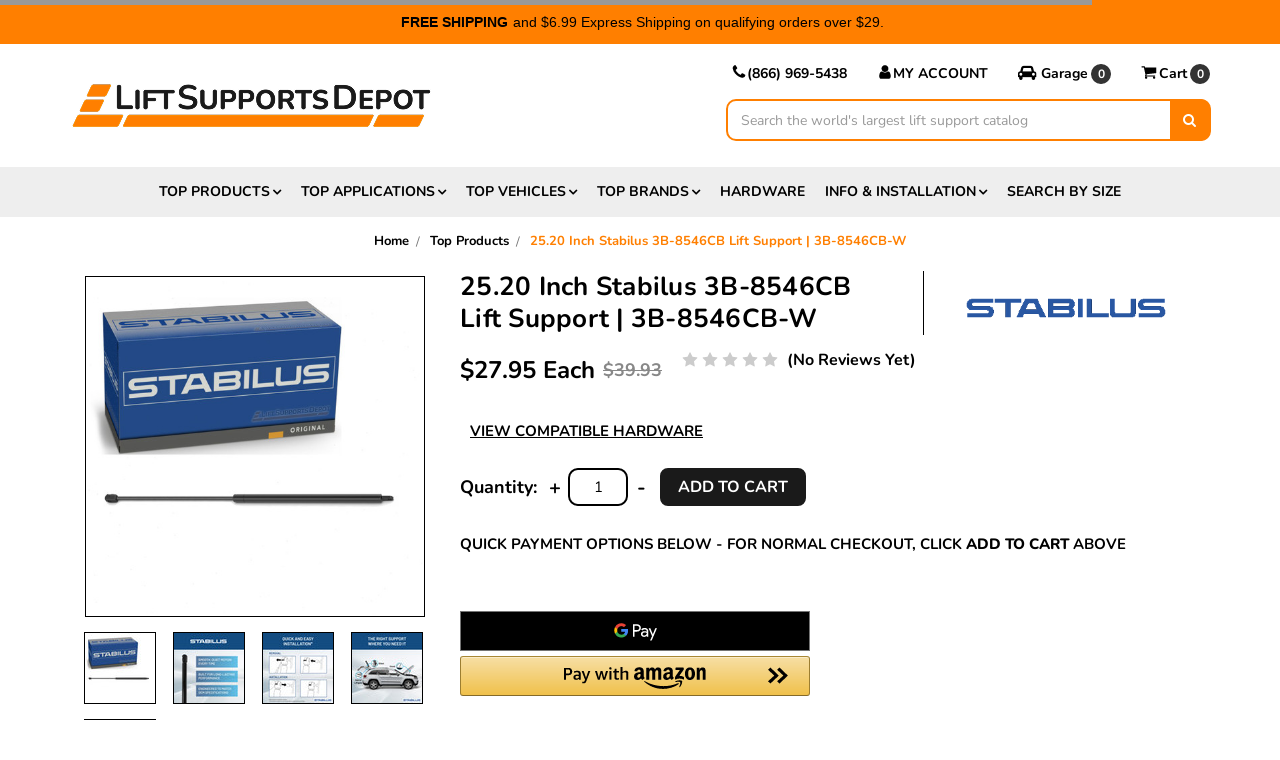

--- FILE ---
content_type: text/html; charset=UTF-8
request_url: https://www.liftsupportsdepot.com/25-20-stabilus-3b-8546cb-lift-support-3b-8546cb-w/
body_size: 69747
content:
<!DOCTYPE html>
<html class="no-js" lang="en">
    <head>
            <title>Volkswagen Corrado Trunk Lift Support - Stabilus 3B-8546CB</title>
        
        <style>
            .include-in-length-search {display: none;}
            .include-in-mmty-search {display: none;}
            .body-connector-end-fitting-type {display: none;}
            .name-fitment {display: none;}
            .image-2 {display: none;}
            .bc-body-connector-end-fitting-type-tn {display: none;}
            .bc-shaft-connector-end-fitting-type-tn {display: none;}
            .manufacturer-logo {display: none;}
            .name-category {display: none;}
            .description-category {display: none;}
            .image-1 {display: none;}
            .end-fitting-type {display: none;}
            .end-fitting-size {display: none;}
            .custom-qty {display: none;}
            .vehicle-location {display: none;}
            .description-fitment {display: none;}
            .part-number {display: none;}
            .quantity-sold-as {display: none;}
            .alternative-product {display: none;}
            .next {display: none;}
            .include-in-hardware-search {display: none;}
            .hide-from-search {display: none;}
            .classification {display: none;}
        </style>
        <meta property="product:price:amount" content="27.95" /><meta property="product:price:currency" content="USD" /><meta property="og:url" content="https://www.liftsupportsdepot.com/25-20-stabilus-3b-8546cb-lift-support-3b-8546cb-w/" /><meta property="og:site_name" content="Lift Supports Depot®" /><meta name="description" content="This Stabilus 3B-8546CB fits a wide variety of vehicles and includes a 1 Year warranty!Free ground shipping on orders $29+ or $6.99 Express."><link rel='canonical' href='https://www.liftsupportsdepot.com/25-20-stabilus-3b-8546cb-lift-support-3b-8546cb-w/' /><meta name='platform' content='bigcommerce.stencil' /><meta property="og:type" content="product" />
<meta property="og:title" content="25.20  Inch Stabilus 3B-8546CB Lift Support  | 3B-8546CB-W" />
<meta property="og:description" content="This Stabilus 3B-8546CB fits a wide variety of vehicles and includes a 1 Year warranty!Free ground shipping on orders $29+ or $6.99 Express." />
<meta property="og:image" content="https://cdn11.bigcommerce.com/s-sgwfonvdtg/products/16559/images/493597/3B-8546CB-Wimage1__68628.1766009663.386.513.jpg?c=2" />
<meta property="pinterest:richpins" content="enabled" />
        
         
        <link href="https://cdn11.bigcommerce.com/s-sgwfonvdtg/product_images/liftsupportsdepot_favicon_32x32_20250210.png?t=1739216757" rel="shortcut icon">

        <!-- Atwix - SXLSD-13 - START -->
        <link rel="preload" href="https://cdn11.bigcommerce.com/s-sgwfonvdtg/stencil/ffc56500-867f-013e-d845-6e9de659d2a0/e/4ffe7f80-d460-013e-89a9-7e823c6b477a/fonts/nunito/nunito-v31-latin-regular.woff2" as="font" type="font/woff2" crossorigin>
        <link rel="preload" href="https://cdn11.bigcommerce.com/s-sgwfonvdtg/stencil/ffc56500-867f-013e-d845-6e9de659d2a0/e/4ffe7f80-d460-013e-89a9-7e823c6b477a/fonts/nunito/nunito-v31-latin-700.woff2" as="font" type="font/woff2" crossorigin>
        <link
            rel="stylesheet"
            href="https://cdnjs.cloudflare.com/ajax/libs/font-awesome/4.7.0/css/font-awesome.min.css"
            media="print"
            onload="this.media='all'"
            crossorigin
        >
        <noscript>
            <link
                rel="stylesheet"
                href="https://cdnjs.cloudflare.com/ajax/libs/font-awesome/4.7.0/css/font-awesome.min.css"
                crossorigin
            >
        </noscript>
        <!-- Atwix - SXLSD-13 - END -->

        <meta name="viewport" content="width=device-width, initial-scale=1, maximum-scale=1">
        <meta name="google-site-verification" content="5HdNOWhkCJETrzh4GCU1Kkdvus07Gy8NP7hsD_ieUEw" />

        <link data-stencil-stylesheet href="https://cdn11.bigcommerce.com/s-sgwfonvdtg/stencil/ffc56500-867f-013e-d845-6e9de659d2a0/e/4ffe7f80-d460-013e-89a9-7e823c6b477a/css/theme-afadc2c0-d45e-013e-f8fe-3e73ab65dab6.css" rel="stylesheet">

        <!-- Atwix - SXLSD-13 - START -->
        <!-- <link href="https://fonts.googleapis.com/css?family=Montserrat:400%7COswald:300%7CKarla:400&display=swap" rel="stylesheet"> -->
        <!-- Atwix - SXLSD-13 - END -->

        <script src="https://cdn11.bigcommerce.com/s-sgwfonvdtg/stencil/ffc56500-867f-013e-d845-6e9de659d2a0/e/4ffe7f80-d460-013e-89a9-7e823c6b477a/modernizr-custom.js" async></script>
        <!-- page speed -->
            <link rel="dns-prefetch" href="https://cdnjs.cloudflare.com/">
            <link rel="dns-prefetch" href="https://cdnjs.cloudflare.com/">

            <link rel="preconnect" href="https://www.luckyorange.com/">
            <link rel="dns-prefetch" href="https://www.luckyorange.com/">

            <link rel="preconnect" href="https://www.olark.com/">
            <link rel="dns-prefetch" href="https://www.olark.com/">

            <link rel="preconnect" href="https://developers.google.com/apis-explorer/#p/">
            <link rel="dns-prefetch" href="https://developers.google.com/apis-explorer/#p/">

            <link rel="preconnect" href="https://marketingplatform.google.com/about/tag-manager/">
            <link rel="dns-prefetch" href="https://marketingplatform.google.com/about/tag-manager/">

            <link rel="preconnect" href="https://www.google.com/analytics/analytics/">
            <link rel="dns-prefetch" href="https://www.google.com/analytics/analytics/">

            <link rel="preconnect" href="https://cdnjs.com/">
            <link rel="dns-prefetch" href="https://cdnjs.com/">

            <link rel="preconnect" href="https://fonts.google.com/">
            <link rel="dns-prefetch" href="https://fonts.google.com/">

            <link rel="preconnect" href="https://developers.google.com/speed/libraries/">
            <link rel="dns-prefetch" href="https://developers.google.com/speed/libraries/">

            <link rel="preconnect" href="https://www.doubleclickbygoogle.com/">
            <link rel="dns-prefetch" href="https://www.doubleclickbygoogle.com/">

            <link rel="preconnect" href="https://aws.amazon.com/s3/">
            <link rel="dns-prefetch" href="https://aws.amazon.com/s3/">

            <link rel="preconnect" href="https://www.tawk.to/">
            <link rel="dns-prefetch" href="https://www.tawk.to/">
        <!-- page speed end -->

        <!-- Start Tracking Code for analytics_facebook -->

<script>
!function(f,b,e,v,n,t,s){if(f.fbq)return;n=f.fbq=function(){n.callMethod?n.callMethod.apply(n,arguments):n.queue.push(arguments)};if(!f._fbq)f._fbq=n;n.push=n;n.loaded=!0;n.version='2.0';n.queue=[];t=b.createElement(e);t.async=!0;t.src=v;s=b.getElementsByTagName(e)[0];s.parentNode.insertBefore(t,s)}(window,document,'script','https://connect.facebook.net/en_US/fbevents.js');

fbq('set', 'autoConfig', 'false', '558603453894995');
fbq('dataProcessingOptions', ['LDU'], 0, 0);
fbq('init', '558603453894995', {"external_id":"0ad86d84-edb1-4e48-8651-527c3b48307e"});
fbq('set', 'agent', 'bigcommerce', '558603453894995');

function trackEvents() {
    var pathName = window.location.pathname;

    fbq('track', 'PageView', {}, "");

    // Search events start -- only fire if the shopper lands on the /search.php page
    if (pathName.indexOf('/search.php') === 0 && getUrlParameter('search_query')) {
        fbq('track', 'Search', {
            content_type: 'product_group',
            content_ids: [],
            search_string: getUrlParameter('search_query')
        });
    }
    // Search events end

    // Wishlist events start -- only fire if the shopper attempts to add an item to their wishlist
    if (pathName.indexOf('/wishlist.php') === 0 && getUrlParameter('added_product_id')) {
        fbq('track', 'AddToWishlist', {
            content_type: 'product_group',
            content_ids: []
        });
    }
    // Wishlist events end

    // Lead events start -- only fire if the shopper subscribes to newsletter
    if (pathName.indexOf('/subscribe.php') === 0 && getUrlParameter('result') === 'success') {
        fbq('track', 'Lead', {});
    }
    // Lead events end

    // Registration events start -- only fire if the shopper registers an account
    if (pathName.indexOf('/login.php') === 0 && getUrlParameter('action') === 'account_created') {
        fbq('track', 'CompleteRegistration', {}, "");
    }
    // Registration events end

    

    function getUrlParameter(name) {
        var cleanName = name.replace(/[\[]/, '\[').replace(/[\]]/, '\]');
        var regex = new RegExp('[\?&]' + cleanName + '=([^&#]*)');
        var results = regex.exec(window.location.search);
        return results === null ? '' : decodeURIComponent(results[1].replace(/\+/g, ' '));
    }
}

if (window.addEventListener) {
    window.addEventListener("load", trackEvents, false)
}
</script>
<noscript><img height="1" width="1" style="display:none" alt="null" src="https://www.facebook.com/tr?id=558603453894995&ev=PageView&noscript=1&a=plbigcommerce1.2&eid="/></noscript>

<!-- End Tracking Code for analytics_facebook -->

<!-- Start Tracking Code for analytics_googleanalytics4 -->

<script data-cfasync="false" src="https://cdn11.bigcommerce.com/shared/js/google_analytics4_bodl_subscribers-358423becf5d870b8b603a81de597c10f6bc7699.js" integrity="sha256-gtOfJ3Avc1pEE/hx6SKj/96cca7JvfqllWA9FTQJyfI=" crossorigin="anonymous"></script>
<script data-cfasync="false">
  (function () {
    window.dataLayer = window.dataLayer || [];

    function gtag(){
        dataLayer.push(arguments);
    }

    function initGA4(event) {
         function setupGtag() {
            function configureGtag() {
                gtag('js', new Date());
                gtag('set', 'developer_id.dMjk3Nj', true);
                gtag('config', 'G-D8TDW2C7ZV');
            }

            var script = document.createElement('script');

            script.src = 'https://www.googletagmanager.com/gtag/js?id=G-D8TDW2C7ZV';
            script.async = true;
            script.onload = configureGtag;

            document.head.appendChild(script);
        }

        setupGtag();

        if (typeof subscribeOnBodlEvents === 'function') {
            subscribeOnBodlEvents('G-D8TDW2C7ZV', false);
        }

        window.removeEventListener(event.type, initGA4);
    }

    

    var eventName = document.readyState === 'complete' ? 'consentScriptsLoaded' : 'DOMContentLoaded';
    window.addEventListener(eventName, initGA4, false);
  })()
</script>

<!-- End Tracking Code for analytics_googleanalytics4 -->

<!-- Start Tracking Code for analytics_siteverification -->

<!-- Google Tag Manager -->
<script>(function(w,d,s,l,i){w[l]=w[l]||[];w[l].push({'gtm.start':
new Date().getTime(),event:'gtm.js'});var f=d.getElementsByTagName(s)[0],
j=d.createElement(s),dl=l!='dataLayer'?'&l='+l:'';j.async=true;j.src=
'https://www.googletagmanager.com/gtm.js?id='+i+dl;f.parentNode.insertBefore(j,f);
})(window,document,'script','dataLayer','GTM-M3QVL2C');</script>
<!-- End Google Tag Manager -->
<!-- Google Tag Manager (noscript) -->
<noscript><iframe src="https://www.googletagmanager.com/ns.html?id=GTM-XXXXXXX"
height="0" width="0" style="display:none;visibility:hidden"></iframe></noscript>
<!-- End Google Tag Manager (noscript) -->
<!-- Global site tag (gtag.js) - Google Ads: 779741643 -->
<script async src="https://www.googletagmanager.com/gtag/js?id=AW-779741643"></script>
<script>
  window.dataLayer = window.dataLayer || [];
  function gtag(){dataLayer.push(arguments);}
  gtag('js', new Date());
  gtag('config', 'AW-779741643', {'allow_enhanced_conversions': true});
</script>


<script type='text/javascript'>
window.__lo_site_id = 174469;

	(function() {
		var wa = document.createElement('script'); wa.type = 'text/javascript'; wa.async = true;
		wa.src = 'https://d10lpsik1i8c69.cloudfront.net/w.js';
		var s = document.getElementsByTagName('script')[0]; s.parentNode.insertBefore(wa, s);
	  })();
	</script>
<!--LuckyOrange-->
<meta name="msvalidate.01" content="2B20451C7DC756AD96CE52DFF66B1763" />


<!-- End Tracking Code for analytics_siteverification -->


<script type="text/javascript" src="https://checkout-sdk.bigcommerce.com/v1/loader.js" defer ></script>
<script type="text/javascript">
var BCData = {"product_attributes":{"sku":"3B-8546CB-W","upc":"840265735800","mpn":"3B-8546CB","gtin":null,"weight":null,"base":true,"image":null,"price":{"without_tax":{"formatted":"$27.95","value":27.95,"currency":"USD"},"tax_label":"Tax","sale_price_without_tax":{"formatted":"$27.95","value":27.95,"currency":"USD"},"rrp_without_tax":{"formatted":"$39.93","value":39.93,"currency":"USD"},"saved":{"formatted":"$11.98","value":11.98,"currency":"USD"}},"stock":6,"instock":true,"stock_message":null,"purchasable":true,"purchasing_message":null,"call_for_price_message":null}};
</script>
<script src='https://r2-t.trackedlink.net/bigcommerce/0FC3FD88194E23676DKC072FD31CADF250FE/D8CB67DA1C07EE541M9F4BF07D6A5C03485/ddgtag.js'  ></script><script src='https://r2-t.trackedlink.net/bigcommerce/0FC3FD88194E23676DKC072FD31CADF250FE/8DB49D54DC635F971N6C393658C8A71B06E/ddgtag.js'  ></script><script src='https://r2-t.trackedlink.net/ddbcbis.js?id=6DKC&sid=62&t=2' async ></script><!-- BEGIN MerchantWidget Code -->
<script id='merchantWidgetScript'
        src="https://www.gstatic.com/shopping/merchant/merchantwidget.js"
        defer>
</script>
<script type="text/javascript">
  merchantWidgetScript.addEventListener('load', function () {
    merchantwidget.start({
     position: 'LEFT_BOTTOM',
     bottomMargin: 10,
     mobileBottomMargin: 10   
   });
  });
</script>
<!-- END MerchantWidget Code --><script>(function(w,d,t,r,u){var f,n,i;w[u]=w[u]||[],f=function(){var o={ti:"283021830", enableAutoSpaTracking: true};o.q=w[u],w[u]=new UET(o),w[u].push("pageLoad")},n=d.createElement(t),n.src=r,n.async=1,n.onload=n.onreadystatechange=function(){var s=this.readyState;s&&s!=="loaded"&&s!=="complete"||(f(),n.onload=n.onreadystatechange=null)},i=d.getElementsByTagName(t)[0],i.parentNode.insertBefore(n,i)})(window,document,"script","//bat.bing.com/bat.js","uetq");</script><script>
var b2bHideBodyStyle = document.createElement('style');
b2bHideBodyStyle.id = 'b2b-account-page-hide-body';
 const removeCart = () => {
   const style = document.createElement('style');
   style.type = 'text/css';
   style.id = 'b2bPermissions-cartElement-id'
   style.innerHTML='[href="/cart.php"], #form-action-addToCart, [data-button-type="add-cart"], .button--cardAdd, .card-figcaption-button, [data-emthemesmodez-cart-item-add], .add-to-cart-button { display: none !important }'
   document.getElementsByTagName('head').item(0).appendChild(style); 
 }
 removeCart()
</script>
 <script data-cfasync="false" src="https://microapps.bigcommerce.com/bodl-events/1.9.4/index.js" integrity="sha256-Y0tDj1qsyiKBRibKllwV0ZJ1aFlGYaHHGl/oUFoXJ7Y=" nonce="" crossorigin="anonymous"></script>
 <script data-cfasync="false" nonce="">

 (function() {
    function decodeBase64(base64) {
       const text = atob(base64);
       const length = text.length;
       const bytes = new Uint8Array(length);
       for (let i = 0; i < length; i++) {
          bytes[i] = text.charCodeAt(i);
       }
       const decoder = new TextDecoder();
       return decoder.decode(bytes);
    }
    window.bodl = JSON.parse(decodeBase64("[base64]"));
 })()

 </script>

<script nonce="">
(function () {
    var xmlHttp = new XMLHttpRequest();

    xmlHttp.open('POST', 'https://bes.gcp.data.bigcommerce.com/nobot');
    xmlHttp.setRequestHeader('Content-Type', 'application/json');
    xmlHttp.send('{"store_id":"999991305","timezone_offset":"-8.0","timestamp":"2026-01-16T14:30:18.64393700Z","visit_id":"6ff5b527-5e59-4777-861c-cb20dafbd901","channel_id":1}');
})();
</script>

        

        
        
        
        
        <!-- snippet location htmlhead -->


        <!-- Nextopia Search Page -->





        <script type="text/javascript" src="//cdn.nextopia.net/productfinderv2/productfinderv2.js" async></script>
        <meta name="google-site-verification" content="9t5L71n66KYssVaf40bBqJ17SI-1hvJKJueFL1HC0VU" />


    <!--<script>-->
    <!--  gtag('event', 'view_item', {-->
    <!--    'send_to': 'AW-779741643',-->
    <!--    'value': '',-->
    <!--    'items': [{-->
    <!--      'id': '16559',-->
    <!--      'google_business_vertical': 'retail'-->
    <!--    }]-->
    <!--  });-->
    <!--</script>-->
    </head>
    <body class="page--product">
         <!-- Google Tag Manager (noscript) -->
        <noscript><iframe src="https://www.googletagmanager.com/ns.html?id=GTM-M3QVL2C" height="0" width="0" style="display:none;visibility:hidden"></iframe></noscript>
        <!-- End Google Tag Manager (noscript) -->

        <!-- snippet location header -->
        <div class="icons-svg-sprite"><svg xmlns="http://www.w3.org/2000/svg"><defs> <path id="stumbleupon-path-1" d="M0,0.0749333333 L31.9250667,0.0749333333 L31.9250667,31.984 L0,31.984"/> </defs><symbol viewBox="0 0 24 24" id="icon-add"><path d="M19 13h-6v6h-2v-6H5v-2h6V5h2v6h6v2z"/></symbol><symbol viewBox="0 0 36 36" id="icon-arrow-down"> <path d="M16.5 6v18.26l-8.38-8.38-2.12 2.12 12 12 12-12-2.12-2.12-8.38 8.38v-18.26h-3z"/> </symbol><symbol viewBox="0 0 12 8" id="icon-chevron-down"><path d="M6 6.174l5.313-4.96.23-.214.457.427-.23.214-5.51 5.146L6.03 7 6 6.972 5.97 7l-.23-.214L.23 1.64 0 1.428.458 1l.23.214L6 6.174z" stroke-linecap="square" fill-rule="evenodd"/></symbol><symbol viewBox="0 0 24 24" id="icon-chevron-left"><path d="M15.41 7.41L14 6l-6 6 6 6 1.41-1.41L10.83 12z"/></symbol><symbol viewBox="0 0 24 24" id="icon-chevron-right"><path d="M10 6L8.59 7.41 13.17 12l-4.58 4.59L10 18l6-6z"/></symbol><symbol viewBox="0 0 24 24" id="icon-close"><path d="M19 6.41L17.59 5 12 10.59 6.41 5 5 6.41 10.59 12 5 17.59 6.41 19 12 13.41 17.59 19 19 17.59 13.41 12z"/></symbol><symbol viewBox="0 0 28 28" id="icon-envelope"> <path d="M0 23.5v-12.406q0.688 0.766 1.578 1.359 5.656 3.844 7.766 5.391 0.891 0.656 1.445 1.023t1.477 0.75 1.719 0.383h0.031q0.797 0 1.719-0.383t1.477-0.75 1.445-1.023q2.656-1.922 7.781-5.391 0.891-0.609 1.563-1.359v12.406q0 1.031-0.734 1.766t-1.766 0.734h-23q-1.031 0-1.766-0.734t-0.734-1.766zM0 6.844q0-1.219 0.648-2.031t1.852-0.812h23q1.016 0 1.758 0.734t0.742 1.766q0 1.234-0.766 2.359t-1.906 1.922q-5.875 4.078-7.313 5.078-0.156 0.109-0.664 0.477t-0.844 0.594-0.812 0.508-0.898 0.422-0.781 0.141h-0.031q-0.359 0-0.781-0.141t-0.898-0.422-0.812-0.508-0.844-0.594-0.664-0.477q-1.422-1-4.094-2.852t-3.203-2.227q-0.969-0.656-1.828-1.805t-0.859-2.133z"/> </symbol><symbol viewBox="0 0 32 32" id="icon-facebook"> <path d="M2.428 0.41c-0.936 0-1.695 0.753-1.695 1.682v27.112c0 0.929 0.759 1.682 1.695 1.682h14.709v-11.802h-4.002v-4.599h4.002v-3.392c0-3.936 2.423-6.080 5.961-6.080 1.695 0 3.152 0.125 3.576 0.181v4.114l-2.454 0.001c-1.924 0-2.297 0.907-2.297 2.239v2.937h4.59l-0.598 4.599h-3.992v11.802h7.826c0.936 0 1.695-0.753 1.695-1.682v-27.112c0-0.929-0.759-1.682-1.695-1.682h-27.321z"/> </symbol><symbol viewBox="0 0 20 28" id="icon-google"> <path d="M1.734 21.156q0-1.266 0.695-2.344t1.852-1.797q2.047-1.281 6.312-1.563-0.5-0.641-0.742-1.148t-0.242-1.148q0-0.625 0.328-1.328-0.719 0.063-1.062 0.063-2.312 0-3.898-1.508t-1.586-3.82q0-1.281 0.562-2.484t1.547-2.047q1.188-1.031 2.844-1.531t3.406-0.5h6.516l-2.141 1.375h-2.063q1.172 0.984 1.766 2.078t0.594 2.5q0 1.125-0.383 2.023t-0.93 1.453-1.086 1.016-0.922 0.961-0.383 1.031q0 0.562 0.5 1.102t1.203 1.062 1.414 1.148 1.211 1.625 0.5 2.219q0 1.422-0.766 2.703-1.109 1.906-3.273 2.805t-4.664 0.898q-2.063 0-3.852-0.648t-2.695-2.148q-0.562-0.922-0.562-2.047zM4.641 20.438q0 0.875 0.367 1.594t0.953 1.18 1.359 0.781 1.563 0.453 1.586 0.133q0.906 0 1.742-0.203t1.547-0.609 1.141-1.141 0.43-1.703q0-0.391-0.109-0.766t-0.227-0.656-0.422-0.648-0.461-0.547-0.602-0.539-0.57-0.453-0.648-0.469-0.57-0.406q-0.25-0.031-0.766-0.031-0.828 0-1.633 0.109t-1.672 0.391-1.516 0.719-1.070 1.164-0.422 1.648zM6.297 4.906q0 0.719 0.156 1.523t0.492 1.609 0.812 1.445 1.172 1.047 1.508 0.406q0.578 0 1.211-0.258t1.023-0.68q0.828-0.875 0.828-2.484 0-0.922-0.266-1.961t-0.75-2.016-1.313-1.617-1.828-0.641q-0.656 0-1.289 0.305t-1.039 0.82q-0.719 0.922-0.719 2.5z"/> </symbol><symbol viewBox="0 0 32 32" id="icon-instagram"> <path d="M25.522709,13.5369502 C25.7256898,14.3248434 25.8455558,15.1480745 25.8455558,15.9992932 C25.8455558,21.4379334 21.4376507,25.8455558 15.9998586,25.8455558 C10.5623493,25.8455558 6.15416148,21.4379334 6.15416148,15.9992932 C6.15416148,15.1480745 6.27459295,14.3248434 6.4775737,13.5369502 L3.6915357,13.5369502 L3.6915357,27.0764447 C3.6915357,27.7552145 4.24280653,28.3062027 4.92355534,28.3062027 L27.0764447,28.3062027 C27.7571935,28.3062027 28.3084643,27.7552145 28.3084643,27.0764447 L28.3084643,13.5369502 L25.522709,13.5369502 Z M27.0764447,3.6915357 L23.384909,3.6915357 C22.7050083,3.6915357 22.1543028,4.24280653 22.1543028,4.92214183 L22.1543028,8.61509104 C22.1543028,9.29442633 22.7050083,9.84569717 23.384909,9.84569717 L27.0764447,9.84569717 C27.7571935,9.84569717 28.3084643,9.29442633 28.3084643,8.61509104 L28.3084643,4.92214183 C28.3084643,4.24280653 27.7571935,3.6915357 27.0764447,3.6915357 Z M9.84597988,15.9992932 C9.84597988,19.3976659 12.6009206,22.1537374 15.9998586,22.1537374 C19.3987967,22.1537374 22.1543028,19.3976659 22.1543028,15.9992932 C22.1543028,12.6003551 19.3987967,9.84569717 15.9998586,9.84569717 C12.6009206,9.84569717 9.84597988,12.6003551 9.84597988,15.9992932 Z M3.6915357,31.9997173 C1.65296441,31.9997173 0,30.3461875 0,28.3062027 L0,3.6915357 C0,1.6526817 1.65296441,0 3.6915357,0 L28.3084643,0 C30.3473183,0 32,1.6526817 32,3.6915357 L32,28.3062027 C32,30.3461875 30.3473183,31.9997173 28.3084643,31.9997173 L3.6915357,31.9997173 Z" id="instagram-Imported-Layers" sketch:type="MSShapeGroup"/> </symbol><symbol viewBox="0 0 24 24" id="icon-keyboard-arrow-down"><path d="M7.41 7.84L12 12.42l4.59-4.58L18 9.25l-6 6-6-6z"/></symbol><symbol viewBox="0 0 24 24" id="icon-keyboard-arrow-up"><path d="M7.41 15.41L12 10.83l4.59 4.58L18 14l-6-6-6 6z"/></symbol><symbol viewBox="0 0 32 32" id="icon-linkedin"> <path d="M27.2684444,27.2675556 L22.5226667,27.2675556 L22.5226667,19.8408889 C22.5226667,18.0702222 22.4924444,15.792 20.0568889,15.792 C17.5866667,15.792 17.2097778,17.7217778 17.2097778,19.7146667 L17.2097778,27.2675556 L12.4693333,27.2675556 L12.4693333,11.9964444 L17.0186667,11.9964444 L17.0186667,14.0844444 L17.0844444,14.0844444 C17.7173333,12.8835556 19.2657778,11.6177778 21.5742222,11.6177778 C26.3804444,11.6177778 27.2684444,14.7795556 27.2684444,18.8924444 L27.2684444,27.2675556 L27.2684444,27.2675556 Z M7.11822222,9.91022222 C5.59377778,9.91022222 4.36444444,8.67733333 4.36444444,7.15733333 C4.36444444,5.63822222 5.59377778,4.40533333 7.11822222,4.40533333 C8.63644444,4.40533333 9.86844444,5.63822222 9.86844444,7.15733333 C9.86844444,8.67733333 8.63644444,9.91022222 7.11822222,9.91022222 L7.11822222,9.91022222 Z M4.74133333,11.9964444 L9.49244444,11.9964444 L9.49244444,27.2675556 L4.74133333,27.2675556 L4.74133333,11.9964444 Z M29.632,0 L2.36,0 C1.05777778,0 0,1.03288889 0,2.30755556 L0,29.6906667 C0,30.9653333 1.05777778,32 2.36,32 L29.632,32 C30.9368889,32 31.9991111,30.9653333 31.9991111,29.6906667 L31.9991111,2.30755556 C31.9991111,1.03288889 30.9368889,0 29.632,0 L29.632,0 Z" id="linkedin-Fill-4"/> </symbol><symbol viewBox="0 0 70 32" id="icon-logo-american-express"> <path d="M69.102 17.219l0.399 9.094c-0.688 0.313-3.285 1.688-4.26 1.688h-4.788v-0.656c-0.546 0.438-1.549 0.656-2.467 0.656h-15.053v-2.466c0-0.344-0.057-0.344-0.345-0.344h-0.257v2.81h-4.961v-2.924c-0.832 0.402-1.749 0.402-2.581 0.402h-0.544v2.523h-6.050l-1.434-1.656-1.577 1.656h-9.72v-10.781h9.892l1.405 1.663 1.548-1.663h6.652c0.775 0 2.037 0.115 2.581 0.66v-0.66h5.936c0.602 0 1.749 0.115 2.523 0.66v-0.66h8.946v0.66c0.516-0.43 1.433-0.66 2.265-0.66h4.988v0.66c0.546-0.372 1.32-0.66 2.323-0.66h4.578zM34.905 23.871c1.577 0 3.183-0.43 3.183-2.581 0-2.093-1.635-2.523-3.069-2.523h-5.878l-2.38 2.523-2.236-2.523h-7.427v7.67h7.312l2.351-2.509 2.266 2.509h3.556v-2.566h2.322zM46.001 23.556c-0.172-0.23-0.487-0.516-0.946-0.66 0.516-0.172 1.318-0.832 1.318-2.036 0-0.889-0.315-1.377-0.917-1.721-0.602-0.315-1.319-0.372-2.266-0.372h-4.215v7.67h1.864v-2.796h1.978c0.66 0 1.032 0.058 1.319 0.344 0.316 0.373 0.316 1.032 0.316 1.548v0.903h1.836v-1.477c0-0.688-0.058-1.032-0.288-1.405zM53.571 20.373v-1.605h-6.136v7.67h6.136v-1.563h-4.33v-1.549h4.244v-1.548h-4.244v-1.405h4.33zM58.245 26.438c1.864 0 2.926-0.759 2.926-2.393 0-0.774-0.23-1.262-0.545-1.664-0.459-0.372-1.119-0.602-2.151-0.602h-1.004c-0.258 0-0.487-0.057-0.717-0.115-0.201-0.086-0.373-0.258-0.373-0.545 0-0.258 0.058-0.43 0.287-0.602 0.143-0.115 0.373-0.115 0.717-0.115h3.383v-1.634h-3.671c-1.978 0-2.638 1.204-2.638 2.294 0 2.438 2.151 2.322 3.842 2.38 0.344 0 0.544 0.058 0.66 0.173 0.115 0.086 0.23 0.315 0.23 0.544 0 0.201-0.115 0.373-0.23 0.488-0.173 0.115-0.373 0.172-0.717 0.172h-3.555v1.62h3.555zM65.442 26.439c1.864 0 2.924-0.76 2.924-2.394 0-0.774-0.229-1.262-0.544-1.664-0.459-0.372-1.119-0.602-2.151-0.602h-1.003c-0.258 0-0.488-0.057-0.718-0.115-0.201-0.086-0.373-0.258-0.373-0.545 0-0.258 0.115-0.43 0.287-0.602 0.144-0.115 0.373-0.115 0.717-0.115h3.383v-1.634h-3.671c-1.921 0-2.638 1.204-2.638 2.294 0 2.438 2.151 2.322 3.842 2.38 0.344 0 0.544 0.058 0.66 0.174 0.115 0.086 0.229 0.315 0.229 0.544 0 0.201-0.114 0.373-0.229 0.488s-0.373 0.172-0.717 0.172h-3.556v1.62h3.556zM43.966 20.518c0.23 0.115 0.373 0.344 0.373 0.659 0 0.344-0.143 0.602-0.373 0.774-0.287 0.115-0.545 0.115-0.889 0.115l-2.237 0.058v-1.749h2.237c0.344 0 0.659 0 0.889 0.143zM36.108 8.646c-0.287 0.172-0.544 0.172-0.918 0.172h-2.265v-1.692h2.265c0.316 0 0.688 0 0.918 0.114 0.23 0.144 0.344 0.374 0.344 0.718 0 0.315-0.114 0.602-0.344 0.689zM50.789 6.839l1.262 3.039h-2.523zM30.775 25.792l-2.838-3.183 2.838-3.011v6.193zM35.019 20.373c0.66 0 1.090 0.258 1.090 0.918s-0.43 1.032-1.090 1.032h-2.437v-1.95h2.437zM5.773 9.878l1.291-3.039 1.262 3.039h-2.552zM18.905 20.372l4.616 0 2.036 2.237-2.093 2.265h-4.559v-1.549h4.071v-1.548h-4.071v-1.405zM19.077 13.376l-0.545 1.377h-3.24l-0.546-1.319v1.319h-6.222l-0.66-1.749h-1.577l-0.717 1.749h-5.572l2.389-5.649 2.237-5.104h4.789l0.659 1.262v-1.262h5.591l1.262 2.724 1.233-2.724h17.835c0.832 0 1.548 0.143 2.093 0.602v-0.602h4.903v0.602c0.803-0.459 1.864-0.602 3.068-0.602h7.082l0.66 1.262v-1.262h5.218l0.775 1.262v-1.262h5.103v10.753h-5.161l-1.003-1.635v1.635h-6.423l-0.717-1.749h-1.577l-0.717 1.749h-3.355c-1.318 0-2.294-0.316-2.954-0.659v0.659h-7.971v-2.466c0-0.344-0.057-0.402-0.286-0.402h-0.258v2.867h-15.398v-1.377zM43.363 6.409c-0.832 0.831-0.975 1.864-1.004 3.011 0 1.377 0.344 2.266 0.947 2.925 0.659 0.66 1.806 0.86 2.695 0.86h2.151l0.716-1.692h3.843l0.717 1.692h3.727v-5.763l3.47 5.763h2.638v-7.684h-1.892v5.333l-3.24-5.333h-2.839v7.254l-3.096-7.254h-2.724l-2.638 6.050h-0.832c-0.487 0-1.003-0.115-1.262-0.373-0.344-0.402-0.488-1.004-0.488-1.836 0-0.803 0.144-1.405 0.488-1.748 0.373-0.316 0.774-0.431 1.434-0.431h1.749v-1.663h-1.749c-1.262 0-2.265 0.286-2.81 0.889zM39.579 5.52v7.684h1.863v-7.684h-1.863zM31.12 5.52l-0 7.685h1.806v-2.781h1.979c0.66 0 1.090 0.057 1.376 0.315 0.316 0.401 0.258 1.061 0.258 1.491v0.975h1.892v-1.519c0-0.66-0.057-1.004-0.344-1.377-0.172-0.229-0.487-0.488-0.889-0.659 0.516-0.23 1.319-0.832 1.319-2.036 0-0.889-0.373-1.377-0.976-1.75-0.602-0.344-1.262-0.344-2.208-0.344h-4.215zM23.636 5.521v7.685h6.165v-1.577h-4.301v-1.549h4.244v-1.577h-4.244v-1.377h4.301v-1.606h-6.165zM16.124 13.205h1.577l2.695-6.021v6.021h1.864v-7.684h-3.011l-2.265 5.219-2.409-5.219h-2.953v7.254l-3.154-7.254h-2.724l-3.297 7.684h1.978l0.688-1.692h3.871l0.688 1.692h3.756v-6.021z"/> </symbol><symbol viewBox="0 0 95 32" id="icon-logo-discover"> <path d="M50.431 8.059c4.546 0 8.092 3.49 8.092 7.936 0 4.471-3.571 7.961-8.093 7.961-4.638 0-8.115-3.444-8.115-8.051 0-4.334 3.635-7.845 8.115-7.845zM4.362 8.345c4.811 0 8.168 3.133 8.168 7.64 0 2.247-1.028 4.422-2.761 5.864-1.461 1.214-3.126 1.761-5.429 1.761h-4.339v-15.265h4.362zM7.832 19.81c1.027-0.912 1.639-2.379 1.639-3.847 0-1.464-0.612-2.882-1.639-3.798-0.984-0.892-2.146-1.235-4.065-1.235h-0.797v10.096h0.797c1.919 0 3.127-0.367 4.065-1.216zM13.9 23.611v-15.265h2.965v15.265h-2.965zM24.123 14.201c3.378 1.238 4.379 2.338 4.379 4.764 0 2.952-2.166 5.015-5.247 5.015-2.261 0-3.904-0.896-5.271-2.907l1.914-1.856c0.685 1.328 1.825 2.036 3.24 2.036 1.325 0 2.308-0.915 2.308-2.152 0-0.641-0.298-1.189-0.891-1.578-0.297-0.187-0.889-0.46-2.054-0.87-2.784-1.010-3.742-2.085-3.742-4.192 0-2.493 2.055-4.371 4.745-4.371 1.667 0 3.196 0.571 4.473 1.696l-1.549 2.033c-0.778-0.867-1.508-1.233-2.398-1.233-1.28 0-2.213 0.732-2.213 1.694 0 0.821 0.525 1.258 2.307 1.921zM29.438 15.986c0-4.436 3.605-7.985 8.101-7.985 1.278 0 2.352 0.273 3.653 0.935v3.504c-1.233-1.213-2.308-1.717-3.72-1.717-2.787 0-4.976 2.313-4.976 5.241 0 3.092 2.123 5.267 5.112 5.267 1.347 0 2.397-0.48 3.585-1.671v3.504c-1.347 0.638-2.443 0.892-3.72 0.892-4.519 0-8.034-3.478-8.034-7.97zM65.239 18.601l4.11-10.254h3.216l-6.573 15.655h-1.596l-6.46-15.655h3.24zM73.914 23.612v-15.265h8.418v2.585h-5.453v3.388h5.244v2.585h-5.244v4.123h5.453v2.584h-8.418zM94.081 12.852c0 2.336-1.23 3.87-3.469 4.329l4.794 6.43h-3.651l-4.105-6.135h-0.388v6.135h-2.969v-15.265h4.404c3.425 0 5.384 1.645 5.384 4.506zM88.125 15.372c1.9 0 2.903-0.827 2.903-2.359 0-1.486-1.004-2.266-2.856-2.266h-0.911v4.626h0.863z"/> </symbol><symbol viewBox="0 0 54 32" id="icon-logo-mastercard"> <path d="M48.366 15.193c0.6 0 0.9 0.437 0.9 1.282 0 1.281-0.546 2.209-1.337 2.209-0.6 0-0.9-0.436-0.9-1.31 0-1.281 0.573-2.182 1.337-2.182zM38.276 18.275c0-0.655 0.491-1.009 1.472-1.009 0.109 0 0.191 0.027 0.382 0.027-0.027 0.982-0.545 1.636-1.227 1.636-0.382 0-0.628-0.245-0.628-0.655zM26.278 15.848c0 0.082-0 0.192-0 0.327h-1.909c0.164-0.763 0.545-1.173 1.091-1.173 0.518 0 0.818 0.3 0.818 0.845zM38.060 0.002c8.838 0 16.003 7.165 16.003 16.002s-7.165 15.999-16.003 15.999c-3.834 0-7.324-1.344-10.080-3.594 2.102-2.031 3.707-4.567 4.568-7.44h-1.33c-0.833 2.553-2.297 4.807-4.199 6.627-1.892-1.816-3.342-4.078-4.172-6.62h-1.33c0.858 2.856 2.435 5.401 4.521 7.432-2.749 2.219-6.223 3.594-10.036 3.594-8.837 0-16.002-7.163-16.002-15.999s7.164-16.001 16.002-16.001c3.814 0 7.287 1.377 10.036 3.603-2.087 2.023-3.664 4.568-4.521 7.424h1.33c0.83-2.542 2.28-4.804 4.172-6.607 1.903 1.808 3.367 4.060 4.199 6.614h1.33c-0.861-2.872-2.466-5.413-4.568-7.443 2.757-2.249 6.246-3.592 10.080-3.592zM7.217 20.213h1.691l1.336-8.044h-2.672l-1.637 4.99-0.082-4.99h-2.454l-1.336 8.044h1.582l1.037-6.135 0.136 6.135h1.173l2.209-6.189zM14.47 19.477l0.054-0.408 0.382-2.318c0.109-0.736 0.136-0.982 0.136-1.309 0-1.254-0.791-1.909-2.263-1.909-0.627 0-1.2 0.082-2.045 0.327l-0.246 1.473 0.163-0.028 0.246-0.081c0.382-0.109 0.928-0.164 1.418-0.164 0.79 0 1.091 0.164 1.091 0.6 0 0.109 0 0.191-0.055 0.409-0.273-0.027-0.518-0.054-0.709-0.054-1.909 0-2.999 0.927-2.999 2.536 0 1.064 0.627 1.773 1.554 1.773 0.791 0 1.364-0.246 1.8-0.791l-0.027 0.682h1.418l0.027-0.164 0.027-0.246zM17.988 16.314c-0.736-0.327-0.819-0.409-0.819-0.709 0-0.355 0.3-0.519 0.845-0.519 0.328 0 0.791 0.028 1.227 0.082l0.246-1.5c-0.436-0.082-1.118-0.137-1.5-0.137-1.909 0-2.59 1.009-2.563 2.208 0 0.818 0.382 1.391 1.282 1.828 0.709 0.327 0.818 0.436 0.818 0.709 0 0.409-0.3 0.6-0.982 0.6-0.518 0-0.982-0.082-1.527-0.245l-0.246 1.5 0.082 0.027 0.3 0.054c0.109 0.027 0.246 0.055 0.464 0.055 0.382 0.054 0.709 0.054 0.928 0.054 1.8 0 2.645-0.682 2.645-2.181 0-0.9-0.354-1.418-1.2-1.828zM21.75 18.741c-0.409 0-0.573-0.136-0.573-0.464 0-0.082 0-0.164 0.027-0.273l0.463-2.726h0.873l0.218-1.609h-0.873l0.191-0.982h-1.691l-0.737 4.472-0.082 0.518-0.109 0.654c-0.027 0.191-0.055 0.409-0.055 0.573 0 0.954 0.491 1.445 1.364 1.445 0.382 0 0.764-0.055 1.227-0.218l0.218-1.445c-0.109 0.054-0.273 0.054-0.464 0.054zM25.732 18.851c-0.982 0-1.5-0.381-1.5-1.145 0-0.055 0-0.109 0.027-0.191h3.382c0.163-0.682 0.218-1.145 0.218-1.636 0-1.446-0.9-2.373-2.318-2.373-1.718 0-2.973 1.663-2.973 3.899 0 1.936 0.982 2.945 2.89 2.945 0.628 0 1.173-0.082 1.773-0.273l0.273-1.636c-0.6 0.3-1.145 0.409-1.773 0.409zM31.158 15.524h0.109c0.164-0.79 0.382-1.363 0.655-1.881l-0.055-0.027h-0.164c-0.573 0-0.9 0.273-1.418 1.064l0.164-1.009h-1.554l-1.064 6.544h1.718c0.627-4.008 0.791-4.69 1.609-4.69zM36.122 20.133l0.3-1.827c-0.545 0.273-1.036 0.409-1.445 0.409-1.009 0-1.609-0.737-1.609-1.963 0-1.773 0.9-3.027 2.182-3.027 0.491 0 0.928 0.136 1.528 0.436l0.3-1.745c-0.163-0.054-0.218-0.082-0.436-0.163l-0.682-0.164c-0.218-0.054-0.491-0.082-0.791-0.082-2.263 0-3.845 2.018-3.845 4.88 0 2.155 1.146 3.491 3 3.491 0.463 0 0.872-0.082 1.5-0.246zM41.521 19.069l0.355-2.318c0.136-0.736 0.136-0.982 0.136-1.309 0-1.254-0.763-1.909-2.236-1.909-0.627 0-1.2 0.082-2.045 0.327l-0.246 1.473 0.164-0.028 0.218-0.081c0.382-0.109 0.955-0.164 1.446-0.164 0.791 0 1.091 0.164 1.091 0.6 0 0.109-0.027 0.191-0.082 0.409-0.246-0.027-0.491-0.054-0.682-0.054-1.909 0-3 0.927-3 2.536 0 1.064 0.627 1.773 1.555 1.773 0.791 0 1.363-0.246 1.8-0.791l-0.028 0.682h1.418v-0.164l0.027-0.246 0.054-0.327zM43.648 20.214c0.627-4.008 0.791-4.69 1.608-4.69h0.109c0.164-0.79 0.382-1.363 0.655-1.881l-0.055-0.027h-0.164c-0.572 0-0.9 0.273-1.418 1.064l0.164-1.009h-1.554l-1.037 6.544h1.691zM48.829 20.214l1.608 0 1.309-8.044h-1.691l-0.382 2.291c-0.464-0.6-0.955-0.9-1.637-0.9-1.5 0-2.782 1.854-2.782 4.035 0 1.636 0.818 2.7 2.073 2.7 0.627 0 1.118-0.218 1.582-0.709zM11.306 18.279c0-0.655 0.492-1.009 1.447-1.009 0.136 0 0.218 0.027 0.382 0.027-0.027 0.982-0.518 1.636-1.228 1.636-0.382 0-0.6-0.245-0.6-0.655z"/> </symbol><symbol viewBox="0 0 57 32" id="icon-logo-paypal"> <path d="M47.11 10.477c2.211-0.037 4.633 0.618 4.072 3.276l-1.369 6.263h-3.159l0.211-0.947c-1.72 1.712-6.038 1.821-5.335-2.111 0.491-2.294 2.878-3.023 6.423-3.023 0.246-1.020-0.457-1.274-1.65-1.238s-2.633 0.437-3.089 0.655l0.281-2.293c0.913-0.182 2.106-0.583 3.615-0.583zM47.32 16.885c0.069-0.291 0.106-0.547 0.176-0.838h-0.773c-0.596 0-1.579 0.146-1.931 0.765-0.456 0.728 0.177 1.348 0.878 1.311 0.807-0.037 1.474-0.401 1.65-1.238zM53.883 8h3.242l-2.646 12.016h-3.209zM39.142 8.037c1.689 0 3.729 1.274 3.131 4.077-0.528 2.476-2.498 3.933-4.89 3.933h-2.428l-0.879 3.969h-3.412l2.603-11.979h5.874zM39.037 12.114c0.211-0.911-0.317-1.638-1.197-1.638h-1.689l-0.704 3.277h1.583c0.88 0 1.795-0.728 2.006-1.638zM16.346 10.476c2.184-0.037 4.611 0.618 4.056 3.276l-1.352 6.262h-3.155l0.208-0.947c-1.664 1.712-5.929 1.821-5.235-2.111 0.486-2.294 2.844-3.023 6.345-3.023 0.208-1.020-0.485-1.274-1.664-1.238s-2.601 0.437-3.017 0.655l0.277-2.293c0.867-0.182 2.046-0.583 3.537-0.583zM16.589 16.885c0.035-0.291 0.104-0.547 0.173-0.838h-0.797c-0.555 0-1.525 0.146-1.872 0.765-0.451 0.728 0.138 1.348 0.832 1.311 0.797-0.037 1.491-0.401 1.664-1.238zM28.528 10.648l3.255-0-7.496 13.351h-3.528l2.306-3.925-1.289-9.426h3.156l0.508 5.579zM8.499 8.036c1.728 0 3.738 1.274 3.139 4.077-0.529 2.476-2.504 3.933-4.867 3.933h-2.468l-0.847 3.969h-3.456l2.609-11.979h5.89zM8.393 12.114c0.247-0.911-0.317-1.638-1.164-1.638h-1.693l-0.741 3.277h1.623c0.882 0 1.763-0.728 1.975-1.638z"/> </symbol><symbol viewBox="0 0 26 26" id="icon-logo-small"><path d="M17.647 12.125h-3.323c-.11 0-.197.087-.197.194v2.327c0 .107.087.193.197.193h3.323c.95 0 1.542-.524 1.542-1.357 0-.795-.594-1.358-1.543-1.358zm-2.62-2.423h3.233c2.51 0 3.988 1.57 3.988 3.296 0 1.35-.915 2.345-1.885 2.78-.155.07-.15.283.01.346 1.128.443 1.94 1.623 1.94 3 0 1.96-1.305 3.512-3.837 3.512h-6.96c-.11 0-.197-.087-.197-.194v-9.03L.237 24.49c-.51.508-.148 1.378.57 1.378h24.254c.446 0 .808-.362.808-.808V.81c0-.72-.87-1.08-1.38-.572L15.03 9.702zm-.703 7.562c-.11 0-.197.087-.197.194v2.56c0 .106.087.193.197.193h3.44c1.05 0 1.682-.542 1.682-1.472 0-.815-.593-1.474-1.68-1.474h-3.442z" fill="#FFF" fill-rule="evenodd"/></symbol><symbol viewBox="0 0 49 32" id="icon-logo-visa"> <path d="M14.059 10.283l4.24-0-6.302 15.472-4.236 0.003-3.259-12.329c2.318 0.952 4.379 3.022 5.219 5.275l0.42 2.148zM17.416 25.771l2.503-15.501h4.001l-2.503 15.501h-4.002zM31.992 16.494c2.31 1.106 3.375 2.444 3.362 4.211-0.032 3.217-2.765 5.295-6.97 5.295-1.796-0.020-3.526-0.394-4.459-0.826l0.56-3.469 0.515 0.246c1.316 0.579 2.167 0.814 3.769 0.814 1.151 0 2.385-0.476 2.396-1.514 0.007-0.679-0.517-1.165-2.077-1.924-1.518-0.74-3.53-1.983-3.505-4.211 0.024-3.012 2.809-5.116 6.765-5.116 1.55 0 2.795 0.339 3.586 0.651l-0.542 3.36-0.359-0.178c-0.74-0.314-1.687-0.617-2.995-0.595-1.568 0-2.293 0.689-2.293 1.333-0.010 0.728 0.848 1.204 2.246 1.923zM46.199 10.285l3.239 15.49h-3.714s-0.368-1.782-0.488-2.322c-0.583 0-4.667-0.008-5.125-0.008-0.156 0.42-0.841 2.331-0.841 2.331h-4.205l5.944-14.205c0.419-1.011 1.138-1.285 2.097-1.285h3.093zM41.263 20.274c0.781 0 2.698 0 3.322 0-0.159-0.775-0.927-4.474-0.927-4.474l-0.27-1.337c-0.202 0.581-0.554 1.52-0.531 1.479 0 0-1.262 3.441-1.594 4.332zM9.723 18.702c-1.648-4.573-5.284-6.991-9.723-8.109l0.053-0.322h6.453c0.87 0.034 1.573 0.326 1.815 1.308z"/> </symbol><symbol viewBox="0 0 34 32" id="icon-pinterest"> <path d="M1.356 15.647c0 6.24 3.781 11.6 9.192 13.957-0.043-1.064-0.008-2.341 0.267-3.499 0.295-1.237 1.976-8.303 1.976-8.303s-0.491-0.973-0.491-2.411c0-2.258 1.319-3.945 2.962-3.945 1.397 0 2.071 1.041 2.071 2.288 0 1.393-0.895 3.477-1.356 5.408-0.385 1.616 0.817 2.935 2.424 2.935 2.909 0 4.869-3.708 4.869-8.101 0-3.34-2.267-5.839-6.39-5.839-4.658 0-7.56 3.447-7.56 7.297 0 1.328 0.394 2.264 1.012 2.989 0.284 0.333 0.324 0.467 0.221 0.849-0.074 0.28-0.243 0.955-0.313 1.223-0.102 0.386-0.417 0.524-0.769 0.381-2.145-0.869-3.145-3.201-3.145-5.822 0-4.329 3.679-9.519 10.975-9.519 5.863 0 9.721 4.21 9.721 8.729 0 5.978-3.349 10.443-8.285 10.443-1.658 0-3.217-0.889-3.751-1.899 0 0-0.892 3.511-1.080 4.189-0.325 1.175-0.963 2.349-1.546 3.264 1.381 0.405 2.84 0.625 4.352 0.625 8.48 0 15.355-6.822 15.355-15.238s-6.876-15.238-15.355-15.238c-8.48 0-15.356 6.822-15.356 15.238z"/> </symbol><symbol viewBox="0 0 26 28" id="icon-print"> <path d="M0 21.5v-6.5q0-1.234 0.883-2.117t2.117-0.883h1v-8.5q0-0.625 0.438-1.062t1.062-0.438h10.5q0.625 0 1.375 0.313t1.188 0.75l2.375 2.375q0.438 0.438 0.75 1.188t0.313 1.375v4h1q1.234 0 2.117 0.883t0.883 2.117v6.5q0 0.203-0.148 0.352t-0.352 0.148h-3.5v2.5q0 0.625-0.438 1.062t-1.062 0.438h-15q-0.625 0-1.062-0.438t-0.438-1.062v-2.5h-3.5q-0.203 0-0.352-0.148t-0.148-0.352zM6 24h14v-4h-14v4zM6 14h14v-6h-2.5q-0.625 0-1.062-0.438t-0.438-1.062v-2.5h-10v10zM22 15q0 0.406 0.297 0.703t0.703 0.297 0.703-0.297 0.297-0.703-0.297-0.703-0.703-0.297-0.703 0.297-0.297 0.703z"/> </symbol><symbol viewBox="0 0 24 24" id="icon-remove"><path d="M19 13H5v-2h14v2z"/></symbol><symbol viewBox="0 0 32 32" id="icon-rss"> <path d="M-0.465347858,2.01048219 C-0.465347858,2.01048219 28.7009958,0.574406533 31,31.3201126 L25.1092027,31.3201126 C25.1092027,31.3201126 26.2597741,8.90749482 -0.465347858,6.89506416 L-0.465347858,2.01048219 L-0.465347858,2.01048219 Z M-0.465347858,12.2127144 C-0.465347858,12.2127144 16.6328276,11.6363594 19.9369779,31.3201126 L14.0472499,31.3201126 C14.0472499,31.3201126 13.3297467,19.6839434 -0.465347858,17.0940884 L-0.465347858,12.2127144 L-0.465347858,12.2127144 Z M2.73614917,25.0304648 C4.79776783,25.0304648 6.47229834,26.7007181 6.47229834,28.766614 C6.47229834,30.8282326 4.79776783,32.5016938 2.73614917,32.5016938 C0.6723919,32.5016938 -1,30.8293019 -1,28.766614 C-1,26.7017874 0.6723919,25.0304648 2.73614917,25.0304648 Z" id="rss-Shape"/> </symbol><symbol viewBox="0 0 26 28" id="icon-star"> <path d="M0 10.109q0-0.578 0.875-0.719l7.844-1.141 3.516-7.109q0.297-0.641 0.766-0.641t0.766 0.641l3.516 7.109 7.844 1.141q0.875 0.141 0.875 0.719 0 0.344-0.406 0.75l-5.672 5.531 1.344 7.812q0.016 0.109 0.016 0.313 0 0.328-0.164 0.555t-0.477 0.227q-0.297 0-0.625-0.187l-7.016-3.687-7.016 3.687q-0.344 0.187-0.625 0.187-0.328 0-0.492-0.227t-0.164-0.555q0-0.094 0.031-0.313l1.344-7.812-5.688-5.531q-0.391-0.422-0.391-0.75z"/> </symbol><symbol viewBox="0 0 32 32" id="icon-stumbleupon">  <mask id="stumbleupon-mask-2" sketch:name="Clip 2"> <use xlink:href="#stumbleupon-path-1"/> </mask> <path d="M31.9250667,16.0373333 C31.9250667,24.8533333 24.7784,32 15.9624,32 C7.14666667,32 0,24.8533333 0,16.0373333 C0,7.2216 7.14666667,0.0749333333 15.9624,0.0749333333 C24.7784,0.0749333333 31.9250667,7.2216 31.9250667,16.0373333 Z M21.9205547,16.3600826 L21.9205547,18.9857015 C21.9205547,19.5214765 21.494073,19.9558236 20.968,19.9558236 C20.441927,19.9558236 20.0154453,19.5214765 20.0154453,18.9857015 L20.0154453,16.4101275 L18.1823358,16.9675798 L16.9525547,16.3839008 L16.9525547,18.9383327 C16.9717372,21.1844666 18.7659562,23 20.976146,23 C23.1984234,23 25,21.1651979 25,18.9019364 L25,16.3600826 L21.9205547,16.3600826 Z M16.9525547,14.2429415 L18.1823358,14.8266205 L20.0154453,14.2691683 L20.0154453,12.9736203 C19.9505401,10.7684323 18.1810219,9 16,9 C13.8268613,9 12.0618102,10.7555866 11.9845547,12.9492669 L11.9845547,18.8684839 C11.9845547,19.404259 11.558073,19.8386061 11.032,19.8386061 C10.505927,19.8386061 10.0794453,19.404259 10.0794453,18.8684839 L10.0794453,16.3600826 L7,16.3600826 L7,18.9019364 C7,21.1651979 8.80131387,23 11.0235912,23 C13.2264234,23 15.0119708,21.1965095 15.0429781,18.9608128 L15.0474453,13.114656 C15.0474453,12.578881 15.473927,12.1445339 16,12.1445339 C16.526073,12.1445339 16.9525547,12.578881 16.9525547,13.114656 L16.9525547,14.2429415 Z" id="stumbleupon-Fill-1" sketch:type="MSShapeGroup" mask="url(#stumbleupon-mask-2)"/> </symbol><symbol viewBox="0 0 32 32" id="icon-tumblr"> <path d="M23.852762,25.5589268 C23.2579209,25.8427189 22.1195458,26.089634 21.2697728,26.1120809 C18.7092304,26.1810247 18.2121934,24.3131275 18.1897466,22.9566974 L18.1897466,12.9951133 L24.6159544,12.9951133 L24.6159544,8.15140729 L18.2137967,8.15140729 L18.2137967,0 L13.5256152,0 C13.4486546,0 13.3139736,0.0673405008 13.2963368,0.238898443 C13.0221648,2.73370367 11.8533261,7.11243957 7,8.86168924 L7,12.9951133 L10.2387574,12.9951133 L10.2387574,23.4521311 C10.2387574,27.0307977 12.8794671,32.1166089 19.8508122,31.9979613 C22.2013164,31.9578777 24.8131658,30.9718204 25.3919735,30.1236507 L23.852762,25.5589268"/> </symbol><symbol viewBox="0 0 43 32" id="icon-twitter"> <path d="M36.575 5.229c1.756-0.952 3.105-2.46 3.74-4.257-1.644 0.882-3.464 1.522-5.402 1.867-1.551-1.495-3.762-2.429-6.209-2.429-4.697 0-8.506 3.445-8.506 7.694 0 0.603 0.075 1.19 0.22 1.753-7.069-0.321-13.337-3.384-17.532-8.039-0.732 1.136-1.152 2.458-1.152 3.868 0 2.669 1.502 5.024 3.784 6.404-1.394-0.040-2.706-0.386-3.853-0.962-0.001 0.032-0.001 0.064-0.001 0.097 0 3.728 2.932 6.837 6.823 7.544-0.714 0.176-1.465 0.27-2.241 0.27-0.548 0-1.081-0.048-1.6-0.138 1.083 3.057 4.224 5.281 7.946 5.343-2.911 2.064-6.579 3.294-10.564 3.294-0.687 0-1.364-0.036-2.029-0.108 3.764 2.183 8.235 3.457 13.039 3.457 15.646 0 24.202-11.724 24.202-21.891 0-0.334-0.008-0.665-0.025-0.995 1.662-1.085 3.104-2.439 4.244-3.982-1.525 0.612-3.165 1.025-4.885 1.211z"/> </symbol><symbol viewBox="0 0 32 32" id="icon-youtube"> <path d="M31.6634051,8.8527593 C31.6634051,8.8527593 31.3509198,6.64879843 30.3919217,5.67824658 C29.1757339,4.40441487 27.8125088,4.39809002 27.1873503,4.32353816 C22.7118278,4 15.9983092,4 15.9983092,4 L15.984407,4 C15.984407,4 9.27104501,4 4.79536595,4.32353816 C4.17017613,4.39809002 2.80745205,4.40441487 1.59082583,5.67824658 C0.631890411,6.64879843 0.319843444,8.8527593 0.319843444,8.8527593 C0.319843444,8.8527593 0,11.4409393 0,14.0290881 L0,16.4554834 C0,19.0436008 0.319843444,21.6317495 0.319843444,21.6317495 C0.319843444,21.6317495 0.631890411,23.8357417 1.59082583,24.8062935 C2.80745205,26.0801566 4.40557339,26.0398591 5.11736986,26.1733699 C7.67602348,26.4187241 15.9913894,26.4946536 15.9913894,26.4946536 C15.9913894,26.4946536 22.7118278,26.4845401 27.1873503,26.1610333 C27.8125088,26.0864501 29.1757339,26.0801566 30.3919217,24.8062935 C31.3509198,23.8357417 31.6634051,21.6317495 31.6634051,21.6317495 C31.6634051,21.6317495 31.9827789,19.0436008 31.9827789,16.4554834 L31.9827789,14.0290881 C31.9827789,11.4409393 31.6634051,8.8527593 31.6634051,8.8527593 Z M12.6895342,19.39582 L12.6880626,10.4095186 L21.3299413,14.9183249 L12.6895342,19.39582 Z" id="youtube-Imported-Layers"/> </symbol></svg>
</div>


        <div class="templates" style="display:none;">
    <p><b>Template File</b> pages/product</p>
    <p><b>Template</b> pages/product</p>
</div>
<style>

/* Hide vehicle makes beyond the first 20 (keeping the All link hidden) */
.navPage-subMenu-item:nth-child(n+22) {
  display: none !important;
}
</style>

<nav class="hello-bar">
    <p><strong>FREE SHIPPING</strong>and $6.99 Express Shipping on qualifying orders over $29.</p>
</nav>

<header class="header sticky-menu " role="banner">

    <div class="header-center">
        <div class="header-center-inner">
        <div class="content group  content_sticky_search_menu">
            <div class="mobile-buttons">
                <a href="#" class="navUser-action mobile-menu-btn open-menu" data-mobile-menu-toggle="menu">
                    <svg width="25" height="20" viewBox="0 0 640 640" xmlns="http://www.w3.org/2000/svg"><path d="M96 160C96 142.3 110.3 128 128 128L512 128C529.7 128 544 142.3 544 160C544 177.7 529.7 192 512 192L128 192C110.3 192 96 177.7 96 160zM96 320C96 302.3 110.3 288 128 288L512 288C529.7 288 544 302.3 544 320C544 337.7 529.7 352 512 352L128 352C110.3 352 96 337.7 96 320zM544 480C544 497.7 529.7 512 512 512L128 512C110.3 512 96 497.7 96 480C96 462.3 110.3 448 128 448L512 448C529.7 448 544 462.3 544 480z"/></svg>
                </a>
            </div>
            <a href="https://www.liftsupportsdepot.com/" class="store-logo">
        <!--<img class="logo-image" data-sizes="auto" src="https://cdn11.bigcommerce.com/s-sgwfonvdtg/images/stencil/250x57/logo-orange_1738909459__19123.original.png" alt="Lift Supports Depot®" title="Lift Supports Depot®">-->
    <img class="logo-image" data-sizes="auto" src="https://cdn11.bigcommerce.com/s-sgwfonvdtg/images/stencil/original/logo-orange_1738909459__19123.original.png" alt="Lift Supports Depot®" title="Lift Supports Depot®" loading="lazy" height="51" width="362" fetchpriority="high" />
    <img class="logo-image-sm" data-sizes="auto" src="https://cdn11.bigcommerce.com/s-sgwfonvdtg/images/stencil/original/image-manager/logo-sm.png?t=1743102619" alt="Lift Supports Depot®" title="Lift Supports Depot®" height="45" width="54" fetchpriority="high" />
</a>

            <div class="header-right">

                
                <ul class="navUser-section navUser-section--alt">
                    <!--
                    <li class="navUser-item">
                        <a class="navUser-action navUser-item--compare" href="https://www.liftsupportsdepot.com/compare" data-compare-nav>Compare <span class="countPill countPill--positive countPill--alt"></span></a>
                    </li>
                    -->
                        <li class="navUser-item phone_number">
                        <a class="navUser-action" href="tel:+18669695438" onClick="ga('send', 'event', 'Header Phone Number', 'Click', 'Lead');">
                            <svg xmlns="http://www.w3.org/2000/svg" width="16" height="16" viewBox="0 0 25 32"><path d="M25.143 22.143q0 0.482-0.179 1.259t-0.375 1.223q-0.375 0.893-2.179 1.893-1.679 0.911-3.321 0.911-0.482 0-0.946-0.063t-1.027-0.223-0.839-0.259-0.991-0.366-0.875-0.321q-1.75-0.625-3.125-1.482-2.268-1.411-4.714-3.857t-3.857-4.714q-0.857-1.375-1.482-3.125-0.054-0.161-0.321-0.875t-0.366-0.991-0.259-0.839-0.223-1.027-0.063-0.946q0-1.643 0.911-3.321 1-1.804 1.893-2.179 0.446-0.196 1.223-0.375t1.259-0.179q0.25 0 0.375 0.054 0.321 0.107 0.946 1.357 0.196 0.339 0.536 0.964t0.625 1.134 0.554 0.955q0.054 0.071 0.313 0.446t0.384 0.634 0.125 0.509q0 0.357-0.509 0.893t-1.107 0.982-1.107 0.946-0.509 0.821q0 0.161 0.089 0.402t0.152 0.366 0.25 0.429 0.205 0.339q1.357 2.446 3.107 4.196t4.196 3.107q0.036 0.018 0.339 0.205t0.429 0.25 0.366 0.152 0.402 0.089q0.321 0 0.821-0.509t0.946-1.107 0.982-1.107 0.893-0.509q0.25 0 0.509 0.125t0.634 0.384 0.446 0.313q0.446 0.268 0.955 0.554t1.134 0.625 0.964 0.536q1.25 0.625 1.357 0.946 0.054 0.125 0.054 0.375z"></path></svg>
                            (866) 969-5438
                        </a>

                        </li>
                    <li class="navUser-item navUser-item--account">
                            <a class="navUser-action" href="https://www.liftsupportsdepot.com/login.php"><svg xmlns="http://www.w3.org/2000/svg" width="16" height="16" viewBox="0 0 23 32"><path d="M22.857 24.982q0 1.946-1.116 3.339t-2.688 1.393h-15.25q-1.571 0-2.688-1.393t-1.116-3.339q0-1.518 0.152-2.866t0.563-2.714 1.045-2.339 1.679-1.589 2.402-0.616q2.339 2.286 5.589 2.286t5.589-2.286q1.357 0 2.402 0.616t1.679 1.589 1.045 2.339 0.563 2.714 0.152 2.866zM18.286 9.143q0 2.839-2.009 4.848t-4.848 2.009-4.848-2.009-2.009-4.848 2.009-4.848 4.848-2.009 4.848 2.009 2.009 4.848z"></path></svg>My Account</a>
                                <!--
                                <span class="navUser-or">|</span> <a class="navUser-action" href="https://www.liftsupportsdepot.com/login.php?action=create_account">Register</a>
                                -->
                    </li>

                    <li id="cm_garage" class="navUser-item" style="position: relative;">
                    <div id="cm_garage_placeholder" style="position: absolute; right: 10px;"><div class="cm_garage" tabindex="-1"><div class="garage-icon-container navUser-action"><svg xmlns="http://www.w3.org/2000/svg" viewBox="0 0 1146 902" width="19" height="19"><path d="M338.000000,707.999634 C326.857697,707.999634 316.215393,707.999634 305.245178,707.999634 C305.155121,709.665466 305.010651,711.103577 305.009644,712.541809 C304.995026,733.541382 305.000366,754.541016 304.999420,775.540588 C304.997437,818.906921 277.969635,857.845520 236.533478,870.621704 C196.238129,883.046143 160.132446,874.620667 130.459152,843.460327 C112.140778,824.223999 103.687881,801.140381 103.813881,774.699524 C103.918640,752.715271 103.835342,730.730042 103.835342,708.238037 C102.080666,708.153198 100.493294,708.011597 98.905754,708.009766 C84.406052,707.992554 69.906273,708.022156 55.406609,707.992798 C42.809425,707.967224 36.805378,702.109436 36.536282,689.508606 C36.415321,683.844604 36.514992,678.175903 36.514984,672.509338 C36.514923,612.343811 36.495152,552.178284 36.528393,492.012787 C36.537086,476.274719 38.485546,460.822357 44.634575,446.186737 C57.797520,414.856934 80.143219,392.695831 111.629051,379.879730 C126.126572,373.978638 141.395813,372.253082 156.913620,372.168976 C160.733978,372.148285 164.554535,372.165894 168.740524,372.165894 C173.929977,351.441711 179.069931,330.838928 184.249268,310.246094 C197.833893,256.234131 211.176285,202.159363 225.125443,148.241638 C233.857742,114.488731 253.952148,88.287643 281.521057,67.481110 C309.825928,46.119133 341.684540,36.346874 377.137878,36.414410 C509.301575,36.666176 641.466003,36.524101 773.630188,36.506359 C796.917175,36.503231 819.206116,41.027496 840.032898,51.571545 C872.855042,68.188499 898.888977,92.065277 914.089844,125.908516 C920.401001,139.959808 924.176147,155.274734 928.003662,170.295532 C944.859619,236.445923 961.340698,302.691986 977.832031,368.934631 C978.628601,372.134277 980.412354,372.028564 982.866699,372.219513 C995.761475,373.222900 1008.889282,373.193695 1021.478271,375.765106 C1049.904541,381.571381 1071.715332,398.151520 1088.876221,421.080475 C1104.586426,442.071106 1111.001953,466.056641 1111.000732,491.999664 C1110.997803,557.665100 1111.015381,623.330505 1110.986328,688.995972 C1110.980713,701.707764 1104.697021,707.950623 1091.981445,707.988281 C1076.164185,708.035156 1060.346680,707.999573 1043.834106,707.999573 C1043.834106,709.928833 1043.848145,711.673523 1043.832031,713.417908 C1043.610352,737.565918 1044.680542,761.812561 1042.853760,785.838745 C1040.157471,821.299438 1021.203125,847.478027 990.275635,864.094177 C959.721741,880.509583 927.659668,880.623291 897.044739,864.848145 C867.831299,849.795288 849.027710,825.561340 843.938049,792.224426 C842.739319,784.372986 842.335083,776.345154 842.242615,768.390625 C842.010498,748.428894 842.165894,728.462646 842.165894,707.999634 C674.057129,707.999634 506.278564,707.999634 338.000000,707.999634 M709.500000,372.165222 C752.935608,372.165222 796.371277,372.165222 839.826721,372.165222 C839.826721,371.147675 839.929443,370.623688 839.812195,370.154694 C824.702942,309.717468 809.597839,249.279129 794.435364,188.855225 C791.456970,176.985916 783.362854,170.835464 771.130188,170.835373 C639.341675,170.834412 507.553101,170.834290 375.764557,170.835648 C364.578400,170.835770 355.649597,177.815414 352.992493,188.495041 C341.520996,234.601761 330.020264,280.701202 318.531281,326.803589 C314.814575,341.717804 311.101318,356.632904 307.232635,372.165253 C441.351624,372.165253 574.925842,372.165253 709.500000,372.165222 M1025.806152,524.906677 C1021.994385,504.239136 1011.417358,487.423248 995.269043,474.467285 C956.702087,443.524597 897.425415,451.151337 869.963989,498.958221 C847.860107,537.438354 859.903015,585.477783 896.720947,610.096069 C914.631348,622.071838 934.323181,626.135681 955.516785,622.992004 C984.442932,618.701355 1004.904846,602.425598 1018.375854,577.139893 C1026.932251,561.079346 1028.569336,543.656067 1025.806152,524.906677 M228.104279,459.344208 C197.932358,451.883728 170.775238,457.352234 147.504181,478.556732 C110.561577,512.218628 110.763298,571.907227 151.168564,604.810120 C177.855774,626.542114 207.878311,629.870178 239.377945,616.410095 C275.112183,601.140442 295.629456,558.804260 286.111603,521.099731 C278.297882,490.146027 258.717468,470.090088 228.104279,459.344208 z"/></svg><span class="garage-label navUser-item-cartLabel">Garage</span><span class="garage-size countPill countPill--positive">0</span></div>
                    </li>

                    <li class="navUser-item navUser-item--cart">
                        <a
                            class="navUser-action"
                            data-cart-preview
                            data-dropdown="cart-preview-dropdown"
                            data-options="align:right"
                            href="https://www.liftsupportsdepot.com/cart.php"
                        >
                            <svg xmlns="http://www.w3.org/2000/svg" width="16" height="16" viewBox="0 0 30 32">
                                <path d="M11.429 27.429q0 0.929-0.679 1.607t-1.607 0.679-1.607-0.679-0.679-1.607 0.679-1.607 1.607-0.679 1.607 0.679 0.679 1.607zM27.429 27.429q0 0.929-0.679 1.607t-1.607 0.679-1.607-0.679-0.679-1.607 0.679-1.607 1.607-0.679 1.607 0.679 0.679 1.607zM29.714 8v9.143q0 0.429-0.295 0.759t-0.723 0.384l-18.643 2.179q0.232 1.071 0.232 1.25 0 0.286-0.429 1.143h16.429q0.464 0 0.804 0.339t0.339 0.804-0.339 0.804-0.804 0.339h-18.286q-0.464 0-0.804-0.339t-0.339-0.804q0-0.196 0.143-0.563t0.286-0.643 0.384-0.714 0.277-0.527l-3.161-14.696h-3.643q-0.464 0-0.804-0.339t-0.339-0.804 0.339-0.804 0.804-0.339h4.571q0.286 0 0.509 0.116t0.348 0.277 0.232 0.438 0.143 0.464 0.098 0.527 0.080 0.464h21.446q0.464 0 0.804 0.339t0.339 0.804z"></path>
                            </svg>
                            <span class="navUser-item-cartLabel">Cart</span> <span class="countPill countPill--positive cart-quantity">0</span>
                        </a>

                        <div class="dropdown-menu" id="cart-preview-dropdown" data-dropdown-content aria-hidden="true"></div>
                    </li>
                    <li class="navUser-item navUser-item--toggle">
                        <a href="#" class="mobileMenu-toggle navUser-action" data-mobile-menu-toggle="menu">
                            <svg width="16" height="16" viewBox="0 0 640 640" xmlns="http://www.w3.org/2000/svg"><path d="M96 160C96 142.3 110.3 128 128 128L512 128C529.7 128 544 142.3 544 160C544 177.7 529.7 192 512 192L128 192C110.3 192 96 177.7 96 160zM96 320C96 302.3 110.3 288 128 288L512 288C529.7 288 544 302.3 544 320C544 337.7 529.7 352 512 352L128 352C110.3 352 96 337.7 96 320zM544 480C544 497.7 529.7 512 512 512L128 512C110.3 512 96 497.7 96 480C96 462.3 110.3 448 128 448L512 448C529.7 448 544 462.3 544 480z"/></svg> Menu
                        </a>
                    </li>
                </ul>

                <div class="dropdown dropdown--quickSearch" id="quickSearch" aria-hidden="true" tabindex="-1" data-prevent-quick-search-close>
                    <div class="container">
    <!-- snippet location forms_search -->
    <form class="form" action="/search/search-results/">
        <fieldset class="form-fieldset">
            <div class="form-field">
                <label class="is-srOnly" for="search_query">Search</label>
                <input class="form-input" data-search-quick name="search_query" id="search_query" data-error-message="Search field cannot be empty." placeholder="Search the world&#x27;s largest lift support catalog" autocomplete="off">
                <button type="submit"><i class="fa fa-search" aria-hidden="true"></i></button>
            </div>
        </fieldset>
    </form>
    <section class="quickSearchResults" data-bind="html: results"></section>
</div>
                </div>

                <div class="header-search header-search-desktop">
                    <form class="form" action="/search/search-results/">
                        <fieldset class="form-fieldset">
                            <div class="form-field">
                                <label class="is-srOnly" for="search_query">Search</label>
                                <input class="form-input" data-search-quick name="search_query" id="search_query" data-error-message="Search field cannot be empty." placeholder="Search the world&#x27;s largest lift support catalog" autocomplete="off" />
                                <button type="submit"><svg width="16" height="16" viewBox="0 0 640 640" xmlns="http://www.w3.org/2000/svg"><path d="M480 272C480 317.9 465.1 360.3 440 394.7L566.6 521.4C579.1 533.9 579.1 554.2 566.6 566.7C554.1 579.2 533.8 579.2 521.3 566.7L394.7 440C360.3 465.1 317.9 480 272 480C157.1 480 64 386.9 64 272C64 157.1 157.1 64 272 64C386.9 64 480 157.1 480 272zM272 416C351.5 416 416 351.5 416 272C416 192.5 351.5 128 272 128C192.5 128 128 192.5 128 272C128 351.5 192.5 416 272 416z"/></svg></button>
                            </div>
                        </fieldset>
                    </form>
                </div>
                <div class="sticky-links">
                    <ul>
                        <li>Search By:</li>
                        <li>
                            <a href="https://www.liftsupportsdepot.com/year-model-search/" >Year/Make/Model</a>
                        </li>
                        <li><a href="https://www.liftsupportsdepot.com/part-number-search/"  >Part Number</a></li>
                        <li><a href="https://www.liftsupportsdepot.com/custom-search/" >Size</a></li>
                    </ul>

                </div>

            </div>

            <div class="mobile-buttons">
                <a class="navUser-action navUser-action--mobile-phone-number" href="tel:+18669695438" onClick="ga('send', 'event', 'Header Phone Number', 'Click', 'Lead');">
                    <svg xmlns="http://www.w3.org/2000/svg" width="16" height="16" viewBox="0 0 25 32"><path d="M25.143 22.143q0 0.482-0.179 1.259t-0.375 1.223q-0.375 0.893-2.179 1.893-1.679 0.911-3.321 0.911-0.482 0-0.946-0.063t-1.027-0.223-0.839-0.259-0.991-0.366-0.875-0.321q-1.75-0.625-3.125-1.482-2.268-1.411-4.714-3.857t-3.857-4.714q-0.857-1.375-1.482-3.125-0.054-0.161-0.321-0.875t-0.366-0.991-0.259-0.839-0.223-1.027-0.063-0.946q0-1.643 0.911-3.321 1-1.804 1.893-2.179 0.446-0.196 1.223-0.375t1.259-0.179q0.25 0 0.375 0.054 0.321 0.107 0.946 1.357 0.196 0.339 0.536 0.964t0.625 1.134 0.554 0.955q0.054 0.071 0.313 0.446t0.384 0.634 0.125 0.509q0 0.357-0.509 0.893t-1.107 0.982-1.107 0.946-0.509 0.821q0 0.161 0.089 0.402t0.152 0.366 0.25 0.429 0.205 0.339q1.357 2.446 3.107 4.196t4.196 3.107q0.036 0.018 0.339 0.205t0.429 0.25 0.366 0.152 0.402 0.089q0.321 0 0.821-0.509t0.946-1.107 0.982-1.107 0.893-0.509q0.25 0 0.509 0.125t0.634 0.384 0.446 0.313q0.446 0.268 0.955 0.554t1.134 0.625 0.964 0.536q1.25 0.625 1.357 0.946 0.054 0.125 0.054 0.375z"></path></svg>
                </a>

                <div id="cm_mobile-garage" class="navUser-item mobile-garage-placeholder">
                    <div class="garage-icon-container navUser-action">
                        <svg xmlns="http://www.w3.org/2000/svg" viewBox="0 0 1146 902" width="19" height="19">
                            <path d="M338.000000,707.999634 C326.857697,707.999634 316.215393,707.999634 305.245178,707.999634 C305.155121,709.665466 305.010651,711.103577 305.009644,712.541809 C304.995026,733.541382 305.000366,754.541016 304.999420,775.540588 C304.997437,818.906921 277.969635,857.845520 236.533478,870.621704 C196.238129,883.046143 160.132446,874.620667 130.459152,843.460327 C112.140778,824.223999 103.687881,801.140381 103.813881,774.699524 C103.918640,752.715271 103.835342,730.730042 103.835342,708.238037 C102.080666,708.153198 100.493294,708.011597 98.905754,708.009766 C84.406052,707.992554 69.906273,708.022156 55.406609,707.992798 C42.809425,707.967224 36.805378,702.109436 36.536282,689.508606 C36.415321,683.844604 36.514992,678.175903 36.514984,672.509338 C36.514923,612.343811 36.495152,552.178284 36.528393,492.012787 C36.537086,476.274719 38.485546,460.822357 44.634575,446.186737 C57.797520,414.856934 80.143219,392.695831 111.629051,379.879730 C126.126572,373.978638 141.395813,372.253082 156.913620,372.168976 C160.733978,372.148285 164.554535,372.165894 168.740524,372.165894 C173.929977,351.441711 179.069931,330.838928 184.249268,310.246094 C197.833893,256.234131 211.176285,202.159363 225.125443,148.241638 C233.857742,114.488731 253.952148,88.287643 281.521057,67.481110 C309.825928,46.119133 341.684540,36.346874 377.137878,36.414410 C509.301575,36.666176 641.466003,36.524101 773.630188,36.506359 C796.917175,36.503231 819.206116,41.027496 840.032898,51.571545 C872.855042,68.188499 898.888977,92.065277 914.089844,125.908516 C920.401001,139.959808 924.176147,155.274734 928.003662,170.295532 C944.859619,236.445923 961.340698,302.691986 977.832031,368.934631 C978.628601,372.134277 980.412354,372.028564 982.866699,372.219513 C995.761475,373.222900 1008.889282,373.193695 1021.478271,375.765106 C1049.904541,381.571381 1071.715332,398.151520 1088.876221,421.080475 C1104.586426,442.071106 1111.001953,466.056641 1111.000732,491.999664 C1110.997803,557.665100 1111.015381,623.330505 1110.986328,688.995972 C1110.980713,701.707764 1104.697021,707.950623 1091.981445,707.988281 C1076.164185,708.035156 1060.346680,707.999573 1043.834106,707.999573 C1043.834106,709.928833 1043.848145,711.673523 1043.832031,713.417908 C1043.610352,737.565918 1044.680542,761.812561 1042.853760,785.838745 C1040.157471,821.299438 1021.203125,847.478027 990.275635,864.094177 C959.721741,880.509583 927.659668,880.623291 897.044739,864.848145 C867.831299,849.795288 849.027710,825.561340 843.938049,792.224426 C842.739319,784.372986 842.335083,776.345154 842.242615,768.390625 C842.010498,748.428894 842.165894,728.462646 842.165894,707.999634 C674.057129,707.999634 506.278564,707.999634 338.000000,707.999634 M709.500000,372.165222 C752.935608,372.165222 796.371277,372.165222 839.826721,372.165222 C839.826721,371.147675 839.929443,370.623688 839.812195,370.154694 C824.702942,309.717468 809.597839,249.279129 794.435364,188.855225 C791.456970,176.985916 783.362854,170.835464 771.130188,170.835373 C639.341675,170.834412 507.553101,170.834290 375.764557,170.835648 C364.578400,170.835770 355.649597,177.815414 352.992493,188.495041 C341.520996,234.601761 330.020264,280.701202 318.531281,326.803589 C314.814575,341.717804 311.101318,356.632904 307.232635,372.165253 C441.351624,372.165253 574.925842,372.165253 709.500000,372.165222 M1025.806152,524.906677 C1021.994385,504.239136 1011.417358,487.423248 995.269043,474.467285 C956.702087,443.524597 897.425415,451.151337 869.963989,498.958221 C847.860107,537.438354 859.903015,585.477783 896.720947,610.096069 C914.631348,622.071838 934.323181,626.135681 955.516785,622.992004 C984.442932,618.701355 1004.904846,602.425598 1018.375854,577.139893 C1026.932251,561.079346 1028.569336,543.656067 1025.806152,524.906677 M228.104279,459.344208 C197.932358,451.883728 170.775238,457.352234 147.504181,478.556732 C110.561577,512.218628 110.763298,571.907227 151.168564,604.810120 C177.855774,626.542114 207.878311,629.870178 239.377945,616.410095 C275.112183,601.140442 295.629456,558.804260 286.111603,521.099731 C278.297882,490.146027 258.717468,470.090088 228.104279,459.344208 z"/>
                        </svg>
                        <span class="garage-label navUser-item-cartLabel">Garage</span>
                        <span class="garage-size countPill countPill--positive">0</span>
                    </div>
                </div>

                <a class="navUser-action mobile-cart-btn"
                    href="https://www.liftsupportsdepot.com/cart.php">
                    <svg xmlns="http://www.w3.org/2000/svg" width="16" height="16" viewBox="0 0 30 32">
                        <path d="M11.429 27.429q0 0.929-0.679 1.607t-1.607 0.679-1.607-0.679-0.679-1.607 0.679-1.607 1.607-0.679 1.607 0.679 0.679 1.607zM27.429 27.429q0 0.929-0.679 1.607t-1.607 0.679-1.607-0.679-0.679-1.607 0.679-1.607 1.607-0.679 1.607 0.679 0.679 1.607zM29.714 8v9.143q0 0.429-0.295 0.759t-0.723 0.384l-18.643 2.179q0.232 1.071 0.232 1.25 0 0.286-0.429 1.143h16.429q0.464 0 0.804 0.339t0.339 0.804-0.339 0.804-0.804 0.339h-18.286q-0.464 0-0.804-0.339t-0.339-0.804q0-0.196 0.143-0.563t0.286-0.643 0.384-0.714 0.277-0.527l-3.161-14.696h-3.643q-0.464 0-0.804-0.339t-0.339-0.804 0.339-0.804 0.804-0.339h4.571q0.286 0 0.509 0.116t0.348 0.277 0.232 0.438 0.143 0.464 0.098 0.527 0.080 0.464h21.446q0.464 0 0.804 0.339t0.339 0.804z"></path>
                    </svg>
                    <span>Cart</span>
                    <span class="countPill cart-quantity">0</span>
                </a>
            </div>

        </div>
        <div class="content group">
            <div class="mobile-buttons mobile-search-form">
                <div class="header-search">
                    <form class="form" action="/search/search-results/">
                        <fieldset class="form-fieldset">
                            <div class="form-field">
                                <label class="is-srOnly" for="search_query">Search</label>
                                <input class="form-input" data-search-quick name="search_query" id="search_query" data-error-message="Search field cannot be empty." placeholder="Search the world&#x27;s largest lift support catalog" autocomplete="off">
                                <button type="submit"><svg width="20" height="16" viewBox="0 0 640 640" xmlns="http://www.w3.org/2000/svg"><path d="M480 272C480 317.9 465.1 360.3 440 394.7L566.6 521.4C579.1 533.9 579.1 554.2 566.6 566.7C554.1 579.2 533.8 579.2 521.3 566.7L394.7 440C360.3 465.1 317.9 480 272 480C157.1 480 64 386.9 64 272C64 157.1 157.1 64 272 64C386.9 64 480 157.1 480 272zM272 416C351.5 416 416 351.5 416 272C416 192.5 351.5 128 272 128C192.5 128 128 192.5 128 272C128 351.5 192.5 416 272 416z"/></svg></button>
                            </div>
                        </fieldset>
                    </form>
                </div>
            </div>
        </div>

    </div>
</div>

    <div data-content-region="header_bottom"></div>

    <div class="navPages-container" id="menu" data-menu>
        <div class="mobile-menu-container">
            <div class="mobile-menu">
                <nav class="navPages">
    <a class="close-menu">
        <i class="fa fa-times" aria-hidden="true"></i> Close
    </a>
    <div class="navPages-quickSearch">
        <div class="container">
    <!-- snippet location forms_search -->
    <form class="form" action="/search/search-results/">
        <fieldset class="form-fieldset">
            <div class="form-field">
                <label class="is-srOnly" for="search_query">Search</label>
                <input class="form-input" data-search-quick name="search_query" id="search_query" data-error-message="Search field cannot be empty." placeholder="Search the world&#x27;s largest lift support catalog" autocomplete="off">
                <button type="submit"><i class="fa fa-search" aria-hidden="true"></i></button>
            </div>
        </fieldset>
    </form>
    <section class="quickSearchResults" data-bind="html: results"></section>
</div>
    </div>
    <ul class="navPages-list">

        <!--<li class="navPages-item">
            <a class="navPages-action" href="https://www.liftsupportsdepot.com/">Home</a>
        </li>-->


            <li class="navPages-item">
                		<a class="navPages-action has-subMenu" href="https://www.liftsupportsdepot.com/products/">
			Top Products
			<i class="fa fa-angle-down icon-mobile-svg-arrow" aria-hidden="true" data-collapsible="navPages-23"></i>
		</a>
<div class="navPage-subMenu" id="navPages-23" aria-hidden="true" tabindex="-1">
    <ul class="navPage-subMenu-list">
        <li class="navPage-subMenu-item">
            <a class="navPage-subMenu-action navPages-action" href="https://www.liftsupportsdepot.com/products/">All Top Products</a>
        </li>
            <li class="navPage-subMenu-item">
                    <a class="navPage-subMenu-action navPages-action" href="https://www.liftsupportsdepot.com/products/lift-support/">Lift Supports</a>
            </li>
            <li class="navPage-subMenu-item">
                    <a class="navPage-subMenu-action navPages-action" href="https://www.liftsupportsdepot.com/project-hardware-bundles/">Project Hardware Bundles</a>
            </li>
            <li class="navPage-subMenu-item">
                    <a class="navPage-subMenu-action navPages-action" href="https://www.liftsupportsdepot.com/products/ball-studs/">Ball Studs</a>
            </li>
            <li class="navPage-subMenu-item">
                    <a class="navPage-subMenu-action navPages-action" href="https://www.liftsupportsdepot.com/products/stainless-steel-mounting-hardware/">Stainless Steel Mounting Hardware</a>
            </li>
            <li class="navPage-subMenu-item">
                    <a class="navPage-subMenu-action navPages-action" href="https://www.liftsupportsdepot.com/products/support-connectors/">Support Connectors</a>
            </li>
    </ul>
</div>
            </li>
            <li class="navPages-item">
                		<a class="navPages-action has-subMenu" href="https://www.liftsupportsdepot.com/top-applications/">
			Top Applications
			<i class="fa fa-angle-down icon-mobile-svg-arrow" aria-hidden="true" data-collapsible="navPages-2367"></i>
		</a>
<div class="navPage-subMenu" id="navPages-2367" aria-hidden="true" tabindex="-1">
    <ul class="navPage-subMenu-list">
        <li class="navPage-subMenu-item">
            <a class="navPage-subMenu-action navPages-action" href="https://www.liftsupportsdepot.com/top-applications/">All Top Applications</a>
        </li>
            <li class="navPage-subMenu-item">
                    <a class="navPage-subMenu-action navPages-action" href="https://www.liftsupportsdepot.com/products/diaper-changing-table/">Diaper Changing Table Lift Supports</a>
            </li>
            <li class="navPage-subMenu-item">
                    <a class="navPage-subMenu-action navPages-action" href="https://www.liftsupportsdepot.com/ratcheting-door-props/">Ratcheting Door Props</a>
            </li>
            <li class="navPage-subMenu-item">
                    <a class="navPage-subMenu-action navPages-action" href="https://www.liftsupportsdepot.com/products/polaris-dump-body-lift-support-struts/">Polaris Dump Body Lift Support Struts</a>
            </li>
            <li class="navPage-subMenu-item">
                    <a class="navPage-subMenu-action navPages-action" href="https://www.liftsupportsdepot.com/products/rv-awning-lift-supports/">RV Awning Lift Supports</a>
            </li>
            <li class="navPage-subMenu-item">
                    <a class="navPage-subMenu-action navPages-action" href="https://www.liftsupportsdepot.com/products/tailgate-assists/">Tailgate Assists</a>
            </li>
            <li class="navPage-subMenu-item">
                    <a class="navPage-subMenu-action navPages-action" href="https://www.liftsupportsdepot.com/products/tonneaus-covers-camper-body-supports/">Tonneaus Covers &amp; Camper Body Supports</a>
            </li>
            <li class="navPage-subMenu-item">
                    <a class="navPage-subMenu-action navPages-action" href="https://www.liftsupportsdepot.com/products/tool-box/">Tool Box Lift Supports</a>
            </li>
            <li class="navPage-subMenu-item">
                    <a class="navPage-subMenu-action navPages-action" href="https://www.liftsupportsdepot.com/products/yakima-rocket-box-lift-supports/">Yakima Rocket Box Lift Supports</a>
            </li>
    </ul>
</div>
            </li>
            <li class="navPages-item">
                		<a class="navPages-action has-subMenu" href="https://www.liftsupportsdepot.com/top-vehicles/">
			Top Vehicles
			<i class="fa fa-angle-down icon-mobile-svg-arrow" aria-hidden="true" data-collapsible="navPages-161"></i>
		</a>
<div class="navPage-subMenu" id="navPages-161" aria-hidden="true" tabindex="-1">
    <ul class="navPage-subMenu-list">
        <li class="navPage-subMenu-item">
            <a class="navPage-subMenu-action navPages-action" href="https://www.liftsupportsdepot.com/top-vehicles/">All Top Vehicles</a>
        </li>
            <li class="navPage-subMenu-item">
                    <a class="navPage-subMenu-action navPages-action" href="https://www.liftsupportsdepot.com/acura-lift-supports/">Acura Lift Supports</a>
            </li>
            <li class="navPage-subMenu-item">
                    <a class="navPage-subMenu-action navPages-action" href="https://www.liftsupportsdepot.com/audi-lift-supports">Audi Lift Supports</a>
            </li>
            <li class="navPage-subMenu-item">
                    <a class="navPage-subMenu-action navPages-action" href="https://www.liftsupportsdepot.com/bmw-struts-replacement/">BMW Lift Supports</a>
            </li>
            <li class="navPage-subMenu-item">
                    <a class="navPage-subMenu-action navPages-action" href="https://www.liftsupportsdepot.com/chevrolet-struts/">Chevrolet Lift Supports</a>
            </li>
            <li class="navPage-subMenu-item">
                    <a class="navPage-subMenu-action navPages-action" href="https://www.liftsupportsdepot.com/chrysler-lift-supports/">Chrysler Lift Supports</a>
            </li>
            <li class="navPage-subMenu-item">
                    <a class="navPage-subMenu-action navPages-action" href="https://www.liftsupportsdepot.com/dodge-lift-supports/">Dodge Lift Supports</a>
            </li>
            <li class="navPage-subMenu-item">
                    <a class="navPage-subMenu-action navPages-action" href="https://www.liftsupportsdepot.com/ford-lift-supports/">Ford Lift Supports</a>
            </li>
            <li class="navPage-subMenu-item">
                    <a class="navPage-subMenu-action navPages-action" href="https://www.liftsupportsdepot.com/gmc-lift-supports/">GMC Lift Supports</a>
            </li>
            <li class="navPage-subMenu-item">
                    <a class="navPage-subMenu-action navPages-action" href="https://www.liftsupportsdepot.com/honda-struts-replacement/">Honda Lift Supports</a>
            </li>
            <li class="navPage-subMenu-item">
                    <a class="navPage-subMenu-action navPages-action" href="https://www.liftsupportsdepot.com/hyundai-struts/">Hyundai Lift Supports</a>
            </li>
            <li class="navPage-subMenu-item">
                    <a class="navPage-subMenu-action navPages-action" href="https://www.liftsupportsdepot.com/infiniti-lift-supports/">Infiniti Lift Supports</a>
            </li>
            <li class="navPage-subMenu-item">
                    <a class="navPage-subMenu-action navPages-action" href="https://www.liftsupportsdepot.com/jeep-lift-supports/">Jeep Lift Supports</a>
            </li>
            <li class="navPage-subMenu-item">
                    <a class="navPage-subMenu-action navPages-action" href="https://www.liftsupportsdepot.com/kia-lift-supports/">Kia Lift Supports</a>
            </li>
            <li class="navPage-subMenu-item">
                    <a class="navPage-subMenu-action navPages-action" href="https://www.liftsupportsdepot.com/lexus-lift-struts/">Lexus Lift Supports</a>
            </li>
            <li class="navPage-subMenu-item">
                    <a class="navPage-subMenu-action navPages-action" href="https://www.liftsupportsdepot.com/mazda-lift-supports/">Mazda Lift Supports</a>
            </li>
            <li class="navPage-subMenu-item">
                    <a class="navPage-subMenu-action navPages-action" href="https://www.liftsupportsdepot.com/mercedes-benz-lift-supports/">Mercedes Benz Lift Supports</a>
            </li>
            <li class="navPage-subMenu-item">
                    <a class="navPage-subMenu-action navPages-action" href="https://www.liftsupportsdepot.com/nissan-lift-supports/">Nissan Lift Supports</a>
            </li>
            <li class="navPage-subMenu-item">
                    <a class="navPage-subMenu-action navPages-action" href="https://www.liftsupportsdepot.com/subaru-lift-supports/">Subaru Lift Supports</a>
            </li>
            <li class="navPage-subMenu-item">
                    <a class="navPage-subMenu-action navPages-action" href="https://www.liftsupportsdepot.com/toyota-struts/">Toyota Lift Supports</a>
            </li>
            <li class="navPage-subMenu-item">
                    <a class="navPage-subMenu-action navPages-action" href="https://www.liftsupportsdepot.com/volkswagen-lift-supports">Volkswagen Lift Supports</a>
            </li>
            <li class="navPage-subMenu-item">
                    <a class="navPage-subMenu-action navPages-action" href="https://www.liftsupportsdepot.com/suzuki-lift-supports">Suzuki Lift Supports</a>
            </li>
            <li class="navPage-subMenu-item">
                    <a class="navPage-subMenu-action navPages-action" href="https://www.liftsupportsdepot.com/alfa-romeo-lift-supports">Alfa Romeo Lift Supports</a>
            </li>
            <li class="navPage-subMenu-item">
                    <a class="navPage-subMenu-action navPages-action" href="https://www.liftsupportsdepot.com/american-motors-lift-supports/">American Motors Lift Supports</a>
            </li>
            <li class="navPage-subMenu-item">
                    <a class="navPage-subMenu-action navPages-action" href="https://www.liftsupportsdepot.com/aston-martin-lift-supports">Aston Martin Lift Supports</a>
            </li>
            <li class="navPage-subMenu-item">
                    <a class="navPage-subMenu-action navPages-action" href="https://www.liftsupportsdepot.com/bentley-lift-supports/">Bentley Lift Supports</a>
            </li>
            <li class="navPage-subMenu-item">
                    <a class="navPage-subMenu-action navPages-action" href="https://www.liftsupportsdepot.com/bradley-lift-supports/">Bradley Lift Supports</a>
            </li>
            <li class="navPage-subMenu-item">
                    <a class="navPage-subMenu-action navPages-action" href="https://www.liftsupportsdepot.com/buick-lift-supports/">Buick Lift Supports</a>
            </li>
            <li class="navPage-subMenu-item">
                    <a class="navPage-subMenu-action navPages-action" href="https://www.liftsupportsdepot.com/can-am-lift-supports/">Can-am Lift Supports</a>
            </li>
            <li class="navPage-subMenu-item">
                    <a class="navPage-subMenu-action navPages-action" href="https://www.liftsupportsdepot.com/chrysler-mexico-lift-supports/">Chrysler Gas Springs - Mexico</a>
            </li>
            <li class="navPage-subMenu-item">
                    <a class="navPage-subMenu-action navPages-action" href="https://www.liftsupportsdepot.com/dacia-lift-supports/">Dacia Lift Supports</a>
            </li>
            <li class="navPage-subMenu-item">
                    <a class="navPage-subMenu-action navPages-action" href="https://www.liftsupportsdepot.com/daewoo-lift-supports/">Daewoo Lift Supports</a>
            </li>
            <li class="navPage-subMenu-item">
                    <a class="navPage-subMenu-action navPages-action" href="https://www.liftsupportsdepot.com/daihatsu-lift-supports/">Daihatsu Lift Supports</a>
            </li>
            <li class="navPage-subMenu-item">
                    <a class="navPage-subMenu-action navPages-action" href="https://www.liftsupportsdepot.com/datsun-lift-supports/">Datsun Lift Supports</a>
            </li>
            <li class="navPage-subMenu-item">
                    <a class="navPage-subMenu-action navPages-action" href="https://www.liftsupportsdepot.com/delorean-lift-supports">DeLorean Lift Supports</a>
            </li>
            <li class="navPage-subMenu-item">
                    <a class="navPage-subMenu-action navPages-action" href="https://www.liftsupportsdepot.com/dodge-mexico-lift-supports/">Dodge - Mexico Lift Supports</a>
            </li>
            <li class="navPage-subMenu-item">
                    <a class="navPage-subMenu-action navPages-action" href="https://www.liftsupportsdepot.com/eagle-lift-supports/">Eagle Lift Supports</a>
            </li>
            <li class="navPage-subMenu-item">
                    <a class="navPage-subMenu-action navPages-action" href="https://www.liftsupportsdepot.com/ferrari-lift-supports/">Ferrari Gas Springs</a>
            </li>
            <li class="navPage-subMenu-item">
                    <a class="navPage-subMenu-action navPages-action" href="https://www.liftsupportsdepot.com/fiat-lift-supports/">Fiat Lift Supports</a>
            </li>
            <li class="navPage-subMenu-item">
                    <a class="navPage-subMenu-action navPages-action" href="https://www.liftsupportsdepot.com/ford-mexico-lift-supports/">Ford Lift Supports Mexico</a>
            </li>
            <li class="navPage-subMenu-item">
                    <a class="navPage-subMenu-action navPages-action" href="https://www.liftsupportsdepot.com/geo-lift-supports/">Geo Lift Supports</a>
            </li>
            <li class="navPage-subMenu-item">
                    <a class="navPage-subMenu-action navPages-action" href="https://www.liftsupportsdepot.com/holden-lift-supports/">Holden Lift Supports</a>
            </li>
            <li class="navPage-subMenu-item">
                    <a class="navPage-subMenu-action navPages-action" href="https://www.liftsupportsdepot.com/hummer-lift-supports/">Hummer Lift Supports</a>
            </li>
            <li class="navPage-subMenu-item">
                    <a class="navPage-subMenu-action navPages-action" href="https://www.liftsupportsdepot.com/international-harvester-lift-supports/">International Harvester Lift Supports</a>
            </li>
            <li class="navPage-subMenu-item">
                    <a class="navPage-subMenu-action navPages-action" href="https://www.liftsupportsdepot.com/international-lift-supports/">International Lift Supports</a>
            </li>
            <li class="navPage-subMenu-item">
                    <a class="navPage-subMenu-action navPages-action" href="https://www.liftsupportsdepot.com/isuzu-lift-supports/">Isuzu Lift Supports</a>
            </li>
            <li class="navPage-subMenu-item">
                    <a class="navPage-subMenu-action navPages-action" href="https://www.liftsupportsdepot.com/jaguar-lift-supports/">Jaguar Lift Supports</a>
            </li>
            <li class="navPage-subMenu-item">
                    <a class="navPage-subMenu-action navPages-action" href="https://www.liftsupportsdepot.com/jeep-europe-lift-supports/">Jeep - Europe Lift Supports</a>
            </li>
            <li class="navPage-subMenu-item">
                    <a class="navPage-subMenu-action navPages-action" href="https://www.liftsupportsdepot.com/jeep-mexico-lift-supports/">Jeep - Mexico Lift Supports</a>
            </li>
            <li class="navPage-subMenu-item">
                    <a class="navPage-subMenu-action navPages-action" href="https://www.liftsupportsdepot.com/lamborghini-lift-supports/">Lamborghini Lift Supports</a>
            </li>
            <li class="navPage-subMenu-item">
                    <a class="navPage-subMenu-action navPages-action" href="https://www.liftsupportsdepot.com/lancia-lift-supports/">Lancia Lift Supports</a>
            </li>
            <li class="navPage-subMenu-item">
                    <a class="navPage-subMenu-action navPages-action" href="https://www.liftsupportsdepot.com/land-rover-lift-supports/">Land Rover Lift Supports</a>
            </li>
            <li class="navPage-subMenu-item">
                    <a class="navPage-subMenu-action navPages-action" href="https://www.liftsupportsdepot.com/lexus-europe-lift-supports/">Lexus - Europe Lift Supports</a>
            </li>
            <li class="navPage-subMenu-item">
                    <a class="navPage-subMenu-action navPages-action" href="https://www.liftsupportsdepot.com/lotus-lift-supports/">Lotus Lift Supports</a>
            </li>
            <li class="navPage-subMenu-item">
                    <a class="navPage-subMenu-action navPages-action" href="https://www.liftsupportsdepot.com/maserati-lift-supports/">Maserati Lift Supports</a>
            </li>
            <li class="navPage-subMenu-item">
                    <a class="navPage-subMenu-action navPages-action" href="https://www.liftsupportsdepot.com/mercury-lift-supports/">Mercury Lift Supports</a>
            </li>
            <li class="navPage-subMenu-item">
                    <a class="navPage-subMenu-action navPages-action" href="https://www.liftsupportsdepot.com/merkur-lift-supports/">Merkur Lift Supports</a>
            </li>
            <li class="navPage-subMenu-item">
                    <a class="navPage-subMenu-action navPages-action" href="https://www.liftsupportsdepot.com/mini-lift-supports/">Mini Lift Supports</a>
            </li>
            <li class="navPage-subMenu-item">
                    <a class="navPage-subMenu-action navPages-action" href="https://www.liftsupportsdepot.com/mobility-ventures-lift-supports/">Mobility Ventures Lift Supports</a>
            </li>
            <li class="navPage-subMenu-item">
                    <a class="navPage-subMenu-action navPages-action" href="https://www.liftsupportsdepot.com/oldsmobile-lift-supports/">Oldsmobile Lift Supports</a>
            </li>
            <li class="navPage-subMenu-item">
                    <a class="navPage-subMenu-action navPages-action" href="https://www.liftsupportsdepot.com/opel-lift-supports/">Opel Lift Supports</a>
            </li>
            <li class="navPage-subMenu-item">
                    <a class="navPage-subMenu-action navPages-action" href="https://www.liftsupportsdepot.com/panoz-lift-supports/">Panoz Lift Supports</a>
            </li>
            <li class="navPage-subMenu-item">
                    <a class="navPage-subMenu-action navPages-action" href="https://www.liftsupportsdepot.com/peugeot-lift-supports/">Peugeot Lift Supports</a>
            </li>
            <li class="navPage-subMenu-item">
                    <a class="navPage-subMenu-action navPages-action" href="https://www.liftsupportsdepot.com/plymouth-lift-supports/">Plymouth Lift Supports</a>
            </li>
            <li class="navPage-subMenu-item">
                    <a class="navPage-subMenu-action navPages-action" href="https://www.liftsupportsdepot.com/polaris-lift-supports/">Polaris Lift Supports</a>
            </li>
            <li class="navPage-subMenu-item">
                    <a class="navPage-subMenu-action navPages-action" href="https://www.liftsupportsdepot.com/pontiac-lift-supports/">Pontiac Lift Supports</a>
            </li>
            <li class="navPage-subMenu-item">
                    <a class="navPage-subMenu-action navPages-action" href="https://www.liftsupportsdepot.com/rambler-lift-supports/">Rambler Lift Supports</a>
            </li>
            <li class="navPage-subMenu-item">
                    <a class="navPage-subMenu-action navPages-action" href="https://www.liftsupportsdepot.com/renault-lift-supports">Renault Lift Supports</a>
            </li>
            <li class="navPage-subMenu-item">
                    <a class="navPage-subMenu-action navPages-action" href="https://www.liftsupportsdepot.com/rolls-royce-lift-supports">Rolls-Royce Lift Supports</a>
            </li>
            <li class="navPage-subMenu-item">
                    <a class="navPage-subMenu-action navPages-action" href="https://www.liftsupportsdepot.com/saab-lift-supports">Saab Lift Supports</a>
            </li>
            <li class="navPage-subMenu-item">
                    <a class="navPage-subMenu-action navPages-action" href="https://www.liftsupportsdepot.com/saturn-lift-supports">Saturn Lift Supports</a>
            </li>
            <li class="navPage-subMenu-item">
                    <a class="navPage-subMenu-action navPages-action" href="https://www.liftsupportsdepot.com/scion-lift-supports">Scion Lift Supports</a>
            </li>
            <li class="navPage-subMenu-item">
                    <a class="navPage-subMenu-action navPages-action" href="https://www.liftsupportsdepot.com/sea-doo-lift-supports">Sea-Doo Lift Supports</a>
            </li>
            <li class="navPage-subMenu-item">
                    <a class="navPage-subMenu-action navPages-action" href="https://www.liftsupportsdepot.com/smart-lift-supports">Smart Lift Supports</a>
            </li>
            <li class="navPage-subMenu-item">
                    <a class="navPage-subMenu-action navPages-action" href="https://www.liftsupportsdepot.com/tesla-lift-supports">Tesla Lift Supports</a>
            </li>
            <li class="navPage-subMenu-item">
                    <a class="navPage-subMenu-action navPages-action" href="https://www.liftsupportsdepot.com/toyota-australia-lift-supports/">Toyota Lift Supports - Australia</a>
            </li>
            <li class="navPage-subMenu-item">
                    <a class="navPage-subMenu-action navPages-action" href="https://www.liftsupportsdepot.com/vauxhall-lift-supports">Vauxhall Lift Supports</a>
            </li>
            <li class="navPage-subMenu-item">
                    <a class="navPage-subMenu-action navPages-action" href="https://www.liftsupportsdepot.com/volvo-lift-supports">Volvo Lift Supports</a>
            </li>
            <li class="navPage-subMenu-item">
                    <a class="navPage-subMenu-action navPages-action" href="https://www.liftsupportsdepot.com/weekend-warrior-lift-supports">Weekend Warrior Lift Supports</a>
            </li>
            <li class="navPage-subMenu-item">
                    <a class="navPage-subMenu-action navPages-action" href="https://www.liftsupportsdepot.com/yamaha-lift-supports">Yamaha Gas Springs</a>
            </li>
            <li class="navPage-subMenu-item">
                    <a class="navPage-subMenu-action navPages-action" href="https://www.liftsupportsdepot.com/yugo-lift-supports">Yugo Lift Supports</a>
            </li>
            <li class="navPage-subMenu-item">
                    <a class="navPage-subMenu-action navPages-action" href="https://www.liftsupportsdepot.com/cadillac-struts/">Cadillac Lift Supports</a>
            </li>
            <li class="navPage-subMenu-item">
                    <a class="navPage-subMenu-action navPages-action" href="https://www.liftsupportsdepot.com/lincoln-lift-supports/">Lincoln Lift Supports</a>
            </li>
            <li class="navPage-subMenu-item">
                    <a class="navPage-subMenu-action navPages-action" href="https://www.liftsupportsdepot.com/mitsubishi-lift-supports/">Mitsubishi Lift Supports</a>
            </li>
            <li class="navPage-subMenu-item">
                    <a class="navPage-subMenu-action navPages-action" href="https://www.liftsupportsdepot.com/porsche-lift-supports/">Porsche Lift Supports</a>
            </li>
            <li class="navPage-subMenu-item">
                    <a class="navPage-subMenu-action navPages-action" href="https://www.liftsupportsdepot.com/ram-lift-supports/">Ram Lift Supports</a>
            </li>
    </ul>
</div>
            </li>
            <li class="navPages-item">
                <div class="navPage-subMenu" id="navPages-725" aria-hidden="true" tabindex="-1">
    <ul class="navPage-subMenu-list">
        <li class="navPage-subMenu-item">
            <a class="navPage-subMenu-action navPages-action" href="https://www.liftsupportsdepot.com/lift-supports-models/">All Lift Supports Models</a>
        </li>
            <li class="navPage-subMenu-item">
                    <a class="navPage-subMenu-action navPages-action" href="https://www.liftsupportsdepot.com/acura-cl-lift-supports/">Acura CL Lift Supports</a>
            </li>
            <li class="navPage-subMenu-item">
                    <a class="navPage-subMenu-action navPages-action" href="https://www.liftsupportsdepot.com/boat-parts-online/">Boat Parts Online</a>
            </li>
            <li class="navPage-subMenu-item">
                    <a class="navPage-subMenu-action navPages-action" href="https://www.liftsupportsdepot.com/lift-supports-models/toyota-mirai-lift-supports/">Toyota Mirai Lift Supports</a>
            </li>
            <li class="navPage-subMenu-item">
                    <a class="navPage-subMenu-action navPages-action" href="https://www.liftsupportsdepot.com/lift-supports-models/acura-tlx-lift-supports/">ACURA TLX Lift Supports</a>
            </li>
            <li class="navPage-subMenu-item">
                    <a class="navPage-subMenu-action navPages-action" href="https://www.liftsupportsdepot.com/lift-supports-models/acura-tsx-lift-supports/">Acura TSX Lift Supports</a>
            </li>
            <li class="navPage-subMenu-item">
                    <a class="navPage-subMenu-action navPages-action" href="https://www.liftsupportsdepot.com/lift-supports-models/acura-zdx-lift-supports/">Acura ZDX Lift Supports</a>
            </li>
            <li class="navPage-subMenu-item">
                    <a class="navPage-subMenu-action navPages-action" href="https://www.liftsupportsdepot.com/lift-supports-models/amc-amx-lift-supports/">AMC AMX Lift Supports</a>
            </li>
            <li class="navPage-subMenu-item">
                    <a class="navPage-subMenu-action navPages-action" href="https://www.liftsupportsdepot.com/lift-supports-models/amc-concord-lift-supports/">AMC Concord Lift Supports</a>
            </li>
            <li class="navPage-subMenu-item">
                    <a class="navPage-subMenu-action navPages-action" href="https://www.liftsupportsdepot.com/lift-supports-models/amc-eagle-lift-supports/">AMC Eagle Lift Supports</a>
            </li>
            <li class="navPage-subMenu-item">
                    <a class="navPage-subMenu-action navPages-action" href="https://www.liftsupportsdepot.com/lift-supports-models/amc-gremlin-lift-supports/">AMC Gremlin Lift Supports</a>
            </li>
            <li class="navPage-subMenu-item">
                    <a class="navPage-subMenu-action navPages-action" href="https://www.liftsupportsdepot.com/lift-supports-models/amc-hornet-lift-supports/">AMC Hornet Lift Supports</a>
            </li>
            <li class="navPage-subMenu-item">
                    <a class="navPage-subMenu-action navPages-action" href="https://www.liftsupportsdepot.com/lift-supports-models/amc-pacer-lift-supports/">AMC Pacer Lift Supports</a>
            </li>
            <li class="navPage-subMenu-item">
                    <a class="navPage-subMenu-action navPages-action" href="https://www.liftsupportsdepot.com/lift-supports-models/amc-spirit-lift-supports/">AMC Spirit Lift Supports</a>
            </li>
            <li class="navPage-subMenu-item">
                    <a class="navPage-subMenu-action navPages-action" href="https://www.liftsupportsdepot.com/lift-supports-models/aston-martin-db7-lift-supports/">Aston Martin DB7 Lift Supports</a>
            </li>
            <li class="navPage-subMenu-item">
                    <a class="navPage-subMenu-action navPages-action" href="https://www.liftsupportsdepot.com/lift-supports-models/aston-martin-db9-lift-supports/">Aston Martin DB9 Lift Supports</a>
            </li>
            <li class="navPage-subMenu-item">
                    <a class="navPage-subMenu-action navPages-action" href="https://www.liftsupportsdepot.com/lift-supports-models/aston-martin-dbs-lift-supports/">Aston Martin DBS Lift Supports</a>
            </li>
            <li class="navPage-subMenu-item">
                    <a class="navPage-subMenu-action navPages-action" href="https://www.liftsupportsdepot.com/lift-supports-models/aston-martin-v12-vantage-lift-supports/">Aston Martin V12 Vantage Lift Supports</a>
            </li>
            <li class="navPage-subMenu-item">
                    <a class="navPage-subMenu-action navPages-action" href="https://www.liftsupportsdepot.com/lift-supports-models/aston-martin-v8-vantage-lift-supports/">Aston Martin V8 Vantage Lift Supports</a>
            </li>
            <li class="navPage-subMenu-item">
                    <a class="navPage-subMenu-action navPages-action" href="https://www.liftsupportsdepot.com/lift-supports-models/aston-martin-vanquish-lift-supports/">Aston Martin Vanquish Lift Supports</a>
            </li>
            <li class="navPage-subMenu-item">
                    <a class="navPage-subMenu-action navPages-action" href="https://www.liftsupportsdepot.com/lift-supports-models/aston-martin-virage-lift-supports/">Aston Martin Virage Lift Supports</a>
            </li>
            <li class="navPage-subMenu-item">
                    <a class="navPage-subMenu-action navPages-action" href="https://www.liftsupportsdepot.com/lift-supports-models/audi-100-lift-supports/">Audi 100 Lift Supports</a>
            </li>
            <li class="navPage-subMenu-item">
                    <a class="navPage-subMenu-action navPages-action" href="https://www.liftsupportsdepot.com/lift-supports-models/audi-100-quattro-lift-supports/">Audi 100 Quattro Lift Supports</a>
            </li>
            <li class="navPage-subMenu-item">
                    <a class="navPage-subMenu-action navPages-action" href="https://www.liftsupportsdepot.com/lift-supports-models/audi-200-lift-supports/">Audi 200 Lift Supports</a>
            </li>
            <li class="navPage-subMenu-item">
                    <a class="navPage-subMenu-action navPages-action" href="https://www.liftsupportsdepot.com/lift-supports-models/audi-5000-lift-supports/">Audi 5000 Lift Supports</a>
            </li>
            <li class="navPage-subMenu-item">
                    <a class="navPage-subMenu-action navPages-action" href="https://www.liftsupportsdepot.com/lift-supports-models/audi-80-lift-supports/">Audi 80 Lift Supports</a>
            </li>
            <li class="navPage-subMenu-item">
                    <a class="navPage-subMenu-action navPages-action" href="https://www.liftsupportsdepot.com/lift-supports-models/audi-80-quattro-lift-supports/">Audi 80 Quattro Lift Supports</a>
            </li>
            <li class="navPage-subMenu-item">
                    <a class="navPage-subMenu-action navPages-action" href="https://www.liftsupportsdepot.com/lift-supports-models/audi-90-lift-supports/">Audi 90 Lift Supports</a>
            </li>
            <li class="navPage-subMenu-item">
                    <a class="navPage-subMenu-action navPages-action" href="https://www.liftsupportsdepot.com/lift-supports-models/audi-90-quattro-lift-supports/">Audi 90 Quattro Lift Supports</a>
            </li>
            <li class="navPage-subMenu-item">
                    <a class="navPage-subMenu-action navPages-action" href="https://www.liftsupportsdepot.com/lift-supports-models/audi-a1-lift-supports/">Audi A1 Lift Supports</a>
            </li>
            <li class="navPage-subMenu-item">
                    <a class="navPage-subMenu-action navPages-action" href="https://www.liftsupportsdepot.com/lift-supports-models/audi-a1-sportback-lift-supports/">Audi A1 Sportback Lift Supports</a>
            </li>
            <li class="navPage-subMenu-item">
                    <a class="navPage-subMenu-action navPages-action" href="https://www.liftsupportsdepot.com/lift-supports-models/audi-a3-quattro-lift-supports/">Audi A3 Quattro Lift Supports</a>
            </li>
            <li class="navPage-subMenu-item">
                    <a class="navPage-subMenu-action navPages-action" href="https://www.liftsupportsdepot.com/lift-supports-models/audi-a3-sportback-e-tron-lift-supports/">Audi A3 Sportback e-tron Lift Supports</a>
            </li>
            <li class="navPage-subMenu-item">
                    <a class="navPage-subMenu-action navPages-action" href="https://www.liftsupportsdepot.com/lift-supports-models/audi-a4-allroad-lift-supports/">Audi A4 allroad Lift Supports</a>
            </li>
            <li class="navPage-subMenu-item">
                    <a class="navPage-subMenu-action navPages-action" href="https://www.liftsupportsdepot.com/lift-supports-models/audi-a4-lift-supports/">Audi A4 Lift Supports</a>
            </li>
            <li class="navPage-subMenu-item">
                    <a class="navPage-subMenu-action navPages-action" href="https://www.liftsupportsdepot.com/lift-supports-models/audi-a4-quattro-lift-supports/">Audi A4 Quattro Lift Supports</a>
            </li>
            <li class="navPage-subMenu-item">
                    <a class="navPage-subMenu-action navPages-action" href="https://www.liftsupportsdepot.com/lift-supports-models/audi-a5-lift-supports/">Audi A5 Lift Supports</a>
            </li>
            <li class="navPage-subMenu-item">
                    <a class="navPage-subMenu-action navPages-action" href="https://www.liftsupportsdepot.com/lift-supports-models/audi-a5-quattro-lift-supports/">Audi A5 Quattro Lift Supports</a>
            </li>
            <li class="navPage-subMenu-item">
                    <a class="navPage-subMenu-action navPages-action" href="https://www.liftsupportsdepot.com/lift-supports-models/audi-a6-lift-supports/">Audi A6 Lift Supports</a>
            </li>
            <li class="navPage-subMenu-item">
                    <a class="navPage-subMenu-action navPages-action" href="https://www.liftsupportsdepot.com/lift-supports-models/audi-a6-quattro-lift-supports/">Audi A6 Quattro Lift Supports</a>
            </li>
            <li class="navPage-subMenu-item">
                    <a class="navPage-subMenu-action navPages-action" href="https://www.liftsupportsdepot.com/lift-supports-models/audi-a7-lift-supports/">Audi A7 Lift Supports</a>
            </li>
            <li class="navPage-subMenu-item">
                    <a class="navPage-subMenu-action navPages-action" href="https://www.liftsupportsdepot.com/lift-supports-models/audi-a7-quattro-lift-supports/">Audi A7 Quattro Lift Supports</a>
            </li>
            <li class="navPage-subMenu-item">
                    <a class="navPage-subMenu-action navPages-action" href="https://www.liftsupportsdepot.com/lift-supports-models/audi-a8-lift-supports/">Audi A8 Lift Supports</a>
            </li>
            <li class="navPage-subMenu-item">
                    <a class="navPage-subMenu-action navPages-action" href="https://www.liftsupportsdepot.com/lift-supports-models/audi-a8-quattro-lift-supports/">Audi A8 Quattro Lift Supports</a>
            </li>
            <li class="navPage-subMenu-item">
                    <a class="navPage-subMenu-action navPages-action" href="https://www.liftsupportsdepot.com/lift-supports-models/audi-allroad-lift-supports/">Audi Allroad Lift Supports</a>
            </li>
            <li class="navPage-subMenu-item">
                    <a class="navPage-subMenu-action navPages-action" href="https://www.liftsupportsdepot.com/lift-supports-models/audi-allroad-quattro-lift-supports/">Audi Allroad Quattro Lift Supports</a>
            </li>
            <li class="navPage-subMenu-item">
                    <a class="navPage-subMenu-action navPages-action" href="https://www.liftsupportsdepot.com/lift-supports-models/audi-cabriolet-lift-supports/">Audi Cabriolet Lift Supports</a>
            </li>
            <li class="navPage-subMenu-item">
                    <a class="navPage-subMenu-action navPages-action" href="https://www.liftsupportsdepot.com/lift-supports-models/audi-q2-lift-supports/">AUDI Q2 Lift Supports</a>
            </li>
            <li class="navPage-subMenu-item">
                    <a class="navPage-subMenu-action navPages-action" href="https://www.liftsupportsdepot.com/lift-supports-models/audi-q3-lift-supports/">Audi Q3 Lift Supports</a>
            </li>
            <li class="navPage-subMenu-item">
                    <a class="navPage-subMenu-action navPages-action" href="https://www.liftsupportsdepot.com/lift-supports-models/audi-q3-quattro-lift-supports/">Audi Q3 Quattro Lift Supports</a>
            </li>
            <li class="navPage-subMenu-item">
                    <a class="navPage-subMenu-action navPages-action" href="https://www.liftsupportsdepot.com/lift-supports-models/audi-q5-lift-supports/">Audi Q5 Lift Supports</a>
            </li>
            <li class="navPage-subMenu-item">
                    <a class="navPage-subMenu-action navPages-action" href="https://www.liftsupportsdepot.com/lift-supports-models/audi-q7-lift-supports/">Audi Q7 Lift Supports</a>
            </li>
            <li class="navPage-subMenu-item">
                    <a class="navPage-subMenu-action navPages-action" href="https://www.liftsupportsdepot.com/lift-supports-models/audi-quattro-lift-supports/">Audi Quattro Lift Supports</a>
            </li>
            <li class="navPage-subMenu-item">
                    <a class="navPage-subMenu-action navPages-action" href="https://www.liftsupportsdepot.com/lift-supports-models/audi-r8-lift-supports/">Audi R8 Lift Supports</a>
            </li>
            <li class="navPage-subMenu-item">
                    <a class="navPage-subMenu-action navPages-action" href="https://www.liftsupportsdepot.com/lift-supports-models/audi-rs4-lift-supports/">Audi RS4 Lift Supports</a>
            </li>
            <li class="navPage-subMenu-item">
                    <a class="navPage-subMenu-action navPages-action" href="https://www.liftsupportsdepot.com/lift-supports-models/audi-rs5-lift-supports/">Audi RS5 Lift Supports</a>
            </li>
            <li class="navPage-subMenu-item">
                    <a class="navPage-subMenu-action navPages-action" href="https://www.liftsupportsdepot.com/lift-supports-models/audi-rs6-lift-supports/">Audi RS6 Lift Supports</a>
            </li>
            <li class="navPage-subMenu-item">
                    <a class="navPage-subMenu-action navPages-action" href="https://www.liftsupportsdepot.com/lift-supports-models/audi-rs7-lift-supports/">Audi RS7 Lift Supports</a>
            </li>
            <li class="navPage-subMenu-item">
                    <a class="navPage-subMenu-action navPages-action" href="https://www.liftsupportsdepot.com/lift-supports-models/audi-s3-lift-supports/">Audi S3 Lift Supports</a>
            </li>
            <li class="navPage-subMenu-item">
                    <a class="navPage-subMenu-action navPages-action" href="https://www.liftsupportsdepot.com/lift-supports-models/audi-s4-quattro-lift-supports/">Audi S4 Quattro Lift Supports</a>
            </li>
            <li class="navPage-subMenu-item">
                    <a class="navPage-subMenu-action navPages-action" href="https://www.liftsupportsdepot.com/lift-supports-models/audi-s5-lift-supports/">Audi S5 Lift Supports</a>
            </li>
            <li class="navPage-subMenu-item">
                    <a class="navPage-subMenu-action navPages-action" href="https://www.liftsupportsdepot.com/lift-supports-models/audi-s6-lift-supports/">Audi S6 Lift Supports</a>
            </li>
            <li class="navPage-subMenu-item">
                    <a class="navPage-subMenu-action navPages-action" href="https://www.liftsupportsdepot.com/lift-supports-models/audi-s6-quattro-lift-supports/">Audi S6 Quattro Lift Supports</a>
            </li>
            <li class="navPage-subMenu-item">
                    <a class="navPage-subMenu-action navPages-action" href="https://www.liftsupportsdepot.com/lift-supports-models/audi-s7-lift-supports/">Audi S7 Lift Supports</a>
            </li>
            <li class="navPage-subMenu-item">
                    <a class="navPage-subMenu-action navPages-action" href="https://www.liftsupportsdepot.com/lift-supports-models/audi-s8-lift-supports/">Audi S8 Lift Supports</a>
            </li>
            <li class="navPage-subMenu-item">
                    <a class="navPage-subMenu-action navPages-action" href="https://www.liftsupportsdepot.com/lift-supports-models/audi-sq5-lift-supports/">Audi SQ5 Lift Supports</a>
            </li>
            <li class="navPage-subMenu-item">
                    <a class="navPage-subMenu-action navPages-action" href="https://www.liftsupportsdepot.com/lift-supports-models/audi-tt-lift-supports/">Audi TT Lift Supports</a>
            </li>
            <li class="navPage-subMenu-item">
                    <a class="navPage-subMenu-action navPages-action" href="https://www.liftsupportsdepot.com/lift-supports-models/audi-tt-quattro-lift-supports/">Audi TT Quattro Lift Supports</a>
            </li>
            <li class="navPage-subMenu-item">
                    <a class="navPage-subMenu-action navPages-action" href="https://www.liftsupportsdepot.com/lift-supports-models/bentley-arnage-lift-supports/">Bentley Arnage Lift Supports</a>
            </li>
            <li class="navPage-subMenu-item">
                    <a class="navPage-subMenu-action navPages-action" href="https://www.liftsupportsdepot.com/lift-supports-models/bentley-azure-lift-supports/">Bentley Azure Lift Supports</a>
            </li>
            <li class="navPage-subMenu-item">
                    <a class="navPage-subMenu-action navPages-action" href="https://www.liftsupportsdepot.com/lift-supports-models/bentley-continental-lift-supports/">Bentley Continental Lift Supports</a>
            </li>
            <li class="navPage-subMenu-item">
                    <a class="navPage-subMenu-action navPages-action" href="https://www.liftsupportsdepot.com/lift-supports-models/bmw-114d-lift-supports/">BMW 114d Lift Supports</a>
            </li>
            <li class="navPage-subMenu-item">
                    <a class="navPage-subMenu-action navPages-action" href="https://www.liftsupportsdepot.com/lift-supports-models/bmw-114i-lift-supports/">BMW 114i Lift Supports</a>
            </li>
            <li class="navPage-subMenu-item">
                    <a class="navPage-subMenu-action navPages-action" href="https://www.liftsupportsdepot.com/lift-supports-models/bmw-116d-lift-supports/">BMW 116d Lift Supports</a>
            </li>
            <li class="navPage-subMenu-item">
                    <a class="navPage-subMenu-action navPages-action" href="https://www.liftsupportsdepot.com/lift-supports-models/bmw-116i-lift-supports/">BMW 116i Lift Supports</a>
            </li>
            <li class="navPage-subMenu-item">
                    <a class="navPage-subMenu-action navPages-action" href="https://www.liftsupportsdepot.com/lift-supports-models/bmw-118d-lift-supports/">BMW 118d Lift Supports</a>
            </li>
            <li class="navPage-subMenu-item">
                    <a class="navPage-subMenu-action navPages-action" href="https://www.liftsupportsdepot.com/lift-supports-models/bmw-118i-lift-supports/">BMW 118i Lift Supports</a>
            </li>
            <li class="navPage-subMenu-item">
                    <a class="navPage-subMenu-action navPages-action" href="https://www.liftsupportsdepot.com/lift-supports-models/bmw-120d-lift-supports/">BMW 120d Lift Supports</a>
            </li>
            <li class="navPage-subMenu-item">
                    <a class="navPage-subMenu-action navPages-action" href="https://www.liftsupportsdepot.com/lift-supports-models/bmw-120i-lift-supports/">BMW 120i Lift Supports</a>
            </li>
            <li class="navPage-subMenu-item">
                    <a class="navPage-subMenu-action navPages-action" href="https://www.liftsupportsdepot.com/lift-supports-models/bmw-123d-lift-supports/">BMW 123d Lift Supports</a>
            </li>
            <li class="navPage-subMenu-item">
                    <a class="navPage-subMenu-action navPages-action" href="https://www.liftsupportsdepot.com/lift-supports-models/bmw-125d-lift-supports/">BMW 125d Lift Supports</a>
            </li>
            <li class="navPage-subMenu-item">
                    <a class="navPage-subMenu-action navPages-action" href="https://www.liftsupportsdepot.com/lift-supports-models/bmw-125i-lift-supports/">BMW 125i Lift Supports</a>
            </li>
            <li class="navPage-subMenu-item">
                    <a class="navPage-subMenu-action navPages-action" href="https://www.liftsupportsdepot.com/lift-supports-models/bmw-128i-lift-supports/">BMW 128i Lift Supports</a>
            </li>
            <li class="navPage-subMenu-item">
                    <a class="navPage-subMenu-action navPages-action" href="https://www.liftsupportsdepot.com/lift-supports-models/bmw-130i-lift-supports/">BMW 130i Lift Supports</a>
            </li>
            <li class="navPage-subMenu-item">
                    <a class="navPage-subMenu-action navPages-action" href="https://www.liftsupportsdepot.com/lift-supports-models/bmw-135i-lift-supports/">BMW 135i Lift Supports</a>
            </li>
            <li class="navPage-subMenu-item">
                    <a class="navPage-subMenu-action navPages-action" href="https://www.liftsupportsdepot.com/lift-supports-models/bmw-135is-lift-supports/">BMW 135is Lift Supports</a>
            </li>
            <li class="navPage-subMenu-item">
                    <a class="navPage-subMenu-action navPages-action" href="https://www.liftsupportsdepot.com/lift-supports-models/bmw-216i-lift-supports/">BMW 216i Lift Supports</a>
            </li>
            <li class="navPage-subMenu-item">
                    <a class="navPage-subMenu-action navPages-action" href="https://www.liftsupportsdepot.com/lift-supports-models/bmw-218i-lift-supports/">BMW 218i Lift Supports</a>
            </li>
            <li class="navPage-subMenu-item">
                    <a class="navPage-subMenu-action navPages-action" href="https://www.liftsupportsdepot.com/lift-supports-models/bmw-220i-lift-supports/">BMW 220i Lift Supports</a>
            </li>
            <li class="navPage-subMenu-item">
                    <a class="navPage-subMenu-action navPages-action" href="https://www.liftsupportsdepot.com/lift-supports-models/bmw-225i-lift-supports/">BMW 225i Lift Supports</a>
            </li>
            <li class="navPage-subMenu-item">
                    <a class="navPage-subMenu-action navPages-action" href="https://www.liftsupportsdepot.com/lift-supports-models/bmw-228i-lift-supports/">BMW 228i Lift Supports</a>
            </li>
            <li class="navPage-subMenu-item">
                    <a class="navPage-subMenu-action navPages-action" href="https://www.liftsupportsdepot.com/lift-supports-models/bmw-228i-xdrive-lift-supports/">BMW 228i xDrive Lift Supports</a>
            </li>
            <li class="navPage-subMenu-item">
                    <a class="navPage-subMenu-action navPages-action" href="https://www.liftsupportsdepot.com/lift-supports-models/bmw-230i-lift-supports/">BMW 230i Lift Supports</a>
            </li>
            <li class="navPage-subMenu-item">
                    <a class="navPage-subMenu-action navPages-action" href="https://www.liftsupportsdepot.com/lift-supports-models/bmw-230i-xdrive-lift-supports/">BMW 230i xDrive Lift Supports</a>
            </li>
            <li class="navPage-subMenu-item">
                    <a class="navPage-subMenu-action navPages-action" href="https://www.liftsupportsdepot.com/lift-supports-models/bmw-235i-lift-supports/">BMW 235i Lift Supports</a>
            </li>
            <li class="navPage-subMenu-item">
                    <a class="navPage-subMenu-action navPages-action" href="https://www.liftsupportsdepot.com/lift-supports-models/bmw-316d-lift-supports/">BMW 316d Lift Supports</a>
            </li>
            <li class="navPage-subMenu-item">
                    <a class="navPage-subMenu-action navPages-action" href="https://www.liftsupportsdepot.com/lift-supports-models/bmw-316i-lift-supports/">BMW 316i Lift Supports</a>
            </li>
            <li class="navPage-subMenu-item">
                    <a class="navPage-subMenu-action navPages-action" href="https://www.liftsupportsdepot.com/lift-supports-models/bmw-318i-lift-supports/">BMW 318i Lift Supports</a>
            </li>
            <li class="navPage-subMenu-item">
                    <a class="navPage-subMenu-action navPages-action" href="https://www.liftsupportsdepot.com/lift-supports-models/bmw-318ic-lift-supports/">BMW 318ic Lift Supports</a>
            </li>
            <li class="navPage-subMenu-item">
                    <a class="navPage-subMenu-action navPages-action" href="https://www.liftsupportsdepot.com/lift-supports-models/bmw-318is-lift-supports/">BMW 318is Lift Supports</a>
            </li>
            <li class="navPage-subMenu-item">
                    <a class="navPage-subMenu-action navPages-action" href="https://www.liftsupportsdepot.com/lift-supports-models/bmw-318ti-lift-supports/">BMW 318ti Lift Supports</a>
            </li>
            <li class="navPage-subMenu-item">
                    <a class="navPage-subMenu-action navPages-action" href="https://www.liftsupportsdepot.com/lift-supports-models/bmw-320d-lift-supports/">BMW 320d Lift Supports</a>
            </li>
            <li class="navPage-subMenu-item">
                    <a class="navPage-subMenu-action navPages-action" href="https://www.liftsupportsdepot.com/lift-supports-models/bmw-320d-xdrive-lift-supports/">BMW 320d xDrive Lift Supports</a>
            </li>
            <li class="navPage-subMenu-item">
                    <a class="navPage-subMenu-action navPages-action" href="https://www.liftsupportsdepot.com/lift-supports-models/bmw-320i-lift-supports/">BMW 320i Lift Supports</a>
            </li>
            <li class="navPage-subMenu-item">
                    <a class="navPage-subMenu-action navPages-action" href="https://www.liftsupportsdepot.com/lift-supports-models/bmw-320i-xdrive-lift-supports/">BMW 320i xDrive Lift Supports</a>
            </li>
            <li class="navPage-subMenu-item">
                    <a class="navPage-subMenu-action navPages-action" href="https://www.liftsupportsdepot.com/lift-supports-models/bmw-323ci-lift-supports/">BMW 323Ci Lift Supports</a>
            </li>
            <li class="navPage-subMenu-item">
                    <a class="navPage-subMenu-action navPages-action" href="https://www.liftsupportsdepot.com/lift-supports-models/bmw-323i-lift-supports/">BMW 323i Lift Supports</a>
            </li>
            <li class="navPage-subMenu-item">
                    <a class="navPage-subMenu-action navPages-action" href="https://www.liftsupportsdepot.com/lift-supports-models/bmw-323ic-lift-supports/">BMW 323ic Lift Supports</a>
            </li>
            <li class="navPage-subMenu-item">
                    <a class="navPage-subMenu-action navPages-action" href="https://www.liftsupportsdepot.com/lift-supports-models/bmw-323is-lift-supports/">BMW 323is Lift Supports</a>
            </li>
            <li class="navPage-subMenu-item">
                    <a class="navPage-subMenu-action navPages-action" href="https://www.liftsupportsdepot.com/lift-supports-models/bmw-325-lift-supports/">BMW 325 Lift Supports</a>
            </li>
            <li class="navPage-subMenu-item">
                    <a class="navPage-subMenu-action navPages-action" href="https://www.liftsupportsdepot.com/lift-supports-models/bmw-325ci-lift-supports/">BMW 325Ci Lift Supports</a>
            </li>
            <li class="navPage-subMenu-item">
                    <a class="navPage-subMenu-action navPages-action" href="https://www.liftsupportsdepot.com/lift-supports-models/bmw-325e-lift-supports/">BMW 325e Lift Supports</a>
            </li>
            <li class="navPage-subMenu-item">
                    <a class="navPage-subMenu-action navPages-action" href="https://www.liftsupportsdepot.com/lift-supports-models/bmw-325i-lift-supports/">BMW 325i Lift Supports</a>
            </li>
            <li class="navPage-subMenu-item">
                    <a class="navPage-subMenu-action navPages-action" href="https://www.liftsupportsdepot.com/lift-supports-models/bmw-325ic-lift-supports/">BMW 325ic Lift Supports</a>
            </li>
            <li class="navPage-subMenu-item">
                    <a class="navPage-subMenu-action navPages-action" href="https://www.liftsupportsdepot.com/lift-supports-models/bmw-325is-lift-supports/">BMW 325is Lift Supports</a>
            </li>
            <li class="navPage-subMenu-item">
                    <a class="navPage-subMenu-action navPages-action" href="https://www.liftsupportsdepot.com/lift-supports-models/bmw-325ix-lift-supports/">BMW 325iX Lift Supports</a>
            </li>
            <li class="navPage-subMenu-item">
                    <a class="navPage-subMenu-action navPages-action" href="https://www.liftsupportsdepot.com/lift-supports-models/bmw-325xi-lift-supports/">BMW 325xi Lift Supports</a>
            </li>
            <li class="navPage-subMenu-item">
                    <a class="navPage-subMenu-action navPages-action" href="https://www.liftsupportsdepot.com/lift-supports-models/bmw-328ci-lift-supports/">BMW 328Ci Lift Supports</a>
            </li>
            <li class="navPage-subMenu-item">
                    <a class="navPage-subMenu-action navPages-action" href="https://www.liftsupportsdepot.com/lift-supports-models/bmw-328d-lift-supports/">BMW 328d Lift Supports</a>
            </li>
            <li class="navPage-subMenu-item">
                    <a class="navPage-subMenu-action navPages-action" href="https://www.liftsupportsdepot.com/lift-supports-models/bmw-328d-xdrive-lift-supports/">BMW 328d xDrive Lift Supports</a>
            </li>
            <li class="navPage-subMenu-item">
                    <a class="navPage-subMenu-action navPages-action" href="https://www.liftsupportsdepot.com/lift-supports-models/bmw-328i-gt-xdrive-lift-supports/">BMW 328i GT xDrive Lift Supports</a>
            </li>
            <li class="navPage-subMenu-item">
                    <a class="navPage-subMenu-action navPages-action" href="https://www.liftsupportsdepot.com/lift-supports-models/bmw-328i-lift-supports/">BMW 328i Lift Supports</a>
            </li>
            <li class="navPage-subMenu-item">
                    <a class="navPage-subMenu-action navPages-action" href="https://www.liftsupportsdepot.com/lift-supports-models/bmw-328i-xdrive-lift-supports/">BMW 328i xDrive Lift Supports</a>
            </li>
            <li class="navPage-subMenu-item">
                    <a class="navPage-subMenu-action navPages-action" href="https://www.liftsupportsdepot.com/lift-supports-models/bmw-328is-lift-supports/">BMW 328is Lift Supports</a>
            </li>
            <li class="navPage-subMenu-item">
                    <a class="navPage-subMenu-action navPages-action" href="https://www.liftsupportsdepot.com/lift-supports-models/bmw-328xi-lift-supports/">BMW 328xi Lift Supports</a>
            </li>
            <li class="navPage-subMenu-item">
                    <a class="navPage-subMenu-action navPages-action" href="https://www.liftsupportsdepot.com/lift-supports-models/bmw-330ci-lift-supports/">BMW 330Ci Lift Supports</a>
            </li>
            <li class="navPage-subMenu-item">
                    <a class="navPage-subMenu-action navPages-action" href="https://www.liftsupportsdepot.com/lift-supports-models/bmw-330d-lift-supports/">BMW 330d Lift Supports</a>
            </li>
            <li class="navPage-subMenu-item">
                    <a class="navPage-subMenu-action navPages-action" href="https://www.liftsupportsdepot.com/lift-supports-models/bmw-330e-lift-supports/">BMW 330e Lift Supports</a>
            </li>
            <li class="navPage-subMenu-item">
                    <a class="navPage-subMenu-action navPages-action" href="https://www.liftsupportsdepot.com/lift-supports-models/bmw-330i-gt-xdrive-lift-supports/">BMW 330i GT xDrive Lift Supports</a>
            </li>
            <li class="navPage-subMenu-item">
                    <a class="navPage-subMenu-action navPages-action" href="https://www.liftsupportsdepot.com/lift-supports-models/bmw-330i-lift-supports/">BMW 330i Lift Supports</a>
            </li>
            <li class="navPage-subMenu-item">
                    <a class="navPage-subMenu-action navPages-action" href="https://www.liftsupportsdepot.com/lift-supports-models/bmw-330i-xdrive-lift-supports/">BMW 330i xDrive Lift Supports</a>
            </li>
            <li class="navPage-subMenu-item">
                    <a class="navPage-subMenu-action navPages-action" href="https://www.liftsupportsdepot.com/lift-supports-models/bmw-330xi-lift-supports/">BMW 330xi Lift Supports</a>
            </li>
            <li class="navPage-subMenu-item">
                    <a class="navPage-subMenu-action navPages-action" href="https://www.liftsupportsdepot.com/lift-supports-models/bmw-335d-lift-supports/">BMW 335D Lift Supports</a>
            </li>
            <li class="navPage-subMenu-item">
                    <a class="navPage-subMenu-action navPages-action" href="https://www.liftsupportsdepot.com/lift-supports-models/bmw-335i-gt-xdrive-lift-supports/">BMW 335i GT xDrive Lift Supports</a>
            </li>
            <li class="navPage-subMenu-item">
                    <a class="navPage-subMenu-action navPages-action" href="https://www.liftsupportsdepot.com/lift-supports-models/bmw-335i-lift-supports/">BMW 335i Lift Supports</a>
            </li>
            <li class="navPage-subMenu-item">
                    <a class="navPage-subMenu-action navPages-action" href="https://www.liftsupportsdepot.com/lift-supports-models/bmw-335i-xdrive-lift-supports/">BMW 335i xDrive Lift Supports</a>
            </li>
            <li class="navPage-subMenu-item">
                    <a class="navPage-subMenu-action navPages-action" href="https://www.liftsupportsdepot.com/lift-supports-models/bmw-335is-lift-supports/">BMW 335is Lift Supports</a>
            </li>
            <li class="navPage-subMenu-item">
                    <a class="navPage-subMenu-action navPages-action" href="https://www.liftsupportsdepot.com/lift-supports-models/bmw-335xi-lift-supports/">BMW 335xi Lift Supports</a>
            </li>
            <li class="navPage-subMenu-item">
                    <a class="navPage-subMenu-action navPages-action" href="https://www.liftsupportsdepot.com/lift-supports-models/bmw-340i-gt-xdrive-lift-supports/">BMW 340i GT xDrive Lift Supports</a>
            </li>
            <li class="navPage-subMenu-item">
                    <a class="navPage-subMenu-action navPages-action" href="https://www.liftsupportsdepot.com/lift-supports-models/bmw-340i-lift-supports/">BMW 340i Lift Supports</a>
            </li>
            <li class="navPage-subMenu-item">
                    <a class="navPage-subMenu-action navPages-action" href="https://www.liftsupportsdepot.com/lift-supports-models/bmw-340i-xdrive-lift-supports/">BMW 340i xDrive Lift Supports</a>
            </li>
            <li class="navPage-subMenu-item">
                    <a class="navPage-subMenu-action navPages-action" href="https://www.liftsupportsdepot.com/lift-supports-models/bmw-420i-gran-coupe-lift-supports/">BMW 420i Gran Coupe Lift Supports</a>
            </li>
            <li class="navPage-subMenu-item">
                    <a class="navPage-subMenu-action navPages-action" href="https://www.liftsupportsdepot.com/lift-supports-models/bmw-420i-lift-supports/">BMW 420i Lift Supports</a>
            </li>
            <li class="navPage-subMenu-item">
                    <a class="navPage-subMenu-action navPages-action" href="https://www.liftsupportsdepot.com/lift-supports-models/bmw-428i-gran-coupe-lift-supports/">BMW 428i Gran Coupe Lift Supports</a>
            </li>
            <li class="navPage-subMenu-item">
                    <a class="navPage-subMenu-action navPages-action" href="https://www.liftsupportsdepot.com/lift-supports-models/bmw-428i-lift-supports/">BMW 428i Lift Supports</a>
            </li>
            <li class="navPage-subMenu-item">
                    <a class="navPage-subMenu-action navPages-action" href="https://www.liftsupportsdepot.com/lift-supports-models/bmw-428i-xdrive-gran-coupe-lift-supports/">BMW 428i xDrive Gran Coupe Lift Supports</a>
            </li>
            <li class="navPage-subMenu-item">
                    <a class="navPage-subMenu-action navPages-action" href="https://www.liftsupportsdepot.com/lift-supports-models/bmw-428i-xdrive-lift-supports/">BMW 428i xDrive Lift Supports</a>
            </li>
            <li class="navPage-subMenu-item">
                    <a class="navPage-subMenu-action navPages-action" href="https://www.liftsupportsdepot.com/lift-supports-models/bmw-430i-gran-coupe-lift-supports/">BMW 430i Gran Coupe Lift Supports</a>
            </li>
            <li class="navPage-subMenu-item">
                    <a class="navPage-subMenu-action navPages-action" href="https://www.liftsupportsdepot.com/lift-supports-models/bmw-430i-lift-supports/">BMW 430i Lift Supports</a>
            </li>
            <li class="navPage-subMenu-item">
                    <a class="navPage-subMenu-action navPages-action" href="https://www.liftsupportsdepot.com/lift-supports-models/bmw-430i-xdrive-gran-coupe-lift-supports/">BMW 430i xDrive Gran Coupe Lift Supports</a>
            </li>
            <li class="navPage-subMenu-item">
                    <a class="navPage-subMenu-action navPages-action" href="https://www.liftsupportsdepot.com/lift-supports-models/bmw-430i-xdrive-lift-supports/">BMW 430i xDrive Lift Supports</a>
            </li>
            <li class="navPage-subMenu-item">
                    <a class="navPage-subMenu-action navPages-action" href="https://www.liftsupportsdepot.com/lift-supports-models/bmw-435i-gran-coupe-lift-supports/">BMW 435i Gran Coupe Lift Supports</a>
            </li>
            <li class="navPage-subMenu-item">
                    <a class="navPage-subMenu-action navPages-action" href="https://www.liftsupportsdepot.com/lift-supports-models/bmw-435i-lift-supports/">BMW 435i Lift Supports</a>
            </li>
            <li class="navPage-subMenu-item">
                    <a class="navPage-subMenu-action navPages-action" href="https://www.liftsupportsdepot.com/lift-supports-models/bmw-435i-xdrive-gran-coupe-lift-supports/">BMW 435i xDrive Gran Coupe Lift Supports</a>
            </li>
            <li class="navPage-subMenu-item">
                    <a class="navPage-subMenu-action navPages-action" href="https://www.liftsupportsdepot.com/lift-supports-models/bmw-435i-xdrive-lift-supports/">BMW 435i xDrive Lift Supports</a>
            </li>
            <li class="navPage-subMenu-item">
                    <a class="navPage-subMenu-action navPages-action" href="https://www.liftsupportsdepot.com/lift-supports-models/bmw-435ix-lift-supports/">BMW 435iX Lift Supports</a>
            </li>
            <li class="navPage-subMenu-item">
                    <a class="navPage-subMenu-action navPages-action" href="https://www.liftsupportsdepot.com/lift-supports-models/bmw-440i-gran-coupe-lift-supports/">BMW 440i Gran Coupe Lift Supports</a>
            </li>
            <li class="navPage-subMenu-item">
                    <a class="navPage-subMenu-action navPages-action" href="https://www.liftsupportsdepot.com/lift-supports-models/bmw-440i-lift-supports/">BMW 440i Lift Supports</a>
            </li>
            <li class="navPage-subMenu-item">
                    <a class="navPage-subMenu-action navPages-action" href="https://www.liftsupportsdepot.com/lift-supports-models/bmw-440i-xdrive-gran-coupe-lift-supports/">BMW 440i xDrive Gran Coupe Lift Supports</a>
            </li>
            <li class="navPage-subMenu-item">
                    <a class="navPage-subMenu-action navPages-action" href="https://www.liftsupportsdepot.com/lift-supports-models/bmw-440i-xdrive-lift-supports/">BMW 440i xDrive Lift Supports</a>
            </li>
            <li class="navPage-subMenu-item">
                    <a class="navPage-subMenu-action navPages-action" href="https://www.liftsupportsdepot.com/lift-supports-models/bmw-440ix-lift-supports/">BMW 440iX Lift Supports</a>
            </li>
            <li class="navPage-subMenu-item">
                    <a class="navPage-subMenu-action navPages-action" href="https://www.liftsupportsdepot.com/lift-supports-models/bmw-520i-lift-supports/">BMW 520i Lift Supports</a>
            </li>
            <li class="navPage-subMenu-item">
                    <a class="navPage-subMenu-action navPages-action" href="https://www.liftsupportsdepot.com/lift-supports-models/bmw-524td-lift-supports/">BMW 524td Lift Supports</a>
            </li>
            <li class="navPage-subMenu-item">
                    <a class="navPage-subMenu-action navPages-action" href="https://www.liftsupportsdepot.com/lift-supports-models/bmw-525i-lift-supports/">BMW 525i Lift Supports</a>
            </li>
            <li class="navPage-subMenu-item">
                    <a class="navPage-subMenu-action navPages-action" href="https://www.liftsupportsdepot.com/lift-supports-models/bmw-525it-lift-supports/">BMW 525iT Lift Supports</a>
            </li>
            <li class="navPage-subMenu-item">
                    <a class="navPage-subMenu-action navPages-action" href="https://www.liftsupportsdepot.com/lift-supports-models/bmw-525xi-lift-supports/">BMW 525xi Lift Supports</a>
            </li>
            <li class="navPage-subMenu-item">
                    <a class="navPage-subMenu-action navPages-action" href="https://www.liftsupportsdepot.com/lift-supports-models/bmw-528e-lift-supports/">BMW 528e Lift Supports</a>
            </li>
            <li class="navPage-subMenu-item">
                    <a class="navPage-subMenu-action navPages-action" href="https://www.liftsupportsdepot.com/lift-supports-models/bmw-528i-lift-supports/">BMW 528i Lift Supports</a>
            </li>
            <li class="navPage-subMenu-item">
                    <a class="navPage-subMenu-action navPages-action" href="https://www.liftsupportsdepot.com/lift-supports-models/bmw-528i-xdrive-lift-supports/">BMW 528i xDrive Lift Supports</a>
            </li>
            <li class="navPage-subMenu-item">
                    <a class="navPage-subMenu-action navPages-action" href="https://www.liftsupportsdepot.com/lift-supports-models/bmw-528it-lift-supports/">BMW 528iT Lift Supports</a>
            </li>
            <li class="navPage-subMenu-item">
                    <a class="navPage-subMenu-action navPages-action" href="https://www.liftsupportsdepot.com/lift-supports-models/bmw-528xi-lift-supports/">BMW 528xi Lift Supports</a>
            </li>
            <li class="navPage-subMenu-item">
                    <a class="navPage-subMenu-action navPages-action" href="https://www.liftsupportsdepot.com/lift-supports-models/bmw-530i-lift-supports/">BMW 530i Lift Supports</a>
            </li>
            <li class="navPage-subMenu-item">
                    <a class="navPage-subMenu-action navPages-action" href="https://www.liftsupportsdepot.com/lift-supports-models/bmw-530i-xdrive-lift-supports/">BMW 530i xDrive Lift Supports</a>
            </li>
            <li class="navPage-subMenu-item">
                    <a class="navPage-subMenu-action navPages-action" href="https://www.liftsupportsdepot.com/lift-supports-models/bmw-530it-lift-supports/">BMW 530iT Lift Supports</a>
            </li>
            <li class="navPage-subMenu-item">
                    <a class="navPage-subMenu-action navPages-action" href="https://www.liftsupportsdepot.com/lift-supports-models/bmw-530xi-lift-supports/">BMW 530xi Lift Supports</a>
            </li>
            <li class="navPage-subMenu-item">
                    <a class="navPage-subMenu-action navPages-action" href="https://www.liftsupportsdepot.com/lift-supports-models/bmw-533i-lift-supports/">BMW 533i Lift Supports</a>
            </li>
            <li class="navPage-subMenu-item">
                    <a class="navPage-subMenu-action navPages-action" href="https://www.liftsupportsdepot.com/lift-supports-models/bmw-535d-lift-supports/">BMW 535d Lift Supports</a>
            </li>
            <li class="navPage-subMenu-item">
                    <a class="navPage-subMenu-action navPages-action" href="https://www.liftsupportsdepot.com/lift-supports-models/bmw-535d-xdrive-lift-supports/">BMW 535d xDrive Lift Supports</a>
            </li>
            <li class="navPage-subMenu-item">
                    <a class="navPage-subMenu-action navPages-action" href="https://www.liftsupportsdepot.com/lift-supports-models/bmw-535i-gt-lift-supports/">BMW 535i GT Lift Supports</a>
            </li>
            <li class="navPage-subMenu-item">
                    <a class="navPage-subMenu-action navPages-action" href="https://www.liftsupportsdepot.com/lift-supports-models/bmw-535i-gt-xdrive-lift-supports/">BMW 535i GT xDrive Lift Supports</a>
            </li>
            <li class="navPage-subMenu-item">
                    <a class="navPage-subMenu-action navPages-action" href="https://www.liftsupportsdepot.com/lift-supports-models/bmw-535i-lift-supports/">BMW 535i Lift Supports</a>
            </li>
            <li class="navPage-subMenu-item">
                    <a class="navPage-subMenu-action navPages-action" href="https://www.liftsupportsdepot.com/lift-supports-models/bmw-535i-xdrive-lift-supports/">BMW 535i xDrive Lift Supports</a>
            </li>
            <li class="navPage-subMenu-item">
                    <a class="navPage-subMenu-action navPages-action" href="https://www.liftsupportsdepot.com/lift-supports-models/bmw-535is-lift-supports/">BMW 535is Lift Supports</a>
            </li>
            <li class="navPage-subMenu-item">
                    <a class="navPage-subMenu-action navPages-action" href="https://www.liftsupportsdepot.com/lift-supports-models/bmw-535ix-lift-supports/">BMW 535ix Lift Supports</a>
            </li>
            <li class="navPage-subMenu-item">
                    <a class="navPage-subMenu-action navPages-action" href="https://www.liftsupportsdepot.com/lift-supports-models/bmw-535xi-lift-supports/">BMW 535xi Lift Supports</a>
            </li>
            <li class="navPage-subMenu-item">
                    <a class="navPage-subMenu-action navPages-action" href="https://www.liftsupportsdepot.com/lift-supports-models/bmw-540i-lift-supports/">BMW 540i Lift Supports</a>
            </li>
            <li class="navPage-subMenu-item">
                    <a class="navPage-subMenu-action navPages-action" href="https://www.liftsupportsdepot.com/lift-supports-models/bmw-540i-xdrive-lift-supports/">BMW 540i xDrive Lift Supports</a>
            </li>
            <li class="navPage-subMenu-item">
                    <a class="navPage-subMenu-action navPages-action" href="https://www.liftsupportsdepot.com/lift-supports-models/bmw-540it-lift-supports/">BMW 540iT Lift Supports</a>
            </li>
            <li class="navPage-subMenu-item">
                    <a class="navPage-subMenu-action navPages-action" href="https://www.liftsupportsdepot.com/lift-supports-models/bmw-545i-lift-supports/">BMW 545i Lift Supports</a>
            </li>
            <li class="navPage-subMenu-item">
                    <a class="navPage-subMenu-action navPages-action" href="https://www.liftsupportsdepot.com/lift-supports-models/bmw-550i-gt-lift-supports/">BMW 550i GT Lift Supports</a>
            </li>
            <li class="navPage-subMenu-item">
                    <a class="navPage-subMenu-action navPages-action" href="https://www.liftsupportsdepot.com/lift-supports-models/bmw-550i-gt-xdrive-lift-supports/">BMW 550i GT xDrive Lift Supports</a>
            </li>
            <li class="navPage-subMenu-item">
                    <a class="navPage-subMenu-action navPages-action" href="https://www.liftsupportsdepot.com/lift-supports-models/bmw-550i-lift-supports/">BMW 550i Lift Supports</a>
            </li>
            <li class="navPage-subMenu-item">
                    <a class="navPage-subMenu-action navPages-action" href="https://www.liftsupportsdepot.com/lift-supports-models/bmw-550i-xdrive-lift-supports/">BMW 550i xDrive Lift Supports</a>
            </li>
            <li class="navPage-subMenu-item">
                    <a class="navPage-subMenu-action navPages-action" href="https://www.liftsupportsdepot.com/lift-supports-models/bmw-550ix-lift-supports/">BMW 550ix Lift Supports</a>
            </li>
            <li class="navPage-subMenu-item">
                    <a class="navPage-subMenu-action navPages-action" href="https://www.liftsupportsdepot.com/lift-supports-models/bmw-633csi-lift-supports/">BMW 633CSi Lift Supports</a>
            </li>
            <li class="navPage-subMenu-item">
                    <a class="navPage-subMenu-action navPages-action" href="https://www.liftsupportsdepot.com/lift-supports-models/bmw-635csi-lift-supports/">BMW 635CSi Lift Supports</a>
            </li>
            <li class="navPage-subMenu-item">
                    <a class="navPage-subMenu-action navPages-action" href="https://www.liftsupportsdepot.com/lift-supports-models/bmw-640i-gran-coupe-lift-supports/">BMW 640i Gran Coupe Lift Supports</a>
            </li>
            <li class="navPage-subMenu-item">
                    <a class="navPage-subMenu-action navPages-action" href="https://www.liftsupportsdepot.com/lift-supports-models/bmw-640i-lift-supports/">BMW 640i Lift Supports</a>
            </li>
            <li class="navPage-subMenu-item">
                    <a class="navPage-subMenu-action navPages-action" href="https://www.liftsupportsdepot.com/lift-supports-models/bmw-640i-xdrive-gran-coupe-lift-supports/">BMW 640i xDrive Gran Coupe Lift Supports</a>
            </li>
            <li class="navPage-subMenu-item">
                    <a class="navPage-subMenu-action navPages-action" href="https://www.liftsupportsdepot.com/lift-supports-models/bmw-640i-xdrive-lift-supports/">BMW 640i xDrive Lift Supports</a>
            </li>
            <li class="navPage-subMenu-item">
                    <a class="navPage-subMenu-action navPages-action" href="https://www.liftsupportsdepot.com/lift-supports-models/bmw-645ci-lift-supports/">BMW 645Ci Lift Supports</a>
            </li>
            <li class="navPage-subMenu-item">
                    <a class="navPage-subMenu-action navPages-action" href="https://www.liftsupportsdepot.com/lift-supports-models/bmw-650ci-lift-supports/">BMW 650Ci Lift Supports</a>
            </li>
            <li class="navPage-subMenu-item">
                    <a class="navPage-subMenu-action navPages-action" href="https://www.liftsupportsdepot.com/lift-supports-models/bmw-650i-gran-coupe-lift-supports/">BMW 650i Gran Coupe Lift Supports</a>
            </li>
            <li class="navPage-subMenu-item">
                    <a class="navPage-subMenu-action navPages-action" href="https://www.liftsupportsdepot.com/lift-supports-models/bmw-650i-lift-supports/">BMW 650i Lift Supports</a>
            </li>
            <li class="navPage-subMenu-item">
                    <a class="navPage-subMenu-action navPages-action" href="https://www.liftsupportsdepot.com/lift-supports-models/bmw-650i-xdrive-gran-coupe-lift-supports/">BMW 650i xDrive Gran Coupe Lift Supports</a>
            </li>
            <li class="navPage-subMenu-item">
                    <a class="navPage-subMenu-action navPages-action" href="https://www.liftsupportsdepot.com/lift-supports-models/bmw-650i-xdrive-lift-supports/">BMW 650i xDrive Lift Supports</a>
            </li>
            <li class="navPage-subMenu-item">
                    <a class="navPage-subMenu-action navPages-action" href="https://www.liftsupportsdepot.com/lift-supports-models/bmw-733i-lift-supports/">BMW 733i Lift Supports</a>
            </li>
            <li class="navPage-subMenu-item">
                    <a class="navPage-subMenu-action navPages-action" href="https://www.liftsupportsdepot.com/lift-supports-models/bmw-735i-lift-supports/">BMW 735i Lift Supports</a>
            </li>
            <li class="navPage-subMenu-item">
                    <a class="navPage-subMenu-action navPages-action" href="https://www.liftsupportsdepot.com/lift-supports-models/bmw-735il-lift-supports/">BMW 735iL Lift Supports</a>
            </li>
            <li class="navPage-subMenu-item">
                    <a class="navPage-subMenu-action navPages-action" href="https://www.liftsupportsdepot.com/lift-supports-models/bmw-740i-lift-supports/">BMW 740i Lift Supports</a>
            </li>
            <li class="navPage-subMenu-item">
                    <a class="navPage-subMenu-action navPages-action" href="https://www.liftsupportsdepot.com/lift-supports-models/bmw-740i-xdrive-lift-supports/">BMW 740i xDrive Lift Supports</a>
            </li>
            <li class="navPage-subMenu-item">
                    <a class="navPage-subMenu-action navPages-action" href="https://www.liftsupportsdepot.com/lift-supports-models/bmw-740il-lift-supports/">BMW 740iL Lift Supports</a>
            </li>
            <li class="navPage-subMenu-item">
                    <a class="navPage-subMenu-action navPages-action" href="https://www.liftsupportsdepot.com/lift-supports-models/bmw-740ld-xdrive-lift-supports/">BMW 740Ld xDrive Lift Supports</a>
            </li>
            <li class="navPage-subMenu-item">
                    <a class="navPage-subMenu-action navPages-action" href="https://www.liftsupportsdepot.com/lift-supports-models/bmw-740ldx-lift-supports/">BMW 740LdX Lift Supports</a>
            </li>
            <li class="navPage-subMenu-item">
                    <a class="navPage-subMenu-action navPages-action" href="https://www.liftsupportsdepot.com/lift-supports-models/bmw-740li-lift-supports/">BMW 740Li Lift Supports</a>
            </li>
            <li class="navPage-subMenu-item">
                    <a class="navPage-subMenu-action navPages-action" href="https://www.liftsupportsdepot.com/lift-supports-models/bmw-740li-xdrive-lift-supports/">BMW 740Li xDrive Lift Supports</a>
            </li>
            <li class="navPage-subMenu-item">
                    <a class="navPage-subMenu-action navPages-action" href="https://www.liftsupportsdepot.com/lift-supports-models/bmw-745i-lift-supports/">BMW 745i Lift Supports</a>
            </li>
            <li class="navPage-subMenu-item">
                    <a class="navPage-subMenu-action navPages-action" href="https://www.liftsupportsdepot.com/lift-supports-models/bmw-745li-lift-supports/">BMW 745Li Lift Supports</a>
            </li>
            <li class="navPage-subMenu-item">
                    <a class="navPage-subMenu-action navPages-action" href="https://www.liftsupportsdepot.com/lift-supports-models/bmw-750i-lift-supports/">BMW 750i Lift Supports</a>
            </li>
            <li class="navPage-subMenu-item">
                    <a class="navPage-subMenu-action navPages-action" href="https://www.liftsupportsdepot.com/lift-supports-models/bmw-750i-xdrive-lift-supports/">BMW 750i xDrive Lift Supports</a>
            </li>
            <li class="navPage-subMenu-item">
                    <a class="navPage-subMenu-action navPages-action" href="https://www.liftsupportsdepot.com/lift-supports-models/bmw-750il-lift-supports/">BMW 750iL Lift Supports</a>
            </li>
            <li class="navPage-subMenu-item">
                    <a class="navPage-subMenu-action navPages-action" href="https://www.liftsupportsdepot.com/lift-supports-models/bmw-750ix-lift-supports/">BMW 750ix Lift Supports</a>
            </li>
            <li class="navPage-subMenu-item">
                    <a class="navPage-subMenu-action navPages-action" href="https://www.liftsupportsdepot.com/lift-supports-models/bmw-750li-lift-supports/">BMW 750Li Lift Supports</a>
            </li>
            <li class="navPage-subMenu-item">
                    <a class="navPage-subMenu-action navPages-action" href="https://www.liftsupportsdepot.com/lift-supports-models/bmw-750li-xdrive-lift-supports/">BMW 750Li xDrive Lift Supports</a>
            </li>
            <li class="navPage-subMenu-item">
                    <a class="navPage-subMenu-action navPages-action" href="https://www.liftsupportsdepot.com/lift-supports-models/bmw-750lix-lift-supports/">BMW 750LiX Lift Supports</a>
            </li>
            <li class="navPage-subMenu-item">
                    <a class="navPage-subMenu-action navPages-action" href="https://www.liftsupportsdepot.com/lift-supports-models/bmw-760i-lift-supports/">BMW 760i Lift Supports</a>
            </li>
            <li class="navPage-subMenu-item">
                    <a class="navPage-subMenu-action navPages-action" href="https://www.liftsupportsdepot.com/lift-supports-models/bmw-760li-lift-supports/">BMW 760Li Lift Supports</a>
            </li>
            <li class="navPage-subMenu-item">
                    <a class="navPage-subMenu-action navPages-action" href="https://www.liftsupportsdepot.com/lift-supports-models/bmw-840ci-lift-supports/">BMW 840Ci Lift Supports</a>
            </li>
            <li class="navPage-subMenu-item">
                    <a class="navPage-subMenu-action navPages-action" href="https://www.liftsupportsdepot.com/lift-supports-models/bmw-850ci-lift-supports/">BMW 850Ci Lift Supports</a>
            </li>
            <li class="navPage-subMenu-item">
                    <a class="navPage-subMenu-action navPages-action" href="https://www.liftsupportsdepot.com/lift-supports-models/bmw-850csi-lift-supports/">BMW 850CSi Lift Supports</a>
            </li>
            <li class="navPage-subMenu-item">
                    <a class="navPage-subMenu-action navPages-action" href="https://www.liftsupportsdepot.com/lift-supports-models/bmw-850i-lift-supports/">BMW 850i Lift Supports</a>
            </li>
            <li class="navPage-subMenu-item">
                    <a class="navPage-subMenu-action navPages-action" href="https://www.liftsupportsdepot.com/lift-supports-models/bmw-activehybrid-3-lift-supports/">BMW ActiveHybrid 3 Lift Supports</a>
            </li>
            <li class="navPage-subMenu-item">
                    <a class="navPage-subMenu-action navPages-action" href="https://www.liftsupportsdepot.com/lift-supports-models/bmw-alpina-b7-lift-supports/">BMW Alpina B7 Lift Supports</a>
            </li>
            <li class="navPage-subMenu-item">
                    <a class="navPage-subMenu-action navPages-action" href="https://www.liftsupportsdepot.com/lift-supports-models/bmw-alpina-b7-xdrive-lift-supports/">BMW Alpina B7 xDrive Lift Supports</a>
            </li>
            <li class="navPage-subMenu-item">
                    <a class="navPage-subMenu-action navPages-action" href="https://www.liftsupportsdepot.com/lift-supports-models/bmw-alpina-b7l-lift-supports/">BMW Alpina B7L Lift Supports</a>
            </li>
            <li class="navPage-subMenu-item">
                    <a class="navPage-subMenu-action navPages-action" href="https://www.liftsupportsdepot.com/lift-supports-models/bmw-alpina-b7l-xdrive-lift-supports/">BMW Alpina B7L xDrive Lift Supports</a>
            </li>
            <li class="navPage-subMenu-item">
                    <a class="navPage-subMenu-action navPages-action" href="https://www.liftsupportsdepot.com/lift-supports-models/bmw-alpina-b7x-lift-supports/">BMW Alpina B7X Lift Supports</a>
            </li>
            <li class="navPage-subMenu-item">
                    <a class="navPage-subMenu-action navPages-action" href="https://www.liftsupportsdepot.com/lift-supports-models/bmw-hybrid-7-lift-supports/">BMW Hybrid 7 Lift Supports</a>
            </li>
            <li class="navPage-subMenu-item">
                    <a class="navPage-subMenu-action navPages-action" href="https://www.liftsupportsdepot.com/lift-supports-models/bmw-m135i-lift-supports/">BMW M135i Lift Supports</a>
            </li>
            <li class="navPage-subMenu-item">
                    <a class="navPage-subMenu-action navPages-action" href="https://www.liftsupportsdepot.com/lift-supports-models/bmw-m2-lift-supports/">BMW M2 Lift Supports</a>
            </li>
            <li class="navPage-subMenu-item">
                    <a class="navPage-subMenu-action navPages-action" href="https://www.liftsupportsdepot.com/lift-supports-models/bmw-m235i-lift-supports/">BMW M235i Lift Supports</a>
            </li>
            <li class="navPage-subMenu-item">
                    <a class="navPage-subMenu-action navPages-action" href="https://www.liftsupportsdepot.com/lift-supports-models/bmw-m235i-xdrive-lift-supports/">BMW M235i xDrive Lift Supports</a>
            </li>
            <li class="navPage-subMenu-item">
                    <a class="navPage-subMenu-action navPages-action" href="https://www.liftsupportsdepot.com/lift-supports-models/bmw-m240i-lift-supports/">BMW M240i Lift Supports</a>
            </li>
            <li class="navPage-subMenu-item">
                    <a class="navPage-subMenu-action navPages-action" href="https://www.liftsupportsdepot.com/lift-supports-models/bmw-m240i-xdrive-lift-supports/">BMW M240i xDrive Lift Supports</a>
            </li>
            <li class="navPage-subMenu-item">
                    <a class="navPage-subMenu-action navPages-action" href="https://www.liftsupportsdepot.com/lift-supports-models/bmw-m3-lift-supports/">BMW M3 Lift Supports</a>
            </li>
            <li class="navPage-subMenu-item">
                    <a class="navPage-subMenu-action navPages-action" href="https://www.liftsupportsdepot.com/lift-supports-models/bmw-m4-lift-supports/">BMW M4 Lift Supports</a>
            </li>
            <li class="navPage-subMenu-item">
                    <a class="navPage-subMenu-action navPages-action" href="https://www.liftsupportsdepot.com/lift-supports-models/bmw-m5-lift-supports/">BMW M5 Lift Supports</a>
            </li>
            <li class="navPage-subMenu-item">
                    <a class="navPage-subMenu-action navPages-action" href="https://www.liftsupportsdepot.com/lift-supports-models/bmw-m6-gran-coupe-lift-supports/">BMW M6 Gran Coupe Lift Supports</a>
            </li>
            <li class="navPage-subMenu-item">
                    <a class="navPage-subMenu-action navPages-action" href="https://www.liftsupportsdepot.com/lift-supports-models/bmw-m6-lift-supports/">BMW M6 Lift Supports</a>
            </li>
            <li class="navPage-subMenu-item">
                    <a class="navPage-subMenu-action navPages-action" href="https://www.liftsupportsdepot.com/lift-supports-models/bmw-x3-lift-supports/">BMW X3 Lift Supports</a>
            </li>
            <li class="navPage-subMenu-item">
                    <a class="navPage-subMenu-action navPages-action" href="https://www.liftsupportsdepot.com/lift-supports-models/bmw-x4-lift-supports/">BMW X4 Lift Supports</a>
            </li>
            <li class="navPage-subMenu-item">
                    <a class="navPage-subMenu-action navPages-action" href="https://www.liftsupportsdepot.com/lift-supports-models/bmw-x5-lift-supports/">BMW X5 Lift Supports</a>
            </li>
            <li class="navPage-subMenu-item">
                    <a class="navPage-subMenu-action navPages-action" href="https://www.liftsupportsdepot.com/lift-supports-models/bmw-x6-lift-supports/">BMW X6 Lift Supports</a>
            </li>
            <li class="navPage-subMenu-item">
                    <a class="navPage-subMenu-action navPages-action" href="https://www.liftsupportsdepot.com/lift-supports-models/bmw-z3-lift-supports/">BMW Z3 Lift Supports</a>
            </li>
            <li class="navPage-subMenu-item">
                    <a class="navPage-subMenu-action navPages-action" href="https://www.liftsupportsdepot.com/lift-supports-models/bmw-z4-lift-supports/">BMW Z4 Lift Supports</a>
            </li>
            <li class="navPage-subMenu-item">
                    <a class="navPage-subMenu-action navPages-action" href="https://www.liftsupportsdepot.com/lift-supports-models/bmw-z8-lift-supports/">BMW Z8 Lift Supports</a>
            </li>
            <li class="navPage-subMenu-item">
                    <a class="navPage-subMenu-action navPages-action" href="https://www.liftsupportsdepot.com/lift-supports-models/bradley-gt-lift-supports/">Bradley GT Lift Supports</a>
            </li>
            <li class="navPage-subMenu-item">
                    <a class="navPage-subMenu-action navPages-action" href="https://www.liftsupportsdepot.com/lift-supports-models/buick-apollo-lift-supports/">Buick Apollo Lift Supports</a>
            </li>
            <li class="navPage-subMenu-item">
                    <a class="navPage-subMenu-action navPages-action" href="https://www.liftsupportsdepot.com/lift-supports-models/buick-century-lift-supports/">Buick Century Lift Supports</a>
            </li>
            <li class="navPage-subMenu-item">
                    <a class="navPage-subMenu-action navPages-action" href="https://www.liftsupportsdepot.com/lift-supports-models/buick-commercial-chassis-lift-supports/">Buick Commercial Chassis Lift Supports</a>
            </li>
            <li class="navPage-subMenu-item">
                    <a class="navPage-subMenu-action navPages-action" href="https://www.liftsupportsdepot.com/lift-supports-models/buick-electra-lift-supports/">Buick Electra Lift Supports</a>
            </li>
            <li class="navPage-subMenu-item">
                    <a class="navPage-subMenu-action navPages-action" href="https://www.liftsupportsdepot.com/lift-supports-models/buick-enclave-lift-supports/">BUICK Enclave Lift Supports</a>
            </li>
            <li class="navPage-subMenu-item">
                    <a class="navPage-subMenu-action navPages-action" href="https://www.liftsupportsdepot.com/lift-supports-models/buick-encore-lift-supports/">Buick Encore Lift Supports</a>
            </li>
            <li class="navPage-subMenu-item">
                    <a class="navPage-subMenu-action navPages-action" href="https://www.liftsupportsdepot.com/lift-supports-models/buick-envision-lift-supports/">Buick Envision Lift Supports</a>
            </li>
            <li class="navPage-subMenu-item">
                    <a class="navPage-subMenu-action navPages-action" href="https://www.liftsupportsdepot.com/lift-supports-models/buick-estate-wagon-lift-supports/">Buick Estate Wagon Lift Supports</a>
            </li>
            <li class="navPage-subMenu-item">
                    <a class="navPage-subMenu-action navPages-action" href="https://www.liftsupportsdepot.com/lift-supports-models/buick-gnx-lift-supports/">Buick GNX Lift Supports</a>
            </li>
            <li class="navPage-subMenu-item">
                    <a class="navPage-subMenu-action navPages-action" href="https://www.liftsupportsdepot.com/lift-supports-models/buick-grand-national-lift-supports/">Buick Grand National Lift Supports</a>
            </li>
            <li class="navPage-subMenu-item">
                    <a class="navPage-subMenu-action navPages-action" href="https://www.liftsupportsdepot.com/lift-supports-models/buick-lacrosse-lift-supports/">Buick LaCrosse Lift Supports</a>
            </li>
            <li class="navPage-subMenu-item">
                    <a class="navPage-subMenu-action navPages-action" href="https://www.liftsupportsdepot.com/lift-supports-models/buick-lesabre-lift-supports/">Buick Lesabre Lift Supports</a>
            </li>
            <li class="navPage-subMenu-item">
                    <a class="navPage-subMenu-action navPages-action" href="https://www.liftsupportsdepot.com/lift-supports-models/buick-lucerne-lift-supports/">Buick Lucerne Lift Supports</a>
            </li>
            <li class="navPage-subMenu-item">
                    <a class="navPage-subMenu-action navPages-action" href="https://www.liftsupportsdepot.com/lift-supports-models/buick-park-avenue-lift-supports/">Buick Park Avenue Lift Supports</a>
            </li>
            <li class="navPage-subMenu-item">
                    <a class="navPage-subMenu-action navPages-action" href="https://www.liftsupportsdepot.com/lift-supports-models/buick-rainier-lift-supports/">Buick Rainier Lift Supports</a>
            </li>
            <li class="navPage-subMenu-item">
                    <a class="navPage-subMenu-action navPages-action" href="https://www.liftsupportsdepot.com/lift-supports-models/buick-reatta-lift-supports/">Buick Reatta Lift Supports</a>
            </li>
            <li class="navPage-subMenu-item">
                    <a class="navPage-subMenu-action navPages-action" href="https://www.liftsupportsdepot.com/lift-supports-models/buick-regal-lift-supports/">Buick Regal Lift Supports</a>
            </li>
            <li class="navPage-subMenu-item">
                    <a class="navPage-subMenu-action navPages-action" href="https://www.liftsupportsdepot.com/lift-supports-models/buick-rendezvous-lift-supports/">Buick Rendezvous Lift Supports</a>
            </li>
            <li class="navPage-subMenu-item">
                    <a class="navPage-subMenu-action navPages-action" href="https://www.liftsupportsdepot.com/lift-supports-models/buick-riviera-lift-supports/">Buick Riviera Lift Supports</a>
            </li>
            <li class="navPage-subMenu-item">
                    <a class="navPage-subMenu-action navPages-action" href="https://www.liftsupportsdepot.com/lift-supports-models/buick-roadmaster-lift-supports/">Buick Roadmaster Lift Supports</a>
            </li>
            <li class="navPage-subMenu-item">
                    <a class="navPage-subMenu-action navPages-action" href="https://www.liftsupportsdepot.com/lift-supports-models/buick-skyhawk-lift-supports/">Buick Skyhawk Lift Supports</a>
            </li>
            <li class="navPage-subMenu-item">
                    <a class="navPage-subMenu-action navPages-action" href="https://www.liftsupportsdepot.com/lift-supports-models/buick-skylark-lift-supports/">Buick Skylark Lift Supports</a>
            </li>
            <li class="navPage-subMenu-item">
                    <a class="navPage-subMenu-action navPages-action" href="https://www.liftsupportsdepot.com/lift-supports-models/buick-somerset-lift-supports/">Buick Somerset Lift Supports</a>
            </li>
            <li class="navPage-subMenu-item">
                    <a class="navPage-subMenu-action navPages-action" href="https://www.liftsupportsdepot.com/lift-supports-models/buick-somerset-regal-lift-supports/">Buick Somerset Regal Lift Supports</a>
            </li>
            <li class="navPage-subMenu-item">
                    <a class="navPage-subMenu-action navPages-action" href="https://www.liftsupportsdepot.com/lift-supports-models/buick-terraza-lift-supports/">Buick Terraza Lift Supports</a>
            </li>
            <li class="navPage-subMenu-item">
                    <a class="navPage-subMenu-action navPages-action" href="https://www.liftsupportsdepot.com/lift-supports-models/cadillac-60-special-lift-supports/">Cadillac 60 Special Lift Supports</a>
            </li>
            <li class="navPage-subMenu-item">
                    <a class="navPage-subMenu-action navPages-action" href="https://www.liftsupportsdepot.com/lift-supports-models/cadillac-allante-lift-supports/">Cadillac Allante Lift Supports</a>
            </li>
            <li class="navPage-subMenu-item">
                    <a class="navPage-subMenu-action navPages-action" href="https://www.liftsupportsdepot.com/lift-supports-models/cadillac-ats-lift-supports/">Cadillac ATS Lift Supports</a>
            </li>
            <li class="navPage-subMenu-item">
                    <a class="navPage-subMenu-action navPages-action" href="https://www.liftsupportsdepot.com/lift-supports-models/cadillac-brougham-lift-supports/">Cadillac Brougham Lift Supports</a>
            </li>
            <li class="navPage-subMenu-item">
                    <a class="navPage-subMenu-action navPages-action" href="https://www.liftsupportsdepot.com/lift-supports-models/cadillac-catera-lift-supports/">Cadillac Catera Lift Supports</a>
            </li>
            <li class="navPage-subMenu-item">
                    <a class="navPage-subMenu-action navPages-action" href="https://www.liftsupportsdepot.com/lift-supports-models/cadillac-commercial-chassis-lift-supports/">Cadillac Commercial Chassis Lift Supports</a>
            </li>
            <li class="navPage-subMenu-item">
                    <a class="navPage-subMenu-action navPages-action" href="https://www.liftsupportsdepot.com/lift-supports-models/cadillac-cts-lift-supports/">Cadillac CTS Lift Supports</a>
            </li>
            <li class="navPage-subMenu-item">
                    <a class="navPage-subMenu-action navPages-action" href="https://www.liftsupportsdepot.com/lift-supports-models/cadillac-deville-lift-supports/">Cadillac DeVille Lift Supports</a>
            </li>
            <li class="navPage-subMenu-item">
                    <a class="navPage-subMenu-action navPages-action" href="https://www.liftsupportsdepot.com/lift-supports-models/cadillac-dts-lift-supports/">Cadillac DTS Lift Supports</a>
            </li>
            <li class="navPage-subMenu-item">
                    <a class="navPage-subMenu-action navPages-action" href="https://www.liftsupportsdepot.com/lift-supports-models/cadillac-eldorado-lift-supports/">Cadillac Eldorado Lift Supports</a>
            </li>
            <li class="navPage-subMenu-item">
                    <a class="navPage-subMenu-action navPages-action" href="https://www.liftsupportsdepot.com/lift-supports-models/cadillac-escalade-esv-lift-supports/">Cadillac Escalade ESV Lift Supports</a>
            </li>
            <li class="navPage-subMenu-item">
                    <a class="navPage-subMenu-action navPages-action" href="https://www.liftsupportsdepot.com/lift-supports-models/cadillac-escalade-ext-lift-supports/">Cadillac Escalade EXT Lift Supports</a>
            </li>
            <li class="navPage-subMenu-item">
                    <a class="navPage-subMenu-action navPages-action" href="https://www.liftsupportsdepot.com/lift-supports-models/cadillac-escalade-lift-supports/">Cadillac Escalade Lift Supports</a>
            </li>
            <li class="navPage-subMenu-item">
                    <a class="navPage-subMenu-action navPages-action" href="https://www.liftsupportsdepot.com/lift-supports-models/cadillac-fleetwood-lift-supports/">Cadillac Fleetwood Lift Supports</a>
            </li>
            <li class="navPage-subMenu-item">
                    <a class="navPage-subMenu-action navPages-action" href="https://www.liftsupportsdepot.com/lift-supports-models/cadillac-seville-lift-supports/">Cadillac Seville Lift Supports</a>
            </li>
            <li class="navPage-subMenu-item">
                    <a class="navPage-subMenu-action navPages-action" href="https://www.liftsupportsdepot.com/lift-supports-models/cadillac-srx-lift-supports/">Cadillac SRX Lift Supports</a>
            </li>
            <li class="navPage-subMenu-item">
                    <a class="navPage-subMenu-action navPages-action" href="https://www.liftsupportsdepot.com/lift-supports-models/cadillac-sts-lift-supports/">Cadillac STS Lift Supports</a>
            </li>
            <li class="navPage-subMenu-item">
                    <a class="navPage-subMenu-action navPages-action" href="https://www.liftsupportsdepot.com/lift-supports-models/cadillac-xlr-lift-supports/">Cadillac XLR Lift Supports</a>
            </li>
            <li class="navPage-subMenu-item">
                    <a class="navPage-subMenu-action navPages-action" href="https://www.liftsupportsdepot.com/lift-supports-models/cadillac-xts-lift-supports/">Cadillac XTS Lift Supports</a>
            </li>
            <li class="navPage-subMenu-item">
                    <a class="navPage-subMenu-action navPages-action" href="https://www.liftsupportsdepot.com/lift-supports-models/can-am-spyder-rt-lift-supports/">Can-Am Spyder RT Lift Supports</a>
            </li>
            <li class="navPage-subMenu-item">
                    <a class="navPage-subMenu-action navPages-action" href="https://www.liftsupportsdepot.com/lift-supports-models/can-am-spyder-rt-s-lift-supports/">Can-Am Spyder RT-S Lift Supports</a>
            </li>
            <li class="navPage-subMenu-item">
                    <a class="navPage-subMenu-action navPages-action" href="https://www.liftsupportsdepot.com/lift-supports-models/can-am-spyder-rt-s-roadster-lift-supports/">Can-Am Spyder RT-S Roadster Lift Supports</a>
            </li>
            <li class="navPage-subMenu-item">
                    <a class="navPage-subMenu-action navPages-action" href="https://www.liftsupportsdepot.com/lift-supports-models/chevrolet-astra-lift-supports/">CHEVROLET Astra Lift Supports</a>
            </li>
            <li class="navPage-subMenu-item">
                    <a class="navPage-subMenu-action navPages-action" href="https://www.liftsupportsdepot.com/lift-supports-models/chevrolet-astro-lift-supports/">Chevrolet Astro Lift Supports</a>
            </li>
            <li class="navPage-subMenu-item">
                    <a class="navPage-subMenu-action navPages-action" href="https://www.liftsupportsdepot.com/lift-supports-models/chevrolet-avalanche-lift-supports/">Chevrolet Avalanche Lift Supports</a>
            </li>
            <li class="navPage-subMenu-item">
                    <a class="navPage-subMenu-action navPages-action" href="https://www.liftsupportsdepot.com/lift-supports-models/chevrolet-aveo-lift-supports/">Chevrolet Aveo Lift Supports</a>
            </li>
            <li class="navPage-subMenu-item">
                    <a class="navPage-subMenu-action navPages-action" href="https://www.liftsupportsdepot.com/lift-supports-models/chevrolet-aveo5-lift-supports/">Chevrolet Aveo5 Lift Supports</a>
            </li>
            <li class="navPage-subMenu-item">
                    <a class="navPage-subMenu-action navPages-action" href="https://www.liftsupportsdepot.com/lift-supports-models/chevrolet-beat-lift-supports/">Chevrolet Beat Lift Supports</a>
            </li>
            <li class="navPage-subMenu-item">
                    <a class="navPage-subMenu-action navPages-action" href="https://www.liftsupportsdepot.com/lift-supports-models/chevrolet-blazer-lift-supports/">Chevrolet Blazer Lift Supports</a>
            </li>
            <li class="navPage-subMenu-item">
                    <a class="navPage-subMenu-action navPages-action" href="https://www.liftsupportsdepot.com/lift-supports-models/chevrolet-bolt-ev-lift-supports/">Chevrolet Bolt EV Lift Supports</a>
            </li>
            <li class="navPage-subMenu-item">
                    <a class="navPage-subMenu-action navPages-action" href="https://www.liftsupportsdepot.com/lift-supports-models/chevrolet-bolt-lift-supports/">Chevrolet Bolt Lift Supports</a>
            </li>
            <li class="navPage-subMenu-item">
                    <a class="navPage-subMenu-action navPages-action" href="https://www.liftsupportsdepot.com/lift-supports-models/chevrolet-c1500-suburban-lift-supports/">Chevrolet C1500 Suburban Lift Supports</a>
            </li>
            <li class="navPage-subMenu-item">
                    <a class="navPage-subMenu-action navPages-action" href="https://www.liftsupportsdepot.com/lift-supports-models/chevrolet-c2500-suburban-lift-supports/">Chevrolet C2500 Suburban Lift Supports</a>
            </li>
            <li class="navPage-subMenu-item">
                    <a class="navPage-subMenu-action navPages-action" href="https://www.liftsupportsdepot.com/lift-supports-models/chevrolet-camaro-lift-supports/">Chevrolet Camaro Lift Supports</a>
            </li>
            <li class="navPage-subMenu-item">
                    <a class="navPage-subMenu-action navPages-action" href="https://www.liftsupportsdepot.com/lift-supports-models/chevrolet-caprice-lift-supports/">Chevrolet Caprice Lift Supports</a>
            </li>
            <li class="navPage-subMenu-item">
                    <a class="navPage-subMenu-action navPages-action" href="https://www.liftsupportsdepot.com/lift-supports-models/chevrolet-captiva-sport-lift-supports/">Chevrolet Captiva Sport Lift Supports</a>
            </li>
            <li class="navPage-subMenu-item">
                    <a class="navPage-subMenu-action navPages-action" href="https://www.liftsupportsdepot.com/lift-supports-models/chevrolet-cavalier-lift-supports/">Chevrolet Cavalier Lift Supports</a>
            </li>
            <li class="navPage-subMenu-item">
                    <a class="navPage-subMenu-action navPages-action" href="https://www.liftsupportsdepot.com/lift-supports-models/chevrolet-celebrity-lift-supports/">Chevrolet Celebrity Lift Supports</a>
            </li>
            <li class="navPage-subMenu-item">
                    <a class="navPage-subMenu-action navPages-action" href="https://www.liftsupportsdepot.com/lift-supports-models/chevrolet-chevette-lift-supports/">Chevrolet Chevette Lift Supports</a>
            </li>
            <li class="navPage-subMenu-item">
                    <a class="navPage-subMenu-action navPages-action" href="https://www.liftsupportsdepot.com/lift-supports-models/chevrolet-chevy-lift-supports/">Chevrolet Chevy Lift Supports</a>
            </li>
            <li class="navPage-subMenu-item">
                    <a class="navPage-subMenu-action navPages-action" href="https://www.liftsupportsdepot.com/lift-supports-models/chevrolet-citation-ii-lift-supports/">Chevrolet Citation II Lift Supports</a>
            </li>
            <li class="navPage-subMenu-item">
                    <a class="navPage-subMenu-action navPages-action" href="https://www.liftsupportsdepot.com/lift-supports-models/chevrolet-citation-lift-supports/">Chevrolet Citation Lift Supports</a>
            </li>
            <li class="navPage-subMenu-item">
                    <a class="navPage-subMenu-action navPages-action" href="https://www.liftsupportsdepot.com/lift-supports-models/chevrolet-cobalt-lift-supports/">Chevrolet Cobalt Lift Supports</a>
            </li>
            <li class="navPage-subMenu-item">
                    <a class="navPage-subMenu-action navPages-action" href="https://www.liftsupportsdepot.com/lift-supports-models/chevrolet-colorado-lift-supports/">CHEVROLET Colorado Lift Supports</a>
            </li>
            <li class="navPage-subMenu-item">
                    <a class="navPage-subMenu-action navPages-action" href="https://www.liftsupportsdepot.com/lift-supports-models/chevrolet-commercial-chassis-lift-supports/">Chevrolet Commercial Chassis Lift Supports</a>
            </li>
            <li class="navPage-subMenu-item">
                    <a class="navPage-subMenu-action navPages-action" href="https://www.liftsupportsdepot.com/lift-supports-models/chevrolet-corsa-lift-supports/">Chevrolet Corsa Lift Supports</a>
            </li>
            <li class="navPage-subMenu-item">
                    <a class="navPage-subMenu-action navPages-action" href="https://www.liftsupportsdepot.com/lift-supports-models/chevrolet-corsica-lift-supports/">Chevrolet Corsica Lift Supports</a>
            </li>
            <li class="navPage-subMenu-item">
                    <a class="navPage-subMenu-action navPages-action" href="https://www.liftsupportsdepot.com/lift-supports-models/chevrolet-corvette-lift-supports/">Chevrolet Corvette Lift Supports</a>
            </li>
            <li class="navPage-subMenu-item">
                    <a class="navPage-subMenu-action navPages-action" href="https://www.liftsupportsdepot.com/lift-supports-models/chevrolet-equinox-lift-supports/">Chevrolet Equinox Lift Supports</a>
            </li>
            <li class="navPage-subMenu-item">
                    <a class="navPage-subMenu-action navPages-action" href="https://www.liftsupportsdepot.com/lift-supports-models/chevrolet-express-1500-lift-supports/">Chevrolet Express 1500 Lift Supports</a>
            </li>
            <li class="navPage-subMenu-item">
                    <a class="navPage-subMenu-action navPages-action" href="https://www.liftsupportsdepot.com/lift-supports-models/chevrolet-express-2500-lift-supports/">Chevrolet Express 2500 Lift Supports</a>
            </li>
            <li class="navPage-subMenu-item">
                    <a class="navPage-subMenu-action navPages-action" href="https://www.liftsupportsdepot.com/lift-supports-models/chevrolet-express-3500-lift-supports/">Chevrolet Express 3500 Lift Supports</a>
            </li>
            <li class="navPage-subMenu-item">
                    <a class="navPage-subMenu-action navPages-action" href="https://www.liftsupportsdepot.com/lift-supports-models/chevrolet-hhr-lift-supports/">Chevrolet HHR Lift Supports</a>
            </li>
            <li class="navPage-subMenu-item">
                    <a class="navPage-subMenu-action navPages-action" href="https://www.liftsupportsdepot.com/lift-supports-models/chevrolet-impala-lift-supports/">Chevrolet Impala Lift Supports</a>
            </li>
            <li class="navPage-subMenu-item">
                    <a class="navPage-subMenu-action navPages-action" href="https://www.liftsupportsdepot.com/lift-supports-models/chevrolet-impala-limited-lift-supports/">Chevrolet Impala Limited Lift Supports</a>
            </li>
            <li class="navPage-subMenu-item">
                    <a class="navPage-subMenu-action navPages-action" href="https://www.liftsupportsdepot.com/lift-supports-models/chevrolet-joy-lift-supports/">Chevrolet Joy Lift Supports</a>
            </li>
            <li class="navPage-subMenu-item">
                    <a class="navPage-subMenu-action navPages-action" href="https://www.liftsupportsdepot.com/lift-supports-models/chevrolet-k1500-suburban-lift-supports/">Chevrolet K1500 Suburban Lift Supports</a>
            </li>
            <li class="navPage-subMenu-item">
                    <a class="navPage-subMenu-action navPages-action" href="https://www.liftsupportsdepot.com/lift-supports-models/chevrolet-k2500-suburban-lift-supports/">Chevrolet K2500 Suburban Lift Supports</a>
            </li>
            <li class="navPage-subMenu-item">
                    <a class="navPage-subMenu-action navPages-action" href="https://www.liftsupportsdepot.com/lift-supports-models/chevrolet-lumina-apv-lift-supports/">Chevrolet Lumina APV Lift Supports</a>
            </li>
            <li class="navPage-subMenu-item">
                    <a class="navPage-subMenu-action navPages-action" href="https://www.liftsupportsdepot.com/lift-supports-models/chevrolet-lumina-lift-supports/">Chevrolet Lumina Lift Supports</a>
            </li>
            <li class="navPage-subMenu-item">
                    <a class="navPage-subMenu-action navPages-action" href="https://www.liftsupportsdepot.com/lift-supports-models/chevrolet-malibu-lift-supports/">Chevrolet Malibu Lift Supports</a>
            </li>
            <li class="navPage-subMenu-item">
                    <a class="navPage-subMenu-action navPages-action" href="https://www.liftsupportsdepot.com/lift-supports-models/chevrolet-matiz-lift-supports/">Chevrolet Matiz Lift Supports</a>
            </li>
            <li class="navPage-subMenu-item">
                    <a class="navPage-subMenu-action navPages-action" href="https://www.liftsupportsdepot.com/lift-supports-models/chevrolet-metro-lift-supports/">Chevrolet Metro Lift Supports</a>
            </li>
            <li class="navPage-subMenu-item">
                    <a class="navPage-subMenu-action navPages-action" href="https://www.liftsupportsdepot.com/lift-supports-models/chevrolet-monte-carlo-lift-supports/">Chevrolet Monte Carlo Lift Supports</a>
            </li>
            <li class="navPage-subMenu-item">
                    <a class="navPage-subMenu-action navPages-action" href="https://www.liftsupportsdepot.com/lift-supports-models/chevrolet-monza-lift-supports/">Chevrolet Monza Lift Supports</a>
            </li>
            <li class="navPage-subMenu-item">
                    <a class="navPage-subMenu-action navPages-action" href="https://www.liftsupportsdepot.com/lift-supports-models/chevrolet-nova-lift-supports/">Chevrolet Nova Lift Supports</a>
            </li>
            <li class="navPage-subMenu-item">
                    <a class="navPage-subMenu-action navPages-action" href="https://www.liftsupportsdepot.com/lift-supports-models/chevrolet-pop-lift-supports/">Chevrolet Pop Lift Supports</a>
            </li>
            <li class="navPage-subMenu-item">
                    <a class="navPage-subMenu-action navPages-action" href="https://www.liftsupportsdepot.com/lift-supports-models/chevrolet-s10-blazer-lift-supports/">Chevrolet S10 Blazer Lift Supports</a>
            </li>
            <li class="navPage-subMenu-item">
                    <a class="navPage-subMenu-action navPages-action" href="https://www.liftsupportsdepot.com/lift-supports-models/chevrolet-silverado-1500-hd-lift-supports/">Chevrolet Silverado 1500 HD Lift Supports</a>
            </li>
            <li class="navPage-subMenu-item">
                    <a class="navPage-subMenu-action navPages-action" href="https://www.liftsupportsdepot.com/lift-supports-models/chevrolet-silverado-1500-lift-supports/">Chevrolet Silverado 1500 Lift Supports</a>
            </li>
            <li class="navPage-subMenu-item">
                    <a class="navPage-subMenu-action navPages-action" href="https://www.liftsupportsdepot.com/lift-supports-models/chevrolet-silverado-2500-hd-lift-supports/">Chevrolet Silverado 2500 HD Lift Supports</a>
            </li>
            <li class="navPage-subMenu-item">
                    <a class="navPage-subMenu-action navPages-action" href="https://www.liftsupportsdepot.com/lift-supports-models/chevrolet-silverado-2500-lift-supports/">Chevrolet Silverado 2500 Lift Supports</a>
            </li>
            <li class="navPage-subMenu-item">
                    <a class="navPage-subMenu-action navPages-action" href="https://www.liftsupportsdepot.com/lift-supports-models/chevrolet-silverado-3500-hd-lift-supports/">Chevrolet Silverado 3500 HD Lift Supports</a>
            </li>
            <li class="navPage-subMenu-item">
                    <a class="navPage-subMenu-action navPages-action" href="https://www.liftsupportsdepot.com/lift-supports-models/chevrolet-silverado-3500-lift-supports/">Chevrolet Silverado 3500 Lift Supports</a>
            </li>
            <li class="navPage-subMenu-item">
                    <a class="navPage-subMenu-action navPages-action" href="https://www.liftsupportsdepot.com/lift-supports-models/chevrolet-sonic-lift-supports/">Chevrolet Sonic Lift Supports</a>
            </li>
            <li class="navPage-subMenu-item">
                    <a class="navPage-subMenu-action navPages-action" href="https://www.liftsupportsdepot.com/lift-supports-models/chevrolet-spark-ev-lift-supports/">Chevrolet Spark EV Lift Supports</a>
            </li>
            <li class="navPage-subMenu-item">
                    <a class="navPage-subMenu-action navPages-action" href="https://www.liftsupportsdepot.com/lift-supports-models/chevrolet-spark-lift-supports/">Chevrolet Spark Lift Supports</a>
            </li>
            <li class="navPage-subMenu-item">
                    <a class="navPage-subMenu-action navPages-action" href="https://www.liftsupportsdepot.com/lift-supports-models/chevrolet-spectrum-lift-supports/">Chevrolet Spectrum Lift Supports</a>
            </li>
            <li class="navPage-subMenu-item">
                    <a class="navPage-subMenu-action navPages-action" href="https://www.liftsupportsdepot.com/lift-supports-models/chevrolet-sprint-lift-supports/">Chevrolet Sprint Lift Supports</a>
            </li>
            <li class="navPage-subMenu-item">
                    <a class="navPage-subMenu-action navPages-action" href="https://www.liftsupportsdepot.com/lift-supports-models/chevrolet-ss-lift-supports/">Chevrolet SS Lift Supports</a>
            </li>
            <li class="navPage-subMenu-item">
                    <a class="navPage-subMenu-action navPages-action" href="https://www.liftsupportsdepot.com/lift-supports-models/chevrolet-ssr-lift-supports/">Chevrolet SSR Lift Supports</a>
            </li>
            <li class="navPage-subMenu-item">
                    <a class="navPage-subMenu-action navPages-action" href="https://www.liftsupportsdepot.com/lift-supports-models/chevrolet-suburban-1500-lift-supports/">Chevrolet Suburban 1500 Lift Supports</a>
            </li>
            <li class="navPage-subMenu-item">
                    <a class="navPage-subMenu-action navPages-action" href="https://www.liftsupportsdepot.com/lift-supports-models/chevrolet-suburban-2500-lift-supports/">Chevrolet Suburban 2500 Lift Supports</a>
            </li>
            <li class="navPage-subMenu-item">
                    <a class="navPage-subMenu-action navPages-action" href="https://www.liftsupportsdepot.com/lift-supports-models/chevrolet-suburban-lift-supports/">Chevrolet Suburban Lift Supports</a>
            </li>
            <li class="navPage-subMenu-item">
                    <a class="navPage-subMenu-action navPages-action" href="https://www.liftsupportsdepot.com/lift-supports-models/chevrolet-tahoe-lift-supports/">Chevrolet Tahoe Lift Supports</a>
            </li>
            <li class="navPage-subMenu-item">
                    <a class="navPage-subMenu-action navPages-action" href="https://www.liftsupportsdepot.com/lift-supports-models/chevrolet-tracker-lift-supports/">Chevrolet Tracker Lift Supports</a>
            </li>
            <li class="navPage-subMenu-item">
                    <a class="navPage-subMenu-action navPages-action" href="https://www.liftsupportsdepot.com/lift-supports-models/chevrolet-trailblazer-ext-lift-supports/">Chevrolet Trailblazer EXT Lift Supports</a>
            </li>
            <li class="navPage-subMenu-item">
                    <a class="navPage-subMenu-action navPages-action" href="https://www.liftsupportsdepot.com/lift-supports-models/chevrolet-trailblazer-lift-supports/">CHEVROLET Trailblazer Lift Supports</a>
            </li>
            <li class="navPage-subMenu-item">
                    <a class="navPage-subMenu-action navPages-action" href="https://www.liftsupportsdepot.com/lift-supports-models/chevrolet-traverse-lift-supports/">Chevrolet Traverse Lift Supports</a>
            </li>
            <li class="navPage-subMenu-item">
                    <a class="navPage-subMenu-action navPages-action" href="https://www.liftsupportsdepot.com/lift-supports-models/chevrolet-trax-lift-supports/">Chevrolet Trax Lift Supports</a>
            </li>
            <li class="navPage-subMenu-item">
                    <a class="navPage-subMenu-action navPages-action" href="https://www.liftsupportsdepot.com/lift-supports-models/chevrolet-uplander-lift-supports/">Chevrolet Uplander Lift Supports</a>
            </li>
            <li class="navPage-subMenu-item">
                    <a class="navPage-subMenu-action navPages-action" href="https://www.liftsupportsdepot.com/lift-supports-models/chevrolet-vega-lift-supports/">Chevrolet Vega Lift Supports</a>
            </li>
            <li class="navPage-subMenu-item">
                    <a class="navPage-subMenu-action navPages-action" href="https://www.liftsupportsdepot.com/lift-supports-models/chevrolet-venture-lift-supports/">Chevrolet Venture Lift Supports</a>
            </li>
            <li class="navPage-subMenu-item">
                    <a class="navPage-subMenu-action navPages-action" href="https://www.liftsupportsdepot.com/lift-supports-models/chevrolet-volt-lift-supports/">Chevrolet Volt Lift Supports</a>
            </li>
            <li class="navPage-subMenu-item">
                    <a class="navPage-subMenu-action navPages-action" href="https://www.liftsupportsdepot.com/lift-supports-models/chrysler-200-lift-supports/">Chrysler 200 Lift Supports</a>
            </li>
            <li class="navPage-subMenu-item">
                    <a class="navPage-subMenu-action navPages-action" href="https://www.liftsupportsdepot.com/lift-supports-models/chrysler-300-lift-supports/">Chrysler 300 Lift Supports</a>
            </li>
            <li class="navPage-subMenu-item">
                    <a class="navPage-subMenu-action navPages-action" href="https://www.liftsupportsdepot.com/lift-supports-models/chrysler-300m-lift-supports/">Chrysler 300M Lift Supports</a>
            </li>
            <li class="navPage-subMenu-item">
                    <a class="navPage-subMenu-action navPages-action" href="https://www.liftsupportsdepot.com/lift-supports-models/chrysler-aspen-lift-supports/">Chrysler Aspen Lift Supports</a>
            </li>
            <li class="navPage-subMenu-item">
                    <a class="navPage-subMenu-action navPages-action" href="https://www.liftsupportsdepot.com/lift-supports-models/chrysler-cirrus-lift-supports/">CHRYSLER Cirrus Lift Supports</a>
            </li>
            <li class="navPage-subMenu-item">
                    <a class="navPage-subMenu-action navPages-action" href="https://www.liftsupportsdepot.com/lift-supports-models/chrysler-concorde-lift-supports/">Chrysler Concorde Lift Supports</a>
            </li>
            <li class="navPage-subMenu-item">
                    <a class="navPage-subMenu-action navPages-action" href="https://www.liftsupportsdepot.com/lift-supports-models/chrysler-crossfire-lift-supports/">Chrysler Crossfire Lift Supports</a>
            </li>
            <li class="navPage-subMenu-item">
                    <a class="navPage-subMenu-action navPages-action" href="https://www.liftsupportsdepot.com/lift-supports-models/chrysler-laser-lift-supports/">Chrysler Laser Lift Supports</a>
            </li>
            <li class="navPage-subMenu-item">
                    <a class="navPage-subMenu-action navPages-action" href="https://www.liftsupportsdepot.com/lift-supports-models/chrysler-lebaron-lift-supports/">Chrysler Lebaron Lift Supports</a>
            </li>
            <li class="navPage-subMenu-item">
                    <a class="navPage-subMenu-action navPages-action" href="https://www.liftsupportsdepot.com/lift-supports-models/chrysler-lhs-lift-supports/">Chrysler LHS Lift Supports</a>
            </li>
            <li class="navPage-subMenu-item">
                    <a class="navPage-subMenu-action navPages-action" href="https://www.liftsupportsdepot.com/lift-supports-models/chrysler-new-yorker-lift-supports/">CHRYSLER New Yorker Lift Supports</a>
            </li>
            <li class="navPage-subMenu-item">
                    <a class="navPage-subMenu-action navPages-action" href="https://www.liftsupportsdepot.com/lift-supports-models/chrysler-newport-lift-supports/">CHRYSLER Newport Lift Supports</a>
            </li>
            <li class="navPage-subMenu-item">
                    <a class="navPage-subMenu-action navPages-action" href="https://www.liftsupportsdepot.com/lift-supports-models/chrysler-pacifica-lift-supports/">Chrysler Pacifica Lift Supports</a>
            </li>
            <li class="navPage-subMenu-item">
                    <a class="navPage-subMenu-action navPages-action" href="https://www.liftsupportsdepot.com/lift-supports-models/chrysler-prowler-lift-supports/">Chrysler Prowler Lift Supports</a>
            </li>
            <li class="navPage-subMenu-item">
                    <a class="navPage-subMenu-action navPages-action" href="https://www.liftsupportsdepot.com/lift-supports-models/chrysler-pt-cruiser-lift-supports/">Chrysler PT Cruiser Lift Supports</a>
            </li>
            <li class="navPage-subMenu-item">
                    <a class="navPage-subMenu-action navPages-action" href="https://www.liftsupportsdepot.com/lift-supports-models/chrysler-sebring-lift-supports/">Chrysler Sebring Lift Supports</a>
            </li>
            <li class="navPage-subMenu-item">
                    <a class="navPage-subMenu-action navPages-action" href="https://www.liftsupportsdepot.com/lift-supports-models/chrysler-stratus-lift-supports/">CHRYSLER Stratus Lift Supports</a>
            </li>
            <li class="navPage-subMenu-item">
                    <a class="navPage-subMenu-action navPages-action" href="https://www.liftsupportsdepot.com/lift-supports-models/chrysler-tc-maserati-lift-supports/">Chrysler TC Maserati Lift Supports</a>
            </li>
            <li class="navPage-subMenu-item">
                    <a class="navPage-subMenu-action navPages-action" href="https://www.liftsupportsdepot.com/lift-supports-models/chrysler-town-country-lift-supports/">Chrysler Town &amp; Country Lift Supports</a>
            </li>
            <li class="navPage-subMenu-item">
                    <a class="navPage-subMenu-action navPages-action" href="https://www.liftsupportsdepot.com/lift-supports-models/chrysler-voyager-lift-supports/">Chrysler Voyager Lift Supports</a>
            </li>
            <li class="navPage-subMenu-item">
                    <a class="navPage-subMenu-action navPages-action" href="https://www.liftsupportsdepot.com/lift-supports-models/chrysler-mexico-cirrus-lift-supports/">CHRYSLER-MEXICO Cirrus Lift Supports</a>
            </li>
            <li class="navPage-subMenu-item">
                    <a class="navPage-subMenu-action navPages-action" href="https://www.liftsupportsdepot.com/lift-supports-models/chrysler-mexico-jeep-liberty-lift-supports/">CHRYSLER-MEXICO Jeep Liberty Lift Supports</a>
            </li>
            <li class="navPage-subMenu-item">
                    <a class="navPage-subMenu-action navPages-action" href="https://www.liftsupportsdepot.com/lift-supports-models/chrysler-mexico-stratus-lift-supports/">CHRYSLER-MEXICO Stratus Lift Supports</a>
            </li>
            <li class="navPage-subMenu-item">
                    <a class="navPage-subMenu-action navPages-action" href="https://www.liftsupportsdepot.com/lift-supports-models/dacia-duster-lift-supports/">Dacia Duster Lift Supports</a>
            </li>
            <li class="navPage-subMenu-item">
                    <a class="navPage-subMenu-action navPages-action" href="https://www.liftsupportsdepot.com/lift-supports-models/daewoo-lanos-lift-supports/">Daewoo Lanos Lift Supports</a>
            </li>
            <li class="navPage-subMenu-item">
                    <a class="navPage-subMenu-action navPages-action" href="https://www.liftsupportsdepot.com/lift-supports-models/daewoo-matix-lift-supports/">Daewoo Matix Lift Supports</a>
            </li>
            <li class="navPage-subMenu-item">
                    <a class="navPage-subMenu-action navPages-action" href="https://www.liftsupportsdepot.com/lift-supports-models/daewoo-matiz-lift-supports/">DAEWOO Matiz Lift Supports</a>
            </li>
            <li class="navPage-subMenu-item">
                    <a class="navPage-subMenu-action navPages-action" href="https://www.liftsupportsdepot.com/lift-supports-models/daewoo-nubira-lift-supports/">Daewoo Nubira Lift Supports</a>
            </li>
            <li class="navPage-subMenu-item">
                    <a class="navPage-subMenu-action navPages-action" href="https://www.liftsupportsdepot.com/lift-supports-models/daihatsu-charade-lift-supports/">Daihatsu Charade Lift Supports</a>
            </li>
            <li class="navPage-subMenu-item">
                    <a class="navPage-subMenu-action navPages-action" href="https://www.liftsupportsdepot.com/lift-supports-models/datsun-210-lift-supports/">Datsun 210 Lift Supports</a>
            </li>
            <li class="navPage-subMenu-item">
                    <a class="navPage-subMenu-action navPages-action" href="https://www.liftsupportsdepot.com/lift-supports-models/datsun-240z-lift-supports/">Datsun 240Z Lift Supports</a>
            </li>
            <li class="navPage-subMenu-item">
                    <a class="navPage-subMenu-action navPages-action" href="https://www.liftsupportsdepot.com/lift-supports-models/datsun-260z-lift-supports/">DATSUN 260z Lift Supports</a>
            </li>
            <li class="navPage-subMenu-item">
                    <a class="navPage-subMenu-action navPages-action" href="https://www.liftsupportsdepot.com/lift-supports-models/datsun-280z-lift-supports/">DATSUN 280z Lift Supports</a>
            </li>
            <li class="navPage-subMenu-item">
                    <a class="navPage-subMenu-action navPages-action" href="https://www.liftsupportsdepot.com/lift-supports-models/datsun-280zx-lift-supports/">Datsun 280ZX Lift Supports</a>
            </li>
            <li class="navPage-subMenu-item">
                    <a class="navPage-subMenu-action navPages-action" href="https://www.liftsupportsdepot.com/lift-supports-models/datsun-310-lift-supports/">Datsun 310 Lift Supports</a>
            </li>
            <li class="navPage-subMenu-item">
                    <a class="navPage-subMenu-action navPages-action" href="https://www.liftsupportsdepot.com/lift-supports-models/datsun-510-lift-supports/">Datsun 510 Lift Supports</a>
            </li>
            <li class="navPage-subMenu-item">
                    <a class="navPage-subMenu-action navPages-action" href="https://www.liftsupportsdepot.com/lift-supports-models/datsun-b210-lift-supports/">Datsun B210 Lift Supports</a>
            </li>
            <li class="navPage-subMenu-item">
                    <a class="navPage-subMenu-action navPages-action" href="https://www.liftsupportsdepot.com/lift-supports-models/datsun-b310-lift-supports/">Datsun B310 Lift Supports</a>
            </li>
            <li class="navPage-subMenu-item">
                    <a class="navPage-subMenu-action navPages-action" href="https://www.liftsupportsdepot.com/lift-supports-models/datsun-cherry-lift-supports/">Datsun Cherry Lift Supports</a>
            </li>
            <li class="navPage-subMenu-item">
                    <a class="navPage-subMenu-action navPages-action" href="https://www.liftsupportsdepot.com/lift-supports-models/datsun-se-lift-supports/">DATSUN SE Lift Supports</a>
            </li>
            <li class="navPage-subMenu-item">
                    <a class="navPage-subMenu-action navPages-action" href="https://www.liftsupportsdepot.com/lift-supports-models/datsun-sentra-classic-lift-supports/">DATSUN Sentra Classic Lift Supports</a>
            </li>
            <li class="navPage-subMenu-item">
                    <a class="navPage-subMenu-action navPages-action" href="https://www.liftsupportsdepot.com/lift-supports-models/datsun-sentra-lift-supports/">DATSUN Sentra Lift Supports</a>
            </li>
            <li class="navPage-subMenu-item">
                    <a class="navPage-subMenu-action navPages-action" href="https://www.liftsupportsdepot.com/lift-supports-models/datsun-sentraxe-lift-supports/">DATSUN Sentraxe Lift Supports</a>
            </li>
            <li class="navPage-subMenu-item">
                    <a class="navPage-subMenu-action navPages-action" href="https://www.liftsupportsdepot.com/lift-supports-models/datsun-stanza-lift-supports/">Datsun Stanza Lift Supports</a>
            </li>
            <li class="navPage-subMenu-item">
                    <a class="navPage-subMenu-action navPages-action" href="https://www.liftsupportsdepot.com/lift-supports-models/datsun-sunny-lift-supports/">Datsun Sunny Lift Supports</a>
            </li>
            <li class="navPage-subMenu-item">
                    <a class="navPage-subMenu-action navPages-action" href="https://www.liftsupportsdepot.com/lift-supports-models/delorean-dmc-12-lift-supports/">Delorean DMC 12 Lift Supports</a>
            </li>
            <li class="navPage-subMenu-item">
                    <a class="navPage-subMenu-action navPages-action" href="https://www.liftsupportsdepot.com/lift-supports-models/dodge-600-lift-supports/">Dodge 600 Lift Supports</a>
            </li>
            <li class="navPage-subMenu-item">
                    <a class="navPage-subMenu-action navPages-action" href="https://www.liftsupportsdepot.com/lift-supports-models/dodge-aries-lift-supports/">Dodge Aries Lift Supports</a>
            </li>
            <li class="navPage-subMenu-item">
                    <a class="navPage-subMenu-action navPages-action" href="https://www.liftsupportsdepot.com/lift-supports-models/dodge-aspen-lift-supports/">Dodge Aspen Lift Supports</a>
            </li>
            <li class="navPage-subMenu-item">
                    <a class="navPage-subMenu-action navPages-action" href="https://www.liftsupportsdepot.com/lift-supports-models/dodge-attitude-lift-supports/">Dodge Attitude Lift Supports</a>
            </li>
            <li class="navPage-subMenu-item">
                    <a class="navPage-subMenu-action navPages-action" href="https://www.liftsupportsdepot.com/lift-supports-models/dodge-avenger-lift-supports/">Dodge Avenger Lift Supports</a>
            </li>
            <li class="navPage-subMenu-item">
                    <a class="navPage-subMenu-action navPages-action" href="https://www.liftsupportsdepot.com/lift-supports-models/dodge-caliber-lift-supports/">Dodge Caliber Lift Supports</a>
            </li>
            <li class="navPage-subMenu-item">
                    <a class="navPage-subMenu-action navPages-action" href="https://www.liftsupportsdepot.com/lift-supports-models/dodge-caravan-lift-supports/">Dodge Caravan Lift Supports</a>
            </li>
            <li class="navPage-subMenu-item">
                    <a class="navPage-subMenu-action navPages-action" href="https://www.liftsupportsdepot.com/lift-supports-models/dodge-challenger-lift-supports/">Dodge Challenger Lift Supports</a>
            </li>
            <li class="navPage-subMenu-item">
                    <a class="navPage-subMenu-action navPages-action" href="https://www.liftsupportsdepot.com/lift-supports-models/dodge-charger-lift-supports/">Dodge Charger Lift Supports</a>
            </li>
            <li class="navPage-subMenu-item">
                    <a class="navPage-subMenu-action navPages-action" href="https://www.liftsupportsdepot.com/lift-supports-models/dodge-colt-lift-supports/">Dodge Colt Lift Supports</a>
            </li>
            <li class="navPage-subMenu-item">
                    <a class="navPage-subMenu-action navPages-action" href="https://www.liftsupportsdepot.com/lift-supports-models/dodge-d150-lift-supports/">Dodge D150 Lift Supports</a>
            </li>
            <li class="navPage-subMenu-item">
                    <a class="navPage-subMenu-action navPages-action" href="https://www.liftsupportsdepot.com/lift-supports-models/dodge-d250-lift-supports/">DODGE D250 Lift Supports</a>
            </li>
            <li class="navPage-subMenu-item">
                    <a class="navPage-subMenu-action navPages-action" href="https://www.liftsupportsdepot.com/lift-supports-models/dodge-d350-lift-supports/">DODGE D350 Lift Supports</a>
            </li>
            <li class="navPage-subMenu-item">
                    <a class="navPage-subMenu-action navPages-action" href="https://www.liftsupportsdepot.com/lift-supports-models/dodge-dakota-lift-supports/">Dodge Dakota Lift Supports</a>
            </li>
            <li class="navPage-subMenu-item">
                    <a class="navPage-subMenu-action navPages-action" href="https://www.liftsupportsdepot.com/lift-supports-models/dodge-daytona-lift-supports/">Dodge Daytona Lift Supports</a>
            </li>
            <li class="navPage-subMenu-item">
                    <a class="navPage-subMenu-action navPages-action" href="https://www.liftsupportsdepot.com/lift-supports-models/dodge-diplomat-lift-supports/">Dodge Diplomat Lift Supports</a>
            </li>
            <li class="navPage-subMenu-item">
                    <a class="navPage-subMenu-action navPages-action" href="https://www.liftsupportsdepot.com/lift-supports-models/dodge-durango-lift-supports/">Dodge Durango Lift Supports</a>
            </li>
            <li class="navPage-subMenu-item">
                    <a class="navPage-subMenu-action navPages-action" href="https://www.liftsupportsdepot.com/lift-supports-models/dodge-grand-caravan-lift-supports/">Dodge Grand Caravan Lift Supports</a>
            </li>
            <li class="navPage-subMenu-item">
                    <a class="navPage-subMenu-action navPages-action" href="https://www.liftsupportsdepot.com/lift-supports-models/dodge-intrepid-lift-supports/">Dodge Intrepid Lift Supports</a>
            </li>
            <li class="navPage-subMenu-item">
                    <a class="navPage-subMenu-action navPages-action" href="https://www.liftsupportsdepot.com/lift-supports-models/dodge-journey-lift-supports/">Dodge Journey Lift Supports</a>
            </li>
            <li class="navPage-subMenu-item">
                    <a class="navPage-subMenu-action navPages-action" href="https://www.liftsupportsdepot.com/lift-supports-models/dodge-lancer-lift-supports/">Dodge Lancer Lift Supports</a>
            </li>
            <li class="navPage-subMenu-item">
                    <a class="navPage-subMenu-action navPages-action" href="https://www.liftsupportsdepot.com/lift-supports-models/dodge-magnum-lift-supports/">Dodge Magnum Lift Supports</a>
            </li>
            <li class="navPage-subMenu-item">
                    <a class="navPage-subMenu-action navPages-action" href="https://www.liftsupportsdepot.com/lift-supports-models/dodge-monaco-lift-supports/">Dodge Monaco Lift Supports</a>
            </li>
            <li class="navPage-subMenu-item">
                    <a class="navPage-subMenu-action navPages-action" href="https://www.liftsupportsdepot.com/lift-supports-models/dodge-nitro-lift-supports/">Dodge Nitro Lift Supports</a>
            </li>
            <li class="navPage-subMenu-item">
                    <a class="navPage-subMenu-action navPages-action" href="https://www.liftsupportsdepot.com/lift-supports-models/dodge-omni-lift-supports/">Dodge Omni Lift Supports</a>
            </li>
            <li class="navPage-subMenu-item">
                    <a class="navPage-subMenu-action navPages-action" href="https://www.liftsupportsdepot.com/lift-supports-models/dodge-pickup-lift-supports/">DODGE Pickup Lift Supports</a>
            </li>
            <li class="navPage-subMenu-item">
                    <a class="navPage-subMenu-action navPages-action" href="https://www.liftsupportsdepot.com/lift-supports-models/dodge-ram-1500-lift-supports/">Dodge Ram 1500 Lift Supports</a>
            </li>
            <li class="navPage-subMenu-item">
                    <a class="navPage-subMenu-action navPages-action" href="https://www.liftsupportsdepot.com/lift-supports-models/dodge-ram-2500-lift-supports/">DODGE Ram 2500 Lift Supports</a>
            </li>
            <li class="navPage-subMenu-item">
                    <a class="navPage-subMenu-action navPages-action" href="https://www.liftsupportsdepot.com/lift-supports-models/dodge-ram-3500-lift-supports/">DODGE Ram 3500 Lift Supports</a>
            </li>
            <li class="navPage-subMenu-item">
                    <a class="navPage-subMenu-action navPages-action" href="https://www.liftsupportsdepot.com/lift-supports-models/dodge-ram-4500-lift-supports/">Dodge Ram 4500 Lift Supports</a>
            </li>
            <li class="navPage-subMenu-item">
                    <a class="navPage-subMenu-action navPages-action" href="https://www.liftsupportsdepot.com/lift-supports-models/dodge-ram-5500-lift-supports/">Dodge Ram 5500 Lift Supports</a>
            </li>
            <li class="navPage-subMenu-item">
                    <a class="navPage-subMenu-action navPages-action" href="https://www.liftsupportsdepot.com/lift-supports-models/dodge-ram-dakota-lift-supports/">Dodge Ram Dakota Lift Supports</a>
            </li>
            <li class="navPage-subMenu-item">
                    <a class="navPage-subMenu-action navPages-action" href="https://www.liftsupportsdepot.com/lift-supports-models/dodge-ramcharger-lift-supports/">Dodge Ramcharger Lift Supports</a>
            </li>
            <li class="navPage-subMenu-item">
                    <a class="navPage-subMenu-action navPages-action" href="https://www.liftsupportsdepot.com/lift-supports-models/dodge-shadow-lift-supports/">Dodge Shadow Lift Supports</a>
            </li>
            <li class="navPage-subMenu-item">
                    <a class="navPage-subMenu-action navPages-action" href="https://www.liftsupportsdepot.com/lift-supports-models/dodge-st-regis-lift-supports/">DODGE St. Regis Lift Supports</a>
            </li>
            <li class="navPage-subMenu-item">
                    <a class="navPage-subMenu-action navPages-action" href="https://www.liftsupportsdepot.com/lift-supports-models/dodge-stealth-lift-supports/">Dodge Stealth Lift Supports</a>
            </li>
            <li class="navPage-subMenu-item">
                    <a class="navPage-subMenu-action navPages-action" href="https://www.liftsupportsdepot.com/lift-supports-models/dodge-stratus-lift-supports/">Dodge Stratus Lift Supports</a>
            </li>
            <li class="navPage-subMenu-item">
                    <a class="navPage-subMenu-action navPages-action" href="https://www.liftsupportsdepot.com/lift-supports-models/dodge-viper-lift-supports/">Dodge Viper Lift Supports</a>
            </li>
            <li class="navPage-subMenu-item">
                    <a class="navPage-subMenu-action navPages-action" href="https://www.liftsupportsdepot.com/lift-supports-models/dodge-w150-lift-supports/">Dodge W150 Lift Supports</a>
            </li>
            <li class="navPage-subMenu-item">
                    <a class="navPage-subMenu-action navPages-action" href="https://www.liftsupportsdepot.com/lift-supports-models/dodge-w250-lift-supports/">DODGE W250 Lift Supports</a>
            </li>
            <li class="navPage-subMenu-item">
                    <a class="navPage-subMenu-action navPages-action" href="https://www.liftsupportsdepot.com/lift-supports-models/dodge-w350-lift-supports/">DODGE W350 Lift Supports</a>
            </li>
            <li class="navPage-subMenu-item">
                    <a class="navPage-subMenu-action navPages-action" href="https://www.liftsupportsdepot.com/lift-supports-models/dodge-mexico-stratus-lift-supports/">DODGE-MEXICO Stratus Lift Supports</a>
            </li>
            <li class="navPage-subMenu-item">
                    <a class="navPage-subMenu-action navPages-action" href="https://www.liftsupportsdepot.com/lift-supports-models/eagle-premier-lift-supports/">Eagle Premier Lift Supports</a>
            </li>
            <li class="navPage-subMenu-item">
                    <a class="navPage-subMenu-action navPages-action" href="https://www.liftsupportsdepot.com/lift-supports-models/eagle-summit-lift-supports/">Eagle Summit Lift Supports</a>
            </li>
            <li class="navPage-subMenu-item">
                    <a class="navPage-subMenu-action navPages-action" href="https://www.liftsupportsdepot.com/lift-supports-models/eagle-talon-lift-supports/">Eagle Talon Lift Supports</a>
            </li>
            <li class="navPage-subMenu-item">
                    <a class="navPage-subMenu-action navPages-action" href="https://www.liftsupportsdepot.com/lift-supports-models/eagle-vision-lift-supports/">Eagle Vision Lift Supports</a>
            </li>
            <li class="navPage-subMenu-item">
                    <a class="navPage-subMenu-action navPages-action" href="https://www.liftsupportsdepot.com/lift-supports-models/ferrari-116-lift-supports/">Ferrari 116 Lift Supports</a>
            </li>
            <li class="navPage-subMenu-item">
                    <a class="navPage-subMenu-action navPages-action" href="https://www.liftsupportsdepot.com/lift-supports-models/ferrari-208-lift-supports/">Ferrari 208 Lift Supports</a>
            </li>
            <li class="navPage-subMenu-item">
                    <a class="navPage-subMenu-action navPages-action" href="https://www.liftsupportsdepot.com/lift-supports-models/ferrari-228-lift-supports/">Ferrari 228 Lift Supports</a>
            </li>
            <li class="navPage-subMenu-item">
                    <a class="navPage-subMenu-action navPages-action" href="https://www.liftsupportsdepot.com/lift-supports-models/ferrari-308-gtb-lift-supports/">Ferrari 308 GTB Lift Supports</a>
            </li>
            <li class="navPage-subMenu-item">
                    <a class="navPage-subMenu-action navPages-action" href="https://www.liftsupportsdepot.com/lift-supports-models/ferrari-308-gtbi-lift-supports/">Ferrari 308 GTBI Lift Supports</a>
            </li>
            <li class="navPage-subMenu-item">
                    <a class="navPage-subMenu-action navPages-action" href="https://www.liftsupportsdepot.com/lift-supports-models/ferrari-308-gts-lift-supports/">Ferrari 308 GTS Lift Supports</a>
            </li>
            <li class="navPage-subMenu-item">
                    <a class="navPage-subMenu-action navPages-action" href="https://www.liftsupportsdepot.com/lift-supports-models/ferrari-308-gtsi-lift-supports/">Ferrari 308 GTSI Lift Supports</a>
            </li>
            <li class="navPage-subMenu-item">
                    <a class="navPage-subMenu-action navPages-action" href="https://www.liftsupportsdepot.com/lift-supports-models/ferrari-308-lift-supports/">Ferrari 308 Lift Supports</a>
            </li>
            <li class="navPage-subMenu-item">
                    <a class="navPage-subMenu-action navPages-action" href="https://www.liftsupportsdepot.com/lift-supports-models/ferrari-328-gtb-lift-supports/">Ferrari 328 GTB Lift Supports</a>
            </li>
            <li class="navPage-subMenu-item">
                    <a class="navPage-subMenu-action navPages-action" href="https://www.liftsupportsdepot.com/lift-supports-models/ferrari-328-gts-lift-supports/">Ferrari 328 GTS Lift Supports</a>
            </li>
            <li class="navPage-subMenu-item">
                    <a class="navPage-subMenu-action navPages-action" href="https://www.liftsupportsdepot.com/lift-supports-models/ferrari-328-lift-supports/">Ferrari 328 Lift Supports</a>
            </li>
            <li class="navPage-subMenu-item">
                    <a class="navPage-subMenu-action navPages-action" href="https://www.liftsupportsdepot.com/lift-supports-models/ferrari-348-gtb-lift-supports/">Ferrari 348 GTB Lift Supports</a>
            </li>
            <li class="navPage-subMenu-item">
                    <a class="navPage-subMenu-action navPages-action" href="https://www.liftsupportsdepot.com/lift-supports-models/ferrari-348-gts-lift-supports/">Ferrari 348 GTS Lift Supports</a>
            </li>
            <li class="navPage-subMenu-item">
                    <a class="navPage-subMenu-action navPages-action" href="https://www.liftsupportsdepot.com/lift-supports-models/ferrari-348-lift-supports/">Ferrari 348 Lift Supports</a>
            </li>
            <li class="navPage-subMenu-item">
                    <a class="navPage-subMenu-action navPages-action" href="https://www.liftsupportsdepot.com/lift-supports-models/ferrari-348-spider-lift-supports/">Ferrari 348 Spider Lift Supports</a>
            </li>
            <li class="navPage-subMenu-item">
                    <a class="navPage-subMenu-action navPages-action" href="https://www.liftsupportsdepot.com/lift-supports-models/ferrari-348-tb-lift-supports/">Ferrari 348 TB Lift Supports</a>
            </li>
            <li class="navPage-subMenu-item">
                    <a class="navPage-subMenu-action navPages-action" href="https://www.liftsupportsdepot.com/lift-supports-models/ferrari-348-ts-lift-supports/">Ferrari 348 TS Lift Supports</a>
            </li>
            <li class="navPage-subMenu-item">
                    <a class="navPage-subMenu-action navPages-action" href="https://www.liftsupportsdepot.com/lift-supports-models/ferrari-456-gt-lift-supports/">Ferrari 456 GT Lift Supports</a>
            </li>
            <li class="navPage-subMenu-item">
                    <a class="navPage-subMenu-action navPages-action" href="https://www.liftsupportsdepot.com/lift-supports-models/ferrari-456-gta-lift-supports/">Ferrari 456 GTA Lift Supports</a>
            </li>
            <li class="navPage-subMenu-item">
                    <a class="navPage-subMenu-action navPages-action" href="https://www.liftsupportsdepot.com/lift-supports-models/ferrari-456-lift-supports/">Ferrari 456 Lift Supports</a>
            </li>
            <li class="navPage-subMenu-item">
                    <a class="navPage-subMenu-action navPages-action" href="https://www.liftsupportsdepot.com/lift-supports-models/ferrari-456-m-lift-supports/">Ferrari 456 M Lift Supports</a>
            </li>
            <li class="navPage-subMenu-item">
                    <a class="navPage-subMenu-action navPages-action" href="https://www.liftsupportsdepot.com/lift-supports-models/ferrari-512-m-lift-supports/">Ferrari 512 M Lift Supports</a>
            </li>
            <li class="navPage-subMenu-item">
                    <a class="navPage-subMenu-action navPages-action" href="https://www.liftsupportsdepot.com/lift-supports-models/ferrari-512-tr-lift-supports/">Ferrari 512 TR Lift Supports</a>
            </li>
            <li class="navPage-subMenu-item">
                    <a class="navPage-subMenu-action navPages-action" href="https://www.liftsupportsdepot.com/lift-supports-models/ferrari-550-barchetta-lift-supports/">FERRARI 550 Barchetta Lift Supports</a>
            </li>
            <li class="navPage-subMenu-item">
                    <a class="navPage-subMenu-action navPages-action" href="https://www.liftsupportsdepot.com/lift-supports-models/ferrari-550-maranello-lift-supports/">Ferrari 550 Maranello Lift Supports</a>
            </li>
            <li class="navPage-subMenu-item">
                    <a class="navPage-subMenu-action navPages-action" href="https://www.liftsupportsdepot.com/lift-supports-models/ferrari-550-superamerica-lift-supports/">FERRARI 550 Superamerica Lift Supports</a>
            </li>
            <li class="navPage-subMenu-item">
                    <a class="navPage-subMenu-action navPages-action" href="https://www.liftsupportsdepot.com/lift-supports-models/ferrari-575-m-maranello-lift-supports/">FERRARI 575 M Maranello Lift Supports</a>
            </li>
            <li class="navPage-subMenu-item">
                    <a class="navPage-subMenu-action navPages-action" href="https://www.liftsupportsdepot.com/lift-supports-models/ferrari-575m-lift-supports/">Ferrari 575M Lift Supports</a>
            </li>
            <li class="navPage-subMenu-item">
                    <a class="navPage-subMenu-action navPages-action" href="https://www.liftsupportsdepot.com/lift-supports-models/ferrari-f355-berlinetta-lift-supports/">Ferrari F355 Berlinetta Lift Supports</a>
            </li>
            <li class="navPage-subMenu-item">
                    <a class="navPage-subMenu-action navPages-action" href="https://www.liftsupportsdepot.com/lift-supports-models/ferrari-f355-f1-lift-supports/">Ferrari F355 F1 Lift Supports</a>
            </li>
            <li class="navPage-subMenu-item">
                    <a class="navPage-subMenu-action navPages-action" href="https://www.liftsupportsdepot.com/lift-supports-models/ferrari-f355-gts-lift-supports/">Ferrari F355 GTS Lift Supports</a>
            </li>
            <li class="navPage-subMenu-item">
                    <a class="navPage-subMenu-action navPages-action" href="https://www.liftsupportsdepot.com/lift-supports-models/ferrari-f355-lift-supports/">Ferrari F355 Lift Supports</a>
            </li>
            <li class="navPage-subMenu-item">
                    <a class="navPage-subMenu-action navPages-action" href="https://www.liftsupportsdepot.com/lift-supports-models/ferrari-f355-spider-lift-supports/">Ferrari F355 Spider Lift Supports</a>
            </li>
            <li class="navPage-subMenu-item">
                    <a class="navPage-subMenu-action navPages-action" href="https://www.liftsupportsdepot.com/lift-supports-models/ferrari-f355-tb-lift-supports/">Ferrari F355 TB Lift Supports</a>
            </li>
            <li class="navPage-subMenu-item">
                    <a class="navPage-subMenu-action navPages-action" href="https://www.liftsupportsdepot.com/lift-supports-models/ferrari-f355-ts-lift-supports/">Ferrari F355 TS Lift Supports</a>
            </li>
            <li class="navPage-subMenu-item">
                    <a class="navPage-subMenu-action navPages-action" href="https://www.liftsupportsdepot.com/lift-supports-models/ferrari-f430-lift-supports/">Ferrari F430 Lift Supports</a>
            </li>
            <li class="navPage-subMenu-item">
                    <a class="navPage-subMenu-action navPages-action" href="https://www.liftsupportsdepot.com/lift-supports-models/ferrari-f50-lift-supports/">Ferrari F50 Lift Supports</a>
            </li>
            <li class="navPage-subMenu-item">
                    <a class="navPage-subMenu-action navPages-action" href="https://www.liftsupportsdepot.com/lift-supports-models/ferrari-mondial-3-2-lift-supports/">Ferrari Mondial 3.2 Lift Supports</a>
            </li>
            <li class="navPage-subMenu-item">
                    <a class="navPage-subMenu-action navPages-action" href="https://www.liftsupportsdepot.com/lift-supports-models/ferrari-mondial-8-lift-supports/">FERRARI Mondial 8 Lift Supports</a>
            </li>
            <li class="navPage-subMenu-item">
                    <a class="navPage-subMenu-action navPages-action" href="https://www.liftsupportsdepot.com/lift-supports-models/ferrari-mondial-lift-supports/">Ferrari Mondial Lift Supports</a>
            </li>
            <li class="navPage-subMenu-item">
                    <a class="navPage-subMenu-action navPages-action" href="https://www.liftsupportsdepot.com/lift-supports-models/ferrari-mondial-t-lift-supports/">Ferrari Mondial t Lift Supports</a>
            </li>
            <li class="navPage-subMenu-item">
                    <a class="navPage-subMenu-action navPages-action" href="https://www.liftsupportsdepot.com/lift-supports-models/ferrari-testarossa-lift-supports/">Ferrari Testarossa Lift Supports</a>
            </li>
            <li class="navPage-subMenu-item">
                    <a class="navPage-subMenu-action navPages-action" href="https://www.liftsupportsdepot.com/lift-supports-models/fiat-128-lift-supports/">Fiat 128 Lift Supports</a>
            </li>
            <li class="navPage-subMenu-item">
                    <a class="navPage-subMenu-action navPages-action" href="https://www.liftsupportsdepot.com/lift-supports-models/fiat-500-lift-supports/">Fiat 500 Lift Supports</a>
            </li>
            <li class="navPage-subMenu-item">
                    <a class="navPage-subMenu-action navPages-action" href="https://www.liftsupportsdepot.com/lift-supports-models/fiat-500l-lift-supports/">Fiat 500L Lift Supports</a>
            </li>
            <li class="navPage-subMenu-item">
                    <a class="navPage-subMenu-action navPages-action" href="https://www.liftsupportsdepot.com/lift-supports-models/fiat-500x-lift-supports/">Fiat 500X Lift Supports</a>
            </li>
            <li class="navPage-subMenu-item">
                    <a class="navPage-subMenu-action navPages-action" href="https://www.liftsupportsdepot.com/lift-supports-models/ford-aerostar-lift-supports/">Ford Aerostar Lift Supports</a>
            </li>
            <li class="navPage-subMenu-item">
                    <a class="navPage-subMenu-action navPages-action" href="https://www.liftsupportsdepot.com/lift-supports-models/ford-aspire-lift-supports/">Ford Aspire Lift Supports</a>
            </li>
            <li class="navPage-subMenu-item">
                    <a class="navPage-subMenu-action navPages-action" href="https://www.liftsupportsdepot.com/lift-supports-models/ford-bronco-ii-lift-supports/">Ford Bronco II Lift Supports</a>
            </li>
            <li class="navPage-subMenu-item">
                    <a class="navPage-subMenu-action navPages-action" href="https://www.liftsupportsdepot.com/lift-supports-models/ford-c-max-lift-supports/">Ford C-Max Lift Supports</a>
            </li>
            <li class="navPage-subMenu-item">
                    <a class="navPage-subMenu-action navPages-action" href="https://www.liftsupportsdepot.com/lift-supports-models/ford-contour-lift-supports/">FORD Contour Lift Supports</a>
            </li>
            <li class="navPage-subMenu-item">
                    <a class="navPage-subMenu-action navPages-action" href="https://www.liftsupportsdepot.com/lift-supports-models/ford-crown-victoria-lift-supports/">Ford Crown Victoria Lift Supports</a>
            </li>
            <li class="navPage-subMenu-item">
                    <a class="navPage-subMenu-action navPages-action" href="https://www.liftsupportsdepot.com/lift-supports-models/ford-econovan-lift-supports/">Ford Econovan Lift Supports</a>
            </li>
            <li class="navPage-subMenu-item">
                    <a class="navPage-subMenu-action navPages-action" href="https://www.liftsupportsdepot.com/lift-supports-models/ford-ecosport-lift-supports/">Ford EcoSport Lift Supports</a>
            </li>
            <li class="navPage-subMenu-item">
                    <a class="navPage-subMenu-action navPages-action" href="https://www.liftsupportsdepot.com/lift-supports-models/ford-edge-lift-supports/">Ford Edge Lift Supports</a>
            </li>
            <li class="navPage-subMenu-item">
                    <a class="navPage-subMenu-action navPages-action" href="https://www.liftsupportsdepot.com/lift-supports-models/ford-escape-lift-supports/">Ford Escape Lift Supports</a>
            </li>
            <li class="navPage-subMenu-item">
                    <a class="navPage-subMenu-action navPages-action" href="https://www.liftsupportsdepot.com/lift-supports-models/ford-escort-lift-supports/">Ford Escort Lift Supports</a>
            </li>
            <li class="navPage-subMenu-item">
                    <a class="navPage-subMenu-action navPages-action" href="https://www.liftsupportsdepot.com/lift-supports-models/ford-excursion-lift-supports/">Ford Excursion Lift Supports</a>
            </li>
            <li class="navPage-subMenu-item">
                    <a class="navPage-subMenu-action navPages-action" href="https://www.liftsupportsdepot.com/lift-supports-models/ford-exp-lift-supports/">Ford EXP Lift Supports</a>
            </li>
            <li class="navPage-subMenu-item">
                    <a class="navPage-subMenu-action navPages-action" href="https://www.liftsupportsdepot.com/lift-supports-models/ford-expedition-lift-supports/">Ford Expedition Lift Supports</a>
            </li>
            <li class="navPage-subMenu-item">
                    <a class="navPage-subMenu-action navPages-action" href="https://www.liftsupportsdepot.com/lift-supports-models/ford-explorer-lift-supports/">Ford Explorer Lift Supports</a>
            </li>
            <li class="navPage-subMenu-item">
                    <a class="navPage-subMenu-action navPages-action" href="https://www.liftsupportsdepot.com/lift-supports-models/ford-explorer-sport-lift-supports/">Ford Explorer Sport Lift Supports</a>
            </li>
            <li class="navPage-subMenu-item">
                    <a class="navPage-subMenu-action navPages-action" href="https://www.liftsupportsdepot.com/lift-supports-models/ford-explorer-sport-trac-lift-supports/">Ford Explorer Sport Trac Lift Supports</a>
            </li>
            <li class="navPage-subMenu-item">
                    <a class="navPage-subMenu-action navPages-action" href="https://www.liftsupportsdepot.com/lift-supports-models/ford-explorer-sport-xls-lift-supports/">Ford Explorer Sport XLS Lift Supports</a>
            </li>
            <li class="navPage-subMenu-item">
                    <a class="navPage-subMenu-action navPages-action" href="https://www.liftsupportsdepot.com/lift-supports-models/ford-f-150-heritage-lift-supports/">Ford F-150 Heritage Lift Supports</a>
            </li>
            <li class="navPage-subMenu-item">
                    <a class="navPage-subMenu-action navPages-action" href="https://www.liftsupportsdepot.com/lift-supports-models/ford-f-150-lift-supports/">Ford F-150 Lift Supports</a>
            </li>
            <li class="navPage-subMenu-item">
                    <a class="navPage-subMenu-action navPages-action" href="https://www.liftsupportsdepot.com/lift-supports-models/ford-f-250-lift-supports/">Ford F-250 Lift Supports</a>
            </li>
            <li class="navPage-subMenu-item">
                    <a class="navPage-subMenu-action navPages-action" href="https://www.liftsupportsdepot.com/lift-supports-models/ford-f-250-super-duty-lift-supports/">Ford F-250 Super Duty Lift Supports</a>
            </li>
            <li class="navPage-subMenu-item">
                    <a class="navPage-subMenu-action navPages-action" href="https://www.liftsupportsdepot.com/lift-supports-models/ford-f-350-super-duty-lift-supports/">Ford F-350 Super Duty Lift Supports</a>
            </li>
            <li class="navPage-subMenu-item">
                    <a class="navPage-subMenu-action navPages-action" href="https://www.liftsupportsdepot.com/lift-supports-models/ford-f-450-super-duty-lift-supports/">Ford F-450 Super Duty Lift Supports</a>
            </li>
            <li class="navPage-subMenu-item">
                    <a class="navPage-subMenu-action navPages-action" href="https://www.liftsupportsdepot.com/lift-supports-models/ford-f-550-super-duty-lift-supports/">Ford F-550 Super Duty Lift Supports</a>
            </li>
            <li class="navPage-subMenu-item">
                    <a class="navPage-subMenu-action navPages-action" href="https://www.liftsupportsdepot.com/lift-supports-models/ford-fairmont-lift-supports/">Ford Fairmont Lift Supports</a>
            </li>
            <li class="navPage-subMenu-item">
                    <a class="navPage-subMenu-action navPages-action" href="https://www.liftsupportsdepot.com/lift-supports-models/ford-falcon-lift-supports/">Ford Falcon Lift Supports</a>
            </li>
            <li class="navPage-subMenu-item">
                    <a class="navPage-subMenu-action navPages-action" href="https://www.liftsupportsdepot.com/lift-supports-models/ford-festiva-lift-supports/">Ford Festiva Lift Supports</a>
            </li>
            <li class="navPage-subMenu-item">
                    <a class="navPage-subMenu-action navPages-action" href="https://www.liftsupportsdepot.com/lift-supports-models/ford-fiesta-ikon-lift-supports/">Ford Fiesta Ikon Lift Supports</a>
            </li>
            <li class="navPage-subMenu-item">
                    <a class="navPage-subMenu-action navPages-action" href="https://www.liftsupportsdepot.com/lift-supports-models/ford-fiesta-lift-supports/">Ford Fiesta Lift Supports</a>
            </li>
            <li class="navPage-subMenu-item">
                    <a class="navPage-subMenu-action navPages-action" href="https://www.liftsupportsdepot.com/lift-supports-models/ford-five-hundred-lift-supports/">Ford Five Hundred Lift Supports</a>
            </li>
            <li class="navPage-subMenu-item">
                    <a class="navPage-subMenu-action navPages-action" href="https://www.liftsupportsdepot.com/lift-supports-models/ford-flex-lift-supports/">Ford Flex Lift Supports</a>
            </li>
            <li class="navPage-subMenu-item">
                    <a class="navPage-subMenu-action navPages-action" href="https://www.liftsupportsdepot.com/lift-supports-models/ford-focus-ii-lift-supports/">Ford Focus II Lift Supports</a>
            </li>
            <li class="navPage-subMenu-item">
                    <a class="navPage-subMenu-action navPages-action" href="https://www.liftsupportsdepot.com/lift-supports-models/ford-focus-lift-supports/">Ford Focus Lift Supports</a>
            </li>
            <li class="navPage-subMenu-item">
                    <a class="navPage-subMenu-action navPages-action" href="https://www.liftsupportsdepot.com/lift-supports-models/ford-freestar-lift-supports/">Ford Freestar Lift Supports</a>
            </li>
            <li class="navPage-subMenu-item">
                    <a class="navPage-subMenu-action navPages-action" href="https://www.liftsupportsdepot.com/lift-supports-models/ford-freestyle-lift-supports/">Ford Freestyle Lift Supports</a>
            </li>
            <li class="navPage-subMenu-item">
                    <a class="navPage-subMenu-action navPages-action" href="https://www.liftsupportsdepot.com/lift-supports-models/ford-fusion-lift-supports/">Ford Fusion Lift Supports</a>
            </li>
            <li class="navPage-subMenu-item">
                    <a class="navPage-subMenu-action navPages-action" href="https://www.liftsupportsdepot.com/lift-supports-models/ford-granada-lift-supports/">Ford Granada Lift Supports</a>
            </li>
            <li class="navPage-subMenu-item">
                    <a class="navPage-subMenu-action navPages-action" href="https://www.liftsupportsdepot.com/lift-supports-models/ford-gt-lift-supports/">FORD GT Lift Supports</a>
            </li>
            <li class="navPage-subMenu-item">
                    <a class="navPage-subMenu-action navPages-action" href="https://www.liftsupportsdepot.com/lift-supports-models/ford-ka-lift-supports/">Ford Ka Lift Supports</a>
            </li>
            <li class="navPage-subMenu-item">
                    <a class="navPage-subMenu-action navPages-action" href="https://www.liftsupportsdepot.com/lift-supports-models/ford-ltd-lift-supports/">Ford LTD Lift Supports</a>
            </li>
            <li class="navPage-subMenu-item">
                    <a class="navPage-subMenu-action navPages-action" href="https://www.liftsupportsdepot.com/lift-supports-models/ford-mondeo-lift-supports/">Ford Mondeo Lift Supports</a>
            </li>
            <li class="navPage-subMenu-item">
                    <a class="navPage-subMenu-action navPages-action" href="https://www.liftsupportsdepot.com/lift-supports-models/ford-mustang-ii-lift-supports/">Ford Mustang II Lift Supports</a>
            </li>
            <li class="navPage-subMenu-item">
                    <a class="navPage-subMenu-action navPages-action" href="https://www.liftsupportsdepot.com/lift-supports-models/ford-mustang-lift-supports/">Ford Mustang Lift Supports</a>
            </li>
            <li class="navPage-subMenu-item">
                    <a class="navPage-subMenu-action navPages-action" href="https://www.liftsupportsdepot.com/lift-supports-models/ford-mystique-lift-supports/">FORD Mystique Lift Supports</a>
            </li>
            <li class="navPage-subMenu-item">
                    <a class="navPage-subMenu-action navPages-action" href="https://www.liftsupportsdepot.com/lift-supports-models/ford-pinto-lift-supports/">Ford Pinto Lift Supports</a>
            </li>
            <li class="navPage-subMenu-item">
                    <a class="navPage-subMenu-action navPages-action" href="https://www.liftsupportsdepot.com/lift-supports-models/ford-police-interceptor-sedan-lift-supports/">Ford Police Interceptor Sedan Lift Supports</a>
            </li>
            <li class="navPage-subMenu-item">
                    <a class="navPage-subMenu-action navPages-action" href="https://www.liftsupportsdepot.com/lift-supports-models/ford-police-interceptor-utility-lift-supports/">Ford Police Interceptor Utility Lift Supports</a>
            </li>
            <li class="navPage-subMenu-item">
                    <a class="navPage-subMenu-action navPages-action" href="https://www.liftsupportsdepot.com/lift-supports-models/ford-probe-lift-supports/">Ford Probe Lift Supports</a>
            </li>
            <li class="navPage-subMenu-item">
                    <a class="navPage-subMenu-action navPages-action" href="https://www.liftsupportsdepot.com/lift-supports-models/ford-ranger-lift-supports/">Ford Ranger Lift Supports</a>
            </li>
            <li class="navPage-subMenu-item">
                    <a class="navPage-subMenu-action navPages-action" href="https://www.liftsupportsdepot.com/lift-supports-models/ford-sable-lift-supports/">Ford Sable Lift Supports</a>
            </li>
            <li class="navPage-subMenu-item">
                    <a class="navPage-subMenu-action navPages-action" href="https://www.liftsupportsdepot.com/lift-supports-models/ford-taurus-lift-supports/">Ford Taurus Lift Supports</a>
            </li>
            <li class="navPage-subMenu-item">
                    <a class="navPage-subMenu-action navPages-action" href="https://www.liftsupportsdepot.com/lift-supports-models/ford-taurus-x-lift-supports/">Ford Taurus X Lift Supports</a>
            </li>
            <li class="navPage-subMenu-item">
                    <a class="navPage-subMenu-action navPages-action" href="https://www.liftsupportsdepot.com/lift-supports-models/ford-thunderbird-lift-supports/">FORD Thunderbird Lift Supports</a>
            </li>
            <li class="navPage-subMenu-item">
                    <a class="navPage-subMenu-action navPages-action" href="https://www.liftsupportsdepot.com/lift-supports-models/ford-transit-connect-lift-supports/">Ford Transit Connect Lift Supports</a>
            </li>
            <li class="navPage-subMenu-item">
                    <a class="navPage-subMenu-action navPages-action" href="https://www.liftsupportsdepot.com/lift-supports-models/ford-windstar-lift-supports/">Ford Windstar Lift Supports</a>
            </li>
            <li class="navPage-subMenu-item">
                    <a class="navPage-subMenu-action navPages-action" href="https://www.liftsupportsdepot.com/lift-supports-models/ford-australia-territory-lift-supports/">FORD-AUSTRALIA Territory Lift Supports</a>
            </li>
            <li class="navPage-subMenu-item">
                    <a class="navPage-subMenu-action navPages-action" href="https://www.liftsupportsdepot.com/lift-supports-models/ford-mexico-contour-lift-supports/">FORD-MEXICO Contour Lift Supports</a>
            </li>
            <li class="navPage-subMenu-item">
                    <a class="navPage-subMenu-action navPages-action" href="https://www.liftsupportsdepot.com/lift-supports-models/ford-mexico-mystique-lift-supports/">FORD-MEXICO Mystique Lift Supports</a>
            </li>
            <li class="navPage-subMenu-item">
                    <a class="navPage-subMenu-action navPages-action" href="https://www.liftsupportsdepot.com/lift-supports-models/geo-metro-lift-supports/">GEO Metro Lift Supports</a>
            </li>
            <li class="navPage-subMenu-item">
                    <a class="navPage-subMenu-action navPages-action" href="https://www.liftsupportsdepot.com/lift-supports-models/geo-prizm-lift-supports/">GEO Prizm Lift Supports</a>
            </li>
            <li class="navPage-subMenu-item">
                    <a class="navPage-subMenu-action navPages-action" href="https://www.liftsupportsdepot.com/lift-supports-models/geo-storm-lift-supports/">GEO Storm Lift Supports</a>
            </li>
            <li class="navPage-subMenu-item">
                    <a class="navPage-subMenu-action navPages-action" href="https://www.liftsupportsdepot.com/lift-supports-models/geo-swift-lift-supports/">GEO Swift Lift Supports</a>
            </li>
            <li class="navPage-subMenu-item">
                    <a class="navPage-subMenu-action navPages-action" href="https://www.liftsupportsdepot.com/lift-supports-models/geo-tracker-lift-supports/">GEO Tracker Lift Supports</a>
            </li>
            <li class="navPage-subMenu-item">
                    <a class="navPage-subMenu-action navPages-action" href="https://www.liftsupportsdepot.com/lift-supports-models/gmc-acadia-lift-supports/">GMC Acadia Lift Supports</a>
            </li>
            <li class="navPage-subMenu-item">
                    <a class="navPage-subMenu-action navPages-action" href="https://www.liftsupportsdepot.com/lift-supports-models/gmc-c1500-suburban-lift-supports/">GMC C1500 Suburban Lift Supports</a>
            </li>
            <li class="navPage-subMenu-item">
                    <a class="navPage-subMenu-action navPages-action" href="https://www.liftsupportsdepot.com/lift-supports-models/gmc-c2500-suburban-lift-supports/">GMC C2500 Suburban Lift Supports</a>
            </li>
            <li class="navPage-subMenu-item">
                    <a class="navPage-subMenu-action navPages-action" href="https://www.liftsupportsdepot.com/lift-supports-models/gmc-canyon-lift-supports/">GMC Canyon Lift Supports</a>
            </li>
            <li class="navPage-subMenu-item">
                    <a class="navPage-subMenu-action navPages-action" href="https://www.liftsupportsdepot.com/lift-supports-models/gmc-envoy-lift-supports/">GMC Envoy Lift Supports</a>
            </li>
            <li class="navPage-subMenu-item">
                    <a class="navPage-subMenu-action navPages-action" href="https://www.liftsupportsdepot.com/lift-supports-models/gmc-envoy-xl-lift-supports/">GMC Envoy XL Lift Supports</a>
            </li>
            <li class="navPage-subMenu-item">
                    <a class="navPage-subMenu-action navPages-action" href="https://www.liftsupportsdepot.com/lift-supports-models/gmc-envoy-xuv-lift-supports/">GMC Envoy XUV Lift Supports</a>
            </li>
            <li class="navPage-subMenu-item">
                    <a class="navPage-subMenu-action navPages-action" href="https://www.liftsupportsdepot.com/lift-supports-models/gmc-jimmy-lift-supports/">GMC Jimmy Lift Supports</a>
            </li>
            <li class="navPage-subMenu-item">
                    <a class="navPage-subMenu-action navPages-action" href="https://www.liftsupportsdepot.com/lift-supports-models/gmc-k1500-suburban-lift-supports/">GMC K1500 Suburban Lift Supports</a>
            </li>
            <li class="navPage-subMenu-item">
                    <a class="navPage-subMenu-action navPages-action" href="https://www.liftsupportsdepot.com/lift-supports-models/gmc-k2500-suburban-lift-supports/">GMC K2500 Suburban Lift Supports</a>
            </li>
            <li class="navPage-subMenu-item">
                    <a class="navPage-subMenu-action navPages-action" href="https://www.liftsupportsdepot.com/lift-supports-models/gmc-s15-jimmy-lift-supports/">GMC S15 Jimmy Lift Supports</a>
            </li>
            <li class="navPage-subMenu-item">
                    <a class="navPage-subMenu-action navPages-action" href="https://www.liftsupportsdepot.com/lift-supports-models/gmc-safari-lift-supports/">GMC Safari Lift Supports</a>
            </li>
            <li class="navPage-subMenu-item">
                    <a class="navPage-subMenu-action navPages-action" href="https://www.liftsupportsdepot.com/lift-supports-models/gmc-savana-1500-lift-supports/">GMC Savana 1500 Lift Supports</a>
            </li>
            <li class="navPage-subMenu-item">
                    <a class="navPage-subMenu-action navPages-action" href="https://www.liftsupportsdepot.com/lift-supports-models/gmc-savana-2500-lift-supports/">GMC Savana 2500 Lift Supports</a>
            </li>
            <li class="navPage-subMenu-item">
                    <a class="navPage-subMenu-action navPages-action" href="https://www.liftsupportsdepot.com/lift-supports-models/gmc-savana-3500-lift-supports/">GMC Savana 3500 Lift Supports</a>
            </li>
            <li class="navPage-subMenu-item">
                    <a class="navPage-subMenu-action navPages-action" href="https://www.liftsupportsdepot.com/lift-supports-models/gmc-sierra-1500-hd-lift-supports/">GMC Sierra 1500 HD Lift Supports</a>
            </li>
            <li class="navPage-subMenu-item">
                    <a class="navPage-subMenu-action navPages-action" href="https://www.liftsupportsdepot.com/lift-supports-models/gmc-sierra-1500-lift-supports/">GMC Sierra 1500 Lift Supports</a>
            </li>
            <li class="navPage-subMenu-item">
                    <a class="navPage-subMenu-action navPages-action" href="https://www.liftsupportsdepot.com/lift-supports-models/gmc-sierra-2500-hd-lift-supports/">GMC Sierra 2500 HD Lift Supports</a>
            </li>
            <li class="navPage-subMenu-item">
                    <a class="navPage-subMenu-action navPages-action" href="https://www.liftsupportsdepot.com/lift-supports-models/gmc-sierra-2500-lift-supports/">GMC Sierra 2500 Lift Supports</a>
            </li>
            <li class="navPage-subMenu-item">
                    <a class="navPage-subMenu-action navPages-action" href="https://www.liftsupportsdepot.com/lift-supports-models/gmc-sierra-3500-hd-lift-supports/">GMC Sierra 3500 HD Lift Supports</a>
            </li>
            <li class="navPage-subMenu-item">
                    <a class="navPage-subMenu-action navPages-action" href="https://www.liftsupportsdepot.com/lift-supports-models/gmc-sierra-3500-lift-supports/">GMC Sierra 3500 Lift Supports</a>
            </li>
            <li class="navPage-subMenu-item">
                    <a class="navPage-subMenu-action navPages-action" href="https://www.liftsupportsdepot.com/lift-supports-models/gmc-terrain-lift-supports/">GMC Terrain Lift Supports</a>
            </li>
            <li class="navPage-subMenu-item">
                    <a class="navPage-subMenu-action navPages-action" href="https://www.liftsupportsdepot.com/lift-supports-models/gmc-typhoon-lift-supports/">GMC Typhoon Lift Supports</a>
            </li>
            <li class="navPage-subMenu-item">
                    <a class="navPage-subMenu-action navPages-action" href="https://www.liftsupportsdepot.com/lift-supports-models/gmc-yukon-1500-lift-supports/">GMC Yukon 1500 Lift Supports</a>
            </li>
            <li class="navPage-subMenu-item">
                    <a class="navPage-subMenu-action navPages-action" href="https://www.liftsupportsdepot.com/lift-supports-models/gmc-yukon-2500-lift-supports/">GMC Yukon 2500 Lift Supports</a>
            </li>
            <li class="navPage-subMenu-item">
                    <a class="navPage-subMenu-action navPages-action" href="https://www.liftsupportsdepot.com/lift-supports-models/gmc-yukon-denali-lift-supports/">GMC Yukon Denali Lift Supports</a>
            </li>
            <li class="navPage-subMenu-item">
                    <a class="navPage-subMenu-action navPages-action" href="https://www.liftsupportsdepot.com/lift-supports-models/gmc-yukon-denali-xl-lift-supports/">GMC Yukon Denali XL Lift Supports</a>
            </li>
            <li class="navPage-subMenu-item">
                    <a class="navPage-subMenu-action navPages-action" href="https://www.liftsupportsdepot.com/lift-supports-models/gmc-yukon-lift-supports/">GMC Yukon Lift Supports</a>
            </li>
            <li class="navPage-subMenu-item">
                    <a class="navPage-subMenu-action navPages-action" href="https://www.liftsupportsdepot.com/lift-supports-models/gmc-yukon-xl-1500-lift-supports/">GMC Yukon XL 1500 Lift Supports</a>
            </li>
            <li class="navPage-subMenu-item">
                    <a class="navPage-subMenu-action navPages-action" href="https://www.liftsupportsdepot.com/lift-supports-models/gmc-yukon-xl-2500-lift-supports/">GMC Yukon XL 2500 Lift Supports</a>
            </li>
            <li class="navPage-subMenu-item">
                    <a class="navPage-subMenu-action navPages-action" href="https://www.liftsupportsdepot.com/lift-supports-models/gmc-yukon-xl-lift-supports/">GMC Yukon XL Lift Supports</a>
            </li>
            <li class="navPage-subMenu-item">
                    <a class="navPage-subMenu-action navPages-action" href="https://www.liftsupportsdepot.com/lift-supports-models/holden-apollo-lift-supports/">Holden Apollo Lift Supports</a>
            </li>
            <li class="navPage-subMenu-item">
                    <a class="navPage-subMenu-action navPages-action" href="https://www.liftsupportsdepot.com/lift-supports-models/holden-astra-lb-lift-supports/">Holden Astra LB Lift Supports</a>
            </li>
            <li class="navPage-subMenu-item">
                    <a class="navPage-subMenu-action navPages-action" href="https://www.liftsupportsdepot.com/lift-supports-models/holden-astra-lc-lift-supports/">Holden Astra LC Lift Supports</a>
            </li>
            <li class="navPage-subMenu-item">
                    <a class="navPage-subMenu-action navPages-action" href="https://www.liftsupportsdepot.com/lift-supports-models/holden-astra-ts-lift-supports/">Holden Astra TS Lift Supports</a>
            </li>
            <li class="navPage-subMenu-item">
                    <a class="navPage-subMenu-action navPages-action" href="https://www.liftsupportsdepot.com/lift-supports-models/holden-barina-lift-supports/">Holden Barina Lift Supports</a>
            </li>
            <li class="navPage-subMenu-item">
                    <a class="navPage-subMenu-action navPages-action" href="https://www.liftsupportsdepot.com/lift-supports-models/holden-barina-spark-lift-supports/">Holden Barina Spark Lift Supports</a>
            </li>
            <li class="navPage-subMenu-item">
                    <a class="navPage-subMenu-action navPages-action" href="https://www.liftsupportsdepot.com/lift-supports-models/holden-commodore-lift-supports/">Holden Commodore Lift Supports</a>
            </li>
            <li class="navPage-subMenu-item">
                    <a class="navPage-subMenu-action navPages-action" href="https://www.liftsupportsdepot.com/lift-supports-models/holden-nova-lift-supports/">Holden Nova Lift Supports</a>
            </li>
            <li class="navPage-subMenu-item">
                    <a class="navPage-subMenu-action navPages-action" href="https://www.liftsupportsdepot.com/lift-supports-models/honda-accord-crosstour-lift-supports/">Honda Accord Crosstour Lift Supports</a>
            </li>
            <li class="navPage-subMenu-item">
                    <a class="navPage-subMenu-action navPages-action" href="https://www.liftsupportsdepot.com/lift-supports-models/honda-accord-lift-supports/">Honda Accord Lift Supports</a>
            </li>
            <li class="navPage-subMenu-item">
                    <a class="navPage-subMenu-action navPages-action" href="https://www.liftsupportsdepot.com/lift-supports-models/honda-civic-del-sol-lift-supports/">Honda Civic del Sol Lift Supports</a>
            </li>
            <li class="navPage-subMenu-item">
                    <a class="navPage-subMenu-action navPages-action" href="https://www.liftsupportsdepot.com/lift-supports-models/honda-civic-lift-supports/">Honda Civic Lift Supports</a>
            </li>
            <li class="navPage-subMenu-item">
                    <a class="navPage-subMenu-action navPages-action" href="https://www.liftsupportsdepot.com/lift-supports-models/honda-cr-v-lift-supports/">Honda CR-V Lift Supports</a>
            </li>
            <li class="navPage-subMenu-item">
                    <a class="navPage-subMenu-action navPages-action" href="https://www.liftsupportsdepot.com/lift-supports-models/honda-crosstour-lift-supports/">Honda Crosstour Lift Supports</a>
            </li>
            <li class="navPage-subMenu-item">
                    <a class="navPage-subMenu-action navPages-action" href="https://www.liftsupportsdepot.com/lift-supports-models/honda-crx-lift-supports/">Honda CRX Lift Supports</a>
            </li>
            <li class="navPage-subMenu-item">
                    <a class="navPage-subMenu-action navPages-action" href="https://www.liftsupportsdepot.com/lift-supports-models/honda-element-lift-supports/">Honda Element Lift Supports</a>
            </li>
            <li class="navPage-subMenu-item">
                    <a class="navPage-subMenu-action navPages-action" href="https://www.liftsupportsdepot.com/lift-supports-models/honda-fit-lift-supports/">Honda Fit Lift Supports</a>
            </li>
            <li class="navPage-subMenu-item">
                    <a class="navPage-subMenu-action navPages-action" href="https://www.liftsupportsdepot.com/lift-supports-models/honda-hr-v-lift-supports/">Honda HR-V Lift Supports</a>
            </li>
            <li class="navPage-subMenu-item">
                    <a class="navPage-subMenu-action navPages-action" href="https://www.liftsupportsdepot.com/lift-supports-models/honda-insight-lift-supports/">Honda Insight Lift Supports</a>
            </li>
            <li class="navPage-subMenu-item">
                    <a class="navPage-subMenu-action navPages-action" href="https://www.liftsupportsdepot.com/lift-supports-models/honda-integra-lift-supports/">Honda Integra Lift Supports</a>
            </li>
            <li class="navPage-subMenu-item">
                    <a class="navPage-subMenu-action navPages-action" href="https://www.liftsupportsdepot.com/lift-supports-models/honda-jazz-lift-supports/">Honda Jazz Lift Supports</a>
            </li>
            <li class="navPage-subMenu-item">
                    <a class="navPage-subMenu-action navPages-action" href="https://www.liftsupportsdepot.com/lift-supports-models/honda-odyssey-lift-supports/">Honda Odyssey Lift Supports</a>
            </li>
            <li class="navPage-subMenu-item">
                    <a class="navPage-subMenu-action navPages-action" href="https://www.liftsupportsdepot.com/lift-supports-models/honda-passport-lift-supports/">Honda Passport Lift Supports</a>
            </li>
            <li class="navPage-subMenu-item">
                    <a class="navPage-subMenu-action navPages-action" href="https://www.liftsupportsdepot.com/lift-supports-models/honda-pilot-lift-supports/">Honda Pilot Lift Supports</a>
            </li>
            <li class="navPage-subMenu-item">
                    <a class="navPage-subMenu-action navPages-action" href="https://www.liftsupportsdepot.com/lift-supports-models/honda-rsx-lift-supports/">Honda RSX Lift Supports</a>
            </li>
            <li class="navPage-subMenu-item">
                    <a class="navPage-subMenu-action navPages-action" href="https://www.liftsupportsdepot.com/lift-supports-models/honda-wagovan-lift-supports/">Honda Wagovan Lift Supports</a>
            </li>
            <li class="navPage-subMenu-item">
                    <a class="navPage-subMenu-action navPages-action" href="https://www.liftsupportsdepot.com/lift-supports-models/hummer-h2-lift-supports/">Hummer H2 Lift Supports</a>
            </li>
            <li class="navPage-subMenu-item">
                    <a class="navPage-subMenu-action navPages-action" href="https://www.liftsupportsdepot.com/lift-supports-models/hummer-h3-lift-supports/">Hummer H3 Lift Supports</a>
            </li>
            <li class="navPage-subMenu-item">
                    <a class="navPage-subMenu-action navPages-action" href="https://www.liftsupportsdepot.com/lift-supports-models/hummer-h3t-lift-supports/">Hummer H3T Lift Supports</a>
            </li>
            <li class="navPage-subMenu-item">
                    <a class="navPage-subMenu-action navPages-action" href="https://www.liftsupportsdepot.com/lift-supports-models/hyundai-accent-lift-supports/">Hyundai Accent Lift Supports</a>
            </li>
            <li class="navPage-subMenu-item">
                    <a class="navPage-subMenu-action navPages-action" href="https://www.liftsupportsdepot.com/lift-supports-models/hyundai-azera-lift-supports/">Hyundai Azera Lift Supports</a>
            </li>
            <li class="navPage-subMenu-item">
                    <a class="navPage-subMenu-action navPages-action" href="https://www.liftsupportsdepot.com/lift-supports-models/hyundai-elantra-gt-lift-supports/">Hyundai Elantra GT Lift Supports</a>
            </li>
            <li class="navPage-subMenu-item">
                    <a class="navPage-subMenu-action navPages-action" href="https://www.liftsupportsdepot.com/lift-supports-models/hyundai-elantra-lift-supports/">Hyundai Elantra Lift Supports</a>
            </li>
            <li class="navPage-subMenu-item">
                    <a class="navPage-subMenu-action navPages-action" href="https://www.liftsupportsdepot.com/lift-supports-models/hyundai-entourage-lift-supports/">Hyundai Entourage Lift Supports</a>
            </li>
            <li class="navPage-subMenu-item">
                    <a class="navPage-subMenu-action navPages-action" href="https://www.liftsupportsdepot.com/lift-supports-models/hyundai-equus-lift-supports/">Hyundai Equus Lift Supports</a>
            </li>
            <li class="navPage-subMenu-item">
                    <a class="navPage-subMenu-action navPages-action" href="https://www.liftsupportsdepot.com/lift-supports-models/hyundai-excel-lift-supports/">Hyundai Excel Lift Supports</a>
            </li>
            <li class="navPage-subMenu-item">
                    <a class="navPage-subMenu-action navPages-action" href="https://www.liftsupportsdepot.com/lift-supports-models/hyundai-genesis-coupe-lift-supports/">Hyundai Genesis Coupe Lift Supports</a>
            </li>
            <li class="navPage-subMenu-item">
                    <a class="navPage-subMenu-action navPages-action" href="https://www.liftsupportsdepot.com/lift-supports-models/hyundai-genesis-lift-supports/">Hyundai Genesis Lift Supports</a>
            </li>
            <li class="navPage-subMenu-item">
                    <a class="navPage-subMenu-action navPages-action" href="https://www.liftsupportsdepot.com/lift-supports-models/hyundai-h-100-lift-supports/">HYUNDAI H-100 Lift Supports</a>
            </li>
            <li class="navPage-subMenu-item">
                    <a class="navPage-subMenu-action navPages-action" href="https://www.liftsupportsdepot.com/lift-supports-models/hyundai-h100-lift-supports/">Hyundai H100 Lift Supports</a>
            </li>
            <li class="navPage-subMenu-item">
                    <a class="navPage-subMenu-action navPages-action" href="https://www.liftsupportsdepot.com/lift-supports-models/hyundai-ioniq-lift-supports/">Hyundai Ioniq Lift Supports</a>
            </li>
            <li class="navPage-subMenu-item">
                    <a class="navPage-subMenu-action navPages-action" href="https://www.liftsupportsdepot.com/lift-supports-models/hyundai-ix55-lift-supports/">Hyundai ix55 Lift Supports</a>
            </li>
            <li class="navPage-subMenu-item">
                    <a class="navPage-subMenu-action navPages-action" href="https://www.liftsupportsdepot.com/lift-supports-models/hyundai-santa-fe-lift-supports/">Hyundai Santa Fe Lift Supports</a>
            </li>
            <li class="navPage-subMenu-item">
                    <a class="navPage-subMenu-action navPages-action" href="https://www.liftsupportsdepot.com/lift-supports-models/hyundai-santa-fe-sport-lift-supports/">Hyundai Santa Fe Sport Lift Supports</a>
            </li>
            <li class="navPage-subMenu-item">
                    <a class="navPage-subMenu-action navPages-action" href="https://www.liftsupportsdepot.com/lift-supports-models/hyundai-santa-fe-xl-lift-supports/">Hyundai Santa Fe XL Lift Supports</a>
            </li>
            <li class="navPage-subMenu-item">
                    <a class="navPage-subMenu-action navPages-action" href="https://www.liftsupportsdepot.com/lift-supports-models/hyundai-sonata-lift-supports/">Hyundai Sonata Lift Supports</a>
            </li>
            <li class="navPage-subMenu-item">
                    <a class="navPage-subMenu-action navPages-action" href="https://www.liftsupportsdepot.com/lift-supports-models/hyundai-tiburon-lift-supports/">Hyundai Tiburon Lift Supports</a>
            </li>
            <li class="navPage-subMenu-item">
                    <a class="navPage-subMenu-action navPages-action" href="https://www.liftsupportsdepot.com/lift-supports-models/hyundai-tucson-lift-supports/">Hyundai Tucson Lift Supports</a>
            </li>
            <li class="navPage-subMenu-item">
                    <a class="navPage-subMenu-action navPages-action" href="https://www.liftsupportsdepot.com/lift-supports-models/hyundai-veloster-lift-supports/">Hyundai Veloster Lift Supports</a>
            </li>
            <li class="navPage-subMenu-item">
                    <a class="navPage-subMenu-action navPages-action" href="https://www.liftsupportsdepot.com/lift-supports-models/hyundai-veracruz-lift-supports/">Hyundai Veracruz Lift Supports</a>
            </li>
            <li class="navPage-subMenu-item">
                    <a class="navPage-subMenu-action navPages-action" href="https://www.liftsupportsdepot.com/lift-supports-models/hyundai-xg300-lift-supports/">Hyundai XG300 Lift Supports</a>
            </li>
            <li class="navPage-subMenu-item">
                    <a class="navPage-subMenu-action navPages-action" href="https://www.liftsupportsdepot.com/lift-supports-models/hyundai-xg350-lift-supports/">Hyundai XG350 Lift Supports</a>
            </li>
            <li class="navPage-subMenu-item">
                    <a class="navPage-subMenu-action navPages-action" href="https://www.liftsupportsdepot.com/lift-supports-models/infiniti-ex35-lift-supports/">Infiniti EX35 Lift Supports</a>
            </li>
            <li class="navPage-subMenu-item">
                    <a class="navPage-subMenu-action navPages-action" href="https://www.liftsupportsdepot.com/lift-supports-models/infiniti-ex37-lift-supports/">Infiniti EX37 Lift Supports</a>
            </li>
            <li class="navPage-subMenu-item">
                    <a class="navPage-subMenu-action navPages-action" href="https://www.liftsupportsdepot.com/lift-supports-models/infiniti-fx35-lift-supports/">Infiniti FX35 Lift Supports</a>
            </li>
            <li class="navPage-subMenu-item">
                    <a class="navPage-subMenu-action navPages-action" href="https://www.liftsupportsdepot.com/lift-supports-models/infiniti-fx37-lift-supports/">Infiniti FX37 Lift Supports</a>
            </li>
            <li class="navPage-subMenu-item">
                    <a class="navPage-subMenu-action navPages-action" href="https://www.liftsupportsdepot.com/lift-supports-models/infiniti-fx45-lift-supports/">Infiniti FX45 Lift Supports</a>
            </li>
            <li class="navPage-subMenu-item">
                    <a class="navPage-subMenu-action navPages-action" href="https://www.liftsupportsdepot.com/lift-supports-models/infiniti-fx50-lift-supports/">Infiniti FX50 Lift Supports</a>
            </li>
            <li class="navPage-subMenu-item">
                    <a class="navPage-subMenu-action navPages-action" href="https://www.liftsupportsdepot.com/lift-supports-models/infiniti-g20-lift-supports/">Infiniti G20 Lift Supports</a>
            </li>
            <li class="navPage-subMenu-item">
                    <a class="navPage-subMenu-action navPages-action" href="https://www.liftsupportsdepot.com/lift-supports-models/infiniti-g25-lift-supports/">Infiniti G25 Lift Supports</a>
            </li>
            <li class="navPage-subMenu-item">
                    <a class="navPage-subMenu-action navPages-action" href="https://www.liftsupportsdepot.com/lift-supports-models/infiniti-g35-lift-supports/">Infiniti G35 Lift Supports</a>
            </li>
            <li class="navPage-subMenu-item">
                    <a class="navPage-subMenu-action navPages-action" href="https://www.liftsupportsdepot.com/lift-supports-models/infiniti-g37-lift-supports/">Infiniti G37 Lift Supports</a>
            </li>
            <li class="navPage-subMenu-item">
                    <a class="navPage-subMenu-action navPages-action" href="https://www.liftsupportsdepot.com/lift-supports-models/infiniti-i30-lift-supports/">Infiniti I30 Lift Supports</a>
            </li>
            <li class="navPage-subMenu-item">
                    <a class="navPage-subMenu-action navPages-action" href="https://www.liftsupportsdepot.com/lift-supports-models/infiniti-i35-lift-supports/">Infiniti I35 Lift Supports</a>
            </li>
            <li class="navPage-subMenu-item">
                    <a class="navPage-subMenu-action navPages-action" href="https://www.liftsupportsdepot.com/lift-supports-models/infiniti-j30-lift-supports/">Infiniti J30 Lift Supports</a>
            </li>
            <li class="navPage-subMenu-item">
                    <a class="navPage-subMenu-action navPages-action" href="https://www.liftsupportsdepot.com/lift-supports-models/infiniti-jx35-lift-supports/">Infiniti JX35 Lift Supports</a>
            </li>
            <li class="navPage-subMenu-item">
                    <a class="navPage-subMenu-action navPages-action" href="https://www.liftsupportsdepot.com/lift-supports-models/infiniti-m30-lift-supports/">Infiniti M30 Lift Supports</a>
            </li>
            <li class="navPage-subMenu-item">
                    <a class="navPage-subMenu-action navPages-action" href="https://www.liftsupportsdepot.com/lift-supports-models/infiniti-m35-lift-supports/">Infiniti M35 Lift Supports</a>
            </li>
            <li class="navPage-subMenu-item">
                    <a class="navPage-subMenu-action navPages-action" href="https://www.liftsupportsdepot.com/lift-supports-models/infiniti-m35h-lift-supports/">Infiniti M35H Lift Supports</a>
            </li>
            <li class="navPage-subMenu-item">
                    <a class="navPage-subMenu-action navPages-action" href="https://www.liftsupportsdepot.com/lift-supports-models/infiniti-m37-lift-supports/">Infiniti M37 Lift Supports</a>
            </li>
            <li class="navPage-subMenu-item">
                    <a class="navPage-subMenu-action navPages-action" href="https://www.liftsupportsdepot.com/lift-supports-models/infiniti-m45-lift-supports/">Infiniti M45 Lift Supports</a>
            </li>
            <li class="navPage-subMenu-item">
                    <a class="navPage-subMenu-action navPages-action" href="https://www.liftsupportsdepot.com/lift-supports-models/infiniti-m56-lift-supports/">Infiniti M56 Lift Supports</a>
            </li>
            <li class="navPage-subMenu-item">
                    <a class="navPage-subMenu-action navPages-action" href="https://www.liftsupportsdepot.com/lift-supports-models/infiniti-q30-lift-supports/">Infiniti Q30 Lift Supports</a>
            </li>
            <li class="navPage-subMenu-item">
                    <a class="navPage-subMenu-action navPages-action" href="https://www.liftsupportsdepot.com/lift-supports-models/infiniti-q40-lift-supports/">Infiniti Q40 Lift Supports</a>
            </li>
            <li class="navPage-subMenu-item">
                    <a class="navPage-subMenu-action navPages-action" href="https://www.liftsupportsdepot.com/lift-supports-models/infiniti-q45-lift-supports/">Infiniti Q45 Lift Supports</a>
            </li>
            <li class="navPage-subMenu-item">
                    <a class="navPage-subMenu-action navPages-action" href="https://www.liftsupportsdepot.com/lift-supports-models/infiniti-q45t-lift-supports/">Infiniti Q45T Lift Supports</a>
            </li>
            <li class="navPage-subMenu-item">
                    <a class="navPage-subMenu-action navPages-action" href="https://www.liftsupportsdepot.com/lift-supports-models/infiniti-q50-lift-supports/">Infiniti Q50 Lift Supports</a>
            </li>
            <li class="navPage-subMenu-item">
                    <a class="navPage-subMenu-action navPages-action" href="https://www.liftsupportsdepot.com/lift-supports-models/infiniti-q60-lift-supports/">Infiniti Q60 Lift Supports</a>
            </li>
            <li class="navPage-subMenu-item">
                    <a class="navPage-subMenu-action navPages-action" href="https://www.liftsupportsdepot.com/lift-supports-models/infiniti-q70-lift-supports/">Infiniti Q70 Lift Supports</a>
            </li>
            <li class="navPage-subMenu-item">
                    <a class="navPage-subMenu-action navPages-action" href="https://www.liftsupportsdepot.com/lift-supports-models/infiniti-q70l-lift-supports/">Infiniti Q70L Lift Supports</a>
            </li>
            <li class="navPage-subMenu-item">
                    <a class="navPage-subMenu-action navPages-action" href="https://www.liftsupportsdepot.com/lift-supports-models/infiniti-qx30-lift-supports/">Infiniti QX30 Lift Supports</a>
            </li>
            <li class="navPage-subMenu-item">
                    <a class="navPage-subMenu-action navPages-action" href="https://www.liftsupportsdepot.com/lift-supports-models/infiniti-qx4-lift-supports/">Infiniti QX4 Lift Supports</a>
            </li>
            <li class="navPage-subMenu-item">
                    <a class="navPage-subMenu-action navPages-action" href="https://www.liftsupportsdepot.com/lift-supports-models/infiniti-qx50-lift-supports/">Infiniti QX50 Lift Supports</a>
            </li>
            <li class="navPage-subMenu-item">
                    <a class="navPage-subMenu-action navPages-action" href="https://www.liftsupportsdepot.com/lift-supports-models/infiniti-qx56-lift-supports/">Infiniti QX56 Lift Supports</a>
            </li>
            <li class="navPage-subMenu-item">
                    <a class="navPage-subMenu-action navPages-action" href="https://www.liftsupportsdepot.com/lift-supports-models/infiniti-qx60-lift-supports/">Infiniti QX60 Lift Supports</a>
            </li>
            <li class="navPage-subMenu-item">
                    <a class="navPage-subMenu-action navPages-action" href="https://www.liftsupportsdepot.com/lift-supports-models/infiniti-qx70-lift-supports/">Infiniti QX70 Lift Supports</a>
            </li>
            <li class="navPage-subMenu-item">
                    <a class="navPage-subMenu-action navPages-action" href="https://www.liftsupportsdepot.com/lift-supports-models/infiniti-qx80-lift-supports/">Infiniti QX80 Lift Supports</a>
            </li>
            <li class="navPage-subMenu-item">
                    <a class="navPage-subMenu-action navPages-action" href="https://www.liftsupportsdepot.com/lift-supports-models/international-harvester-scout-ii-lift-supports/">International Harvester Scout II Lift Supports</a>
            </li>
            <li class="navPage-subMenu-item">
                    <a class="navPage-subMenu-action navPages-action" href="https://www.liftsupportsdepot.com/lift-supports-models/international-scout-ii-lift-supports/">INTERNATIONAL Scout II Lift Supports</a>
            </li>
            <li class="navPage-subMenu-item">
                    <a class="navPage-subMenu-action navPages-action" href="https://www.liftsupportsdepot.com/lift-supports-models/international-tractors-lift-supports/">International Tractors Lift Supports</a>
            </li>
            <li class="navPage-subMenu-item">
                    <a class="navPage-subMenu-action navPages-action" href="https://www.liftsupportsdepot.com/lift-supports-models/isuzu-amigo-lift-supports/">Isuzu Amigo Lift Supports</a>
            </li>
            <li class="navPage-subMenu-item">
                    <a class="navPage-subMenu-action navPages-action" href="https://www.liftsupportsdepot.com/lift-supports-models/isuzu-ascender-lift-supports/">Isuzu Ascender Lift Supports</a>
            </li>
            <li class="navPage-subMenu-item">
                    <a class="navPage-subMenu-action navPages-action" href="https://www.liftsupportsdepot.com/lift-supports-models/isuzu-axiom-lift-supports/">Isuzu Axiom Lift Supports</a>
            </li>
            <li class="navPage-subMenu-item">
                    <a class="navPage-subMenu-action navPages-action" href="https://www.liftsupportsdepot.com/lift-supports-models/isuzu-i-mark-lift-supports/">Isuzu I-Mark Lift Supports</a>
            </li>
            <li class="navPage-subMenu-item">
                    <a class="navPage-subMenu-action navPages-action" href="https://www.liftsupportsdepot.com/lift-supports-models/isuzu-impulse-lift-supports/">Isuzu Impulse Lift Supports</a>
            </li>
            <li class="navPage-subMenu-item">
                    <a class="navPage-subMenu-action navPages-action" href="https://www.liftsupportsdepot.com/lift-supports-models/isuzu-oasis-lift-supports/">Isuzu Oasis Lift Supports</a>
            </li>
            <li class="navPage-subMenu-item">
                    <a class="navPage-subMenu-action navPages-action" href="https://www.liftsupportsdepot.com/lift-supports-models/isuzu-rodeo-lift-supports/">Isuzu Rodeo Lift Supports</a>
            </li>
            <li class="navPage-subMenu-item">
                    <a class="navPage-subMenu-action navPages-action" href="https://www.liftsupportsdepot.com/lift-supports-models/isuzu-wizard-lift-supports/">Isuzu Wizard Lift Supports</a>
            </li>
            <li class="navPage-subMenu-item">
                    <a class="navPage-subMenu-action navPages-action" href="https://www.liftsupportsdepot.com/lift-supports-models/jaguar-s-type-lift-supports/">Jaguar S-Type Lift Supports</a>
            </li>
            <li class="navPage-subMenu-item">
                    <a class="navPage-subMenu-action navPages-action" href="https://www.liftsupportsdepot.com/lift-supports-models/jaguar-super-v8-lift-supports/">Jaguar Super V8 Lift Supports</a>
            </li>
            <li class="navPage-subMenu-item">
                    <a class="navPage-subMenu-action navPages-action" href="https://www.liftsupportsdepot.com/lift-supports-models/jaguar-vanden-plas-lift-supports/">Jaguar Vanden Plas Lift Supports</a>
            </li>
            <li class="navPage-subMenu-item">
                    <a class="navPage-subMenu-action navPages-action" href="https://www.liftsupportsdepot.com/lift-supports-models/jaguar-x-type-lift-supports/">Jaguar X-Type Lift Supports</a>
            </li>
            <li class="navPage-subMenu-item">
                    <a class="navPage-subMenu-action navPages-action" href="https://www.liftsupportsdepot.com/lift-supports-models/jaguar-x350-lift-supports/">Jaguar X350 Lift Supports</a>
            </li>
            <li class="navPage-subMenu-item">
                    <a class="navPage-subMenu-action navPages-action" href="https://www.liftsupportsdepot.com/lift-supports-models/jaguar-x358-lift-supports/">Jaguar X358 Lift Supports</a>
            </li>
            <li class="navPage-subMenu-item">
                    <a class="navPage-subMenu-action navPages-action" href="https://www.liftsupportsdepot.com/lift-supports-models/jaguar-xf-lift-supports/">Jaguar XF Lift Supports</a>
            </li>
            <li class="navPage-subMenu-item">
                    <a class="navPage-subMenu-action navPages-action" href="https://www.liftsupportsdepot.com/lift-supports-models/jaguar-xj-lift-supports/">Jaguar XJ Lift Supports</a>
            </li>
            <li class="navPage-subMenu-item">
                    <a class="navPage-subMenu-action navPages-action" href="https://www.liftsupportsdepot.com/lift-supports-models/jaguar-xj12-lift-supports/">Jaguar XJ12 Lift Supports</a>
            </li>
            <li class="navPage-subMenu-item">
                    <a class="navPage-subMenu-action navPages-action" href="https://www.liftsupportsdepot.com/lift-supports-models/jaguar-xj6-lift-supports/">Jaguar XJ6 Lift Supports</a>
            </li>
            <li class="navPage-subMenu-item">
                    <a class="navPage-subMenu-action navPages-action" href="https://www.liftsupportsdepot.com/lift-supports-models/jaguar-xj8-lift-supports/">Jaguar XJ8 Lift Supports</a>
            </li>
            <li class="navPage-subMenu-item">
                    <a class="navPage-subMenu-action navPages-action" href="https://www.liftsupportsdepot.com/lift-supports-models/jaguar-xjr-lift-supports/">Jaguar XJR Lift Supports</a>
            </li>
            <li class="navPage-subMenu-item">
                    <a class="navPage-subMenu-action navPages-action" href="https://www.liftsupportsdepot.com/lift-supports-models/jaguar-xjs-lift-supports/">Jaguar XJS Lift Supports</a>
            </li>
            <li class="navPage-subMenu-item">
                    <a class="navPage-subMenu-action navPages-action" href="https://www.liftsupportsdepot.com/lift-supports-models/jaguar-xk-lift-supports/">Jaguar XK Lift Supports</a>
            </li>
            <li class="navPage-subMenu-item">
                    <a class="navPage-subMenu-action navPages-action" href="https://www.liftsupportsdepot.com/lift-supports-models/jaguar-xk8-lift-supports/">Jaguar XK8 Lift Supports</a>
            </li>
            <li class="navPage-subMenu-item">
                    <a class="navPage-subMenu-action navPages-action" href="https://www.liftsupportsdepot.com/lift-supports-models/jaguar-xkr-lift-supports/">Jaguar XKR Lift Supports</a>
            </li>
            <li class="navPage-subMenu-item">
                    <a class="navPage-subMenu-action navPages-action" href="https://www.liftsupportsdepot.com/lift-supports-models/jaguar-xkr-s-lift-supports/">Jaguar XKR-S Lift Supports</a>
            </li>
            <li class="navPage-subMenu-item">
                    <a class="navPage-subMenu-action navPages-action" href="https://www.liftsupportsdepot.com/lift-supports-models/jeep-cherokee-lift-supports/">JEEP Cherokee Lift Supports</a>
            </li>
            <li class="navPage-subMenu-item">
                    <a class="navPage-subMenu-action navPages-action" href="https://www.liftsupportsdepot.com/lift-supports-models/jeep-cj7-lift-supports/">Jeep CJ7 Lift Supports</a>
            </li>
            <li class="navPage-subMenu-item">
                    <a class="navPage-subMenu-action navPages-action" href="https://www.liftsupportsdepot.com/lift-supports-models/jeep-commander-lift-supports/">Jeep Commander Lift Supports</a>
            </li>
            <li class="navPage-subMenu-item">
                    <a class="navPage-subMenu-action navPages-action" href="https://www.liftsupportsdepot.com/lift-supports-models/jeep-compass-lift-supports/">JEEP Compass Lift Supports</a>
            </li>
            <li class="navPage-subMenu-item">
                    <a class="navPage-subMenu-action navPages-action" href="https://www.liftsupportsdepot.com/lift-supports-models/jeep-grand-cherokee-lift-supports/">Jeep Grand Cherokee Lift Supports</a>
            </li>
            <li class="navPage-subMenu-item">
                    <a class="navPage-subMenu-action navPages-action" href="https://www.liftsupportsdepot.com/lift-supports-models/jeep-grand-wagoneer-lift-supports/">Jeep Grand Wagoneer Lift Supports</a>
            </li>
            <li class="navPage-subMenu-item">
                    <a class="navPage-subMenu-action navPages-action" href="https://www.liftsupportsdepot.com/lift-supports-models/jeep-liberty-lift-supports/">JEEP Liberty Lift Supports</a>
            </li>
            <li class="navPage-subMenu-item">
                    <a class="navPage-subMenu-action navPages-action" href="https://www.liftsupportsdepot.com/lift-supports-models/jeep-patriot-lift-supports/">Jeep Patriot Lift Supports</a>
            </li>
            <li class="navPage-subMenu-item">
                    <a class="navPage-subMenu-action navPages-action" href="https://www.liftsupportsdepot.com/lift-supports-models/jeep-wagoneer-lift-supports/">Jeep Wagoneer Lift Supports</a>
            </li>
            <li class="navPage-subMenu-item">
                    <a class="navPage-subMenu-action navPages-action" href="https://www.liftsupportsdepot.com/lift-supports-models/jeep-wrangler-lift-supports/">Jeep Wrangler Lift Supports</a>
            </li>
            <li class="navPage-subMenu-item">
                    <a class="navPage-subMenu-action navPages-action" href="https://www.liftsupportsdepot.com/lift-supports-models/jeep-europe-cherokee-liberty-usa-lift-supports/">JEEP-EUROPE Cherokee (Liberty USA) Lift Supports</a>
            </li>
            <li class="navPage-subMenu-item">
                    <a class="navPage-subMenu-action navPages-action" href="https://www.liftsupportsdepot.com/lift-supports-models/jeep-mexico-liberty-lift-supports/">JEEP-MEXICO Liberty Lift Supports</a>
            </li>
            <li class="navPage-subMenu-item">
                    <a class="navPage-subMenu-action navPages-action" href="https://www.liftsupportsdepot.com/lift-supports-models/kia-amanti-lift-supports/">KIA Amanti Lift Supports</a>
            </li>
            <li class="navPage-subMenu-item">
                    <a class="navPage-subMenu-action navPages-action" href="https://www.liftsupportsdepot.com/lift-supports-models/kia-borrego-lift-supports/">KIA Borrego Lift Supports</a>
            </li>
            <li class="navPage-subMenu-item">
                    <a class="navPage-subMenu-action navPages-action" href="https://www.liftsupportsdepot.com/lift-supports-models/kia-cadenza-lift-supports/">KIA Cadenza Lift Supports</a>
            </li>
            <li class="navPage-subMenu-item">
                    <a class="navPage-subMenu-action navPages-action" href="https://www.liftsupportsdepot.com/lift-supports-models/kia-carnival-lift-supports/">KIA Carnival Lift Supports</a>
            </li>
            <li class="navPage-subMenu-item">
                    <a class="navPage-subMenu-action navPages-action" href="https://www.liftsupportsdepot.com/lift-supports-models/kia-cerato-lift-supports/">KIA Cerato Lift Supports</a>
            </li>
            <li class="navPage-subMenu-item">
                    <a class="navPage-subMenu-action navPages-action" href="https://www.liftsupportsdepot.com/lift-supports-models/kia-cerento-lift-supports/">KIA Cerento Lift Supports</a>
            </li>
            <li class="navPage-subMenu-item">
                    <a class="navPage-subMenu-action navPages-action" href="https://www.liftsupportsdepot.com/lift-supports-models/kia-forte-lift-supports/">KIA Forte Lift Supports</a>
            </li>
            <li class="navPage-subMenu-item">
                    <a class="navPage-subMenu-action navPages-action" href="https://www.liftsupportsdepot.com/lift-supports-models/kia-forte5-lift-supports/">KIA Forte5 Lift Supports</a>
            </li>
            <li class="navPage-subMenu-item">
                    <a class="navPage-subMenu-action navPages-action" href="https://www.liftsupportsdepot.com/lift-supports-models/kia-k900-lift-supports/">KIA K900 Lift Supports</a>
            </li>
            <li class="navPage-subMenu-item">
                    <a class="navPage-subMenu-action navPages-action" href="https://www.liftsupportsdepot.com/lift-supports-models/kia-morning-lift-supports/">KIA Morning Lift Supports</a>
            </li>
            <li class="navPage-subMenu-item">
                    <a class="navPage-subMenu-action navPages-action" href="https://www.liftsupportsdepot.com/lift-supports-models/kia-opirus-lift-supports/">KIA Opirus Lift Supports</a>
            </li>
            <li class="navPage-subMenu-item">
                    <a class="navPage-subMenu-action navPages-action" href="https://www.liftsupportsdepot.com/lift-supports-models/kia-optima-lift-supports/">KIA Optima Lift Supports</a>
            </li>
            <li class="navPage-subMenu-item">
                    <a class="navPage-subMenu-action navPages-action" href="https://www.liftsupportsdepot.com/lift-supports-models/kia-picanto-lift-supports/">KIA Picanto Lift Supports</a>
            </li>
            <li class="navPage-subMenu-item">
                    <a class="navPage-subMenu-action navPages-action" href="https://www.liftsupportsdepot.com/lift-supports-models/kia-picanto-morning-lift-supports/">KIA Picanto Morning Lift Supports</a>
            </li>
            <li class="navPage-subMenu-item">
                    <a class="navPage-subMenu-action navPages-action" href="https://www.liftsupportsdepot.com/lift-supports-models/kia-pride-lift-supports/">KIA Pride Lift Supports</a>
            </li>
            <li class="navPage-subMenu-item">
                    <a class="navPage-subMenu-action navPages-action" href="https://www.liftsupportsdepot.com/lift-supports-models/kia-rio-lift-supports/">KIA Rio Lift Supports</a>
            </li>
            <li class="navPage-subMenu-item">
                    <a class="navPage-subMenu-action navPages-action" href="https://www.liftsupportsdepot.com/lift-supports-models/kia-rio5-lift-supports/">KIA Rio5 Lift Supports</a>
            </li>
            <li class="navPage-subMenu-item">
                    <a class="navPage-subMenu-action navPages-action" href="https://www.liftsupportsdepot.com/lift-supports-models/kia-rondo-lift-supports/">KIA Rondo Lift Supports</a>
            </li>
            <li class="navPage-subMenu-item">
                    <a class="navPage-subMenu-action navPages-action" href="https://www.liftsupportsdepot.com/lift-supports-models/kia-sedona-lift-supports/">KIA Sedona Lift Supports</a>
            </li>
            <li class="navPage-subMenu-item">
                    <a class="navPage-subMenu-action navPages-action" href="https://www.liftsupportsdepot.com/lift-supports-models/kia-sorento-lift-supports/">KIA Sorento Lift Supports</a>
            </li>
            <li class="navPage-subMenu-item">
                    <a class="navPage-subMenu-action navPages-action" href="https://www.liftsupportsdepot.com/lift-supports-models/kia-soul-ev-lift-supports/">KIA Soul EV Lift Supports</a>
            </li>
            <li class="navPage-subMenu-item">
                    <a class="navPage-subMenu-action navPages-action" href="https://www.liftsupportsdepot.com/lift-supports-models/kia-soul-lift-supports/">KIA Soul Lift Supports</a>
            </li>
            <li class="navPage-subMenu-item">
                    <a class="navPage-subMenu-action navPages-action" href="https://www.liftsupportsdepot.com/lift-supports-models/kia-spectra-lift-supports/">KIA Spectra Lift Supports</a>
            </li>
            <li class="navPage-subMenu-item">
                    <a class="navPage-subMenu-action navPages-action" href="https://www.liftsupportsdepot.com/lift-supports-models/kia-spectra5-lift-supports/">KIA Spectra5 Lift Supports</a>
            </li>
            <li class="navPage-subMenu-item">
                    <a class="navPage-subMenu-action navPages-action" href="https://www.liftsupportsdepot.com/lift-supports-models/kia-sportage-lift-supports/">KIA Sportage Lift Supports</a>
            </li>
            <li class="navPage-subMenu-item">
                    <a class="navPage-subMenu-action navPages-action" href="https://www.liftsupportsdepot.com/lift-supports-models/kia-stinger-lift-supports/">KIA Stinger Lift Supports</a>
            </li>
            <li class="navPage-subMenu-item">
                    <a class="navPage-subMenu-action navPages-action" href="https://www.liftsupportsdepot.com/lift-supports-models/lamborghini-countach-lift-supports/">Lamborghini Countach Lift Supports</a>
            </li>
            <li class="navPage-subMenu-item">
                    <a class="navPage-subMenu-action navPages-action" href="https://www.liftsupportsdepot.com/lift-supports-models/lamborghini-diablo-lift-supports/">Lamborghini Diablo Lift Supports</a>
            </li>
            <li class="navPage-subMenu-item">
                    <a class="navPage-subMenu-action navPages-action" href="https://www.liftsupportsdepot.com/lift-supports-models/lamborghini-diablo-roadster-lift-supports/">Lamborghini Diablo Roadster Lift Supports</a>
            </li>
            <li class="navPage-subMenu-item">
                    <a class="navPage-subMenu-action navPages-action" href="https://www.liftsupportsdepot.com/lift-supports-models/lamborghini-lm002-lift-supports/">Lamborghini LM002 Lift Supports</a>
            </li>
            <li class="navPage-subMenu-item">
                    <a class="navPage-subMenu-action navPages-action" href="https://www.liftsupportsdepot.com/lift-supports-models/lancia-thema-lift-supports/">LANCIA Thema Lift Supports</a>
            </li>
            <li class="navPage-subMenu-item">
                    <a class="navPage-subMenu-action navPages-action" href="https://www.liftsupportsdepot.com/lift-supports-models/land-rover-defender-110-lift-supports/">Land Rover Defender 110 Lift Supports</a>
            </li>
            <li class="navPage-subMenu-item">
                    <a class="navPage-subMenu-action navPages-action" href="https://www.liftsupportsdepot.com/lift-supports-models/land-rover-defender-90-lift-supports/">Land Rover Defender 90 Lift Supports</a>
            </li>
            <li class="navPage-subMenu-item">
                    <a class="navPage-subMenu-action navPages-action" href="https://www.liftsupportsdepot.com/lift-supports-models/land-rover-discovery-lift-supports/">Land Rover Discovery Lift Supports</a>
            </li>
            <li class="navPage-subMenu-item">
                    <a class="navPage-subMenu-action navPages-action" href="https://www.liftsupportsdepot.com/lift-supports-models/land-rover-discovery-sport-lift-supports/">Land Rover Discovery Sport Lift Supports</a>
            </li>
            <li class="navPage-subMenu-item">
                    <a class="navPage-subMenu-action navPages-action" href="https://www.liftsupportsdepot.com/lift-supports-models/land-rover-freelander-lift-supports/">Land Rover Freelander Lift Supports</a>
            </li>
            <li class="navPage-subMenu-item">
                    <a class="navPage-subMenu-action navPages-action" href="https://www.liftsupportsdepot.com/lift-supports-models/land-rover-lr2-lift-supports/">Land Rover LR2 Lift Supports</a>
            </li>
            <li class="navPage-subMenu-item">
                    <a class="navPage-subMenu-action navPages-action" href="https://www.liftsupportsdepot.com/lift-supports-models/land-rover-lr3-lift-supports/">Land Rover LR3 Lift Supports</a>
            </li>
            <li class="navPage-subMenu-item">
                    <a class="navPage-subMenu-action navPages-action" href="https://www.liftsupportsdepot.com/lift-supports-models/land-rover-lr4-lift-supports/">Land Rover LR4 Lift Supports</a>
            </li>
            <li class="navPage-subMenu-item">
                    <a class="navPage-subMenu-action navPages-action" href="https://www.liftsupportsdepot.com/lift-supports-models/land-rover-range-rover-evoque-lift-supports/">LAND ROVER Range Rover Evoque Lift Supports</a>
            </li>
            <li class="navPage-subMenu-item">
                    <a class="navPage-subMenu-action navPages-action" href="https://www.liftsupportsdepot.com/lift-supports-models/land-rover-range-rover-lift-supports/">Land Rover Range Rover Lift Supports</a>
            </li>
            <li class="navPage-subMenu-item">
                    <a class="navPage-subMenu-action navPages-action" href="https://www.liftsupportsdepot.com/lift-supports-models/land-rover-range-rover-sport-lift-supports/">Land Rover Range Rover Sport Lift Supports</a>
            </li>
            <li class="navPage-subMenu-item">
                    <a class="navPage-subMenu-action navPages-action" href="https://www.liftsupportsdepot.com/lift-supports-models/lexus-ct200h-lift-supports/">Lexus CT200h Lift Supports</a>
            </li>
            <li class="navPage-subMenu-item">
                    <a class="navPage-subMenu-action navPages-action" href="https://www.liftsupportsdepot.com/lift-supports-models/lexus-es300-lift-supports/">Lexus ES300 Lift Supports</a>
            </li>
            <li class="navPage-subMenu-item">
                    <a class="navPage-subMenu-action navPages-action" href="https://www.liftsupportsdepot.com/lift-supports-models/lexus-es300h-lift-supports/">Lexus ES300h Lift Supports</a>
            </li>
            <li class="navPage-subMenu-item">
                    <a class="navPage-subMenu-action navPages-action" href="https://www.liftsupportsdepot.com/lift-supports-models/lexus-es330-lift-supports/">Lexus ES330 Lift Supports</a>
            </li>
            <li class="navPage-subMenu-item">
                    <a class="navPage-subMenu-action navPages-action" href="https://www.liftsupportsdepot.com/lift-supports-models/lexus-es350-lift-supports/">Lexus ES350 Lift Supports</a>
            </li>
            <li class="navPage-subMenu-item">
                    <a class="navPage-subMenu-action navPages-action" href="https://www.liftsupportsdepot.com/lift-supports-models/lexus-es350h-lift-supports/">Lexus ES350h Lift Supports</a>
            </li>
            <li class="navPage-subMenu-item">
                    <a class="navPage-subMenu-action navPages-action" href="https://www.liftsupportsdepot.com/lift-supports-models/lexus-gs200t-lift-supports/">Lexus GS200t Lift Supports</a>
            </li>
            <li class="navPage-subMenu-item">
                    <a class="navPage-subMenu-action navPages-action" href="https://www.liftsupportsdepot.com/lift-supports-models/lexus-gs300-lift-supports/">Lexus GS300 Lift Supports</a>
            </li>
            <li class="navPage-subMenu-item">
                    <a class="navPage-subMenu-action navPages-action" href="https://www.liftsupportsdepot.com/lift-supports-models/lexus-gs350-lift-supports/">Lexus GS350 Lift Supports</a>
            </li>
            <li class="navPage-subMenu-item">
                    <a class="navPage-subMenu-action navPages-action" href="https://www.liftsupportsdepot.com/lift-supports-models/lexus-gs350h-lift-supports/">Lexus GS350H Lift Supports</a>
            </li>
            <li class="navPage-subMenu-item">
                    <a class="navPage-subMenu-action navPages-action" href="https://www.liftsupportsdepot.com/lift-supports-models/lexus-gs400-lift-supports/">Lexus GS400 Lift Supports</a>
            </li>
            <li class="navPage-subMenu-item">
                    <a class="navPage-subMenu-action navPages-action" href="https://www.liftsupportsdepot.com/lift-supports-models/lexus-gs430-lift-supports/">Lexus GS430 Lift Supports</a>
            </li>
            <li class="navPage-subMenu-item">
                    <a class="navPage-subMenu-action navPages-action" href="https://www.liftsupportsdepot.com/lift-supports-models/lexus-gs450h-lift-supports/">Lexus GS450h Lift Supports</a>
            </li>
            <li class="navPage-subMenu-item">
                    <a class="navPage-subMenu-action navPages-action" href="https://www.liftsupportsdepot.com/lift-supports-models/lexus-gs460-lift-supports/">Lexus GS460 Lift Supports</a>
            </li>
            <li class="navPage-subMenu-item">
                    <a class="navPage-subMenu-action navPages-action" href="https://www.liftsupportsdepot.com/lift-supports-models/lexus-gx460-lift-supports/">Lexus GX460 Lift Supports</a>
            </li>
            <li class="navPage-subMenu-item">
                    <a class="navPage-subMenu-action navPages-action" href="https://www.liftsupportsdepot.com/lift-supports-models/lexus-gx470-lift-supports/">Lexus GX470 Lift Supports</a>
            </li>
            <li class="navPage-subMenu-item">
                    <a class="navPage-subMenu-action navPages-action" href="https://www.liftsupportsdepot.com/lift-supports-models/lexus-hs250h-lift-supports/">Lexus HS250h Lift Supports</a>
            </li>
            <li class="navPage-subMenu-item">
                    <a class="navPage-subMenu-action navPages-action" href="https://www.liftsupportsdepot.com/lift-supports-models/lexus-is-f-lift-supports/">Lexus IS F Lift Supports</a>
            </li>
            <li class="navPage-subMenu-item">
                    <a class="navPage-subMenu-action navPages-action" href="https://www.liftsupportsdepot.com/lift-supports-models/lexus-is200t-lift-supports/">LEXUS IS200t Lift Supports</a>
            </li>
            <li class="navPage-subMenu-item">
                    <a class="navPage-subMenu-action navPages-action" href="https://www.liftsupportsdepot.com/lift-supports-models/lexus-is250-lift-supports/">Lexus IS250 Lift Supports</a>
            </li>
            <li class="navPage-subMenu-item">
                    <a class="navPage-subMenu-action navPages-action" href="https://www.liftsupportsdepot.com/lift-supports-models/lexus-is300-lift-supports/">Lexus IS300 Lift Supports</a>
            </li>
            <li class="navPage-subMenu-item">
                    <a class="navPage-subMenu-action navPages-action" href="https://www.liftsupportsdepot.com/lift-supports-models/lexus-is350-lift-supports/">Lexus IS350 Lift Supports</a>
            </li>
            <li class="navPage-subMenu-item">
                    <a class="navPage-subMenu-action navPages-action" href="https://www.liftsupportsdepot.com/lift-supports-models/lexus-ls400-lift-supports/">Lexus LS400 Lift Supports</a>
            </li>
            <li class="navPage-subMenu-item">
                    <a class="navPage-subMenu-action navPages-action" href="https://www.liftsupportsdepot.com/lift-supports-models/lexus-ls430-lift-supports/">Lexus LS430 Lift Supports</a>
            </li>
            <li class="navPage-subMenu-item">
                    <a class="navPage-subMenu-action navPages-action" href="https://www.liftsupportsdepot.com/lift-supports-models/lexus-ls450-lift-supports/">Lexus LS450 Lift Supports</a>
            </li>
            <li class="navPage-subMenu-item">
                    <a class="navPage-subMenu-action navPages-action" href="https://www.liftsupportsdepot.com/lift-supports-models/lexus-ls460-lift-supports/">Lexus LS460 Lift Supports</a>
            </li>
            <li class="navPage-subMenu-item">
                    <a class="navPage-subMenu-action navPages-action" href="https://www.liftsupportsdepot.com/lift-supports-models/lexus-ls600h-lift-supports/">Lexus LS600h Lift Supports</a>
            </li>
            <li class="navPage-subMenu-item">
                    <a class="navPage-subMenu-action navPages-action" href="https://www.liftsupportsdepot.com/lift-supports-models/lexus-lx450-lift-supports/">Lexus LX450 Lift Supports</a>
            </li>
            <li class="navPage-subMenu-item">
                    <a class="navPage-subMenu-action navPages-action" href="https://www.liftsupportsdepot.com/lift-supports-models/lexus-lx470-lift-supports/">Lexus LX470 Lift Supports</a>
            </li>
            <li class="navPage-subMenu-item">
                    <a class="navPage-subMenu-action navPages-action" href="https://www.liftsupportsdepot.com/lift-supports-models/lexus-lx570-lift-supports/">Lexus LX570 Lift Supports</a>
            </li>
            <li class="navPage-subMenu-item">
                    <a class="navPage-subMenu-action navPages-action" href="https://www.liftsupportsdepot.com/lift-supports-models/lexus-nx200t-lift-supports/">Lexus NX200t Lift Supports</a>
            </li>
            <li class="navPage-subMenu-item">
                    <a class="navPage-subMenu-action navPages-action" href="https://www.liftsupportsdepot.com/lift-supports-models/lexus-nx300h-lift-supports/">Lexus NX300h Lift Supports</a>
            </li>
            <li class="navPage-subMenu-item">
                    <a class="navPage-subMenu-action navPages-action" href="https://www.liftsupportsdepot.com/lift-supports-models/lexus-rc-turbo-lift-supports/">Lexus RC Turbo Lift Supports</a>
            </li>
            <li class="navPage-subMenu-item">
                    <a class="navPage-subMenu-action navPages-action" href="https://www.liftsupportsdepot.com/lift-supports-models/lexus-rc200t-lift-supports/">Lexus RC200t Lift Supports</a>
            </li>
            <li class="navPage-subMenu-item">
                    <a class="navPage-subMenu-action navPages-action" href="https://www.liftsupportsdepot.com/lift-supports-models/lexus-rc300-lift-supports/">Lexus RC300 Lift Supports</a>
            </li>
            <li class="navPage-subMenu-item">
                    <a class="navPage-subMenu-action navPages-action" href="https://www.liftsupportsdepot.com/lift-supports-models/lexus-rc350-lift-supports/">Lexus RC350 Lift Supports</a>
            </li>
            <li class="navPage-subMenu-item">
                    <a class="navPage-subMenu-action navPages-action" href="https://www.liftsupportsdepot.com/lift-supports-models/lexus-rx300-lift-supports/">Lexus RX300 Lift Supports</a>
            </li>
            <li class="navPage-subMenu-item">
                    <a class="navPage-subMenu-action navPages-action" href="https://www.liftsupportsdepot.com/lift-supports-models/lexus-rx330-lift-supports/">Lexus RX330 Lift Supports</a>
            </li>
            <li class="navPage-subMenu-item">
                    <a class="navPage-subMenu-action navPages-action" href="https://www.liftsupportsdepot.com/lift-supports-models/lexus-rx350-lift-supports/">Lexus RX350 Lift Supports</a>
            </li>
            <li class="navPage-subMenu-item">
                    <a class="navPage-subMenu-action navPages-action" href="https://www.liftsupportsdepot.com/lift-supports-models/lexus-rx400h-lift-supports/">Lexus RX400h Lift Supports</a>
            </li>
            <li class="navPage-subMenu-item">
                    <a class="navPage-subMenu-action navPages-action" href="https://www.liftsupportsdepot.com/lift-supports-models/lexus-rx450h-lift-supports/">Lexus RX450h Lift Supports</a>
            </li>
            <li class="navPage-subMenu-item">
                    <a class="navPage-subMenu-action navPages-action" href="https://www.liftsupportsdepot.com/lift-supports-models/lexus-sc300-lift-supports/">Lexus SC300 Lift Supports</a>
            </li>
            <li class="navPage-subMenu-item">
                    <a class="navPage-subMenu-action navPages-action" href="https://www.liftsupportsdepot.com/lift-supports-models/lexus-sc400-lift-supports/">Lexus SC400 Lift Supports</a>
            </li>
            <li class="navPage-subMenu-item">
                    <a class="navPage-subMenu-action navPages-action" href="https://www.liftsupportsdepot.com/lift-supports-models/lexus-sc430-lift-supports/">Lexus SC430 Lift Supports</a>
            </li>
            <li class="navPage-subMenu-item">
                    <a class="navPage-subMenu-action navPages-action" href="https://www.liftsupportsdepot.com/lift-supports-models/lexus-soarer-lift-supports/">Lexus Soarer Lift Supports</a>
            </li>
            <li class="navPage-subMenu-item">
                    <a class="navPage-subMenu-action navPages-action" href="https://www.liftsupportsdepot.com/lift-supports-models/lexus-europe-is-lift-supports/">LEXUS-EUROPE IS Lift Supports</a>
            </li>
            <li class="navPage-subMenu-item">
                    <a class="navPage-subMenu-action navPages-action" href="https://www.liftsupportsdepot.com/lift-supports-models/lincoln-aviator-lift-supports/">Lincoln Aviator Lift Supports</a>
            </li>
            <li class="navPage-subMenu-item">
                    <a class="navPage-subMenu-action navPages-action" href="https://www.liftsupportsdepot.com/lift-supports-models/lincoln-blackwood-lift-supports/">Lincoln Blackwood Lift Supports</a>
            </li>
            <li class="navPage-subMenu-item">
                    <a class="navPage-subMenu-action navPages-action" href="https://www.liftsupportsdepot.com/lift-supports-models/lincoln-continental-lift-supports/">Lincoln Continental Lift Supports</a>
            </li>
            <li class="navPage-subMenu-item">
                    <a class="navPage-subMenu-action navPages-action" href="https://www.liftsupportsdepot.com/lift-supports-models/lincoln-ls-lift-supports/">Lincoln LS Lift Supports</a>
            </li>
            <li class="navPage-subMenu-item">
                    <a class="navPage-subMenu-action navPages-action" href="https://www.liftsupportsdepot.com/lift-supports-models/lincoln-mark-lt-lift-supports/">Lincoln Mark LT Lift Supports</a>
            </li>
            <li class="navPage-subMenu-item">
                    <a class="navPage-subMenu-action navPages-action" href="https://www.liftsupportsdepot.com/lift-supports-models/lincoln-mark-vi-lift-supports/">Lincoln Mark Vi Lift Supports</a>
            </li>
            <li class="navPage-subMenu-item">
                    <a class="navPage-subMenu-action navPages-action" href="https://www.liftsupportsdepot.com/lift-supports-models/lincoln-mark-vii-lift-supports/">Lincoln Mark VII Lift Supports</a>
            </li>
            <li class="navPage-subMenu-item">
                    <a class="navPage-subMenu-action navPages-action" href="https://www.liftsupportsdepot.com/lift-supports-models/lincoln-mark-viii-lift-supports/">Lincoln Mark VIII Lift Supports</a>
            </li>
            <li class="navPage-subMenu-item">
                    <a class="navPage-subMenu-action navPages-action" href="https://www.liftsupportsdepot.com/lift-supports-models/lincoln-mks-lift-supports/">Lincoln MKS Lift Supports</a>
            </li>
            <li class="navPage-subMenu-item">
                    <a class="navPage-subMenu-action navPages-action" href="https://www.liftsupportsdepot.com/lift-supports-models/lincoln-mkt-lift-supports/">Lincoln MKT Lift Supports</a>
            </li>
            <li class="navPage-subMenu-item">
                    <a class="navPage-subMenu-action navPages-action" href="https://www.liftsupportsdepot.com/lift-supports-models/lincoln-mkx-lift-supports/">Lincoln MKX Lift Supports</a>
            </li>
            <li class="navPage-subMenu-item">
                    <a class="navPage-subMenu-action navPages-action" href="https://www.liftsupportsdepot.com/lift-supports-models/lincoln-mkz-lift-supports/">Lincoln MKZ Lift Supports</a>
            </li>
            <li class="navPage-subMenu-item">
                    <a class="navPage-subMenu-action navPages-action" href="https://www.liftsupportsdepot.com/lift-supports-models/lincoln-navigator-lift-supports/">Lincoln Navigator Lift Supports</a>
            </li>
            <li class="navPage-subMenu-item">
                    <a class="navPage-subMenu-action navPages-action" href="https://www.liftsupportsdepot.com/lift-supports-models/lincoln-town-car-lift-supports/">Lincoln Town Car Lift Supports</a>
            </li>
            <li class="navPage-subMenu-item">
                    <a class="navPage-subMenu-action navPages-action" href="https://www.liftsupportsdepot.com/lift-supports-models/lincoln-versailles-lift-supports/">Lincoln Versailles Lift Supports</a>
            </li>
            <li class="navPage-subMenu-item">
                    <a class="navPage-subMenu-action navPages-action" href="https://www.liftsupportsdepot.com/lift-supports-models/lincoln-zephyr-lift-supports/">Lincoln Zephyr Lift Supports</a>
            </li>
            <li class="navPage-subMenu-item">
                    <a class="navPage-subMenu-action navPages-action" href="https://www.liftsupportsdepot.com/lift-supports-models/lotus-eclat-lift-supports/">Lotus Eclat Lift Supports</a>
            </li>
            <li class="navPage-subMenu-item">
                    <a class="navPage-subMenu-action navPages-action" href="https://www.liftsupportsdepot.com/lift-supports-models/lotus-elise-lift-supports/">Lotus Elise Lift Supports</a>
            </li>
            <li class="navPage-subMenu-item">
                    <a class="navPage-subMenu-action navPages-action" href="https://www.liftsupportsdepot.com/lift-supports-models/lotus-elite-lift-supports/">Lotus Elite Lift Supports</a>
            </li>
            <li class="navPage-subMenu-item">
                    <a class="navPage-subMenu-action navPages-action" href="https://www.liftsupportsdepot.com/lift-supports-models/lotus-esprit-lift-supports/">Lotus Esprit Lift Supports</a>
            </li>
            <li class="navPage-subMenu-item">
                    <a class="navPage-subMenu-action navPages-action" href="https://www.liftsupportsdepot.com/lift-supports-models/lotus-evora-lift-supports/">Lotus Evora Lift Supports</a>
            </li>
            <li class="navPage-subMenu-item">
                    <a class="navPage-subMenu-action navPages-action" href="https://www.liftsupportsdepot.com/lift-supports-models/lotus-exige-lift-supports/">Lotus Exige Lift Supports</a>
            </li>
            <li class="navPage-subMenu-item">
                    <a class="navPage-subMenu-action navPages-action" href="https://www.liftsupportsdepot.com/lift-supports-models/maserati-228i-lift-supports/">Maserati 228i Lift Supports</a>
            </li>
            <li class="navPage-subMenu-item">
                    <a class="navPage-subMenu-action navPages-action" href="https://www.liftsupportsdepot.com/lift-supports-models/maserati-3200-gt-lift-supports/">Maserati 3200 GT Lift Supports</a>
            </li>
            <li class="navPage-subMenu-item">
                    <a class="navPage-subMenu-action navPages-action" href="https://www.liftsupportsdepot.com/lift-supports-models/maserati-4200-lift-supports/">Maserati 4200 Lift Supports</a>
            </li>
            <li class="navPage-subMenu-item">
                    <a class="navPage-subMenu-action navPages-action" href="https://www.liftsupportsdepot.com/lift-supports-models/maserati-biturbo-lift-supports/">Maserati BiTurbo Lift Supports</a>
            </li>
            <li class="navPage-subMenu-item">
                    <a class="navPage-subMenu-action navPages-action" href="https://www.liftsupportsdepot.com/lift-supports-models/maserati-coupe-lift-supports/">Maserati Coupe Lift Supports</a>
            </li>
            <li class="navPage-subMenu-item">
                    <a class="navPage-subMenu-action navPages-action" href="https://www.liftsupportsdepot.com/lift-supports-models/maserati-ghibli-lift-supports/">Maserati Ghibli Lift Supports</a>
            </li>
            <li class="navPage-subMenu-item">
                    <a class="navPage-subMenu-action navPages-action" href="https://www.liftsupportsdepot.com/lift-supports-models/maserati-grancabrio-lift-supports/">Maserati GranCabrio Lift Supports</a>
            </li>
            <li class="navPage-subMenu-item">
                    <a class="navPage-subMenu-action navPages-action" href="https://www.liftsupportsdepot.com/lift-supports-models/maserati-gransport-lift-supports/">Maserati GranSport Lift Supports</a>
            </li>
            <li class="navPage-subMenu-item">
                    <a class="navPage-subMenu-action navPages-action" href="https://www.liftsupportsdepot.com/lift-supports-models/maserati-granturismo-lift-supports/">Maserati GranTurismo Lift Supports</a>
            </li>
            <li class="navPage-subMenu-item">
                    <a class="navPage-subMenu-action navPages-action" href="https://www.liftsupportsdepot.com/lift-supports-models/maserati-quattroporte-lift-supports/">Maserati Quattroporte Lift Supports</a>
            </li>
            <li class="navPage-subMenu-item">
                    <a class="navPage-subMenu-action navPages-action" href="https://www.liftsupportsdepot.com/lift-supports-models/maserati-spyder-lift-supports/">Maserati Spyder Lift Supports</a>
            </li>
            <li class="navPage-subMenu-item">
                    <a class="navPage-subMenu-action navPages-action" href="https://www.liftsupportsdepot.com/lift-supports-models/mazda-2-lift-supports/">Mazda 2 Lift Supports</a>
            </li>
            <li class="navPage-subMenu-item">
                    <a class="navPage-subMenu-action navPages-action" href="https://www.liftsupportsdepot.com/lift-supports-models/mazda-3-lift-supports/">MAZDA 3 Lift Supports</a>
            </li>
            <li class="navPage-subMenu-item">
                    <a class="navPage-subMenu-action navPages-action" href="https://www.liftsupportsdepot.com/lift-supports-models/mazda-323-lift-supports/">Mazda 323 Lift Supports</a>
            </li>
            <li class="navPage-subMenu-item">
                    <a class="navPage-subMenu-action navPages-action" href="https://www.liftsupportsdepot.com/lift-supports-models/mazda-5-lift-supports/">Mazda 5 Lift Supports</a>
            </li>
            <li class="navPage-subMenu-item">
                    <a class="navPage-subMenu-action navPages-action" href="https://www.liftsupportsdepot.com/lift-supports-models/mazda-6-lift-supports/">Mazda 6 Lift Supports</a>
            </li>
            <li class="navPage-subMenu-item">
                    <a class="navPage-subMenu-action navPages-action" href="https://www.liftsupportsdepot.com/lift-supports-models/mazda-626-lift-supports/">MAZDA 626 Lift Supports</a>
            </li>
            <li class="navPage-subMenu-item">
                    <a class="navPage-subMenu-action navPages-action" href="https://www.liftsupportsdepot.com/lift-supports-models/mazda-929-lift-supports/">Mazda 929 Lift Supports</a>
            </li>
            <li class="navPage-subMenu-item">
                    <a class="navPage-subMenu-action navPages-action" href="https://www.liftsupportsdepot.com/lift-supports-models/mazda-az-offroad-lift-supports/">Mazda AZ-Offroad Lift Supports</a>
            </li>
            <li class="navPage-subMenu-item">
                    <a class="navPage-subMenu-action navPages-action" href="https://www.liftsupportsdepot.com/lift-supports-models/mazda-bongo-lift-supports/">Mazda Bongo Lift Supports</a>
            </li>
            <li class="navPage-subMenu-item">
                    <a class="navPage-subMenu-action navPages-action" href="https://www.liftsupportsdepot.com/lift-supports-models/mazda-cx-5-lift-supports/">Mazda CX-5 Lift Supports</a>
            </li>
            <li class="navPage-subMenu-item">
                    <a class="navPage-subMenu-action navPages-action" href="https://www.liftsupportsdepot.com/lift-supports-models/mazda-cx-7-lift-supports/">Mazda CX-7 Lift Supports</a>
            </li>
            <li class="navPage-subMenu-item">
                    <a class="navPage-subMenu-action navPages-action" href="https://www.liftsupportsdepot.com/lift-supports-models/mazda-cx-9-lift-supports/">Mazda CX-9 Lift Supports</a>
            </li>
            <li class="navPage-subMenu-item">
                    <a class="navPage-subMenu-action navPages-action" href="https://www.liftsupportsdepot.com/lift-supports-models/mazda-eunos-lift-supports/">Mazda Eunos Lift Supports</a>
            </li>
            <li class="navPage-subMenu-item">
                    <a class="navPage-subMenu-action navPages-action" href="https://www.liftsupportsdepot.com/lift-supports-models/mazda-glc-lift-supports/">Mazda GLC Lift Supports</a>
            </li>
            <li class="navPage-subMenu-item">
                    <a class="navPage-subMenu-action navPages-action" href="https://www.liftsupportsdepot.com/lift-supports-models/mazda-mpv-lift-supports/">Mazda MPV Lift Supports</a>
            </li>
            <li class="navPage-subMenu-item">
                    <a class="navPage-subMenu-action navPages-action" href="https://www.liftsupportsdepot.com/lift-supports-models/mazda-mx-3-lift-supports/">Mazda MX-3 Lift Supports</a>
            </li>
            <li class="navPage-subMenu-item">
                    <a class="navPage-subMenu-action navPages-action" href="https://www.liftsupportsdepot.com/lift-supports-models/mazda-mx-5-miata-lift-supports/">Mazda MX-5 Miata Lift Supports</a>
            </li>
            <li class="navPage-subMenu-item">
                    <a class="navPage-subMenu-action navPages-action" href="https://www.liftsupportsdepot.com/lift-supports-models/mazda-mx-6-lift-supports/">Mazda MX-6 Lift Supports</a>
            </li>
            <li class="navPage-subMenu-item">
                    <a class="navPage-subMenu-action navPages-action" href="https://www.liftsupportsdepot.com/lift-supports-models/mazda-navajo-lift-supports/">Mazda Navajo Lift Supports</a>
            </li>
            <li class="navPage-subMenu-item">
                    <a class="navPage-subMenu-action navPages-action" href="https://www.liftsupportsdepot.com/lift-supports-models/mazda-premacy-lift-supports/">Mazda Premacy Lift Supports</a>
            </li>
            <li class="navPage-subMenu-item">
                    <a class="navPage-subMenu-action navPages-action" href="https://www.liftsupportsdepot.com/lift-supports-models/mazda-protege5-lift-supports/">Mazda Protege5 Lift Supports</a>
            </li>
            <li class="navPage-subMenu-item">
                    <a class="navPage-subMenu-action navPages-action" href="https://www.liftsupportsdepot.com/lift-supports-models/mazda-rx-7-lift-supports/">Mazda RX-7 Lift Supports</a>
            </li>
            <li class="navPage-subMenu-item">
                    <a class="navPage-subMenu-action navPages-action" href="https://www.liftsupportsdepot.com/lift-supports-models/mazda-rx-8-lift-supports/">Mazda RX-8 Lift Supports</a>
            </li>
            <li class="navPage-subMenu-item">
                    <a class="navPage-subMenu-action navPages-action" href="https://www.liftsupportsdepot.com/lift-supports-models/mazda-tribute-lift-supports/">Mazda Tribute Lift Supports</a>
            </li>
            <li class="navPage-subMenu-item">
                    <a class="navPage-subMenu-action navPages-action" href="https://www.liftsupportsdepot.com/lift-supports-models/mercedes-benz-190d-lift-supports/">Mercedes-Benz 190D Lift Supports</a>
            </li>
            <li class="navPage-subMenu-item">
                    <a class="navPage-subMenu-action navPages-action" href="https://www.liftsupportsdepot.com/lift-supports-models/mercedes-benz-190e-lift-supports/">Mercedes-Benz 190E Lift Supports</a>
            </li>
            <li class="navPage-subMenu-item">
                    <a class="navPage-subMenu-action navPages-action" href="https://www.liftsupportsdepot.com/lift-supports-models/mercedes-benz-230-lift-supports/">Mercedes-Benz 230 Lift Supports</a>
            </li>
            <li class="navPage-subMenu-item">
                    <a class="navPage-subMenu-action navPages-action" href="https://www.liftsupportsdepot.com/lift-supports-models/mercedes-benz-240d-lift-supports/">Mercedes-Benz 240D Lift Supports</a>
            </li>
            <li class="navPage-subMenu-item">
                    <a class="navPage-subMenu-action navPages-action" href="https://www.liftsupportsdepot.com/lift-supports-models/mercedes-benz-260e-lift-supports/">Mercedes-Benz 260E Lift Supports</a>
            </li>
            <li class="navPage-subMenu-item">
                    <a class="navPage-subMenu-action navPages-action" href="https://www.liftsupportsdepot.com/lift-supports-models/mercedes-benz-280c-lift-supports/">Mercedes-Benz 280C Lift Supports</a>
            </li>
            <li class="navPage-subMenu-item">
                    <a class="navPage-subMenu-action navPages-action" href="https://www.liftsupportsdepot.com/lift-supports-models/mercedes-benz-280ce-lift-supports/">Mercedes-Benz 280CE Lift Supports</a>
            </li>
            <li class="navPage-subMenu-item">
                    <a class="navPage-subMenu-action navPages-action" href="https://www.liftsupportsdepot.com/lift-supports-models/mercedes-benz-280e-lift-supports/">Mercedes-Benz 280E Lift Supports</a>
            </li>
            <li class="navPage-subMenu-item">
                    <a class="navPage-subMenu-action navPages-action" href="https://www.liftsupportsdepot.com/lift-supports-models/mercedes-benz-300cd-lift-supports/">Mercedes-Benz 300CD Lift Supports</a>
            </li>
            <li class="navPage-subMenu-item">
                    <a class="navPage-subMenu-action navPages-action" href="https://www.liftsupportsdepot.com/lift-supports-models/mercedes-benz-300cdt-lift-supports/">Mercedes-Benz 300CDT Lift Supports</a>
            </li>
            <li class="navPage-subMenu-item">
                    <a class="navPage-subMenu-action navPages-action" href="https://www.liftsupportsdepot.com/lift-supports-models/mercedes-benz-300ce-lift-supports/">Mercedes-Benz 300CE Lift Supports</a>
            </li>
            <li class="navPage-subMenu-item">
                    <a class="navPage-subMenu-action navPages-action" href="https://www.liftsupportsdepot.com/lift-supports-models/mercedes-benz-300d-lift-supports/">Mercedes-Benz 300D Lift Supports</a>
            </li>
            <li class="navPage-subMenu-item">
                    <a class="navPage-subMenu-action navPages-action" href="https://www.liftsupportsdepot.com/lift-supports-models/mercedes-benz-300dt-lift-supports/">Mercedes-Benz 300DT Lift Supports</a>
            </li>
            <li class="navPage-subMenu-item">
                    <a class="navPage-subMenu-action navPages-action" href="https://www.liftsupportsdepot.com/lift-supports-models/mercedes-benz-300e-lift-supports/">Mercedes-Benz 300E Lift Supports</a>
            </li>
            <li class="navPage-subMenu-item">
                    <a class="navPage-subMenu-action navPages-action" href="https://www.liftsupportsdepot.com/lift-supports-models/mercedes-benz-300sd-lift-supports/">Mercedes-Benz 300SD Lift Supports</a>
            </li>
            <li class="navPage-subMenu-item">
                    <a class="navPage-subMenu-action navPages-action" href="https://www.liftsupportsdepot.com/lift-supports-models/mercedes-benz-300sdl-lift-supports/">Mercedes-Benz 300SDL Lift Supports</a>
            </li>
            <li class="navPage-subMenu-item">
                    <a class="navPage-subMenu-action navPages-action" href="https://www.liftsupportsdepot.com/lift-supports-models/mercedes-benz-300se-lift-supports/">Mercedes-Benz 300SE Lift Supports</a>
            </li>
            <li class="navPage-subMenu-item">
                    <a class="navPage-subMenu-action navPages-action" href="https://www.liftsupportsdepot.com/lift-supports-models/mercedes-benz-300sel-lift-supports/">Mercedes-Benz 300SEL Lift Supports</a>
            </li>
            <li class="navPage-subMenu-item">
                    <a class="navPage-subMenu-action navPages-action" href="https://www.liftsupportsdepot.com/lift-supports-models/mercedes-benz-300sl-lift-supports/">Mercedes-Benz 300SL Lift Supports</a>
            </li>
            <li class="navPage-subMenu-item">
                    <a class="navPage-subMenu-action navPages-action" href="https://www.liftsupportsdepot.com/lift-supports-models/mercedes-benz-300td-lift-supports/">Mercedes-Benz 300TD Lift Supports</a>
            </li>
            <li class="navPage-subMenu-item">
                    <a class="navPage-subMenu-action navPages-action" href="https://www.liftsupportsdepot.com/lift-supports-models/mercedes-benz-300tdt-lift-supports/">Mercedes-Benz 300TDT Lift Supports</a>
            </li>
            <li class="navPage-subMenu-item">
                    <a class="navPage-subMenu-action navPages-action" href="https://www.liftsupportsdepot.com/lift-supports-models/mercedes-benz-300te-lift-supports/">Mercedes-Benz 300TE Lift Supports</a>
            </li>
            <li class="navPage-subMenu-item">
                    <a class="navPage-subMenu-action navPages-action" href="https://www.liftsupportsdepot.com/lift-supports-models/mercedes-benz-350sd-lift-supports/">Mercedes-Benz 350SD Lift Supports</a>
            </li>
            <li class="navPage-subMenu-item">
                    <a class="navPage-subMenu-action navPages-action" href="https://www.liftsupportsdepot.com/lift-supports-models/mercedes-benz-350sdl-lift-supports/">Mercedes-Benz 350SDL Lift Supports</a>
            </li>
            <li class="navPage-subMenu-item">
                    <a class="navPage-subMenu-action navPages-action" href="https://www.liftsupportsdepot.com/lift-supports-models/mercedes-benz-350sl-lift-supports/">Mercedes-Benz 350SL Lift Supports</a>
            </li>
            <li class="navPage-subMenu-item">
                    <a class="navPage-subMenu-action navPages-action" href="https://www.liftsupportsdepot.com/lift-supports-models/mercedes-benz-380se-lift-supports/">Mercedes-Benz 380SE Lift Supports</a>
            </li>
            <li class="navPage-subMenu-item">
                    <a class="navPage-subMenu-action navPages-action" href="https://www.liftsupportsdepot.com/lift-supports-models/mercedes-benz-380sec-lift-supports/">Mercedes-Benz 380SEC Lift Supports</a>
            </li>
            <li class="navPage-subMenu-item">
                    <a class="navPage-subMenu-action navPages-action" href="https://www.liftsupportsdepot.com/lift-supports-models/mercedes-benz-380sel-lift-supports/">Mercedes-Benz 380SEL Lift Supports</a>
            </li>
            <li class="navPage-subMenu-item">
                    <a class="navPage-subMenu-action navPages-action" href="https://www.liftsupportsdepot.com/lift-supports-models/mercedes-benz-380sl-lift-supports/">Mercedes-Benz 380SL Lift Supports</a>
            </li>
            <li class="navPage-subMenu-item">
                    <a class="navPage-subMenu-action navPages-action" href="https://www.liftsupportsdepot.com/lift-supports-models/mercedes-benz-380slc-lift-supports/">Mercedes-Benz 380SLC Lift Supports</a>
            </li>
            <li class="navPage-subMenu-item">
                    <a class="navPage-subMenu-action navPages-action" href="https://www.liftsupportsdepot.com/lift-supports-models/mercedes-benz-400e-lift-supports/">Mercedes-Benz 400E Lift Supports</a>
            </li>
            <li class="navPage-subMenu-item">
                    <a class="navPage-subMenu-action navPages-action" href="https://www.liftsupportsdepot.com/lift-supports-models/mercedes-benz-400se-lift-supports/">Mercedes-Benz 400SE Lift Supports</a>
            </li>
            <li class="navPage-subMenu-item">
                    <a class="navPage-subMenu-action navPages-action" href="https://www.liftsupportsdepot.com/lift-supports-models/mercedes-benz-400sel-lift-supports/">Mercedes-Benz 400SEL Lift Supports</a>
            </li>
            <li class="navPage-subMenu-item">
                    <a class="navPage-subMenu-action navPages-action" href="https://www.liftsupportsdepot.com/lift-supports-models/mercedes-benz-420sel-lift-supports/">Mercedes-Benz 420SEL Lift Supports</a>
            </li>
            <li class="navPage-subMenu-item">
                    <a class="navPage-subMenu-action navPages-action" href="https://www.liftsupportsdepot.com/lift-supports-models/mercedes-benz-450sel-lift-supports/">Mercedes-Benz 450SEL Lift Supports</a>
            </li>
            <li class="navPage-subMenu-item">
                    <a class="navPage-subMenu-action navPages-action" href="https://www.liftsupportsdepot.com/lift-supports-models/mercedes-benz-450sl-lift-supports/">Mercedes-Benz 450SL Lift Supports</a>
            </li>
            <li class="navPage-subMenu-item">
                    <a class="navPage-subMenu-action navPages-action" href="https://www.liftsupportsdepot.com/lift-supports-models/mercedes-benz-500e-lift-supports/">Mercedes-Benz 500E Lift Supports</a>
            </li>
            <li class="navPage-subMenu-item">
                    <a class="navPage-subMenu-action navPages-action" href="https://www.liftsupportsdepot.com/lift-supports-models/mercedes-benz-500sec-lift-supports/">Mercedes-Benz 500SEC Lift Supports</a>
            </li>
            <li class="navPage-subMenu-item">
                    <a class="navPage-subMenu-action navPages-action" href="https://www.liftsupportsdepot.com/lift-supports-models/mercedes-benz-500sel-lift-supports/">Mercedes-Benz 500SEL Lift Supports</a>
            </li>
            <li class="navPage-subMenu-item">
                    <a class="navPage-subMenu-action navPages-action" href="https://www.liftsupportsdepot.com/lift-supports-models/mercedes-benz-500sl-lift-supports/">Mercedes-Benz 500SL Lift Supports</a>
            </li>
            <li class="navPage-subMenu-item">
                    <a class="navPage-subMenu-action navPages-action" href="https://www.liftsupportsdepot.com/lift-supports-models/mercedes-benz-560sec-lift-supports/">Mercedes-Benz 560SEC Lift Supports</a>
            </li>
            <li class="navPage-subMenu-item">
                    <a class="navPage-subMenu-action navPages-action" href="https://www.liftsupportsdepot.com/lift-supports-models/mercedes-benz-560sel-lift-supports/">Mercedes-Benz 560SEL Lift Supports</a>
            </li>
            <li class="navPage-subMenu-item">
                    <a class="navPage-subMenu-action navPages-action" href="https://www.liftsupportsdepot.com/lift-supports-models/mercedes-benz-560sl-lift-supports/">Mercedes-Benz 560SL Lift Supports</a>
            </li>
            <li class="navPage-subMenu-item">
                    <a class="navPage-subMenu-action navPages-action" href="https://www.liftsupportsdepot.com/lift-supports-models/mercedes-benz-600sec-lift-supports/">Mercedes-Benz 600SEC Lift Supports</a>
            </li>
            <li class="navPage-subMenu-item">
                    <a class="navPage-subMenu-action navPages-action" href="https://www.liftsupportsdepot.com/lift-supports-models/mercedes-benz-600sel-lift-supports/">Mercedes-Benz 600SEL Lift Supports</a>
            </li>
            <li class="navPage-subMenu-item">
                    <a class="navPage-subMenu-action navPages-action" href="https://www.liftsupportsdepot.com/lift-supports-models/mercedes-benz-600sl-lift-supports/">Mercedes-Benz 600SL Lift Supports</a>
            </li>
            <li class="navPage-subMenu-item">
                    <a class="navPage-subMenu-action navPages-action" href="https://www.liftsupportsdepot.com/lift-supports-models/mercedes-benz-amg-gt-lift-supports/">Mercedes-Benz AMG GT Lift Supports</a>
            </li>
            <li class="navPage-subMenu-item">
                    <a class="navPage-subMenu-action navPages-action" href="https://www.liftsupportsdepot.com/lift-supports-models/mercedes-benz-amg-gt-s-lift-supports/">Mercedes-Benz AMG GT S Lift Supports</a>
            </li>
            <li class="navPage-subMenu-item">
                    <a class="navPage-subMenu-action navPages-action" href="https://www.liftsupportsdepot.com/lift-supports-models/mercedes-benz-c-class-lift-supports/">MERCEDES-BENZ C CLass Lift Supports</a>
            </li>
            <li class="navPage-subMenu-item">
                    <a class="navPage-subMenu-action navPages-action" href="https://www.liftsupportsdepot.com/lift-supports-models/mercedes-benz-c180-lift-supports/">MERCEDES-BENZ C180 Lift Supports</a>
            </li>
            <li class="navPage-subMenu-item">
                    <a class="navPage-subMenu-action navPages-action" href="https://www.liftsupportsdepot.com/lift-supports-models/mercedes-benz-c200-lift-supports/">MERCEDES-BENZ C200 Lift Supports</a>
            </li>
            <li class="navPage-subMenu-item">
                    <a class="navPage-subMenu-action navPages-action" href="https://www.liftsupportsdepot.com/lift-supports-models/mercedes-benz-c220-lift-supports/">Mercedes-Benz C220 Lift Supports</a>
            </li>
            <li class="navPage-subMenu-item">
                    <a class="navPage-subMenu-action navPages-action" href="https://www.liftsupportsdepot.com/lift-supports-models/mercedes-benz-c230-lift-supports/">MERCEDES-BENZ C230 Lift Supports</a>
            </li>
            <li class="navPage-subMenu-item">
                    <a class="navPage-subMenu-action navPages-action" href="https://www.liftsupportsdepot.com/lift-supports-models/mercedes-benz-c240-lift-supports/">Mercedes-Benz C240 Lift Supports</a>
            </li>
            <li class="navPage-subMenu-item">
                    <a class="navPage-subMenu-action navPages-action" href="https://www.liftsupportsdepot.com/lift-supports-models/mercedes-benz-c250-lift-supports/">MERCEDES-BENZ C250 Lift Supports</a>
            </li>
            <li class="navPage-subMenu-item">
                    <a class="navPage-subMenu-action navPages-action" href="https://www.liftsupportsdepot.com/lift-supports-models/mercedes-benz-c280-lift-supports/">Mercedes-Benz C280 Lift Supports</a>
            </li>
            <li class="navPage-subMenu-item">
                    <a class="navPage-subMenu-action navPages-action" href="https://www.liftsupportsdepot.com/lift-supports-models/mercedes-benz-c300-lift-supports/">Mercedes-Benz C300 Lift Supports</a>
            </li>
            <li class="navPage-subMenu-item">
                    <a class="navPage-subMenu-action navPages-action" href="https://www.liftsupportsdepot.com/lift-supports-models/mercedes-benz-c32-amg-lift-supports/">Mercedes-Benz C32 AMG Lift Supports</a>
            </li>
            <li class="navPage-subMenu-item">
                    <a class="navPage-subMenu-action navPages-action" href="https://www.liftsupportsdepot.com/lift-supports-models/mercedes-benz-c32-lift-supports/">Mercedes-Benz C32 Lift Supports</a>
            </li>
            <li class="navPage-subMenu-item">
                    <a class="navPage-subMenu-action navPages-action" href="https://www.liftsupportsdepot.com/lift-supports-models/mercedes-benz-c320-lift-supports/">Mercedes-Benz C320 Lift Supports</a>
            </li>
            <li class="navPage-subMenu-item">
                    <a class="navPage-subMenu-action navPages-action" href="https://www.liftsupportsdepot.com/lift-supports-models/mercedes-benz-c350-lift-supports/">MERCEDES-BENZ C350 Lift Supports</a>
            </li>
            <li class="navPage-subMenu-item">
                    <a class="navPage-subMenu-action navPages-action" href="https://www.liftsupportsdepot.com/lift-supports-models/mercedes-benz-c36-amg-lift-supports/">Mercedes-Benz C36 AMG Lift Supports</a>
            </li>
            <li class="navPage-subMenu-item">
                    <a class="navPage-subMenu-action navPages-action" href="https://www.liftsupportsdepot.com/lift-supports-models/mercedes-benz-c43-amg-lift-supports/">Mercedes-Benz C43 AMG Lift Supports</a>
            </li>
            <li class="navPage-subMenu-item">
                    <a class="navPage-subMenu-action navPages-action" href="https://www.liftsupportsdepot.com/lift-supports-models/mercedes-benz-c63-amg-lift-supports/">Mercedes-Benz C63 AMG Lift Supports</a>
            </li>
            <li class="navPage-subMenu-item">
                    <a class="navPage-subMenu-action navPages-action" href="https://www.liftsupportsdepot.com/lift-supports-models/mercedes-benz-cl500-lift-supports/">Mercedes-Benz CL500 Lift Supports</a>
            </li>
            <li class="navPage-subMenu-item">
                    <a class="navPage-subMenu-action navPages-action" href="https://www.liftsupportsdepot.com/lift-supports-models/mercedes-benz-cl55-amg-lift-supports/">Mercedes-Benz CL55 AMG Lift Supports</a>
            </li>
            <li class="navPage-subMenu-item">
                    <a class="navPage-subMenu-action navPages-action" href="https://www.liftsupportsdepot.com/lift-supports-models/mercedes-benz-cl550-lift-supports/">Mercedes-Benz CL550 Lift Supports</a>
            </li>
            <li class="navPage-subMenu-item">
                    <a class="navPage-subMenu-action navPages-action" href="https://www.liftsupportsdepot.com/lift-supports-models/mercedes-benz-cl600-lift-supports/">Mercedes-Benz CL600 Lift Supports</a>
            </li>
            <li class="navPage-subMenu-item">
                    <a class="navPage-subMenu-action navPages-action" href="https://www.liftsupportsdepot.com/lift-supports-models/mercedes-benz-cl63-amg-lift-supports/">Mercedes-Benz CL63 AMG Lift Supports</a>
            </li>
            <li class="navPage-subMenu-item">
                    <a class="navPage-subMenu-action navPages-action" href="https://www.liftsupportsdepot.com/lift-supports-models/mercedes-benz-cl65-amg-lift-supports/">Mercedes-Benz CL65 AMG Lift Supports</a>
            </li>
            <li class="navPage-subMenu-item">
                    <a class="navPage-subMenu-action navPages-action" href="https://www.liftsupportsdepot.com/lift-supports-models/mercedes-benz-clk320-lift-supports/">Mercedes-Benz CLK320 Lift Supports</a>
            </li>
            <li class="navPage-subMenu-item">
                    <a class="navPage-subMenu-action navPages-action" href="https://www.liftsupportsdepot.com/lift-supports-models/mercedes-benz-clk350-lift-supports/">Mercedes-Benz CLK350 Lift Supports</a>
            </li>
            <li class="navPage-subMenu-item">
                    <a class="navPage-subMenu-action navPages-action" href="https://www.liftsupportsdepot.com/lift-supports-models/mercedes-benz-clk430-lift-supports/">Mercedes-Benz CLK430 Lift Supports</a>
            </li>
            <li class="navPage-subMenu-item">
                    <a class="navPage-subMenu-action navPages-action" href="https://www.liftsupportsdepot.com/lift-supports-models/mercedes-benz-clk500-lift-supports/">Mercedes-Benz CLK500 Lift Supports</a>
            </li>
            <li class="navPage-subMenu-item">
                    <a class="navPage-subMenu-action navPages-action" href="https://www.liftsupportsdepot.com/lift-supports-models/mercedes-benz-clk55-amg-lift-supports/">Mercedes-Benz CLK55 AMG Lift Supports</a>
            </li>
            <li class="navPage-subMenu-item">
                    <a class="navPage-subMenu-action navPages-action" href="https://www.liftsupportsdepot.com/lift-supports-models/mercedes-benz-clk550-lift-supports/">Mercedes-Benz CLK550 Lift Supports</a>
            </li>
            <li class="navPage-subMenu-item">
                    <a class="navPage-subMenu-action navPages-action" href="https://www.liftsupportsdepot.com/lift-supports-models/mercedes-benz-clk63-amg-lift-supports/">Mercedes-Benz CLK63 AMG Lift Supports</a>
            </li>
            <li class="navPage-subMenu-item">
                    <a class="navPage-subMenu-action navPages-action" href="https://www.liftsupportsdepot.com/lift-supports-models/mercedes-benz-cls350-lift-supports/">MERCEDES-BENZ CLS350 Lift Supports</a>
            </li>
            <li class="navPage-subMenu-item">
                    <a class="navPage-subMenu-action navPages-action" href="https://www.liftsupportsdepot.com/lift-supports-models/mercedes-benz-cls500-lift-supports/">MERCEDES-BENZ CLS500 Lift Supports</a>
            </li>
            <li class="navPage-subMenu-item">
                    <a class="navPage-subMenu-action navPages-action" href="https://www.liftsupportsdepot.com/lift-supports-models/mercedes-benz-cls55-amg-lift-supports/">Mercedes-Benz CLS55 AMG Lift Supports</a>
            </li>
            <li class="navPage-subMenu-item">
                    <a class="navPage-subMenu-action navPages-action" href="https://www.liftsupportsdepot.com/lift-supports-models/mercedes-benz-cls55-lift-supports/">Mercedes-Benz CLS55 Lift Supports</a>
            </li>
            <li class="navPage-subMenu-item">
                    <a class="navPage-subMenu-action navPages-action" href="https://www.liftsupportsdepot.com/lift-supports-models/mercedes-benz-cls550-lift-supports/">MERCEDES-BENZ CLS550 Lift Supports</a>
            </li>
            <li class="navPage-subMenu-item">
                    <a class="navPage-subMenu-action navPages-action" href="https://www.liftsupportsdepot.com/lift-supports-models/mercedes-benz-cls63-amg-lift-supports/">Mercedes-Benz CLS63 AMG Lift Supports</a>
            </li>
            <li class="navPage-subMenu-item">
                    <a class="navPage-subMenu-action navPages-action" href="https://www.liftsupportsdepot.com/lift-supports-models/mercedes-benz-e-class-lift-supports/">MERCEDES-BENZ E CLass Lift Supports</a>
            </li>
            <li class="navPage-subMenu-item">
                    <a class="navPage-subMenu-action navPages-action" href="https://www.liftsupportsdepot.com/lift-supports-models/mercedes-benz-e200-lift-supports/">MERCEDES-BENZ E200 Lift Supports</a>
            </li>
            <li class="navPage-subMenu-item">
                    <a class="navPage-subMenu-action navPages-action" href="https://www.liftsupportsdepot.com/lift-supports-models/mercedes-benz-e250-lift-supports/">MERCEDES-BENZ E250 Lift Supports</a>
            </li>
            <li class="navPage-subMenu-item">
                    <a class="navPage-subMenu-action navPages-action" href="https://www.liftsupportsdepot.com/lift-supports-models/mercedes-benz-e280-lift-supports/">MERCEDES-BENZ E280 Lift Supports</a>
            </li>
            <li class="navPage-subMenu-item">
                    <a class="navPage-subMenu-action navPages-action" href="https://www.liftsupportsdepot.com/lift-supports-models/mercedes-benz-e300-lift-supports/">MERCEDES-BENZ E300 Lift Supports</a>
            </li>
            <li class="navPage-subMenu-item">
                    <a class="navPage-subMenu-action navPages-action" href="https://www.liftsupportsdepot.com/lift-supports-models/mercedes-benz-e300d-lift-supports/">Mercedes-Benz E300D Lift Supports</a>
            </li>
            <li class="navPage-subMenu-item">
                    <a class="navPage-subMenu-action navPages-action" href="https://www.liftsupportsdepot.com/lift-supports-models/mercedes-benz-e320-lift-supports/">Mercedes-Benz E320 Lift Supports</a>
            </li>
            <li class="navPage-subMenu-item">
                    <a class="navPage-subMenu-action navPages-action" href="https://www.liftsupportsdepot.com/lift-supports-models/mercedes-benz-e350-lift-supports/">Mercedes-Benz E350 Lift Supports</a>
            </li>
            <li class="navPage-subMenu-item">
                    <a class="navPage-subMenu-action navPages-action" href="https://www.liftsupportsdepot.com/lift-supports-models/mercedes-benz-e400-lift-supports/">Mercedes-Benz E400 Lift Supports</a>
            </li>
            <li class="navPage-subMenu-item">
                    <a class="navPage-subMenu-action navPages-action" href="https://www.liftsupportsdepot.com/lift-supports-models/mercedes-benz-e420-lift-supports/">Mercedes-Benz E420 Lift Supports</a>
            </li>
            <li class="navPage-subMenu-item">
                    <a class="navPage-subMenu-action navPages-action" href="https://www.liftsupportsdepot.com/lift-supports-models/mercedes-benz-e430-lift-supports/">Mercedes-Benz E430 Lift Supports</a>
            </li>
            <li class="navPage-subMenu-item">
                    <a class="navPage-subMenu-action navPages-action" href="https://www.liftsupportsdepot.com/lift-supports-models/mercedes-benz-e500-lift-supports/">Mercedes-Benz E500 Lift Supports</a>
            </li>
            <li class="navPage-subMenu-item">
                    <a class="navPage-subMenu-action navPages-action" href="https://www.liftsupportsdepot.com/lift-supports-models/mercedes-benz-e55-amg-lift-supports/">Mercedes-Benz E55 AMG Lift Supports</a>
            </li>
            <li class="navPage-subMenu-item">
                    <a class="navPage-subMenu-action navPages-action" href="https://www.liftsupportsdepot.com/lift-supports-models/mercedes-benz-e550-lift-supports/">Mercedes-Benz E550 Lift Supports</a>
            </li>
            <li class="navPage-subMenu-item">
                    <a class="navPage-subMenu-action navPages-action" href="https://www.liftsupportsdepot.com/lift-supports-models/mercedes-benz-e63-amg-lift-supports/">MERCEDES-BENZ E63 AMG Lift Supports</a>
            </li>
            <li class="navPage-subMenu-item">
                    <a class="navPage-subMenu-action navPages-action" href="https://www.liftsupportsdepot.com/lift-supports-models/mercedes-benz-e63-amg-s-lift-supports/">MERCEDES-BENZ E63 AMG S Lift Supports</a>
            </li>
            <li class="navPage-subMenu-item">
                    <a class="navPage-subMenu-action navPages-action" href="https://www.liftsupportsdepot.com/lift-supports-models/mercedes-benz-g500-lift-supports/">MERCEDES-BENZ G500 Lift Supports</a>
            </li>
            <li class="navPage-subMenu-item">
                    <a class="navPage-subMenu-action navPages-action" href="https://www.liftsupportsdepot.com/lift-supports-models/mercedes-benz-g55-amg-lift-supports/">Mercedes-Benz G55 AMG Lift Supports</a>
            </li>
            <li class="navPage-subMenu-item">
                    <a class="navPage-subMenu-action navPages-action" href="https://www.liftsupportsdepot.com/lift-supports-models/mercedes-benz-g55-lift-supports/">Mercedes-Benz G55 Lift Supports</a>
            </li>
            <li class="navPage-subMenu-item">
                    <a class="navPage-subMenu-action navPages-action" href="https://www.liftsupportsdepot.com/lift-supports-models/mercedes-benz-g550-lift-supports/">Mercedes-Benz G550 Lift Supports</a>
            </li>
            <li class="navPage-subMenu-item">
                    <a class="navPage-subMenu-action navPages-action" href="https://www.liftsupportsdepot.com/lift-supports-models/mercedes-benz-g63-amg-lift-supports/">MERCEDES-BENZ G63 AMG Lift Supports</a>
            </li>
            <li class="navPage-subMenu-item">
                    <a class="navPage-subMenu-action navPages-action" href="https://www.liftsupportsdepot.com/lift-supports-models/mercedes-benz-g65-amg-lift-supports/">MERCEDES-BENZ G65 AMG Lift Supports</a>
            </li>
            <li class="navPage-subMenu-item">
                    <a class="navPage-subMenu-action navPages-action" href="https://www.liftsupportsdepot.com/lift-supports-models/mercedes-benz-gl320-lift-supports/">Mercedes-Benz GL320 Lift Supports</a>
            </li>
            <li class="navPage-subMenu-item">
                    <a class="navPage-subMenu-action navPages-action" href="https://www.liftsupportsdepot.com/lift-supports-models/mercedes-benz-gl350-lift-supports/">Mercedes-Benz GL350 Lift Supports</a>
            </li>
            <li class="navPage-subMenu-item">
                    <a class="navPage-subMenu-action navPages-action" href="https://www.liftsupportsdepot.com/lift-supports-models/mercedes-benz-gl450-lift-supports/">Mercedes-Benz GL450 Lift Supports</a>
            </li>
            <li class="navPage-subMenu-item">
                    <a class="navPage-subMenu-action navPages-action" href="https://www.liftsupportsdepot.com/lift-supports-models/mercedes-benz-gl550-lift-supports/">Mercedes-Benz GL550 Lift Supports</a>
            </li>
            <li class="navPage-subMenu-item">
                    <a class="navPage-subMenu-action navPages-action" href="https://www.liftsupportsdepot.com/lift-supports-models/mercedes-benz-gl63-amg-lift-supports/">Mercedes-Benz GL63 AMG Lift Supports</a>
            </li>
            <li class="navPage-subMenu-item">
                    <a class="navPage-subMenu-action navPages-action" href="https://www.liftsupportsdepot.com/lift-supports-models/mercedes-benz-gla180-lift-supports/">MERCEDES-BENZ GLA180 Lift Supports</a>
            </li>
            <li class="navPage-subMenu-item">
                    <a class="navPage-subMenu-action navPages-action" href="https://www.liftsupportsdepot.com/lift-supports-models/mercedes-benz-gla200-lift-supports/">MERCEDES-BENZ GLA200 Lift Supports</a>
            </li>
            <li class="navPage-subMenu-item">
                    <a class="navPage-subMenu-action navPages-action" href="https://www.liftsupportsdepot.com/lift-supports-models/mercedes-benz-gla250-lift-supports/">MERCEDES-BENZ GLA250 Lift Supports</a>
            </li>
            <li class="navPage-subMenu-item">
                    <a class="navPage-subMenu-action navPages-action" href="https://www.liftsupportsdepot.com/lift-supports-models/mercedes-benz-gla45-amg-lift-supports/">MERCEDES-BENZ GLA45 AMG Lift Supports</a>
            </li>
            <li class="navPage-subMenu-item">
                    <a class="navPage-subMenu-action navPages-action" href="https://www.liftsupportsdepot.com/lift-supports-models/mercedes-benz-glc250-lift-supports/">Mercedes-Benz GLC250 Lift Supports</a>
            </li>
            <li class="navPage-subMenu-item">
                    <a class="navPage-subMenu-action navPages-action" href="https://www.liftsupportsdepot.com/lift-supports-models/mercedes-benz-glc300-lift-supports/">MERCEDES-BENZ GLC300 Lift Supports</a>
            </li>
            <li class="navPage-subMenu-item">
                    <a class="navPage-subMenu-action navPages-action" href="https://www.liftsupportsdepot.com/lift-supports-models/mercedes-benz-glc350e-lift-supports/">MERCEDES-BENZ GLC350e Lift Supports</a>
            </li>
            <li class="navPage-subMenu-item">
                    <a class="navPage-subMenu-action navPages-action" href="https://www.liftsupportsdepot.com/lift-supports-models/mercedes-benz-glc43-amg-lift-supports/">Mercedes-Benz GLC43 AMG Lift Supports</a>
            </li>
            <li class="navPage-subMenu-item">
                    <a class="navPage-subMenu-action navPages-action" href="https://www.liftsupportsdepot.com/lift-supports-models/mercedes-benz-glc63-amg-lift-supports/">MERCEDES-BENZ GLC63 AMG Lift Supports</a>
            </li>
            <li class="navPage-subMenu-item">
                    <a class="navPage-subMenu-action navPages-action" href="https://www.liftsupportsdepot.com/lift-supports-models/mercedes-benz-glc63-amg-s-lift-supports/">Mercedes-Benz GLC63 AMG S Lift Supports</a>
            </li>
            <li class="navPage-subMenu-item">
                    <a class="navPage-subMenu-action navPages-action" href="https://www.liftsupportsdepot.com/lift-supports-models/mercedes-benz-gle300d-lift-supports/">MERCEDES-BENZ GLE300d Lift Supports</a>
            </li>
            <li class="navPage-subMenu-item">
                    <a class="navPage-subMenu-action navPages-action" href="https://www.liftsupportsdepot.com/lift-supports-models/mercedes-benz-gle350-lift-supports/">MERCEDES-BENZ GLE350 Lift Supports</a>
            </li>
            <li class="navPage-subMenu-item">
                    <a class="navPage-subMenu-action navPages-action" href="https://www.liftsupportsdepot.com/lift-supports-models/mercedes-benz-gle350d-lift-supports/">MERCEDES-BENZ GLE350d Lift Supports</a>
            </li>
            <li class="navPage-subMenu-item">
                    <a class="navPage-subMenu-action navPages-action" href="https://www.liftsupportsdepot.com/lift-supports-models/mercedes-benz-gle400-lift-supports/">MERCEDES-BENZ GLE400 Lift Supports</a>
            </li>
            <li class="navPage-subMenu-item">
                    <a class="navPage-subMenu-action navPages-action" href="https://www.liftsupportsdepot.com/lift-supports-models/mercedes-benz-gle43-amg-lift-supports/">MERCEDES-BENZ GLE43 AMG Lift Supports</a>
            </li>
            <li class="navPage-subMenu-item">
                    <a class="navPage-subMenu-action navPages-action" href="https://www.liftsupportsdepot.com/lift-supports-models/mercedes-benz-gle450-amg-lift-supports/">MERCEDES-BENZ GLE450 AMG Lift Supports</a>
            </li>
            <li class="navPage-subMenu-item">
                    <a class="navPage-subMenu-action navPages-action" href="https://www.liftsupportsdepot.com/lift-supports-models/mercedes-benz-gle500-lift-supports/">MERCEDES-BENZ GLE500 Lift Supports</a>
            </li>
            <li class="navPage-subMenu-item">
                    <a class="navPage-subMenu-action navPages-action" href="https://www.liftsupportsdepot.com/lift-supports-models/mercedes-benz-gle500e-lift-supports/">MERCEDES-BENZ GLE500e Lift Supports</a>
            </li>
            <li class="navPage-subMenu-item">
                    <a class="navPage-subMenu-action navPages-action" href="https://www.liftsupportsdepot.com/lift-supports-models/mercedes-benz-gle550-lift-supports/">MERCEDES-BENZ GLE550 Lift Supports</a>
            </li>
            <li class="navPage-subMenu-item">
                    <a class="navPage-subMenu-action navPages-action" href="https://www.liftsupportsdepot.com/lift-supports-models/mercedes-benz-gle550e-lift-supports/">MERCEDES-BENZ GLE550e Lift Supports</a>
            </li>
            <li class="navPage-subMenu-item">
                    <a class="navPage-subMenu-action navPages-action" href="https://www.liftsupportsdepot.com/lift-supports-models/mercedes-benz-gle63-amg-lift-supports/">MERCEDES-BENZ GLE63 AMG Lift Supports</a>
            </li>
            <li class="navPage-subMenu-item">
                    <a class="navPage-subMenu-action navPages-action" href="https://www.liftsupportsdepot.com/lift-supports-models/mercedes-benz-gle63-amg-s-lift-supports/">MERCEDES-BENZ GLE63 AMG S Lift Supports</a>
            </li>
            <li class="navPage-subMenu-item">
                    <a class="navPage-subMenu-action navPages-action" href="https://www.liftsupportsdepot.com/lift-supports-models/mercedes-benz-glk250-lift-supports/">Mercedes-Benz GLK250 Lift Supports</a>
            </li>
            <li class="navPage-subMenu-item">
                    <a class="navPage-subMenu-action navPages-action" href="https://www.liftsupportsdepot.com/lift-supports-models/mercedes-benz-glk350-lift-supports/">Mercedes-Benz GLK350 Lift Supports</a>
            </li>
            <li class="navPage-subMenu-item">
                    <a class="navPage-subMenu-action navPages-action" href="https://www.liftsupportsdepot.com/lift-supports-models/mercedes-benz-metris-lift-supports/">MERCEDES-BENZ Metris Lift Supports</a>
            </li>
            <li class="navPage-subMenu-item">
                    <a class="navPage-subMenu-action navPages-action" href="https://www.liftsupportsdepot.com/lift-supports-models/mercedes-benz-ml250-lift-supports/">MERCEDES-BENZ ML250 Lift Supports</a>
            </li>
            <li class="navPage-subMenu-item">
                    <a class="navPage-subMenu-action navPages-action" href="https://www.liftsupportsdepot.com/lift-supports-models/mercedes-benz-ml320-lift-supports/">Mercedes-Benz ML320 Lift Supports</a>
            </li>
            <li class="navPage-subMenu-item">
                    <a class="navPage-subMenu-action navPages-action" href="https://www.liftsupportsdepot.com/lift-supports-models/mercedes-benz-ml350-lift-supports/">Mercedes-Benz ML350 Lift Supports</a>
            </li>
            <li class="navPage-subMenu-item">
                    <a class="navPage-subMenu-action navPages-action" href="https://www.liftsupportsdepot.com/lift-supports-models/mercedes-benz-ml400-lift-supports/">MERCEDES-BENZ ML400 Lift Supports</a>
            </li>
            <li class="navPage-subMenu-item">
                    <a class="navPage-subMenu-action navPages-action" href="https://www.liftsupportsdepot.com/lift-supports-models/mercedes-benz-ml430-lift-supports/">Mercedes-Benz ML430 Lift Supports</a>
            </li>
            <li class="navPage-subMenu-item">
                    <a class="navPage-subMenu-action navPages-action" href="https://www.liftsupportsdepot.com/lift-supports-models/mercedes-benz-ml450-lift-supports/">Mercedes-Benz ML450 Lift Supports</a>
            </li>
            <li class="navPage-subMenu-item">
                    <a class="navPage-subMenu-action navPages-action" href="https://www.liftsupportsdepot.com/lift-supports-models/mercedes-benz-ml500-lift-supports/">Mercedes-Benz ML500 Lift Supports</a>
            </li>
            <li class="navPage-subMenu-item">
                    <a class="navPage-subMenu-action navPages-action" href="https://www.liftsupportsdepot.com/lift-supports-models/mercedes-benz-ml55-amg-lift-supports/">Mercedes-Benz ML55 AMG Lift Supports</a>
            </li>
            <li class="navPage-subMenu-item">
                    <a class="navPage-subMenu-action navPages-action" href="https://www.liftsupportsdepot.com/lift-supports-models/mercedes-benz-ml550-lift-supports/">MERCEDES-BENZ ML550 Lift Supports</a>
            </li>
            <li class="navPage-subMenu-item">
                    <a class="navPage-subMenu-action navPages-action" href="https://www.liftsupportsdepot.com/lift-supports-models/mercedes-benz-ml63-amg-lift-supports/">Mercedes-Benz ML63 AMG Lift Supports</a>
            </li>
            <li class="navPage-subMenu-item">
                    <a class="navPage-subMenu-action navPages-action" href="https://www.liftsupportsdepot.com/lift-supports-models/mercedes-benz-r320-lift-supports/">Mercedes-Benz R320 Lift Supports</a>
            </li>
            <li class="navPage-subMenu-item">
                    <a class="navPage-subMenu-action navPages-action" href="https://www.liftsupportsdepot.com/lift-supports-models/mercedes-benz-r350-lift-supports/">Mercedes-Benz R350 Lift Supports</a>
            </li>
            <li class="navPage-subMenu-item">
                    <a class="navPage-subMenu-action navPages-action" href="https://www.liftsupportsdepot.com/lift-supports-models/mercedes-benz-r500-lift-supports/">Mercedes-Benz R500 Lift Supports</a>
            </li>
            <li class="navPage-subMenu-item">
                    <a class="navPage-subMenu-action navPages-action" href="https://www.liftsupportsdepot.com/lift-supports-models/mercedes-benz-r550-lift-supports/">MERCEDES-BENZ R550 Lift Supports</a>
            </li>
            <li class="navPage-subMenu-item">
                    <a class="navPage-subMenu-action navPages-action" href="https://www.liftsupportsdepot.com/lift-supports-models/mercedes-benz-r63-amg-lift-supports/">Mercedes-Benz R63 AMG Lift Supports</a>
            </li>
            <li class="navPage-subMenu-item">
                    <a class="navPage-subMenu-action navPages-action" href="https://www.liftsupportsdepot.com/lift-supports-models/mercedes-benz-s320-lift-supports/">Mercedes-Benz S320 Lift Supports</a>
            </li>
            <li class="navPage-subMenu-item">
                    <a class="navPage-subMenu-action navPages-action" href="https://www.liftsupportsdepot.com/lift-supports-models/mercedes-benz-s350-lift-supports/">Mercedes-Benz S350 Lift Supports</a>
            </li>
            <li class="navPage-subMenu-item">
                    <a class="navPage-subMenu-action navPages-action" href="https://www.liftsupportsdepot.com/lift-supports-models/mercedes-benz-s400-lift-supports/">MERCEDES-BENZ S400 Lift Supports</a>
            </li>
            <li class="navPage-subMenu-item">
                    <a class="navPage-subMenu-action navPages-action" href="https://www.liftsupportsdepot.com/lift-supports-models/mercedes-benz-s400l-lift-supports/">MERCEDES-BENZ S400L Lift Supports</a>
            </li>
            <li class="navPage-subMenu-item">
                    <a class="navPage-subMenu-action navPages-action" href="https://www.liftsupportsdepot.com/lift-supports-models/mercedes-benz-s420-lift-supports/">Mercedes-Benz S420 Lift Supports</a>
            </li>
            <li class="navPage-subMenu-item">
                    <a class="navPage-subMenu-action navPages-action" href="https://www.liftsupportsdepot.com/lift-supports-models/mercedes-benz-s430-lift-supports/">Mercedes-Benz S430 Lift Supports</a>
            </li>
            <li class="navPage-subMenu-item">
                    <a class="navPage-subMenu-action navPages-action" href="https://www.liftsupportsdepot.com/lift-supports-models/mercedes-benz-s500-lift-supports/">Mercedes-Benz S500 Lift Supports</a>
            </li>
            <li class="navPage-subMenu-item">
                    <a class="navPage-subMenu-action navPages-action" href="https://www.liftsupportsdepot.com/lift-supports-models/mercedes-benz-s500l-lift-supports/">MERCEDES-BENZ S500L Lift Supports</a>
            </li>
            <li class="navPage-subMenu-item">
                    <a class="navPage-subMenu-action navPages-action" href="https://www.liftsupportsdepot.com/lift-supports-models/mercedes-benz-s55-amg-lift-supports/">Mercedes-Benz S55 AMG Lift Supports</a>
            </li>
            <li class="navPage-subMenu-item">
                    <a class="navPage-subMenu-action navPages-action" href="https://www.liftsupportsdepot.com/lift-supports-models/mercedes-benz-s550-lift-supports/">Mercedes-Benz S550 Lift Supports</a>
            </li>
            <li class="navPage-subMenu-item">
                    <a class="navPage-subMenu-action navPages-action" href="https://www.liftsupportsdepot.com/lift-supports-models/mercedes-benz-s550e-lift-supports/">MERCEDES-BENZ S550e Lift Supports</a>
            </li>
            <li class="navPage-subMenu-item">
                    <a class="navPage-subMenu-action navPages-action" href="https://www.liftsupportsdepot.com/lift-supports-models/mercedes-benz-s600-lift-supports/">Mercedes-Benz S600 Lift Supports</a>
            </li>
            <li class="navPage-subMenu-item">
                    <a class="navPage-subMenu-action navPages-action" href="https://www.liftsupportsdepot.com/lift-supports-models/mercedes-benz-s600l-lift-supports/">MERCEDES-BENZ S600L Lift Supports</a>
            </li>
            <li class="navPage-subMenu-item">
                    <a class="navPage-subMenu-action navPages-action" href="https://www.liftsupportsdepot.com/lift-supports-models/mercedes-benz-s63-amg-lift-supports/">Mercedes-Benz S63 AMG Lift Supports</a>
            </li>
            <li class="navPage-subMenu-item">
                    <a class="navPage-subMenu-action navPages-action" href="https://www.liftsupportsdepot.com/lift-supports-models/mercedes-benz-s63l-amg-lift-supports/">MERCEDES-BENZ S63L AMG Lift Supports</a>
            </li>
            <li class="navPage-subMenu-item">
                    <a class="navPage-subMenu-action navPages-action" href="https://www.liftsupportsdepot.com/lift-supports-models/mercedes-benz-s65-amg-lift-supports/">Mercedes-Benz S65 AMG Lift Supports</a>
            </li>
            <li class="navPage-subMenu-item">
                    <a class="navPage-subMenu-action navPages-action" href="https://www.liftsupportsdepot.com/lift-supports-models/mercedes-benz-s65l-amg-lift-supports/">MERCEDES-BENZ S65L AMG Lift Supports</a>
            </li>
            <li class="navPage-subMenu-item">
                    <a class="navPage-subMenu-action navPages-action" href="https://www.liftsupportsdepot.com/lift-supports-models/mercedes-benz-sl320-lift-supports/">Mercedes-Benz SL320 Lift Supports</a>
            </li>
            <li class="navPage-subMenu-item">
                    <a class="navPage-subMenu-action navPages-action" href="https://www.liftsupportsdepot.com/lift-supports-models/mercedes-benz-sl400-lift-supports/">MERCEDES-BENZ SL400 Lift Supports</a>
            </li>
            <li class="navPage-subMenu-item">
                    <a class="navPage-subMenu-action navPages-action" href="https://www.liftsupportsdepot.com/lift-supports-models/mercedes-benz-sl450-lift-supports/">MERCEDES-BENZ SL450 Lift Supports</a>
            </li>
            <li class="navPage-subMenu-item">
                    <a class="navPage-subMenu-action navPages-action" href="https://www.liftsupportsdepot.com/lift-supports-models/mercedes-benz-sl500-lift-supports/">Mercedes-Benz SL500 Lift Supports</a>
            </li>
            <li class="navPage-subMenu-item">
                    <a class="navPage-subMenu-action navPages-action" href="https://www.liftsupportsdepot.com/lift-supports-models/mercedes-benz-sl55-amg-lift-supports/">Mercedes-Benz SL55 AMG Lift Supports</a>
            </li>
            <li class="navPage-subMenu-item">
                    <a class="navPage-subMenu-action navPages-action" href="https://www.liftsupportsdepot.com/lift-supports-models/mercedes-benz-sl550-lift-supports/">Mercedes-Benz SL550 Lift Supports</a>
            </li>
            <li class="navPage-subMenu-item">
                    <a class="navPage-subMenu-action navPages-action" href="https://www.liftsupportsdepot.com/lift-supports-models/mercedes-benz-sl600-lift-supports/">Mercedes-Benz SL600 Lift Supports</a>
            </li>
            <li class="navPage-subMenu-item">
                    <a class="navPage-subMenu-action navPages-action" href="https://www.liftsupportsdepot.com/lift-supports-models/mercedes-benz-sl63-amg-lift-supports/">Mercedes-Benz SL63 AMG Lift Supports</a>
            </li>
            <li class="navPage-subMenu-item">
                    <a class="navPage-subMenu-action navPages-action" href="https://www.liftsupportsdepot.com/lift-supports-models/mercedes-benz-sl65-amg-lift-supports/">Mercedes-Benz SL65 AMG Lift Supports</a>
            </li>
            <li class="navPage-subMenu-item">
                    <a class="navPage-subMenu-action navPages-action" href="https://www.liftsupportsdepot.com/lift-supports-models/mercedes-benz-slc180-lift-supports/">Mercedes-Benz SLC180 Lift Supports</a>
            </li>
            <li class="navPage-subMenu-item">
                    <a class="navPage-subMenu-action navPages-action" href="https://www.liftsupportsdepot.com/lift-supports-models/mercedes-benz-slc200-lift-supports/">Mercedes-Benz SLC200 Lift Supports</a>
            </li>
            <li class="navPage-subMenu-item">
                    <a class="navPage-subMenu-action navPages-action" href="https://www.liftsupportsdepot.com/lift-supports-models/mercedes-benz-slc300-lift-supports/">Mercedes-Benz SLC300 Lift Supports</a>
            </li>
            <li class="navPage-subMenu-item">
                    <a class="navPage-subMenu-action navPages-action" href="https://www.liftsupportsdepot.com/lift-supports-models/mercedes-benz-slc43-amg-lift-supports/">Mercedes-Benz SLC43 AMG Lift Supports</a>
            </li>
            <li class="navPage-subMenu-item">
                    <a class="navPage-subMenu-action navPages-action" href="https://www.liftsupportsdepot.com/lift-supports-models/mercedes-benz-slk200-lift-supports/">MERCEDES-BENZ SLK200 Lift Supports</a>
            </li>
            <li class="navPage-subMenu-item">
                    <a class="navPage-subMenu-action navPages-action" href="https://www.liftsupportsdepot.com/lift-supports-models/mercedes-benz-slk230-lift-supports/">Mercedes-Benz SLK230 Lift Supports</a>
            </li>
            <li class="navPage-subMenu-item">
                    <a class="navPage-subMenu-action navPages-action" href="https://www.liftsupportsdepot.com/lift-supports-models/mercedes-benz-slk250-lift-supports/">Mercedes-Benz SLK250 Lift Supports</a>
            </li>
            <li class="navPage-subMenu-item">
                    <a class="navPage-subMenu-action navPages-action" href="https://www.liftsupportsdepot.com/lift-supports-models/mercedes-benz-slk280-lift-supports/">Mercedes-Benz SLK280 Lift Supports</a>
            </li>
            <li class="navPage-subMenu-item">
                    <a class="navPage-subMenu-action navPages-action" href="https://www.liftsupportsdepot.com/lift-supports-models/mercedes-benz-slk300-lift-supports/">Mercedes-Benz SLK300 Lift Supports</a>
            </li>
            <li class="navPage-subMenu-item">
                    <a class="navPage-subMenu-action navPages-action" href="https://www.liftsupportsdepot.com/lift-supports-models/mercedes-benz-slk32-amg-lift-supports/">Mercedes-Benz SLK32 AMG Lift Supports</a>
            </li>
            <li class="navPage-subMenu-item">
                    <a class="navPage-subMenu-action navPages-action" href="https://www.liftsupportsdepot.com/lift-supports-models/mercedes-benz-slk320-lift-supports/">Mercedes-Benz SLK320 Lift Supports</a>
            </li>
            <li class="navPage-subMenu-item">
                    <a class="navPage-subMenu-action navPages-action" href="https://www.liftsupportsdepot.com/lift-supports-models/mercedes-benz-slk350-lift-supports/">Mercedes-Benz SLK350 Lift Supports</a>
            </li>
            <li class="navPage-subMenu-item">
                    <a class="navPage-subMenu-action navPages-action" href="https://www.liftsupportsdepot.com/lift-supports-models/mercedes-benz-slk55-amg-lift-supports/">Mercedes-Benz SLK55 AMG Lift Supports</a>
            </li>
            <li class="navPage-subMenu-item">
                    <a class="navPage-subMenu-action navPages-action" href="https://www.liftsupportsdepot.com/lift-supports-models/mercedes-benz-slr-mclaren-lift-supports/">Mercedes-Benz SLR McLaren Lift Supports</a>
            </li>
            <li class="navPage-subMenu-item">
                    <a class="navPage-subMenu-action navPages-action" href="https://www.liftsupportsdepot.com/lift-supports-models/mercedes-benz-sls-amg-lift-supports/">Mercedes-Benz SLS AMG Lift Supports</a>
            </li>
            <li class="navPage-subMenu-item">
                    <a class="navPage-subMenu-action navPages-action" href="https://www.liftsupportsdepot.com/lift-supports-models/mercedes-benz-v-class-lift-supports/">MERCEDES-BENZ V-Class Lift Supports</a>
            </li>
            <li class="navPage-subMenu-item">
                    <a class="navPage-subMenu-action navPages-action" href="https://www.liftsupportsdepot.com/lift-supports-models/mercedes-benz-v220d-lift-supports/">MERCEDES-BENZ V220d Lift Supports</a>
            </li>
            <li class="navPage-subMenu-item">
                    <a class="navPage-subMenu-action navPages-action" href="https://www.liftsupportsdepot.com/lift-supports-models/mercedes-benz-v250-lift-supports/">MERCEDES-BENZ V250 Lift Supports</a>
            </li>
            <li class="navPage-subMenu-item">
                    <a class="navPage-subMenu-action navPages-action" href="https://www.liftsupportsdepot.com/lift-supports-models/mercedes-benz-valente-lift-supports/">MERCEDES-BENZ Valente Lift Supports</a>
            </li>
            <li class="navPage-subMenu-item">
                    <a class="navPage-subMenu-action navPages-action" href="https://www.liftsupportsdepot.com/lift-supports-models/mercedes-benz-vito-lift-supports/">MERCEDES-BENZ Vito Lift Supports</a>
            </li>
            <li class="navPage-subMenu-item">
                    <a class="navPage-subMenu-action navPages-action" href="https://www.liftsupportsdepot.com/lift-supports-models/mercedes-benz-w201-lift-supports/">Mercedes-Benz W201 Lift Supports</a>
            </li>
            <li class="navPage-subMenu-item">
                    <a class="navPage-subMenu-action navPages-action" href="https://www.liftsupportsdepot.com/lift-supports-models/mercury-bobcat-lift-supports/">Mercury Bobcat Lift Supports</a>
            </li>
            <li class="navPage-subMenu-item">
                    <a class="navPage-subMenu-action navPages-action" href="https://www.liftsupportsdepot.com/lift-supports-models/mercury-capri-lift-supports/">Mercury Capri Lift Supports</a>
            </li>
            <li class="navPage-subMenu-item">
                    <a class="navPage-subMenu-action navPages-action" href="https://www.liftsupportsdepot.com/lift-supports-models/mercury-cougar-lift-supports/">Mercury Cougar Lift Supports</a>
            </li>
            <li class="navPage-subMenu-item">
                    <a class="navPage-subMenu-action navPages-action" href="https://www.liftsupportsdepot.com/lift-supports-models/mercury-grand-marquis-lift-supports/">Mercury Grand Marquis Lift Supports</a>
            </li>
            <li class="navPage-subMenu-item">
                    <a class="navPage-subMenu-action navPages-action" href="https://www.liftsupportsdepot.com/lift-supports-models/mercury-ln7-lift-supports/">Mercury LN7 Lift Supports</a>
            </li>
            <li class="navPage-subMenu-item">
                    <a class="navPage-subMenu-action navPages-action" href="https://www.liftsupportsdepot.com/lift-supports-models/mercury-lynx-lift-supports/">Mercury Lynx Lift Supports</a>
            </li>
            <li class="navPage-subMenu-item">
                    <a class="navPage-subMenu-action navPages-action" href="https://www.liftsupportsdepot.com/lift-supports-models/mercury-marauder-lift-supports/">Mercury Marauder Lift Supports</a>
            </li>
            <li class="navPage-subMenu-item">
                    <a class="navPage-subMenu-action navPages-action" href="https://www.liftsupportsdepot.com/lift-supports-models/mercury-mariner-lift-supports/">Mercury Mariner Lift Supports</a>
            </li>
            <li class="navPage-subMenu-item">
                    <a class="navPage-subMenu-action navPages-action" href="https://www.liftsupportsdepot.com/lift-supports-models/mercury-marquis-lift-supports/">Mercury Marquis Lift Supports</a>
            </li>
            <li class="navPage-subMenu-item">
                    <a class="navPage-subMenu-action navPages-action" href="https://www.liftsupportsdepot.com/lift-supports-models/mercury-milan-lift-supports/">Mercury Milan Lift Supports</a>
            </li>
            <li class="navPage-subMenu-item">
                    <a class="navPage-subMenu-action navPages-action" href="https://www.liftsupportsdepot.com/lift-supports-models/mercury-montego-lift-supports/">Mercury Montego Lift Supports</a>
            </li>
            <li class="navPage-subMenu-item">
                    <a class="navPage-subMenu-action navPages-action" href="https://www.liftsupportsdepot.com/lift-supports-models/mercury-monterey-lift-supports/">Mercury Monterey Lift Supports</a>
            </li>
            <li class="navPage-subMenu-item">
                    <a class="navPage-subMenu-action navPages-action" href="https://www.liftsupportsdepot.com/lift-supports-models/mercury-mountaineer-lift-supports/">Mercury Mountaineer Lift Supports</a>
            </li>
            <li class="navPage-subMenu-item">
                    <a class="navPage-subMenu-action navPages-action" href="https://www.liftsupportsdepot.com/lift-supports-models/mercury-mystique-lift-supports/">Mercury Mystique Lift Supports</a>
            </li>
            <li class="navPage-subMenu-item">
                    <a class="navPage-subMenu-action navPages-action" href="https://www.liftsupportsdepot.com/lift-supports-models/mercury-sable-lift-supports/">Mercury Sable Lift Supports</a>
            </li>
            <li class="navPage-subMenu-item">
                    <a class="navPage-subMenu-action navPages-action" href="https://www.liftsupportsdepot.com/lift-supports-models/mercury-tracer-lift-supports/">Mercury Tracer Lift Supports</a>
            </li>
            <li class="navPage-subMenu-item">
                    <a class="navPage-subMenu-action navPages-action" href="https://www.liftsupportsdepot.com/lift-supports-models/mercury-villager-lift-supports/">Mercury Villager Lift Supports</a>
            </li>
            <li class="navPage-subMenu-item">
                    <a class="navPage-subMenu-action navPages-action" href="https://www.liftsupportsdepot.com/lift-supports-models/mercury-zephyr-lift-supports/">Mercury Zephyr Lift Supports</a>
            </li>
            <li class="navPage-subMenu-item">
                    <a class="navPage-subMenu-action navPages-action" href="https://www.liftsupportsdepot.com/lift-supports-models/merkur-scorpio-lift-supports/">Merkur Scorpio Lift Supports</a>
            </li>
            <li class="navPage-subMenu-item">
                    <a class="navPage-subMenu-action navPages-action" href="https://www.liftsupportsdepot.com/lift-supports-models/merkur-xr4ti-lift-supports/">Merkur XR4Ti Lift Supports</a>
            </li>
            <li class="navPage-subMenu-item">
                    <a class="navPage-subMenu-action navPages-action" href="https://www.liftsupportsdepot.com/lift-supports-models/mini-cooper-clubman-lift-supports/">Mini Cooper Clubman Lift Supports</a>
            </li>
            <li class="navPage-subMenu-item">
                    <a class="navPage-subMenu-action navPages-action" href="https://www.liftsupportsdepot.com/lift-supports-models/mini-cooper-countryman-lift-supports/">Mini Cooper Countryman Lift Supports</a>
            </li>
            <li class="navPage-subMenu-item">
                    <a class="navPage-subMenu-action navPages-action" href="https://www.liftsupportsdepot.com/lift-supports-models/mini-cooper-lift-supports/">Mini Cooper Lift Supports</a>
            </li>
            <li class="navPage-subMenu-item">
                    <a class="navPage-subMenu-action navPages-action" href="https://www.liftsupportsdepot.com/lift-supports-models/mini-cooper-paceman-lift-supports/">Mini Cooper Paceman Lift Supports</a>
            </li>
            <li class="navPage-subMenu-item">
                    <a class="navPage-subMenu-action navPages-action" href="https://www.liftsupportsdepot.com/lift-supports-models/mitsubishi-3000gt-lift-supports/">Mitsubishi 3000GT Lift Supports</a>
            </li>
            <li class="navPage-subMenu-item">
                    <a class="navPage-subMenu-action navPages-action" href="https://www.liftsupportsdepot.com/lift-supports-models/mitsubishi-asx-lift-supports/">Mitsubishi ASX Lift Supports</a>
            </li>
            <li class="navPage-subMenu-item">
                    <a class="navPage-subMenu-action navPages-action" href="https://www.liftsupportsdepot.com/lift-supports-models/mitsubishi-diamante-lift-supports/">Mitsubishi Diamante Lift Supports</a>
            </li>
            <li class="navPage-subMenu-item">
                    <a class="navPage-subMenu-action navPages-action" href="https://www.liftsupportsdepot.com/lift-supports-models/mitsubishi-eclipse-lift-supports/">Mitsubishi Eclipse Lift Supports</a>
            </li>
            <li class="navPage-subMenu-item">
                    <a class="navPage-subMenu-action navPages-action" href="https://www.liftsupportsdepot.com/lift-supports-models/mitsubishi-endeavor-lift-supports/">Mitsubishi Endeavor Lift Supports</a>
            </li>
            <li class="navPage-subMenu-item">
                    <a class="navPage-subMenu-action navPages-action" href="https://www.liftsupportsdepot.com/lift-supports-models/mitsubishi-galant-lift-supports/">Mitsubishi Galant Lift Supports</a>
            </li>
            <li class="navPage-subMenu-item">
                    <a class="navPage-subMenu-action navPages-action" href="https://www.liftsupportsdepot.com/lift-supports-models/mitsubishi-l300-lift-supports/">MITSUBISHI L300 Lift Supports</a>
            </li>
            <li class="navPage-subMenu-item">
                    <a class="navPage-subMenu-action navPages-action" href="https://www.liftsupportsdepot.com/lift-supports-models/mitsubishi-lancer-lift-supports/">Mitsubishi Lancer Lift Supports</a>
            </li>
            <li class="navPage-subMenu-item">
                    <a class="navPage-subMenu-action navPages-action" href="https://www.liftsupportsdepot.com/lift-supports-models/mitsubishi-mirage-lift-supports/">Mitsubishi Mirage Lift Supports</a>
            </li>
            <li class="navPage-subMenu-item">
                    <a class="navPage-subMenu-action navPages-action" href="https://www.liftsupportsdepot.com/lift-supports-models/mitsubishi-montero-lift-supports/">Mitsubishi Montero Lift Supports</a>
            </li>
            <li class="navPage-subMenu-item">
                    <a class="navPage-subMenu-action navPages-action" href="https://www.liftsupportsdepot.com/lift-supports-models/mitsubishi-montero-sport-lift-supports/">Mitsubishi Montero Sport Lift Supports</a>
            </li>
            <li class="navPage-subMenu-item">
                    <a class="navPage-subMenu-action navPages-action" href="https://www.liftsupportsdepot.com/lift-supports-models/mitsubishi-outlander-lift-supports/">Mitsubishi Outlander Lift Supports</a>
            </li>
            <li class="navPage-subMenu-item">
                    <a class="navPage-subMenu-action navPages-action" href="https://www.liftsupportsdepot.com/lift-supports-models/mitsubishi-outlander-sport-lift-supports/">Mitsubishi Outlander Sport Lift Supports</a>
            </li>
            <li class="navPage-subMenu-item">
                    <a class="navPage-subMenu-action navPages-action" href="https://www.liftsupportsdepot.com/lift-supports-models/mitsubishi-precis-lift-supports/">Mitsubishi Precis Lift Supports</a>
            </li>
            <li class="navPage-subMenu-item">
                    <a class="navPage-subMenu-action navPages-action" href="https://www.liftsupportsdepot.com/lift-supports-models/mitsubishi-raider-lift-supports/">Mitsubishi Raider Lift Supports</a>
            </li>
            <li class="navPage-subMenu-item">
                    <a class="navPage-subMenu-action navPages-action" href="https://www.liftsupportsdepot.com/lift-supports-models/mitsubishi-rvr-lift-supports/">Mitsubishi RVR Lift Supports</a>
            </li>
            <li class="navPage-subMenu-item">
                    <a class="navPage-subMenu-action navPages-action" href="https://www.liftsupportsdepot.com/lift-supports-models/mitsubishi-space-star-lift-supports/">Mitsubishi Space Star Lift Supports</a>
            </li>
            <li class="navPage-subMenu-item">
                    <a class="navPage-subMenu-action navPages-action" href="https://www.liftsupportsdepot.com/lift-supports-models/mobility-ventures-mv-1-lift-supports/">MOBILITY VENTURES MV-1 Lift Supports</a>
            </li>
            <li class="navPage-subMenu-item">
                    <a class="navPage-subMenu-action navPages-action" href="https://www.liftsupportsdepot.com/lift-supports-models/nissan-100nx-lift-supports/">Nissan 100NX Lift Supports</a>
            </li>
            <li class="navPage-subMenu-item">
                    <a class="navPage-subMenu-action navPages-action" href="https://www.liftsupportsdepot.com/lift-supports-models/nissan-1600nx-lift-supports/">Nissan 1600NX Lift Supports</a>
            </li>
            <li class="navPage-subMenu-item">
                    <a class="navPage-subMenu-action navPages-action" href="https://www.liftsupportsdepot.com/lift-supports-models/nissan-2000nx-lift-supports/">Nissan 2000NX Lift Supports</a>
            </li>
            <li class="navPage-subMenu-item">
                    <a class="navPage-subMenu-action navPages-action" href="https://www.liftsupportsdepot.com/lift-supports-models/nissan-200sx-lift-supports/">Nissan 200SX Lift Supports</a>
            </li>
            <li class="navPage-subMenu-item">
                    <a class="navPage-subMenu-action navPages-action" href="https://www.liftsupportsdepot.com/lift-supports-models/nissan-240sx-lift-supports/">Nissan 240SX Lift Supports</a>
            </li>
            <li class="navPage-subMenu-item">
                    <a class="navPage-subMenu-action navPages-action" href="https://www.liftsupportsdepot.com/lift-supports-models/nissan-240z-lift-supports/">Nissan 240Z Lift Supports</a>
            </li>
            <li class="navPage-subMenu-item">
                    <a class="navPage-subMenu-action navPages-action" href="https://www.liftsupportsdepot.com/lift-supports-models/nissan-260z-lift-supports/">Nissan 260Z Lift Supports</a>
            </li>
            <li class="navPage-subMenu-item">
                    <a class="navPage-subMenu-action navPages-action" href="https://www.liftsupportsdepot.com/lift-supports-models/nissan-280z-lift-supports/">Nissan 280Z Lift Supports</a>
            </li>
            <li class="navPage-subMenu-item">
                    <a class="navPage-subMenu-action navPages-action" href="https://www.liftsupportsdepot.com/lift-supports-models/nissan-300zx-lift-supports/">Nissan 300ZX Lift Supports</a>
            </li>
            <li class="navPage-subMenu-item">
                    <a class="navPage-subMenu-action navPages-action" href="https://www.liftsupportsdepot.com/lift-supports-models/nissan-310-lift-supports/">Nissan 310 Lift Supports</a>
            </li>
            <li class="navPage-subMenu-item">
                    <a class="navPage-subMenu-action navPages-action" href="https://www.liftsupportsdepot.com/lift-supports-models/nissan-350z-lift-supports/">Nissan 350Z Lift Supports</a>
            </li>
            <li class="navPage-subMenu-item">
                    <a class="navPage-subMenu-action navPages-action" href="https://www.liftsupportsdepot.com/lift-supports-models/nissan-370z-lift-supports/">Nissan 370Z Lift Supports</a>
            </li>
            <li class="navPage-subMenu-item">
                    <a class="navPage-subMenu-action navPages-action" href="https://www.liftsupportsdepot.com/lift-supports-models/nissan-altima-lift-supports/">Nissan Altima Lift Supports</a>
            </li>
            <li class="navPage-subMenu-item">
                    <a class="navPage-subMenu-action navPages-action" href="https://www.liftsupportsdepot.com/lift-supports-models/nissan-armada-lift-supports/">Nissan Armada Lift Supports</a>
            </li>
            <li class="navPage-subMenu-item">
                    <a class="navPage-subMenu-action navPages-action" href="https://www.liftsupportsdepot.com/lift-supports-models/nissan-caravan-lift-supports/">Nissan Caravan Lift Supports</a>
            </li>
            <li class="navPage-subMenu-item">
                    <a class="navPage-subMenu-action navPages-action" href="https://www.liftsupportsdepot.com/lift-supports-models/nissan-celiros-lift-supports/">Nissan Celiros Lift Supports</a>
            </li>
            <li class="navPage-subMenu-item">
                    <a class="navPage-subMenu-action navPages-action" href="https://www.liftsupportsdepot.com/lift-supports-models/nissan-frontier-lift-supports/">Nissan Frontier Lift Supports</a>
            </li>
            <li class="navPage-subMenu-item">
                    <a class="navPage-subMenu-action navPages-action" href="https://www.liftsupportsdepot.com/lift-supports-models/nissan-gloria-lift-supports/">Nissan Gloria Lift Supports</a>
            </li>
            <li class="navPage-subMenu-item">
                    <a class="navPage-subMenu-action navPages-action" href="https://www.liftsupportsdepot.com/lift-supports-models/nissan-juke-lift-supports/">Nissan Juke Lift Supports</a>
            </li>
            <li class="navPage-subMenu-item">
                    <a class="navPage-subMenu-action navPages-action" href="https://www.liftsupportsdepot.com/lift-supports-models/nissan-leaf-lift-supports/">Nissan Leaf Lift Supports</a>
            </li>
            <li class="navPage-subMenu-item">
                    <a class="navPage-subMenu-action navPages-action" href="https://www.liftsupportsdepot.com/lift-supports-models/nissan-march-lift-supports/">Nissan March Lift Supports</a>
            </li>
            <li class="navPage-subMenu-item">
                    <a class="navPage-subMenu-action navPages-action" href="https://www.liftsupportsdepot.com/lift-supports-models/nissan-maxima-lift-supports/">Nissan Maxima Lift Supports</a>
            </li>
            <li class="navPage-subMenu-item">
                    <a class="navPage-subMenu-action navPages-action" href="https://www.liftsupportsdepot.com/lift-supports-models/nissan-murano-lift-supports/">Nissan Murano Lift Supports</a>
            </li>
            <li class="navPage-subMenu-item">
                    <a class="navPage-subMenu-action navPages-action" href="https://www.liftsupportsdepot.com/lift-supports-models/nissan-n12-lift-supports/">Nissan N12 Lift Supports</a>
            </li>
            <li class="navPage-subMenu-item">
                    <a class="navPage-subMenu-action navPages-action" href="https://www.liftsupportsdepot.com/lift-supports-models/nissan-nv1500-lift-supports/">Nissan NV1500 Lift Supports</a>
            </li>
            <li class="navPage-subMenu-item">
                    <a class="navPage-subMenu-action navPages-action" href="https://www.liftsupportsdepot.com/lift-supports-models/nissan-nv2500-lift-supports/">Nissan NV2500 Lift Supports</a>
            </li>
            <li class="navPage-subMenu-item">
                    <a class="navPage-subMenu-action navPages-action" href="https://www.liftsupportsdepot.com/lift-supports-models/nissan-nv3500-lift-supports/">Nissan NV3500 Lift Supports</a>
            </li>
            <li class="navPage-subMenu-item">
                    <a class="navPage-subMenu-action navPages-action" href="https://www.liftsupportsdepot.com/lift-supports-models/nissan-nx-lift-supports/">Nissan NX Lift Supports</a>
            </li>
            <li class="navPage-subMenu-item">
                    <a class="navPage-subMenu-action navPages-action" href="https://www.liftsupportsdepot.com/lift-supports-models/nissan-nx100-lift-supports/">Nissan NX100 Lift Supports</a>
            </li>
            <li class="navPage-subMenu-item">
                    <a class="navPage-subMenu-action navPages-action" href="https://www.liftsupportsdepot.com/lift-supports-models/nissan-nx1600-lift-supports/">Nissan NX1600 Lift Supports</a>
            </li>
            <li class="navPage-subMenu-item">
                    <a class="navPage-subMenu-action navPages-action" href="https://www.liftsupportsdepot.com/lift-supports-models/nissan-nx200-lift-supports/">Nissan NX200 Lift Supports</a>
            </li>
            <li class="navPage-subMenu-item">
                    <a class="navPage-subMenu-action navPages-action" href="https://www.liftsupportsdepot.com/lift-supports-models/nissan-nx2000-lift-supports/">Nissan NX2000 Lift Supports</a>
            </li>
            <li class="navPage-subMenu-item">
                    <a class="navPage-subMenu-action navPages-action" href="https://www.liftsupportsdepot.com/lift-supports-models/nissan-pathfinder-armada-lift-supports/">Nissan Pathfinder Armada Lift Supports</a>
            </li>
            <li class="navPage-subMenu-item">
                    <a class="navPage-subMenu-action navPages-action" href="https://www.liftsupportsdepot.com/lift-supports-models/nissan-pathfinder-lift-supports/">Nissan Pathfinder Lift Supports</a>
            </li>
            <li class="navPage-subMenu-item">
                    <a class="navPage-subMenu-action navPages-action" href="https://www.liftsupportsdepot.com/lift-supports-models/nissan-pixo-lift-supports/">Nissan Pixo Lift Supports</a>
            </li>
            <li class="navPage-subMenu-item">
                    <a class="navPage-subMenu-action navPages-action" href="https://www.liftsupportsdepot.com/lift-supports-models/nissan-pulsar-lift-supports/">Nissan Pulsar Lift Supports</a>
            </li>
            <li class="navPage-subMenu-item">
                    <a class="navPage-subMenu-action navPages-action" href="https://www.liftsupportsdepot.com/lift-supports-models/nissan-pulsar-nx-lift-supports/">Nissan Pulsar NX Lift Supports</a>
            </li>
            <li class="navPage-subMenu-item">
                    <a class="navPage-subMenu-action navPages-action" href="https://www.liftsupportsdepot.com/lift-supports-models/nissan-pulsar-nx-turbo-lift-supports/">Nissan Pulsar NX Turbo Lift Supports</a>
            </li>
            <li class="navPage-subMenu-item">
                    <a class="navPage-subMenu-action navPages-action" href="https://www.liftsupportsdepot.com/lift-supports-models/nissan-pulsar-nx-xe-lift-supports/">Nissan Pulsar NX XE Lift Supports</a>
            </li>
            <li class="navPage-subMenu-item">
                    <a class="navPage-subMenu-action navPages-action" href="https://www.liftsupportsdepot.com/lift-supports-models/nissan-qashqai-lift-supports/">Nissan Qashqai Lift Supports</a>
            </li>
            <li class="navPage-subMenu-item">
                    <a class="navPage-subMenu-action navPages-action" href="https://www.liftsupportsdepot.com/lift-supports-models/nissan-quest-lift-supports/">Nissan Quest Lift Supports</a>
            </li>
            <li class="navPage-subMenu-item">
                    <a class="navPage-subMenu-action navPages-action" href="https://www.liftsupportsdepot.com/lift-supports-models/nissan-rogue-lift-supports/">Nissan Rogue Lift Supports</a>
            </li>
            <li class="navPage-subMenu-item">
                    <a class="navPage-subMenu-action navPages-action" href="https://www.liftsupportsdepot.com/lift-supports-models/nissan-rogue-select-lift-supports/">Nissan Rogue Select Lift Supports</a>
            </li>
            <li class="navPage-subMenu-item">
                    <a class="navPage-subMenu-action navPages-action" href="https://www.liftsupportsdepot.com/lift-supports-models/nissan-rogue-sport-lift-supports/">Nissan Rogue Sport Lift Supports</a>
            </li>
            <li class="navPage-subMenu-item">
                    <a class="navPage-subMenu-action navPages-action" href="https://www.liftsupportsdepot.com/lift-supports-models/nissan-sentra-lift-supports/">Nissan Sentra Lift Supports</a>
            </li>
            <li class="navPage-subMenu-item">
                    <a class="navPage-subMenu-action navPages-action" href="https://www.liftsupportsdepot.com/lift-supports-models/nissan-stanza-lift-supports/">NISSAN Stanza Lift Supports</a>
            </li>
            <li class="navPage-subMenu-item">
                    <a class="navPage-subMenu-action navPages-action" href="https://www.liftsupportsdepot.com/lift-supports-models/nissan-terrano-lift-supports/">Nissan Terrano Lift Supports</a>
            </li>
            <li class="navPage-subMenu-item">
                    <a class="navPage-subMenu-action navPages-action" href="https://www.liftsupportsdepot.com/lift-supports-models/nissan-tiida-lift-supports/">Nissan Tiida Lift Supports</a>
            </li>
            <li class="navPage-subMenu-item">
                    <a class="navPage-subMenu-action navPages-action" href="https://www.liftsupportsdepot.com/lift-supports-models/nissan-titan-lift-supports/">Nissan Titan Lift Supports</a>
            </li>
            <li class="navPage-subMenu-item">
                    <a class="navPage-subMenu-action navPages-action" href="https://www.liftsupportsdepot.com/lift-supports-models/nissan-titan-xd-lift-supports/">Nissan Titan XD Lift Supports</a>
            </li>
            <li class="navPage-subMenu-item">
                    <a class="navPage-subMenu-action navPages-action" href="https://www.liftsupportsdepot.com/lift-supports-models/nissan-torrano-i-lift-supports/">Nissan Torrano I Lift Supports</a>
            </li>
            <li class="navPage-subMenu-item">
                    <a class="navPage-subMenu-action navPages-action" href="https://www.liftsupportsdepot.com/lift-supports-models/nissan-urvan-lift-supports/">Nissan Urvan Lift Supports</a>
            </li>
            <li class="navPage-subMenu-item">
                    <a class="navPage-subMenu-action navPages-action" href="https://www.liftsupportsdepot.com/lift-supports-models/nissan-versa-lift-supports/">Nissan Versa Lift Supports</a>
            </li>
            <li class="navPage-subMenu-item">
                    <a class="navPage-subMenu-action navPages-action" href="https://www.liftsupportsdepot.com/lift-supports-models/nissan-versa-note-lift-supports/">Nissan Versa Note Lift Supports</a>
            </li>
            <li class="navPage-subMenu-item">
                    <a class="navPage-subMenu-action navPages-action" href="https://www.liftsupportsdepot.com/lift-supports-models/nissan-vwe25-lift-supports/">Nissan VWE25 Lift Supports</a>
            </li>
            <li class="navPage-subMenu-item">
                    <a class="navPage-subMenu-action navPages-action" href="https://www.liftsupportsdepot.com/lift-supports-models/nissan-x-trail-lift-supports/">Nissan X-Trail Lift Supports</a>
            </li>
            <li class="navPage-subMenu-item">
                    <a class="navPage-subMenu-action navPages-action" href="https://www.liftsupportsdepot.com/lift-supports-models/nissan-xterra-lift-supports/">Nissan Xterra Lift Supports</a>
            </li>
            <li class="navPage-subMenu-item">
                    <a class="navPage-subMenu-action navPages-action" href="https://www.liftsupportsdepot.com/lift-supports-models/oldsmobile-88-lift-supports/">Oldsmobile 88 Lift Supports</a>
            </li>
            <li class="navPage-subMenu-item">
                    <a class="navPage-subMenu-action navPages-action" href="https://www.liftsupportsdepot.com/lift-supports-models/oldsmobile-98-lift-supports/">Oldsmobile 98 Lift Supports</a>
            </li>
            <li class="navPage-subMenu-item">
                    <a class="navPage-subMenu-action navPages-action" href="https://www.liftsupportsdepot.com/lift-supports-models/oldsmobile-achieva-lift-supports/">Oldsmobile Achieva Lift Supports</a>
            </li>
            <li class="navPage-subMenu-item">
                    <a class="navPage-subMenu-action navPages-action" href="https://www.liftsupportsdepot.com/lift-supports-models/oldsmobile-alero-lift-supports/">Oldsmobile Alero Lift Supports</a>
            </li>
            <li class="navPage-subMenu-item">
                    <a class="navPage-subMenu-action navPages-action" href="https://www.liftsupportsdepot.com/lift-supports-models/oldsmobile-aurora-lift-supports/">Oldsmobile Aurora Lift Supports</a>
            </li>
            <li class="navPage-subMenu-item">
                    <a class="navPage-subMenu-action navPages-action" href="https://www.liftsupportsdepot.com/lift-supports-models/oldsmobile-bravada-lift-supports/">Oldsmobile Bravada Lift Supports</a>
            </li>
            <li class="navPage-subMenu-item">
                    <a class="navPage-subMenu-action navPages-action" href="https://www.liftsupportsdepot.com/lift-supports-models/oldsmobile-ciera-lift-supports/">Oldsmobile Ciera Lift Supports</a>
            </li>
            <li class="navPage-subMenu-item">
                    <a class="navPage-subMenu-action navPages-action" href="https://www.liftsupportsdepot.com/lift-supports-models/oldsmobile-custom-cruiser-lift-supports/">Oldsmobile Custom Cruiser Lift Supports</a>
            </li>
            <li class="navPage-subMenu-item">
                    <a class="navPage-subMenu-action navPages-action" href="https://www.liftsupportsdepot.com/lift-supports-models/oldsmobile-cutlass-ciera-lift-supports/">Oldsmobile Cutlass Ciera Lift Supports</a>
            </li>
            <li class="navPage-subMenu-item">
                    <a class="navPage-subMenu-action navPages-action" href="https://www.liftsupportsdepot.com/lift-supports-models/oldsmobile-cutlass-cruiser-lift-supports/">Oldsmobile Cutlass Cruiser Lift Supports</a>
            </li>
            <li class="navPage-subMenu-item">
                    <a class="navPage-subMenu-action navPages-action" href="https://www.liftsupportsdepot.com/lift-supports-models/oldsmobile-cutlass-lift-supports/">Oldsmobile Cutlass Lift Supports</a>
            </li>
            <li class="navPage-subMenu-item">
                    <a class="navPage-subMenu-action navPages-action" href="https://www.liftsupportsdepot.com/lift-supports-models/oldsmobile-cutlass-salon-lift-supports/">Oldsmobile Cutlass Salon Lift Supports</a>
            </li>
            <li class="navPage-subMenu-item">
                    <a class="navPage-subMenu-action navPages-action" href="https://www.liftsupportsdepot.com/lift-supports-models/oldsmobile-cutlass-supreme-lift-supports/">Oldsmobile Cutlass Supreme Lift Supports</a>
            </li>
            <li class="navPage-subMenu-item">
                    <a class="navPage-subMenu-action navPages-action" href="https://www.liftsupportsdepot.com/lift-supports-models/oldsmobile-delta-88-lift-supports/">Oldsmobile Delta 88 Lift Supports</a>
            </li>
            <li class="navPage-subMenu-item">
                    <a class="navPage-subMenu-action navPages-action" href="https://www.liftsupportsdepot.com/lift-supports-models/oldsmobile-firenza-lift-supports/">Oldsmobile Firenza Lift Supports</a>
            </li>
            <li class="navPage-subMenu-item">
                    <a class="navPage-subMenu-action navPages-action" href="https://www.liftsupportsdepot.com/lift-supports-models/oldsmobile-intrigue-lift-supports/">Oldsmobile Intrigue Lift Supports</a>
            </li>
            <li class="navPage-subMenu-item">
                    <a class="navPage-subMenu-action navPages-action" href="https://www.liftsupportsdepot.com/lift-supports-models/oldsmobile-lss-lift-supports/">Oldsmobile LSS Lift Supports</a>
            </li>
            <li class="navPage-subMenu-item">
                    <a class="navPage-subMenu-action navPages-action" href="https://www.liftsupportsdepot.com/lift-supports-models/oldsmobile-omega-lift-supports/">Oldsmobile Omega Lift Supports</a>
            </li>
            <li class="navPage-subMenu-item">
                    <a class="navPage-subMenu-action navPages-action" href="https://www.liftsupportsdepot.com/lift-supports-models/oldsmobile-regency-lift-supports/">Oldsmobile Regency Lift Supports</a>
            </li>
            <li class="navPage-subMenu-item">
                    <a class="navPage-subMenu-action navPages-action" href="https://www.liftsupportsdepot.com/lift-supports-models/oldsmobile-silhouette-lift-supports/">Oldsmobile Silhouette Lift Supports</a>
            </li>
            <li class="navPage-subMenu-item">
                    <a class="navPage-subMenu-action navPages-action" href="https://www.liftsupportsdepot.com/lift-supports-models/oldsmobile-starfire-lift-supports/">Oldsmobile Starfire Lift Supports</a>
            </li>
            <li class="navPage-subMenu-item">
                    <a class="navPage-subMenu-action navPages-action" href="https://www.liftsupportsdepot.com/lift-supports-models/oldsmobile-toronado-lift-supports/">Oldsmobile Toronado Lift Supports</a>
            </li>
            <li class="navPage-subMenu-item">
                    <a class="navPage-subMenu-action navPages-action" href="https://www.liftsupportsdepot.com/lift-supports-models/opel-astra-lift-supports/">OPEL Astra Lift Supports</a>
            </li>
            <li class="navPage-subMenu-item">
                    <a class="navPage-subMenu-action navPages-action" href="https://www.liftsupportsdepot.com/lift-supports-models/panoz-esperante-lift-supports/">Panoz Esperante Lift Supports</a>
            </li>
            <li class="navPage-subMenu-item">
                    <a class="navPage-subMenu-action navPages-action" href="https://www.liftsupportsdepot.com/lift-supports-models/peugeot-505-lift-supports/">Peugeot 505 Lift Supports</a>
            </li>
            <li class="navPage-subMenu-item">
                    <a class="navPage-subMenu-action navPages-action" href="https://www.liftsupportsdepot.com/lift-supports-models/peugeot-551a-lift-supports/">Peugeot 551A Lift Supports</a>
            </li>
            <li class="navPage-subMenu-item">
                    <a class="navPage-subMenu-action navPages-action" href="https://www.liftsupportsdepot.com/lift-supports-models/peugeot-604-lift-supports/">Peugeot 604 Lift Supports</a>
            </li>
            <li class="navPage-subMenu-item">
                    <a class="navPage-subMenu-action navPages-action" href="https://www.liftsupportsdepot.com/lift-supports-models/plymouth-arrow-lift-supports/">Plymouth Arrow Lift Supports</a>
            </li>
            <li class="navPage-subMenu-item">
                    <a class="navPage-subMenu-action navPages-action" href="https://www.liftsupportsdepot.com/lift-supports-models/plymouth-breeze-lift-supports/">PLYMOUTH Breeze Lift Supports</a>
            </li>
            <li class="navPage-subMenu-item">
                    <a class="navPage-subMenu-action navPages-action" href="https://www.liftsupportsdepot.com/lift-supports-models/plymouth-champ-lift-supports/">Plymouth Champ Lift Supports</a>
            </li>
            <li class="navPage-subMenu-item">
                    <a class="navPage-subMenu-action navPages-action" href="https://www.liftsupportsdepot.com/lift-supports-models/plymouth-colt-lift-supports/">Plymouth Colt Lift Supports</a>
            </li>
            <li class="navPage-subMenu-item">
                    <a class="navPage-subMenu-action navPages-action" href="https://www.liftsupportsdepot.com/lift-supports-models/plymouth-grand-voyager-lift-supports/">Plymouth Grand Voyager Lift Supports</a>
            </li>
            <li class="navPage-subMenu-item">
                    <a class="navPage-subMenu-action navPages-action" href="https://www.liftsupportsdepot.com/lift-supports-models/plymouth-horizon-lift-supports/">Plymouth Horizon Lift Supports</a>
            </li>
            <li class="navPage-subMenu-item">
                    <a class="navPage-subMenu-action navPages-action" href="https://www.liftsupportsdepot.com/lift-supports-models/plymouth-laser-lift-supports/">Plymouth Laser Lift Supports</a>
            </li>
            <li class="navPage-subMenu-item">
                    <a class="navPage-subMenu-action navPages-action" href="https://www.liftsupportsdepot.com/lift-supports-models/plymouth-prowler-lift-supports/">Plymouth Prowler Lift Supports</a>
            </li>
            <li class="navPage-subMenu-item">
                    <a class="navPage-subMenu-action navPages-action" href="https://www.liftsupportsdepot.com/lift-supports-models/plymouth-reliant-lift-supports/">Plymouth Reliant Lift Supports</a>
            </li>
            <li class="navPage-subMenu-item">
                    <a class="navPage-subMenu-action navPages-action" href="https://www.liftsupportsdepot.com/lift-supports-models/plymouth-sundance-lift-supports/">Plymouth Sundance Lift Supports</a>
            </li>
            <li class="navPage-subMenu-item">
                    <a class="navPage-subMenu-action navPages-action" href="https://www.liftsupportsdepot.com/lift-supports-models/plymouth-trailduster-lift-supports/">Plymouth Trailduster Lift Supports</a>
            </li>
            <li class="navPage-subMenu-item">
                    <a class="navPage-subMenu-action navPages-action" href="https://www.liftsupportsdepot.com/lift-supports-models/plymouth-volare-lift-supports/">Plymouth Volare Lift Supports</a>
            </li>
            <li class="navPage-subMenu-item">
                    <a class="navPage-subMenu-action navPages-action" href="https://www.liftsupportsdepot.com/lift-supports-models/plymouth-voyager-lift-supports/">Plymouth Voyager Lift Supports</a>
            </li>
            <li class="navPage-subMenu-item">
                    <a class="navPage-subMenu-action navPages-action" href="https://www.liftsupportsdepot.com/lift-supports-models/polaris-ace-570-lift-supports/">Polaris ACE 570 Lift Supports</a>
            </li>
            <li class="navPage-subMenu-item">
                    <a class="navPage-subMenu-action navPages-action" href="https://www.liftsupportsdepot.com/lift-supports-models/polaris-ace-900-lift-supports/">Polaris ACE 900 Lift Supports</a>
            </li>
            <li class="navPage-subMenu-item">
                    <a class="navPage-subMenu-action navPages-action" href="https://www.liftsupportsdepot.com/lift-supports-models/polaris-ranger-400-lift-supports/">Polaris Ranger 400 Lift Supports</a>
            </li>
            <li class="navPage-subMenu-item">
                    <a class="navPage-subMenu-action navPages-action" href="https://www.liftsupportsdepot.com/lift-supports-models/polaris-ranger-500-lift-supports/">Polaris Ranger 500 Lift Supports</a>
            </li>
            <li class="navPage-subMenu-item">
                    <a class="navPage-subMenu-action navPages-action" href="https://www.liftsupportsdepot.com/lift-supports-models/polaris-ranger-570-lift-supports/">Polaris Ranger 570 Lift Supports</a>
            </li>
            <li class="navPage-subMenu-item">
                    <a class="navPage-subMenu-action navPages-action" href="https://www.liftsupportsdepot.com/lift-supports-models/polaris-ranger-700-lift-supports/">Polaris Ranger 700 Lift Supports</a>
            </li>
            <li class="navPage-subMenu-item">
                    <a class="navPage-subMenu-action navPages-action" href="https://www.liftsupportsdepot.com/lift-supports-models/polaris-ranger-800-lift-supports/">Polaris Ranger 800 Lift Supports</a>
            </li>
            <li class="navPage-subMenu-item">
                    <a class="navPage-subMenu-action navPages-action" href="https://www.liftsupportsdepot.com/lift-supports-models/polaris-ranger-900-lift-supports/">Polaris Ranger 900 Lift Supports</a>
            </li>
            <li class="navPage-subMenu-item">
                    <a class="navPage-subMenu-action navPages-action" href="https://www.liftsupportsdepot.com/lift-supports-models/polaris-ranger-crew-500-lift-supports/">Polaris Ranger Crew 500 Lift Supports</a>
            </li>
            <li class="navPage-subMenu-item">
                    <a class="navPage-subMenu-action navPages-action" href="https://www.liftsupportsdepot.com/lift-supports-models/polaris-ranger-crew-570-lift-supports/">Polaris Ranger Crew 570 Lift Supports</a>
            </li>
            <li class="navPage-subMenu-item">
                    <a class="navPage-subMenu-action navPages-action" href="https://www.liftsupportsdepot.com/lift-supports-models/polaris-ranger-crew-570-4-lift-supports/">Polaris Ranger Crew 570-4 Lift Supports</a>
            </li>
            <li class="navPage-subMenu-item">
                    <a class="navPage-subMenu-action navPages-action" href="https://www.liftsupportsdepot.com/lift-supports-models/polaris-ranger-crew-570-6-lift-supports/">Polaris Ranger Crew 570-6 Lift Supports</a>
            </li>
            <li class="navPage-subMenu-item">
                    <a class="navPage-subMenu-action navPages-action" href="https://www.liftsupportsdepot.com/lift-supports-models/polaris-ranger-crew-700-lift-supports/">Polaris Ranger Crew 700 Lift Supports</a>
            </li>
            <li class="navPage-subMenu-item">
                    <a class="navPage-subMenu-action navPages-action" href="https://www.liftsupportsdepot.com/lift-supports-models/polaris-ranger-crew-800-lift-supports/">Polaris Ranger Crew 800 Lift Supports</a>
            </li>
            <li class="navPage-subMenu-item">
                    <a class="navPage-subMenu-action navPages-action" href="https://www.liftsupportsdepot.com/lift-supports-models/polaris-ranger-crew-900-6-lift-supports/">Polaris Ranger Crew 900 6 Lift Supports</a>
            </li>
            <li class="navPage-subMenu-item">
                    <a class="navPage-subMenu-action navPages-action" href="https://www.liftsupportsdepot.com/lift-supports-models/polaris-ranger-crew-900-lift-supports/">Polaris Ranger Crew 900 Lift Supports</a>
            </li>
            <li class="navPage-subMenu-item">
                    <a class="navPage-subMenu-action navPages-action" href="https://www.liftsupportsdepot.com/lift-supports-models/polaris-ranger-crew-900-5-lift-supports/">Polaris Ranger Crew 900-5 Lift Supports</a>
            </li>
            <li class="navPage-subMenu-item">
                    <a class="navPage-subMenu-action navPages-action" href="https://www.liftsupportsdepot.com/lift-supports-models/polaris-ranger-crew-900-6-lift-supports-1/">Polaris Ranger Crew 900-6 Lift Supports</a>
            </li>
            <li class="navPage-subMenu-item">
                    <a class="navPage-subMenu-action navPages-action" href="https://www.liftsupportsdepot.com/lift-supports-models/polaris-ranger-crew-xp-570-6-lift-supports/">Polaris Ranger Crew XP 570-6 Lift Supports</a>
            </li>
            <li class="navPage-subMenu-item">
                    <a class="navPage-subMenu-action navPages-action" href="https://www.liftsupportsdepot.com/lift-supports-models/polaris-ranger-crew-xp-900-5-lift-supports/">Polaris Ranger Crew XP 900-5 Lift Supports</a>
            </li>
            <li class="navPage-subMenu-item">
                    <a class="navPage-subMenu-action navPages-action" href="https://www.liftsupportsdepot.com/lift-supports-models/polaris-ranger-crew-xp-900-6-lift-supports/">Polaris Ranger Crew XP 900-6 Lift Supports</a>
            </li>
            <li class="navPage-subMenu-item">
                    <a class="navPage-subMenu-action navPages-action" href="https://www.liftsupportsdepot.com/lift-supports-models/polaris-ranger-etx-lift-supports/">Polaris Ranger ETX Lift Supports</a>
            </li>
            <li class="navPage-subMenu-item">
                    <a class="navPage-subMenu-action navPages-action" href="https://www.liftsupportsdepot.com/lift-supports-models/polaris-ranger-ev-lift-supports/">Polaris Ranger EV Lift Supports</a>
            </li>
            <li class="navPage-subMenu-item">
                    <a class="navPage-subMenu-action navPages-action" href="https://www.liftsupportsdepot.com/lift-supports-models/polaris-ranger-hd-800-lift-supports/">Polaris Ranger HD 800 Lift Supports</a>
            </li>
            <li class="navPage-subMenu-item">
                    <a class="navPage-subMenu-action navPages-action" href="https://www.liftsupportsdepot.com/lift-supports-models/polaris-ranger-xp-570-lift-supports/">Polaris Ranger XP 570 Lift Supports</a>
            </li>
            <li class="navPage-subMenu-item">
                    <a class="navPage-subMenu-action navPages-action" href="https://www.liftsupportsdepot.com/lift-supports-models/polaris-ranger-xp-700-lift-supports/">Polaris Ranger XP 700 Lift Supports</a>
            </li>
            <li class="navPage-subMenu-item">
                    <a class="navPage-subMenu-action navPages-action" href="https://www.liftsupportsdepot.com/lift-supports-models/polaris-ranger-xp-800-lift-supports/">Polaris Ranger XP 800 Lift Supports</a>
            </li>
            <li class="navPage-subMenu-item">
                    <a class="navPage-subMenu-action navPages-action" href="https://www.liftsupportsdepot.com/lift-supports-models/polaris-ranger-xp-900-lift-supports/">Polaris Ranger XP 900 Lift Supports</a>
            </li>
            <li class="navPage-subMenu-item">
                    <a class="navPage-subMenu-action navPages-action" href="https://www.liftsupportsdepot.com/lift-supports-models/polaris-rzr-4-900-lift-supports/">Polaris RZR 4 900 Lift Supports</a>
            </li>
            <li class="navPage-subMenu-item">
                    <a class="navPage-subMenu-action navPages-action" href="https://www.liftsupportsdepot.com/lift-supports-models/polaris-rzr-570-lift-supports/">Polaris RZR 570 Lift Supports</a>
            </li>
            <li class="navPage-subMenu-item">
                    <a class="navPage-subMenu-action navPages-action" href="https://www.liftsupportsdepot.com/lift-supports-models/polaris-rzr-900-lift-supports/">Polaris RZR 900 Lift Supports</a>
            </li>
            <li class="navPage-subMenu-item">
                    <a class="navPage-subMenu-action navPages-action" href="https://www.liftsupportsdepot.com/lift-supports-models/polaris-rzr-s-900-lift-supports/">Polaris RZR S 900 Lift Supports</a>
            </li>
            <li class="navPage-subMenu-item">
                    <a class="navPage-subMenu-action navPages-action" href="https://www.liftsupportsdepot.com/lift-supports-models/polaris-rzr-xp-4-900-lift-supports/">Polaris RZR XP 4 900 Lift Supports</a>
            </li>
            <li class="navPage-subMenu-item">
                    <a class="navPage-subMenu-action navPages-action" href="https://www.liftsupportsdepot.com/lift-supports-models/polaris-rzr-xp-900-lift-supports/">Polaris RZR XP 900 Lift Supports</a>
            </li>
            <li class="navPage-subMenu-item">
                    <a class="navPage-subMenu-action navPages-action" href="https://www.liftsupportsdepot.com/lift-supports-models/polaris-sportsman-550-lift-supports/">Polaris Sportsman 550 Lift Supports</a>
            </li>
            <li class="navPage-subMenu-item">
                    <a class="navPage-subMenu-action navPages-action" href="https://www.liftsupportsdepot.com/lift-supports-models/polaris-sportsman-570-lift-supports/">Polaris Sportsman 570 Lift Supports</a>
            </li>
            <li class="navPage-subMenu-item">
                    <a class="navPage-subMenu-action navPages-action" href="https://www.liftsupportsdepot.com/lift-supports-models/polaris-sportsman-800-lift-supports/">Polaris Sportsman 800 Lift Supports</a>
            </li>
            <li class="navPage-subMenu-item">
                    <a class="navPage-subMenu-action navPages-action" href="https://www.liftsupportsdepot.com/lift-supports-models/polaris-sportsman-ace-570-lift-supports/">Polaris Sportsman ACE 570 Lift Supports</a>
            </li>
            <li class="navPage-subMenu-item">
                    <a class="navPage-subMenu-action navPages-action" href="https://www.liftsupportsdepot.com/lift-supports-models/polaris-sportsman-sp-570-lift-supports/">Polaris Sportsman SP 570 Lift Supports</a>
            </li>
            <li class="navPage-subMenu-item">
                    <a class="navPage-subMenu-action navPages-action" href="https://www.liftsupportsdepot.com/lift-supports-models/polaris-sportsman-x2-500-lift-supports/">Polaris Sportsman X2 500 Lift Supports</a>
            </li>
            <li class="navPage-subMenu-item">
                    <a class="navPage-subMenu-action navPages-action" href="https://www.liftsupportsdepot.com/lift-supports-models/polaris-sportsman-x2-550-lift-supports/">Polaris Sportsman X2 550 Lift Supports</a>
            </li>
            <li class="navPage-subMenu-item">
                    <a class="navPage-subMenu-action navPages-action" href="https://www.liftsupportsdepot.com/lift-supports-models/polaris-sportsman-x2-570-lift-supports/">Polaris Sportsman X2 570 Lift Supports</a>
            </li>
            <li class="navPage-subMenu-item">
                    <a class="navPage-subMenu-action navPages-action" href="https://www.liftsupportsdepot.com/lift-supports-models/polaris-sportsman-x2-700-lift-supports/">Polaris Sportsman X2 700 Lift Supports</a>
            </li>
            <li class="navPage-subMenu-item">
                    <a class="navPage-subMenu-action navPages-action" href="https://www.liftsupportsdepot.com/lift-supports-models/polaris-sportsman-x2-800-lift-supports/">Polaris Sportsman X2 800 Lift Supports</a>
            </li>
            <li class="navPage-subMenu-item">
                    <a class="navPage-subMenu-action navPages-action" href="https://www.liftsupportsdepot.com/lift-supports-models/polaris-sportsman-x2-850-lift-supports/">Polaris Sportsman X2 850 Lift Supports</a>
            </li>
            <li class="navPage-subMenu-item">
                    <a class="navPage-subMenu-action navPages-action" href="https://www.liftsupportsdepot.com/lift-supports-models/pontiac-6000-lift-supports/">Pontiac 6000 Lift Supports</a>
            </li>
            <li class="navPage-subMenu-item">
                    <a class="navPage-subMenu-action navPages-action" href="https://www.liftsupportsdepot.com/lift-supports-models/pontiac-astre-lift-supports/">Pontiac Astre Lift Supports</a>
            </li>
            <li class="navPage-subMenu-item">
                    <a class="navPage-subMenu-action navPages-action" href="https://www.liftsupportsdepot.com/lift-supports-models/pontiac-aztek-lift-supports/">Pontiac Aztek Lift Supports</a>
            </li>
            <li class="navPage-subMenu-item">
                    <a class="navPage-subMenu-action navPages-action" href="https://www.liftsupportsdepot.com/lift-supports-models/pontiac-bonneville-lift-supports/">Pontiac Bonneville Lift Supports</a>
            </li>
            <li class="navPage-subMenu-item">
                    <a class="navPage-subMenu-action navPages-action" href="https://www.liftsupportsdepot.com/lift-supports-models/pontiac-catalina-lift-supports/">Pontiac Catalina Lift Supports</a>
            </li>
            <li class="navPage-subMenu-item">
                    <a class="navPage-subMenu-action navPages-action" href="https://www.liftsupportsdepot.com/lift-supports-models/pontiac-firebird-lift-supports/">Pontiac Firebird Lift Supports</a>
            </li>
            <li class="navPage-subMenu-item">
                    <a class="navPage-subMenu-action navPages-action" href="https://www.liftsupportsdepot.com/lift-supports-models/pontiac-firefly-lift-supports/">Pontiac Firefly Lift Supports</a>
            </li>
            <li class="navPage-subMenu-item">
                    <a class="navPage-subMenu-action navPages-action" href="https://www.liftsupportsdepot.com/lift-supports-models/pontiac-g3-lift-supports/">Pontiac G3 Lift Supports</a>
            </li>
            <li class="navPage-subMenu-item">
                    <a class="navPage-subMenu-action navPages-action" href="https://www.liftsupportsdepot.com/lift-supports-models/pontiac-g5-lift-supports/">Pontiac G5 Lift Supports</a>
            </li>
            <li class="navPage-subMenu-item">
                    <a class="navPage-subMenu-action navPages-action" href="https://www.liftsupportsdepot.com/lift-supports-models/pontiac-g6-lift-supports/">Pontiac G6 Lift Supports</a>
            </li>
            <li class="navPage-subMenu-item">
                    <a class="navPage-subMenu-action navPages-action" href="https://www.liftsupportsdepot.com/lift-supports-models/pontiac-g8-lift-supports/">Pontiac G8 Lift Supports</a>
            </li>
            <li class="navPage-subMenu-item">
                    <a class="navPage-subMenu-action navPages-action" href="https://www.liftsupportsdepot.com/lift-supports-models/pontiac-grand-prix-lift-supports/">Pontiac Grand Prix Lift Supports</a>
            </li>
            <li class="navPage-subMenu-item">
                    <a class="navPage-subMenu-action navPages-action" href="https://www.liftsupportsdepot.com/lift-supports-models/pontiac-gto-lift-supports/">Pontiac GTO Lift Supports</a>
            </li>
            <li class="navPage-subMenu-item">
                    <a class="navPage-subMenu-action navPages-action" href="https://www.liftsupportsdepot.com/lift-supports-models/pontiac-j2000-lift-supports/">Pontiac J2000 Lift Supports</a>
            </li>
            <li class="navPage-subMenu-item">
                    <a class="navPage-subMenu-action navPages-action" href="https://www.liftsupportsdepot.com/lift-supports-models/pontiac-lemans-lift-supports/">PONTIAC LeMans Lift Supports</a>
            </li>
            <li class="navPage-subMenu-item">
                    <a class="navPage-subMenu-action navPages-action" href="https://www.liftsupportsdepot.com/lift-supports-models/pontiac-matiz-lift-supports/">PONTIAC Matiz Lift Supports</a>
            </li>
            <li class="navPage-subMenu-item">
                    <a class="navPage-subMenu-action navPages-action" href="https://www.liftsupportsdepot.com/lift-supports-models/pontiac-montana-lift-supports/">Pontiac Montana Lift Supports</a>
            </li>
            <li class="navPage-subMenu-item">
                    <a class="navPage-subMenu-action navPages-action" href="https://www.liftsupportsdepot.com/lift-supports-models/pontiac-parisienne-lift-supports/">Pontiac Parisienne Lift Supports</a>
            </li>
            <li class="navPage-subMenu-item">
                    <a class="navPage-subMenu-action navPages-action" href="https://www.liftsupportsdepot.com/lift-supports-models/pontiac-phoenix-lift-supports/">Pontiac Phoenix Lift Supports</a>
            </li>
            <li class="navPage-subMenu-item">
                    <a class="navPage-subMenu-action navPages-action" href="https://www.liftsupportsdepot.com/lift-supports-models/pontiac-solstice-lift-supports/">Pontiac Solstice Lift Supports</a>
            </li>
            <li class="navPage-subMenu-item">
                    <a class="navPage-subMenu-action navPages-action" href="https://www.liftsupportsdepot.com/lift-supports-models/pontiac-sunbird-lift-supports/">Pontiac Sunbird Lift Supports</a>
            </li>
            <li class="navPage-subMenu-item">
                    <a class="navPage-subMenu-action navPages-action" href="https://www.liftsupportsdepot.com/lift-supports-models/pontiac-sunburst-lift-supports/">Pontiac Sunburst Lift Supports</a>
            </li>
            <li class="navPage-subMenu-item">
                    <a class="navPage-subMenu-action navPages-action" href="https://www.liftsupportsdepot.com/lift-supports-models/pontiac-sunfire-lift-supports/">Pontiac Sunfire Lift Supports</a>
            </li>
            <li class="navPage-subMenu-item">
                    <a class="navPage-subMenu-action navPages-action" href="https://www.liftsupportsdepot.com/lift-supports-models/pontiac-t1000-lift-supports/">Pontiac T1000 Lift Supports</a>
            </li>
            <li class="navPage-subMenu-item">
                    <a class="navPage-subMenu-action navPages-action" href="https://www.liftsupportsdepot.com/lift-supports-models/pontiac-tempest-lift-supports/">Pontiac Tempest Lift Supports</a>
            </li>
            <li class="navPage-subMenu-item">
                    <a class="navPage-subMenu-action navPages-action" href="https://www.liftsupportsdepot.com/lift-supports-models/pontiac-torrent-lift-supports/">Pontiac Torrent Lift Supports</a>
            </li>
            <li class="navPage-subMenu-item">
                    <a class="navPage-subMenu-action navPages-action" href="https://www.liftsupportsdepot.com/lift-supports-models/pontiac-trans-sport-lift-supports/">Pontiac Trans Sport Lift Supports</a>
            </li>
            <li class="navPage-subMenu-item">
                    <a class="navPage-subMenu-action navPages-action" href="https://www.liftsupportsdepot.com/lift-supports-models/pontiac-ventura-lift-supports/">Pontiac Ventura Lift Supports</a>
            </li>
            <li class="navPage-subMenu-item">
                    <a class="navPage-subMenu-action navPages-action" href="https://www.liftsupportsdepot.com/lift-supports-models/pontiac-vibe-lift-supports/">Pontiac Vibe Lift Supports</a>
            </li>
            <li class="navPage-subMenu-item">
                    <a class="navPage-subMenu-action navPages-action" href="https://www.liftsupportsdepot.com/lift-supports-models/porsche-718-cayman-lift-supports/">Porsche 718 Cayman Lift Supports</a>
            </li>
            <li class="navPage-subMenu-item">
                    <a class="navPage-subMenu-action navPages-action" href="https://www.liftsupportsdepot.com/lift-supports-models/porsche-911-lift-supports/">Porsche 911 Lift Supports</a>
            </li>
            <li class="navPage-subMenu-item">
                    <a class="navPage-subMenu-action navPages-action" href="https://www.liftsupportsdepot.com/lift-supports-models/porsche-912-lift-supports/">Porsche 912 Lift Supports</a>
            </li>
            <li class="navPage-subMenu-item">
                    <a class="navPage-subMenu-action navPages-action" href="https://www.liftsupportsdepot.com/lift-supports-models/porsche-913-lift-supports/">PORSCHE 913 Lift Supports</a>
            </li>
            <li class="navPage-subMenu-item">
                    <a class="navPage-subMenu-action navPages-action" href="https://www.liftsupportsdepot.com/lift-supports-models/porsche-918-spyder-lift-supports/">PORSCHE 918 Spyder Lift Supports</a>
            </li>
            <li class="navPage-subMenu-item">
                    <a class="navPage-subMenu-action navPages-action" href="https://www.liftsupportsdepot.com/lift-supports-models/porsche-924-lift-supports/">PORSCHE 924 Lift Supports</a>
            </li>
            <li class="navPage-subMenu-item">
                    <a class="navPage-subMenu-action navPages-action" href="https://www.liftsupportsdepot.com/lift-supports-models/porsche-928-lift-supports/">Porsche 928 Lift Supports</a>
            </li>
            <li class="navPage-subMenu-item">
                    <a class="navPage-subMenu-action navPages-action" href="https://www.liftsupportsdepot.com/lift-supports-models/porsche-930-lift-supports/">PORSCHE 930 Lift Supports</a>
            </li>
            <li class="navPage-subMenu-item">
                    <a class="navPage-subMenu-action navPages-action" href="https://www.liftsupportsdepot.com/lift-supports-models/porsche-944-lift-supports/">PORSCHE 944 Lift Supports</a>
            </li>
            <li class="navPage-subMenu-item">
                    <a class="navPage-subMenu-action navPages-action" href="https://www.liftsupportsdepot.com/lift-supports-models/porsche-968-lift-supports/">Porsche 968 Lift Supports</a>
            </li>
            <li class="navPage-subMenu-item">
                    <a class="navPage-subMenu-action navPages-action" href="https://www.liftsupportsdepot.com/lift-supports-models/porsche-996-lift-supports/">Porsche 996 Lift Supports</a>
            </li>
            <li class="navPage-subMenu-item">
                    <a class="navPage-subMenu-action navPages-action" href="https://www.liftsupportsdepot.com/lift-supports-models/porsche-boxster-lift-supports/">Porsche Boxster Lift Supports</a>
            </li>
            <li class="navPage-subMenu-item">
                    <a class="navPage-subMenu-action navPages-action" href="https://www.liftsupportsdepot.com/lift-supports-models/porsche-carrera-gt-lift-supports/">Porsche Carrera GT Lift Supports</a>
            </li>
            <li class="navPage-subMenu-item">
                    <a class="navPage-subMenu-action navPages-action" href="https://www.liftsupportsdepot.com/lift-supports-models/porsche-cayenne-lift-supports/">Porsche Cayenne Lift Supports</a>
            </li>
            <li class="navPage-subMenu-item">
                    <a class="navPage-subMenu-action navPages-action" href="https://www.liftsupportsdepot.com/lift-supports-models/porsche-cayman-lift-supports/">Porsche Cayman Lift Supports</a>
            </li>
            <li class="navPage-subMenu-item">
                    <a class="navPage-subMenu-action navPages-action" href="https://www.liftsupportsdepot.com/lift-supports-models/porsche-macan-lift-supports/">Porsche Macan Lift Supports</a>
            </li>
            <li class="navPage-subMenu-item">
                    <a class="navPage-subMenu-action navPages-action" href="https://www.liftsupportsdepot.com/lift-supports-models/porsche-panamera-lift-supports/">Porsche Panamera Lift Supports</a>
            </li>
            <li class="navPage-subMenu-item">
                    <a class="navPage-subMenu-action navPages-action" href="https://www.liftsupportsdepot.com/lift-supports-models/porsche-turbo-look-lift-supports/">PORSCHE Turbo Look Lift Supports</a>
            </li>
            <li class="navPage-subMenu-item">
                    <a class="navPage-subMenu-action navPages-action" href="https://www.liftsupportsdepot.com/lift-supports-models/ram-1500-lift-supports/">RAM 1500 Lift Supports</a>
            </li>
            <li class="navPage-subMenu-item">
                    <a class="navPage-subMenu-action navPages-action" href="https://www.liftsupportsdepot.com/lift-supports-models/ram-2500-lift-supports/">RAM 2500 Lift Supports</a>
            </li>
            <li class="navPage-subMenu-item">
                    <a class="navPage-subMenu-action navPages-action" href="https://www.liftsupportsdepot.com/lift-supports-models/ram-3500-lift-supports/">RAM 3500 Lift Supports</a>
            </li>
            <li class="navPage-subMenu-item">
                    <a class="navPage-subMenu-action navPages-action" href="https://www.liftsupportsdepot.com/lift-supports-models/ram-4500-lift-supports/">RAM 4500 Lift Supports</a>
            </li>
            <li class="navPage-subMenu-item">
                    <a class="navPage-subMenu-action navPages-action" href="https://www.liftsupportsdepot.com/lift-supports-models/ram-5500-lift-supports/">RAM 5500 Lift Supports</a>
            </li>
            <li class="navPage-subMenu-item">
                    <a class="navPage-subMenu-action navPages-action" href="https://www.liftsupportsdepot.com/lift-supports-models/ram-c-v-lift-supports/">RAM C/V Lift Supports</a>
            </li>
            <li class="navPage-subMenu-item">
                    <a class="navPage-subMenu-action navPages-action" href="https://www.liftsupportsdepot.com/lift-supports-models/ram-dakota-lift-supports/">RAM Dakota Lift Supports</a>
            </li>
            <li class="navPage-subMenu-item">
                    <a class="navPage-subMenu-action navPages-action" href="https://www.liftsupportsdepot.com/lift-supports-models/rayton-fissore-laforza-lift-supports/">Rayton Fissore LaForza Lift Supports</a>
            </li>
            <li class="navPage-subMenu-item">
                    <a class="navPage-subMenu-action navPages-action" href="https://www.liftsupportsdepot.com/lift-supports-models/rayton-fissore-magnum-lift-supports/">Rayton Fissore Magnum Lift Supports</a>
            </li>
            <li class="navPage-subMenu-item">
                    <a class="navPage-subMenu-action navPages-action" href="https://www.liftsupportsdepot.com/lift-supports-models/renault-duster-lift-supports/">Renault Duster Lift Supports</a>
            </li>
            <li class="navPage-subMenu-item">
                    <a class="navPage-subMenu-action navPages-action" href="https://www.liftsupportsdepot.com/lift-supports-models/renault-encore-lift-supports/">Renault Encore Lift Supports</a>
            </li>
            <li class="navPage-subMenu-item">
                    <a class="navPage-subMenu-action navPages-action" href="https://www.liftsupportsdepot.com/lift-supports-models/renault-kangoo-express-lift-supports/">Renault Kangoo Express Lift Supports</a>
            </li>
            <li class="navPage-subMenu-item">
                    <a class="navPage-subMenu-action navPages-action" href="https://www.liftsupportsdepot.com/lift-supports-models/rolls-royce-corniche-lift-supports/">Rolls-Royce Corniche Lift Supports</a>
            </li>
            <li class="navPage-subMenu-item">
                    <a class="navPage-subMenu-action navPages-action" href="https://www.liftsupportsdepot.com/lift-supports-models/saab-9-3-lift-supports/">Saab 9-3 Lift Supports</a>
            </li>
            <li class="navPage-subMenu-item">
                    <a class="navPage-subMenu-action navPages-action" href="https://www.liftsupportsdepot.com/lift-supports-models/saab-9-3x-lift-supports/">Saab 9-3X Lift Supports</a>
            </li>
            <li class="navPage-subMenu-item">
                    <a class="navPage-subMenu-action navPages-action" href="https://www.liftsupportsdepot.com/lift-supports-models/saab-9-5-lift-supports/">Saab 9-5 Lift Supports</a>
            </li>
            <li class="navPage-subMenu-item">
                    <a class="navPage-subMenu-action navPages-action" href="https://www.liftsupportsdepot.com/lift-supports-models/saab-9-7x-lift-supports/">Saab 9-7X Lift Supports</a>
            </li>
            <li class="navPage-subMenu-item">
                    <a class="navPage-subMenu-action navPages-action" href="https://www.liftsupportsdepot.com/lift-supports-models/saab-900-lift-supports/">Saab 900 Lift Supports</a>
            </li>
            <li class="navPage-subMenu-item">
                    <a class="navPage-subMenu-action navPages-action" href="https://www.liftsupportsdepot.com/lift-supports-models/saab-9000-lift-supports/">Saab 9000 Lift Supports</a>
            </li>
            <li class="navPage-subMenu-item">
                    <a class="navPage-subMenu-action navPages-action" href="https://www.liftsupportsdepot.com/lift-supports-models/saab-99-lift-supports/">Saab 99 Lift Supports</a>
            </li>
            <li class="navPage-subMenu-item">
                    <a class="navPage-subMenu-action navPages-action" href="https://www.liftsupportsdepot.com/lift-supports-models/saab-sonett-lift-supports/">Saab Sonett Lift Supports</a>
            </li>
            <li class="navPage-subMenu-item">
                    <a class="navPage-subMenu-action navPages-action" href="https://www.liftsupportsdepot.com/lift-supports-models/saturn-astra-lift-supports/">Saturn Astra Lift Supports</a>
            </li>
            <li class="navPage-subMenu-item">
                    <a class="navPage-subMenu-action navPages-action" href="https://www.liftsupportsdepot.com/lift-supports-models/saturn-aura-lift-supports/">Saturn Aura Lift Supports</a>
            </li>
            <li class="navPage-subMenu-item">
                    <a class="navPage-subMenu-action navPages-action" href="https://www.liftsupportsdepot.com/lift-supports-models/saturn-l300-1-lift-supports/">Saturn L300-1 Lift Supports</a>
            </li>
            <li class="navPage-subMenu-item">
                    <a class="navPage-subMenu-action navPages-action" href="https://www.liftsupportsdepot.com/lift-supports-models/saturn-l300-2-lift-supports/">Saturn L300-2 Lift Supports</a>
            </li>
            <li class="navPage-subMenu-item">
                    <a class="navPage-subMenu-action navPages-action" href="https://www.liftsupportsdepot.com/lift-supports-models/saturn-l300-3-lift-supports/">Saturn L300-3 Lift Supports</a>
            </li>
            <li class="navPage-subMenu-item">
                    <a class="navPage-subMenu-action navPages-action" href="https://www.liftsupportsdepot.com/lift-supports-models/saturn-lw1-lift-supports/">Saturn LW1 Lift Supports</a>
            </li>
            <li class="navPage-subMenu-item">
                    <a class="navPage-subMenu-action navPages-action" href="https://www.liftsupportsdepot.com/lift-supports-models/saturn-lw2-lift-supports/">Saturn LW2 Lift Supports</a>
            </li>
            <li class="navPage-subMenu-item">
                    <a class="navPage-subMenu-action navPages-action" href="https://www.liftsupportsdepot.com/lift-supports-models/saturn-lw200-lift-supports/">Saturn LW200 Lift Supports</a>
            </li>
            <li class="navPage-subMenu-item">
                    <a class="navPage-subMenu-action navPages-action" href="https://www.liftsupportsdepot.com/lift-supports-models/saturn-lw300-lift-supports/">Saturn LW300 Lift Supports</a>
            </li>
            <li class="navPage-subMenu-item">
                    <a class="navPage-subMenu-action navPages-action" href="https://www.liftsupportsdepot.com/lift-supports-models/saturn-outlook-lift-supports/">Saturn Outlook Lift Supports</a>
            </li>
            <li class="navPage-subMenu-item">
                    <a class="navPage-subMenu-action navPages-action" href="https://www.liftsupportsdepot.com/lift-supports-models/saturn-relay-2-lift-supports/">Saturn Relay-2 Lift Supports</a>
            </li>
            <li class="navPage-subMenu-item">
                    <a class="navPage-subMenu-action navPages-action" href="https://www.liftsupportsdepot.com/lift-supports-models/saturn-relay-3-lift-supports/">Saturn Relay-3 Lift Supports</a>
            </li>
            <li class="navPage-subMenu-item">
                    <a class="navPage-subMenu-action navPages-action" href="https://www.liftsupportsdepot.com/lift-supports-models/saturn-sky-lift-supports/">Saturn Sky Lift Supports</a>
            </li>
            <li class="navPage-subMenu-item">
                    <a class="navPage-subMenu-action navPages-action" href="https://www.liftsupportsdepot.com/lift-supports-models/saturn-sw1-lift-supports/">Saturn SW1 Lift Supports</a>
            </li>
            <li class="navPage-subMenu-item">
                    <a class="navPage-subMenu-action navPages-action" href="https://www.liftsupportsdepot.com/lift-supports-models/saturn-sw2-lift-supports/">Saturn SW2 Lift Supports</a>
            </li>
            <li class="navPage-subMenu-item">
                    <a class="navPage-subMenu-action navPages-action" href="https://www.liftsupportsdepot.com/lift-supports-models/saturn-vue-lift-supports/">Saturn Vue Lift Supports</a>
            </li>
            <li class="navPage-subMenu-item">
                    <a class="navPage-subMenu-action navPages-action" href="https://www.liftsupportsdepot.com/lift-supports-models/scion-fr-s-lift-supports/">SCION FR-S Lift Supports</a>
            </li>
            <li class="navPage-subMenu-item">
                    <a class="navPage-subMenu-action navPages-action" href="https://www.liftsupportsdepot.com/lift-supports-models/scion-frs-lift-supports/">Scion FRS Lift Supports</a>
            </li>
            <li class="navPage-subMenu-item">
                    <a class="navPage-subMenu-action navPages-action" href="https://www.liftsupportsdepot.com/lift-supports-models/scion-iq-lift-supports/">Scion IQ Lift Supports</a>
            </li>
            <li class="navPage-subMenu-item">
                    <a class="navPage-subMenu-action navPages-action" href="https://www.liftsupportsdepot.com/lift-supports-models/scion-tc-lift-supports/">Scion tC Lift Supports</a>
            </li>
            <li class="navPage-subMenu-item">
                    <a class="navPage-subMenu-action navPages-action" href="https://www.liftsupportsdepot.com/lift-supports-models/scion-xa-lift-supports/">Scion xA Lift Supports</a>
            </li>
            <li class="navPage-subMenu-item">
                    <a class="navPage-subMenu-action navPages-action" href="https://www.liftsupportsdepot.com/lift-supports-models/scion-xb-lift-supports/">Scion xB Lift Supports</a>
            </li>
            <li class="navPage-subMenu-item">
                    <a class="navPage-subMenu-action navPages-action" href="https://www.liftsupportsdepot.com/lift-supports-models/scion-xd-lift-supports/">Scion xD Lift Supports</a>
            </li>
            <li class="navPage-subMenu-item">
                    <a class="navPage-subMenu-action navPages-action" href="https://www.liftsupportsdepot.com/lift-supports-models/sea-doo-sportster-lift-supports/">Sea-Doo Sportster Lift Supports</a>
            </li>
            <li class="navPage-subMenu-item">
                    <a class="navPage-subMenu-action navPages-action" href="https://www.liftsupportsdepot.com/lift-supports-models/smart-450-lift-supports/">Smart 450 Lift Supports</a>
            </li>
            <li class="navPage-subMenu-item">
                    <a class="navPage-subMenu-action navPages-action" href="https://www.liftsupportsdepot.com/lift-supports-models/smart-cabrio-lift-supports/">Smart Cabrio Lift Supports</a>
            </li>
            <li class="navPage-subMenu-item">
                    <a class="navPage-subMenu-action navPages-action" href="https://www.liftsupportsdepot.com/lift-supports-models/smart-city-coupe-lift-supports/">Smart City Coupe Lift Supports</a>
            </li>
            <li class="navPage-subMenu-item">
                    <a class="navPage-subMenu-action navPages-action" href="https://www.liftsupportsdepot.com/lift-supports-models/smart-city-coupe-lift-supports-1/">Smart City-Coupe Lift Supports</a>
            </li>
            <li class="navPage-subMenu-item">
                    <a class="navPage-subMenu-action navPages-action" href="https://www.liftsupportsdepot.com/lift-supports-models/smart-fortwo-lift-supports/">Smart Fortwo Lift Supports</a>
            </li>
            <li class="navPage-subMenu-item">
                    <a class="navPage-subMenu-action navPages-action" href="https://www.liftsupportsdepot.com/lift-supports-models/subaru-b4-lift-supports/">SUBARU B4 Lift Supports</a>
            </li>
            <li class="navPage-subMenu-item">
                    <a class="navPage-subMenu-action navPages-action" href="https://www.liftsupportsdepot.com/lift-supports-models/subaru-b9-tribeca-lift-supports/">Subaru B9 Tribeca Lift Supports</a>
            </li>
            <li class="navPage-subMenu-item">
                    <a class="navPage-subMenu-action navPages-action" href="https://www.liftsupportsdepot.com/lift-supports-models/subaru-brz-lift-supports/">Subaru BRZ Lift Supports</a>
            </li>
            <li class="navPage-subMenu-item">
                    <a class="navPage-subMenu-action navPages-action" href="https://www.liftsupportsdepot.com/lift-supports-models/subaru-crosstrek-lift-supports/">Subaru Crosstrek Lift Supports</a>
            </li>
            <li class="navPage-subMenu-item">
                    <a class="navPage-subMenu-action navPages-action" href="https://www.liftsupportsdepot.com/lift-supports-models/subaru-dl-lift-supports/">Subaru DL Lift Supports</a>
            </li>
            <li class="navPage-subMenu-item">
                    <a class="navPage-subMenu-action navPages-action" href="https://www.liftsupportsdepot.com/lift-supports-models/subaru-forester-lift-supports/">Subaru Forester Lift Supports</a>
            </li>
            <li class="navPage-subMenu-item">
                    <a class="navPage-subMenu-action navPages-action" href="https://www.liftsupportsdepot.com/lift-supports-models/subaru-gl-lift-supports/">Subaru GL Lift Supports</a>
            </li>
            <li class="navPage-subMenu-item">
                    <a class="navPage-subMenu-action navPages-action" href="https://www.liftsupportsdepot.com/lift-supports-models/subaru-impreza-lift-supports/">Subaru Impreza Lift Supports</a>
            </li>
            <li class="navPage-subMenu-item">
                    <a class="navPage-subMenu-action navPages-action" href="https://www.liftsupportsdepot.com/lift-supports-models/subaru-impreza-outback-lift-supports/">Subaru Impreza Outback Lift Supports</a>
            </li>
            <li class="navPage-subMenu-item">
                    <a class="navPage-subMenu-action navPages-action" href="https://www.liftsupportsdepot.com/lift-supports-models/subaru-legacy-lift-supports/">Subaru Legacy Lift Supports</a>
            </li>
            <li class="navPage-subMenu-item">
                    <a class="navPage-subMenu-action navPages-action" href="https://www.liftsupportsdepot.com/lift-supports-models/subaru-legacy-outback-lift-supports/">Subaru Legacy Outback Lift Supports</a>
            </li>
            <li class="navPage-subMenu-item">
                    <a class="navPage-subMenu-action navPages-action" href="https://www.liftsupportsdepot.com/lift-supports-models/subaru-liberty-lift-supports/">Subaru Liberty Lift Supports</a>
            </li>
            <li class="navPage-subMenu-item">
                    <a class="navPage-subMenu-action navPages-action" href="https://www.liftsupportsdepot.com/lift-supports-models/subaru-loyale-lift-supports/">Subaru Loyale Lift Supports</a>
            </li>
            <li class="navPage-subMenu-item">
                    <a class="navPage-subMenu-action navPages-action" href="https://www.liftsupportsdepot.com/lift-supports-models/subaru-outback-lift-supports/">Subaru Outback Lift Supports</a>
            </li>
            <li class="navPage-subMenu-item">
                    <a class="navPage-subMenu-action navPages-action" href="https://www.liftsupportsdepot.com/lift-supports-models/subaru-svx-lift-supports/">Subaru SVX Lift Supports</a>
            </li>
            <li class="navPage-subMenu-item">
                    <a class="navPage-subMenu-action navPages-action" href="https://www.liftsupportsdepot.com/lift-supports-models/subaru-tribeca-lift-supports/">Subaru Tribeca Lift Supports</a>
            </li>
            <li class="navPage-subMenu-item">
                    <a class="navPage-subMenu-action navPages-action" href="https://www.liftsupportsdepot.com/lift-supports-models/subaru-wrx-lift-supports/">Subaru WRX Lift Supports</a>
            </li>
            <li class="navPage-subMenu-item">
                    <a class="navPage-subMenu-action navPages-action" href="https://www.liftsupportsdepot.com/lift-supports-models/subaru-wrx-sti-lift-supports/">Subaru WRX STI Lift Supports</a>
            </li>
            <li class="navPage-subMenu-item">
                    <a class="navPage-subMenu-action navPages-action" href="https://www.liftsupportsdepot.com/lift-supports-models/subaru-xv-crosstrek-lift-supports/">Subaru XV Crosstrek Lift Supports</a>
            </li>
            <li class="navPage-subMenu-item">
                    <a class="navPage-subMenu-action navPages-action" href="https://www.liftsupportsdepot.com/lift-supports-models/subaru-xv-lift-supports/">Subaru XV Lift Supports</a>
            </li>
            <li class="navPage-subMenu-item">
                    <a class="navPage-subMenu-action navPages-action" href="https://www.liftsupportsdepot.com/lift-supports-models/suzuki-aerio-lift-supports/">Suzuki Aerio Lift Supports</a>
            </li>
            <li class="navPage-subMenu-item">
                    <a class="navPage-subMenu-action navPages-action" href="https://www.liftsupportsdepot.com/lift-supports-models/suzuki-alto-lift-supports/">Suzuki Alto Lift Supports</a>
            </li>
            <li class="navPage-subMenu-item">
                    <a class="navPage-subMenu-action navPages-action" href="https://www.liftsupportsdepot.com/lift-supports-models/suzuki-burgman-400-lift-supports/">Suzuki Burgman 400 Lift Supports</a>
            </li>
            <li class="navPage-subMenu-item">
                    <a class="navPage-subMenu-action navPages-action" href="https://www.liftsupportsdepot.com/lift-supports-models/suzuki-burgman-650-lift-supports/">Suzuki Burgman 650 Lift Supports</a>
            </li>
            <li class="navPage-subMenu-item">
                    <a class="navPage-subMenu-action navPages-action" href="https://www.liftsupportsdepot.com/lift-supports-models/suzuki-celerio-lift-supports/">Suzuki Celerio Lift Supports</a>
            </li>
            <li class="navPage-subMenu-item">
                    <a class="navPage-subMenu-action navPages-action" href="https://www.liftsupportsdepot.com/lift-supports-models/suzuki-cino-lift-supports/">Suzuki Cino Lift Supports</a>
            </li>
            <li class="navPage-subMenu-item">
                    <a class="navPage-subMenu-action navPages-action" href="https://www.liftsupportsdepot.com/lift-supports-models/suzuki-forenza-lift-supports/">Suzuki Forenza Lift Supports</a>
            </li>
            <li class="navPage-subMenu-item">
                    <a class="navPage-subMenu-action navPages-action" href="https://www.liftsupportsdepot.com/lift-supports-models/suzuki-forsa-lift-supports/">Suzuki Forsa Lift Supports</a>
            </li>
            <li class="navPage-subMenu-item">
                    <a class="navPage-subMenu-action navPages-action" href="https://www.liftsupportsdepot.com/lift-supports-models/suzuki-grand-vitara-lift-supports/">Suzuki Grand Vitara Lift Supports</a>
            </li>
            <li class="navPage-subMenu-item">
                    <a class="navPage-subMenu-action navPages-action" href="https://www.liftsupportsdepot.com/lift-supports-models/suzuki-jimney-lift-supports/">Suzuki Jimney Lift Supports</a>
            </li>
            <li class="navPage-subMenu-item">
                    <a class="navPage-subMenu-action navPages-action" href="https://www.liftsupportsdepot.com/lift-supports-models/suzuki-reno-lift-supports/">Suzuki Reno Lift Supports</a>
            </li>
            <li class="navPage-subMenu-item">
                    <a class="navPage-subMenu-action navPages-action" href="https://www.liftsupportsdepot.com/lift-supports-models/suzuki-samurai-lift-supports/">Suzuki Samurai Lift Supports</a>
            </li>
            <li class="navPage-subMenu-item">
                    <a class="navPage-subMenu-action navPages-action" href="https://www.liftsupportsdepot.com/lift-supports-models/suzuki-sidekick-lift-supports/">Suzuki Sidekick Lift Supports</a>
            </li>
            <li class="navPage-subMenu-item">
                    <a class="navPage-subMenu-action navPages-action" href="https://www.liftsupportsdepot.com/lift-supports-models/suzuki-swift-lift-supports/">Suzuki Swift Lift Supports</a>
            </li>
            <li class="navPage-subMenu-item">
                    <a class="navPage-subMenu-action navPages-action" href="https://www.liftsupportsdepot.com/lift-supports-models/suzuki-sx4-lift-supports/">Suzuki SX4 Lift Supports</a>
            </li>
            <li class="navPage-subMenu-item">
                    <a class="navPage-subMenu-action navPages-action" href="https://www.liftsupportsdepot.com/lift-supports-models/suzuki-vitara-lift-supports/">Suzuki Vitara Lift Supports</a>
            </li>
            <li class="navPage-subMenu-item">
                    <a class="navPage-subMenu-action navPages-action" href="https://www.liftsupportsdepot.com/lift-supports-models/suzuki-xl-7-lift-supports/">Suzuki XL-7 Lift Supports</a>
            </li>
            <li class="navPage-subMenu-item">
                    <a class="navPage-subMenu-action navPages-action" href="https://www.liftsupportsdepot.com/lift-supports-models/tesla-3-lift-supports/">Tesla 3 Lift Supports</a>
            </li>
            <li class="navPage-subMenu-item">
                    <a class="navPage-subMenu-action navPages-action" href="https://www.liftsupportsdepot.com/lift-supports-models/tesla-s-lift-supports/">Tesla S Lift Supports</a>
            </li>
            <li class="navPage-subMenu-item">
                    <a class="navPage-subMenu-action navPages-action" href="https://www.liftsupportsdepot.com/lift-supports-models/tesla-x-lift-supports/">Tesla X Lift Supports</a>
            </li>
            <li class="navPage-subMenu-item">
                    <a class="navPage-subMenu-action navPages-action" href="https://www.liftsupportsdepot.com/lift-supports-models/toyota-4runner-lift-supports/">Toyota 4Runner Lift Supports</a>
            </li>
            <li class="navPage-subMenu-item">
                    <a class="navPage-subMenu-action navPages-action" href="https://www.liftsupportsdepot.com/lift-supports-models/toyota-86-lift-supports/">TOYOTA 86 Lift Supports</a>
            </li>
            <li class="navPage-subMenu-item">
                    <a class="navPage-subMenu-action navPages-action" href="https://www.liftsupportsdepot.com/lift-supports-models/toyota-avalon-lift-supports/">Toyota Avalon Lift Supports</a>
            </li>
            <li class="navPage-subMenu-item">
                    <a class="navPage-subMenu-action navPages-action" href="https://www.liftsupportsdepot.com/lift-supports-models/toyota-aygo-lift-supports/">Toyota Aygo Lift Supports</a>
            </li>
            <li class="navPage-subMenu-item">
                    <a class="navPage-subMenu-action navPages-action" href="https://www.liftsupportsdepot.com/lift-supports-models/toyota-camry-lift-supports/">Toyota Camry Lift Supports</a>
            </li>
            <li class="navPage-subMenu-item">
                    <a class="navPage-subMenu-action navPages-action" href="https://www.liftsupportsdepot.com/lift-supports-models/toyota-celica-lift-supports/">Toyota Celica Lift Supports</a>
            </li>
            <li class="navPage-subMenu-item">
                    <a class="navPage-subMenu-action navPages-action" href="https://www.liftsupportsdepot.com/lift-supports-models/toyota-celica-st202-lift-supports/">Toyota Celica ST202 Lift Supports</a>
            </li>
            <li class="navPage-subMenu-item">
                    <a class="navPage-subMenu-action navPages-action" href="https://www.liftsupportsdepot.com/lift-supports-models/toyota-corolla-ae86-lift-supports/">Toyota Corolla AE86 Lift Supports</a>
            </li>
            <li class="navPage-subMenu-item">
                    <a class="navPage-subMenu-action navPages-action" href="https://www.liftsupportsdepot.com/lift-supports-models/toyota-corolla-compact-lift-supports/">Toyota Corolla Compact Lift Supports</a>
            </li>
            <li class="navPage-subMenu-item">
                    <a class="navPage-subMenu-action navPages-action" href="https://www.liftsupportsdepot.com/lift-supports-models/toyota-corolla-gts-lift-supports/">Toyota Corolla GTS Lift Supports</a>
            </li>
            <li class="navPage-subMenu-item">
                    <a class="navPage-subMenu-action navPages-action" href="https://www.liftsupportsdepot.com/lift-supports-models/toyota-corolla-lift-supports/">Toyota Corolla Lift Supports</a>
            </li>
            <li class="navPage-subMenu-item">
                    <a class="navPage-subMenu-action navPages-action" href="https://www.liftsupportsdepot.com/lift-supports-models/toyota-cressida-lift-supports/">Toyota Cressida Lift Supports</a>
            </li>
            <li class="navPage-subMenu-item">
                    <a class="navPage-subMenu-action navPages-action" href="https://www.liftsupportsdepot.com/lift-supports-models/toyota-echo-lift-supports/">Toyota Echo Lift Supports</a>
            </li>
            <li class="navPage-subMenu-item">
                    <a class="navPage-subMenu-action navPages-action" href="https://www.liftsupportsdepot.com/lift-supports-models/toyota-fj-cruiser-lift-supports/">Toyota FJ Cruiser Lift Supports</a>
            </li>
            <li class="navPage-subMenu-item">
                    <a class="navPage-subMenu-action navPages-action" href="https://www.liftsupportsdepot.com/lift-supports-models/toyota-fortuner-lift-supports/">Toyota Fortuner Lift Supports</a>
            </li>
            <li class="navPage-subMenu-item">
                    <a class="navPage-subMenu-action navPages-action" href="https://www.liftsupportsdepot.com/lift-supports-models/toyota-gt-86-lift-supports/">TOYOTA GT 86 Lift Supports</a>
            </li>
            <li class="navPage-subMenu-item">
                    <a class="navPage-subMenu-action navPages-action" href="https://www.liftsupportsdepot.com/lift-supports-models/toyota-harrier-lift-supports/">Toyota Harrier Lift Supports</a>
            </li>
            <li class="navPage-subMenu-item">
                    <a class="navPage-subMenu-action navPages-action" href="https://www.liftsupportsdepot.com/lift-supports-models/toyota-hiace-lift-supports/">Toyota Hiace Lift Supports</a>
            </li>
            <li class="navPage-subMenu-item">
                    <a class="navPage-subMenu-action navPages-action" href="https://www.liftsupportsdepot.com/lift-supports-models/toyota-highlander-lift-supports/">Toyota Highlander Lift Supports</a>
            </li>
            <li class="navPage-subMenu-item">
                    <a class="navPage-subMenu-action navPages-action" href="https://www.liftsupportsdepot.com/lift-supports-models/toyota-hilux-surf-lift-supports/">Toyota Hilux Surf Lift Supports</a>
            </li>
            <li class="navPage-subMenu-item">
                    <a class="navPage-subMenu-action navPages-action" href="https://www.liftsupportsdepot.com/lift-supports-models/toyota-hilux-sw4-lift-supports/">Toyota Hilux SW4 Lift Supports</a>
            </li>
            <li class="navPage-subMenu-item">
                    <a class="navPage-subMenu-action navPages-action" href="https://www.liftsupportsdepot.com/lift-supports-models/toyota-hilux-mark-iii-lift-supports/">Toyota Hilux/Mark III Lift Supports</a>
            </li>
            <li class="navPage-subMenu-item">
                    <a class="navPage-subMenu-action navPages-action" href="https://www.liftsupportsdepot.com/lift-supports-models/toyota-hilux-revo-lift-supports/">Toyota Hilux/Revo Lift Supports</a>
            </li>
            <li class="navPage-subMenu-item">
                    <a class="navPage-subMenu-action navPages-action" href="https://www.liftsupportsdepot.com/lift-supports-models/toyota-land-cruiser-fj80-lift-supports/">Toyota Land Cruiser FJ80 Lift Supports</a>
            </li>
            <li class="navPage-subMenu-item">
                    <a class="navPage-subMenu-action navPages-action" href="https://www.liftsupportsdepot.com/lift-supports-models/toyota-land-cruiser-fzj80-lift-supports/">Toyota Land Cruiser FZJ80 Lift Supports</a>
            </li>
            <li class="navPage-subMenu-item">
                    <a class="navPage-subMenu-action navPages-action" href="https://www.liftsupportsdepot.com/lift-supports-models/toyota-land-cruiser-lift-supports/">Toyota Land Cruiser Lift Supports</a>
            </li>
            <li class="navPage-subMenu-item">
                    <a class="navPage-subMenu-action navPages-action" href="https://www.liftsupportsdepot.com/lift-supports-models/toyota-lexcen-lift-supports/">Toyota Lexcen Lift Supports</a>
            </li>
            <li class="navPage-subMenu-item">
                    <a class="navPage-subMenu-action navPages-action" href="https://www.liftsupportsdepot.com/lift-supports-models/toyota-liftback-lift-supports/">Toyota Liftback Lift Supports</a>
            </li>
            <li class="navPage-subMenu-item">
                    <a class="navPage-subMenu-action navPages-action" href="https://www.liftsupportsdepot.com/lift-supports-models/toyota-matrix-lift-supports/">Toyota Matrix Lift Supports</a>
            </li>
            <li class="navPage-subMenu-item">
                    <a class="navPage-subMenu-action navPages-action" href="https://www.liftsupportsdepot.com/lift-supports-models/toyota-paseo-lift-supports/">Toyota Paseo Lift Supports</a>
            </li>
            <li class="navPage-subMenu-item">
                    <a class="navPage-subMenu-action navPages-action" href="https://www.liftsupportsdepot.com/lift-supports-models/toyota-previa-lift-supports/">Toyota Previa Lift Supports</a>
            </li>
            <li class="navPage-subMenu-item">
                    <a class="navPage-subMenu-action navPages-action" href="https://www.liftsupportsdepot.com/lift-supports-models/toyota-prius-c-lift-supports/">Toyota Prius C Lift Supports</a>
            </li>
            <li class="navPage-subMenu-item">
                    <a class="navPage-subMenu-action navPages-action" href="https://www.liftsupportsdepot.com/lift-supports-models/toyota-prius-lift-supports/">Toyota Prius Lift Supports</a>
            </li>
            <li class="navPage-subMenu-item">
                    <a class="navPage-subMenu-action navPages-action" href="https://www.liftsupportsdepot.com/lift-supports-models/toyota-prius-plug-in-lift-supports/">Toyota Prius Plug-In Lift Supports</a>
            </li>
            <li class="navPage-subMenu-item">
                    <a class="navPage-subMenu-action navPages-action" href="https://www.liftsupportsdepot.com/lift-supports-models/toyota-prius-prime-lift-supports/">Toyota Prius Prime Lift Supports</a>
            </li>
            <li class="navPage-subMenu-item">
                    <a class="navPage-subMenu-action navPages-action" href="https://www.liftsupportsdepot.com/lift-supports-models/toyota-prius-v-lift-supports/">Toyota Prius V Lift Supports</a>
            </li>
            <li class="navPage-subMenu-item">
                    <a class="navPage-subMenu-action navPages-action" href="https://www.liftsupportsdepot.com/lift-supports-models/toyota-rav4-lift-supports/">Toyota RAV4 Lift Supports</a>
            </li>
            <li class="navPage-subMenu-item">
                    <a class="navPage-subMenu-action navPages-action" href="https://www.liftsupportsdepot.com/lift-supports-models/toyota-sequoia-lift-supports/">TOYOTA Sequoia Lift Supports</a>
            </li>
            <li class="navPage-subMenu-item">
                    <a class="navPage-subMenu-action navPages-action" href="https://www.liftsupportsdepot.com/lift-supports-models/toyota-sienna-lift-supports/">Toyota Sienna Lift Supports</a>
            </li>
            <li class="navPage-subMenu-item">
                    <a class="navPage-subMenu-action navPages-action" href="https://www.liftsupportsdepot.com/lift-supports-models/toyota-solara-lift-supports/">Toyota Solara Lift Supports</a>
            </li>
            <li class="navPage-subMenu-item">
                    <a class="navPage-subMenu-action navPages-action" href="https://www.liftsupportsdepot.com/lift-supports-models/toyota-starlet-lift-supports/">Toyota Starlet Lift Supports</a>
            </li>
            <li class="navPage-subMenu-item">
                    <a class="navPage-subMenu-action navPages-action" href="https://www.liftsupportsdepot.com/lift-supports-models/toyota-supra-lift-supports/">Toyota Supra Lift Supports</a>
            </li>
            <li class="navPage-subMenu-item">
                    <a class="navPage-subMenu-action navPages-action" href="https://www.liftsupportsdepot.com/lift-supports-models/toyota-tacoma-lift-supports/">Toyota Tacoma Lift Supports</a>
            </li>
            <li class="navPage-subMenu-item">
                    <a class="navPage-subMenu-action navPages-action" href="https://www.liftsupportsdepot.com/lift-supports-models/toyota-tercel-lift-supports/">Toyota Tercel Lift Supports</a>
            </li>
            <li class="navPage-subMenu-item">
                    <a class="navPage-subMenu-action navPages-action" href="https://www.liftsupportsdepot.com/lift-supports-models/toyota-tundra-lift-supports/">TOYOTA Tundra Lift Supports</a>
            </li>
            <li class="navPage-subMenu-item">
                    <a class="navPage-subMenu-action navPages-action" href="https://www.liftsupportsdepot.com/lift-supports-models/toyota-van-lift-supports/">Toyota Van Lift Supports</a>
            </li>
            <li class="navPage-subMenu-item">
                    <a class="navPage-subMenu-action navPages-action" href="https://www.liftsupportsdepot.com/lift-supports-models/toyota-venza-lift-supports/">Toyota Venza Lift Supports</a>
            </li>
            <li class="navPage-subMenu-item">
                    <a class="navPage-subMenu-action navPages-action" href="https://www.liftsupportsdepot.com/lift-supports-models/toyota-vienta-lift-supports/">Toyota Vienta Lift Supports</a>
            </li>
            <li class="navPage-subMenu-item">
                    <a class="navPage-subMenu-action navPages-action" href="https://www.liftsupportsdepot.com/lift-supports-models/toyota-vitz-lift-supports/">Toyota Vitz Lift Supports</a>
            </li>
            <li class="navPage-subMenu-item">
                    <a class="navPage-subMenu-action navPages-action" href="https://www.liftsupportsdepot.com/lift-supports-models/toyota-yaris-lift-supports/">Toyota Yaris Lift Supports</a>
            </li>
            <li class="navPage-subMenu-item">
                    <a class="navPage-subMenu-action navPages-action" href="https://www.liftsupportsdepot.com/lift-supports-models/toyota-australia-corolla-lift-supports/">TOYOTA-AUSTRALIA Corolla Lift Supports</a>
            </li>
            <li class="navPage-subMenu-item">
                    <a class="navPage-subMenu-action navPages-action" href="https://www.liftsupportsdepot.com/lift-supports-models/toyota-australia-hiace-lift-supports/">TOYOTA-AUSTRALIA Hiace Lift Supports</a>
            </li>
            <li class="navPage-subMenu-item">
                    <a class="navPage-subMenu-action navPages-action" href="https://www.liftsupportsdepot.com/lift-supports-models/toyota-australia-lexcen-lift-supports/">TOYOTA-AUSTRALIA Lexcen Lift Supports</a>
            </li>
            <li class="navPage-subMenu-item">
                    <a class="navPage-subMenu-action navPages-action" href="https://www.liftsupportsdepot.com/lift-supports-models/vauxhall-astra-lift-supports/">VAUXHALL Astra Lift Supports</a>
            </li>
            <li class="navPage-subMenu-item">
                    <a class="navPage-subMenu-action navPages-action" href="https://www.liftsupportsdepot.com/lift-supports-models/volkswagen-amarok-lift-supports/">Volkswagen Amarok Lift Supports</a>
            </li>
            <li class="navPage-subMenu-item">
                    <a class="navPage-subMenu-action navPages-action" href="https://www.liftsupportsdepot.com/lift-supports-models/volkswagen-beetle-cabrio-lift-supports/">Volkswagen Beetle Cabrio Lift Supports</a>
            </li>
            <li class="navPage-subMenu-item">
                    <a class="navPage-subMenu-action navPages-action" href="https://www.liftsupportsdepot.com/lift-supports-models/volkswagen-beetle-lift-supports/">Volkswagen Beetle Lift Supports</a>
            </li>
            <li class="navPage-subMenu-item">
                    <a class="navPage-subMenu-action navPages-action" href="https://www.liftsupportsdepot.com/lift-supports-models/volkswagen-bora-lift-supports/">VOLKSWAGEN Bora Lift Supports</a>
            </li>
            <li class="navPage-subMenu-item">
                    <a class="navPage-subMenu-action navPages-action" href="https://www.liftsupportsdepot.com/lift-supports-models/volkswagen-cabrio-lift-supports/">Volkswagen Cabrio Lift Supports</a>
            </li>
            <li class="navPage-subMenu-item">
                    <a class="navPage-subMenu-action navPages-action" href="https://www.liftsupportsdepot.com/lift-supports-models/volkswagen-cabriolet-lift-supports/">Volkswagen Cabriolet Lift Supports</a>
            </li>
            <li class="navPage-subMenu-item">
                    <a class="navPage-subMenu-action navPages-action" href="https://www.liftsupportsdepot.com/lift-supports-models/volkswagen-cc-lift-supports/">Volkswagen CC Lift Supports</a>
            </li>
            <li class="navPage-subMenu-item">
                    <a class="navPage-subMenu-action navPages-action" href="https://www.liftsupportsdepot.com/lift-supports-models/volkswagen-corrado-lift-supports/">Volkswagen Corrado Lift Supports</a>
            </li>
            <li class="navPage-subMenu-item">
                    <a class="navPage-subMenu-action navPages-action" href="https://www.liftsupportsdepot.com/lift-supports-models/volkswagen-dasher-lift-supports/">Volkswagen Dasher Lift Supports</a>
            </li>
            <li class="navPage-subMenu-item">
                    <a class="navPage-subMenu-action navPages-action" href="https://www.liftsupportsdepot.com/lift-supports-models/volkswagen-eos-lift-supports/">Volkswagen Eos Lift Supports</a>
            </li>
            <li class="navPage-subMenu-item">
                    <a class="navPage-subMenu-action navPages-action" href="https://www.liftsupportsdepot.com/lift-supports-models/volkswagen-eurovan-lift-supports/">Volkswagen Eurovan Lift Supports</a>
            </li>
            <li class="navPage-subMenu-item">
                    <a class="navPage-subMenu-action navPages-action" href="https://www.liftsupportsdepot.com/lift-supports-models/volkswagen-fox-lift-supports/">Volkswagen Fox Lift Supports</a>
            </li>
            <li class="navPage-subMenu-item">
                    <a class="navPage-subMenu-action navPages-action" href="https://www.liftsupportsdepot.com/lift-supports-models/volkswagen-golf-alltrack-lift-supports/">Volkswagen Golf Alltrack Lift Supports</a>
            </li>
            <li class="navPage-subMenu-item">
                    <a class="navPage-subMenu-action navPages-action" href="https://www.liftsupportsdepot.com/lift-supports-models/volkswagen-golf-city-lift-supports/">Volkswagen Golf City Lift Supports</a>
            </li>
            <li class="navPage-subMenu-item">
                    <a class="navPage-subMenu-action navPages-action" href="https://www.liftsupportsdepot.com/lift-supports-models/volkswagen-golf-lift-supports/">Volkswagen Golf Lift Supports</a>
            </li>
            <li class="navPage-subMenu-item">
                    <a class="navPage-subMenu-action navPages-action" href="https://www.liftsupportsdepot.com/lift-supports-models/volkswagen-golf-mark-vi-lift-supports/">Volkswagen Golf Mark VI Lift Supports</a>
            </li>
            <li class="navPage-subMenu-item">
                    <a class="navPage-subMenu-action navPages-action" href="https://www.liftsupportsdepot.com/lift-supports-models/volkswagen-golf-mark-vii-lift-supports/">Volkswagen Golf Mark Vii Lift Supports</a>
            </li>
            <li class="navPage-subMenu-item">
                    <a class="navPage-subMenu-action navPages-action" href="https://www.liftsupportsdepot.com/lift-supports-models/volkswagen-golf-plus-lift-supports/">Volkswagen Golf Plus Lift Supports</a>
            </li>
            <li class="navPage-subMenu-item">
                    <a class="navPage-subMenu-action navPages-action" href="https://www.liftsupportsdepot.com/lift-supports-models/volkswagen-golf-r-lift-supports/">Volkswagen Golf R Lift Supports</a>
            </li>
            <li class="navPage-subMenu-item">
                    <a class="navPage-subMenu-action navPages-action" href="https://www.liftsupportsdepot.com/lift-supports-models/volkswagen-golf-sportwagen-lift-supports/">Volkswagen Golf SportWagen Lift Supports</a>
            </li>
            <li class="navPage-subMenu-item">
                    <a class="navPage-subMenu-action navPages-action" href="https://www.liftsupportsdepot.com/lift-supports-models/volkswagen-gti-lift-supports/">Volkswagen GTI Lift Supports</a>
            </li>
            <li class="navPage-subMenu-item">
                    <a class="navPage-subMenu-action navPages-action" href="https://www.liftsupportsdepot.com/lift-supports-models/volkswagen-gti-mark-vi-lift-supports/">Volkswagen GTI Mark VI Lift Supports</a>
            </li>
            <li class="navPage-subMenu-item">
                    <a class="navPage-subMenu-action navPages-action" href="https://www.liftsupportsdepot.com/lift-supports-models/volkswagen-jetta-lift-supports/">Volkswagen Jetta Lift Supports</a>
            </li>
            <li class="navPage-subMenu-item">
                    <a class="navPage-subMenu-action navPages-action" href="https://www.liftsupportsdepot.com/lift-supports-models/volkswagen-passat-cc-lift-supports/">Volkswagen Passat CC Lift Supports</a>
            </li>
            <li class="navPage-subMenu-item">
                    <a class="navPage-subMenu-action navPages-action" href="https://www.liftsupportsdepot.com/lift-supports-models/volkswagen-passat-lift-supports/">Volkswagen Passat Lift Supports</a>
            </li>
            <li class="navPage-subMenu-item">
                    <a class="navPage-subMenu-action navPages-action" href="https://www.liftsupportsdepot.com/lift-supports-models/volkswagen-phaeton-lift-supports/">Volkswagen Phaeton Lift Supports</a>
            </li>
            <li class="navPage-subMenu-item">
                    <a class="navPage-subMenu-action navPages-action" href="https://www.liftsupportsdepot.com/lift-supports-models/volkswagen-quantum-lift-supports/">Volkswagen Quantum Lift Supports</a>
            </li>
            <li class="navPage-subMenu-item">
                    <a class="navPage-subMenu-action navPages-action" href="https://www.liftsupportsdepot.com/lift-supports-models/volkswagen-r32-lift-supports/">Volkswagen R32 Lift Supports</a>
            </li>
            <li class="navPage-subMenu-item">
                    <a class="navPage-subMenu-action navPages-action" href="https://www.liftsupportsdepot.com/lift-supports-models/volkswagen-rabbit-convertible-lift-supports/">Volkswagen Rabbit Convertible Lift Supports</a>
            </li>
            <li class="navPage-subMenu-item">
                    <a class="navPage-subMenu-action navPages-action" href="https://www.liftsupportsdepot.com/lift-supports-models/volkswagen-rabbit-lift-supports/">Volkswagen Rabbit Lift Supports</a>
            </li>
            <li class="navPage-subMenu-item">
                    <a class="navPage-subMenu-action navPages-action" href="https://www.liftsupportsdepot.com/lift-supports-models/volkswagen-routan-lift-supports/">Volkswagen Routan Lift Supports</a>
            </li>
            <li class="navPage-subMenu-item">
                    <a class="navPage-subMenu-action navPages-action" href="https://www.liftsupportsdepot.com/lift-supports-models/volkswagen-scirocco-lift-supports/">Volkswagen Scirocco Lift Supports</a>
            </li>
            <li class="navPage-subMenu-item">
                    <a class="navPage-subMenu-action navPages-action" href="https://www.liftsupportsdepot.com/lift-supports-models/volkswagen-tiguan-lift-supports/">Volkswagen Tiguan Lift Supports</a>
            </li>
            <li class="navPage-subMenu-item">
                    <a class="navPage-subMenu-action navPages-action" href="https://www.liftsupportsdepot.com/lift-supports-models/volkswagen-touareg-lift-supports/">Volkswagen Touareg Lift Supports</a>
            </li>
            <li class="navPage-subMenu-item">
                    <a class="navPage-subMenu-action navPages-action" href="https://www.liftsupportsdepot.com/lift-supports-models/volkswagen-touran-lift-supports/">Volkswagen Touran Lift Supports</a>
            </li>
            <li class="navPage-subMenu-item">
                    <a class="navPage-subMenu-action navPages-action" href="https://www.liftsupportsdepot.com/lift-supports-models/volkswagen-transporter-lift-supports/">Volkswagen Transporter Lift Supports</a>
            </li>
            <li class="navPage-subMenu-item">
                    <a class="navPage-subMenu-action navPages-action" href="https://www.liftsupportsdepot.com/lift-supports-models/volkswagen-up-lift-supports/">Volkswagen Up! Lift Supports</a>
            </li>
            <li class="navPage-subMenu-item">
                    <a class="navPage-subMenu-action navPages-action" href="https://www.liftsupportsdepot.com/lift-supports-models/volkswagen-vanagon-lift-supports/">Volkswagen Vanagon Lift Supports</a>
            </li>
            <li class="navPage-subMenu-item">
                    <a class="navPage-subMenu-action navPages-action" href="https://www.liftsupportsdepot.com/lift-supports-models/volkswagen-mexico-beetle-lift-supports/">VOLKSWAGEN-MEXICO Beetle Lift Supports</a>
            </li>
            <li class="navPage-subMenu-item">
                    <a class="navPage-subMenu-action navPages-action" href="https://www.liftsupportsdepot.com/lift-supports-models/volvo-145-lift-supports/">Volvo 145 Lift Supports</a>
            </li>
            <li class="navPage-subMenu-item">
                    <a class="navPage-subMenu-action navPages-action" href="https://www.liftsupportsdepot.com/lift-supports-models/weekend-warrior-toy-hauler-lift-supports/">Weekend Warrior Toy Hauler Lift Supports</a>
            </li>
            <li class="navPage-subMenu-item">
                    <a class="navPage-subMenu-action navPages-action" href="https://www.liftsupportsdepot.com/lift-supports-models/yamaha-fx-cruiser-output-lift-supports/">Yamaha FX CRUISER OUTPUT Lift Supports</a>
            </li>
            <li class="navPage-subMenu-item">
                    <a class="navPage-subMenu-action navPages-action" href="https://www.liftsupportsdepot.com/lift-supports-models/yamaha-fx140-cruiser-lift-supports/">Yamaha FX140 CRUISER Lift Supports</a>
            </li>
            <li class="navPage-subMenu-item">
                    <a class="navPage-subMenu-action navPages-action" href="https://www.liftsupportsdepot.com/lift-supports-models/yamaha-fx140-lift-supports/">Yamaha FX140 Lift Supports</a>
            </li>
            <li class="navPage-subMenu-item">
                    <a class="navPage-subMenu-action navPages-action" href="https://www.liftsupportsdepot.com/lift-supports-models/yamaha-waverunner-fx-cruiser-lift-supports/">Yamaha WaveRunner FX Cruiser Lift Supports</a>
            </li>
            <li class="navPage-subMenu-item">
                    <a class="navPage-subMenu-action navPages-action" href="https://www.liftsupportsdepot.com/lift-supports-models/yugo-gv-lift-supports/">Yugo GV Lift Supports</a>
            </li>
            <li class="navPage-subMenu-item">
                    <a class="navPage-subMenu-action navPages-action" href="https://www.liftsupportsdepot.com/acura-integra-lift-supports/">Acura Integra Lift Supports</a>
            </li>
            <li class="navPage-subMenu-item">
                    <a class="navPage-subMenu-action navPages-action" href="https://www.liftsupportsdepot.com/acura-legend-lift-supports/">Acura Legend Lift Supports</a>
            </li>
            <li class="navPage-subMenu-item">
                    <a class="navPage-subMenu-action navPages-action" href="https://www.liftsupportsdepot.com/acura-mdx-lift-supports/">ACURA MDX Lift Supports</a>
            </li>
            <li class="navPage-subMenu-item">
                    <a class="navPage-subMenu-action navPages-action" href="https://www.liftsupportsdepot.com/acura-nsx-lift-supports/">Acura NSX Lift Supports</a>
            </li>
            <li class="navPage-subMenu-item">
                    <a class="navPage-subMenu-action navPages-action" href="https://www.liftsupportsdepot.com/acura-rdx-lift-supports/">Acura RDX Lift Supports</a>
            </li>
            <li class="navPage-subMenu-item">
                    <a class="navPage-subMenu-action navPages-action" href="https://www.liftsupportsdepot.com/acura-rl-lift-supports/">Acura RL Lift Supports</a>
            </li>
            <li class="navPage-subMenu-item">
                    <a class="navPage-subMenu-action navPages-action" href="https://www.liftsupportsdepot.com/acura-rlx-lift-supports/">Acura RLX Lift Supports</a>
            </li>
            <li class="navPage-subMenu-item">
                    <a class="navPage-subMenu-action navPages-action" href="https://www.liftsupportsdepot.com/acura-rsx-lift-supports/">Acura RSX Lift Supports</a>
            </li>
            <li class="navPage-subMenu-item">
                    <a class="navPage-subMenu-action navPages-action" href="https://www.liftsupportsdepot.com/acura-tl-lift-supports/">Acura TL Lift Supports</a>
            </li>
    </ul>
</div>
            </li>

                
                
                
                
                
                
                
                
                
                
                
                
                <li class="navPages-item navPages-item-page">
                    <a class="navPages-action has-subMenu" href="https://www.liftsupportsdepot.com/top-brands/">
                         Top Brands 
                        <i class="fa fa-angle-down icon-mobile-svg-arrow" aria-hidden="true" data-collapsible="navPages-top-brands"></i>
                    </a>

                   <div class="navPage-subMenu" id="navPages-top-brands" aria-hidden="true" tabindex="-1">
                        <ul class="navPage-subMenu-list">

                            <li class="navPage-subMenu-item">

                                <a class="navPage-subMenu-action navPages-action" href="/kyb/">KYB</a>


                            </li>
                            <li class="navPage-subMenu-item">

                                <a class="navPage-subMenu-action navPages-action" href="/lift-supports-depot/?sort=avgcustomerreview">Lift Supports Depot</a>


                            </li>
                            <li class="navPage-subMenu-item">

                                <a class="navPage-subMenu-action navPages-action" href="/stabilus-lift-support/?sort=avgcustomerreview">Stabilus</a>


                            </li>
                            <li class="navPage-subMenu-item">

                                <a class="navPage-subMenu-action navPages-action" href="/strongarm/?sort=avgcustomerreview">StrongArm</a>


                            </li>
                            <li class="navPage-subMenu-item">

                                <a class="navPage-subMenu-action navPages-action" href="/suspa/?sort=avgcustomerreview">Suspa</a>


                            </li>

                        </ul>
                    </div>

                </li>
                    <li class="navPages-item navPages-item-page">
                        <a class="navPages-action" href="https://www.liftsupportsdepot.com/lift-supports-depot-hardware-catalog/"> Hardware </a>
                    </li>
                
                
                
                
                
                
                <li class="navPages-item navPages-item-page">
                    <a class="navPages-action has-subMenu" href="https://www.liftsupportsdepot.com/info-installation/">
                         Info &amp; Installation 
                        <i class="fa fa-angle-down icon-mobile-svg-arrow" aria-hidden="true" data-collapsible="navPages-info-installation"></i>
                    </a>

                   <div class="navPage-subMenu" id="navPages-info-installation" aria-hidden="true" tabindex="-1">
                        <ul class="navPage-subMenu-list">

                            <li class="navPage-subMenu-item">

                                <a class="navPage-subMenu-action navPages-action" href="https://www.liftsupportsdepot.com/about-the-brands-we-carry/">About the brands we carry</a>


                            </li>
                            <li class="navPage-subMenu-item">

                                <a class="navPage-subMenu-action navPages-action" href="https://www.liftsupportsdepot.com/installation-tips-conversion/">Lift Support Projects</a>


                            </li>
                            <li class="navPage-subMenu-item">

                                <a class="navPage-subMenu-action navPages-action" href="https://www.liftsupportsdepot.com/frequently-asked-questions/">Frequently Asked Questions</a>


                            </li>
                            <li class="navPage-subMenu-item">

                                <a class="navPage-subMenu-action navPages-action" href="https://www.liftsupportsdepot.com/general-lift-support-faq/">Lift Support FAQ</a>


                            </li>
                            <li class="navPage-subMenu-item">

                                <a class="navPage-subMenu-action navPages-action" href="https://www.liftsupportsdepot.com/basic-installation/">Lift Support Installation</a>


                            </li>
                            <li class="navPage-subMenu-item">

                                <a class="navPage-subMenu-action navPages-action" href="https://www.liftsupportsdepot.com/installation-tips-acura/">Acura Lift Support Installation</a>


                            </li>
                            <li class="navPage-subMenu-item">

                                <a class="navPage-subMenu-action navPages-action" href="https://www.liftsupportsdepot.com/installation-tips-bmw/">BMW Lift Support Installation</a>


                            </li>
                            <li class="navPage-subMenu-item">

                                <a class="navPage-subMenu-action navPages-action" href="https://www.liftsupportsdepot.com/installation-tips-cadillac/">Cadillac Lift Support Installation</a>


                            </li>
                            <li class="navPage-subMenu-item">

                                <a class="navPage-subMenu-action navPages-action" href="https://www.liftsupportsdepot.com/installation-tips-chevy/">Chevy Lift Support Installation</a>


                            </li>
                            <li class="navPage-subMenu-item">

                                <a class="navPage-subMenu-action navPages-action" href="https://www.liftsupportsdepot.com/installation-tips-chrysler/">Chrysler Lift Support Installation</a>


                            </li>
                            <li class="navPage-subMenu-item">

                                <a class="navPage-subMenu-action navPages-action" href="https://www.liftsupportsdepot.com/delorean-repair-tips/">Delorean Lift Support Installation</a>


                            </li>
                            <li class="navPage-subMenu-item">

                                <a class="navPage-subMenu-action navPages-action" href="https://www.liftsupportsdepot.com/installation-tips-ezdown/">EZDown Lift Support Installation</a>


                            </li>
                            <li class="navPage-subMenu-item">

                                <a class="navPage-subMenu-action navPages-action" href="https://www.liftsupportsdepot.com/installation-tips-ford/">Ford Lift Support Installation</a>


                            </li>
                            <li class="navPage-subMenu-item">

                                <a class="navPage-subMenu-action navPages-action" href="https://www.liftsupportsdepot.com/honda/">Honda Lift Support Installation</a>


                            </li>
                            <li class="navPage-subMenu-item">

                                <a class="navPage-subMenu-action navPages-action" href="https://www.liftsupportsdepot.com/installation-tips-hyundai/">Hyundai Lift Support Installation</a>


                            </li>
                            <li class="navPage-subMenu-item">

                                <a class="navPage-subMenu-action navPages-action" href="https://www.liftsupportsdepot.com/installation-tips-infiniti/">Infiniti Lift Support Installation</a>


                            </li>
                            <li class="navPage-subMenu-item">

                                <a class="navPage-subMenu-action navPages-action" href="https://www.liftsupportsdepot.com/installation-tips-jeep/">Jeep Lift Support Installation</a>


                            </li>
                            <li class="navPage-subMenu-item">

                                <a class="navPage-subMenu-action navPages-action" href="https://www.liftsupportsdepot.com/installation-tips-lexus/">Lexus Lift Support Installation</a>


                            </li>
                            <li class="navPage-subMenu-item">

                                <a class="navPage-subMenu-action navPages-action" href="https://www.liftsupportsdepot.com/installation-tips-mazda/">Mazda Lift Support Installation</a>


                            </li>
                            <li class="navPage-subMenu-item">

                                <a class="navPage-subMenu-action navPages-action" href="https://www.liftsupportsdepot.com/installation-tips-nissan/">Nissan Lift Support Installation</a>


                            </li>
                            <li class="navPage-subMenu-item">

                                <a class="navPage-subMenu-action navPages-action" href="https://www.liftsupportsdepot.com/installation-tips-pontiac/">Pontiac Lift Support Installation</a>


                            </li>
                            <li class="navPage-subMenu-item">

                                <a class="navPage-subMenu-action navPages-action" href="https://www.liftsupportsdepot.com/installation-tips-subaru/">Subaru Lift Support Installation</a>


                            </li>
                            <li class="navPage-subMenu-item">

                                <a class="navPage-subMenu-action navPages-action" href="https://www.liftsupportsdepot.com/installation-tips-suzuki/">Suzuki Lift Supports Installation</a>


                            </li>
                            <li class="navPage-subMenu-item">

                                <a class="navPage-subMenu-action navPages-action" href="https://www.liftsupportsdepot.com/installation-tips-toyota/">Toyota Lift Supports Installation</a>


                            </li>
                            <li class="navPage-subMenu-item">

                                <a class="navPage-subMenu-action navPages-action" href="https://www.liftsupportsdepot.com/warranty/">Warranty</a>


                            </li>
                            <li class="navPage-subMenu-item">

                                <a class="navPage-subMenu-action navPages-action" href="https://www.liftsupportsdepot.com/terms-of-service/">Terms of Service</a>


                            </li>
                            <li class="navPage-subMenu-item">

                                <a class="navPage-subMenu-action navPages-action" href="https://www.liftsupportsdepot.com/privacy-policy/">Privacy Policy</a>


                            </li>

                        </ul>
                    </div>

                </li>
        <li class="navPages-item">
            <a class="navPages-action" href="https://www.liftsupportsdepot.com/custom-search/">Search by Size</a>
        </li>
        <!--<li class="navPages-item">
            <a class="navPages-action" href="https://www.liftsupportsdepot.com/covid19-information-and-operations/">Covid</a>
        </li>-->
        <li class="navPages-item navPages-item-page">
            <a class="navUser-action navUser-item--compare" href="https://www.liftsupportsdepot.com/compare" data-compare-nav>Compare <span class="countPill countPill--positive countPill--alt"></span></a>
        </li>

    </ul>
    <ul class="navPages-list navPages-list--user">
            <li class="navPages-item">
                <a class="navPages-action" href="https://www.liftsupportsdepot.com/login.php">Sign in</a>
                    <a class="navPages-action" href="https://www.liftsupportsdepot.com/login.php?action=create_account">Register</a>
            </li>
    </ul>
</nav>
            </div>
        </div>
    </div>

</header>

        <div id="hidden-fields" hidden_fields="Include In Length Search,Include In mmty Search,Body Connector End Fitting Type,Name (Fitment),image_2,BC Body Connector End Fitting Type TN,BC Shaft Connector End Fitting Type TN,Manufacturer Logo,Name (Category),Description (Category),image_1,End Fitting Type,End Fitting Size,Custom Qty,,Vehicle Location,Description (Fitment),Part Number,Quantity Sold As,,,Alternative Product,Next,Include in Hardware Search,Hide From Search,Classification,,,,,,,,,,,,,,,,,,,,,,,," ></div>

        <div id="order-fields" order_fields="SKU,Manufacturer,,,Important Note,Application Support Mounting Point,Application Support Mounting Size,Mounting Method,Thread Size,Finish,Extended Length A [in],Compressed Length B [in],Stroke C [in],Force (Lbs),Force Newtons,Shaft Connection,Body Connection,Rod Diameter (MM),Cylinder Diameter (MM),Interchanges" ></div>

        <div class="body">

    <div class="section section-body">
    
         
        
        <div class="container">
                <ul class="breadcrumbs" itemscope itemtype="http://schema.org/BreadcrumbList">
            <li class="breadcrumb " itemprop="itemListElement" itemscope itemtype="http://schema.org/ListItem">                        
                    <a href="https://www.liftsupportsdepot.com/" class="breadcrumb-label" itemprop="item"><span itemprop="name">Home</span></a>
                <meta itemprop="position" content="0" />
            </li>
                

        
            <li class="breadcrumb " itemprop="itemListElement" itemscope itemtype="http://schema.org/ListItem">                        
                    <a href="https://www.liftsupportsdepot.com/products/" class="breadcrumb-label" itemprop="item"><span itemprop="name">Top Products</span></a>
                <meta itemprop="position" content="1" />
            </li>
                

        
            <li class="breadcrumb is-active" itemprop="itemListElement" itemscope itemtype="http://schema.org/ListItem">                        
                    <a href="https://www.liftsupportsdepot.com/25-20-stabilus-3b-8546cb-lift-support-3b-8546cb-w/" class="breadcrumb-label" itemprop="item"><span itemprop="name">25.20  Inch Stabilus 3B-8546CB Lift Support  | 3B-8546CB-W</span></a>
                <meta itemprop="position" content="2" />
            </li>
                

        
</ul>

    
    
    <div> 
    
        <head><script type='text/javascript' src='https://bc-stencil-production.s3.amazonaws.com/jpIkQTmglm3yICXfuRPxLnmBo92X8NjvMGF54jX4nfQuWkOxF4D_8JZRRKZT6fUwytM85ByVDkfKI7S9RsItHg=='></script></head><div class="productView  ">

    <section class="productView-details">
        <div class="productView-product">
            <div class="product-title-wrapper">
                <h1 class="productView-title" itemprop="name" ><span>25.20  Inch Stabilus 3B-8546CB Lift Support  | 3B-8546CB-W</span></h1>

            </div>
            <meta itemprop="description" content="This Stabilus 3B-8546CB fits a wide variety of vehicles and includes a 1 Year warranty!Free ground shipping on orders $29+ or $6.99 Express." />
            <div class="price-reviews-section">
                <div class="productView-price">
                            <div class="price-section price-section--withoutTax "  itemprop="offers" itemscope itemtype="http://schema.org/Offer">
            <meta itemprop="url" content="https://www.liftsupportsdepot.com/25-20-stabilus-3b-8546cb-lift-support-3b-8546cb-w/">
                <span data-product-rrp-without-tax class="price price--rrp">$39.93</span>
                <meta itemprop="priceValidUntil" content="2026">
                <meta itemprop="availability" itemtype="http://schema.org/ItemAvailability"
						content="http://schema.org/InStock">
					<meta itemprop="priceCurrency" content="USD">
					<meta itemprop="itemCondition" itemtype="http://schema.org/OfferItemCondition" content="http://schema.org/NewCondition">
					<meta itemprop="price" content="">
            <span data-product-price-without-tax class="price price--withoutTax">$27.95 Each</span>
            
                    <div class="price-section price-section--saving price">
                            <span class="price"><!--(You save--></span>
                            <span data-product-price-saved class="price">
                                <!--$11.98-->
                            </span>
                           <!-- <span class="price">)</span>-->
                     </div>
            
				<div itemprop="priceSpecification" itemscope itemtype="http://schema.org/PriceSpecification">
					<meta itemprop="price" content="27.95">
					<meta itemprop="valueAddedTaxIncluded" content="false">
				</div>
            
        </div>
    
                </div><script type='text/javascript' src='https://bc-stencil-production.s3.amazonaws.com/VxNw-EZprmo-bV3A_iluHTdU0VMCll79p1kzBbhAMRk1KV94VZTFeqi_05A1iPmUewDrE2coCAulIoAVC6yvtw=='></script>

                <div class="productView-rating product-view">
                            <span class="icon icon--ratingEmpty">
            <svg>
                <use xlink:href="#icon-star" />
            </svg>
        </span>
        <span class="icon icon--ratingEmpty">
            <svg>
                <use xlink:href="#icon-star" />
            </svg>
        </span>
        <span class="icon icon--ratingEmpty">
            <svg>
                <use xlink:href="#icon-star" />
            </svg>
        </span>
        <span class="icon icon--ratingEmpty">
            <svg>
                <use xlink:href="#icon-star" />
            </svg>
        </span>
        <span class="icon icon--ratingEmpty">
            <svg>
                <use xlink:href="#icon-star" />
            </svg>
        </span>
<!-- snippet location product_rating -->
                    <span class="productView-reviewLink">
                        (No reviews yet)
                
                    </span>
                    <!--<span class="productView-reviewLink">
                        <a href="https://www.liftsupportsdepot.com/25-20-stabilus-3b-8546cb-lift-support-3b-8546cb-w/" data-reveal-id="modal-review-form" >
                            Write a Review
                        </a>
                    </span>-->
                    <div id="modal-review-form" class="modal" data-reveal>
    
    
    
    
    <div class="modal-header">
        <h2 class="modal-header-title">Write a Review</h2>
        <a href="#" class="modal-close" aria-label="Close" role="button">
            <span aria-hidden="true">&#215;</span>
        </a>
    </div>
    <div class="modal-body">
        <div class="writeReview-productDetails">
            <div class="writeReview-productImage-container">
               <img class="lazyload" data-sizes="auto" src="https://cdn11.bigcommerce.com/s-sgwfonvdtg/stencil/ffc56500-867f-013e-d845-6e9de659d2a0/e/4ffe7f80-d460-013e-89a9-7e823c6b477a/img/loading.svg" alt="1559BN,  3B-8546CB,  3B-8546CB-W,  51243400379,  535827550,  535827550A,  8196330,  8546CB, SG201010 compatible Stabilus Lift Support" data-src="https://cdn11.bigcommerce.com/s-sgwfonvdtg/images/stencil/500x500/products/16559/493597/3B-8546CB-Wimage1__68628.1766009663.jpg?c=2">
            </div>
            <h6 class="product-brand">Stabilus</h6>
            <h5 class="product-title">25.20  Inch Stabilus 3B-8546CB Lift Support  | 3B-8546CB-W</h5>
        </div>
        <form class="form writeReview-form" action="/postreview.php" method="post">
            <fieldset class="form-fieldset">
                <div class="form-field">
                    <label class="form-label" for="rating-rate">Rating
                        <small>Required</small>
                    </label>
                    <!-- Stars -->
                    <!-- TODO: Review Stars need to be componentised, both for display and input -->
                    <select id="rating-rate" class="form-select" name="revrating" data-input aria-required="true">
                        <option value="">Select Rating</option>
                                <option value="1">1 star (worst)</option>
                                <option value="2">2 stars</option>
                                <option value="3">3 stars (average)</option>
                                <option value="4">4 stars</option>
                                <option value="5">5 stars (best)</option>
                    </select>
                </div>

                <!-- Name -->
                    <div class="form-field" id="revfromname" data-validation="" >
    <label class="form-label" for="revfromname_input">Name
        <small>Required</small>
    </label>
    <input type="text" id="revfromname_input" data-label="Name" name="revfromname"  class="form-input" aria-required="true" >
</div>

                    <!-- Email -->
                        <div class="form-field" id="email" data-validation="" >
    <label class="form-label" for="email_input">Email
        <small>Required</small>
    </label>
    <input type="text" id="email_input" data-label="Email" name="email"  class="form-input" aria-required="true" >
</div>

                <!-- Review Subject -->
                <div class="form-field" id="revtitle" data-validation="" >
    <label class="form-label" for="revtitle_input">Review Subject
        <small>Required</small>
    </label>
    <input type="text" id="revtitle_input" data-label="Review Subject" name="revtitle"  class="form-input" aria-required="true" >
</div>

                <!-- Comments -->
                <div class="form-field" id="revtext" data-validation="">
    <label class="form-label" for="revtext_input">Comments
            <small>Required</small>
    </label>
    <textarea name="revtext" id="revtext_input" data-label="Comments" rows="" aria-required="true" class="form-input" ></textarea>
</div>

                

                <div class="form-field">
                    <input type="submit" class="button button--primary"
                           value="Submit Review">
                </div>
                <input type="hidden" name="product_id" value="16559">
                <input type="hidden" name="action" value="post_review">
                
            </fieldset>
        </form>
    </div>
</div>
                </div>
            </div>
            <div data-content-region="product_below_price"></div>

            

            <dl class="productView-info">
                <dt class="productView-info-name">SKU:</dt>
                <dd class="productView-info-value" itemprop="sku" data-product-sku>3B-8546CB-W</dd>
                <dt class="productView-info-name">UPC:</dt>
                <dd class="productView-info-value" data-product-upc>840265735800</dd>
                <dt class="productView-info-name">Condition:</dt>
                <dd class="productView-info-value">New</dd>
                <dt class="productView-info-name">Availability:</dt>
                <dd class="productView-info-value">In-Stock and qualifies for FREE SHIPPING $29.00 and over.</dd>

                <div class="productView-info-bulkPricing">
                                    </div>
                <dt class="productView-info-name">Extended Length A [in]:</dt>
                <dd class="productView-info-value">25.20</dd>
                <dt class="productView-info-name">Stroke C [in]:</dt>
                <dd class="productView-info-value">9.43</dd>
                <dt class="productView-info-name">Compressed Length B [in]:</dt>
                <dd class="productView-info-value">15.77</dd>
                <dt class="productView-info-name">Force (Lbs):</dt>
                <dd class="productView-info-value">88</dd>
                <dt class="productView-info-name">Force Newtons:</dt>
                <dd class="productView-info-value">391</dd>
                <dt class="productView-info-name">Shaft Connection:</dt>
                <dd class="productView-info-value">Ball Socket U Band (Nylon)=10mm=3/8"=.39"</dd>
                <dt class="productView-info-name">Body Connection:</dt>
                <dd class="productView-info-value">Eyelet Hole=8mm=5/16"=.32"</dd>
                <dt class="productView-info-name">A Interchanges:</dt>
                <dd class="productView-info-value">1559BN,  3B8546CB,  3B-8546CB,  3B8546CBW,  3B-8546CB-W,  51243400379,  535827550,  535827550A,  8196330,  8546CB, SG201010</dd>
                <dt class="productView-info-name">Vehicle Location:</dt>
                <dd class="productView-info-value">Trunk</dd>
                <dt class="productView-info-name">Manufacturer Logo:</dt>
                <dd class="productView-info-value">portal.liftsupportsdepot.com/images/nextopia/stabiluswhitesmallb.gif</dd>
                <dt class="productView-info-name">Include In mmty Search:</dt>
                <dd class="productView-info-value">No</dd>
                <dt class="productView-info-name">Custom Qty:</dt>
                <dd class="productView-info-value">2</dd>
                <dt class="productView-info-name">Include In Length Search:</dt>
                <dd class="productView-info-value">No</dd>
                <dt class="productView-info-name">Manufacturer:</dt>
                <dd class="productView-info-value">Stabilus</dd>
                <dt class="productView-info-name">Name (Fitment):</dt>
                <dd class="productView-info-value">Made by Stabilus Fits the Trunk | 3B-8546CB</dd>
                <dt class="productView-info-name">Quantity Sold As:</dt>
                <dd class="productView-info-value">Each</dd>
                <dt class="productView-info-name">BC Body Connector End Fitting Type TN:</dt>
                <dd class="productView-info-value">portal.liftsupportsdepot.com/images/endfitting/tdn623m6x100.gif</dd>
                <dt class="productView-info-name">BC Shaft Connector End Fitting Type TN:</dt>
                <dd class="productView-info-value">portal.liftsupportsdepot.com/images/endfitting/tdn623m6x100.gif</dd>
                <dt class="productView-info-name">MSDS Info:</dt>
                <dd class="productView-info-value"><a href=https://portal.liftsupportsdepot.com/msds/msdsstabilus.pdf>Click Here to Download Stabilus MSDS Sheet. </a></dd>
                <dt class="productView-info-name">End Fitting Type:</dt>
                <dd class="productView-info-value">Ball Socket</dd>
                <dt class="productView-info-name">End Fitting Size:</dt>
                <dd class="productView-info-value">8MM</dd>
                <dt class="productView-info-name">Compatible Hardware:</dt>
                <dd class="productView-info-value"><a href=https://www.liftsupportsdepot.com/lift-supports-depot-hardware-catalog/?Application-Support-Mounting-Size/8-MM/Application-Support-Mounting-Point/Eyelet/Mounting-Method/Bracket/>View Compatible Hardware</a></dd>
                <dt class="productView-info-name">UPC:</dt>
                <dd class="productView-info-value">840265735800</dd>
                <dt class="productView-info-name">Hide From Search:</dt>
                <dd class="productView-info-value">NO</dd>
                <dt class="productView-info-name">Finish:</dt>
                <dd class="productView-info-value">Black</dd>
                <dt class="productView-info-name">Ref Code:</dt>
                <dd class="productView-info-value">6</dd>
            </dl>



        </div>
    </section>



    <section class="productView-images" data-image-gallery>
        <figure class="productView-image" data-image-gallery-main>
            <div class="productView-img-container">
                <a href="https://cdn11.bigcommerce.com/s-sgwfonvdtg/images/stencil/1280x1280/products/16559/493597/3B-8546CB-Wimage1__68628.1766009663.jpg?c=2"
                    data-lightbox>
                    <img class="productView-image--default lazyload" data-sizes="auto" width="500" height="500"
                        src="https://cdn11.bigcommerce.com/s-sgwfonvdtg/stencil/ffc56500-867f-013e-d845-6e9de659d2a0/e/4ffe7f80-d460-013e-89a9-7e823c6b477a/img/loading.svg"
                        data-src="https://cdn11.bigcommerce.com/s-sgwfonvdtg/images/stencil/500x500/products/16559/493597/3B-8546CB-Wimage1__68628.1766009663.jpg?c=2"
                        alt= "1559BN,  3B-8546CB,  3B-8546CB-W,  51243400379,  535827550,  535827550A,  8196330,  8546CB, SG201010 compatible Stabilus Lift Support"
                         itemprop="image"
                        title="1559BN,  3B-8546CB,  3B-8546CB-W,  51243400379,  535827550,  535827550A,  8196330,  8546CB, SG201010 compatible Stabilus Lift Support" data-main-image>
                </a>
            </div>
        </figure>
        <ul class="productView-thumbnails gallery mobileThumb"  data-slick='{
                "infinite": false,
                "mobileFirst": true,
                "slidesToShow": 3,
                "slidesToScroll": 1
            }' >

            <li class="productView-thumbnail">
                <a class="productView-thumbnail-link" data-lightbox="gallery"
                    href="https://cdn11.bigcommerce.com/s-sgwfonvdtg/images/stencil/500x500/products/16559/493597/3B-8546CB-Wimage1__68628.1766009663.jpg?c=2"
                    data-image-gallery-item
                    data-image-gallery-new-image-url="https://cdn11.bigcommerce.com/s-sgwfonvdtg/images/stencil/500x500/products/16559/493597/3B-8546CB-Wimage1__68628.1766009663.jpg?c=2"
                    data-image-gallery-zoom-image-url="https://cdn11.bigcommerce.com/s-sgwfonvdtg/images/stencil/1280x1280/products/16559/493597/3B-8546CB-Wimage1__68628.1766009663.jpg?c=2">
                    <img class="lazyload" data-sizes="auto" src="https://cdn11.bigcommerce.com/s-sgwfonvdtg/stencil/ffc56500-867f-013e-d845-6e9de659d2a0/e/4ffe7f80-d460-013e-89a9-7e823c6b477a/img/loading.svg"
                        data-src="https://cdn11.bigcommerce.com/s-sgwfonvdtg/images/stencil/70x70/products/16559/493597/3B-8546CB-Wimage1__68628.1766009663.jpg?c=2"
                        width="70" height="70" alt="1559BN,  3B-8546CB,  3B-8546CB-W,  51243400379,  535827550,  535827550A,  8196330,  8546CB, SG201010 compatible Stabilus Lift Support" title="1559BN,  3B-8546CB,  3B-8546CB-W,  51243400379,  535827550,  535827550A,  8196330,  8546CB, SG201010 compatible Stabilus Lift Support">
                </a>
            </li>
            <li class="productView-thumbnail">
                <a class="productView-thumbnail-link" data-lightbox="gallery"
                    href="https://cdn11.bigcommerce.com/s-sgwfonvdtg/images/stencil/500x500/products/16559/493598/brand_stabilus_1__55560.1766009663.jpg?c=2"
                    data-image-gallery-item
                    data-image-gallery-new-image-url="https://cdn11.bigcommerce.com/s-sgwfonvdtg/images/stencil/500x500/products/16559/493598/brand_stabilus_1__55560.1766009663.jpg?c=2"
                    data-image-gallery-zoom-image-url="https://cdn11.bigcommerce.com/s-sgwfonvdtg/images/stencil/1280x1280/products/16559/493598/brand_stabilus_1__55560.1766009663.jpg?c=2">
                    <img class="lazyload" data-sizes="auto" src="https://cdn11.bigcommerce.com/s-sgwfonvdtg/stencil/ffc56500-867f-013e-d845-6e9de659d2a0/e/4ffe7f80-d460-013e-89a9-7e823c6b477a/img/loading.svg"
                        data-src="https://cdn11.bigcommerce.com/s-sgwfonvdtg/images/stencil/70x70/products/16559/493598/brand_stabilus_1__55560.1766009663.jpg?c=2"
                        width="70" height="70" alt="25.20  Inch Stabilus 3B-8546CB Lift Support  | 3B-8546CB-W" title="25.20  Inch Stabilus 3B-8546CB Lift Support  | 3B-8546CB-W">
                </a>
            </li>
            <li class="productView-thumbnail">
                <a class="productView-thumbnail-link" data-lightbox="gallery"
                    href="https://cdn11.bigcommerce.com/s-sgwfonvdtg/images/stencil/500x500/products/16559/493599/brand_stabilus_2__22934.1766009663.jpg?c=2"
                    data-image-gallery-item
                    data-image-gallery-new-image-url="https://cdn11.bigcommerce.com/s-sgwfonvdtg/images/stencil/500x500/products/16559/493599/brand_stabilus_2__22934.1766009663.jpg?c=2"
                    data-image-gallery-zoom-image-url="https://cdn11.bigcommerce.com/s-sgwfonvdtg/images/stencil/1280x1280/products/16559/493599/brand_stabilus_2__22934.1766009663.jpg?c=2">
                    <img class="lazyload" data-sizes="auto" src="https://cdn11.bigcommerce.com/s-sgwfonvdtg/stencil/ffc56500-867f-013e-d845-6e9de659d2a0/e/4ffe7f80-d460-013e-89a9-7e823c6b477a/img/loading.svg"
                        data-src="https://cdn11.bigcommerce.com/s-sgwfonvdtg/images/stencil/70x70/products/16559/493599/brand_stabilus_2__22934.1766009663.jpg?c=2"
                        width="70" height="70" alt="25.20  Inch Stabilus 3B-8546CB Lift Support  | 3B-8546CB-W" title="25.20  Inch Stabilus 3B-8546CB Lift Support  | 3B-8546CB-W">
                </a>
            </li>
            <li class="productView-thumbnail">
                <a class="productView-thumbnail-link" data-lightbox="gallery"
                    href="https://cdn11.bigcommerce.com/s-sgwfonvdtg/images/stencil/500x500/products/16559/493600/brand_stabilus_3__65104.1766009663.jpg?c=2"
                    data-image-gallery-item
                    data-image-gallery-new-image-url="https://cdn11.bigcommerce.com/s-sgwfonvdtg/images/stencil/500x500/products/16559/493600/brand_stabilus_3__65104.1766009663.jpg?c=2"
                    data-image-gallery-zoom-image-url="https://cdn11.bigcommerce.com/s-sgwfonvdtg/images/stencil/1280x1280/products/16559/493600/brand_stabilus_3__65104.1766009663.jpg?c=2">
                    <img class="lazyload" data-sizes="auto" src="https://cdn11.bigcommerce.com/s-sgwfonvdtg/stencil/ffc56500-867f-013e-d845-6e9de659d2a0/e/4ffe7f80-d460-013e-89a9-7e823c6b477a/img/loading.svg"
                        data-src="https://cdn11.bigcommerce.com/s-sgwfonvdtg/images/stencil/70x70/products/16559/493600/brand_stabilus_3__65104.1766009663.jpg?c=2"
                        width="70" height="70" alt="We are very confident with our Stabilus 3B-8546CB and want you to be too so we are proud to offer a limited Warranty!" title="We are very confident with our Stabilus 3B-8546CB and want you to be too so we are proud to offer a limited Warranty!">
                </a>
            </li>
            <li class="productView-thumbnail">
                <a class="productView-thumbnail-link" data-lightbox="gallery"
                    href="https://cdn11.bigcommerce.com/s-sgwfonvdtg/images/stencil/500x500/products/16559/493602/brand_stabilus_4_amazon__52587.1766009663.jpg?c=2"
                    data-image-gallery-item
                    data-image-gallery-new-image-url="https://cdn11.bigcommerce.com/s-sgwfonvdtg/images/stencil/500x500/products/16559/493602/brand_stabilus_4_amazon__52587.1766009663.jpg?c=2"
                    data-image-gallery-zoom-image-url="https://cdn11.bigcommerce.com/s-sgwfonvdtg/images/stencil/1280x1280/products/16559/493602/brand_stabilus_4_amazon__52587.1766009663.jpg?c=2">
                    <img class="lazyload" data-sizes="auto" src="https://cdn11.bigcommerce.com/s-sgwfonvdtg/stencil/ffc56500-867f-013e-d845-6e9de659d2a0/e/4ffe7f80-d460-013e-89a9-7e823c6b477a/img/loading.svg"
                        data-src="https://cdn11.bigcommerce.com/s-sgwfonvdtg/images/stencil/70x70/products/16559/493602/brand_stabilus_4_amazon__52587.1766009663.jpg?c=2"
                        width="70" height="70" alt="Delivery time is important for you Props to arrive, so we try to ensure minimum handling time in the warehouse and prompt shipping." title="Delivery time is important for you Props to arrive, so we try to ensure minimum handling time in the warehouse and prompt shipping.">
                </a>
            </li>
        </ul>
        <ul class="productView-thumbnails gallery desktopThumb">
            <li class="productView-thumbnail">
                <a class="productView-thumbnail-link" data-lightbox="gallery"
                    href="https://cdn11.bigcommerce.com/s-sgwfonvdtg/images/stencil/1280x1280/products/16559/493597/3B-8546CB-Wimage1__68628.1766009663.jpg?c=2"
                    data-image-gallery-item
                    data-image-gallery-new-image-url="https://cdn11.bigcommerce.com/s-sgwfonvdtg/images/stencil/1280x1280/products/16559/493597/3B-8546CB-Wimage1__68628.1766009663.jpg?c=2"
                    data-image-gallery-zoom-image-url="https://cdn11.bigcommerce.com/s-sgwfonvdtg/images/stencil/1280x1280/products/16559/493597/3B-8546CB-Wimage1__68628.1766009663.jpg?c=2">
                    <img class="lazyload" data-sizes="auto" src="https://cdn11.bigcommerce.com/s-sgwfonvdtg/stencil/ffc56500-867f-013e-d845-6e9de659d2a0/e/4ffe7f80-d460-013e-89a9-7e823c6b477a/img/loading.svg"
                        data-src="https://cdn11.bigcommerce.com/s-sgwfonvdtg/images/stencil/70x70/products/16559/493597/3B-8546CB-Wimage1__68628.1766009663.jpg?c=2"
                        width="70" height="70" alt="1559BN,  3B-8546CB,  3B-8546CB-W,  51243400379,  535827550,  535827550A,  8196330,  8546CB, SG201010 compatible Stabilus Lift Support" title="1559BN,  3B-8546CB,  3B-8546CB-W,  51243400379,  535827550,  535827550A,  8196330,  8546CB, SG201010 compatible Stabilus Lift Support">
                </a>
            </li>
            <li class="productView-thumbnail">
                <a class="productView-thumbnail-link" data-lightbox="gallery"
                    href="https://cdn11.bigcommerce.com/s-sgwfonvdtg/images/stencil/1280x1280/products/16559/493598/brand_stabilus_1__55560.1766009663.jpg?c=2"
                    data-image-gallery-item
                    data-image-gallery-new-image-url="https://cdn11.bigcommerce.com/s-sgwfonvdtg/images/stencil/1280x1280/products/16559/493598/brand_stabilus_1__55560.1766009663.jpg?c=2"
                    data-image-gallery-zoom-image-url="https://cdn11.bigcommerce.com/s-sgwfonvdtg/images/stencil/1280x1280/products/16559/493598/brand_stabilus_1__55560.1766009663.jpg?c=2">
                    <img class="lazyload" data-sizes="auto" src="https://cdn11.bigcommerce.com/s-sgwfonvdtg/stencil/ffc56500-867f-013e-d845-6e9de659d2a0/e/4ffe7f80-d460-013e-89a9-7e823c6b477a/img/loading.svg"
                        data-src="https://cdn11.bigcommerce.com/s-sgwfonvdtg/images/stencil/70x70/products/16559/493598/brand_stabilus_1__55560.1766009663.jpg?c=2"
                        width="70" height="70" alt="25.20  Inch Stabilus 3B-8546CB Lift Support  | 3B-8546CB-W" title="25.20  Inch Stabilus 3B-8546CB Lift Support  | 3B-8546CB-W">
                </a>
            </li>
            <li class="productView-thumbnail">
                <a class="productView-thumbnail-link" data-lightbox="gallery"
                    href="https://cdn11.bigcommerce.com/s-sgwfonvdtg/images/stencil/1280x1280/products/16559/493599/brand_stabilus_2__22934.1766009663.jpg?c=2"
                    data-image-gallery-item
                    data-image-gallery-new-image-url="https://cdn11.bigcommerce.com/s-sgwfonvdtg/images/stencil/1280x1280/products/16559/493599/brand_stabilus_2__22934.1766009663.jpg?c=2"
                    data-image-gallery-zoom-image-url="https://cdn11.bigcommerce.com/s-sgwfonvdtg/images/stencil/1280x1280/products/16559/493599/brand_stabilus_2__22934.1766009663.jpg?c=2">
                    <img class="lazyload" data-sizes="auto" src="https://cdn11.bigcommerce.com/s-sgwfonvdtg/stencil/ffc56500-867f-013e-d845-6e9de659d2a0/e/4ffe7f80-d460-013e-89a9-7e823c6b477a/img/loading.svg"
                        data-src="https://cdn11.bigcommerce.com/s-sgwfonvdtg/images/stencil/70x70/products/16559/493599/brand_stabilus_2__22934.1766009663.jpg?c=2"
                        width="70" height="70" alt="25.20  Inch Stabilus 3B-8546CB Lift Support  | 3B-8546CB-W" title="25.20  Inch Stabilus 3B-8546CB Lift Support  | 3B-8546CB-W">
                </a>
            </li>
            <li class="productView-thumbnail">
                <a class="productView-thumbnail-link" data-lightbox="gallery"
                    href="https://cdn11.bigcommerce.com/s-sgwfonvdtg/images/stencil/1280x1280/products/16559/493600/brand_stabilus_3__65104.1766009663.jpg?c=2"
                    data-image-gallery-item
                    data-image-gallery-new-image-url="https://cdn11.bigcommerce.com/s-sgwfonvdtg/images/stencil/1280x1280/products/16559/493600/brand_stabilus_3__65104.1766009663.jpg?c=2"
                    data-image-gallery-zoom-image-url="https://cdn11.bigcommerce.com/s-sgwfonvdtg/images/stencil/1280x1280/products/16559/493600/brand_stabilus_3__65104.1766009663.jpg?c=2">
                    <img class="lazyload" data-sizes="auto" src="https://cdn11.bigcommerce.com/s-sgwfonvdtg/stencil/ffc56500-867f-013e-d845-6e9de659d2a0/e/4ffe7f80-d460-013e-89a9-7e823c6b477a/img/loading.svg"
                        data-src="https://cdn11.bigcommerce.com/s-sgwfonvdtg/images/stencil/70x70/products/16559/493600/brand_stabilus_3__65104.1766009663.jpg?c=2"
                        width="70" height="70" alt="We are very confident with our Stabilus 3B-8546CB and want you to be too so we are proud to offer a limited Warranty!" title="We are very confident with our Stabilus 3B-8546CB and want you to be too so we are proud to offer a limited Warranty!">
                </a>
            </li>
            <li class="productView-thumbnail">
                <a class="productView-thumbnail-link" data-lightbox="gallery"
                    href="https://cdn11.bigcommerce.com/s-sgwfonvdtg/images/stencil/1280x1280/products/16559/493602/brand_stabilus_4_amazon__52587.1766009663.jpg?c=2"
                    data-image-gallery-item
                    data-image-gallery-new-image-url="https://cdn11.bigcommerce.com/s-sgwfonvdtg/images/stencil/1280x1280/products/16559/493602/brand_stabilus_4_amazon__52587.1766009663.jpg?c=2"
                    data-image-gallery-zoom-image-url="https://cdn11.bigcommerce.com/s-sgwfonvdtg/images/stencil/1280x1280/products/16559/493602/brand_stabilus_4_amazon__52587.1766009663.jpg?c=2">
                    <img class="lazyload" data-sizes="auto" src="https://cdn11.bigcommerce.com/s-sgwfonvdtg/stencil/ffc56500-867f-013e-d845-6e9de659d2a0/e/4ffe7f80-d460-013e-89a9-7e823c6b477a/img/loading.svg"
                        data-src="https://cdn11.bigcommerce.com/s-sgwfonvdtg/images/stencil/70x70/products/16559/493602/brand_stabilus_4_amazon__52587.1766009663.jpg?c=2"
                        width="70" height="70" alt="Delivery time is important for you Props to arrive, so we try to ensure minimum handling time in the warehouse and prompt shipping." title="Delivery time is important for you Props to arrive, so we try to ensure minimum handling time in the warehouse and prompt shipping.">
                </a>
            </li>
        </ul>
    </section>

    <section class="productView-details">
        <div id="cm-verify-fitment"></div>
        <div class="productView-options">


            <div class="pdp-flex">

                <!--
                <div class="fitment col6 ">
                    <p><a>Does this fit my vehicle?</a></p>
                    <div class="fitment-box"><i class="fa fa-exclamation-circle"></i> <b>Fits the following
                            applications:</b> Stabilus warrants products to be free from defects in materials or workmanship for a period of 1-year.</div>
                </div>
                -->
                <div class="compatible-hardware-block col6">
                <p><a href=https://www.liftsupportsdepot.com/lift-supports-depot-hardware-catalog/?Application-Support-Mounting-Size/8-MM/Application-Support-Mounting-Point/Eyelet/Mounting-Method/Bracket/>View Compatible Hardware</a></p>
                </div>

            </div>


            <div class="add-to-cart-form-section">
                <form class="form" method="post" action="https://www.liftsupportsdepot.com/cart.php" enctype="multipart/form-data"
                    data-cart-item-add>
                    <input type="hidden" name="action" value="add">
                    <input type="hidden" name="product_id" value="16559" />
                    <div data-product-option-change style="display:none;">
                    </div>
                    <div
                        class="form-field form-field--stock hidden">
                        <label class="form-label form-label--alternate">
                            Current Stock:
                            <span data-product-stock>6</span>
                        </label>
                    </div>
                    <div class="form-wrapper">
    <div class="form-field form-field--increments">
        <label class="form-label form-label--alternate"
               for="qty[]">Quantity:</label>
    
        <div class="form-increment" data-quantity-change>
            <button class="button button--icon" data-action="inc">
                <span class="is-srOnly">Increase Quantity:</span>
                <span class="icon" aria-hidden="true">+</span>
            </button>
            <input class="form-input form-input--incrementTotal"
                   id="qty[]"
                   name="qty[]"
                   type="tel"
                   value="1"
                   data-quantity-min="0"
                   data-quantity-max="0"
                   min="1"
                   pattern="[0-9]*"
                   aria-live="polite">
            <button class="button button--icon" data-action="dec">
                <span class="is-srOnly">Decrease Quantity:</span>
                <span class="icon" aria-hidden="true">-</span>
            </button>
        </div>
    </div>
    <div class="alertBox productAttributes-message" style="display:none">
        <div class="alertBox-column alertBox-icon">
            <icon glyph="ic-success" class="icon" aria-hidden="true"><svg xmlns="http://www.w3.org/2000/svg" width="24" height="24" viewBox="0 0 24 24"><path d="M12 2C6.48 2 2 6.48 2 12s4.48 10 10 10 10-4.48 10-10S17.52 2 12 2zm1 15h-2v-2h2v2zm0-4h-2V7h2v6z"></path></svg></icon>
        </div>
        <p class="alertBox-column alertBox-message"></p>
    </div>
        <div class="form-action">
            <input id="form-action-addToCart" data-wait-message="Adding to cart…" class="button button--primary" type="submit"
                value="Add to Cart">
        </div>
         <!-- snippet location product_addtocart -->
</div>
                    <!-------------Countdown Timer---------------------->

                    <!-------------Countdown Timer---------------------->
                </form>
            </div>
            <div class="your-class-for-wallet-buttons-list">
                <p>QUICK PAYMENT OPTIONS BELOW - FOR NORMAL CHECKOUT, CLICK <strong>ADD TO CART</strong> ABOVE</p>
                <div id=bc-smart-payment-buttons_696a4b7b19f4c>
<script type="text/javascript">
    (function() {
        let productData = null;

        init();

        function init() {
            const buttonsContainerId = 'bc-smart-payment-buttons_696a4b7b19f4c';
            const smartButtonsContainer = document.getElementById(buttonsContainerId);

            if (!smartButtonsContainer) {
                return;
            }

            const appLoadingProps = {
                checkoutKitLoaderScriptPath: 'https://checkout-sdk.bigcommerce.com/v1/loader.js',
                microAppJsFilesPaths: JSON.parse('["https:\/\/microapps.bigcommerce.com\/smart-payment-buttons\/js\/runtime-ead45ca4.js","https:\/\/microapps.bigcommerce.com\/smart-payment-buttons\/js\/vendors-13b050f2.js","https:\/\/microapps.bigcommerce.com\/smart-payment-buttons\/js\/smart-payment-buttons-ee781486.js"]'),
            }

            const smartPaymentButtonsProps = {
                buyNowInitializeOptions: {
                    getBuyNowCartRequestBody: getBuyNowCartRequestBody,
                    storefrontApiToken: 'eyJ0eXAiOiJKV1QiLCJhbGciOiJFUzI1NiJ9.[base64].P570GO3GyCGy50GYV6dp7C7VpE4wjiAUKvwNZhtcrAR9jW7Q-68W4YVaQmSJoHlJj7u6HyA6uMM650Gf2vXfkw',
                },
                containerId: buttonsContainerId,
                currencyCode: 'USD',
                showMoreButtonLabel: 'More payment options',
                smartPaymentButtons: JSON.parse('[{"gatewayId":"braintreepaypal","methodId":"paypal","initializationOptions":{"style":{"size":"medium","color":"gold","shape":"rect","label":"checkout","height":40}},"sortOrder":0},{"gatewayId":"googlepaybraintree","methodId":"googlepay","initializationOptions":{"style":{"size":"medium","color":"black","shape":null,"label":null,"height":null}},"sortOrder":1},{"gatewayId":"amazonpay","methodId":"widget","initializationOptions":{"style":{"size":"medium","color":"Gold","shape":null,"label":null,"height":null}},"sortOrder":2}]'),
                storeSettings: {
                    host: 'https://www.liftsupportsdepot.com',
                    locale: '',
                },
                visibleBaseButtonsCount: Number('3'),
                confirmationPageRedirectUrl: '/checkout/order-confirmation',
                requiresShipping: Boolean('1'),
            };

            document.addEventListener('onProductUpdate', (e) => {
                productData = e.detail.productDetails;
                productData.quantity = productData.quantity || 1;
            }, false);

            appInit(appLoadingProps, smartPaymentButtonsProps);
        }

        /**
         *
         * Get 'buy now' cart data functions
         *
         * */
        function getBuyNowCartRequestBody() {
            return {
                lineItems: [productData],
                source: 'BUY_NOW',
            };
        }

        /**
         *
         * App initialization
         *
         * */
        function appInit(appLoadingProps, smartPaymentButtonsProps) {
            const { checkoutKitLoaderScriptPath, microAppJsFilesPaths } = appLoadingProps;

            if (window.checkoutKitLoader) {
                initializeSmartPaymentButtonsApp(microAppJsFilesPaths, smartPaymentButtonsProps);
            } else {
                createScriptTag(
                    checkoutKitLoaderScriptPath,
                    () => initializeSmartPaymentButtonsApp(microAppJsFilesPaths, smartPaymentButtonsProps)
                );
            }
        }

        function initializeSmartPaymentButtonsApp(microAppJsFilesPaths, smartPaymentButtonsProps) {
            if (
                window.BigCommerce
                && window.BigCommerce.initializeSmartPaymentButtons
                && typeof window.BigCommerce.initializeSmartPaymentButtons === 'function'
            ) {
                window.BigCommerce.initializeSmartPaymentButtons(smartPaymentButtonsProps);
            } else {
                loadScripts(
                    microAppJsFilesPaths,
                    () => window.BigCommerce.initializeSmartPaymentButtons(smartPaymentButtonsProps)
                );
            }
        }

        function createScriptTag(src, onLoad) {
            const scriptTag = document.createElement('script');
            scriptTag.type = 'text/javascript';
            scriptTag.defer = true;
            scriptTag.async = false;
            scriptTag.crossorigin = true;
            scriptTag.src = src;
            if (onLoad) {
                scriptTag.onload = onLoad;
            }
            document.head.appendChild(scriptTag);
        }

        function loadScripts(scripts, onLoadEnd) {
            const script = scripts[0];
            const scriptsToLoad = scripts.slice(1);

            createScriptTag(script, () => {
                if (scriptsToLoad.length > 0) {
                    loadScripts(scriptsToLoad, onLoadEnd);
                } else {
                    onLoadEnd();
                }
            });
        }
    })();
</script>
</div>

            </div>

            <script type="text/javascript">
                function updateProductDetailsData(form) {
                    const productDetails = {};
                    const formData = new FormData(form);

                    for (const [fieldName, fieldValue] of formData) {
                        if (fieldName === 'product_id') {
                            productDetails.productId = Number(fieldValue);
                        }

                        if (fieldName === 'qty[]') {
                            productDetails.quantity = Number(fieldValue);
                        }

                        if (fieldName.match(/attribute/)) {
                            const productOption = {
                                optionId: Number(fieldName.match(/\d+/g)[0]),
                                optionValue: fieldValue,
                            };

                            productDetails.optionSelections = productDetails?.optionSelections
                                ? [...productDetails.optionSelections, productOption]
                                : [productOption];
                        }
                    }

                    document.dispatchEvent(new CustomEvent('onProductUpdate', {
                        bubbles: true,
                        detail: { productDetails },
                    }));
                }

                function resetProductDetailsData() {
                    const productDetails = {};

                    document.dispatchEvent(new CustomEvent('onProductUpdate', {
                        bubbles: true,
                        detail: { productDetails },
                    }));
                }

                function init() {
                    const form = document.querySelector('form[data-cart-item-add]');
                    const submitButton = form.querySelector('input[type="submit"]');
                    // const walletButtonsContainer = document.getElementById('bc-smart-payment-buttons');
                    const walletButtonsContainer = document.querySelector('[id^="bc-smart-payment-buttons"]');


                    if (!walletButtonsContainer) {
                        return;
                    }

                    const submitObserver = new MutationObserver(((mutations) => {
                        mutations.forEach((mutation) => {
                            if (mutation.type === 'attributes') {
                                if (!mutation.target.disabled && form.checkValidity()) {
                                    walletButtonsContainer.style.display = 'block';
                                    updateProductDetailsData(form);
                                } else {
                                    walletButtonsContainer.style.display = 'none';
                                    resetProductDetailsData();
                                }
                            }
                        });
                    }));

                    submitObserver.observe(submitButton, { attributes: true });

                    form.addEventListener('click', () => {
                        setTimeout(() => updateProductDetailsData(form), 0);
                    });

                    form.addEventListener('change', () => {
                        if (form.checkValidity() && !submitButton.disabled) {
                            walletButtonsContainer.style.display = 'block';
                            updateProductDetailsData(form);
                        } else {
                            walletButtonsContainer.style.display = 'none';
                            resetProductDetailsData();
                        }
                    });

                    form.addEventListener('touchend', () => {
                        setTimeout(() => updateProductDetailsData(form), 0);
                    });

                    form.addEventListener('keyup', () => updateProductDetailsData(form));

                    if (form.checkValidity() && !submitButton.disabled) {
                        updateProductDetailsData(form);
                    } else {
                        walletButtonsContainer.style.display = 'none';
                        resetProductDetailsData();
                    }
                }

                init();
            </script>

            <script>
                // Atwix - SXLSD-17 - Amazon Pay Styling (NO BUSINESS LOGIC) - START
                // Function to check and observe the shadow DOM
                function observeShadowDom(shadowHost) {
                    // Wait until the shadow root is attached to the host
                    if (shadowHost.shadowRoot) {
                        const shadowRoot = shadowHost.shadowRoot;
                        console.log("[productView]: Shadow DOM found!");

                        // Use MutationObserver to detect changes inside the shadow DOM
                        const observer = new MutationObserver((mutationsList, obs) => {
                            // Reset the inactivity timer each time we get mutations
                            clearTimeout(observer._inactivityTimer);

                            // Try to find elements
                            const amazonPayWrapper = shadowRoot.querySelector('.amazonpay-button-container-rows-affirm');
                            const txtElementXL = shadowRoot.querySelector('.ala-xl');
                            const txtElementLG = shadowRoot.querySelector('.ala-lg');
                            const txtElementMD = shadowRoot.querySelector('.ala-md');

                            if (amazonPayWrapper) {
                                console.log('[productView]: Amazon Pay button container found in shadow DOM!');
                                amazonPayWrapper.style.gridTemplateRows = '100% 0 0';
                                amazonPayWrapper.style.minHeight = '40px';
                            }

                            if (txtElementXL) {
                                console.log('[productView]: Text element (XL) found in shadow DOM!');
                                txtElementXL.style.display = 'none';
                            }

                            if (txtElementLG) {
                                console.log('[productView]: Text element (LG) found in shadow DOM!');
                                txtElementLG.style.display = 'none';
                            }

                            if (txtElementMD) {
                                console.log('[productView]: Text element (MD) found in shadow DOM!');
                                txtElementMD.style.display = 'none';
                            }

                            // Start or reset the inactivity timer - disconnect after a pre-defined period of silence
                            observer._inactivityTimer = setTimeout(() => {
                                obs.disconnect();
                                console.log('✅ [productView]: Shadow DOM observer disconnected - no new mutations for 3s.');
                            }, 3000);
                        });

                        // Start observing the shadow DOM for child list changes
                        observer.observe(shadowRoot, {
                            childList: true, // Watch for new child elements
                            subtree: true    // Also watch the subtree within the shadow DOM
                        });
                    } else {
                        console.log('[productView]: Shadow root not yet attached. Waiting...');
                    }
                }

                // Function to observe when the shadow host appears and its shadow DOM is created
                function observeHost() {
                    const hostObserver = new MutationObserver((mutationsList, observer) => {
                        const shadowHost = document.querySelector('.productView .amazonpay-merchant-shadow-root-parent-element-for-executing-modal-script');

                        if (shadowHost) {
                            console.log('[productView]: Shadow host found!');

                            // Wait for shadow root to be available
                            const shadowRootCheck = setInterval(() => {
                                if (shadowHost.shadowRoot) {
                                    clearInterval(shadowRootCheck); // Stop checking once shadow root is found
                                    observeShadowDom(shadowHost); // Call function to observe shadow DOM
                                }
                            }, 100); // Check every 100ms

                            observer.disconnect(); // Stop observing once the shadow host is found
                        }
                    });

                    // Start observing the main DOM for when the shadow host appears
                    hostObserver.observe(document.body, {
                        childList: true, // Watch for new child elements in the body
                        subtree: true    // Also watch the entire subtree
                    });

                    console.log('[productView]: Observing DOM for shadow host...');
                }

                if (document.readyState === 'loading') {
                    // This scenario executed where component load immediately on a page load
                    document.addEventListener('DOMContentLoaded', observeHost);
                } else {
                    // This scenario executed where component loads after a page load
                    observeHost();
                }
                // Atwix - SXLSD-17 - Amazon Pay Styling (NO BUSINESS LOGIC) - END
            </script>





            <div class="s-and-a-wrapper">
                <!------------- Shipping Icons ---------------------->

                
<!--
-->
                <!------------- Shipping Icons ---------------------->
                <p
                    class="ct-product-availability  ">
                    In-Stock and qualifies for FREE SHIPPING $29.00 and over.</p>
                <!--<p class="ct-product-availability">In-Stock and qualifies for FREE SHIPPING $29.00 and over.</p>-->
            </div>

            <p class="brand-name"  itemprop="brand" itemscope itemtype="http://schema.org/Brand" >
                <span itemprop="name"><!--Manufacturer: Stabilus--></span></p>
            
            
            
            
            
            
            
            
            
            
            
            
            
            
            
            
            
             <span class="manufacturer-logo-alt">Stabilus Logo</span> 
            <img class="product-brand-image" src="https://portal.liftsupportsdepot.com/images/nextopia/stabiluswhitesmallb.gif" alt="portal.liftsupportsdepot.com/images/nextopia/stabiluswhitesmallb.gif Logo" />
            
            
            
            
            
            
            
            

            
        </div>
                <!-- snippet location product_details -->
    </section>
</div>
<div data-content-region="pdp-why-choose-us--global"><div data-layout-id="c03e3e20-d191-47f9-a67d-1fb7b71ed42e">       <div data-sub-layout-container="97ce7ae2-6f28-4399-8f49-81e09a917a33" data-layout-name="Layout">
    <style data-container-styling="97ce7ae2-6f28-4399-8f49-81e09a917a33">
        [data-sub-layout-container="97ce7ae2-6f28-4399-8f49-81e09a917a33"] {
            box-sizing: border-box;
            display: flex;
            flex-wrap: wrap;
            z-index: 0;
            position: relative;
            height: ;
            padding-top: 0px;
            padding-right: 0px;
            padding-bottom: 0px;
            padding-left: 0px;
            margin-top: 0px;
            margin-right: 0px;
            margin-bottom: 0px;
            margin-left: 0px;
            border-width: 0px;
            border-style: solid;
            border-color: #333333;
        }

        [data-sub-layout-container="97ce7ae2-6f28-4399-8f49-81e09a917a33"]:after {
            display: block;
            position: absolute;
            top: 0;
            left: 0;
            bottom: 0;
            right: 0;
            background-size: cover;
            z-index: auto;
        }
    </style>

    <div data-sub-layout="69a10d30-c6dc-4c94-b50e-8b7edc7126b6">
        <style data-column-styling="69a10d30-c6dc-4c94-b50e-8b7edc7126b6">
            [data-sub-layout="69a10d30-c6dc-4c94-b50e-8b7edc7126b6"] {
                display: flex;
                flex-direction: column;
                box-sizing: border-box;
                flex-basis: 100%;
                max-width: 100%;
                z-index: 0;
                position: relative;
                height: ;
                padding-top: 0px;
                padding-right: 10.5px;
                padding-bottom: 0px;
                padding-left: 10.5px;
                margin-top: 0px;
                margin-right: 0px;
                margin-bottom: 0px;
                margin-left: 0px;
                border-width: 0px;
                border-style: solid;
                border-color: #333333;
                justify-content: center;
            }
            [data-sub-layout="69a10d30-c6dc-4c94-b50e-8b7edc7126b6"]:after {
                display: block;
                position: absolute;
                top: 0;
                left: 0;
                bottom: 0;
                right: 0;
                background-size: cover;
                z-index: auto;
            }
            @media only screen and (max-width: 700px) {
                [data-sub-layout="69a10d30-c6dc-4c94-b50e-8b7edc7126b6"] {
                    flex-basis: 100%;
                    max-width: 100%;
                }
            }
        </style>
        <div data-widget-id="a49367c3-60ef-43af-9661-387593efce2f" data-placement-id="ce3c0421-6964-4989-a59e-2ccf02592ee8" data-placement-status="ACTIVE"><div class="why-choose-us pdp-why-choose-us section section-6">
<div class="grid grid-4 ">
    <div class="grid-content">
        <div class="grid-box">
            <img src="https://7d18d00de59ddbdf1ca2-3d3d5701d8aaf9295301ba5616e80ecc.ssl.cf1.rackcdn.com/lsd_homepage-icons_inventory_110x110_20250211-min.png" width="110" height="110" alt="Huge Inventory">
            <h3>Huge Inventory</h3>
           
        </div>
        <div class="grid-box">
            <img src="https://7d18d00de59ddbdf1ca2-3d3d5701d8aaf9295301ba5616e80ecc.ssl.cf1.rackcdn.com/lsd_homepage-icons_experience_110x110_20250211-min.png" width="110" height="110" alt="Industry Experience">
            <h3>Industry Experience</h3>
            
        </div>
        <div class="grid-box">
            <img src="https://7d18d00de59ddbdf1ca2-3d3d5701d8aaf9295301ba5616e80ecc.ssl.cf1.rackcdn.com/lsd_homepage-icons_warranty_110x110_20250211-min.png" width="110" height="110" alt="Warranty card">
            <h3>Limited 1 year warranty on Select Products</h3>
           
        </div>
        <div class="grid-box">
            <img src="https://7d18d00de59ddbdf1ca2-3d3d5701d8aaf9295301ba5616e80ecc.ssl.cf1.rackcdn.com/lsd_homepage-icons_shipping_110x110_20250211-min.png" width="110" height="110" alt="Fast Shipping">
            <h3>Fast Shipping!</h3>
           
        </div>
    </div>
</div>
</div>
</div>
    </div>
</div>

</div></div>
<div id="previewModal" class="modal modal--large" data-reveal>
    <a href="#" class="modal-close" aria-label="Close" role="button">
        <span aria-hidden="true">&#215;</span>
    </a>
    <div class="modal-content"></div>
    <div class="loadingOverlay"></div>
</div>



<script>
    /* =====================================================================
 * Lightbox.js
 * Version: 0.0.6
 * Author: Victor Diego <victordieggo@gmail.com>
 * License: MIT
 * ================================================================== */

    (function () {

        'use strict';

        var animation, body, btnClose, btnNav, currentItem, container, content, wrapper, trigger, currentTrigger;

        body = document.body;

        trigger = body.querySelectorAll('[data-lightbox]');

        animation = {
            fadeIn: 'fadeIn .3s',
            fadeOut: 'fadeOut .3s',
            scaleIn: 'createBox .3s',
            scaleOut: 'deleteBox .3s'
        };

        function toggleScroll() {
            body.classList.toggle('remove-scroll');
        }

        function sortContent(content) {
            var image, video, href = content.getAttribute('href');

            if (href.match(/\.(jpeg|jpg|gif|png)/)) {
                image = document.createElement('img');
                image.className = 'lightbox-image';
                image.src = href;
                image.alt = content.getAttribute('data-image-alt');
                return image;
            }

            if (href.match(/(youtube|vimeo)/)) {
                video = [];
                if (href.match('youtube')) {
                    video.id = href.split(/v\/|v=|youtu\.be\//)[1].split(/[?&]/)[0];
                    video.url = 'www.youtube.com/embed/';
                    video.options = '?autoplay=1&rel=0';
                }
                if (href.match('vimeo')) {
                    video.id = href.split(/video\/|https:\/\/vimeo\.com\//)[1].split(/[?&]/)[0];
                    video.url = 'player.vimeo.com/video/';
                    video.options = '?autoplay=1title=0&byline=0&portrait=0';
                }
                video.player = document.createElement('iframe');
                video.player.setAttribute('allowfullscreen', '');
                video.player.className = 'lightbox-video-player';
                video.player.src = 'https://' + video.url + video.id + video.options;
                video.wrapper = document.createElement('div');
                video.wrapper.className = 'lightbox-video-wrapper';
                video.wrapper.appendChild(video.player);
                return video.wrapper;
            }

            return body.querySelector(href).children[0].cloneNode(true);
        }

        function galleryItens(element) {
            var itens = {
                next: element.parentElement.nextElementSibling,
                previous: element.parentElement.previousElementSibling
            },
                key;
            for (key in itens) {
                if (itens[key] !== null) {
                    itens[key] = itens[key].querySelector('[data-lightbox]');
                }
            }
            return itens;
        }

        function buildLightbox(element) {
            element.blur();
            currentItem = element;
            element.classList.add('current-lightbox-item');

            btnClose = document.createElement('button');
            btnClose.className = 'lightbox-btn lightbox-btn-close';

            content = document.createElement('div');
            content.className = 'lightbox-content';
            content.appendChild(sortContent(element));

            wrapper = content.cloneNode(false);
            wrapper.className = 'lightbox-wrapper';
            wrapper.style.animation = [animation.scaleIn, animation.fadeIn];
            wrapper.appendChild(content);
            wrapper.appendChild(btnClose);

            container = content.cloneNode(false);
            container.className = 'lightbox-container';
            container.style.animation = animation.fadeIn;
            container.onclick = function () { };
            container.appendChild(wrapper);

            if (element.getAttribute('data-lightbox') === 'gallery') {
                container.classList.add('lightbox-gallery');
                var key;
                btnNav = { next: '', previous: '' };
                for (key in btnNav) {
                    if (btnNav.hasOwnProperty(key)) {
                        btnNav[key] = btnClose.cloneNode(false);
                        btnNav[key].className = 'lightbox-btn lightbox-btn-' + key;
                        btnNav[key].disabled = galleryItens(element)[key] === null ? true : false;
                        wrapper.appendChild(btnNav[key]);
                    }
                }
            }

            body.appendChild(container);
            toggleScroll();
        }

        function galleryNavigation(position) {
            wrapper.removeAttribute('style');
            var item = galleryItens(currentItem)[position],
                key;
            if (item !== null) {
                content.style.animation = animation.fadeOut;
                setTimeout(function () {
                    content.replaceChild(sortContent(item), content.children[0]);
                    content.style.animation = animation.fadeIn;
                }, 200);
                currentItem.classList.remove('current-lightbox-item');
                item.classList.add('current-lightbox-item');
                currentItem = item;
                for (key in btnNav) {
                    if (btnNav.hasOwnProperty(key)) {
                        btnNav[key].disabled = galleryItens(item)[key] === null ? true : false;
                    }
                }
            }
        }

        function closeLightbox() {
            container.style.animation = animation.fadeOut;
            wrapper.style.animation = [animation.scaleOut, animation.fadeOut];
            setTimeout(function () {
                if (body.contains(container)) {
                    body.removeChild(container);
                    currentTrigger.focus();
                    currentItem.classList.remove('current-lightbox-item');
                    toggleScroll();
                }
            }, 200);
        }

        Array.prototype.forEach.call(trigger, function (element) {
            element.addEventListener('click', function (event) {
                event.preventDefault();
                buildLightbox(element);
                currentTrigger = element;
            });
        });

        ['click', 'keyup'].forEach(function (eventType) {
            body.addEventListener(eventType, function (event) {
                if (body.contains(container)) {
                    var target = event.target,
                        key = event.keyCode,
                        type = event.type;
                    if ([container, btnClose].indexOf(target) !== -1 || key === 27) {
                        closeLightbox();
                    }
                    if (container.classList.contains('lightbox-gallery')) {
                        if ((target === btnNav.next && type === 'click') || key === 39) {
                            galleryNavigation('next');
                        }
                        if ((target === btnNav.previous && type === 'click') || key === 37) {
                            galleryNavigation('previous');
                        }
                    }
                }
            });
        });

    }());

</script>
<script>
    document.addEventListener("DOMContentLoaded", function () {
    const block = document.querySelector(".compatible-hardware-block");
    if (block) {   
        document.querySelectorAll(".compatible-hardware-block p a").forEach(function (link) {
            link.setAttribute("target", "_blank");
        });
    }
});

</script>


   
    
    
        <article class="product-information section">
                <ul class="tabs" data-tab>
    <li class="tab is-active">
        <a class="tab-title" href="#tab-description">Technical Information</a>
    </li>
    
    <li class="tab" id="cm-fitment-table-tab"></li>    
    
    
    <!--
    
    
    
    
    
    
    
    
    
    
    
    
    
    
    
    
    
    
    
    
    
    
    
    
    
    -->
    
    <li class="tab tab-faq-link">
        <a class="tab-title" href="#tab-faq-content">FAQ</a>
    </li>
    
            <li class="tab">
                <a class="tab-title" href="#tab-warranty">Warranty</a>
            </li>
   
    
    <li class="tab">
        <a class="tab-title" href="#tab-reviews">Reviews</a>
    </li>
</ul>

<div class="tabs-contents">

    <div class="tab-content is-active" id="tab-description">
    
        <div class="paragraph-description ">
            The Stabilus 3B-8546CB fits the trunk on Volkswagen Corrado 1990, 1991, 1992, 1995 and is compatible with 1559BN, 3B-8546CB, 3B-8546CB-W, 51243400379, 535827550, 535827550A, 8196330, 8546CB, SG201010 and OEM Parts.
            <!-- snippet location product_description -->
        </div>
            
        <ul class="technical-information">
            
            
            <li id="first-field">
                    <b>SKU:</b>
                    <span class="productView-info-value" data-product-sku>3B-8546CB-W</span>
            </li>
            
          
      
                
                
                    
                        
            <li class='a-interchanges'>
                <b>A Interchanges:</b>
                <span>1559BN,  3B8546CB,  3B-8546CB,  3B8546CBW,  3B-8546CB-W,  51243400379,  535827550,  535827550A,  8196330,  8546CB, SG201010</span>
            </li>
                        
                        
                                            
                    

                
                
                    
                        
            <li class='bc-body-connector-end-fitting-type-tn'>
                <b>BC Body Connector End Fitting Type TN:</b>
                <span>portal.liftsupportsdepot.com/images/endfitting/tdn623m6x100.gif</span>
            </li>
                        
                        
                                            
                    

                
                
                    
                        
            <li class='bc-shaft-connector-end-fitting-type-tn'>
                <b>BC Shaft Connector End Fitting Type TN:</b>
                <span>portal.liftsupportsdepot.com/images/endfitting/tdn623m6x100.gif</span>
            </li>
                        
                        
                                            
                    

                
                
                    
                        
            <li class='body-connection'>
                <b>Body Connection:</b>
                <span>Eyelet Hole=8mm=5/16"=.32"</span>
            </li>
                        
                        
                                            
                    

                
                
                    
                    
                    

                
                
                    
                        
            <li class='compressed-length-b-in'>
                <b>Compressed Length B [in]:</b>
                <span>15.77</span>
            </li>
                        
                        
                                            
                    

                
                
                    
                        
            <li class='custom-qty'>
                <b>Custom Qty:</b>
                <span>2</span>
            </li>
                        
                        
                                            
                    

                
                
                    
                        
            <li class='end-fitting-size'>
                <b>End Fitting Size:</b>
                <span>8MM</span>
            </li>
                        
                        
                                            
                    

                
                
                    
                        
            <li class='end-fitting-type'>
                <b>End Fitting Type:</b>
                <span>Ball Socket</span>
            </li>
                        
                        
                                            
                    

                
                
                    
                        
            <li class='extended-length-a-in'>
                <b>Extended Length A [in]:</b>
                <span>25.20</span>
            </li>
                        
                        
                                            
                    

                
                
                    
                        
            <li class='finish'>
                <b>Finish:</b>
                <span>Black</span>
            </li>
                        
                        
                                            
                    

                
                
                    
                        
            <li class='force-lbs'>
                <b>Force (Lbs):</b>
                <span>88</span>
            </li>
                        
                        
                                            
                    

                
                
                    
                        
            <li class='force-newtons'>
                <b>Force Newtons:</b>
                <span>391</span>
            </li>
                        
                        
                                            
                    

                
                
                    
                        
            <li class='hide-from-search'>
                <b>Hide From Search:</b>
                <span>NO</span>
            </li>
                        
                        
                                            
                    

                
                
                    
                        
            <li class='include-in-length-search'>
                <b>Include In Length Search:</b>
                <span>No</span>
            </li>
                        
                        
                                            
                    

                
                
                    
                        
            <li class='include-in-mmty-search'>
                <b>Include In mmty Search:</b>
                <span>No</span>
            </li>
                        
                        
                                            
                    

                
                
                    
                        
            <li class='msds-info'>
                <b>MSDS Info:</b>
                <span><a href=https://portal.liftsupportsdepot.com/msds/msdsstabilus.pdf>Click Here to Download Stabilus MSDS Sheet. </a></span>
            </li>
                        
                        
                                            
                    

                
                
                    
                        
            <li class='manufacturer'>
                <b>Manufacturer:</b>
                <span>Stabilus</span>
            </li>
                        
                        
                                            
                    

                
                
                    
                        
            <li class='manufacturer-logo'>
                <b>Manufacturer Logo:</b>
                <span>portal.liftsupportsdepot.com/images/nextopia/stabiluswhitesmallb.gif</span>
            </li>
                        
                        
                                            
                    

                
                
                    
                        
            <li class='name-fitment'>
                <b>Name (Fitment):</b>
                <span>Made by Stabilus Fits the Trunk | 3B-8546CB</span>
            </li>
                        
                        
                                            
                    

                
                
                    
                        
            <li class='quantity-sold-as'>
                <b>Quantity Sold As:</b>
                <span>Each</span>
            </li>
                        
                        
                                            
                    

                
                
                    
                        
            <li class='ref-code'>
                <b>Ref Code:</b>
                <span>6</span>
            </li>
                        
                        
                                            
                    

                
                
                    
                        
            <li class='shaft-connection'>
                <b>Shaft Connection:</b>
                <span>Ball Socket U Band (Nylon)=10mm=3/8"=.39"</span>
            </li>
                        
                        
                                            
                    

                
                
                    
                        
            <li class='stroke-c-in'>
                <b>Stroke C [in]:</b>
                <span>9.43</span>
            </li>
                        
                        
                                            
                    

                
                
                    
                        
            <li class='upc'>
                <b>UPC:</b>
                <span>840265735800</span>
            </li>
                        
                        
                                            
                    

                
                
                    
                        
            <li class='vehicle-location'>
                <b>Vehicle Location:</b>
                <span>Trunk</span>
            </li>
                        
                        
                                            
                    

            
        </ul>
    </div>
      <div class="tab-content" id="tab-fitments">
        <div id="cm-fitment-table"></div>
    </div>
    
    <div class="tab-content" id="tab-reviews">
    
        <div class="productView-rating">
        
                        <span class="icon icon--ratingEmpty">
            <svg>
                <use xlink:href="#icon-star" />
            </svg>
        </span>
        <span class="icon icon--ratingEmpty">
            <svg>
                <use xlink:href="#icon-star" />
            </svg>
        </span>
        <span class="icon icon--ratingEmpty">
            <svg>
                <use xlink:href="#icon-star" />
            </svg>
        </span>
        <span class="icon icon--ratingEmpty">
            <svg>
                <use xlink:href="#icon-star" />
            </svg>
        </span>
        <span class="icon icon--ratingEmpty">
            <svg>
                <use xlink:href="#icon-star" />
            </svg>
        </span>
<!-- snippet location product_rating -->


        </div>
    
            
                <p>There are no reviews yet.</p>
            
            <!-- snippet location reviews -->
            
            <a href="https://www.liftsupportsdepot.com/25-20-stabilus-3b-8546cb-lift-support-3b-8546cb-w/" class="button"
               data-reveal-id="modal-review-form">
               Write a Review
            </a>
            
            
        
    </div>
    
    <div class="tab-content" id="tab-faq-content">
    




















































    
    </div>
    
    <div class="tab-content" id="tab-fitments">
        <div id="cm-fitment-table"></div>
    </div>
    
            <div class="tab-content" id="tab-warranty">
               Stabilus warrants products to be free from defects in materials or workmanship for a period of 1-year.
            </div>
</div>
        </article>
    </div>
    
    <div class="section section-3" style="padding-top: 0 !important;">
    
        <div class="content">
        
                <h2 class="page-heading">Related Products</h2>
<section class="productCarousel" id="recommended-products" product-ids="21862,16522,17906,21875,21874"
    data-slick='{
        "dots": true,
        "infinite": false,
        "mobileFirst": true,
        "slidesToShow": 2,
        "slidesToScroll": 2,
        "responsive": [
            {
                "breakpoint": 1260,
                "settings": {
                    "slidesToScroll": 3,
                    "slidesToShow": 4
                }
            },
            {
                "breakpoint": 800,
                "settings": {
                    "slidesToScroll": 3,
                    "slidesToShow": 3
                }
            },
            {
                "breakpoint": 550,
                "settings": {
                    "slidesToScroll": 2,
                    "slidesToShow": 2
                }
            },
            {
                "breakpoint": 300,
                "settings": {
                    "slidesToScroll": 1,
                    "slidesToShow": 1
                }
            }
        ]
    }'
>
    <div class="productCarousel-slide">
        <article class="card ">
    <figure class="card-figure">
            <a href="https://www.liftsupportsdepot.com/25-20-stabilus-3b-4411yw-lift-support-3b-4411yw-w/">
                <div class="card-img-container">
                    <img class="card-image lazyload" data-sizes="auto" src="https://cdn11.bigcommerce.com/s-sgwfonvdtg/stencil/ffc56500-867f-013e-d845-6e9de659d2a0/e/4ffe7f80-d460-013e-89a9-7e823c6b477a/img/loading.svg" data-src="https://cdn11.bigcommerce.com/s-sgwfonvdtg/images/stencil/500x659/products/21862/506947/3B-4411YW-Wimage1__21312.1766010631.jpg?c=2" alt="25.20  Inch Stabilus 3B-4411YW Lift Support  | 3B-4411YW-W" title="3B-4411YW,  3B-4411YW-W,  4411YW,  4853,  8425IB, SG225007 compatible Stabilus Lift Support">
                </div>
            </a>
        <figcaption class="card-figcaption">
            <div class="card-figcaption-body">
                           <a href="#" class="button button--small card-figcaption-button quickview" data-product-id="21862">Quick view</a>
                
                <a href="https://www.liftsupportsdepot.com/25-20-stabilus-3b-4411yw-lift-support-3b-4411yw-w/" class="button button--small card-figcaption-button">Learn More</a>

                
                
            </div>
        </figcaption>
    </figure>
    <div class="card-body">
            <!--<p class="card-text" data-test-info-type="brandName">Stabilus</p>-->
        <h4 class="card-title">
                <a href="https://www.liftsupportsdepot.com/25-20-stabilus-3b-4411yw-lift-support-3b-4411yw-w/"> <span>25.20  Inch Stabilus 3B-4411YW Lift Support  | 3B-4411YW-W</span></a>
        </h4>

        <div class="card-text" data-test-info-type="price">
            <div class="productView-rating">
               <span class="productView-reviewLink" >
							(No reviews yet)
				</span>
           </div>
                        <div class="price-section price-section--withoutTax "  >
            <meta itemprop="url" content="">
                <span data-product-rrp-without-tax class="price price--rrp">$27.00</span>
            <span data-product-price-without-tax class="price price--withoutTax">$18.90 Each</span>
            
            
            
        </div>
    
        </div>
                <div class="mobile-add-to-cart">
                       <a href="#" class="button button--small card-figcaption-button quickview" data-product-id="21862">Quick view</a>
        </div>
    </div>
</article>
    </div>
    <div class="productCarousel-slide">
        <article class="card ">
    <figure class="card-figure">
            <a href="https://www.liftsupportsdepot.com/25-20-stabilus-3b-2574yh-lift-support-3b-2574yh-w/">
                <div class="card-img-container">
                    <img class="card-image lazyload" data-sizes="auto" src="https://cdn11.bigcommerce.com/s-sgwfonvdtg/stencil/ffc56500-867f-013e-d845-6e9de659d2a0/e/4ffe7f80-d460-013e-89a9-7e823c6b477a/img/loading.svg" data-src="https://cdn11.bigcommerce.com/s-sgwfonvdtg/images/stencil/500x659/products/16522/493374/3B-2574YH-Wimage1__76033.1766009848.jpg?c=2" alt="25.20  Inch Stabilus 3B-2574YH Lift Support  | 3B-2574YH-W" title="2574YH,  27543,  29320,  3B-2574YH,  3B-2574YH-W,  6H32406A10AB,  6H32406A10AC,  6H32406A10BB,  6H32406A10BC,  BHE 790044,  BHE 790054,  BHE 790060 compatible Stabilus Lift Support">
                </div>
            </a>
        <figcaption class="card-figcaption">
            <div class="card-figcaption-body">
                           <a href="#" class="button button--small card-figcaption-button quickview" data-product-id="16522">Quick view</a>
                
                <a href="https://www.liftsupportsdepot.com/25-20-stabilus-3b-2574yh-lift-support-3b-2574yh-w/" class="button button--small card-figcaption-button">Learn More</a>

    						
                            <a href="https://www.liftsupportsdepot.com/cart.php?action=add&amp;product_id=16522" data-event-type="product-click" data-button-type="add-cart" class="button button--small card-figcaption-button">Add to Cart</a>
                
                
            </div>
        </figcaption>
    </figure>
    <div class="card-body">
            <!--<p class="card-text" data-test-info-type="brandName">Stabilus</p>-->
        <h4 class="card-title">
                <a href="https://www.liftsupportsdepot.com/25-20-stabilus-3b-2574yh-lift-support-3b-2574yh-w/"> <span>25.20  Inch Stabilus 3B-2574YH Lift Support  | 3B-2574YH-W</span></a>
        </h4>

        <div class="card-text" data-test-info-type="price">
            <div class="productView-rating">
               <span class="productView-reviewLink" >
							<a href="https://www.liftsupportsdepot.com/25-20-stabilus-3b-2574yh-lift-support-3b-2574yh-w/">
								(1 review)
							</a>
				</span>
           </div>
                        <div class="price-section price-section--withoutTax "  >
            <meta itemprop="url" content="">
                <span data-product-rrp-without-tax class="price price--rrp">$40.47</span>
            <span data-product-price-without-tax class="price price--withoutTax">$28.33 Each</span>
            
            
            
        </div>
    
        </div>
                <div class="mobile-add-to-cart">
                       <a href="#" class="button button--small card-figcaption-button quickview" data-product-id="16522">Quick view</a>
						<form class="form card-form" method="post" action="/cart.php" enctype="multipart/form-data" data-cart-item-add>
							<input type="hidden" name="action" value="add"/>
							<input type="hidden" name="product_id" value="16522"/>
							<div data-product-option-change style="display:none !important;">
							</div>
							<div class="form-field form-field--stock" style="display: none !important;">
								<label class="form-label form-label--alternate" style="display: none;">
									Current Stock:
									<span data-product-stock>10</span>
								</label>
							</div>
							<div class="form-wrapper">
    <div class="alertBox productAttributes-message" style="display:none">
        <div class="alertBox-column alertBox-icon">
            <icon glyph="ic-success" class="icon" aria-hidden="true"><svg xmlns="http://www.w3.org/2000/svg" width="24" height="24" viewBox="0 0 24 24"><path d="M12 2C6.48 2 2 6.48 2 12s4.48 10 10 10 10-4.48 10-10S17.52 2 12 2zm1 15h-2v-2h2v2zm0-4h-2V7h2v6z"></path></svg></icon>
        </div>
        <p class="alertBox-column alertBox-message"></p>
    </div>
        <div class="form-action">
            <input  data-wait-message="Adding to cart…" class="button button--primary" type="submit"
                value="Add to Cart">
        </div>
         <!-- snippet location product_addtocart -->
</div>
						</form>
        </div>
    </div>
</article>
    </div>
    <div class="productCarousel-slide">
        <article class="card ">
    <figure class="card-figure">
            <a href="https://www.liftsupportsdepot.com/25-20-stabilus-3b-9886vh-lift-support-3b-9886vh-w/">
                <div class="card-img-container">
                    <img class="card-image lazyload" data-sizes="auto" src="https://cdn11.bigcommerce.com/s-sgwfonvdtg/stencil/ffc56500-867f-013e-d845-6e9de659d2a0/e/4ffe7f80-d460-013e-89a9-7e823c6b477a/img/loading.svg" data-src="https://cdn11.bigcommerce.com/s-sgwfonvdtg/images/stencil/500x659/products/17906/504972/3B-9886VH-Wimage1__54689.1766009918.jpg?c=2" alt="25.20  Inch Stabilus 3B-9886VH Lift Support  | 3B-9886VH-W" title="14191,  3B-9886VH,  3B-9886VH-W,  534400E010,  53440-0E010,  5344049125,  53440-49125,  5344049145,  53440-49145,  5344049155,  53440-49155,  8196085 compatible Stabilus Lift Support">
                </div>
            </a>
        <figcaption class="card-figcaption">
            <div class="card-figcaption-body">
                           <a href="#" class="button button--small card-figcaption-button quickview" data-product-id="17906">Quick view</a>
                
                <a href="https://www.liftsupportsdepot.com/25-20-stabilus-3b-9886vh-lift-support-3b-9886vh-w/" class="button button--small card-figcaption-button">Learn More</a>

                
                
            </div>
        </figcaption>
    </figure>
    <div class="card-body">
            <!--<p class="card-text" data-test-info-type="brandName">Stabilus</p>-->
        <h4 class="card-title">
                <a href="https://www.liftsupportsdepot.com/25-20-stabilus-3b-9886vh-lift-support-3b-9886vh-w/"> <span>25.20  Inch Stabilus 3B-9886VH Lift Support  | 3B-9886VH-W</span></a>
        </h4>

        <div class="card-text" data-test-info-type="price">
            <div class="productView-rating">
               <span class="productView-reviewLink" >
							(No reviews yet)
				</span>
           </div>
                        <div class="price-section price-section--withoutTax "  >
            <meta itemprop="url" content="">
                <span data-product-rrp-without-tax class="price price--rrp">$64.93</span>
            <span data-product-price-without-tax class="price price--withoutTax">$45.45 Each</span>
            
            
            
        </div>
    
        </div>
                <div class="mobile-add-to-cart">
                       <a href="#" class="button button--small card-figcaption-button quickview" data-product-id="17906">Quick view</a>
        </div>
    </div>
</article>
    </div>
    <div class="productCarousel-slide">
        <article class="card ">
    <figure class="card-figure">
            <a href="https://www.liftsupportsdepot.com/25-20-stabilus-3b-116194-lift-support-3b-116194-w/">
                <div class="card-img-container">
                    <img class="card-image lazyload" data-sizes="auto" src="https://cdn11.bigcommerce.com/s-sgwfonvdtg/stencil/ffc56500-867f-013e-d845-6e9de659d2a0/e/4ffe7f80-d460-013e-89a9-7e823c6b477a/img/loading.svg" data-src="https://cdn11.bigcommerce.com/s-sgwfonvdtg/images/stencil/500x659/products/21875/507025/3B-116194-Wimage1__24525.1766010674.jpg?c=2" alt="25.20  Inch Stabilus 3B-116194 Lift Support  | 3B-116194-W" title="10443,  116194,  3B-116194,  3B-116194-W,  4784,  610701,  8195316,  8572IG,  901132,  E59B12406A10BC,  RB8795047, SG204004 compatible Stabilus Lift Support">
                </div>
            </a>
        <figcaption class="card-figcaption">
            <div class="card-figcaption-body">
                           <a href="#" class="button button--small card-figcaption-button quickview" data-product-id="21875">Quick view</a>
                
                <a href="https://www.liftsupportsdepot.com/25-20-stabilus-3b-116194-lift-support-3b-116194-w/" class="button button--small card-figcaption-button">Learn More</a>

                
                
            </div>
        </figcaption>
    </figure>
    <div class="card-body">
            <!--<p class="card-text" data-test-info-type="brandName">Stabilus</p>-->
        <h4 class="card-title">
                <a href="https://www.liftsupportsdepot.com/25-20-stabilus-3b-116194-lift-support-3b-116194-w/"> <span>25.20  Inch Stabilus 3B-116194 Lift Support  | 3B-116194-W</span></a>
        </h4>

        <div class="card-text" data-test-info-type="price">
            <div class="productView-rating">
               <span class="productView-reviewLink" >
							(No reviews yet)
				</span>
           </div>
                        <div class="price-section price-section--withoutTax "  >
            <meta itemprop="url" content="">
                <span data-product-rrp-without-tax class="price price--rrp">$23.79</span>
            <span data-product-price-without-tax class="price price--withoutTax">$16.65 Each</span>
            
            
            
        </div>
    
        </div>
                <div class="mobile-add-to-cart">
                       <a href="#" class="button button--small card-figcaption-button quickview" data-product-id="21875">Quick view</a>
        </div>
    </div>
</article>
    </div>
    <div class="productCarousel-slide">
        <article class="card ">
    <figure class="card-figure">
            <a href="https://www.liftsupportsdepot.com/25-20-stabilus-3b-115955-lift-support-3b-115955-w/">
                <div class="card-img-container">
                    <img class="card-image lazyload" data-sizes="auto" src="https://cdn11.bigcommerce.com/s-sgwfonvdtg/stencil/ffc56500-867f-013e-d845-6e9de659d2a0/e/4ffe7f80-d460-013e-89a9-7e823c6b477a/img/loading.svg" data-src="https://cdn11.bigcommerce.com/s-sgwfonvdtg/images/stencil/500x659/products/21874/507019/3B-115955-Wimage1__27935.1766010685.jpg?c=2" alt="25.20  Inch Stabilus 3B-115955 Lift Support  | 3B-115955-W" title="115955,  13642,  3B-115955,  3B-115955-W,  4273,  610697,  72907,  8194143,  8571IL,  901131,  E59B12406A10AD,  RB8795035, SG204007 compatible Stabilus Lift Support">
                </div>
            </a>
        <figcaption class="card-figcaption">
            <div class="card-figcaption-body">
                           <a href="#" class="button button--small card-figcaption-button quickview" data-product-id="21874">Quick view</a>
                
                <a href="https://www.liftsupportsdepot.com/25-20-stabilus-3b-115955-lift-support-3b-115955-w/" class="button button--small card-figcaption-button">Learn More</a>

                
                
            </div>
        </figcaption>
    </figure>
    <div class="card-body">
            <!--<p class="card-text" data-test-info-type="brandName">Stabilus</p>-->
        <h4 class="card-title">
                <a href="https://www.liftsupportsdepot.com/25-20-stabilus-3b-115955-lift-support-3b-115955-w/"> <span>25.20  Inch Stabilus 3B-115955 Lift Support  | 3B-115955-W</span></a>
        </h4>

        <div class="card-text" data-test-info-type="price">
            <div class="productView-rating">
               <span class="productView-reviewLink" >
							(No reviews yet)
				</span>
           </div>
                        <div class="price-section price-section--withoutTax "  >
            <meta itemprop="url" content="">
                <span data-product-rrp-without-tax class="price price--rrp">$23.79</span>
            <span data-product-price-without-tax class="price price--withoutTax">$16.65 Each</span>
            
            
            
        </div>
    
        </div>
                <div class="mobile-add-to-cart">
                       <a href="#" class="button button--small card-figcaption-button quickview" data-product-id="21874">Quick view</a>
        </div>
    </div>
</article>
    </div>
</section>
            
        </div>
    
    </div>
    
    
    
    <div class="section-6">
    
        <div class="content">

            <h4><i class="fa fa-exclamation-circle"></i> Please Note</h4>
            Items sold on our site are sold individually unless otherwise noted. Images are to illustrate front and rear of supports, please purchase the quantity needed in your order. Thank you!<br/>
            <br/>
            <h4>Still can’t find your lift support?</h4>
            <a href="https://www.liftsupportsdepot.com/contact-us/">Click here to contact us</a> and we’ll find it for you and please allow 24 business hours for reply.
            
        </div>
    
    </div>
    <script type="application/ld+json" id="schema-product">

  {

    "@context": "http://schema.org/",

    "@type": "Product",

    "name": "25.20  Inch Stabilus 3B-8546CB Lift Support  | 3B-8546CB-W",

    "image": "https://cdn11.bigcommerce.com/s-sgwfonvdtg/images/stencil/original/products/16559/493597/3B-8546CB-Wimage1__68628.1766009663.jpg?c=2",

    "description": "The Stabilus 3B-8546CB fits the trunk on Volkswagen Corrado 1990, 1991, 1992, 1995 and is compatible with 1559BN, 3B-8546CB, 3B-8546CB-W, 51243400379, 535827550, 535827550A, 8196330, 8546CB, SG201010 and OEM Parts.",

    "sku": "16559",

    "brand": {

      "@type": "brand",

      "name": "Stabilus"

    },


    "offers": {

      "@type": "Offer",

      "itemCondition": "http://schema.org/NewCondition",

      "availability": "http://schema.org/InStock",

      "url": "https://www.liftsupportsdepot.com/25-20-stabilus-3b-8546cb-lift-support-3b-8546cb-w/",

      "priceCurrency": "USD",
       "price": "27.95",

      "seller": {

        "@type": "Organization",

        "name": "Lift Supports Depot®"

      },

      "PriceSpecification": {

        "@type": "PriceSpecification",


          "price": "27.95",

          "valueAddedTaxIncluded": "false"


      }

    }

  }

</script>

        </div>
        
        <div id="modal" class="modal" data-reveal data-prevent-quick-search-close>
    <a href="#" class="modal-close" aria-label="Close" role="button">
        <span aria-hidden="true">&#215;</span>
    </a>
    <div class="modal-content"></div>
    <div class="loadingOverlay"></div>
</div>

    </div>
    
    <div class="category-copy-section">
    
        <div class="section category-copy group"></div>
    
    </div>
    
</div>
        
<footer class="footer section" role="contentinfo">
    
    <div class="container">
        

        <section class="footer-info">
            <article class="footer-info-col" data-section-type="footer-categories">
            </article>

            <article class="footer-info-col" data-section-type="shopping">

				<h4 class="footer-info-heading accordion">Shopping</h4>
                <ul class="footer-info-list panel">
                    
			
                    <li><a href="https://www.liftsupportsdepot.com/cart.php">My Cart</a></li>
					<li><a href="https://www.liftsupportsdepot.com/frequently-asked-questions/">Frequently Asked Questions</a></li>
					<li><a href="https://www.liftsupportsdepot.com/reviews">Reviews</a></li>
					<li><a href="https://www.liftsupportsdepot.com/shipping/">Shipping</a></li>
					<li><a href="https://www.liftsupportsdepot.com/payments/">Payments</a></li>
					<li><a href="https://www.liftsupportsdepot.com/tax-exempt">Tax-Exempt</a></li>
					   		
                </ul>

            </article>
			<article class="footer-info-col" data-section-type="Orders">
				<h4 class="footer-info-heading accordion">Orders</h4>
					<ul class="footer-info-list panel">
					    <li><a href="https://www.liftsupportsdepot.com/tracking/">Order Status</a></li>
						<li><a href="https://www.liftsupportsdepot.com/login.php">My Account</a></li>
						<li><a href="https://www.liftsupportsdepot.com/account.php?action=order_status">My Orders</a></li>
						<li><a href="https://www.liftsupportsdepot.com/Returns">Returns</a></li>
						<li><a href="https://www.liftsupportsdepot.com/warranties">Warranty</a></li>
						<li><a href="https://www.liftsupportsdepot.com/info-installation/">Installation</a></li>
							
					</ul>
			</article>
			<article class="footer-info-col" data-section-type="Navigate">
				<h4 class="footer-info-heading accordion">Navigate</h4>
					<ul class="footer-info-list panel">
						<li><a href="https://www.liftsupportsdepot.com/products/">Products</a></li>
						<li><a href="https://www.liftsupportsdepot.com/custom-search/">Custom Search</a></li>
						<li><a href="https://www.liftsupportsdepot.com/year-model-search/">Search by Make</a></li>
						<li><a href="https://www.liftsupportsdepot.com/custom-search/">Search by Size</a></li>
						<li><a href=" https://www.liftsupportsdepot.com/part-number-search/">Search by Part Number</a></li>
	
					</ul>
			</article>
			
			
            <article class="footer-info-col" data-section-type="Company Info">
			<h4 class="footer-info-heading accordion">Company Info</h4>
				<ul class="footer-info-list panel">
						<li><a href="https://www.liftsupportsdepot.com/Our-Company/">About Us</a></li>
						<li><a href="https://www.liftsupportsdepot.com/contact-us/">Contact Us</a></li>
						<li><a href="https://www.liftsupportsdepot.com/privacy-policy/">Privacy Policy</a></li>
						<li><a href="https://www.liftsupportsdepot.com/terms-of-service/">Terms of Service</a></li>
			  </ul>
			  </article>
				<!--<ul class="footer-info-list info-footer-list">
							<li><i class="fa fa-map-marker"></i> <p>11230 Gold Express Dr, Suite 310-370
Gold River, CA  95670</p></li>
							<li><i class="fa fa-phone"></i>
							<p><a href="tel:+18669695438" onClick="ga('send', 'event', 'Footer Phone Number', 'Click', 'Lead');">866-969-5438</a></p>
							</li>
							<li class="social-icons">
										<a class="fa fa-facebook" href="https://www.facebook.com/liftsupportsdepot" target="_blank"></a>
										<a class="fa fa-linkedin" href="https://www.linkedin.com/company/lift-supports-depot.com" target="_blank"></a>
							</li>
					</ul>-->
                <!--
                <h4 class="footer-info-heading">Newsletter Signup</h4>
                    <h5 class="footer-info-heading">Subscribe to our newsletter</h5>
<p>Get the latest updates on new products and upcoming sales</p>

<form class="form" action="/subscribe.php" method="post">
    <fieldset class="form-fieldset">
        <input type="hidden" name="action" value="subscribe">
        <input type="hidden" name="nl_first_name" value="bc">
        <input type="hidden" name="check" value="1">
        <div class="form-field">
            <label class="form-label is-srOnly" for="nl_email">Email Address</label>
            <div class="form-prefixPostfix wrap">
                <input class="form-input" id="nl_email" name="nl_email" type="email" value="" placeholder="Your email address">
                <input class="button button--primary form-prefixPostfix-button--postfix" type="submit" value="Subscribe">
            </div>
        </div>
    </fieldset>
</form>
                -->
               
            
            
            <article class="footer-info-col" data-section-type="company info">
							 <div class="seal-box-wrapper">
<div class="seal-box ">
    <a href="https://www.sema.org" target="_blank">
        <img loading="lazy" class="lazyload" src="[data-uri]" data-src="https://cdn11.bigcommerce.com/s-sgwfonvdtg/product_images/uploaded_images/member.png" alt="SEMA badge" width="95" height="155" />
    </a>
</div>

</div>
<!--
<div class="seal-box">
<script type="text/javascript" src="https://sealserver.trustwave.com/seal.js?code=77612e600ca511e0b34b005056b201e5"></script>
</div>
-->

<!--
<div class="seal-box">
<a href="https://rsisecurity.com/certificate/liftsupportsdepot/" target="_blank"><img loading="lazy" class="lazyload" src="[data-uri]" data-src="https://rsisecurity.com/images/certificates/rsi-pci-seal.png" alt="Lift Supports Depot PCI Certificate" border="0"></a>
</div>
-->

			  </article>
	  </section>
        
        
        <p><strong>WARNING:</strong> This product can expose you to chemicals including nickel (metallic), which is known to the State of California to cause cancer. For more information go to <a href="https://www.p65warnings.ca.gov/" target="_blank">www.P65Warnings.ca.gov</a></p>
    </div>
</footer>

<div class="copyright">
    <div class="content" style="display: flex; gap: 20px; align-items: center; flex-wrap: nowrap;">
        <!--<p><a href="https://www.liftsupportsdepot.com/sitemap.php">Sitemap</a></p>-->
        <a href="https://www.liftsupportsdepot.com/payments"><img loading="lazy" class="lazyload" src="https://cdn11.bigcommerce.com/s-sgwfonvdtg/images/stencil/original/image-manager/payment-methods-for-web-420x35-20250321.png" alt="credit cards accepted" width="350px" height="28px"></a>
        
        <a href="https://www.braintreegateway.com/merchants/mywffcm4d4j7js96/verified" target="_blank">
            <img loading="lazy" class="lazyload" src="[data-uri]" data-src="https://cdn11.bigcommerce.com/s-sgwfonvdtg/product_images/uploaded_images/new-braintree.png" alt="braintree logo" width="130px" height="35px" border="0"/>
        </a>
        
        <a href="https://www.bbb.org/us/ca/gold-river/profile/auto-parts/lift-supports-depot-1156-90097763/#sealclick" target="_blank" rel="nofollow">
          <img src="[data-uri]" data-src="https://cdn11.bigcommerce.com/s-sgwfonvdtg/images/stencil/original/image-manager/bbb-abseal-h-7469-us-4231x1509-8f45864-1-.png" class="lazyload" loading="lazy" alt="Lift Supports Depot BBB Business Review" width="100px" height="41px" />
        </a>
        
        <p class="powered-by">Copyright &copy; 2026 Lift Supports Depot® - All rights Reserved</p>
    </div>
</div>










<script type="application/ld+json">
    {
      "@context": "http://schema.org/",
      "@type": "WebSite",
      "name": "Lift Supports Depot",
      "url": "https://www.liftsupportsdepot.com/",
      "potentialAction": {
        "@type": "SearchAction",
        "target": "https://www.liftsupportsdepot.com/search/search-results/?search_query={search_term_string}",
        "query-input": "required name=search_term_string"
      }
    }
</script>
<script src="https://ajax.googleapis.com/ajax/libs/jquery/3.2.1/jquery.min.js"></script>

<script type="text/javascript">
    $(document).ready(function() {
        $(window).scroll(function() {
            if ($(this).scrollTop() >= 50) {        // If page is scrolled more than 50px
                $('#back-top').fadeIn(200);    // Fade in the arrow
            } else {
                $('#back-top').fadeOut(200);   // Else fade out the arrow
            }
        });
        $('#back-top').click(function() {      // When arrow is clicked
         
            $('body,html').animate({
                scrollTop : 0                       // Scroll to top of body
            }, 500);
        });
        <!-------------- Menu Mouse Hover ---------------->
         if($(window).width() >= 1024){
             $('#menu .navPages-item').mouseover(function(e){
                 $(this).children('.navPages-action').addClass('is-open');
                 if($(this).children('.navPages-action').hasClass('has-subMenu') == true){
                    $(this).children('.navPages-action').attr('aria-expanded','true');
                    $(this).children('.navPage-subMenu').addClass('is-open');
                    $(this).children('.navPage-subMenu').attr('aria-expanded','true');
                 }
             });
             $('#menu .navPages-item').mouseleave(function(e){
               $(this).children('.navPages-action').removeClass('is-open');
                 if($(this).children('.navPages-action').hasClass('has-subMenu') == true){
                    $(this).children('.navPages-action').attr('aria-expanded','false');
                    $(this).children('.navPage-subMenu').removeClass('is-open');
                    $(this).children('.navPage-subMenu').attr('aria-expanded','false');
                 }
             });
         }
        <!-------------- Menu Mouse Hover ---------------->
    });
</script>
<div id="back-top" style="display: none;"><a class="nav_up" href="#top">Back to top</a></div>

<script>
    function printImg(url) {
        var win = window.open('');
        win.document.write('<img src="' + url + '" onload="window.print();window.close()" />');
        win.focus();
    }
    </script>
	
	



<!------------ Move Nextopia image----------------->
<script type="text/javascript">
$( window ).on( "load", function() {
    setTimeout(function(){
        $('.productView-details .productView-options .product-brand-image, .productView-details .productView-options .manufacturer-logo-alt').appendTo( '.product-title-wrapper' );
         
    },1000);
      
});
</script>
<!----------Move Nextopia image--------------------->



<!---------- Move Seal icons start & toggle footer menus --------------------->
<script type="text/javascript">
    $( window ).on( "load", function() {   
        if($(window).width() < 900){
            $('.footer .seal-box-wrapper').appendTo(' .footer .contact');
        }
		
		var acc = document.getElementsByClassName("accordion");
		var i;

		for (i = 0; i < acc.length; i++) {
			acc[i].addEventListener("click", function() {
			var panel = this.nextElementSibling;
				if (panel.style.display === "block") {
					panel.style.display = "none";
					this.classList.remove("active");
				} else {
					panel.style.display = "block"; 
					this.classList.add("active");
				}
			});
		}
		
    });  

</script>

<!---------- Move Seal icons start & toggle footer menus --------------------->

<!---------- Scope navigation on hover start --------------------->
<script type="text/javascript">
$(function() {
	  // whenever we hover over a menu item that has a submenu
	  $('.navPage-childList .navPage-childList-item').on('mouseover', function() {
		var $menuItem = $(this),
			$submenuWrapper = $('> .child-drop-down-menu', $menuItem);
		
		// grab the menu item's position relative to its positioned parent
		var menuItemPos = $menuItem.position();
		
		// place the submenu in the correct position relevant to the menu item
		$submenuWrapper.css({
		  top: menuItemPos.top,
		  left: menuItemPos.left + Math.round($menuItem.outerWidth() * 0.75)
		});
	  });
	});
</script>
<!---------- Scope navigation on hover End --------------------->



<!-- Google Code for Remarketing Tag -->
<script>
  gtag('event', 'view_item', {
    'send_to': 'AW-779741643',
    'value': '27.95',
    'items': [{
      'id': '16559',
      'google_business_vertical': 'retail'
    }]
  });
</script>
<!-- Google Code for Remarketing Tag End -->

<!--Filter SideBar-->
<script>
    document.addEventListener("DOMContentLoaded", function() {
       const blocker = document.querySelector("#facetedSearch-navList .blocker");
       if (blocker) {
           blocker.style.display = "none"; // Hides the element
           blocker.remove(); // Completely removes it from the DOM
       }
   });
   
   
   </script>
   

        <script>window.__webpack_public_path__ = "https://cdn11.bigcommerce.com/s-sgwfonvdtg/stencil/ffc56500-867f-013e-d845-6e9de659d2a0/e/4ffe7f80-d460-013e-89a9-7e823c6b477a/dist/";</script>
        <script src="https://cdn11.bigcommerce.com/s-sgwfonvdtg/stencil/ffc56500-867f-013e-d845-6e9de659d2a0/e/4ffe7f80-d460-013e-89a9-7e823c6b477a/dist/theme-bundle.main.js"></script>

        <script>
            // Exported in app.js
            window.stencilBootstrap("product", "{\"themeSettings\":{\"hidden_fields_39\":\"\",\"homepage_new_products_column_count\":4,\"optimizedCheckout-buttonPrimary-backgroundColorActive\":\"#000000\",\"card--alternate-color--hover\":\"#ffffff\",\"optimizedCheckout-colorFocus\":\"#4496f6\",\"fontSize-root\":14,\"show_accept_amex\":false,\"optimizedCheckout-buttonPrimary-borderColorDisabled\":\"transparent\",\"homepage_top_products_count\":8,\"hidden_fields_46\":\"\",\"optimizedCheckout-formChecklist-color\":\"#333333\",\"brandpage_products_per_page\":12,\"color-secondaryDarker\":\"#cccccc\",\"color-textBase--active\":\"#757575\",\"social_icon_placement_bottom\":\"bottom_none\",\"hidden_fields_17\":\"Description (Fitment)\",\"show_powered_by\":true,\"order_fields_14\":\"Force (Lbs)\",\"hidden_fields_8\":\"Manufacturer Logo\",\"navUser-color\":\"#333333\",\"fontSize-h4\":20,\"checkRadio-borderColor\":\"#cccccc\",\"color-primaryDarker\":\"#333333\",\"order_fields_2\":\"Manufacturer\",\"hidden_fields_28\":\"\",\"optimizedCheckout-buttonPrimary-colorHover\":\"#ffffff\",\"brand_size\":\"190x250\",\"optimizedCheckout-logo-position\":\"left\",\"optimizedCheckout-discountBanner-backgroundColor\":\"#e5e5e5\",\"color-textLink--hover\":\"#757575\",\"hidden_fields_35\":\"\",\"optimizedCheckout-buttonSecondary-backgroundColorHover\":\"#f5f5f5\",\"hidden_fields_40\":\"\",\"optimizedCheckout-headingPrimary-font\":\"Google_Montserrat_400\",\"logo_size\":\"250x100\",\"optimizedCheckout-formField-backgroundColor\":\"#ffffff\",\"footer-backgroundColor\":\"#ffffff\",\"navPages-color\":\"#333333\",\"order_fields_8\":\"Mounting Method\",\"productpage_reviews_count\":9,\"optimizedCheckout-step-borderColor\":\"#dddddd\",\"show_accept_paypal\":false,\"logo-font\":\"Google_Oswald_300\",\"optimizedCheckout-discountBanner-textColor\":\"#333333\",\"optimizedCheckout-backgroundImage-size\":\"1000x400\",\"hidden_fields_24\":\"Include in Hardware Search\",\"optimizedCheckout-buttonPrimary-font\":\"Google_Karla_400\",\"hidden_fields_4\":\"Name (Fitment)\",\"carousel-dot-color\":\"#333333\",\"button--disabled-backgroundColor\":\"#cccccc\",\"hidden_fields_41\":\"\",\"order_fields_6\":\"Application Support Mounting Point\",\"blockquote-cite-font-color\":\"#999999\",\"optimizedCheckout-formField-shadowColor\":\"#e5e5e5\",\"categorypage_products_per_page\":12,\"container-fill-base\":\"#ffffff\",\"homepage_featured_products_column_count\":4,\"button--default-color\":\"#666666\",\"pace-progress-backgroundColor\":\"#999999\",\"color-textLink--active\":\"#757575\",\"optimizedCheckout-loadingToaster-backgroundColor\":\"#333333\",\"color-textHeading\":\"#444444\",\"show_accept_discover\":false,\"optimizedCheckout-formField-errorColor\":\"#d14343\",\"spinner-borderColor-dark\":\"#999999\",\"restrict_to_login\":false,\"input-font-color\":\"#666666\",\"carousel-title-color\":\"#444444\",\"select-bg-color\":\"#ffffff\",\"order_fields_17\":\"Body Connection\",\"show_accept_mastercard\":false,\"color_text_product_sale_badges\":\"#ffffff\",\"optimizedCheckout-link-font\":\"Google_Karla_400\",\"carousel-arrow-bgColor\":\"#ffffff\",\"color_hover_product_sale_badges\":\"#000000\",\"card--alternate-borderColor\":\"#ffffff\",\"homepage_new_products_count\":0,\"button--disabled-color\":\"#ffffff\",\"color-primaryDark\":\"#666666\",\"hidden_fields_13\":\"End Fitting Size\",\"color-grey\":\"#999999\",\"body-font\":\"Google_Karla_400\",\"optimizedCheckout-buttonPrimary-borderColorActive\":\"transparent\",\"navPages-subMenu-backgroundColor\":\"#e5e5e5\",\"show_quick_payment_buttons\":true,\"optimizedCheckout-step-textColor\":\"#ffffff\",\"button--primary-backgroundColor\":\"#444444\",\"optimizedCheckout-formField-borderColor\":\"#cccccc\",\"order_fields_5\":\"Important Note\",\"checkRadio-color\":\"#333333\",\"show_product_dimensions\":false,\"icon-color-hover\":\"#999999\",\"button--default-borderColor\":\"#cccccc\",\"headings-font\":\"Google_Montserrat_400\",\"label-backgroundColor\":\"#cccccc\",\"button--primary-backgroundColorHover\":\"#666666\",\"optimizedCheckout-link-color\":\"#476bef\",\"order_fields_13\":\"Stroke C [in]\",\"card-figcaption-button-background\":\"#ffffff\",\"hidden_fields_29\":\"\",\"optimizedCheckout-headingSecondary-font\":\"Google_Montserrat_400\",\"hidden_fields_3\":\"Body Connector End Fitting Type\",\"button--disabled-borderColor\":\"transparent\",\"label-color\":\"#ffffff\",\"optimizedCheckout-headingSecondary-color\":\"#333333\",\"select-arrow-color\":\"#757575\",\"logo_fontSize\":28,\"alert-backgroundColor\":\"#ffffff\",\"optimizedCheckout-logo-size\":\"250x100\",\"hidden_fields_47\":\"\",\"default_image_brand\":\"/assets/img/BrandDefault.gif\",\"card-title-color\":\"#333333\",\"hidden_fields_2\":\"Include In mmty Search\",\"hidden_fields_25\":\"Hide From Search\",\"product_list_display_mode\":\"grid\",\"optimizedCheckout-link-hoverColor\":\"#002fe1\",\"hidden_fields_7\":\"BC Shaft Connector End Fitting Type TN\",\"hidden_fields_36\":\"\",\"fontSize-h5\":15,\"product_size\":\"500x500\",\"order_fields_1\":\"SKU\",\"homepage_show_carousel\":true,\"optimizedCheckout-body-backgroundColor\":\"#ffffff\",\"carousel-arrow-borderColor\":\"#ffffff\",\"hide_fitment\":false,\"order_fields_9\":\"Thread Size\",\"header-backgroundColor\":\"#ffffff\",\"color-greyDarkest\":\"#000000\",\"color_badge_product_sale_badges\":\"#007dc6\",\"price_ranges\":true,\"productpage_videos_count\":8,\"color-greyDark\":\"#666666\",\"button--default-borderColorActive\":\"#757575\",\"order_fields_10\":\"Finish\",\"optimizedCheckout-buttonSecondary-borderColorHover\":\"#999999\",\"optimizedCheckout-discountBanner-iconColor\":\"#333333\",\"optimizedCheckout-buttonSecondary-borderColor\":\"#cccccc\",\"order_fields_20\":\"Interchanges\",\"optimizedCheckout-loadingToaster-textColor\":\"#ffffff\",\"optimizedCheckout-buttonPrimary-colorDisabled\":\"#ffffff\",\"optimizedCheckout-formField-placeholderColor\":\"#999999\",\"navUser-color-hover\":\"#757575\",\"icon-ratingFull\":\"#757575\",\"hidden_fields_10\":\"Description (Category)\",\"hidden_fields_50\":\"\",\"color-textBase--hover\":\"#757575\",\"color-errorLight\":\"#ffdddd\",\"default_image_gift_certificate\":\"/assets/img/GiftCertificate.png\",\"hidden_fields_1\":\"Include In Length Search\",\"social_icon_placement_top\":false,\"blog_size\":\"190x250\",\"hidden_fields_14\":\"Custom Qty\",\"shop_by_price_visibility\":true,\"optimizedCheckout-buttonSecondary-colorActive\":\"#000000\",\"color-warningLight\":\"#fffdea\",\"show_product_weight\":true,\"paymentbuttons-provider-sorting\":[\"paypal\",\"googlepay\",\"amazonpay\"],\"optimizedCheckout-orderSummary-backgroundColor\":\"#ffffff\",\"button--default-colorActive\":\"#000000\",\"color-info\":\"#666666\",\"optimizedCheckout-formChecklist-backgroundColorSelected\":\"#f5f5f5\",\"show_product_quick_view\":true,\"button--default-borderColorHover\":\"#999999\",\"card--alternate-backgroundColor\":\"#ffffff\",\"hide_content_navigation\":false,\"hidden_fields_18\":\"Part Number\",\"show_copyright_footer\":true,\"swatch_option_size\":\"22x22\",\"optimizedCheckout-orderSummary-borderColor\":\"#dddddd\",\"optimizedCheckout-show-logo\":\"none\",\"carousel-description-color\":\"#333333\",\"order_fields_18\":\"Rod Diameter (MM)\",\"optimizedCheckout-formChecklist-backgroundColor\":\"#ffffff\",\"fontSize-h2\":25,\"optimizedCheckout-step-backgroundColor\":\"#757575\",\"optimizedCheckout-headingPrimary-color\":\"#333333\",\"color-textBase\":\"#333333\",\"color-warning\":\"#f1a500\",\"order_fields_4\":\"\",\"productgallery_size\":\"500x659\",\"alert-color\":\"#333333\",\"hidden_fields_48\":\"\",\"shop_by_brand_show_footer\":true,\"card-figcaption-button-color\":\"#333333\",\"searchpage_products_per_page\":12,\"color-textSecondary--active\":\"#333333\",\"optimizedCheckout-formField-inputControlColor\":\"#476bef\",\"optimizedCheckout-contentPrimary-color\":\"#333333\",\"optimizedCheckout-buttonSecondary-font\":\"Google_Karla_400\",\"storeName-color\":\"#333333\",\"optimizedCheckout-backgroundImage\":\"\",\"form-label-font-color\":\"#666666\",\"hidden_fields_20\":\"\",\"color-greyLightest\":\"#e5e5e5\",\"optimizedCheckout-header-backgroundColor\":\"#f5f5f5\",\"productpage_related_products_count\":11,\"optimizedCheckout-buttonSecondary-backgroundColorActive\":\"#e5e5e5\",\"color-textLink\":\"#333333\",\"hidden_fields_15\":\"\",\"color-greyLighter\":\"#cccccc\",\"order_fields_12\":\"Compressed Length B [in]\",\"hidden_fields_22\":\"Alternative Product\",\"color-secondaryDark\":\"#e5e5e5\",\"fontSize-h6\":13,\"carousel-arrow-color\":\"#999999\",\"productpage_similar_by_views_count\":10,\"hidden_fields_44\":\"\",\"hidden_fields_33\":\"\",\"loadingOverlay-backgroundColor\":\"#ffffff\",\"optimizedCheckout-buttonPrimary-color\":\"#ffffff\",\"input-bg-color\":\"#ffffff\",\"navPages-subMenu-separatorColor\":\"#cccccc\",\"navPages-color-hover\":\"#757575\",\"color-infoLight\":\"#dfdfdf\",\"product_sale_badges\":\"none\",\"default_image_product\":\"/assets/img/ProductDefault.gif\",\"navUser-dropdown-borderColor\":\"#cccccc\",\"hidden_fields_11\":\"image_1\",\"color-greyMedium\":\"#757575\",\"hidden_fields_26\":\"Classification\",\"fontSize-h1\":28,\"homepage_featured_products_count\":8,\"optimizedCheckout-buttonPrimary-colorActive\":\"#ffffff\",\"hidden_fields_21\":\"\",\"hidden_fields_6\":\"BC Body Connector End Fitting Type TN\",\"optimizedCheckout-formChecklist-borderColor\":\"#cccccc\",\"color-greyLight\":\"#999999\",\"optimizedCheckout-logo\":\"\",\"icon-ratingEmpty\":\"#cccccc\",\"show_product_details_tabs\":true,\"icon-color\":\"#757575\",\"order_fields_15\":\"Force Newtons\",\"hidden_fields_37\":\"\",\"hidden_fields_32\":\"\",\"overlay-backgroundColor\":\"#333333\",\"input-border-color-active\":\"#999999\",\"container-fill-dark\":\"#e5e5e5\",\"optimizedCheckout-buttonPrimary-backgroundColorDisabled\":\"#cccccc\",\"button--primary-color\":\"#ffffff\",\"optimizedCheckout-buttonPrimary-borderColorHover\":\"transparent\",\"color-successLight\":\"#d5ffd8\",\"color-greyDarker\":\"#333333\",\"paymentbuttons-number-of-buttons\":3,\"hidden_fields_43\":\"\",\"color-success\":\"#008a06\",\"optimizedCheckout-header-borderColor\":\"#dddddd\",\"zoom_size\":\"1280x1280\",\"color-white\":\"#ffffff\",\"optimizedCheckout-buttonSecondary-backgroundColor\":\"#ffffff\",\"productview_thumb_size\":\"70x70\",\"fontSize-h3\":22,\"spinner-borderColor-light\":\"#ffffff\",\"order_fields_19\":\"Cylinder Diameter (MM)\",\"geotrust_ssl_common_name\":\"\",\"order_fields_7\":\"Application Support Mounting Size\",\"carousel-bgColor\":\"#ffffff\",\"carousel-dot-color-active\":\"#757575\",\"input-border-color\":\"#cccccc\",\"color-secondary\":\"#ffffff\",\"hidden_fields_19\":\"Quantity Sold As\",\"hidden_fields_49\":\"\",\"button--primary-backgroundColorActive\":\"#000000\",\"color-textSecondary--hover\":\"#333333\",\"hidden_fields_30\":\"\",\"optimizedCheckout-buttonPrimary-backgroundColor\":\"#333333\",\"color-whitesBase\":\"#e5e5e5\",\"hidden_fields_9\":\"Name (Category)\",\"body-bg\":\"#ffffff\",\"dropdown--quickSearch-backgroundColor\":\"#e5e5e5\",\"optimizedCheckout-contentSecondary-font\":\"Google_Karla_400\",\"navUser-dropdown-backgroundColor\":\"#ffffff\",\"hidden_fields_34\":\"\",\"color-primary\":\"#757575\",\"homepage_top_products_column_count\":4,\"navigation_design\":\"simple\",\"order_fields_11\":\"Extended Length A [in]\",\"optimizedCheckout-formField-textColor\":\"#333333\",\"hidden_fields_45\":\"\",\"color-black\":\"#ffffff\",\"optimizedCheckout-contentPrimary-font\":\"Google_Karla_400\",\"hidden_fields_16\":\"Vehicle Location\",\"order_fields_3\":\"\",\"optimizedCheckout-buttonSecondary-colorHover\":\"#333333\",\"homepage_stretch_carousel_images\":false,\"hidden_fields_5\":\"image_2\",\"optimizedCheckout-contentSecondary-color\":\"#757575\",\"card-title-color-hover\":\"#757575\",\"applePay-button\":\"black\",\"hidden_fields_38\":\"\",\"thumb_size\":\"100x100\",\"button--primary-colorActive\":\"#ffffff\",\"hidden_fields_23\":\"Next\",\"optimizedCheckout-buttonPrimary-borderColor\":\"#cccccc\",\"hidden_fields_12\":\"End Fitting Type\",\"navUser-indicator-backgroundColor\":\"#333333\",\"optimizedCheckout-buttonSecondary-borderColorActive\":\"#757575\",\"optimizedCheckout-header-textColor\":\"#333333\",\"order_fields_16\":\"Shaft Connection\",\"optimizedCheckout-show-backgroundImage\":false,\"hidden_fields_31\":\"\",\"color-primaryLight\":\"#999999\",\"hidden_fields_27\":\"\",\"show_accept_visa\":false,\"logo-position\":\"center\",\"carousel-dot-bgColor\":\"#ffffff\",\"optimizedCheckout-form-textColor\":\"#666666\",\"optimizedCheckout-buttonSecondary-color\":\"#333333\",\"geotrust_ssl_seal_size\":\"M\",\"button--icon-svg-color\":\"#757575\",\"alert-color-alt\":\"#ffffff\",\"show_sticky_search_menu\":true,\"button--default-colorHover\":\"#333333\",\"checkRadio-backgroundColor\":\"#ffffff\",\"optimizedCheckout-buttonPrimary-backgroundColorHover\":\"#666666\",\"input-disabled-bg\":\"#ffffff\",\"container-border-global-color-base\":\"#e5e5e5\",\"productthumb_size\":\"100x100\",\"button--primary-colorHover\":\"#ffffff\",\"color-error\":\"#cc4749\",\"homepage_blog_posts_count\":3,\"hidden_fields_42\":\"\",\"color-textSecondary\":\"#757575\",\"gallery_size\":\"300x300\"},\"genericError\":\"Oops! Something went wrong.\",\"maintenanceMode\":[],\"urls\":{\"home\":\"https://www.liftsupportsdepot.com/\",\"account\":{\"index\":\"/account.php\",\"orders\":{\"all\":\"/account.php?action=order_status\",\"completed\":\"/account.php?action=view_orders\",\"save_new_return\":\"/account.php?action=save_new_return\"},\"update_action\":\"/account.php?action=update_account\",\"returns\":\"/account.php?action=view_returns\",\"addresses\":\"/account.php?action=address_book\",\"inbox\":\"/account.php?action=inbox\",\"send_message\":\"/account.php?action=send_message\",\"add_address\":\"/account.php?action=add_shipping_address\",\"wishlists\":{\"all\":\"/wishlist.php\",\"add\":\"/wishlist.php?action=addwishlist\",\"edit\":\"/wishlist.php?action=editwishlist\",\"delete\":\"/wishlist.php?action=deletewishlist\"},\"details\":\"/account.php?action=account_details\",\"recent_items\":\"/account.php?action=recent_items\"},\"brands\":\"https://www.liftsupportsdepot.com/brands/\",\"gift_certificate\":{\"purchase\":\"/giftcertificates.php\",\"redeem\":\"/giftcertificates.php?action=redeem\",\"balance\":\"/giftcertificates.php?action=balance\"},\"auth\":{\"login\":\"/login.php\",\"check_login\":\"/login.php?action=check_login\",\"create_account\":\"/login.php?action=create_account\",\"save_new_account\":\"/login.php?action=save_new_account\",\"forgot_password\":\"/login.php?action=reset_password\",\"send_password_email\":\"/login.php?action=send_password_email\",\"save_new_password\":\"/login.php?action=save_new_password\",\"logout\":\"/login.php?action=logout\"},\"product\":{\"post_review\":\"/postreview.php\"},\"cart\":\"/cart.php\",\"checkout\":{\"single_address\":\"/checkout\",\"multiple_address\":\"/checkout.php?action=multiple\"},\"rss\":{\"products\":[]},\"contact_us_submit\":\"/pages.php?action=sendContactForm\",\"search\":\"/search.php\",\"compare\":\"/compare\",\"sitemap\":\"/sitemap.php\",\"subscribe\":{\"action\":\"/subscribe.php\"}},\"reviewRating\":\"The 'Rating' field cannot be blank.\",\"reviewSubject\":\"The 'Review Subject' field cannot be blank.\",\"reviewComment\":\"The 'Comments' field cannot be blank.\",\"reviewEmail\":\"Please use a valid email address, such as user@example.com.\"}").load();
        </script>

        <script type="text/javascript" src="https://cdn11.bigcommerce.com/shared/js/csrf-protection-header-5eeddd5de78d98d146ef4fd71b2aedce4161903e.js"></script>
<script type="text/javascript" src="https://cdn11.bigcommerce.com/r-098fe5f4938830d40a5d5433badac2d4c1c010f5/javascript/visitor_stencil.js"></script>
<script>$(document).ready(function(){
	
	var set_prdts = [];
	
	function checkValue(sender) {
		let min = sender.prop('min');
		let max = sender.prop('max');
		
		let value = parseInt($(sender).val());
		//console.log($(sender).val());
		if (value>max) {
			$(sender).val(max);
		} else if (value<min) {
			$(sender).val(min);
		}
	}
	
	$('body').on('keyup paste', '#q1[data-time=mins]', function(){
        $(this).val($(this).val().replace(/[^0-9]/g, ''));
		$(this).prop('min',1);
		$(this).prop('max',60);
		checkValue($(this));
    });
	
	$('body').on('keyup paste', '#q1[data-time=hrs]', function(evt){
        var self = $(this);
	    self.val(self.val().replace(/[^0-9\.]/g, ''));
	    if ((evt.which != 46 || self.val().indexOf('.') != -1) && (evt.which < 48 || evt.which > 57)) 
	    {
		  evt.preventDefault();
	    }
		$(this).prop('min','');
		$(this).prop('max','');
    });
	
	$('body').on('click', '.button-wrapper-datatypes .show-minutes-start', function(){
		$('.time-selections').toggleClass("show");
	});
	
	$('body').on('click','.data-minutes-hours',function(){
		$('#q1').attr('data-time',$(this).data('time'));
		$('.show-minutes-start').html($(this).html());
	});
	
	$(document).on('click',function(event){
		if (!event.target.matches('.show-minutes-start')) {
			var dropdowns = document.getElementsByClassName("time-selections");
			var i;
			for (i = 0; i < dropdowns.length; i++) {
			  var openDropdown = dropdowns[i];
			  if (openDropdown.classList.contains('show')) {
				openDropdown.classList.remove('show');
			  }
			}
		}
	});
	
	$('body').on('mouseover', '.star-svg', function(){
		var onStar = parseInt($(this).data('value'), 10);
		$(this).closest('.feedback-field-wrap').find('.star-svg').each(function(e){
		  if (e < onStar) {
			$(this).addClass('hover');
		  }
		  else {
			$(this).removeClass('hover');
		  }
		});
    
	});
	$('body').on('mouseout', '.star-svg', function() {
		$(this).closest('.feedback-field-wrap').find('.star-svg').each(function(e){
		  $(this).removeClass('hover');
		});
	});
	
	$('body').on('click', '.star-svg', function(){
		var onStar = parseInt($(this).data('value'), 10); // The star currently selected
		var stars = $(this).closest('.feedback-field-wrap').find('.star-svg');
		
		for (i = 0; i < stars.length; i++) {
		  $(stars[i]).removeClass('selected');
		}
		
		for (i = 0; i < onStar; i++) {
		  $(stars[i]).addClass('selected');
		}
		
		var ratingValue = parseInt($('.feedback-field-wrap .star-svg.selected').last().data('value'), 10);
		$('#q2').val(ratingValue+' stars');
	});
	
	$('body').on('change','.prd-select',function(){
		$('.feedback-inner-img-wrap').find('img').attr('src',$(this).find(':selected').attr('data-imgsrc'));
		$('.feedback-inner-img-wrap').find('img').attr('data-src',$(this).find(':selected').attr('data-imgsrc'));
		$('.feedback-inner-img-wrap').find('img').attr('title',$(this).find(':selected').text());
		$('.feedback-inner-img-wrap').find('img').attr('alt',$(this).find(':selected').text());
		$('.feedback-field-wrap').find('#subject').val($(this).find(':selected').text()+ ' Feedback');
		//$('.feedback-field-wrap').find('#email').val('kapil.goplani@coalitiontechnologies.com');
	});
	
	function getProductsReviewFields(feedback_ids){
		var query = `
			  query productBySku(
  $sku:String
) {
  site {
    product(sku: $sku) {
      id
      entityId
      name
      plainTextDescription
      defaultImage {
        ...ImageFields
      }
    }
  }
}
 
fragment ImageFields on Image {
  url320wide: url(width: 320)
  url640wide: url(width: 640)
  url960wide: url(width: 960)
  url1280wide: url(width: 1280)
}
			  `;
		return fetch('/graphql', {
            method: 'POST',
            credentials: 'same-origin',
            headers: {
              'Content-Type': 'application/json',
              'Authorization': 'Bearer eyJ0eXAiOiJKV1QiLCJhbGciOiJFUzI1NiJ9.[base64].P570GO3GyCGy50GYV6dp7C7VpE4wjiAUKvwNZhtcrAR9jW7Q-68W4YVaQmSJoHlJj7u6HyA6uMM650Gf2vXfkw'
            },
            body: JSON.stringify({query, variables:{sku: feedback_ids},}),
        })
        .then(res => res.json())
        .then(res => res.data);
	}
	
	function prdHandler(a){
		for(var i = 0; i < a.length; i++){
			//console.log(a[i]);
			var cardProductTitle = a[i].name;
			var cardNode = a[i];
			var cardId = cardNode.entityId;
			if(cardProductTitle != ''){
				if($("#prd-select option[value='"+ cardId +"']").length < 1){
					$('#prd-select').append('<option value="'+ cardId +'" data-imgsrc="'+ cardNode.defaultImage.url1280wide +'">'+ cardProductTitle +'</option>');
				}
			}
		}
	}
	
	function initReviews(){
		getProductsReviewFields(window.feedback_ids).then(data => {
			if(data !== undefined){
				//var cardsEdges = data.site.product;
				//console.log(cardsEdges.length);
				set_prdts.push(data.site.product);
				prdHandler(set_prdts);
			}
		});
	}
	
	$.QueryString = function (name) {
		var results = new RegExp('[\?&]' + name + '=([^&#]*)')
						  .exec(window.location.search);

		return (results !== null) ? results[1] || 0 : false;
	}
	
	if($.QueryString !== undefined){
		if(($.QueryString('m') !== undefined) && ($.QueryString('id') !== undefined)){
			var get_email = $.QueryString('m');
			$('.feedback-field-wrap').find('#email').val(get_email);
			var get_feedback_skus = $.QueryString('id');
			if(get_feedback_skus){
				get_feedback_skus = get_feedback_skus.replace(/\~/g, ',');
				get_feedback_skus = get_feedback_skus.replace(/^,|,$/g,'');
				let prd_sku_arr = get_feedback_skus.split(',');
				for(var j = 0; j < prd_sku_arr.length; j++){
					window.feedback_ids = prd_sku_arr[j];
					initReviews();
				}
			}
		}
	}
	
	$('#contactForm').on('submit', function() {
		if($('#q1').data('time') == 'mins'){
		   $('#q1').val($('#q1').val()+' minutes');
	   }
	   else{
		   $('#q1').val($('#q1').val()+' hours');
	   }
	});
});</script><!-- eDesk widget 9fo1k0f09 --><script>(window._xsq||function(x,s){window._xsq=[];var c,b,a=document.createElement("iframe");a.src="javascript:false";a.title="";a.role="presentation";(a.frameElement||a).style.cssText="display: none";document.body.appendChild(a);try{b=a.contentWindow.document}catch(f){c=document.domain,a.src="javascript:var d=document.open();d.domain='"+c+"';void(0);",b=a.contentWindow.document}b.open()._l=function(){var a=this.createElement("script");c&&(this.domain=c);a.id="js-iframe-async";a.src="https://"+x+s;this.body.appendChild(a)};b.write('<body onload="document._l();">');b.close();return _xsq})("widgets.xsellco.com","/js/widgets.js").push(["load","9fo1k0f09",document.scripts[document.scripts.length-1]]);</script><!-- End eDesk widget 9fo1k0f09 --><script>
  // Function to force sort by avgcustomerreview on first page load
  function forceSortOrderByReviewOnFirstLoad() {
      // Only run on the first load within the session
      if (!sessionStorage.getItem('hasLoadedBefore')) {
          const currentUrl = window.location.href;
          const urlParams = new URLSearchParams(window.location.search);

          // Only force sort if it's a brand page with a category and no sort or incorrect sort
          if (document.body.classList.contains('page--brand') && document.body.classList.contains('page--category') &&
              (urlParams.get('sort') !== 'avgcustomerreview')) {
              window.location.href = updateUrlParameter(currentUrl, 'sort', 'avgcustomerreview');
              sessionStorage.setItem('hasLoadedBefore', 'true'); // Mark as loaded
          } else {
              sessionStorage.setItem('hasLoadedBefore', 'true'); // Mark as loaded if no change needed
          }
      }
  }

  // Helper function to update the URL parameter
  function updateUrlParameter(url, param, value) {
      let newUrl = new URL(url);
      newUrl.searchParams.set(param, value);
      return newUrl.toString();
  }

  // Run function after the page loads
  document.addEventListener('DOMContentLoaded', forceSortOrderByReviewOnFirstLoad);
</script>
<script>(function(d,s,id,c){var js,rC=[],uRC=[],r=0;Array.from(document.querySelectorAll('[class*="stjr-"]')).forEach(r=>{rC=[...rC,...Array.from(r.classList).filter((cl)=>{return /^stjr-/.test(cl);})]});uRC=[...new Set(rC)];t=d.getElementsByTagName(s)[0];js=d.createElement(s);js.id=id;js.src='https://www.sitejabber.com/js/v2/6746381d0769e/widgets.js'+(uRC.length ? '?widget-classes=' + uRC.join("|") : '?widget-classes=stjr-base')+'';js.onload=js.onreadystatechange=function(){if(!r&&(!this.readyState||this.readyState[0]=='c')){r=1;c();}};t.parentNode.insertBefore(js,t);}(document,'script','sj-widget',function(){}));</script><script>
(function () {
  document.addEventListener('DOMContentLoaded', function () {
    try {
      const params = new URLSearchParams(window.location.search);
      const siteOrderId = params.get('siteOrderId');
      const iframes = document.querySelectorAll('iframe');

      console.log('[Tracking Script] Found siteOrderId:', siteOrderId);

      if (!siteOrderId) return;

      for (let iframe of iframes) {
        if (iframe.src.includes('tracking.hybridmelon.com')) {
          const base = iframe.src.split('?')[0]; // Remove old query if any
          iframe.src = base + '?siteOrderId=' + encodeURIComponent(siteOrderId);
          console.log('[Tracking Script] Updated iframe src to:', iframe.src);
          break;
        }
      }
    } catch (e) {
      console.error('[Tracking Script] Error:', e);
    }
  });
})();
</script>
<script>
!function (window, location, utils, customerEmail, orderId, programId, enrolmentDelay) {
    if (customerEmail)
        window.dmPt("identify", customerEmail);

    if (utils && utils.hooks && utils.hooks.on) {
        // update cart after stencilUtils' ajax cart updates
        utils.hooks.on('cart-item-add-remote', updateCartInsight);
        utils.hooks.on('cart-item-update-remote', updateCartInsight);
        utils.hooks.on('cart-item-remove-remote', updateCartInsight);
    }

    // always check for a cart
    updateCartInsight();

    function updateCartInsight() {
        get('carts', function (carts) {
            if (carts && carts.length)
                cartInsight(carts[0], 'id', 'CUSTOMER_LOGIN', 'cartAmount');
        });
    }

    // if we have an orderId check for an order
    if (orderId)
        get('orders/' + orderId, function (order) {
            if (order)
                cartInsight(order, 'cartId', 'ORDER_COMPLETE', 'orderAmount');
        });

    function get(url, callback) {
        var xhr = new XMLHttpRequest();
        xhr.onreadystatechange = function () {
            if (xhr.readyState !== 4)
                return;
            if (xhr.status !== 200 && xhr.status !== 304)
                return;
            callback(JSON.parse(xhr.responseText));
        }
        xhr.open('GET', '/api/storefront/' + url, true);
        xhr.send('');
    }

    function cartInsight(src, cartIdProp, cartPhase, grandTotalProp) {
        window.dmPt('cartInsight', {
            cartID: src[cartIdProp],
            cartUrl: location.protocol + '//' + location.hostname + '/cart.php',
            cartPhase: cartPhase,
            currency: src.currency.code,
            subtotal: src.baseAmount,
            discountAmount: src.discountAmount,
            grandTotal: src[grandTotalProp],
            lineItems: mapLineItems(src.lineItems),
            programID: programId,
            cartDelay: enrolmentDelay
        });
    }

    var mapper = {
        physicalItems: mapBaseItem,
        digitalItems: mapBaseItem,
        customItems: mapCustomItem,
        giftCertificates: mapGiftCertificate
    };

    // merge all line items into one array
    function mapLineItems(lineItems) {
        var key, mapped = [];
        for (key in mapper)
            if (lineItems[key] && lineItems[key].length)
                mapped = mapped.concat(lineItems[key].map(mapper[key]));
        return mapped;
    }

    function mapBaseItem(item) {
        return {
            sku: item.sku,
            name: item.name,
            other: {
                type: item.type,
                brand: item.brand
            },
            unitPrice: item.listPrice,
            salePrice: item.salePrice,
            quantity: item.quantity,
            totalPrice: item.extendedSalePrice,
            imageUrl: item.imageUrl,
            productUrl: item.url
        };
    }

    function mapCustomItem(item) {
        return {
            sku: item.sku,
            name: item.name,
            other: {
                type: item.type,
                brand: item.brand
            },
            unitPrice: item.listPrice,
            salePrice: item.listPrice,
            quantity: item.quantity,
            totalPrice: item.extendedListPrice
        };
    }

    function mapGiftCertificate(item) {
        return {
            name: item.name,
            other: {
                type: item.type
            },
            unitPrice: item.amount,
            salePrice: item.amount,
            quantity: 1,
            totalPrice: item.amount
        };
    }
}(window, location, window.stencilUtils, '', '', 63528, 30);
</script><script>
 window.b3CheckoutConfig = {
 routes: {
 dashboard: "/account.php?action=order_status",
 },
 };
 window.B3 = {
 setting: {
 store_hash: "sgwfonvdtg",
 channel_id: 1,
 platform: "bigcommerce",
 b2b_client_id: "dl7c39mdpul6hyc489yk0vzxl6jesyx",
 b2b_url: "https://api.bundleb2b.net",
 captcha_setkey: "6LdGN_sgAAAAAGYFg1lmVoakQ8QXxbhWqZ1GpYaJ",environment: "production"
 },
 "dom.checkoutRegisterParentElement": "#checkout-app",
 "dom.registerElement": '[href^="/login.php"], #checkout-customer-login, [href="/login.php"] .navUser-item-loginLabel, #checkout-customer-returning .form-legend-container [href="#"]',
 "dom.openB3Checkout": "checkout-customer-continue",
 before_login_goto_page: "/account.php?action=order_status",
 checkout_super_clear_session: "true",
 "dom.navUserLoginElement": ".navUser-item.navUser-item--account",
 };
</script>
<script type="module" crossorigin integrity="sha384-OnkiOv3OZmWFdlc5fnD9LxS67miizuyzxlE+buvb/dYp4k741xzaw1BxY4EmDQVU" src="https://microapps.bigcommerce.com/b2b-buyer-portal/index.D4vtqzsF.js"></script>
<script nomodule crossorigin integrity="sha384-YqtrIZRvFbC9W4/P7dNElAcOJHowQjrZuivjp/fIa2HcnMlMZpXXlsy0lnDEi7MP" src="https://microapps.bigcommerce.com/b2b-buyer-portal/polyfills-legacy.Cq4I_eLJ.js"></script>
<script nomodule crossorigin integrity="sha384-hT2o0Ua/ocK6MdLunVxqDIjcDlCLhOqYNHOiBrYOsC0WMDl5tn77XuLQtGykSBlL" src="https://microapps.bigcommerce.com/b2b-buyer-portal/index-legacy.BaSQchfL.js"></script>
<script>fbq('track', 'ViewContent', {"content_ids":["16559"],"content_type":"product_group","currency":"USD","value":27.95}, {"eventID":"9345a056-a57b-40bc-8b88-a8fe3520ad6b"});</script><!-- Google Code for Remarketing Tag old code
<script>
  gtag('event', 'view_item', {
    'send_to': 'AW-779741643',
    'value': '27.95',
    'items': [{
      'id': '16559',
      'google_business_vertical': 'retail'
    }]
  });
</script>
Google Code for Remarketing Tag End -->

<!-- Google Code for Remarketing Tagram 15-07-24 >
<script>
  gtag('event', 'view_item', {
    'send_to': 'AW-779741643',
    'value': '27.95',
    'items': [{
      'id': '16559',
      'google_business_vertical': 'retail'
    }]
  });
</script>
< Google Code for Remarketing Tag End -->

<!-- Re:Amaze End-->

<!--<script type="text/javascript">
  if (!document.querySelector('script[src=\'https://cdn.reamaze.com/assets/reamaze.js\']')) {
    var rmzScript = document.createElement('script');
    rmzScript.async = true;
    rmzScript.setAttribute('src', 'https://cdn.reamaze.com/assets/reamaze.js');
    document.head.appendChild(rmzScript);
  }

  var _support = _support || { 'ui': {}, 'user': {} };
  _support['account'] = 'lift-supports-depot';
  _support['contact_custom_fields'] = _support['contact_custom_fields'] || {};
  _support['contact_custom_fields']['rmz_form_id_31048'] = {
      'Phone Number': {
        pos: 1640130414353,
        type: 'phone',
        value: '',
        required: false,
        placeholder: '',
        connectContact: true,
      },
      'Zip/Postal Code': {
        pos: 1640130414354,
        type: 'text',
        value: '',
        required: false,
        placeholder: '',
      },
      'Year of Vehicle': {
        pos: 1640130414355,
        type: 'text',
        value: '',
        required: false,
        placeholder: '',
      },
      'Make of Vehicle': {
        pos: 1640130414356,
        type: 'text',
        value: '',
        required: false,
        placeholder: '',
      },
      'Model of Vehicle': {
        pos: 1640130414357,
        type: 'text',
        value: '',
        required: false,
        placeholder: '',
      },
      'Select Location of Support': {
        pos: 1640130414358,
        type: 'dropdown',
        value: ['Interior','Hood','Trunk','Rear Window','Rear Hatch','Other'],
        required: false,
        placeholder: '',
        defaultValue: 'undefined',
      },
      'Quantity on Application': {
        pos: 1640130414359,
        type: 'text',
        value: '',
        required: false,
        placeholder: '',
      },
      'heading-1640130139509': {
        pos: 1640130414360,
        type: 'heading',
        value: '<Strong>See Image Below</Strong> for Tips on Measuring your Support. See <a href="#measure">Image Below.</a>',
      },
      'Length Extended (Center Mount to Center Mount)': {
        pos: 1640130414361,
        type: 'text',
        value: '',
        required: false,
        placeholder: '',
      },
      'Length Compressed (Center Mount to Center Mount)': {
        pos: 1640130414362,
        type: 'text',
        value: '',
        required: false,
        placeholder: '',
      },
      'Pressure (Usually ending with "N") or desired Pressure': {
        pos: 1640130414363,
        type: 'text',
        value: '',
        required: false,
        placeholder: '',
      },
      'heading-1640129894443': {
        pos: 1640130414364,
        type: 'heading',
        value: '<tr><td valign="middle"><table width="635" border=".25">         <tbody>           <tr>             <td width="317" align="center">Ball Socket <img src="https://portal.liftsupportsdepot.com/images/endfitting/ballsocket.gif" alt="" width="75" height="75" align="absmiddle"></td>             <td width="297" align="center">Eyelet <img src="https://portal.liftsupportsdepot.com/images/endfitting/eyelethole8mm51632.gif" alt="" width="75" height="75" align="absmiddle"></td>           </tr>         </tbody>       </table></td>     </tr>',
      },
      'Select Shaft End Fitting Type': {
        pos: 1640130414365,
        type: 'dropdown',
        value: ['8mm (5/16") Ball Socket','10mm (3/8") Ball Socket','13mm (1/2") Ball Socket','Unknown Ball Socket','8mm (5/16") eyelet','10mm (3/8") eyelet','Unknown Eyelet','Other'],
        required: false,
        placeholder: '',
        defaultValue: 'undefined',
      },
      'Select Body End Fitting Style': {
        pos: 1640130414366,
        type: 'dropdown',
        value: ['8mm (5/16") Ball Socket','10mm (3/8") Ball Socket','13mm (1/2") Ball Socket','Unknown Ball Socket','8mm (5/16") eyelet','10mm (3/8") eyelet','Unknown Eyelet','Other'],
        required: false,
        placeholder: '',
        defaultValue: 'undefined',
      },
      'Any additional Numbers or markings on the original support.': {
        pos: 1640130414367,
        type: 'text',
        value: '',
        required: false,
        placeholder: '',
      }
  };
</script>-->
<!--Gorgias Chat Widget Start-->
<!--<script id="gorgias-chat-widget-install-v3" 
    src="https://config.gorgias.chat/bundle-loader/01GYCCBYKC9666VCW2H5SVR2YM">
</script>-->
<!--Gorgias Chat Widget End-->
<!--Gorgias Chat Widget Start OLD version--<script id="gorgias-chat-widget-install-v2" src="https://config.gorgias.chat/gorgias-chat-bundle-loader.js?applicationId=15806"></script>!--Gorgias Chat Widget End-->
<!--Gorgias Script-->
<!-- Gorgias Customization <script>
GorgiasChat.init().then(function() {
    var chatDict = {
      actionPostbackError: "An error occurred while processing your action. Please try again.",
      backLabelBackAt: "Please leave a message we'll be back around {time}",
      backLabelBackInAMinute: "Please leave a message we'll be back soon!",
      backLabelBackInAnHour: "Please leave a message we'll be back in about an hour.",
      backLabelBackInDays: "Please leave a message we'll be back in {value} days.",
      backLabelBackInHours: "Please leave a message we'll be back in about {value} hours.",
      backLabelBackInMinutes: "Please leave a message we'll be back in about {value} minutes.",
      backLabelBackOn: "Please leave a message we'll be back on {weekday}.",
      backLabelBackTomorrow: "Back soon",
      campaignClickToReply: "Click to reply",
      clickToRetry: "Message not delivered. Click to retry.",
      conversationTimestampHeaderFormat: "MMMM D",
      emailCaptureInputLabel: "Get notified by email",
      emailCaptureOfflineThanksText: "Thanks {email}! We'll get back to you shortly.",
      emailCaptureOfflineTriggerText: "We're away, leave us your email and we'll respond shortly.",
      emailCaptureOnlineThanksText: "Thanks! We'll email you at {email} if you leave.",
      emailCaptureOnlineTriggerText: "Leave us your email and we will reply soon.",
      emailCaptureOnlineTriggerTextShortly: "Leave us your email and we'll get back to you shortly.",
      emailCapturePlaceholder: "your@email.com",
      emailCaptureRequiredEmailPlaceholder: "Enter you email. (your@email.com)",
      emailCaptureRequiredMessagePlaceholder: "Write your message",
      emailCaptureThanksText: "Thanks for reaching out! We'll respond ASAP and you'll get replies here and in your email. In the meantime can you please also provide us your Name and a good Contact Phone number.",
      emailCaptureTriggerBackOnlineAt: "We'll be back online at {time}",
      emailCaptureTriggerBackOnlineOn: "We'll be back online on {weekday}",
      emailCaptureTriggerTextBase: "Leave us your email and we'll get back to you.",
      emailCaptureTriggerTypicalReplyDay: "We typically reply in a day.",
      emailCaptureTriggerTypicalReplyHours: "We typically reply in a few hours.",
      emailCaptureTriggerTypicalReplyMinutes: "We typically reply in a few minutes.",
      fetchHistory: "Load more",
      fetchingHistory: "Retrieving history...",
      headerText: "Gorgias Team",
      inputPlaceholder: "Type a message...",
      introductionText: "How can we help?",
      invalidFileError: "Only images are supported. Choose a file with a supported extension (jpg, jpeg, png, gif, or bmp).",
      messageDelivered: "Delivered",
      messageError: "An error occurred while sending your message. Please try again.",
      messageIndicatorTitlePlural: "({count}) New messages",
      messageIndicatorTitleSingular: "({count}) New message",
      messageRelativeTimeDay: "{value}d ago",
      messageRelativeTimeHour: "{value}h ago",
      messageRelativeTimeJustNow: "Just now",
      messageRelativeTimeMinute: "{value}m ago",
      messageSending: "Sending...",
      messageTimestampFormat: "h:mm A",
      offlineIntroductionText: "We'll be back soon",
      poweredBy: "Powered by",
      poweredByGorgias: "Powered by Gorgias",
      send: "Send",
      shopClosed: "{shopName} is now closed. Agents might not be available.",
      shopClosingInAMinute: "{shopName} is closing in 1 minute.",
      shopClosingInLessThanAMinute: "{shopName} is closing in less than 1 minute.",
      shopClosingSoon: "{shopName} is closing in {minutes} minutes.",
      tapToRetry: "Message not delivered. Tap to retry.",
      unsupportedActionType: "Unsupported action type.",
      unsupportedMessageType: "Unsupported message type.",
      usualReplyTimeDay: "Typically replies within a day",
      usualReplyTimeHours: "Typically replies in a few hours",
      usualReplyTimeMinutes: "We typically reply in a few minutes, during normal business hours. (M-F 9:00am pst-4:00pm pst)"
    }

    window.GORGIAS_CHAT_TEXTS = chatDict
    GorgiasChat.updateTexts(chatDict)
})
</script>
<script>
gorgiasChat.init().then(async (chat) => {
chat.hidePoweredBy(true)
})
</script>-->
<!--Gorgias Script-->


        <script type="text/javascript" src="https://liftsupportsdepot.myconvermax.com/static/search.min.js"></script>

        <!-- snippet location footer -->

        <!-- Mobile Menu Fix -->
        <script type="text/javascript">
            jQuery(document).ready(function($){
                $('.mobile-menu-btn').on('click', function(){
                    $('#menu').addClass('is-open');
                })
            })
        </script>
    </body>
</html>


--- FILE ---
content_type: application/javascript; charset=utf-8
request_url: https://liftsupportsdepot.myconvermax.com/static/search.min.js
body_size: 153377
content:
(()=>{var LB=(Ru,Qr)=>()=>(Qr||Ru((Qr={exports:{}}).exports,Qr),Qr.exports);var BB=LB((mr,fr)=>{/*!
 * liftsupportsdepot/search.js
 * Thu, 15 Jan 2026 09:47:52 GMT
 *//*!
 * Convermax® Site Search plugin.
 *
 * Copyright(c) 2016-present, CONVERMAX CORP.
 * convermax.com
 * support@convermax.com
 */window.Convermax=window.Convermax||{};!window.Convermax.loaded&&!window.Convermax.devScriptEnabled?(window.Convermax.loaded=!0,(()=>{"use strict";var O1,M1,V1,D1,L1,B1,j1,U1,q1;var Ru={448:((e,t,i)=>{e.exports=i(4443)}),1138:((e,t,i)=>{var s,o=i(3251);if(1)t.H=o.createRoot,s=o.hydrateRoot;else var c}),1599:((e,t,i)=>{e.exports=i(4499)}),2458:((e,t,i)=>{e.exports=i(9875)}),2478:(e=>{e.exports="[data-uri]"}),3122:((e,t,i)=>{var s=i(1599),o={childContextTypes:!0,contextType:!0,contextTypes:!0,defaultProps:!0,displayName:!0,getDefaultProps:!0,getDerivedStateFromError:!0,getDerivedStateFromProps:!0,mixins:!0,propTypes:!0,type:!0},c={name:!0,length:!0,prototype:!0,caller:!0,callee:!0,arguments:!0,arity:!0},d={$$typeof:!0,render:!0,defaultProps:!0,displayName:!0,propTypes:!0},p={$$typeof:!0,compare:!0,defaultProps:!0,displayName:!0,propTypes:!0,type:!0},m={};m[s.ForwardRef]=d,m[s.Memo]=p;function f(A){return s.isMemo(A)?p:m[A.$$typeof]||o}var v=Object.defineProperty,y=Object.getOwnPropertyNames,S=Object.getOwnPropertySymbols,k=Object.getOwnPropertyDescriptor,N=Object.getPrototypeOf,C=Object.prototype;function x(A,T,P){if(typeof T!="string"){if(C){var F=N(T);F&&F!==C&&x(A,F,P)}var O=y(T);S&&(O=O.concat(S(T)));for(var V=f(A),U=f(T),B=0;B<O.length;++B){var q=O[B];if(!c[q]&&!(P&&P[q])&&!(U&&U[q])&&!(V&&V[q])){var Q=k(T,q);try{v(A,q,Q)}catch(re){}}}}return A}e.exports=x}),3251:((e,t,i)=>{function s(){if(!(typeof __REACT_DEVTOOLS_GLOBAL_HOOK__=="undefined"||typeof __REACT_DEVTOOLS_GLOBAL_HOOK__.checkDCE!="function"))try{__REACT_DEVTOOLS_GLOBAL_HOOK__.checkDCE(s)}catch(o){console.error(o)}}s(),e.exports=i(3595)}),3552:((e,t,i)=>{var s;/**
 * @license React
 * react-jsx-runtime.production.min.js
 *
 * Copyright (c) Facebook, Inc. and its affiliates.
 *
 * This source code is licensed under the MIT license found in the
 * LICENSE file in the root directory of this source tree.
 */var o=i(2458),c=Symbol.for("react.element"),d=Symbol.for("react.fragment"),p=Object.prototype.hasOwnProperty,m=o.__SECRET_INTERNALS_DO_NOT_USE_OR_YOU_WILL_BE_FIRED.ReactCurrentOwner,f={key:!0,ref:!0,__self:!0,__source:!0};function v(y,S,k){var N,C={},x=null,A=null;k!==void 0&&(x=""+k),S.key!==void 0&&(x=""+S.key),S.ref!==void 0&&(A=S.ref);for(N in S)p.call(S,N)&&!f.hasOwnProperty(N)&&(C[N]=S[N]);if(y&&y.defaultProps)for(N in S=y.defaultProps,S)C[N]===void 0&&(C[N]=S[N]);return{$$typeof:c,type:y,key:x,ref:A,props:C,_owner:m.current}}s=d,t.jsx=v,t.jsxs=v}),3595:((e,t,i)=>{/**
 * @license React
 * react-dom.production.min.js
 *
 * Copyright (c) Facebook, Inc. and its affiliates.
 *
 * This source code is licensed under the MIT license found in the
 * LICENSE file in the root directory of this source tree.
 */var s=i(2458),o=i(448);function c(n){for(var a="https://reactjs.org/docs/error-decoder.html?invariant="+n,l=1;l<arguments.length;l++)a+="&args[]="+encodeURIComponent(arguments[l]);return"Minified React error #"+n+"; visit "+a+" for the full message or use the non-minified dev environment for full errors and additional helpful warnings."}var d=new Set,p={};function m(n,a){f(n,a),f(n+"Capture",a)}function f(n,a){for(p[n]=a,n=0;n<a.length;n++)d.add(a[n])}var v=!(typeof window=="undefined"||typeof window.document=="undefined"||typeof window.document.createElement=="undefined"),y=Object.prototype.hasOwnProperty,S=/^[:A-Z_a-z\u00C0-\u00D6\u00D8-\u00F6\u00F8-\u02FF\u0370-\u037D\u037F-\u1FFF\u200C-\u200D\u2070-\u218F\u2C00-\u2FEF\u3001-\uD7FF\uF900-\uFDCF\uFDF0-\uFFFD][:A-Z_a-z\u00C0-\u00D6\u00D8-\u00F6\u00F8-\u02FF\u0370-\u037D\u037F-\u1FFF\u200C-\u200D\u2070-\u218F\u2C00-\u2FEF\u3001-\uD7FF\uF900-\uFDCF\uFDF0-\uFFFD\-.0-9\u00B7\u0300-\u036F\u203F-\u2040]*$/,k={},N={};function C(n){return y.call(N,n)?!0:y.call(k,n)?!1:S.test(n)?N[n]=!0:(k[n]=!0,!1)}function x(n,a,l,u){if(l!==null&&l.type===0)return!1;switch(typeof a){case"function":case"symbol":return!0;case"boolean":return u?!1:l!==null?!l.acceptsBooleans:(n=n.toLowerCase().slice(0,5),n!=="data-"&&n!=="aria-");default:return!1}}function A(n,a,l,u){if(a===null||typeof a=="undefined"||x(n,a,l,u))return!0;if(u)return!1;if(l!==null)switch(l.type){case 3:return!a;case 4:return a===!1;case 5:return isNaN(a);case 6:return isNaN(a)||1>a}return!1}function T(n,a,l,u,E,w,I){this.acceptsBooleans=a===2||a===3||a===4,this.attributeName=u,this.attributeNamespace=E,this.mustUseProperty=l,this.propertyName=n,this.type=a,this.sanitizeURL=w,this.removeEmptyString=I}var P={};"children dangerouslySetInnerHTML defaultValue defaultChecked innerHTML suppressContentEditableWarning suppressHydrationWarning style".split(" ").forEach(function(n){P[n]=new T(n,0,!1,n,null,!1,!1)}),[["acceptCharset","accept-charset"],["className","class"],["htmlFor","for"],["httpEquiv","http-equiv"]].forEach(function(n){var a=n[0];P[a]=new T(a,1,!1,n[1],null,!1,!1)}),["contentEditable","draggable","spellCheck","value"].forEach(function(n){P[n]=new T(n,2,!1,n.toLowerCase(),null,!1,!1)}),["autoReverse","externalResourcesRequired","focusable","preserveAlpha"].forEach(function(n){P[n]=new T(n,2,!1,n,null,!1,!1)}),"allowFullScreen async autoFocus autoPlay controls default defer disabled disablePictureInPicture disableRemotePlayback formNoValidate hidden loop noModule noValidate open playsInline readOnly required reversed scoped seamless itemScope".split(" ").forEach(function(n){P[n]=new T(n,3,!1,n.toLowerCase(),null,!1,!1)}),["checked","multiple","muted","selected"].forEach(function(n){P[n]=new T(n,3,!0,n,null,!1,!1)}),["capture","download"].forEach(function(n){P[n]=new T(n,4,!1,n,null,!1,!1)}),["cols","rows","size","span"].forEach(function(n){P[n]=new T(n,6,!1,n,null,!1,!1)}),["rowSpan","start"].forEach(function(n){P[n]=new T(n,5,!1,n.toLowerCase(),null,!1,!1)});var F=/[\-:]([a-z])/g;function O(n){return n[1].toUpperCase()}"accent-height alignment-baseline arabic-form baseline-shift cap-height clip-path clip-rule color-interpolation color-interpolation-filters color-profile color-rendering dominant-baseline enable-background fill-opacity fill-rule flood-color flood-opacity font-family font-size font-size-adjust font-stretch font-style font-variant font-weight glyph-name glyph-orientation-horizontal glyph-orientation-vertical horiz-adv-x horiz-origin-x image-rendering letter-spacing lighting-color marker-end marker-mid marker-start overline-position overline-thickness paint-order panose-1 pointer-events rendering-intent shape-rendering stop-color stop-opacity strikethrough-position strikethrough-thickness stroke-dasharray stroke-dashoffset stroke-linecap stroke-linejoin stroke-miterlimit stroke-opacity stroke-width text-anchor text-decoration text-rendering underline-position underline-thickness unicode-bidi unicode-range units-per-em v-alphabetic v-hanging v-ideographic v-mathematical vector-effect vert-adv-y vert-origin-x vert-origin-y word-spacing writing-mode xmlns:xlink x-height".split(" ").forEach(function(n){var a=n.replace(F,O);P[a]=new T(a,1,!1,n,null,!1,!1)}),"xlink:actuate xlink:arcrole xlink:role xlink:show xlink:title xlink:type".split(" ").forEach(function(n){var a=n.replace(F,O);P[a]=new T(a,1,!1,n,"http://www.w3.org/1999/xlink",!1,!1)}),["xml:base","xml:lang","xml:space"].forEach(function(n){var a=n.replace(F,O);P[a]=new T(a,1,!1,n,"http://www.w3.org/XML/1998/namespace",!1,!1)}),["tabIndex","crossOrigin"].forEach(function(n){P[n]=new T(n,1,!1,n.toLowerCase(),null,!1,!1)}),P.xlinkHref=new T("xlinkHref",1,!1,"xlink:href","http://www.w3.org/1999/xlink",!0,!1),["src","href","action","formAction"].forEach(function(n){P[n]=new T(n,1,!1,n.toLowerCase(),null,!0,!0)});function V(n,a,l,u){var E=P.hasOwnProperty(a)?P[a]:null;(E!==null?E.type!==0:u||!(2<a.length)||a[0]!=="o"&&a[0]!=="O"||a[1]!=="n"&&a[1]!=="N")&&(A(a,l,E,u)&&(l=null),u||E===null?C(a)&&(l===null?n.removeAttribute(a):n.setAttribute(a,""+l)):E.mustUseProperty?n[E.propertyName]=l===null?E.type===3?!1:"":l:(a=E.attributeName,u=E.attributeNamespace,l===null?n.removeAttribute(a):(E=E.type,l=E===3||E===4&&l===!0?"":""+l,u?n.setAttributeNS(u,a,l):n.setAttribute(a,l))))}var U=s.__SECRET_INTERNALS_DO_NOT_USE_OR_YOU_WILL_BE_FIRED,B=Symbol.for("react.element"),q=Symbol.for("react.portal"),Q=Symbol.for("react.fragment"),re=Symbol.for("react.strict_mode"),ae=Symbol.for("react.profiler"),ue=Symbol.for("react.provider"),fe=Symbol.for("react.context"),Ee=Symbol.for("react.forward_ref"),Le=Symbol.for("react.suspense"),Ie=Symbol.for("react.suspense_list"),We=Symbol.for("react.memo"),Y=Symbol.for("react.lazy");Symbol.for("react.scope"),Symbol.for("react.debug_trace_mode");var ee=Symbol.for("react.offscreen");Symbol.for("react.legacy_hidden"),Symbol.for("react.cache"),Symbol.for("react.tracing_marker");var ce=Symbol.iterator;function ke(n){return n===null||typeof n!="object"?null:(n=ce&&n[ce]||n["@@iterator"],typeof n=="function"?n:null)}var L=Object.assign,J;function oe(n){if(J===void 0)try{throw Error()}catch(l){var a=l.stack.trim().match(/\n( *(at )?)/);J=a&&a[1]||""}return`
`+J+n}var ve=!1;function he(n,a){if(!n||ve)return"";ve=!0;var l=Error.prepareStackTrace;Error.prepareStackTrace=void 0;try{if(a)if(a=function(){throw Error()},Object.defineProperty(a.prototype,"props",{set:function(){throw Error()}}),typeof Reflect=="object"&&Reflect.construct){try{Reflect.construct(a,[])}catch(W){var u=W}Reflect.construct(n,[],a)}else{try{a.call()}catch(W){u=W}n.call(a.prototype)}else{try{throw Error()}catch(W){u=W}n()}}catch(W){if(W&&u&&typeof W.stack=="string"){for(var E=W.stack.split(`
`),w=u.stack.split(`
`),I=E.length-1,M=w.length-1;1<=I&&0<=M&&E[I]!==w[M];)M--;for(;1<=I&&0<=M;I--,M--)if(E[I]!==w[M]){if(I!==1||M!==1)do if(I--,M--,0>M||E[I]!==w[M]){var D=`
`+E[I].replace(" at new "," at ");return n.displayName&&D.includes("<anonymous>")&&(D=D.replace("<anonymous>",n.displayName)),D}while(1<=I&&0<=M);break}}}finally{ve=!1,Error.prepareStackTrace=l}return(n=n?n.displayName||n.name:"")?oe(n):""}function ye(n){switch(n.tag){case 5:return oe(n.type);case 16:return oe("Lazy");case 13:return oe("Suspense");case 19:return oe("SuspenseList");case 0:case 2:case 15:return n=he(n.type,!1),n;case 11:return n=he(n.type.render,!1),n;case 1:return n=he(n.type,!0),n;default:return""}}function Pe(n){if(n==null)return null;if(typeof n=="function")return n.displayName||n.name||null;if(typeof n=="string")return n;switch(n){case Q:return"Fragment";case q:return"Portal";case ae:return"Profiler";case re:return"StrictMode";case Le:return"Suspense";case Ie:return"SuspenseList"}if(typeof n=="object")switch(n.$$typeof){case fe:return(n.displayName||"Context")+".Consumer";case ue:return(n._context.displayName||"Context")+".Provider";case Ee:var a=n.render;return n=n.displayName,n||(n=a.displayName||a.name||"",n=n!==""?"ForwardRef("+n+")":"ForwardRef"),n;case We:return a=n.displayName||null,a!==null?a:Pe(n.type)||"Memo";case Y:a=n._payload,n=n._init;try{return Pe(n(a))}catch(l){}}return null}function Ae(n){var a=n.type;switch(n.tag){case 24:return"Cache";case 9:return(a.displayName||"Context")+".Consumer";case 10:return(a._context.displayName||"Context")+".Provider";case 18:return"DehydratedFragment";case 11:return n=a.render,n=n.displayName||n.name||"",a.displayName||(n!==""?"ForwardRef("+n+")":"ForwardRef");case 7:return"Fragment";case 5:return a;case 4:return"Portal";case 3:return"Root";case 6:return"Text";case 16:return Pe(a);case 8:return a===re?"StrictMode":"Mode";case 22:return"Offscreen";case 12:return"Profiler";case 21:return"Scope";case 13:return"Suspense";case 19:return"SuspenseList";case 25:return"TracingMarker";case 1:case 0:case 17:case 2:case 14:case 15:if(typeof a=="function")return a.displayName||a.name||null;if(typeof a=="string")return a}return null}function xe(n){switch(typeof n){case"boolean":case"number":case"string":case"undefined":return n;case"object":return n;default:return""}}function Xe(n){var a=n.type;return(n=n.nodeName)&&n.toLowerCase()==="input"&&(a==="checkbox"||a==="radio")}function gt(n){var a=Xe(n)?"checked":"value",l=Object.getOwnPropertyDescriptor(n.constructor.prototype,a),u=""+n[a];if(!n.hasOwnProperty(a)&&typeof l!="undefined"&&typeof l.get=="function"&&typeof l.set=="function"){var E=l.get,w=l.set;return Object.defineProperty(n,a,{configurable:!0,get:function(){return E.call(this)},set:function(I){u=""+I,w.call(this,I)}}),Object.defineProperty(n,a,{enumerable:l.enumerable}),{getValue:function(){return u},setValue:function(I){u=""+I},stopTracking:function(){n._valueTracker=null,delete n[a]}}}}function St(n){n._valueTracker||(n._valueTracker=gt(n))}function bc(n){if(!n)return!1;var a=n._valueTracker;if(!a)return!0;var l=a.getValue(),u="";return n&&(u=Xe(n)?n.checked?"true":"false":n.value),n=u,n!==l?(a.setValue(n),!0):!1}function ga(n){if(n=n||(typeof document!="undefined"?document:void 0),typeof n=="undefined")return null;try{return n.activeElement||n.body}catch(a){return n.body}}function Xt(n,a){var l=a.checked;return L({},a,{defaultChecked:void 0,defaultValue:void 0,value:void 0,checked:l!=null?l:n._wrapperState.initialChecked})}function nr(n,a){var l=a.defaultValue==null?"":a.defaultValue,u=a.checked!=null?a.checked:a.defaultChecked;l=xe(a.value!=null?a.value:l),n._wrapperState={initialChecked:u,initialValue:l,controlled:a.type==="checkbox"||a.type==="radio"?a.checked!=null:a.value!=null}}function rr(n,a){a=a.checked,a!=null&&V(n,"checked",a,!1)}function Sn(n,a){rr(n,a);var l=xe(a.value),u=a.type;if(l!=null)u==="number"?(l===0&&n.value===""||n.value!=l)&&(n.value=""+l):n.value!==""+l&&(n.value=""+l);else if(u==="submit"||u==="reset"){n.removeAttribute("value");return}a.hasOwnProperty("value")?Kf(n,a.type,l):a.hasOwnProperty("defaultValue")&&Kf(n,a.type,xe(a.defaultValue)),a.checked==null&&a.defaultChecked!=null&&(n.defaultChecked=!!a.defaultChecked)}function Qs(n,a,l){if(a.hasOwnProperty("value")||a.hasOwnProperty("defaultValue")){var u=a.type;if(!(u!=="submit"&&u!=="reset"||a.value!==void 0&&a.value!==null))return;a=""+n._wrapperState.initialValue,l||a===n.value||(n.value=a),n.defaultValue=a}l=n.name,l!==""&&(n.name=""),n.defaultChecked=!!n._wrapperState.initialChecked,l!==""&&(n.name=l)}function Kf(n,a,l){(a!=="number"||ga(n.ownerDocument)!==n)&&(l==null?n.defaultValue=""+n._wrapperState.initialValue:n.defaultValue!==""+l&&(n.defaultValue=""+l))}var Gs=Array.isArray;function va(n,a,l,u){if(n=n.options,a){a={};for(var E=0;E<l.length;E++)a["$"+l[E]]=!0;for(l=0;l<n.length;l++)E=a.hasOwnProperty("$"+n[l].value),n[l].selected!==E&&(n[l].selected=E),E&&u&&(n[l].defaultSelected=!0)}else{for(l=""+xe(l),a=null,E=0;E<n.length;E++){if(n[E].value===l){n[E].selected=!0,u&&(n[E].defaultSelected=!0);return}a!==null||n[E].disabled||(a=n[E])}a!==null&&(a.selected=!0)}}function Jf(n,a){if(a.dangerouslySetInnerHTML!=null)throw Error(c(91));return L({},a,{value:void 0,defaultValue:void 0,children:""+n._wrapperState.initialValue})}function z1(n,a){var l=a.value;if(l==null){if(l=a.children,a=a.defaultValue,l!=null){if(a!=null)throw Error(c(92));if(Gs(l)){if(1<l.length)throw Error(c(93));l=l[0]}a=l}a==null&&(a=""),l=a}n._wrapperState={initialValue:xe(l)}}function H1(n,a){var l=xe(a.value),u=xe(a.defaultValue);l!=null&&(l=""+l,l!==n.value&&(n.value=l),a.defaultValue==null&&n.defaultValue!==l&&(n.defaultValue=l)),u!=null&&(n.defaultValue=""+u)}function W1(n){var a=n.textContent;a===n._wrapperState.initialValue&&a!==""&&a!==null&&(n.value=a)}function $1(n){switch(n){case"svg":return"http://www.w3.org/2000/svg";case"math":return"http://www.w3.org/1998/Math/MathML";default:return"http://www.w3.org/1999/xhtml"}}function Zf(n,a){return n==null||n==="http://www.w3.org/1999/xhtml"?$1(a):n==="http://www.w3.org/2000/svg"&&a==="foreignObject"?"http://www.w3.org/1999/xhtml":n}var Nc,Q1=(function(n){return typeof MSApp!="undefined"&&MSApp.execUnsafeLocalFunction?function(a,l,u,E){MSApp.execUnsafeLocalFunction(function(){return n(a,l,u,E)})}:n})(function(n,a){if(n.namespaceURI!=="http://www.w3.org/2000/svg"||"innerHTML"in n)n.innerHTML=a;else{for(Nc=Nc||document.createElement("div"),Nc.innerHTML="<svg>"+a.valueOf().toString()+"</svg>",a=Nc.firstChild;n.firstChild;)n.removeChild(n.firstChild);for(;a.firstChild;)n.appendChild(a.firstChild)}});function Ys(n,a){if(a){var l=n.firstChild;if(l&&l===n.lastChild&&l.nodeType===3){l.nodeValue=a;return}}n.textContent=a}var Ks={animationIterationCount:!0,aspectRatio:!0,borderImageOutset:!0,borderImageSlice:!0,borderImageWidth:!0,boxFlex:!0,boxFlexGroup:!0,boxOrdinalGroup:!0,columnCount:!0,columns:!0,flex:!0,flexGrow:!0,flexPositive:!0,flexShrink:!0,flexNegative:!0,flexOrder:!0,gridArea:!0,gridRow:!0,gridRowEnd:!0,gridRowSpan:!0,gridRowStart:!0,gridColumn:!0,gridColumnEnd:!0,gridColumnSpan:!0,gridColumnStart:!0,fontWeight:!0,lineClamp:!0,lineHeight:!0,opacity:!0,order:!0,orphans:!0,tabSize:!0,widows:!0,zIndex:!0,zoom:!0,fillOpacity:!0,floodOpacity:!0,stopOpacity:!0,strokeDasharray:!0,strokeDashoffset:!0,strokeMiterlimit:!0,strokeOpacity:!0,strokeWidth:!0},q7=["Webkit","ms","Moz","O"];Object.keys(Ks).forEach(function(n){q7.forEach(function(a){a=a+n.charAt(0).toUpperCase()+n.substring(1),Ks[a]=Ks[n]})});function G1(n,a,l){return a==null||typeof a=="boolean"||a===""?"":l||typeof a!="number"||a===0||Ks.hasOwnProperty(n)&&Ks[n]?(""+a).trim():a+"px"}function Y1(n,a){n=n.style;for(var l in a)if(a.hasOwnProperty(l)){var u=l.indexOf("--")===0,E=G1(l,a[l],u);l==="float"&&(l="cssFloat"),u?n.setProperty(l,E):n[l]=E}}var z7=L({menuitem:!0},{area:!0,base:!0,br:!0,col:!0,embed:!0,hr:!0,img:!0,input:!0,keygen:!0,link:!0,meta:!0,param:!0,source:!0,track:!0,wbr:!0});function Xf(n,a){if(a){if(z7[n]&&(a.children!=null||a.dangerouslySetInnerHTML!=null))throw Error(c(137,n));if(a.dangerouslySetInnerHTML!=null){if(a.children!=null)throw Error(c(60));if(typeof a.dangerouslySetInnerHTML!="object"||!("__html"in a.dangerouslySetInnerHTML))throw Error(c(61))}if(a.style!=null&&typeof a.style!="object")throw Error(c(62))}}function eh(n,a){if(n.indexOf("-")===-1)return typeof a.is=="string";switch(n){case"annotation-xml":case"color-profile":case"font-face":case"font-face-src":case"font-face-uri":case"font-face-format":case"font-face-name":case"missing-glyph":return!1;default:return!0}}var th=null;function nh(n){return n=n.target||n.srcElement||window,n.correspondingUseElement&&(n=n.correspondingUseElement),n.nodeType===3?n.parentNode:n}var rh=null,ya=null,_a=null;function K1(n){if(n=yl(n)){if(typeof rh!="function")throw Error(c(280));var a=n.stateNode;a&&(a=Qc(a),rh(n.stateNode,n.type,a))}}function J1(n){ya?_a?_a.push(n):_a=[n]:ya=n}function Z1(){if(ya){var n=ya,a=_a;if(_a=ya=null,K1(n),a)for(n=0;n<a.length;n++)K1(a[n])}}function X1(n,a){return n(a)}function ew(){}var ih=!1;function tw(n,a,l){if(ih)return n(a,l);ih=!0;try{return X1(n,a,l)}finally{ih=!1,(ya!==null||_a!==null)&&(ew(),Z1())}}function Js(n,a){var l=n.stateNode;if(l===null)return null;var u=Qc(l);if(u===null)return null;l=u[a];e:switch(a){case"onClick":case"onClickCapture":case"onDoubleClick":case"onDoubleClickCapture":case"onMouseDown":case"onMouseDownCapture":case"onMouseMove":case"onMouseMoveCapture":case"onMouseUp":case"onMouseUpCapture":case"onMouseEnter":(u=!u.disabled)||(n=n.type,u=!(n==="button"||n==="input"||n==="select"||n==="textarea")),n=!u;break e;default:n=!1}if(n)return null;if(l&&typeof l!="function")throw Error(c(231,a,typeof l));return l}var ah=!1;if(v)try{var Zs={};Object.defineProperty(Zs,"passive",{get:function(){ah=!0}}),window.addEventListener("test",Zs,Zs),window.removeEventListener("test",Zs,Zs)}catch(n){ah=!1}function H7(n,a,l,u,E,w,I,M,D){var W=Array.prototype.slice.call(arguments,3);try{a.apply(l,W)}catch(Z){this.onError(Z)}}var Xs=!1,kc=null,Cc=!1,sh=null,W7={onError:function(n){Xs=!0,kc=n}};function $7(n,a,l,u,E,w,I,M,D){Xs=!1,kc=null,H7.apply(W7,arguments)}function Q7(n,a,l,u,E,w,I,M,D){if($7.apply(this,arguments),Xs){if(Xs){var W=kc;Xs=!1,kc=null}else throw Error(c(198));Cc||(Cc=!0,sh=W)}}function pi(n){var a=n,l=n;if(n.alternate)for(;a.return;)a=a.return;else{n=a;do a=n,(a.flags&4098)!==0&&(l=a.return),n=a.return;while(n)}return a.tag===3?l:null}function nw(n){if(n.tag===13){var a=n.memoizedState;if(a===null&&(n=n.alternate,n!==null&&(a=n.memoizedState)),a!==null)return a.dehydrated}return null}function rw(n){if(pi(n)!==n)throw Error(c(188))}function G7(n){var a=n.alternate;if(!a){if(a=pi(n),a===null)throw Error(c(188));return a!==n?null:n}for(var l=n,u=a;;){var E=l.return;if(E===null)break;var w=E.alternate;if(w===null){if(u=E.return,u!==null){l=u;continue}break}if(E.child===w.child){for(w=E.child;w;){if(w===l)return rw(E),n;if(w===u)return rw(E),a;w=w.sibling}throw Error(c(188))}if(l.return!==u.return)l=E,u=w;else{for(var I=!1,M=E.child;M;){if(M===l){I=!0,l=E,u=w;break}if(M===u){I=!0,u=E,l=w;break}M=M.sibling}if(!I){for(M=w.child;M;){if(M===l){I=!0,l=w,u=E;break}if(M===u){I=!0,u=w,l=E;break}M=M.sibling}if(!I)throw Error(c(189))}}if(l.alternate!==u)throw Error(c(190))}if(l.tag!==3)throw Error(c(188));return l.stateNode.current===l?n:a}function iw(n){return n=G7(n),n!==null?aw(n):null}function aw(n){if(n.tag===5||n.tag===6)return n;for(n=n.child;n!==null;){var a=aw(n);if(a!==null)return a;n=n.sibling}return null}var sw=o.unstable_scheduleCallback,lw=o.unstable_cancelCallback,Y7=o.unstable_shouldYield,K7=o.unstable_requestPaint,lt=o.unstable_now,J7=o.unstable_getCurrentPriorityLevel,lh=o.unstable_ImmediatePriority,ow=o.unstable_UserBlockingPriority,xc=o.unstable_NormalPriority,Z7=o.unstable_LowPriority,cw=o.unstable_IdlePriority,Tc=null,zn=null;function X7(n){if(zn&&typeof zn.onCommitFiberRoot=="function")try{zn.onCommitFiberRoot(Tc,n,void 0,(n.current.flags&128)===128)}catch(a){}}var bn=Math.clz32?Math.clz32:nL,eL=Math.log,tL=Math.LN2;function nL(n){return n>>>=0,n===0?32:31-(eL(n)/tL|0)|0}var Ic=64,Ac=4194304;function el(n){switch(n&-n){case 1:return 1;case 2:return 2;case 4:return 4;case 8:return 8;case 16:return 16;case 32:return 32;case 64:case 128:case 256:case 512:case 1024:case 2048:case 4096:case 8192:case 16384:case 32768:case 65536:case 131072:case 262144:case 524288:case 1048576:case 2097152:return n&4194240;case 4194304:case 8388608:case 16777216:case 33554432:case 67108864:return n&130023424;case 134217728:return 134217728;case 268435456:return 268435456;case 536870912:return 536870912;case 1073741824:return 1073741824;default:return n}}function Pc(n,a){var l=n.pendingLanes;if(l===0)return 0;var u=0,E=n.suspendedLanes,w=n.pingedLanes,I=l&268435455;if(I!==0){var M=I&~E;M!==0?u=el(M):(w&=I,w!==0&&(u=el(w)))}else I=l&~E,I!==0?u=el(I):w!==0&&(u=el(w));if(u===0)return 0;if(a!==0&&a!==u&&(a&E)===0&&(E=u&-u,w=a&-a,E>=w||E===16&&(w&4194240)!==0))return a;if((u&4)!==0&&(u|=l&16),a=n.entangledLanes,a!==0)for(n=n.entanglements,a&=u;0<a;)l=31-bn(a),E=1<<l,u|=n[l],a&=~E;return u}function rL(n,a){switch(n){case 1:case 2:case 4:return a+250;case 8:case 16:case 32:case 64:case 128:case 256:case 512:case 1024:case 2048:case 4096:case 8192:case 16384:case 32768:case 65536:case 131072:case 262144:case 524288:case 1048576:case 2097152:return a+5e3;case 4194304:case 8388608:case 16777216:case 33554432:case 67108864:return-1;case 134217728:case 268435456:case 536870912:case 1073741824:return-1;default:return-1}}function iL(n,a){for(var l=n.suspendedLanes,u=n.pingedLanes,E=n.expirationTimes,w=n.pendingLanes;0<w;){var I=31-bn(w),M=1<<I,D=E[I];D===-1?((M&l)===0||(M&u)!==0)&&(E[I]=rL(M,a)):D<=a&&(n.expiredLanes|=M),w&=~M}}function oh(n){return n=n.pendingLanes&-1073741825,n!==0?n:n&1073741824?1073741824:0}function uw(){var n=Ic;return Ic<<=1,(Ic&4194240)===0&&(Ic=64),n}function ch(n){for(var a=[],l=0;31>l;l++)a.push(n);return a}function tl(n,a,l){n.pendingLanes|=a,a!==536870912&&(n.suspendedLanes=0,n.pingedLanes=0),n=n.eventTimes,a=31-bn(a),n[a]=l}function aL(n,a){var l=n.pendingLanes&~a;n.pendingLanes=a,n.suspendedLanes=0,n.pingedLanes=0,n.expiredLanes&=a,n.mutableReadLanes&=a,n.entangledLanes&=a,a=n.entanglements;var u=n.eventTimes;for(n=n.expirationTimes;0<l;){var E=31-bn(l),w=1<<E;a[E]=0,u[E]=-1,n[E]=-1,l&=~w}}function uh(n,a){var l=n.entangledLanes|=a;for(n=n.entanglements;l;){var u=31-bn(l),E=1<<u;E&a|n[u]&a&&(n[u]|=a),l&=~E}}var ze=0;function dw(n){return n&=-n,1<n?4<n?(n&268435455)!==0?16:536870912:4:1}var mw,dh,fw,hw,pw,mh=!1,Rc=[],xr=null,Tr=null,Ir=null,nl=new Map,rl=new Map,Ar=[],sL="mousedown mouseup touchcancel touchend touchstart auxclick dblclick pointercancel pointerdown pointerup dragend dragstart drop compositionend compositionstart keydown keypress keyup input textInput copy cut paste click change contextmenu reset submit".split(" ");function gw(n,a){switch(n){case"focusin":case"focusout":xr=null;break;case"dragenter":case"dragleave":Tr=null;break;case"mouseover":case"mouseout":Ir=null;break;case"pointerover":case"pointerout":nl.delete(a.pointerId);break;case"gotpointercapture":case"lostpointercapture":rl.delete(a.pointerId)}}function il(n,a,l,u,E,w){return n===null||n.nativeEvent!==w?(n={blockedOn:a,domEventName:l,eventSystemFlags:u,nativeEvent:w,targetContainers:[E]},a!==null&&(a=yl(a),a!==null&&dh(a)),n):(n.eventSystemFlags|=u,a=n.targetContainers,E!==null&&a.indexOf(E)===-1&&a.push(E),n)}function lL(n,a,l,u,E){switch(a){case"focusin":return xr=il(xr,n,a,l,u,E),!0;case"dragenter":return Tr=il(Tr,n,a,l,u,E),!0;case"mouseover":return Ir=il(Ir,n,a,l,u,E),!0;case"pointerover":var w=E.pointerId;return nl.set(w,il(nl.get(w)||null,n,a,l,u,E)),!0;case"gotpointercapture":return w=E.pointerId,rl.set(w,il(rl.get(w)||null,n,a,l,u,E)),!0}return!1}function vw(n){var a=gi(n.target);if(a!==null){var l=pi(a);if(l!==null){if(a=l.tag,a===13){if(a=nw(l),a!==null){n.blockedOn=a,pw(n.priority,function(){fw(l)});return}}else if(a===3&&l.stateNode.current.memoizedState.isDehydrated){n.blockedOn=l.tag===3?l.stateNode.containerInfo:null;return}}}n.blockedOn=null}function Fc(n){if(n.blockedOn!==null)return!1;for(var a=n.targetContainers;0<a.length;){var l=hh(n.domEventName,n.eventSystemFlags,a[0],n.nativeEvent);if(l===null){l=n.nativeEvent;var u=new l.constructor(l.type,l);th=u,l.target.dispatchEvent(u),th=null}else return a=yl(l),a!==null&&dh(a),n.blockedOn=l,!1;a.shift()}return!0}function yw(n,a,l){Fc(n)&&l.delete(a)}function oL(){mh=!1,xr!==null&&Fc(xr)&&(xr=null),Tr!==null&&Fc(Tr)&&(Tr=null),Ir!==null&&Fc(Ir)&&(Ir=null),nl.forEach(yw),rl.forEach(yw)}function al(n,a){n.blockedOn===a&&(n.blockedOn=null,mh||(mh=!0,o.unstable_scheduleCallback(o.unstable_NormalPriority,oL)))}function sl(n){function a(E){return al(E,n)}if(0<Rc.length){al(Rc[0],n);for(var l=1;l<Rc.length;l++){var u=Rc[l];u.blockedOn===n&&(u.blockedOn=null)}}for(xr!==null&&al(xr,n),Tr!==null&&al(Tr,n),Ir!==null&&al(Ir,n),nl.forEach(a),rl.forEach(a),l=0;l<Ar.length;l++)u=Ar[l],u.blockedOn===n&&(u.blockedOn=null);for(;0<Ar.length&&(l=Ar[0],l.blockedOn===null);)vw(l),l.blockedOn===null&&Ar.shift()}var Ea=U.ReactCurrentBatchConfig,Oc=!0;function cL(n,a,l,u){var E=ze,w=Ea.transition;Ea.transition=null;try{ze=1,fh(n,a,l,u)}finally{ze=E,Ea.transition=w}}function uL(n,a,l,u){var E=ze,w=Ea.transition;Ea.transition=null;try{ze=4,fh(n,a,l,u)}finally{ze=E,Ea.transition=w}}function fh(n,a,l,u){if(Oc){var E=hh(n,a,l,u);if(E===null)Ph(n,a,u,Mc,l),gw(n,u);else if(lL(E,n,a,l,u))u.stopPropagation();else if(gw(n,u),a&4&&-1<sL.indexOf(n)){for(;E!==null;){var w=yl(E);if(w!==null&&mw(w),w=hh(n,a,l,u),w===null&&Ph(n,a,u,Mc,l),w===E)break;E=w}E!==null&&u.stopPropagation()}else Ph(n,a,u,null,l)}}var Mc=null;function hh(n,a,l,u){if(Mc=null,n=nh(u),n=gi(n),n!==null)if(a=pi(n),a===null)n=null;else if(l=a.tag,l===13){if(n=nw(a),n!==null)return n;n=null}else if(l===3){if(a.stateNode.current.memoizedState.isDehydrated)return a.tag===3?a.stateNode.containerInfo:null;n=null}else a!==n&&(n=null);return Mc=n,null}function _w(n){switch(n){case"cancel":case"click":case"close":case"contextmenu":case"copy":case"cut":case"auxclick":case"dblclick":case"dragend":case"dragstart":case"drop":case"focusin":case"focusout":case"input":case"invalid":case"keydown":case"keypress":case"keyup":case"mousedown":case"mouseup":case"paste":case"pause":case"play":case"pointercancel":case"pointerdown":case"pointerup":case"ratechange":case"reset":case"resize":case"seeked":case"submit":case"touchcancel":case"touchend":case"touchstart":case"volumechange":case"change":case"selectionchange":case"textInput":case"compositionstart":case"compositionend":case"compositionupdate":case"beforeblur":case"afterblur":case"beforeinput":case"blur":case"fullscreenchange":case"focus":case"hashchange":case"popstate":case"select":case"selectstart":return 1;case"drag":case"dragenter":case"dragexit":case"dragleave":case"dragover":case"mousemove":case"mouseout":case"mouseover":case"pointermove":case"pointerout":case"pointerover":case"scroll":case"toggle":case"touchmove":case"wheel":case"mouseenter":case"mouseleave":case"pointerenter":case"pointerleave":return 4;case"message":switch(J7()){case lh:return 1;case ow:return 4;case xc:case Z7:return 16;case cw:return 536870912;default:return 16}default:return 16}}var Pr=null,ph=null,Vc=null;function Ew(){if(Vc)return Vc;var n,a=ph,l=a.length,u,E="value"in Pr?Pr.value:Pr.textContent,w=E.length;for(n=0;n<l&&a[n]===E[n];n++);var I=l-n;for(u=1;u<=I&&a[l-u]===E[w-u];u++);return Vc=E.slice(n,1<u?1-u:void 0)}function Dc(n){var a=n.keyCode;return"charCode"in n?(n=n.charCode,n===0&&a===13&&(n=13)):n=a,n===10&&(n=13),32<=n||n===13?n:0}function Lc(){return!0}function ww(){return!1}function en(n){function a(l,u,E,w,I){this._reactName=l,this._targetInst=E,this.type=u,this.nativeEvent=w,this.target=I,this.currentTarget=null;for(var M in n)n.hasOwnProperty(M)&&(l=n[M],this[M]=l?l(w):w[M]);return this.isDefaultPrevented=(w.defaultPrevented!=null?w.defaultPrevented:w.returnValue===!1)?Lc:ww,this.isPropagationStopped=ww,this}return L(a.prototype,{preventDefault:function(){this.defaultPrevented=!0;var l=this.nativeEvent;l&&(l.preventDefault?l.preventDefault():typeof l.returnValue!="unknown"&&(l.returnValue=!1),this.isDefaultPrevented=Lc)},stopPropagation:function(){var l=this.nativeEvent;l&&(l.stopPropagation?l.stopPropagation():typeof l.cancelBubble!="unknown"&&(l.cancelBubble=!0),this.isPropagationStopped=Lc)},persist:function(){},isPersistent:Lc}),a}var wa={eventPhase:0,bubbles:0,cancelable:0,timeStamp:function(n){return n.timeStamp||Date.now()},defaultPrevented:0,isTrusted:0},gh=en(wa),ll=L({},wa,{view:0,detail:0}),dL=en(ll),vh,yh,ol,Bc=L({},ll,{screenX:0,screenY:0,clientX:0,clientY:0,pageX:0,pageY:0,ctrlKey:0,shiftKey:0,altKey:0,metaKey:0,getModifierState:Eh,button:0,buttons:0,relatedTarget:function(n){return n.relatedTarget===void 0?n.fromElement===n.srcElement?n.toElement:n.fromElement:n.relatedTarget},movementX:function(n){return"movementX"in n?n.movementX:(n!==ol&&(ol&&n.type==="mousemove"?(vh=n.screenX-ol.screenX,yh=n.screenY-ol.screenY):yh=vh=0,ol=n),vh)},movementY:function(n){return"movementY"in n?n.movementY:yh}}),Sw=en(Bc),mL=L({},Bc,{dataTransfer:0}),fL=en(mL),hL=L({},ll,{relatedTarget:0}),_h=en(hL),pL=L({},wa,{animationName:0,elapsedTime:0,pseudoElement:0}),gL=en(pL),vL=L({},wa,{clipboardData:function(n){return"clipboardData"in n?n.clipboardData:window.clipboardData}}),yL=en(vL),_L=L({},wa,{data:0}),bw=en(_L),EL={Esc:"Escape",Spacebar:" ",Left:"ArrowLeft",Up:"ArrowUp",Right:"ArrowRight",Down:"ArrowDown",Del:"Delete",Win:"OS",Menu:"ContextMenu",Apps:"ContextMenu",Scroll:"ScrollLock",MozPrintableKey:"Unidentified"},wL={8:"Backspace",9:"Tab",12:"Clear",13:"Enter",16:"Shift",17:"Control",18:"Alt",19:"Pause",20:"CapsLock",27:"Escape",32:" ",33:"PageUp",34:"PageDown",35:"End",36:"Home",37:"ArrowLeft",38:"ArrowUp",39:"ArrowRight",40:"ArrowDown",45:"Insert",46:"Delete",112:"F1",113:"F2",114:"F3",115:"F4",116:"F5",117:"F6",118:"F7",119:"F8",120:"F9",121:"F10",122:"F11",123:"F12",144:"NumLock",145:"ScrollLock",224:"Meta"},SL={Alt:"altKey",Control:"ctrlKey",Meta:"metaKey",Shift:"shiftKey"};function bL(n){var a=this.nativeEvent;return a.getModifierState?a.getModifierState(n):(n=SL[n])?!!a[n]:!1}function Eh(){return bL}var NL=L({},ll,{key:function(n){if(n.key){var a=EL[n.key]||n.key;if(a!=="Unidentified")return a}return n.type==="keypress"?(n=Dc(n),n===13?"Enter":String.fromCharCode(n)):n.type==="keydown"||n.type==="keyup"?wL[n.keyCode]||"Unidentified":""},code:0,location:0,ctrlKey:0,shiftKey:0,altKey:0,metaKey:0,repeat:0,locale:0,getModifierState:Eh,charCode:function(n){return n.type==="keypress"?Dc(n):0},keyCode:function(n){return n.type==="keydown"||n.type==="keyup"?n.keyCode:0},which:function(n){return n.type==="keypress"?Dc(n):n.type==="keydown"||n.type==="keyup"?n.keyCode:0}}),kL=en(NL),CL=L({},Bc,{pointerId:0,width:0,height:0,pressure:0,tangentialPressure:0,tiltX:0,tiltY:0,twist:0,pointerType:0,isPrimary:0}),Nw=en(CL),xL=L({},ll,{touches:0,targetTouches:0,changedTouches:0,altKey:0,metaKey:0,ctrlKey:0,shiftKey:0,getModifierState:Eh}),TL=en(xL),IL=L({},wa,{propertyName:0,elapsedTime:0,pseudoElement:0}),AL=en(IL),PL=L({},Bc,{deltaX:function(n){return"deltaX"in n?n.deltaX:"wheelDeltaX"in n?-n.wheelDeltaX:0},deltaY:function(n){return"deltaY"in n?n.deltaY:"wheelDeltaY"in n?-n.wheelDeltaY:"wheelDelta"in n?-n.wheelDelta:0},deltaZ:0,deltaMode:0}),RL=en(PL),FL=[9,13,27,32],wh=v&&"CompositionEvent"in window,cl=null;v&&"documentMode"in document&&(cl=document.documentMode);var OL=v&&"TextEvent"in window&&!cl,kw=v&&(!wh||cl&&8<cl&&11>=cl),Cw=" ",xw=!1;function Tw(n,a){switch(n){case"keyup":return FL.indexOf(a.keyCode)!==-1;case"keydown":return a.keyCode!==229;case"keypress":case"mousedown":case"focusout":return!0;default:return!1}}function Iw(n){return n=n.detail,typeof n=="object"&&"data"in n?n.data:null}var Sa=!1;function ML(n,a){switch(n){case"compositionend":return Iw(a);case"keypress":return a.which!==32?null:(xw=!0,Cw);case"textInput":return n=a.data,n===Cw&&xw?null:n;default:return null}}function VL(n,a){if(Sa)return n==="compositionend"||!wh&&Tw(n,a)?(n=Ew(),Vc=ph=Pr=null,Sa=!1,n):null;switch(n){case"paste":return null;case"keypress":if(!(a.ctrlKey||a.altKey||a.metaKey)||a.ctrlKey&&a.altKey){if(a.char&&1<a.char.length)return a.char;if(a.which)return String.fromCharCode(a.which)}return null;case"compositionend":return kw&&a.locale!=="ko"?null:a.data;default:return null}}var DL={color:!0,date:!0,datetime:!0,"datetime-local":!0,email:!0,month:!0,number:!0,password:!0,range:!0,search:!0,tel:!0,text:!0,time:!0,url:!0,week:!0};function Aw(n){var a=n&&n.nodeName&&n.nodeName.toLowerCase();return a==="input"?!!DL[n.type]:a==="textarea"}function Pw(n,a,l,u){J1(u),a=Hc(a,"onChange"),0<a.length&&(l=new gh("onChange","change",null,l,u),n.push({event:l,listeners:a}))}var ul=null,dl=null;function LL(n){Yw(n,0)}function jc(n){var a=xa(n);if(bc(a))return n}function BL(n,a){if(n==="change")return a}var Rw=!1;if(v){var Sh;if(v){var bh="oninput"in document;if(!bh){var Fw=document.createElement("div");Fw.setAttribute("oninput","return;"),bh=typeof Fw.oninput=="function"}Sh=bh}else Sh=!1;Rw=Sh&&(!document.documentMode||9<document.documentMode)}function Ow(){ul&&(ul.detachEvent("onpropertychange",Mw),dl=ul=null)}function Mw(n){if(n.propertyName==="value"&&jc(dl)){var a=[];Pw(a,dl,n,nh(n)),tw(LL,a)}}function jL(n,a,l){n==="focusin"?(Ow(),ul=a,dl=l,ul.attachEvent("onpropertychange",Mw)):n==="focusout"&&Ow()}function UL(n){if(n==="selectionchange"||n==="keyup"||n==="keydown")return jc(dl)}function qL(n,a){if(n==="click")return jc(a)}function zL(n,a){if(n==="input"||n==="change")return jc(a)}function HL(n,a){return n===a&&(n!==0||1/n===1/a)||n!==n&&a!==a}var Nn=typeof Object.is=="function"?Object.is:HL;function ml(n,a){if(Nn(n,a))return!0;if(typeof n!="object"||n===null||typeof a!="object"||a===null)return!1;var l=Object.keys(n),u=Object.keys(a);if(l.length!==u.length)return!1;for(u=0;u<l.length;u++){var E=l[u];if(!y.call(a,E)||!Nn(n[E],a[E]))return!1}return!0}function Vw(n){for(;n&&n.firstChild;)n=n.firstChild;return n}function Dw(n,a){var l=Vw(n);n=0;for(var u;l;){if(l.nodeType===3){if(u=n+l.textContent.length,n<=a&&u>=a)return{node:l,offset:a-n};n=u}e:{for(;l;){if(l.nextSibling){l=l.nextSibling;break e}l=l.parentNode}l=void 0}l=Vw(l)}}function Lw(n,a){return n&&a?n===a?!0:n&&n.nodeType===3?!1:a&&a.nodeType===3?Lw(n,a.parentNode):"contains"in n?n.contains(a):n.compareDocumentPosition?!!(n.compareDocumentPosition(a)&16):!1:!1}function Bw(){for(var n=window,a=ga();a instanceof n.HTMLIFrameElement;){try{var l=typeof a.contentWindow.location.href=="string"}catch(u){l=!1}if(l)n=a.contentWindow;else break;a=ga(n.document)}return a}function Nh(n){var a=n&&n.nodeName&&n.nodeName.toLowerCase();return a&&(a==="input"&&(n.type==="text"||n.type==="search"||n.type==="tel"||n.type==="url"||n.type==="password")||a==="textarea"||n.contentEditable==="true")}function WL(n){var a=Bw(),l=n.focusedElem,u=n.selectionRange;if(a!==l&&l&&l.ownerDocument&&Lw(l.ownerDocument.documentElement,l)){if(u!==null&&Nh(l)){if(a=u.start,n=u.end,n===void 0&&(n=a),"selectionStart"in l)l.selectionStart=a,l.selectionEnd=Math.min(n,l.value.length);else if(n=(a=l.ownerDocument||document)&&a.defaultView||window,n.getSelection){n=n.getSelection();var E=l.textContent.length,w=Math.min(u.start,E);u=u.end===void 0?w:Math.min(u.end,E),!n.extend&&w>u&&(E=u,u=w,w=E),E=Dw(l,w);var I=Dw(l,u);E&&I&&(n.rangeCount!==1||n.anchorNode!==E.node||n.anchorOffset!==E.offset||n.focusNode!==I.node||n.focusOffset!==I.offset)&&(a=a.createRange(),a.setStart(E.node,E.offset),n.removeAllRanges(),w>u?(n.addRange(a),n.extend(I.node,I.offset)):(a.setEnd(I.node,I.offset),n.addRange(a)))}}for(a=[],n=l;n=n.parentNode;)n.nodeType===1&&a.push({element:n,left:n.scrollLeft,top:n.scrollTop});for(typeof l.focus=="function"&&l.focus(),l=0;l<a.length;l++)n=a[l],n.element.scrollLeft=n.left,n.element.scrollTop=n.top}}var $L=v&&"documentMode"in document&&11>=document.documentMode,ba=null,kh=null,fl=null,Ch=!1;function jw(n,a,l){var u=l.window===l?l.document:l.nodeType===9?l:l.ownerDocument;Ch||ba==null||ba!==ga(u)||(u=ba,"selectionStart"in u&&Nh(u)?u={start:u.selectionStart,end:u.selectionEnd}:(u=(u.ownerDocument&&u.ownerDocument.defaultView||window).getSelection(),u={anchorNode:u.anchorNode,anchorOffset:u.anchorOffset,focusNode:u.focusNode,focusOffset:u.focusOffset}),fl&&ml(fl,u)||(fl=u,u=Hc(kh,"onSelect"),0<u.length&&(a=new gh("onSelect","select",null,a,l),n.push({event:a,listeners:u}),a.target=ba)))}function Uc(n,a){var l={};return l[n.toLowerCase()]=a.toLowerCase(),l["Webkit"+n]="webkit"+a,l["Moz"+n]="moz"+a,l}var Na={animationend:Uc("Animation","AnimationEnd"),animationiteration:Uc("Animation","AnimationIteration"),animationstart:Uc("Animation","AnimationStart"),transitionend:Uc("Transition","TransitionEnd")},xh={},Uw={};v&&(Uw=document.createElement("div").style,"AnimationEvent"in window||(delete Na.animationend.animation,delete Na.animationiteration.animation,delete Na.animationstart.animation),"TransitionEvent"in window||delete Na.transitionend.transition);function qc(n){if(xh[n])return xh[n];if(!Na[n])return n;var a=Na[n],l;for(l in a)if(a.hasOwnProperty(l)&&l in Uw)return xh[n]=a[l];return n}var qw=qc("animationend"),zw=qc("animationiteration"),Hw=qc("animationstart"),Ww=qc("transitionend"),$w=new Map,Qw="abort auxClick cancel canPlay canPlayThrough click close contextMenu copy cut drag dragEnd dragEnter dragExit dragLeave dragOver dragStart drop durationChange emptied encrypted ended error gotPointerCapture input invalid keyDown keyPress keyUp load loadedData loadedMetadata loadStart lostPointerCapture mouseDown mouseMove mouseOut mouseOver mouseUp paste pause play playing pointerCancel pointerDown pointerMove pointerOut pointerOver pointerUp progress rateChange reset resize seeked seeking stalled submit suspend timeUpdate touchCancel touchEnd touchStart volumeChange scroll toggle touchMove waiting wheel".split(" ");function Rr(n,a){$w.set(n,a),m(a,[n])}for(var Th=0;Th<Qw.length;Th++){var Ih=Qw[Th],QL=Ih.toLowerCase(),GL=Ih[0].toUpperCase()+Ih.slice(1);Rr(QL,"on"+GL)}Rr(qw,"onAnimationEnd"),Rr(zw,"onAnimationIteration"),Rr(Hw,"onAnimationStart"),Rr("dblclick","onDoubleClick"),Rr("focusin","onFocus"),Rr("focusout","onBlur"),Rr(Ww,"onTransitionEnd"),f("onMouseEnter",["mouseout","mouseover"]),f("onMouseLeave",["mouseout","mouseover"]),f("onPointerEnter",["pointerout","pointerover"]),f("onPointerLeave",["pointerout","pointerover"]),m("onChange","change click focusin focusout input keydown keyup selectionchange".split(" ")),m("onSelect","focusout contextmenu dragend focusin keydown keyup mousedown mouseup selectionchange".split(" ")),m("onBeforeInput",["compositionend","keypress","textInput","paste"]),m("onCompositionEnd","compositionend focusout keydown keypress keyup mousedown".split(" ")),m("onCompositionStart","compositionstart focusout keydown keypress keyup mousedown".split(" ")),m("onCompositionUpdate","compositionupdate focusout keydown keypress keyup mousedown".split(" "));var hl="abort canplay canplaythrough durationchange emptied encrypted ended error loadeddata loadedmetadata loadstart pause play playing progress ratechange resize seeked seeking stalled suspend timeupdate volumechange waiting".split(" "),YL=new Set("cancel close invalid load scroll toggle".split(" ").concat(hl));function Gw(n,a,l){var u=n.type||"unknown-event";n.currentTarget=l,Q7(u,a,void 0,n),n.currentTarget=null}function Yw(n,a){a=(a&4)!==0;for(var l=0;l<n.length;l++){var u=n[l],E=u.event;u=u.listeners;e:{var w=void 0;if(a)for(var I=u.length-1;0<=I;I--){var M=u[I],D=M.instance,W=M.currentTarget;if(M=M.listener,D!==w&&E.isPropagationStopped())break e;Gw(E,M,W),w=D}else for(I=0;I<u.length;I++){if(M=u[I],D=M.instance,W=M.currentTarget,M=M.listener,D!==w&&E.isPropagationStopped())break e;Gw(E,M,W),w=D}}}if(Cc)throw n=sh,Cc=!1,sh=null,n}function Je(n,a){var l=a[Dh];l===void 0&&(l=a[Dh]=new Set);var u=n+"__bubble";l.has(u)||(Kw(a,n,2,!1),l.add(u))}function Ah(n,a,l){var u=0;a&&(u|=4),Kw(l,n,u,a)}var zc="_reactListening"+Math.random().toString(36).slice(2);function pl(n){if(!n[zc]){n[zc]=!0,d.forEach(function(l){l!=="selectionchange"&&(YL.has(l)||Ah(l,!1,n),Ah(l,!0,n))});var a=n.nodeType===9?n:n.ownerDocument;a===null||a[zc]||(a[zc]=!0,Ah("selectionchange",!1,a))}}function Kw(n,a,l,u){switch(_w(a)){case 1:var E=cL;break;case 4:E=uL;break;default:E=fh}l=E.bind(null,a,l,n),E=void 0,!ah||a!=="touchstart"&&a!=="touchmove"&&a!=="wheel"||(E=!0),u?E!==void 0?n.addEventListener(a,l,{capture:!0,passive:E}):n.addEventListener(a,l,!0):E!==void 0?n.addEventListener(a,l,{passive:E}):n.addEventListener(a,l,!1)}function Ph(n,a,l,u,E){var w=u;if((a&1)===0&&(a&2)===0&&u!==null)e:for(;;){if(u===null)return;var I=u.tag;if(I===3||I===4){var M=u.stateNode.containerInfo;if(M===E||M.nodeType===8&&M.parentNode===E)break;if(I===4)for(I=u.return;I!==null;){var D=I.tag;if((D===3||D===4)&&(D=I.stateNode.containerInfo,D===E||D.nodeType===8&&D.parentNode===E))return;I=I.return}for(;M!==null;){if(I=gi(M),I===null)return;if(D=I.tag,D===5||D===6){u=w=I;continue e}M=M.parentNode}}u=u.return}tw(function(){var W=w,Z=nh(l),X=[];e:{var K=$w.get(n);if(K!==void 0){var de=gh,pe=n;switch(n){case"keypress":if(Dc(l)===0)break e;case"keydown":case"keyup":de=kL;break;case"focusin":pe="focus",de=_h;break;case"focusout":pe="blur",de=_h;break;case"beforeblur":case"afterblur":de=_h;break;case"click":if(l.button===2)break e;case"auxclick":case"dblclick":case"mousedown":case"mousemove":case"mouseup":case"mouseout":case"mouseover":case"contextmenu":de=Sw;break;case"drag":case"dragend":case"dragenter":case"dragexit":case"dragleave":case"dragover":case"dragstart":case"drop":de=fL;break;case"touchcancel":case"touchend":case"touchmove":case"touchstart":de=TL;break;case qw:case zw:case Hw:de=gL;break;case Ww:de=AL;break;case"scroll":de=dL;break;case"wheel":de=RL;break;case"copy":case"cut":case"paste":de=yL;break;case"gotpointercapture":case"lostpointercapture":case"pointercancel":case"pointerdown":case"pointermove":case"pointerout":case"pointerover":case"pointerup":de=Nw}var ge=(a&4)!==0,ot=!ge&&n==="scroll",z=ge?K!==null?K+"Capture":null:K;ge=[];for(var j=W,H;j!==null;){H=j;var ie=H.stateNode;if(H.tag===5&&ie!==null&&(H=ie,z!==null&&(ie=Js(j,z),ie!=null&&ge.push(gl(j,ie,H)))),ot)break;j=j.return}0<ge.length&&(K=new de(K,pe,null,l,Z),X.push({event:K,listeners:ge}))}}if((a&7)===0){e:{if(K=n==="mouseover"||n==="pointerover",de=n==="mouseout"||n==="pointerout",K&&l!==th&&(pe=l.relatedTarget||l.fromElement)&&(gi(pe)||pe[ir]))break e;if((de||K)&&(K=Z.window===Z?Z:(K=Z.ownerDocument)?K.defaultView||K.parentWindow:window,de?(pe=l.relatedTarget||l.toElement,de=W,pe=pe?gi(pe):null,pe!==null&&(ot=pi(pe),pe!==ot||pe.tag!==5&&pe.tag!==6)&&(pe=null)):(de=null,pe=W),de!==pe)){if(ge=Sw,ie="onMouseLeave",z="onMouseEnter",j="mouse",(n==="pointerout"||n==="pointerover")&&(ge=Nw,ie="onPointerLeave",z="onPointerEnter",j="pointer"),ot=de==null?K:xa(de),H=pe==null?K:xa(pe),K=new ge(ie,j+"leave",de,l,Z),K.target=ot,K.relatedTarget=H,ie=null,gi(Z)===W&&(ge=new ge(z,j+"enter",pe,l,Z),ge.target=H,ge.relatedTarget=ot,ie=ge),ot=ie,de&&pe)t:{for(ge=de,z=pe,j=0,H=ge;H;H=ka(H))j++;for(H=0,ie=z;ie;ie=ka(ie))H++;for(;0<j-H;)ge=ka(ge),j--;for(;0<H-j;)z=ka(z),H--;for(;j--;){if(ge===z||z!==null&&ge===z.alternate)break t;ge=ka(ge),z=ka(z)}ge=null}else ge=null;de!==null&&Jw(X,K,de,ge,!1),pe!==null&&ot!==null&&Jw(X,ot,pe,ge,!0)}}e:{if(K=W?xa(W):window,de=K.nodeName&&K.nodeName.toLowerCase(),de==="select"||de==="input"&&K.type==="file")var _e=BL;else if(Aw(K))if(Rw)_e=zL;else{_e=UL;var Se=jL}else(de=K.nodeName)&&de.toLowerCase()==="input"&&(K.type==="checkbox"||K.type==="radio")&&(_e=qL);if(_e&&(_e=_e(n,W))){Pw(X,_e,l,Z);break e}Se&&Se(n,K,W),n==="focusout"&&(Se=K._wrapperState)&&Se.controlled&&K.type==="number"&&Kf(K,"number",K.value)}switch(Se=W?xa(W):window,n){case"focusin":(Aw(Se)||Se.contentEditable==="true")&&(ba=Se,kh=W,fl=null);break;case"focusout":fl=kh=ba=null;break;case"mousedown":Ch=!0;break;case"contextmenu":case"mouseup":case"dragend":Ch=!1,jw(X,l,Z);break;case"selectionchange":if($L)break;case"keydown":case"keyup":jw(X,l,Z)}var be;if(wh)e:{switch(n){case"compositionstart":var Te="onCompositionStart";break e;case"compositionend":Te="onCompositionEnd";break e;case"compositionupdate":Te="onCompositionUpdate";break e}Te=void 0}else Sa?Tw(n,l)&&(Te="onCompositionEnd"):n==="keydown"&&l.keyCode===229&&(Te="onCompositionStart");Te&&(kw&&l.locale!=="ko"&&(Sa||Te!=="onCompositionStart"?Te==="onCompositionEnd"&&Sa&&(be=Ew()):(Pr=Z,ph="value"in Pr?Pr.value:Pr.textContent,Sa=!0)),Se=Hc(W,Te),0<Se.length&&(Te=new bw(Te,n,null,l,Z),X.push({event:Te,listeners:Se}),be?Te.data=be:(be=Iw(l),be!==null&&(Te.data=be)))),(be=OL?ML(n,l):VL(n,l))&&(W=Hc(W,"onBeforeInput"),0<W.length&&(Z=new bw("onBeforeInput","beforeinput",null,l,Z),X.push({event:Z,listeners:W}),Z.data=be))}Yw(X,a)})}function gl(n,a,l){return{instance:n,listener:a,currentTarget:l}}function Hc(n,a){for(var l=a+"Capture",u=[];n!==null;){var E=n,w=E.stateNode;E.tag===5&&w!==null&&(E=w,w=Js(n,l),w!=null&&u.unshift(gl(n,w,E)),w=Js(n,a),w!=null&&u.push(gl(n,w,E))),n=n.return}return u}function ka(n){if(n===null)return null;do n=n.return;while(n&&n.tag!==5);return n||null}function Jw(n,a,l,u,E){for(var w=a._reactName,I=[];l!==null&&l!==u;){var M=l,D=M.alternate,W=M.stateNode;if(D!==null&&D===u)break;M.tag===5&&W!==null&&(M=W,E?(D=Js(l,w),D!=null&&I.unshift(gl(l,D,M))):E||(D=Js(l,w),D!=null&&I.push(gl(l,D,M)))),l=l.return}I.length!==0&&n.push({event:a,listeners:I})}var KL=/\r\n?/g,JL=/\u0000|\uFFFD/g;function Zw(n){return(typeof n=="string"?n:""+n).replace(KL,`
`).replace(JL,"")}function Wc(n,a,l){if(a=Zw(a),Zw(n)!==a&&l)throw Error(c(425))}function $c(){}var Rh=null,Fh=null;function Oh(n,a){return n==="textarea"||n==="noscript"||typeof a.children=="string"||typeof a.children=="number"||typeof a.dangerouslySetInnerHTML=="object"&&a.dangerouslySetInnerHTML!==null&&a.dangerouslySetInnerHTML.__html!=null}var Mh=typeof setTimeout=="function"?setTimeout:void 0,ZL=typeof clearTimeout=="function"?clearTimeout:void 0,Xw=typeof Promise=="function"?Promise:void 0,XL=typeof queueMicrotask=="function"?queueMicrotask:typeof Xw!="undefined"?function(n){return Xw.resolve(null).then(n).catch(eB)}:Mh;function eB(n){setTimeout(function(){throw n})}function Vh(n,a){var l=a,u=0;do{var E=l.nextSibling;if(n.removeChild(l),E&&E.nodeType===8)if(l=E.data,l==="/$"){if(u===0){n.removeChild(E),sl(a);return}u--}else l!=="$"&&l!=="$?"&&l!=="$!"||u++;l=E}while(l);sl(a)}function Fr(n){for(;n!=null;n=n.nextSibling){var a=n.nodeType;if(a===1||a===3)break;if(a===8){if(a=n.data,a==="$"||a==="$!"||a==="$?")break;if(a==="/$")return null}}return n}function eS(n){n=n.previousSibling;for(var a=0;n;){if(n.nodeType===8){var l=n.data;if(l==="$"||l==="$!"||l==="$?"){if(a===0)return n;a--}else l==="/$"&&a++}n=n.previousSibling}return null}var Ca=Math.random().toString(36).slice(2),Hn="__reactFiber$"+Ca,vl="__reactProps$"+Ca,ir="__reactContainer$"+Ca,Dh="__reactEvents$"+Ca,tB="__reactListeners$"+Ca,nB="__reactHandles$"+Ca;function gi(n){var a=n[Hn];if(a)return a;for(var l=n.parentNode;l;){if(a=l[ir]||l[Hn]){if(l=a.alternate,a.child!==null||l!==null&&l.child!==null)for(n=eS(n);n!==null;){if(l=n[Hn])return l;n=eS(n)}return a}n=l,l=n.parentNode}return null}function yl(n){return n=n[Hn]||n[ir],!n||n.tag!==5&&n.tag!==6&&n.tag!==13&&n.tag!==3?null:n}function xa(n){if(n.tag===5||n.tag===6)return n.stateNode;throw Error(c(33))}function Qc(n){return n[vl]||null}var Lh=[],Ta=-1;function Or(n){return{current:n}}function Ze(n){0>Ta||(n.current=Lh[Ta],Lh[Ta]=null,Ta--)}function Qe(n,a){Ta++,Lh[Ta]=n.current,n.current=a}var Mr={},Ct=Or(Mr),jt=Or(!1),vi=Mr;function Ia(n,a){var l=n.type.contextTypes;if(!l)return Mr;var u=n.stateNode;if(u&&u.__reactInternalMemoizedUnmaskedChildContext===a)return u.__reactInternalMemoizedMaskedChildContext;var E={},w;for(w in l)E[w]=a[w];return u&&(n=n.stateNode,n.__reactInternalMemoizedUnmaskedChildContext=a,n.__reactInternalMemoizedMaskedChildContext=E),E}function Ut(n){return n=n.childContextTypes,n!=null}function Gc(){Ze(jt),Ze(Ct)}function tS(n,a,l){if(Ct.current!==Mr)throw Error(c(168));Qe(Ct,a),Qe(jt,l)}function nS(n,a,l){var u=n.stateNode;if(a=a.childContextTypes,typeof u.getChildContext!="function")return l;u=u.getChildContext();for(var E in u)if(!(E in a))throw Error(c(108,Ae(n)||"Unknown",E));return L({},l,u)}function Yc(n){return n=(n=n.stateNode)&&n.__reactInternalMemoizedMergedChildContext||Mr,vi=Ct.current,Qe(Ct,n),Qe(jt,jt.current),!0}function rS(n,a,l){var u=n.stateNode;if(!u)throw Error(c(169));l?(n=nS(n,a,vi),u.__reactInternalMemoizedMergedChildContext=n,Ze(jt),Ze(Ct),Qe(Ct,n)):Ze(jt),Qe(jt,l)}var ar=null,Kc=!1,Bh=!1;function iS(n){ar===null?ar=[n]:ar.push(n)}function rB(n){Kc=!0,iS(n)}function Vr(){if(!Bh&&ar!==null){Bh=!0;var n=0,a=ze;try{var l=ar;for(ze=1;n<l.length;n++){var u=l[n];do u=u(!0);while(u!==null)}ar=null,Kc=!1}catch(E){throw ar!==null&&(ar=ar.slice(n+1)),sw(lh,Vr),E}finally{ze=a,Bh=!1}}return null}var Aa=[],Pa=0,Jc=null,Zc=0,pn=[],gn=0,yi=null,sr=1,lr="";function _i(n,a){Aa[Pa++]=Zc,Aa[Pa++]=Jc,Jc=n,Zc=a}function aS(n,a,l){pn[gn++]=sr,pn[gn++]=lr,pn[gn++]=yi,yi=n;var u=sr;n=lr;var E=32-bn(u)-1;u&=~(1<<E),l+=1;var w=32-bn(a)+E;if(30<w){var I=E-E%5;w=(u&(1<<I)-1).toString(32),u>>=I,E-=I,sr=1<<32-bn(a)+E|l<<E|u,lr=w+n}else sr=1<<w|l<<E|u,lr=n}function jh(n){n.return!==null&&(_i(n,1),aS(n,1,0))}function Uh(n){for(;n===Jc;)Jc=Aa[--Pa],Aa[Pa]=null,Zc=Aa[--Pa],Aa[Pa]=null;for(;n===yi;)yi=pn[--gn],pn[gn]=null,lr=pn[--gn],pn[gn]=null,sr=pn[--gn],pn[gn]=null}var tn=null,nn=null,et=!1,kn=null;function sS(n,a){var l=En(5,null,null,0);l.elementType="DELETED",l.stateNode=a,l.return=n,a=n.deletions,a===null?(n.deletions=[l],n.flags|=16):a.push(l)}function lS(n,a){switch(n.tag){case 5:var l=n.type;return a=a.nodeType!==1||l.toLowerCase()!==a.nodeName.toLowerCase()?null:a,a!==null?(n.stateNode=a,tn=n,nn=Fr(a.firstChild),!0):!1;case 6:return a=n.pendingProps===""||a.nodeType!==3?null:a,a!==null?(n.stateNode=a,tn=n,nn=null,!0):!1;case 13:return a=a.nodeType!==8?null:a,a!==null?(l=yi!==null?{id:sr,overflow:lr}:null,n.memoizedState={dehydrated:a,treeContext:l,retryLane:1073741824},l=En(18,null,null,0),l.stateNode=a,l.return=n,n.child=l,tn=n,nn=null,!0):!1;default:return!1}}function qh(n){return(n.mode&1)!==0&&(n.flags&128)===0}function zh(n){if(et){var a=nn;if(a){var l=a;if(!lS(n,a)){if(qh(n))throw Error(c(418));a=Fr(l.nextSibling);var u=tn;a&&lS(n,a)?sS(u,l):(n.flags=n.flags&-4097|2,et=!1,tn=n)}}else{if(qh(n))throw Error(c(418));n.flags=n.flags&-4097|2,et=!1,tn=n}}}function oS(n){for(n=n.return;n!==null&&n.tag!==5&&n.tag!==3&&n.tag!==13;)n=n.return;tn=n}function Xc(n){if(n!==tn)return!1;if(!et)return oS(n),et=!0,!1;var a;if((a=n.tag!==3)&&!(a=n.tag!==5)&&(a=n.type,a=a!=="head"&&a!=="body"&&!Oh(n.type,n.memoizedProps)),a&&(a=nn)){if(qh(n))throw cS(),Error(c(418));for(;a;)sS(n,a),a=Fr(a.nextSibling)}if(oS(n),n.tag===13){if(n=n.memoizedState,n=n!==null?n.dehydrated:null,!n)throw Error(c(317));e:{for(n=n.nextSibling,a=0;n;){if(n.nodeType===8){var l=n.data;if(l==="/$"){if(a===0){nn=Fr(n.nextSibling);break e}a--}else l!=="$"&&l!=="$!"&&l!=="$?"||a++}n=n.nextSibling}nn=null}}else nn=tn?Fr(n.stateNode.nextSibling):null;return!0}function cS(){for(var n=nn;n;)n=Fr(n.nextSibling)}function Ra(){nn=tn=null,et=!1}function Hh(n){kn===null?kn=[n]:kn.push(n)}var iB=U.ReactCurrentBatchConfig;function _l(n,a,l){if(n=l.ref,n!==null&&typeof n!="function"&&typeof n!="object"){if(l._owner){if(l=l._owner,l){if(l.tag!==1)throw Error(c(309));var u=l.stateNode}if(!u)throw Error(c(147,n));var E=u,w=""+n;return a!==null&&a.ref!==null&&typeof a.ref=="function"&&a.ref._stringRef===w?a.ref:(a=function(I){var M=E.refs;I===null?delete M[w]:M[w]=I},a._stringRef=w,a)}if(typeof n!="string")throw Error(c(284));if(!l._owner)throw Error(c(290,n))}return n}function eu(n,a){throw n=Object.prototype.toString.call(a),Error(c(31,n==="[object Object]"?"object with keys {"+Object.keys(a).join(", ")+"}":n))}function uS(n){var a=n._init;return a(n._payload)}function dS(n){function a(z,j){if(n){var H=z.deletions;H===null?(z.deletions=[j],z.flags|=16):H.push(j)}}function l(z,j){if(!n)return null;for(;j!==null;)a(z,j),j=j.sibling;return null}function u(z,j){for(z=new Map;j!==null;)j.key!==null?z.set(j.key,j):z.set(j.index,j),j=j.sibling;return z}function E(z,j){return z=Hr(z,j),z.index=0,z.sibling=null,z}function w(z,j,H){return z.index=H,n?(H=z.alternate,H!==null?(H=H.index,H<j?(z.flags|=2,j):H):(z.flags|=2,j)):(z.flags|=1048576,j)}function I(z){return n&&z.alternate===null&&(z.flags|=2),z}function M(z,j,H,ie){return j===null||j.tag!==6?(j=Mp(H,z.mode,ie),j.return=z,j):(j=E(j,H),j.return=z,j)}function D(z,j,H,ie){var _e=H.type;return _e===Q?Z(z,j,H.props.children,ie,H.key):j!==null&&(j.elementType===_e||typeof _e=="object"&&_e!==null&&_e.$$typeof===Y&&uS(_e)===j.type)?(ie=E(j,H.props),ie.ref=_l(z,j,H),ie.return=z,ie):(ie=Nu(H.type,H.key,H.props,null,z.mode,ie),ie.ref=_l(z,j,H),ie.return=z,ie)}function W(z,j,H,ie){return j===null||j.tag!==4||j.stateNode.containerInfo!==H.containerInfo||j.stateNode.implementation!==H.implementation?(j=Vp(H,z.mode,ie),j.return=z,j):(j=E(j,H.children||[]),j.return=z,j)}function Z(z,j,H,ie,_e){return j===null||j.tag!==7?(j=xi(H,z.mode,ie,_e),j.return=z,j):(j=E(j,H),j.return=z,j)}function X(z,j,H){if(typeof j=="string"&&j!==""||typeof j=="number")return j=Mp(""+j,z.mode,H),j.return=z,j;if(typeof j=="object"&&j!==null){switch(j.$$typeof){case B:return H=Nu(j.type,j.key,j.props,null,z.mode,H),H.ref=_l(z,null,j),H.return=z,H;case q:return j=Vp(j,z.mode,H),j.return=z,j;case Y:var ie=j._init;return X(z,ie(j._payload),H)}if(Gs(j)||ke(j))return j=xi(j,z.mode,H,null),j.return=z,j;eu(z,j)}return null}function K(z,j,H,ie){var _e=j!==null?j.key:null;if(typeof H=="string"&&H!==""||typeof H=="number")return _e!==null?null:M(z,j,""+H,ie);if(typeof H=="object"&&H!==null){switch(H.$$typeof){case B:return H.key===_e?D(z,j,H,ie):null;case q:return H.key===_e?W(z,j,H,ie):null;case Y:return _e=H._init,K(z,j,_e(H._payload),ie)}if(Gs(H)||ke(H))return _e!==null?null:Z(z,j,H,ie,null);eu(z,H)}return null}function de(z,j,H,ie,_e){if(typeof ie=="string"&&ie!==""||typeof ie=="number")return z=z.get(H)||null,M(j,z,""+ie,_e);if(typeof ie=="object"&&ie!==null){switch(ie.$$typeof){case B:return z=z.get(ie.key===null?H:ie.key)||null,D(j,z,ie,_e);case q:return z=z.get(ie.key===null?H:ie.key)||null,W(j,z,ie,_e);case Y:var Se=ie._init;return de(z,j,H,Se(ie._payload),_e)}if(Gs(ie)||ke(ie))return z=z.get(H)||null,Z(j,z,ie,_e,null);eu(j,ie)}return null}function pe(z,j,H,ie){for(var _e=null,Se=null,be=j,Te=j=0,_t=null;be!==null&&Te<H.length;Te++){be.index>Te?(_t=be,be=null):_t=be.sibling;var Ue=K(z,be,H[Te],ie);if(Ue===null){be===null&&(be=_t);break}n&&be&&Ue.alternate===null&&a(z,be),j=w(Ue,j,Te),Se===null?_e=Ue:Se.sibling=Ue,Se=Ue,be=_t}if(Te===H.length)return l(z,be),et&&_i(z,Te),_e;if(be===null){for(;Te<H.length;Te++)be=X(z,H[Te],ie),be!==null&&(j=w(be,j,Te),Se===null?_e=be:Se.sibling=be,Se=be);return et&&_i(z,Te),_e}for(be=u(z,be);Te<H.length;Te++)_t=de(be,z,Te,H[Te],ie),_t!==null&&(n&&_t.alternate!==null&&be.delete(_t.key===null?Te:_t.key),j=w(_t,j,Te),Se===null?_e=_t:Se.sibling=_t,Se=_t);return n&&be.forEach(function(Wr){return a(z,Wr)}),et&&_i(z,Te),_e}function ge(z,j,H,ie){var _e=ke(H);if(typeof _e!="function")throw Error(c(150));if(H=_e.call(H),H==null)throw Error(c(151));for(var Se=_e=null,be=j,Te=j=0,_t=null,Ue=H.next();be!==null&&!Ue.done;Te++,Ue=H.next()){be.index>Te?(_t=be,be=null):_t=be.sibling;var Wr=K(z,be,Ue.value,ie);if(Wr===null){be===null&&(be=_t);break}n&&be&&Wr.alternate===null&&a(z,be),j=w(Wr,j,Te),Se===null?_e=Wr:Se.sibling=Wr,Se=Wr,be=_t}if(Ue.done)return l(z,be),et&&_i(z,Te),_e;if(be===null){for(;!Ue.done;Te++,Ue=H.next())Ue=X(z,Ue.value,ie),Ue!==null&&(j=w(Ue,j,Te),Se===null?_e=Ue:Se.sibling=Ue,Se=Ue);return et&&_i(z,Te),_e}for(be=u(z,be);!Ue.done;Te++,Ue=H.next())Ue=de(be,z,Te,Ue.value,ie),Ue!==null&&(n&&Ue.alternate!==null&&be.delete(Ue.key===null?Te:Ue.key),j=w(Ue,j,Te),Se===null?_e=Ue:Se.sibling=Ue,Se=Ue);return n&&be.forEach(function(DB){return a(z,DB)}),et&&_i(z,Te),_e}function ot(z,j,H,ie){if(typeof H=="object"&&H!==null&&H.type===Q&&H.key===null&&(H=H.props.children),typeof H=="object"&&H!==null){switch(H.$$typeof){case B:e:{for(var _e=H.key,Se=j;Se!==null;){if(Se.key===_e){if(_e=H.type,_e===Q){if(Se.tag===7){l(z,Se.sibling),j=E(Se,H.props.children),j.return=z,z=j;break e}}else if(Se.elementType===_e||typeof _e=="object"&&_e!==null&&_e.$$typeof===Y&&uS(_e)===Se.type){l(z,Se.sibling),j=E(Se,H.props),j.ref=_l(z,Se,H),j.return=z,z=j;break e}l(z,Se);break}else a(z,Se);Se=Se.sibling}H.type===Q?(j=xi(H.props.children,z.mode,ie,H.key),j.return=z,z=j):(ie=Nu(H.type,H.key,H.props,null,z.mode,ie),ie.ref=_l(z,j,H),ie.return=z,z=ie)}return I(z);case q:e:{for(Se=H.key;j!==null;){if(j.key===Se)if(j.tag===4&&j.stateNode.containerInfo===H.containerInfo&&j.stateNode.implementation===H.implementation){l(z,j.sibling),j=E(j,H.children||[]),j.return=z,z=j;break e}else{l(z,j);break}else a(z,j);j=j.sibling}j=Vp(H,z.mode,ie),j.return=z,z=j}return I(z);case Y:return Se=H._init,ot(z,j,Se(H._payload),ie)}if(Gs(H))return pe(z,j,H,ie);if(ke(H))return ge(z,j,H,ie);eu(z,H)}return typeof H=="string"&&H!==""||typeof H=="number"?(H=""+H,j!==null&&j.tag===6?(l(z,j.sibling),j=E(j,H),j.return=z,z=j):(l(z,j),j=Mp(H,z.mode,ie),j.return=z,z=j),I(z)):l(z,j)}return ot}var Fa=dS(!0),mS=dS(!1),tu=Or(null),nu=null,Oa=null,Wh=null;function $h(){Wh=Oa=nu=null}function Qh(n){var a=tu.current;Ze(tu),n._currentValue=a}function Gh(n,a,l){for(;n!==null;){var u=n.alternate;if((n.childLanes&a)!==a?(n.childLanes|=a,u!==null&&(u.childLanes|=a)):u!==null&&(u.childLanes&a)!==a&&(u.childLanes|=a),n===l)break;n=n.return}}function Ma(n,a){nu=n,Wh=Oa=null,n=n.dependencies,n!==null&&n.firstContext!==null&&((n.lanes&a)!==0&&(qt=!0),n.firstContext=null)}function vn(n){var a=n._currentValue;if(Wh!==n)if(n={context:n,memoizedValue:a,next:null},Oa===null){if(nu===null)throw Error(c(308));Oa=n,nu.dependencies={lanes:0,firstContext:n}}else Oa=Oa.next=n;return a}var Ei=null;function Yh(n){Ei===null?Ei=[n]:Ei.push(n)}function fS(n,a,l,u){var E=a.interleaved;return E===null?(l.next=l,Yh(a)):(l.next=E.next,E.next=l),a.interleaved=l,or(n,u)}function or(n,a){n.lanes|=a;var l=n.alternate;for(l!==null&&(l.lanes|=a),l=n,n=n.return;n!==null;)n.childLanes|=a,l=n.alternate,l!==null&&(l.childLanes|=a),l=n,n=n.return;return l.tag===3?l.stateNode:null}var Dr=!1;function Kh(n){n.updateQueue={baseState:n.memoizedState,firstBaseUpdate:null,lastBaseUpdate:null,shared:{pending:null,interleaved:null,lanes:0},effects:null}}function hS(n,a){n=n.updateQueue,a.updateQueue===n&&(a.updateQueue={baseState:n.baseState,firstBaseUpdate:n.firstBaseUpdate,lastBaseUpdate:n.lastBaseUpdate,shared:n.shared,effects:n.effects})}function cr(n,a){return{eventTime:n,lane:a,tag:0,payload:null,callback:null,next:null}}function Lr(n,a,l){var u=n.updateQueue;if(u===null)return null;if(u=u.shared,(je&2)!==0){var E=u.pending;return E===null?a.next=a:(a.next=E.next,E.next=a),u.pending=a,or(n,l)}return E=u.interleaved,E===null?(a.next=a,Yh(u)):(a.next=E.next,E.next=a),u.interleaved=a,or(n,l)}function ru(n,a,l){if(a=a.updateQueue,a!==null&&(a=a.shared,(l&4194240)!==0)){var u=a.lanes;u&=n.pendingLanes,l|=u,a.lanes=l,uh(n,l)}}function pS(n,a){var l=n.updateQueue,u=n.alternate;if(u!==null&&(u=u.updateQueue,l===u)){var E=null,w=null;if(l=l.firstBaseUpdate,l!==null){do{var I={eventTime:l.eventTime,lane:l.lane,tag:l.tag,payload:l.payload,callback:l.callback,next:null};w===null?E=w=I:w=w.next=I,l=l.next}while(l!==null);w===null?E=w=a:w=w.next=a}else E=w=a;l={baseState:u.baseState,firstBaseUpdate:E,lastBaseUpdate:w,shared:u.shared,effects:u.effects},n.updateQueue=l;return}n=l.lastBaseUpdate,n===null?l.firstBaseUpdate=a:n.next=a,l.lastBaseUpdate=a}function iu(n,a,l,u){var E=n.updateQueue;Dr=!1;var w=E.firstBaseUpdate,I=E.lastBaseUpdate,M=E.shared.pending;if(M!==null){E.shared.pending=null;var D=M,W=D.next;D.next=null,I===null?w=W:I.next=W,I=D;var Z=n.alternate;Z!==null&&(Z=Z.updateQueue,M=Z.lastBaseUpdate,M!==I&&(M===null?Z.firstBaseUpdate=W:M.next=W,Z.lastBaseUpdate=D))}if(w!==null){var X=E.baseState;I=0,Z=W=D=null,M=w;do{var K=M.lane,de=M.eventTime;if((u&K)===K){Z!==null&&(Z=Z.next={eventTime:de,lane:0,tag:M.tag,payload:M.payload,callback:M.callback,next:null});e:{var pe=n,ge=M;switch(K=a,de=l,ge.tag){case 1:if(pe=ge.payload,typeof pe=="function"){X=pe.call(de,X,K);break e}X=pe;break e;case 3:pe.flags=pe.flags&-65537|128;case 0:if(pe=ge.payload,K=typeof pe=="function"?pe.call(de,X,K):pe,K==null)break e;X=L({},X,K);break e;case 2:Dr=!0}}M.callback!==null&&M.lane!==0&&(n.flags|=64,K=E.effects,K===null?E.effects=[M]:K.push(M))}else de={eventTime:de,lane:K,tag:M.tag,payload:M.payload,callback:M.callback,next:null},Z===null?(W=Z=de,D=X):Z=Z.next=de,I|=K;if(M=M.next,M===null){if(M=E.shared.pending,M===null)break;K=M,M=K.next,K.next=null,E.lastBaseUpdate=K,E.shared.pending=null}}while(!0);if(Z===null&&(D=X),E.baseState=D,E.firstBaseUpdate=W,E.lastBaseUpdate=Z,a=E.shared.interleaved,a!==null){E=a;do I|=E.lane,E=E.next;while(E!==a)}else w===null&&(E.shared.lanes=0);bi|=I,n.lanes=I,n.memoizedState=X}}function gS(n,a,l){if(n=a.effects,a.effects=null,n!==null)for(a=0;a<n.length;a++){var u=n[a],E=u.callback;if(E!==null){if(u.callback=null,u=l,typeof E!="function")throw Error(c(191,E));E.call(u)}}}var El={},Wn=Or(El),wl=Or(El),Sl=Or(El);function wi(n){if(n===El)throw Error(c(174));return n}function Jh(n,a){switch(Qe(Sl,a),Qe(wl,n),Qe(Wn,El),n=a.nodeType,n){case 9:case 11:a=(a=a.documentElement)?a.namespaceURI:Zf(null,"");break;default:n=n===8?a.parentNode:a,a=n.namespaceURI||null,n=n.tagName,a=Zf(a,n)}Ze(Wn),Qe(Wn,a)}function Va(){Ze(Wn),Ze(wl),Ze(Sl)}function vS(n){wi(Sl.current);var a=wi(Wn.current),l=Zf(a,n.type);a!==l&&(Qe(wl,n),Qe(Wn,l))}function Zh(n){wl.current===n&&(Ze(Wn),Ze(wl))}var tt=Or(0);function au(n){for(var a=n;a!==null;){if(a.tag===13){var l=a.memoizedState;if(l!==null&&(l=l.dehydrated,l===null||l.data==="$?"||l.data==="$!"))return a}else if(a.tag===19&&a.memoizedProps.revealOrder!==void 0){if((a.flags&128)!==0)return a}else if(a.child!==null){a.child.return=a,a=a.child;continue}if(a===n)break;for(;a.sibling===null;){if(a.return===null||a.return===n)return null;a=a.return}a.sibling.return=a.return,a=a.sibling}return null}var Xh=[];function ep(){for(var n=0;n<Xh.length;n++)Xh[n]._workInProgressVersionPrimary=null;Xh.length=0}var su=U.ReactCurrentDispatcher,tp=U.ReactCurrentBatchConfig,Si=0,nt=null,ft=null,vt=null,lu=!1,bl=!1,Nl=0,aB=0;function xt(){throw Error(c(321))}function np(n,a){if(a===null)return!1;for(var l=0;l<a.length&&l<n.length;l++)if(!Nn(n[l],a[l]))return!1;return!0}function rp(n,a,l,u,E,w){if(Si=w,nt=a,a.memoizedState=null,a.updateQueue=null,a.lanes=0,su.current=n===null||n.memoizedState===null?cB:uB,n=l(u,E),bl){w=0;do{if(bl=!1,Nl=0,25<=w)throw Error(c(301));w+=1,vt=ft=null,a.updateQueue=null,su.current=dB,n=l(u,E)}while(bl)}if(su.current=uu,a=ft!==null&&ft.next!==null,Si=0,vt=ft=nt=null,lu=!1,a)throw Error(c(300));return n}function ip(){var n=Nl!==0;return Nl=0,n}function $n(){var n={memoizedState:null,baseState:null,baseQueue:null,queue:null,next:null};return vt===null?nt.memoizedState=vt=n:vt=vt.next=n,vt}function yn(){if(ft===null){var n=nt.alternate;n=n!==null?n.memoizedState:null}else n=ft.next;var a=vt===null?nt.memoizedState:vt.next;if(a!==null)vt=a,ft=n;else{if(n===null)throw Error(c(310));ft=n,n={memoizedState:ft.memoizedState,baseState:ft.baseState,baseQueue:ft.baseQueue,queue:ft.queue,next:null},vt===null?nt.memoizedState=vt=n:vt=vt.next=n}return vt}function kl(n,a){return typeof a=="function"?a(n):a}function ap(n){var a=yn(),l=a.queue;if(l===null)throw Error(c(311));l.lastRenderedReducer=n;var u=ft,E=u.baseQueue,w=l.pending;if(w!==null){if(E!==null){var I=E.next;E.next=w.next,w.next=I}u.baseQueue=E=w,l.pending=null}if(E!==null){w=E.next,u=u.baseState;var M=I=null,D=null,W=w;do{var Z=W.lane;if((Si&Z)===Z)D!==null&&(D=D.next={lane:0,action:W.action,hasEagerState:W.hasEagerState,eagerState:W.eagerState,next:null}),u=W.hasEagerState?W.eagerState:n(u,W.action);else{var X={lane:Z,action:W.action,hasEagerState:W.hasEagerState,eagerState:W.eagerState,next:null};D===null?(M=D=X,I=u):D=D.next=X,nt.lanes|=Z,bi|=Z}W=W.next}while(W!==null&&W!==w);D===null?I=u:D.next=M,Nn(u,a.memoizedState)||(qt=!0),a.memoizedState=u,a.baseState=I,a.baseQueue=D,l.lastRenderedState=u}if(n=l.interleaved,n!==null){E=n;do w=E.lane,nt.lanes|=w,bi|=w,E=E.next;while(E!==n)}else E===null&&(l.lanes=0);return[a.memoizedState,l.dispatch]}function sp(n){var a=yn(),l=a.queue;if(l===null)throw Error(c(311));l.lastRenderedReducer=n;var u=l.dispatch,E=l.pending,w=a.memoizedState;if(E!==null){l.pending=null;var I=E=E.next;do w=n(w,I.action),I=I.next;while(I!==E);Nn(w,a.memoizedState)||(qt=!0),a.memoizedState=w,a.baseQueue===null&&(a.baseState=w),l.lastRenderedState=w}return[w,u]}function yS(){}function _S(n,a){var l=nt,u=yn(),E=a(),w=!Nn(u.memoizedState,E);if(w&&(u.memoizedState=E,qt=!0),u=u.queue,lp(SS.bind(null,l,u,n),[n]),u.getSnapshot!==a||w||vt!==null&&vt.memoizedState.tag&1){if(l.flags|=2048,Cl(9,wS.bind(null,l,u,E,a),void 0,null),yt===null)throw Error(c(349));(Si&30)!==0||ES(l,a,E)}return E}function ES(n,a,l){n.flags|=16384,n={getSnapshot:a,value:l},a=nt.updateQueue,a===null?(a={lastEffect:null,stores:null},nt.updateQueue=a,a.stores=[n]):(l=a.stores,l===null?a.stores=[n]:l.push(n))}function wS(n,a,l,u){a.value=l,a.getSnapshot=u,bS(a)&&NS(n)}function SS(n,a,l){return l(function(){bS(a)&&NS(n)})}function bS(n){var a=n.getSnapshot;n=n.value;try{var l=a();return!Nn(n,l)}catch(u){return!0}}function NS(n){var a=or(n,1);a!==null&&In(a,n,1,-1)}function kS(n){var a=$n();return typeof n=="function"&&(n=n()),a.memoizedState=a.baseState=n,n={pending:null,interleaved:null,lanes:0,dispatch:null,lastRenderedReducer:kl,lastRenderedState:n},a.queue=n,n=n.dispatch=oB.bind(null,nt,n),[a.memoizedState,n]}function Cl(n,a,l,u){return n={tag:n,create:a,destroy:l,deps:u,next:null},a=nt.updateQueue,a===null?(a={lastEffect:null,stores:null},nt.updateQueue=a,a.lastEffect=n.next=n):(l=a.lastEffect,l===null?a.lastEffect=n.next=n:(u=l.next,l.next=n,n.next=u,a.lastEffect=n)),n}function CS(){return yn().memoizedState}function ou(n,a,l,u){var E=$n();nt.flags|=n,E.memoizedState=Cl(1|a,l,void 0,u===void 0?null:u)}function cu(n,a,l,u){var E=yn();u=u===void 0?null:u;var w=void 0;if(ft!==null){var I=ft.memoizedState;if(w=I.destroy,u!==null&&np(u,I.deps)){E.memoizedState=Cl(a,l,w,u);return}}nt.flags|=n,E.memoizedState=Cl(1|a,l,w,u)}function xS(n,a){return ou(8390656,8,n,a)}function lp(n,a){return cu(2048,8,n,a)}function TS(n,a){return cu(4,2,n,a)}function IS(n,a){return cu(4,4,n,a)}function AS(n,a){if(typeof a=="function")return n=n(),a(n),function(){a(null)};if(a!=null)return n=n(),a.current=n,function(){a.current=null}}function PS(n,a,l){return l=l!=null?l.concat([n]):null,cu(4,4,AS.bind(null,a,n),l)}function op(){}function RS(n,a){var l=yn();a=a===void 0?null:a;var u=l.memoizedState;return u!==null&&a!==null&&np(a,u[1])?u[0]:(l.memoizedState=[n,a],n)}function FS(n,a){var l=yn();a=a===void 0?null:a;var u=l.memoizedState;return u!==null&&a!==null&&np(a,u[1])?u[0]:(n=n(),l.memoizedState=[n,a],n)}function OS(n,a,l){return(Si&21)===0?(n.baseState&&(n.baseState=!1,qt=!0),n.memoizedState=l):(Nn(l,a)||(l=uw(),nt.lanes|=l,bi|=l,n.baseState=!0),a)}function sB(n,a){var l=ze;ze=l!==0&&4>l?l:4,n(!0);var u=tp.transition;tp.transition={};try{n(!1),a()}finally{ze=l,tp.transition=u}}function MS(){return yn().memoizedState}function lB(n,a,l){var u=qr(n);if(l={lane:u,action:l,hasEagerState:!1,eagerState:null,next:null},VS(n))DS(a,l);else if(l=fS(n,a,l,u),l!==null){var E=Ot();In(l,n,u,E),LS(l,a,u)}}function oB(n,a,l){var u=qr(n),E={lane:u,action:l,hasEagerState:!1,eagerState:null,next:null};if(VS(n))DS(a,E);else{var w=n.alternate;if(n.lanes===0&&(w===null||w.lanes===0)&&(w=a.lastRenderedReducer,w!==null))try{var I=a.lastRenderedState,M=w(I,l);if(E.hasEagerState=!0,E.eagerState=M,Nn(M,I)){var D=a.interleaved;D===null?(E.next=E,Yh(a)):(E.next=D.next,D.next=E),a.interleaved=E;return}}catch(W){}finally{}l=fS(n,a,E,u),l!==null&&(E=Ot(),In(l,n,u,E),LS(l,a,u))}}function VS(n){var a=n.alternate;return n===nt||a!==null&&a===nt}function DS(n,a){bl=lu=!0;var l=n.pending;l===null?a.next=a:(a.next=l.next,l.next=a),n.pending=a}function LS(n,a,l){if((l&4194240)!==0){var u=a.lanes;u&=n.pendingLanes,l|=u,a.lanes=l,uh(n,l)}}var uu={readContext:vn,useCallback:xt,useContext:xt,useEffect:xt,useImperativeHandle:xt,useInsertionEffect:xt,useLayoutEffect:xt,useMemo:xt,useReducer:xt,useRef:xt,useState:xt,useDebugValue:xt,useDeferredValue:xt,useTransition:xt,useMutableSource:xt,useSyncExternalStore:xt,useId:xt,unstable_isNewReconciler:!1},cB={readContext:vn,useCallback:function(n,a){return $n().memoizedState=[n,a===void 0?null:a],n},useContext:vn,useEffect:xS,useImperativeHandle:function(n,a,l){return l=l!=null?l.concat([n]):null,ou(4194308,4,AS.bind(null,a,n),l)},useLayoutEffect:function(n,a){return ou(4194308,4,n,a)},useInsertionEffect:function(n,a){return ou(4,2,n,a)},useMemo:function(n,a){var l=$n();return a=a===void 0?null:a,n=n(),l.memoizedState=[n,a],n},useReducer:function(n,a,l){var u=$n();return a=l!==void 0?l(a):a,u.memoizedState=u.baseState=a,n={pending:null,interleaved:null,lanes:0,dispatch:null,lastRenderedReducer:n,lastRenderedState:a},u.queue=n,n=n.dispatch=lB.bind(null,nt,n),[u.memoizedState,n]},useRef:function(n){var a=$n();return n={current:n},a.memoizedState=n},useState:kS,useDebugValue:op,useDeferredValue:function(n){return $n().memoizedState=n},useTransition:function(){var n=kS(!1),a=n[0];return n=sB.bind(null,n[1]),$n().memoizedState=n,[a,n]},useMutableSource:function(){},useSyncExternalStore:function(n,a,l){var u=nt,E=$n();if(et){if(l===void 0)throw Error(c(407));l=l()}else{if(l=a(),yt===null)throw Error(c(349));(Si&30)!==0||ES(u,a,l)}E.memoizedState=l;var w={value:l,getSnapshot:a};return E.queue=w,xS(SS.bind(null,u,w,n),[n]),u.flags|=2048,Cl(9,wS.bind(null,u,w,l,a),void 0,null),l},useId:function(){var n=$n(),a=yt.identifierPrefix;if(et){var l=lr,u=sr;l=(u&~(1<<32-bn(u)-1)).toString(32)+l,a=":"+a+"R"+l,l=Nl++,0<l&&(a+="H"+l.toString(32)),a+=":"}else l=aB++,a=":"+a+"r"+l.toString(32)+":";return n.memoizedState=a},unstable_isNewReconciler:!1},uB={readContext:vn,useCallback:RS,useContext:vn,useEffect:lp,useImperativeHandle:PS,useInsertionEffect:TS,useLayoutEffect:IS,useMemo:FS,useReducer:ap,useRef:CS,useState:function(){return ap(kl)},useDebugValue:op,useDeferredValue:function(n){var a=yn();return OS(a,ft.memoizedState,n)},useTransition:function(){var n=ap(kl)[0],a=yn().memoizedState;return[n,a]},useMutableSource:yS,useSyncExternalStore:_S,useId:MS,unstable_isNewReconciler:!1},dB={readContext:vn,useCallback:RS,useContext:vn,useEffect:lp,useImperativeHandle:PS,useInsertionEffect:TS,useLayoutEffect:IS,useMemo:FS,useReducer:sp,useRef:CS,useState:function(){return sp(kl)},useDebugValue:op,useDeferredValue:function(n){var a=yn();return ft===null?a.memoizedState=n:OS(a,ft.memoizedState,n)},useTransition:function(){var n=sp(kl)[0],a=yn().memoizedState;return[n,a]},useMutableSource:yS,useSyncExternalStore:_S,useId:MS,unstable_isNewReconciler:!1};function Cn(n,a){if(n&&n.defaultProps){a=L({},a),n=n.defaultProps;for(var l in n)a[l]===void 0&&(a[l]=n[l]);return a}return a}function cp(n,a,l,u){a=n.memoizedState,l=l(u,a),l=l==null?a:L({},a,l),n.memoizedState=l,n.lanes===0&&(n.updateQueue.baseState=l)}var du={isMounted:function(n){return(n=n._reactInternals)?pi(n)===n:!1},enqueueSetState:function(n,a,l){n=n._reactInternals;var u=Ot(),E=qr(n),w=cr(u,E);w.payload=a,l!=null&&(w.callback=l),a=Lr(n,w,E),a!==null&&(In(a,n,E,u),ru(a,n,E))},enqueueReplaceState:function(n,a,l){n=n._reactInternals;var u=Ot(),E=qr(n),w=cr(u,E);w.tag=1,w.payload=a,l!=null&&(w.callback=l),a=Lr(n,w,E),a!==null&&(In(a,n,E,u),ru(a,n,E))},enqueueForceUpdate:function(n,a){n=n._reactInternals;var l=Ot(),u=qr(n),E=cr(l,u);E.tag=2,a!=null&&(E.callback=a),a=Lr(n,E,u),a!==null&&(In(a,n,u,l),ru(a,n,u))}};function BS(n,a,l,u,E,w,I){return n=n.stateNode,typeof n.shouldComponentUpdate=="function"?n.shouldComponentUpdate(u,w,I):a.prototype&&a.prototype.isPureReactComponent?!ml(l,u)||!ml(E,w):!0}function jS(n,a,l){var u=!1,E=Mr,w=a.contextType;return typeof w=="object"&&w!==null?w=vn(w):(E=Ut(a)?vi:Ct.current,u=a.contextTypes,w=(u=u!=null)?Ia(n,E):Mr),a=new a(l,w),n.memoizedState=a.state!==null&&a.state!==void 0?a.state:null,a.updater=du,n.stateNode=a,a._reactInternals=n,u&&(n=n.stateNode,n.__reactInternalMemoizedUnmaskedChildContext=E,n.__reactInternalMemoizedMaskedChildContext=w),a}function US(n,a,l,u){n=a.state,typeof a.componentWillReceiveProps=="function"&&a.componentWillReceiveProps(l,u),typeof a.UNSAFE_componentWillReceiveProps=="function"&&a.UNSAFE_componentWillReceiveProps(l,u),a.state!==n&&du.enqueueReplaceState(a,a.state,null)}function up(n,a,l,u){var E=n.stateNode;E.props=l,E.state=n.memoizedState,E.refs={},Kh(n);var w=a.contextType;typeof w=="object"&&w!==null?E.context=vn(w):(w=Ut(a)?vi:Ct.current,E.context=Ia(n,w)),E.state=n.memoizedState,w=a.getDerivedStateFromProps,typeof w=="function"&&(cp(n,a,w,l),E.state=n.memoizedState),typeof a.getDerivedStateFromProps=="function"||typeof E.getSnapshotBeforeUpdate=="function"||typeof E.UNSAFE_componentWillMount!="function"&&typeof E.componentWillMount!="function"||(a=E.state,typeof E.componentWillMount=="function"&&E.componentWillMount(),typeof E.UNSAFE_componentWillMount=="function"&&E.UNSAFE_componentWillMount(),a!==E.state&&du.enqueueReplaceState(E,E.state,null),iu(n,l,E,u),E.state=n.memoizedState),typeof E.componentDidMount=="function"&&(n.flags|=4194308)}function Da(n,a){try{var l="",u=a;do l+=ye(u),u=u.return;while(u);var E=l}catch(w){E=`
Error generating stack: `+w.message+`
`+w.stack}return{value:n,source:a,stack:E,digest:null}}function dp(n,a,l){return{value:n,source:null,stack:l!=null?l:null,digest:a!=null?a:null}}function mp(n,a){try{console.error(a.value)}catch(l){setTimeout(function(){throw l})}}var mB=typeof WeakMap=="function"?WeakMap:Map;function qS(n,a,l){l=cr(-1,l),l.tag=3,l.payload={element:null};var u=a.value;return l.callback=function(){yu||(yu=!0,xp=u),mp(n,a)},l}function zS(n,a,l){l=cr(-1,l),l.tag=3;var u=n.type.getDerivedStateFromError;if(typeof u=="function"){var E=a.value;l.payload=function(){return u(E)},l.callback=function(){mp(n,a)}}var w=n.stateNode;return w!==null&&typeof w.componentDidCatch=="function"&&(l.callback=function(){mp(n,a),typeof u!="function"&&(jr===null?jr=new Set([this]):jr.add(this));var I=a.stack;this.componentDidCatch(a.value,{componentStack:I!==null?I:""})}),l}function HS(n,a,l){var u=n.pingCache;if(u===null){u=n.pingCache=new mB;var E=new Set;u.set(a,E)}else E=u.get(a),E===void 0&&(E=new Set,u.set(a,E));E.has(l)||(E.add(l),n=CB.bind(null,n,a,l),a.then(n,n))}function WS(n){do{var a;if((a=n.tag===13)&&(a=n.memoizedState,a=a!==null?a.dehydrated!==null:!0),a)return n;n=n.return}while(n!==null);return null}function $S(n,a,l,u,E){return(n.mode&1)===0?(n===a?n.flags|=65536:(n.flags|=128,l.flags|=131072,l.flags&=-52805,l.tag===1&&(l.alternate===null?l.tag=17:(a=cr(-1,1),a.tag=2,Lr(l,a,1))),l.lanes|=1),n):(n.flags|=65536,n.lanes=E,n)}var fB=U.ReactCurrentOwner,qt=!1;function Ft(n,a,l,u){a.child=n===null?mS(a,null,l,u):Fa(a,n.child,l,u)}function QS(n,a,l,u,E){l=l.render;var w=a.ref;return Ma(a,E),u=rp(n,a,l,u,w,E),l=ip(),n!==null&&!qt?(a.updateQueue=n.updateQueue,a.flags&=-2053,n.lanes&=~E,ur(n,a,E)):(et&&l&&jh(a),a.flags|=1,Ft(n,a,u,E),a.child)}function GS(n,a,l,u,E){if(n===null){var w=l.type;return typeof w=="function"&&!Op(w)&&w.defaultProps===void 0&&l.compare===null&&l.defaultProps===void 0?(a.tag=15,a.type=w,YS(n,a,w,u,E)):(n=Nu(l.type,null,u,a,a.mode,E),n.ref=a.ref,n.return=a,a.child=n)}if(w=n.child,(n.lanes&E)===0){var I=w.memoizedProps;if(l=l.compare,l=l!==null?l:ml,l(I,u)&&n.ref===a.ref)return ur(n,a,E)}return a.flags|=1,n=Hr(w,u),n.ref=a.ref,n.return=a,a.child=n}function YS(n,a,l,u,E){if(n!==null){var w=n.memoizedProps;if(ml(w,u)&&n.ref===a.ref)if(qt=!1,a.pendingProps=u=w,(n.lanes&E)!==0)(n.flags&131072)!==0&&(qt=!0);else return a.lanes=n.lanes,ur(n,a,E)}return fp(n,a,l,u,E)}function KS(n,a,l){var u=a.pendingProps,E=u.children,w=n!==null?n.memoizedState:null;if(u.mode==="hidden")if((a.mode&1)===0)a.memoizedState={baseLanes:0,cachePool:null,transitions:null},Qe(Ba,rn),rn|=l;else{if((l&1073741824)===0)return n=w!==null?w.baseLanes|l:l,a.lanes=a.childLanes=1073741824,a.memoizedState={baseLanes:n,cachePool:null,transitions:null},a.updateQueue=null,Qe(Ba,rn),rn|=n,null;a.memoizedState={baseLanes:0,cachePool:null,transitions:null},u=w!==null?w.baseLanes:l,Qe(Ba,rn),rn|=u}else w!==null?(u=w.baseLanes|l,a.memoizedState=null):u=l,Qe(Ba,rn),rn|=u;return Ft(n,a,E,l),a.child}function JS(n,a){var l=a.ref;(n===null&&l!==null||n!==null&&n.ref!==l)&&(a.flags|=512,a.flags|=2097152)}function fp(n,a,l,u,E){var w=Ut(l)?vi:Ct.current;return w=Ia(a,w),Ma(a,E),l=rp(n,a,l,u,w,E),u=ip(),n!==null&&!qt?(a.updateQueue=n.updateQueue,a.flags&=-2053,n.lanes&=~E,ur(n,a,E)):(et&&u&&jh(a),a.flags|=1,Ft(n,a,l,E),a.child)}function ZS(n,a,l,u,E){if(Ut(l)){var w=!0;Yc(a)}else w=!1;if(Ma(a,E),a.stateNode===null)fu(n,a),jS(a,l,u),up(a,l,u,E),u=!0;else if(n===null){var I=a.stateNode,M=a.memoizedProps;I.props=M;var D=I.context,W=l.contextType;typeof W=="object"&&W!==null?W=vn(W):(W=Ut(l)?vi:Ct.current,W=Ia(a,W));var Z=l.getDerivedStateFromProps,X=typeof Z=="function"||typeof I.getSnapshotBeforeUpdate=="function";X||typeof I.UNSAFE_componentWillReceiveProps!="function"&&typeof I.componentWillReceiveProps!="function"||(M!==u||D!==W)&&US(a,I,u,W),Dr=!1;var K=a.memoizedState;I.state=K,iu(a,u,I,E),D=a.memoizedState,M!==u||K!==D||jt.current||Dr?(typeof Z=="function"&&(cp(a,l,Z,u),D=a.memoizedState),(M=Dr||BS(a,l,M,u,K,D,W))?(X||typeof I.UNSAFE_componentWillMount!="function"&&typeof I.componentWillMount!="function"||(typeof I.componentWillMount=="function"&&I.componentWillMount(),typeof I.UNSAFE_componentWillMount=="function"&&I.UNSAFE_componentWillMount()),typeof I.componentDidMount=="function"&&(a.flags|=4194308)):(typeof I.componentDidMount=="function"&&(a.flags|=4194308),a.memoizedProps=u,a.memoizedState=D),I.props=u,I.state=D,I.context=W,u=M):(typeof I.componentDidMount=="function"&&(a.flags|=4194308),u=!1)}else{I=a.stateNode,hS(n,a),M=a.memoizedProps,W=a.type===a.elementType?M:Cn(a.type,M),I.props=W,X=a.pendingProps,K=I.context,D=l.contextType,typeof D=="object"&&D!==null?D=vn(D):(D=Ut(l)?vi:Ct.current,D=Ia(a,D));var de=l.getDerivedStateFromProps;(Z=typeof de=="function"||typeof I.getSnapshotBeforeUpdate=="function")||typeof I.UNSAFE_componentWillReceiveProps!="function"&&typeof I.componentWillReceiveProps!="function"||(M!==X||K!==D)&&US(a,I,u,D),Dr=!1,K=a.memoizedState,I.state=K,iu(a,u,I,E);var pe=a.memoizedState;M!==X||K!==pe||jt.current||Dr?(typeof de=="function"&&(cp(a,l,de,u),pe=a.memoizedState),(W=Dr||BS(a,l,W,u,K,pe,D)||!1)?(Z||typeof I.UNSAFE_componentWillUpdate!="function"&&typeof I.componentWillUpdate!="function"||(typeof I.componentWillUpdate=="function"&&I.componentWillUpdate(u,pe,D),typeof I.UNSAFE_componentWillUpdate=="function"&&I.UNSAFE_componentWillUpdate(u,pe,D)),typeof I.componentDidUpdate=="function"&&(a.flags|=4),typeof I.getSnapshotBeforeUpdate=="function"&&(a.flags|=1024)):(typeof I.componentDidUpdate!="function"||M===n.memoizedProps&&K===n.memoizedState||(a.flags|=4),typeof I.getSnapshotBeforeUpdate!="function"||M===n.memoizedProps&&K===n.memoizedState||(a.flags|=1024),a.memoizedProps=u,a.memoizedState=pe),I.props=u,I.state=pe,I.context=D,u=W):(typeof I.componentDidUpdate!="function"||M===n.memoizedProps&&K===n.memoizedState||(a.flags|=4),typeof I.getSnapshotBeforeUpdate!="function"||M===n.memoizedProps&&K===n.memoizedState||(a.flags|=1024),u=!1)}return hp(n,a,l,u,w,E)}function hp(n,a,l,u,E,w){JS(n,a);var I=(a.flags&128)!==0;if(!u&&!I)return E&&rS(a,l,!1),ur(n,a,w);u=a.stateNode,fB.current=a;var M=I&&typeof l.getDerivedStateFromError!="function"?null:u.render();return a.flags|=1,n!==null&&I?(a.child=Fa(a,n.child,null,w),a.child=Fa(a,null,M,w)):Ft(n,a,M,w),a.memoizedState=u.state,E&&rS(a,l,!0),a.child}function XS(n){var a=n.stateNode;a.pendingContext?tS(n,a.pendingContext,a.pendingContext!==a.context):a.context&&tS(n,a.context,!1),Jh(n,a.containerInfo)}function eb(n,a,l,u,E){return Ra(),Hh(E),a.flags|=256,Ft(n,a,l,u),a.child}var pp={dehydrated:null,treeContext:null,retryLane:0};function gp(n){return{baseLanes:n,cachePool:null,transitions:null}}function tb(n,a,l){var u=a.pendingProps,E=tt.current,w=!1,I=(a.flags&128)!==0,M;if((M=I)||(M=n!==null&&n.memoizedState===null?!1:(E&2)!==0),M?(w=!0,a.flags&=-129):(n===null||n.memoizedState!==null)&&(E|=1),Qe(tt,E&1),n===null)return zh(a),n=a.memoizedState,n!==null&&(n=n.dehydrated,n!==null)?((a.mode&1)===0?a.lanes=1:n.data==="$!"?a.lanes=8:a.lanes=1073741824,null):(I=u.children,n=u.fallback,w?(u=a.mode,w=a.child,I={mode:"hidden",children:I},(u&1)===0&&w!==null?(w.childLanes=0,w.pendingProps=I):w=ku(I,u,0,null),n=xi(n,u,l,null),w.return=a,n.return=a,w.sibling=n,a.child=w,a.child.memoizedState=gp(l),a.memoizedState=pp,n):vp(a,I));if(E=n.memoizedState,E!==null&&(M=E.dehydrated,M!==null))return hB(n,a,I,u,M,E,l);if(w){w=u.fallback,I=a.mode,E=n.child,M=E.sibling;var D={mode:"hidden",children:u.children};return(I&1)===0&&a.child!==E?(u=a.child,u.childLanes=0,u.pendingProps=D,a.deletions=null):(u=Hr(E,D),u.subtreeFlags=E.subtreeFlags&14680064),M!==null?w=Hr(M,w):(w=xi(w,I,l,null),w.flags|=2),w.return=a,u.return=a,u.sibling=w,a.child=u,u=w,w=a.child,I=n.child.memoizedState,I=I===null?gp(l):{baseLanes:I.baseLanes|l,cachePool:null,transitions:I.transitions},w.memoizedState=I,w.childLanes=n.childLanes&~l,a.memoizedState=pp,u}return w=n.child,n=w.sibling,u=Hr(w,{mode:"visible",children:u.children}),(a.mode&1)===0&&(u.lanes=l),u.return=a,u.sibling=null,n!==null&&(l=a.deletions,l===null?(a.deletions=[n],a.flags|=16):l.push(n)),a.child=u,a.memoizedState=null,u}function vp(n,a){return a=ku({mode:"visible",children:a},n.mode,0,null),a.return=n,n.child=a}function mu(n,a,l,u){return u!==null&&Hh(u),Fa(a,n.child,null,l),n=vp(a,a.pendingProps.children),n.flags|=2,a.memoizedState=null,n}function hB(n,a,l,u,E,w,I){if(l)return a.flags&256?(a.flags&=-257,u=dp(Error(c(422))),mu(n,a,I,u)):a.memoizedState!==null?(a.child=n.child,a.flags|=128,null):(w=u.fallback,E=a.mode,u=ku({mode:"visible",children:u.children},E,0,null),w=xi(w,E,I,null),w.flags|=2,u.return=a,w.return=a,u.sibling=w,a.child=u,(a.mode&1)!==0&&Fa(a,n.child,null,I),a.child.memoizedState=gp(I),a.memoizedState=pp,w);if((a.mode&1)===0)return mu(n,a,I,null);if(E.data==="$!"){if(u=E.nextSibling&&E.nextSibling.dataset,u)var M=u.dgst;return u=M,w=Error(c(419)),u=dp(w,u,void 0),mu(n,a,I,u)}if(M=(I&n.childLanes)!==0,qt||M){if(u=yt,u!==null){switch(I&-I){case 4:E=2;break;case 16:E=8;break;case 64:case 128:case 256:case 512:case 1024:case 2048:case 4096:case 8192:case 16384:case 32768:case 65536:case 131072:case 262144:case 524288:case 1048576:case 2097152:case 4194304:case 8388608:case 16777216:case 33554432:case 67108864:E=32;break;case 536870912:E=268435456;break;default:E=0}E=(E&(u.suspendedLanes|I))!==0?0:E,E!==0&&E!==w.retryLane&&(w.retryLane=E,or(n,E),In(u,n,E,-1))}return Fp(),u=dp(Error(c(421))),mu(n,a,I,u)}return E.data==="$?"?(a.flags|=128,a.child=n.child,a=xB.bind(null,n),E._reactRetry=a,null):(n=w.treeContext,nn=Fr(E.nextSibling),tn=a,et=!0,kn=null,n!==null&&(pn[gn++]=sr,pn[gn++]=lr,pn[gn++]=yi,sr=n.id,lr=n.overflow,yi=a),a=vp(a,u.children),a.flags|=4096,a)}function nb(n,a,l){n.lanes|=a;var u=n.alternate;u!==null&&(u.lanes|=a),Gh(n.return,a,l)}function yp(n,a,l,u,E){var w=n.memoizedState;w===null?n.memoizedState={isBackwards:a,rendering:null,renderingStartTime:0,last:u,tail:l,tailMode:E}:(w.isBackwards=a,w.rendering=null,w.renderingStartTime=0,w.last=u,w.tail=l,w.tailMode=E)}function rb(n,a,l){var u=a.pendingProps,E=u.revealOrder,w=u.tail;if(Ft(n,a,u.children,l),u=tt.current,(u&2)!==0)u=u&1|2,a.flags|=128;else{if(n!==null&&(n.flags&128)!==0)e:for(n=a.child;n!==null;){if(n.tag===13)n.memoizedState!==null&&nb(n,l,a);else if(n.tag===19)nb(n,l,a);else if(n.child!==null){n.child.return=n,n=n.child;continue}if(n===a)break e;for(;n.sibling===null;){if(n.return===null||n.return===a)break e;n=n.return}n.sibling.return=n.return,n=n.sibling}u&=1}if(Qe(tt,u),(a.mode&1)===0)a.memoizedState=null;else switch(E){case"forwards":for(l=a.child,E=null;l!==null;)n=l.alternate,n!==null&&au(n)===null&&(E=l),l=l.sibling;l=E,l===null?(E=a.child,a.child=null):(E=l.sibling,l.sibling=null),yp(a,!1,E,l,w);break;case"backwards":for(l=null,E=a.child,a.child=null;E!==null;){if(n=E.alternate,n!==null&&au(n)===null){a.child=E;break}n=E.sibling,E.sibling=l,l=E,E=n}yp(a,!0,l,null,w);break;case"together":yp(a,!1,null,null,void 0);break;default:a.memoizedState=null}return a.child}function fu(n,a){(a.mode&1)===0&&n!==null&&(n.alternate=null,a.alternate=null,a.flags|=2)}function ur(n,a,l){if(n!==null&&(a.dependencies=n.dependencies),bi|=a.lanes,(l&a.childLanes)===0)return null;if(n!==null&&a.child!==n.child)throw Error(c(153));if(a.child!==null){for(n=a.child,l=Hr(n,n.pendingProps),a.child=l,l.return=a;n.sibling!==null;)n=n.sibling,l=l.sibling=Hr(n,n.pendingProps),l.return=a;l.sibling=null}return a.child}function pB(n,a,l){switch(a.tag){case 3:XS(a),Ra();break;case 5:vS(a);break;case 1:Ut(a.type)&&Yc(a);break;case 4:Jh(a,a.stateNode.containerInfo);break;case 10:var u=a.type._context,E=a.memoizedProps.value;Qe(tu,u._currentValue),u._currentValue=E;break;case 13:if(u=a.memoizedState,u!==null)return u.dehydrated!==null?(Qe(tt,tt.current&1),a.flags|=128,null):(l&a.child.childLanes)!==0?tb(n,a,l):(Qe(tt,tt.current&1),n=ur(n,a,l),n!==null?n.sibling:null);Qe(tt,tt.current&1);break;case 19:if(u=(l&a.childLanes)!==0,(n.flags&128)!==0){if(u)return rb(n,a,l);a.flags|=128}if(E=a.memoizedState,E!==null&&(E.rendering=null,E.tail=null,E.lastEffect=null),Qe(tt,tt.current),u)break;return null;case 22:case 23:return a.lanes=0,KS(n,a,l)}return ur(n,a,l)}var ib,_p,ab,sb;ib=function(n,a){for(var l=a.child;l!==null;){if(l.tag===5||l.tag===6)n.appendChild(l.stateNode);else if(l.tag!==4&&l.child!==null){l.child.return=l,l=l.child;continue}if(l===a)break;for(;l.sibling===null;){if(l.return===null||l.return===a)return;l=l.return}l.sibling.return=l.return,l=l.sibling}},_p=function(){},ab=function(n,a,l,u){var E=n.memoizedProps;if(E!==u){n=a.stateNode,wi(Wn.current);var w=null;switch(l){case"input":E=Xt(n,E),u=Xt(n,u),w=[];break;case"select":E=L({},E,{value:void 0}),u=L({},u,{value:void 0}),w=[];break;case"textarea":E=Jf(n,E),u=Jf(n,u),w=[];break;default:typeof E.onClick!="function"&&typeof u.onClick=="function"&&(n.onclick=$c)}Xf(l,u);var I;l=null;for(W in E)if(!u.hasOwnProperty(W)&&E.hasOwnProperty(W)&&E[W]!=null)if(W==="style"){var M=E[W];for(I in M)M.hasOwnProperty(I)&&(l||(l={}),l[I]="")}else W!=="dangerouslySetInnerHTML"&&W!=="children"&&W!=="suppressContentEditableWarning"&&W!=="suppressHydrationWarning"&&W!=="autoFocus"&&(p.hasOwnProperty(W)?w||(w=[]):(w=w||[]).push(W,null));for(W in u){var D=u[W];if(M=E!=null?E[W]:void 0,u.hasOwnProperty(W)&&D!==M&&(D!=null||M!=null))if(W==="style")if(M){for(I in M)!M.hasOwnProperty(I)||D&&D.hasOwnProperty(I)||(l||(l={}),l[I]="");for(I in D)D.hasOwnProperty(I)&&M[I]!==D[I]&&(l||(l={}),l[I]=D[I])}else l||(w||(w=[]),w.push(W,l)),l=D;else W==="dangerouslySetInnerHTML"?(D=D?D.__html:void 0,M=M?M.__html:void 0,D!=null&&M!==D&&(w=w||[]).push(W,D)):W==="children"?typeof D!="string"&&typeof D!="number"||(w=w||[]).push(W,""+D):W!=="suppressContentEditableWarning"&&W!=="suppressHydrationWarning"&&(p.hasOwnProperty(W)?(D!=null&&W==="onScroll"&&Je("scroll",n),w||M===D||(w=[])):(w=w||[]).push(W,D))}l&&(w=w||[]).push("style",l);var W=w;(a.updateQueue=W)&&(a.flags|=4)}},sb=function(n,a,l,u){l!==u&&(a.flags|=4)};function xl(n,a){if(!et)switch(n.tailMode){case"hidden":a=n.tail;for(var l=null;a!==null;)a.alternate!==null&&(l=a),a=a.sibling;l===null?n.tail=null:l.sibling=null;break;case"collapsed":l=n.tail;for(var u=null;l!==null;)l.alternate!==null&&(u=l),l=l.sibling;u===null?a||n.tail===null?n.tail=null:n.tail.sibling=null:u.sibling=null}}function Tt(n){var a=n.alternate!==null&&n.alternate.child===n.child,l=0,u=0;if(a)for(var E=n.child;E!==null;)l|=E.lanes|E.childLanes,u|=E.subtreeFlags&14680064,u|=E.flags&14680064,E.return=n,E=E.sibling;else for(E=n.child;E!==null;)l|=E.lanes|E.childLanes,u|=E.subtreeFlags,u|=E.flags,E.return=n,E=E.sibling;return n.subtreeFlags|=u,n.childLanes=l,a}function gB(n,a,l){var u=a.pendingProps;switch(Uh(a),a.tag){case 2:case 16:case 15:case 0:case 11:case 7:case 8:case 12:case 9:case 14:return Tt(a),null;case 1:return Ut(a.type)&&Gc(),Tt(a),null;case 3:return u=a.stateNode,Va(),Ze(jt),Ze(Ct),ep(),u.pendingContext&&(u.context=u.pendingContext,u.pendingContext=null),(n===null||n.child===null)&&(Xc(a)?a.flags|=4:n===null||n.memoizedState.isDehydrated&&(a.flags&256)===0||(a.flags|=1024,kn!==null&&(Ap(kn),kn=null))),_p(n,a),Tt(a),null;case 5:Zh(a);var E=wi(Sl.current);if(l=a.type,n!==null&&a.stateNode!=null)ab(n,a,l,u,E),n.ref!==a.ref&&(a.flags|=512,a.flags|=2097152);else{if(!u){if(a.stateNode===null)throw Error(c(166));return Tt(a),null}if(n=wi(Wn.current),Xc(a)){u=a.stateNode,l=a.type;var w=a.memoizedProps;switch(u[Hn]=a,u[vl]=w,n=(a.mode&1)!==0,l){case"dialog":Je("cancel",u),Je("close",u);break;case"iframe":case"object":case"embed":Je("load",u);break;case"video":case"audio":for(E=0;E<hl.length;E++)Je(hl[E],u);break;case"source":Je("error",u);break;case"img":case"image":case"link":Je("error",u),Je("load",u);break;case"details":Je("toggle",u);break;case"input":nr(u,w),Je("invalid",u);break;case"select":u._wrapperState={wasMultiple:!!w.multiple},Je("invalid",u);break;case"textarea":z1(u,w),Je("invalid",u)}Xf(l,w),E=null;for(var I in w)if(w.hasOwnProperty(I)){var M=w[I];I==="children"?typeof M=="string"?u.textContent!==M&&(w.suppressHydrationWarning!==!0&&Wc(u.textContent,M,n),E=["children",M]):typeof M=="number"&&u.textContent!==""+M&&(w.suppressHydrationWarning!==!0&&Wc(u.textContent,M,n),E=["children",""+M]):p.hasOwnProperty(I)&&M!=null&&I==="onScroll"&&Je("scroll",u)}switch(l){case"input":St(u),Qs(u,w,!0);break;case"textarea":St(u),W1(u);break;case"select":case"option":break;default:typeof w.onClick=="function"&&(u.onclick=$c)}u=E,a.updateQueue=u,u!==null&&(a.flags|=4)}else{I=E.nodeType===9?E:E.ownerDocument,n==="http://www.w3.org/1999/xhtml"&&(n=$1(l)),n==="http://www.w3.org/1999/xhtml"?l==="script"?(n=I.createElement("div"),n.innerHTML="<script><\/script>",n=n.removeChild(n.firstChild)):typeof u.is=="string"?n=I.createElement(l,{is:u.is}):(n=I.createElement(l),l==="select"&&(I=n,u.multiple?I.multiple=!0:u.size&&(I.size=u.size))):n=I.createElementNS(n,l),n[Hn]=a,n[vl]=u,ib(n,a,!1,!1),a.stateNode=n;e:{switch(I=eh(l,u),l){case"dialog":Je("cancel",n),Je("close",n),E=u;break;case"iframe":case"object":case"embed":Je("load",n),E=u;break;case"video":case"audio":for(E=0;E<hl.length;E++)Je(hl[E],n);E=u;break;case"source":Je("error",n),E=u;break;case"img":case"image":case"link":Je("error",n),Je("load",n),E=u;break;case"details":Je("toggle",n),E=u;break;case"input":nr(n,u),E=Xt(n,u),Je("invalid",n);break;case"option":E=u;break;case"select":n._wrapperState={wasMultiple:!!u.multiple},E=L({},u,{value:void 0}),Je("invalid",n);break;case"textarea":z1(n,u),E=Jf(n,u),Je("invalid",n);break;default:E=u}Xf(l,E),M=E;for(w in M)if(M.hasOwnProperty(w)){var D=M[w];w==="style"?Y1(n,D):w==="dangerouslySetInnerHTML"?(D=D?D.__html:void 0,D!=null&&Q1(n,D)):w==="children"?typeof D=="string"?(l!=="textarea"||D!=="")&&Ys(n,D):typeof D=="number"&&Ys(n,""+D):w!=="suppressContentEditableWarning"&&w!=="suppressHydrationWarning"&&w!=="autoFocus"&&(p.hasOwnProperty(w)?D!=null&&w==="onScroll"&&Je("scroll",n):D!=null&&V(n,w,D,I))}switch(l){case"input":St(n),Qs(n,u,!1);break;case"textarea":St(n),W1(n);break;case"option":u.value!=null&&n.setAttribute("value",""+xe(u.value));break;case"select":n.multiple=!!u.multiple,w=u.value,w!=null?va(n,!!u.multiple,w,!1):u.defaultValue!=null&&va(n,!!u.multiple,u.defaultValue,!0);break;default:typeof E.onClick=="function"&&(n.onclick=$c)}switch(l){case"button":case"input":case"select":case"textarea":u=!!u.autoFocus;break e;case"img":u=!0;break e;default:u=!1}}u&&(a.flags|=4)}a.ref!==null&&(a.flags|=512,a.flags|=2097152)}return Tt(a),null;case 6:if(n&&a.stateNode!=null)sb(n,a,n.memoizedProps,u);else{if(typeof u!="string"&&a.stateNode===null)throw Error(c(166));if(l=wi(Sl.current),wi(Wn.current),Xc(a)){if(u=a.stateNode,l=a.memoizedProps,u[Hn]=a,(w=u.nodeValue!==l)&&(n=tn,n!==null))switch(n.tag){case 3:Wc(u.nodeValue,l,(n.mode&1)!==0);break;case 5:n.memoizedProps.suppressHydrationWarning!==!0&&Wc(u.nodeValue,l,(n.mode&1)!==0)}w&&(a.flags|=4)}else u=(l.nodeType===9?l:l.ownerDocument).createTextNode(u),u[Hn]=a,a.stateNode=u}return Tt(a),null;case 13:if(Ze(tt),u=a.memoizedState,n===null||n.memoizedState!==null&&n.memoizedState.dehydrated!==null){if(et&&nn!==null&&(a.mode&1)!==0&&(a.flags&128)===0)cS(),Ra(),a.flags|=98560,w=!1;else if(w=Xc(a),u!==null&&u.dehydrated!==null){if(n===null){if(!w)throw Error(c(318));if(w=a.memoizedState,w=w!==null?w.dehydrated:null,!w)throw Error(c(317));w[Hn]=a}else Ra(),(a.flags&128)===0&&(a.memoizedState=null),a.flags|=4;Tt(a),w=!1}else kn!==null&&(Ap(kn),kn=null),w=!0;if(!w)return a.flags&65536?a:null}return(a.flags&128)!==0?(a.lanes=l,a):(u=u!==null,u!==(n!==null&&n.memoizedState!==null)&&u&&(a.child.flags|=8192,(a.mode&1)!==0&&(n===null||(tt.current&1)!==0?ht===0&&(ht=3):Fp())),a.updateQueue!==null&&(a.flags|=4),Tt(a),null);case 4:return Va(),_p(n,a),n===null&&pl(a.stateNode.containerInfo),Tt(a),null;case 10:return Qh(a.type._context),Tt(a),null;case 17:return Ut(a.type)&&Gc(),Tt(a),null;case 19:if(Ze(tt),w=a.memoizedState,w===null)return Tt(a),null;if(u=(a.flags&128)!==0,I=w.rendering,I===null)if(u)xl(w,!1);else{if(ht!==0||n!==null&&(n.flags&128)!==0)for(n=a.child;n!==null;){if(I=au(n),I!==null){for(a.flags|=128,xl(w,!1),u=I.updateQueue,u!==null&&(a.updateQueue=u,a.flags|=4),a.subtreeFlags=0,u=l,l=a.child;l!==null;)w=l,n=u,w.flags&=14680066,I=w.alternate,I===null?(w.childLanes=0,w.lanes=n,w.child=null,w.subtreeFlags=0,w.memoizedProps=null,w.memoizedState=null,w.updateQueue=null,w.dependencies=null,w.stateNode=null):(w.childLanes=I.childLanes,w.lanes=I.lanes,w.child=I.child,w.subtreeFlags=0,w.deletions=null,w.memoizedProps=I.memoizedProps,w.memoizedState=I.memoizedState,w.updateQueue=I.updateQueue,w.type=I.type,n=I.dependencies,w.dependencies=n===null?null:{lanes:n.lanes,firstContext:n.firstContext}),l=l.sibling;return Qe(tt,tt.current&1|2),a.child}n=n.sibling}w.tail!==null&&lt()>ja&&(a.flags|=128,u=!0,xl(w,!1),a.lanes=4194304)}else{if(!u)if(n=au(I),n!==null){if(a.flags|=128,u=!0,l=n.updateQueue,l!==null&&(a.updateQueue=l,a.flags|=4),xl(w,!0),w.tail===null&&w.tailMode==="hidden"&&!I.alternate&&!et)return Tt(a),null}else 2*lt()-w.renderingStartTime>ja&&l!==1073741824&&(a.flags|=128,u=!0,xl(w,!1),a.lanes=4194304);w.isBackwards?(I.sibling=a.child,a.child=I):(l=w.last,l!==null?l.sibling=I:a.child=I,w.last=I)}return w.tail!==null?(a=w.tail,w.rendering=a,w.tail=a.sibling,w.renderingStartTime=lt(),a.sibling=null,l=tt.current,Qe(tt,u?l&1|2:l&1),a):(Tt(a),null);case 22:case 23:return Rp(),u=a.memoizedState!==null,n!==null&&n.memoizedState!==null!==u&&(a.flags|=8192),u&&(a.mode&1)!==0?(rn&1073741824)!==0&&(Tt(a),a.subtreeFlags&6&&(a.flags|=8192)):Tt(a),null;case 24:return null;case 25:return null}throw Error(c(156,a.tag))}function vB(n,a){switch(Uh(a),a.tag){case 1:return Ut(a.type)&&Gc(),n=a.flags,n&65536?(a.flags=n&-65537|128,a):null;case 3:return Va(),Ze(jt),Ze(Ct),ep(),n=a.flags,(n&65536)!==0&&(n&128)===0?(a.flags=n&-65537|128,a):null;case 5:return Zh(a),null;case 13:if(Ze(tt),n=a.memoizedState,n!==null&&n.dehydrated!==null){if(a.alternate===null)throw Error(c(340));Ra()}return n=a.flags,n&65536?(a.flags=n&-65537|128,a):null;case 19:return Ze(tt),null;case 4:return Va(),null;case 10:return Qh(a.type._context),null;case 22:case 23:return Rp(),null;case 24:return null;default:return null}}var hu=!1,It=!1,yB=typeof WeakSet=="function"?WeakSet:Set,me=null;function La(n,a){var l=n.ref;if(l!==null)if(typeof l=="function")try{l(null)}catch(u){it(n,a,u)}else l.current=null}function Ep(n,a,l){try{l()}catch(u){it(n,a,u)}}var lb=!1;function _B(n,a){if(Rh=Oc,n=Bw(),Nh(n)){if("selectionStart"in n)var l={start:n.selectionStart,end:n.selectionEnd};else e:{l=(l=n.ownerDocument)&&l.defaultView||window;var u=l.getSelection&&l.getSelection();if(u&&u.rangeCount!==0){l=u.anchorNode;var E=u.anchorOffset,w=u.focusNode;u=u.focusOffset;try{l.nodeType,w.nodeType}catch(ie){l=null;break e}var I=0,M=-1,D=-1,W=0,Z=0,X=n,K=null;t:for(;;){for(var de;X!==l||E!==0&&X.nodeType!==3||(M=I+E),X!==w||u!==0&&X.nodeType!==3||(D=I+u),X.nodeType===3&&(I+=X.nodeValue.length),(de=X.firstChild)!==null;)K=X,X=de;for(;;){if(X===n)break t;if(K===l&&++W===E&&(M=I),K===w&&++Z===u&&(D=I),(de=X.nextSibling)!==null)break;X=K,K=X.parentNode}X=de}l=M===-1||D===-1?null:{start:M,end:D}}else l=null}l=l||{start:0,end:0}}else l=null;for(Fh={focusedElem:n,selectionRange:l},Oc=!1,me=a;me!==null;)if(a=me,n=a.child,(a.subtreeFlags&1028)!==0&&n!==null)n.return=a,me=n;else for(;me!==null;){a=me;try{var pe=a.alternate;if((a.flags&1024)!==0)switch(a.tag){case 0:case 11:case 15:break;case 1:if(pe!==null){var ge=pe.memoizedProps,ot=pe.memoizedState,z=a.stateNode,j=z.getSnapshotBeforeUpdate(a.elementType===a.type?ge:Cn(a.type,ge),ot);z.__reactInternalSnapshotBeforeUpdate=j}break;case 3:var H=a.stateNode.containerInfo;H.nodeType===1?H.textContent="":H.nodeType===9&&H.documentElement&&H.removeChild(H.documentElement);break;case 5:case 6:case 4:case 17:break;default:throw Error(c(163))}}catch(ie){it(a,a.return,ie)}if(n=a.sibling,n!==null){n.return=a.return,me=n;break}me=a.return}return pe=lb,lb=!1,pe}function Tl(n,a,l){var u=a.updateQueue;if(u=u!==null?u.lastEffect:null,u!==null){var E=u=u.next;do{if((E.tag&n)===n){var w=E.destroy;E.destroy=void 0,w!==void 0&&Ep(a,l,w)}E=E.next}while(E!==u)}}function pu(n,a){if(a=a.updateQueue,a=a!==null?a.lastEffect:null,a!==null){var l=a=a.next;do{if((l.tag&n)===n){var u=l.create;l.destroy=u()}l=l.next}while(l!==a)}}function wp(n){var a=n.ref;if(a!==null){var l=n.stateNode;switch(n.tag){case 5:n=l;break;default:n=l}typeof a=="function"?a(n):a.current=n}}function ob(n){var a=n.alternate;a!==null&&(n.alternate=null,ob(a)),n.child=null,n.deletions=null,n.sibling=null,n.tag===5&&(a=n.stateNode,a!==null&&(delete a[Hn],delete a[vl],delete a[Dh],delete a[tB],delete a[nB])),n.stateNode=null,n.return=null,n.dependencies=null,n.memoizedProps=null,n.memoizedState=null,n.pendingProps=null,n.stateNode=null,n.updateQueue=null}function cb(n){return n.tag===5||n.tag===3||n.tag===4}function ub(n){e:for(;;){for(;n.sibling===null;){if(n.return===null||cb(n.return))return null;n=n.return}for(n.sibling.return=n.return,n=n.sibling;n.tag!==5&&n.tag!==6&&n.tag!==18;){if(n.flags&2||n.child===null||n.tag===4)continue e;n.child.return=n,n=n.child}if(!(n.flags&2))return n.stateNode}}function Sp(n,a,l){var u=n.tag;if(u===5||u===6)n=n.stateNode,a?l.nodeType===8?l.parentNode.insertBefore(n,a):l.insertBefore(n,a):(l.nodeType===8?(a=l.parentNode,a.insertBefore(n,l)):(a=l,a.appendChild(n)),l=l._reactRootContainer,l!=null||a.onclick!==null||(a.onclick=$c));else if(u!==4&&(n=n.child,n!==null))for(Sp(n,a,l),n=n.sibling;n!==null;)Sp(n,a,l),n=n.sibling}function bp(n,a,l){var u=n.tag;if(u===5||u===6)n=n.stateNode,a?l.insertBefore(n,a):l.appendChild(n);else if(u!==4&&(n=n.child,n!==null))for(bp(n,a,l),n=n.sibling;n!==null;)bp(n,a,l),n=n.sibling}var bt=null,xn=!1;function Br(n,a,l){for(l=l.child;l!==null;)db(n,a,l),l=l.sibling}function db(n,a,l){if(zn&&typeof zn.onCommitFiberUnmount=="function")try{zn.onCommitFiberUnmount(Tc,l)}catch(M){}switch(l.tag){case 5:It||La(l,a);case 6:var u=bt,E=xn;bt=null,Br(n,a,l),bt=u,xn=E,bt!==null&&(xn?(n=bt,l=l.stateNode,n.nodeType===8?n.parentNode.removeChild(l):n.removeChild(l)):bt.removeChild(l.stateNode));break;case 18:bt!==null&&(xn?(n=bt,l=l.stateNode,n.nodeType===8?Vh(n.parentNode,l):n.nodeType===1&&Vh(n,l),sl(n)):Vh(bt,l.stateNode));break;case 4:u=bt,E=xn,bt=l.stateNode.containerInfo,xn=!0,Br(n,a,l),bt=u,xn=E;break;case 0:case 11:case 14:case 15:if(!It&&(u=l.updateQueue,u!==null&&(u=u.lastEffect,u!==null))){E=u=u.next;do{var w=E,I=w.destroy;w=w.tag,I!==void 0&&((w&2)!==0||(w&4)!==0)&&Ep(l,a,I),E=E.next}while(E!==u)}Br(n,a,l);break;case 1:if(!It&&(La(l,a),u=l.stateNode,typeof u.componentWillUnmount=="function"))try{u.props=l.memoizedProps,u.state=l.memoizedState,u.componentWillUnmount()}catch(M){it(l,a,M)}Br(n,a,l);break;case 21:Br(n,a,l);break;case 22:l.mode&1?(It=(u=It)||l.memoizedState!==null,Br(n,a,l),It=u):Br(n,a,l);break;default:Br(n,a,l)}}function mb(n){var a=n.updateQueue;if(a!==null){n.updateQueue=null;var l=n.stateNode;l===null&&(l=n.stateNode=new yB),a.forEach(function(u){var E=TB.bind(null,n,u);l.has(u)||(l.add(u),u.then(E,E))})}}function Tn(n,a){var l=a.deletions;if(l!==null)for(var u=0;u<l.length;u++){var E=l[u];try{var w=n,I=a,M=I;e:for(;M!==null;){switch(M.tag){case 5:bt=M.stateNode,xn=!1;break e;case 3:bt=M.stateNode.containerInfo,xn=!0;break e;case 4:bt=M.stateNode.containerInfo,xn=!0;break e}M=M.return}if(bt===null)throw Error(c(160));db(w,I,E),bt=null,xn=!1;var D=E.alternate;D!==null&&(D.return=null),E.return=null}catch(W){it(E,a,W)}}if(a.subtreeFlags&12854)for(a=a.child;a!==null;)fb(a,n),a=a.sibling}function fb(n,a){var l=n.alternate,u=n.flags;switch(n.tag){case 0:case 11:case 14:case 15:if(Tn(a,n),Qn(n),u&4){try{Tl(3,n,n.return),pu(3,n)}catch(ge){it(n,n.return,ge)}try{Tl(5,n,n.return)}catch(ge){it(n,n.return,ge)}}break;case 1:Tn(a,n),Qn(n),u&512&&l!==null&&La(l,l.return);break;case 5:if(Tn(a,n),Qn(n),u&512&&l!==null&&La(l,l.return),n.flags&32){var E=n.stateNode;try{Ys(E,"")}catch(ge){it(n,n.return,ge)}}if(u&4&&(E=n.stateNode,E!=null)){var w=n.memoizedProps,I=l!==null?l.memoizedProps:w,M=n.type,D=n.updateQueue;if(n.updateQueue=null,D!==null)try{M==="input"&&w.type==="radio"&&w.name!=null&&rr(E,w),eh(M,I);var W=eh(M,w);for(I=0;I<D.length;I+=2){var Z=D[I],X=D[I+1];Z==="style"?Y1(E,X):Z==="dangerouslySetInnerHTML"?Q1(E,X):Z==="children"?Ys(E,X):V(E,Z,X,W)}switch(M){case"input":Sn(E,w);break;case"textarea":H1(E,w);break;case"select":var K=E._wrapperState.wasMultiple;E._wrapperState.wasMultiple=!!w.multiple;var de=w.value;de!=null?va(E,!!w.multiple,de,!1):K!==!!w.multiple&&(w.defaultValue!=null?va(E,!!w.multiple,w.defaultValue,!0):va(E,!!w.multiple,w.multiple?[]:"",!1))}E[vl]=w}catch(ge){it(n,n.return,ge)}}break;case 6:if(Tn(a,n),Qn(n),u&4){if(n.stateNode===null)throw Error(c(162));E=n.stateNode,w=n.memoizedProps;try{E.nodeValue=w}catch(ge){it(n,n.return,ge)}}break;case 3:if(Tn(a,n),Qn(n),u&4&&l!==null&&l.memoizedState.isDehydrated)try{sl(a.containerInfo)}catch(ge){it(n,n.return,ge)}break;case 4:Tn(a,n),Qn(n);break;case 13:Tn(a,n),Qn(n),E=n.child,E.flags&8192&&(w=E.memoizedState!==null,E.stateNode.isHidden=w,!w||E.alternate!==null&&E.alternate.memoizedState!==null||(Cp=lt())),u&4&&mb(n);break;case 22:if(Z=l!==null&&l.memoizedState!==null,n.mode&1?(It=(W=It)||Z,Tn(a,n),It=W):Tn(a,n),Qn(n),u&8192){if(W=n.memoizedState!==null,(n.stateNode.isHidden=W)&&!Z&&(n.mode&1)!==0)for(me=n,Z=n.child;Z!==null;){for(X=me=Z;me!==null;){switch(K=me,de=K.child,K.tag){case 0:case 11:case 14:case 15:Tl(4,K,K.return);break;case 1:La(K,K.return);var pe=K.stateNode;if(typeof pe.componentWillUnmount=="function"){u=K,l=K.return;try{a=u,pe.props=a.memoizedProps,pe.state=a.memoizedState,pe.componentWillUnmount()}catch(ge){it(u,l,ge)}}break;case 5:La(K,K.return);break;case 22:if(K.memoizedState!==null){gb(X);continue}}de!==null?(de.return=K,me=de):gb(X)}Z=Z.sibling}e:for(Z=null,X=n;;){if(X.tag===5){if(Z===null){Z=X;try{E=X.stateNode,W?(w=E.style,typeof w.setProperty=="function"?w.setProperty("display","none","important"):w.display="none"):(M=X.stateNode,D=X.memoizedProps.style,I=D!=null&&D.hasOwnProperty("display")?D.display:null,M.style.display=G1("display",I))}catch(ge){it(n,n.return,ge)}}}else if(X.tag===6){if(Z===null)try{X.stateNode.nodeValue=W?"":X.memoizedProps}catch(ge){it(n,n.return,ge)}}else if((X.tag!==22&&X.tag!==23||X.memoizedState===null||X===n)&&X.child!==null){X.child.return=X,X=X.child;continue}if(X===n)break e;for(;X.sibling===null;){if(X.return===null||X.return===n)break e;Z===X&&(Z=null),X=X.return}Z===X&&(Z=null),X.sibling.return=X.return,X=X.sibling}}break;case 19:Tn(a,n),Qn(n),u&4&&mb(n);break;case 21:break;default:Tn(a,n),Qn(n)}}function Qn(n){var a=n.flags;if(a&2){try{e:{for(var l=n.return;l!==null;){if(cb(l)){var u=l;break e}l=l.return}throw Error(c(160))}switch(u.tag){case 5:var E=u.stateNode;u.flags&32&&(Ys(E,""),u.flags&=-33);var w=ub(n);bp(n,w,E);break;case 3:case 4:var I=u.stateNode.containerInfo,M=ub(n);Sp(n,M,I);break;default:throw Error(c(161))}}catch(D){it(n,n.return,D)}n.flags&=-3}a&4096&&(n.flags&=-4097)}function EB(n,a,l){me=n,hb(n,a,l)}function hb(n,a,l){for(var u=(n.mode&1)!==0;me!==null;){var E=me,w=E.child;if(E.tag===22&&u){var I=E.memoizedState!==null||hu;if(!I){var M=E.alternate,D=M!==null&&M.memoizedState!==null||It;M=hu;var W=It;if(hu=I,(It=D)&&!W)for(me=E;me!==null;)I=me,D=I.child,I.tag===22&&I.memoizedState!==null?vb(E):D!==null?(D.return=I,me=D):vb(E);for(;w!==null;)me=w,hb(w,a,l),w=w.sibling;me=E,hu=M,It=W}pb(n,a,l)}else(E.subtreeFlags&8772)!==0&&w!==null?(w.return=E,me=w):pb(n,a,l)}}function pb(n){for(;me!==null;){var a=me;if((a.flags&8772)!==0){var l=a.alternate;try{if((a.flags&8772)!==0)switch(a.tag){case 0:case 11:case 15:It||pu(5,a);break;case 1:var u=a.stateNode;if(a.flags&4&&!It)if(l===null)u.componentDidMount();else{var E=a.elementType===a.type?l.memoizedProps:Cn(a.type,l.memoizedProps);u.componentDidUpdate(E,l.memoizedState,u.__reactInternalSnapshotBeforeUpdate)}var w=a.updateQueue;w!==null&&gS(a,w,u);break;case 3:var I=a.updateQueue;if(I!==null){if(l=null,a.child!==null)switch(a.child.tag){case 5:l=a.child.stateNode;break;case 1:l=a.child.stateNode}gS(a,I,l)}break;case 5:var M=a.stateNode;if(l===null&&a.flags&4){l=M;var D=a.memoizedProps;switch(a.type){case"button":case"input":case"select":case"textarea":D.autoFocus&&l.focus();break;case"img":D.src&&(l.src=D.src)}}break;case 6:break;case 4:break;case 12:break;case 13:if(a.memoizedState===null){var W=a.alternate;if(W!==null){var Z=W.memoizedState;if(Z!==null){var X=Z.dehydrated;X!==null&&sl(X)}}}break;case 19:case 17:case 21:case 22:case 23:case 25:break;default:throw Error(c(163))}It||a.flags&512&&wp(a)}catch(K){it(a,a.return,K)}}if(a===n){me=null;break}if(l=a.sibling,l!==null){l.return=a.return,me=l;break}me=a.return}}function gb(n){for(;me!==null;){var a=me;if(a===n){me=null;break}var l=a.sibling;if(l!==null){l.return=a.return,me=l;break}me=a.return}}function vb(n){for(;me!==null;){var a=me;try{switch(a.tag){case 0:case 11:case 15:var l=a.return;try{pu(4,a)}catch(D){it(a,l,D)}break;case 1:var u=a.stateNode;if(typeof u.componentDidMount=="function"){var E=a.return;try{u.componentDidMount()}catch(D){it(a,E,D)}}var w=a.return;try{wp(a)}catch(D){it(a,w,D)}break;case 5:var I=a.return;try{wp(a)}catch(D){it(a,I,D)}}}catch(D){it(a,a.return,D)}if(a===n){me=null;break}var M=a.sibling;if(M!==null){M.return=a.return,me=M;break}me=a.return}}var wB=Math.ceil,gu=U.ReactCurrentDispatcher,Np=U.ReactCurrentOwner,_n=U.ReactCurrentBatchConfig,je=0,yt=null,ct=null,Nt=0,rn=0,Ba=Or(0),ht=0,Il=null,bi=0,vu=0,kp=0,Al=null,zt=null,Cp=0,ja=1/0,dr=null,yu=!1,xp=null,jr=null,_u=!1,Ur=null,Eu=0,Pl=0,Tp=null,wu=-1,Su=0;function Ot(){return(je&6)!==0?lt():wu!==-1?wu:wu=lt()}function qr(n){return(n.mode&1)===0?1:(je&2)!==0&&Nt!==0?Nt&-Nt:iB.transition!==null?(Su===0&&(Su=uw()),Su):(n=ze,n!==0||(n=window.event,n=n===void 0?16:_w(n.type)),n)}function In(n,a,l,u){if(50<Pl)throw Pl=0,Tp=null,Error(c(185));tl(n,l,u),((je&2)===0||n!==yt)&&(n===yt&&((je&2)===0&&(vu|=l),ht===4&&zr(n,Nt)),Ht(n,u),l===1&&je===0&&(a.mode&1)===0&&(ja=lt()+500,Kc&&Vr()))}function Ht(n,a){var l=n.callbackNode;iL(n,a);var u=Pc(n,n===yt?Nt:0);if(u===0)l!==null&&lw(l),n.callbackNode=null,n.callbackPriority=0;else if(a=u&-u,n.callbackPriority!==a){if(l!=null&&lw(l),a===1)n.tag===0?rB(_b.bind(null,n)):iS(_b.bind(null,n)),XL(function(){(je&6)===0&&Vr()}),l=null;else{switch(dw(u)){case 1:l=lh;break;case 4:l=ow;break;case 16:l=xc;break;case 536870912:l=cw;break;default:l=xc}l=xb(l,yb.bind(null,n))}n.callbackPriority=a,n.callbackNode=l}}function yb(n,a){if(wu=-1,Su=0,(je&6)!==0)throw Error(c(327));var l=n.callbackNode;if(Ua()&&n.callbackNode!==l)return null;var u=Pc(n,n===yt?Nt:0);if(u===0)return null;if((u&30)!==0||(u&n.expiredLanes)!==0||a)a=bu(n,u);else{a=u;var E=je;je|=2;var w=wb();(yt!==n||Nt!==a)&&(dr=null,ja=lt()+500,ki(n,a));do try{NB();break}catch(M){Eb(n,M)}while(!0);$h(),gu.current=w,je=E,ct!==null?a=0:(yt=null,Nt=0,a=ht)}if(a!==0){if(a===2&&(E=oh(n),E!==0&&(u=E,a=Ip(n,E))),a===1)throw l=Il,ki(n,0),zr(n,u),Ht(n,lt()),l;if(a===6)zr(n,u);else{if(E=n.current.alternate,(u&30)===0&&!SB(E)&&(a=bu(n,u),a===2&&(w=oh(n),w!==0&&(u=w,a=Ip(n,w))),a===1))throw l=Il,ki(n,0),zr(n,u),Ht(n,lt()),l;switch(n.finishedWork=E,n.finishedLanes=u,a){case 0:case 1:throw Error(c(345));case 2:Ci(n,zt,dr);break;case 3:if(zr(n,u),(u&130023424)===u&&(a=Cp+500-lt(),10<a)){if(Pc(n,0)!==0)break;if(E=n.suspendedLanes,(E&u)!==u){Ot(),n.pingedLanes|=n.suspendedLanes&E;break}n.timeoutHandle=Mh(Ci.bind(null,n,zt,dr),a);break}Ci(n,zt,dr);break;case 4:if(zr(n,u),(u&4194240)===u)break;for(a=n.eventTimes,E=-1;0<u;){var I=31-bn(u);w=1<<I,I=a[I],I>E&&(E=I),u&=~w}if(u=E,u=lt()-u,u=(120>u?120:480>u?480:1080>u?1080:1920>u?1920:3e3>u?3e3:4320>u?4320:1960*wB(u/1960))-u,10<u){n.timeoutHandle=Mh(Ci.bind(null,n,zt,dr),u);break}Ci(n,zt,dr);break;case 5:Ci(n,zt,dr);break;default:throw Error(c(329))}}}return Ht(n,lt()),n.callbackNode===l?yb.bind(null,n):null}function Ip(n,a){var l=Al;return n.current.memoizedState.isDehydrated&&(ki(n,a).flags|=256),n=bu(n,a),n!==2&&(a=zt,zt=l,a!==null&&Ap(a)),n}function Ap(n){zt===null?zt=n:zt.push.apply(zt,n)}function SB(n){for(var a=n;;){if(a.flags&16384){var l=a.updateQueue;if(l!==null&&(l=l.stores,l!==null))for(var u=0;u<l.length;u++){var E=l[u],w=E.getSnapshot;E=E.value;try{if(!Nn(w(),E))return!1}catch(I){return!1}}}if(l=a.child,a.subtreeFlags&16384&&l!==null)l.return=a,a=l;else{if(a===n)break;for(;a.sibling===null;){if(a.return===null||a.return===n)return!0;a=a.return}a.sibling.return=a.return,a=a.sibling}}return!0}function zr(n,a){for(a&=~kp,a&=~vu,n.suspendedLanes|=a,n.pingedLanes&=~a,n=n.expirationTimes;0<a;){var l=31-bn(a),u=1<<l;n[l]=-1,a&=~u}}function _b(n){if((je&6)!==0)throw Error(c(327));Ua();var a=Pc(n,0);if((a&1)===0)return Ht(n,lt()),null;var l=bu(n,a);if(n.tag!==0&&l===2){var u=oh(n);u!==0&&(a=u,l=Ip(n,u))}if(l===1)throw l=Il,ki(n,0),zr(n,a),Ht(n,lt()),l;if(l===6)throw Error(c(345));return n.finishedWork=n.current.alternate,n.finishedLanes=a,Ci(n,zt,dr),Ht(n,lt()),null}function Pp(n,a){var l=je;je|=1;try{return n(a)}finally{je=l,je===0&&(ja=lt()+500,Kc&&Vr())}}function Ni(n){Ur!==null&&Ur.tag===0&&(je&6)===0&&Ua();var a=je;je|=1;var l=_n.transition,u=ze;try{if(_n.transition=null,ze=1,n)return n()}finally{ze=u,_n.transition=l,je=a,(je&6)===0&&Vr()}}function Rp(){rn=Ba.current,Ze(Ba)}function ki(n,a){n.finishedWork=null,n.finishedLanes=0;var l=n.timeoutHandle;if(l!==-1&&(n.timeoutHandle=-1,ZL(l)),ct!==null)for(l=ct.return;l!==null;){var u=l;switch(Uh(u),u.tag){case 1:u=u.type.childContextTypes,u!=null&&Gc();break;case 3:Va(),Ze(jt),Ze(Ct),ep();break;case 5:Zh(u);break;case 4:Va();break;case 13:Ze(tt);break;case 19:Ze(tt);break;case 10:Qh(u.type._context);break;case 22:case 23:Rp()}l=l.return}if(yt=n,ct=n=Hr(n.current,null),Nt=rn=a,ht=0,Il=null,kp=vu=bi=0,zt=Al=null,Ei!==null){for(a=0;a<Ei.length;a++)if(l=Ei[a],u=l.interleaved,u!==null){l.interleaved=null;var E=u.next,w=l.pending;if(w!==null){var I=w.next;w.next=E,u.next=I}l.pending=u}Ei=null}return n}function Eb(n,a){do{var l=ct;try{if($h(),su.current=uu,lu){for(var u=nt.memoizedState;u!==null;){var E=u.queue;E!==null&&(E.pending=null),u=u.next}lu=!1}if(Si=0,vt=ft=nt=null,bl=!1,Nl=0,Np.current=null,l===null||l.return===null){ht=1,Il=a,ct=null;break}e:{var w=n,I=l.return,M=l,D=a;if(a=Nt,M.flags|=32768,D!==null&&typeof D=="object"&&typeof D.then=="function"){var W=D,Z=M,X=Z.tag;if((Z.mode&1)===0&&(X===0||X===11||X===15)){var K=Z.alternate;K?(Z.updateQueue=K.updateQueue,Z.memoizedState=K.memoizedState,Z.lanes=K.lanes):(Z.updateQueue=null,Z.memoizedState=null)}var de=WS(I);if(de!==null){de.flags&=-257,$S(de,I,M,w,a),de.mode&1&&HS(w,W,a),a=de,D=W;var pe=a.updateQueue;if(pe===null){var ge=new Set;ge.add(D),a.updateQueue=ge}else pe.add(D);break e}else{if((a&1)===0){HS(w,W,a),Fp();break e}D=Error(c(426))}}else if(et&&M.mode&1){var ot=WS(I);if(ot!==null){(ot.flags&65536)===0&&(ot.flags|=256),$S(ot,I,M,w,a),Hh(Da(D,M));break e}}w=D=Da(D,M),ht!==4&&(ht=2),Al===null?Al=[w]:Al.push(w),w=I;do{switch(w.tag){case 3:w.flags|=65536,a&=-a,w.lanes|=a;var z=qS(w,D,a);pS(w,z);break e;case 1:M=D;var j=w.type,H=w.stateNode;if((w.flags&128)===0&&(typeof j.getDerivedStateFromError=="function"||H!==null&&typeof H.componentDidCatch=="function"&&(jr===null||!jr.has(H)))){w.flags|=65536,a&=-a,w.lanes|=a;var ie=zS(w,M,a);pS(w,ie);break e}}w=w.return}while(w!==null)}bb(l)}catch(_e){a=_e,ct===l&&l!==null&&(ct=l=l.return);continue}break}while(!0)}function wb(){var n=gu.current;return gu.current=uu,n===null?uu:n}function Fp(){(ht===0||ht===3||ht===2)&&(ht=4),yt===null||(bi&268435455)===0&&(vu&268435455)===0||zr(yt,Nt)}function bu(n,a){var l=je;je|=2;var u=wb();(yt!==n||Nt!==a)&&(dr=null,ki(n,a));do try{bB();break}catch(E){Eb(n,E)}while(!0);if($h(),je=l,gu.current=u,ct!==null)throw Error(c(261));return yt=null,Nt=0,ht}function bB(){for(;ct!==null;)Sb(ct)}function NB(){for(;ct!==null&&!Y7();)Sb(ct)}function Sb(n){var a=Cb(n.alternate,n,rn);n.memoizedProps=n.pendingProps,a===null?bb(n):ct=a,Np.current=null}function bb(n){var a=n;do{var l=a.alternate;if(n=a.return,(a.flags&32768)===0){if(l=gB(l,a,rn),l!==null){ct=l;return}}else{if(l=vB(l,a),l!==null){l.flags&=32767,ct=l;return}if(n!==null)n.flags|=32768,n.subtreeFlags=0,n.deletions=null;else{ht=6,ct=null;return}}if(a=a.sibling,a!==null){ct=a;return}ct=a=n}while(a!==null);ht===0&&(ht=5)}function Ci(n,a,l){var u=ze,E=_n.transition;try{_n.transition=null,ze=1,kB(n,a,l,u)}finally{_n.transition=E,ze=u}return null}function kB(n,a,l,u){do Ua();while(Ur!==null);if((je&6)!==0)throw Error(c(327));l=n.finishedWork;var E=n.finishedLanes;if(l===null)return null;if(n.finishedWork=null,n.finishedLanes=0,l===n.current)throw Error(c(177));n.callbackNode=null,n.callbackPriority=0;var w=l.lanes|l.childLanes;if(aL(n,w),n===yt&&(ct=yt=null,Nt=0),(l.subtreeFlags&2064)===0&&(l.flags&2064)===0||_u||(_u=!0,xb(xc,function(){return Ua(),null})),w=(l.flags&15990)!==0,(l.subtreeFlags&15990)!==0||w){w=_n.transition,_n.transition=null;var I=ze;ze=1;var M=je;je|=4,Np.current=null,_B(n,l),fb(l,n),WL(Fh),Oc=!!Rh,Fh=Rh=null,n.current=l,EB(l,n,E),K7(),je=M,ze=I,_n.transition=w}else n.current=l;if(_u&&(_u=!1,Ur=n,Eu=E),w=n.pendingLanes,w===0&&(jr=null),X7(l.stateNode,u),Ht(n,lt()),a!==null)for(u=n.onRecoverableError,l=0;l<a.length;l++)E=a[l],u(E.value,{componentStack:E.stack,digest:E.digest});if(yu)throw yu=!1,n=xp,xp=null,n;return(Eu&1)!==0&&n.tag!==0&&Ua(),w=n.pendingLanes,(w&1)!==0?n===Tp?Pl++:(Pl=0,Tp=n):Pl=0,Vr(),null}function Ua(){if(Ur!==null){var n=dw(Eu),a=_n.transition,l=ze;try{if(_n.transition=null,ze=16>n?16:n,Ur===null)var u=!1;else{if(n=Ur,Ur=null,Eu=0,(je&6)!==0)throw Error(c(331));var E=je;for(je|=4,me=n.current;me!==null;){var w=me,I=w.child;if((me.flags&16)!==0){var M=w.deletions;if(M!==null){for(var D=0;D<M.length;D++){var W=M[D];for(me=W;me!==null;){var Z=me;switch(Z.tag){case 0:case 11:case 15:Tl(8,Z,w)}var X=Z.child;if(X!==null)X.return=Z,me=X;else for(;me!==null;){Z=me;var K=Z.sibling,de=Z.return;if(ob(Z),Z===W){me=null;break}if(K!==null){K.return=de,me=K;break}me=de}}}var pe=w.alternate;if(pe!==null){var ge=pe.child;if(ge!==null){pe.child=null;do{var ot=ge.sibling;ge.sibling=null,ge=ot}while(ge!==null)}}me=w}}if((w.subtreeFlags&2064)!==0&&I!==null)I.return=w,me=I;else e:for(;me!==null;){if(w=me,(w.flags&2048)!==0)switch(w.tag){case 0:case 11:case 15:Tl(9,w,w.return)}var z=w.sibling;if(z!==null){z.return=w.return,me=z;break e}me=w.return}}var j=n.current;for(me=j;me!==null;){I=me;var H=I.child;if((I.subtreeFlags&2064)!==0&&H!==null)H.return=I,me=H;else e:for(I=j;me!==null;){if(M=me,(M.flags&2048)!==0)try{switch(M.tag){case 0:case 11:case 15:pu(9,M)}}catch(_e){it(M,M.return,_e)}if(M===I){me=null;break e}var ie=M.sibling;if(ie!==null){ie.return=M.return,me=ie;break e}me=M.return}}if(je=E,Vr(),zn&&typeof zn.onPostCommitFiberRoot=="function")try{zn.onPostCommitFiberRoot(Tc,n)}catch(_e){}u=!0}return u}finally{ze=l,_n.transition=a}}return!1}function Nb(n,a,l){a=Da(l,a),a=qS(n,a,1),n=Lr(n,a,1),a=Ot(),n!==null&&(tl(n,1,a),Ht(n,a))}function it(n,a,l){if(n.tag===3)Nb(n,n,l);else for(;a!==null;){if(a.tag===3){Nb(a,n,l);break}else if(a.tag===1){var u=a.stateNode;if(typeof a.type.getDerivedStateFromError=="function"||typeof u.componentDidCatch=="function"&&(jr===null||!jr.has(u))){n=Da(l,n),n=zS(a,n,1),a=Lr(a,n,1),n=Ot(),a!==null&&(tl(a,1,n),Ht(a,n));break}}a=a.return}}function CB(n,a,l){var u=n.pingCache;u!==null&&u.delete(a),a=Ot(),n.pingedLanes|=n.suspendedLanes&l,yt===n&&(Nt&l)===l&&(ht===4||ht===3&&(Nt&130023424)===Nt&&500>lt()-Cp?ki(n,0):kp|=l),Ht(n,a)}function kb(n,a){a===0&&((n.mode&1)===0?a=1:(a=Ac,Ac<<=1,(Ac&130023424)===0&&(Ac=4194304)));var l=Ot();n=or(n,a),n!==null&&(tl(n,a,l),Ht(n,l))}function xB(n){var a=n.memoizedState,l=0;a!==null&&(l=a.retryLane),kb(n,l)}function TB(n,a){var l=0;switch(n.tag){case 13:var u=n.stateNode,E=n.memoizedState;E!==null&&(l=E.retryLane);break;case 19:u=n.stateNode;break;default:throw Error(c(314))}u!==null&&u.delete(a),kb(n,l)}var Cb;Cb=function(n,a,l){if(n!==null)if(n.memoizedProps!==a.pendingProps||jt.current)qt=!0;else{if((n.lanes&l)===0&&(a.flags&128)===0)return qt=!1,pB(n,a,l);qt=(n.flags&131072)!==0}else qt=!1,et&&(a.flags&1048576)!==0&&aS(a,Zc,a.index);switch(a.lanes=0,a.tag){case 2:var u=a.type;fu(n,a),n=a.pendingProps;var E=Ia(a,Ct.current);Ma(a,l),E=rp(null,a,u,n,E,l);var w=ip();return a.flags|=1,typeof E=="object"&&E!==null&&typeof E.render=="function"&&E.$$typeof===void 0?(a.tag=1,a.memoizedState=null,a.updateQueue=null,Ut(u)?(w=!0,Yc(a)):w=!1,a.memoizedState=E.state!==null&&E.state!==void 0?E.state:null,Kh(a),E.updater=du,a.stateNode=E,E._reactInternals=a,up(a,u,n,l),a=hp(null,a,u,!0,w,l)):(a.tag=0,et&&w&&jh(a),Ft(null,a,E,l),a=a.child),a;case 16:u=a.elementType;e:{switch(fu(n,a),n=a.pendingProps,E=u._init,u=E(u._payload),a.type=u,E=a.tag=AB(u),n=Cn(u,n),E){case 0:a=fp(null,a,u,n,l);break e;case 1:a=ZS(null,a,u,n,l);break e;case 11:a=QS(null,a,u,n,l);break e;case 14:a=GS(null,a,u,Cn(u.type,n),l);break e}throw Error(c(306,u,""))}return a;case 0:return u=a.type,E=a.pendingProps,E=a.elementType===u?E:Cn(u,E),fp(n,a,u,E,l);case 1:return u=a.type,E=a.pendingProps,E=a.elementType===u?E:Cn(u,E),ZS(n,a,u,E,l);case 3:e:{if(XS(a),n===null)throw Error(c(387));u=a.pendingProps,w=a.memoizedState,E=w.element,hS(n,a),iu(a,u,null,l);var I=a.memoizedState;if(u=I.element,w.isDehydrated)if(w={element:u,isDehydrated:!1,cache:I.cache,pendingSuspenseBoundaries:I.pendingSuspenseBoundaries,transitions:I.transitions},a.updateQueue.baseState=w,a.memoizedState=w,a.flags&256){E=Da(Error(c(423)),a),a=eb(n,a,u,l,E);break e}else if(u!==E){E=Da(Error(c(424)),a),a=eb(n,a,u,l,E);break e}else for(nn=Fr(a.stateNode.containerInfo.firstChild),tn=a,et=!0,kn=null,l=mS(a,null,u,l),a.child=l;l;)l.flags=l.flags&-3|4096,l=l.sibling;else{if(Ra(),u===E){a=ur(n,a,l);break e}Ft(n,a,u,l)}a=a.child}return a;case 5:return vS(a),n===null&&zh(a),u=a.type,E=a.pendingProps,w=n!==null?n.memoizedProps:null,I=E.children,Oh(u,E)?I=null:w!==null&&Oh(u,w)&&(a.flags|=32),JS(n,a),Ft(n,a,I,l),a.child;case 6:return n===null&&zh(a),null;case 13:return tb(n,a,l);case 4:return Jh(a,a.stateNode.containerInfo),u=a.pendingProps,n===null?a.child=Fa(a,null,u,l):Ft(n,a,u,l),a.child;case 11:return u=a.type,E=a.pendingProps,E=a.elementType===u?E:Cn(u,E),QS(n,a,u,E,l);case 7:return Ft(n,a,a.pendingProps,l),a.child;case 8:return Ft(n,a,a.pendingProps.children,l),a.child;case 12:return Ft(n,a,a.pendingProps.children,l),a.child;case 10:e:{if(u=a.type._context,E=a.pendingProps,w=a.memoizedProps,I=E.value,Qe(tu,u._currentValue),u._currentValue=I,w!==null)if(Nn(w.value,I)){if(w.children===E.children&&!jt.current){a=ur(n,a,l);break e}}else for(w=a.child,w!==null&&(w.return=a);w!==null;){var M=w.dependencies;if(M!==null){I=w.child;for(var D=M.firstContext;D!==null;){if(D.context===u){if(w.tag===1){D=cr(-1,l&-l),D.tag=2;var W=w.updateQueue;if(W!==null){W=W.shared;var Z=W.pending;Z===null?D.next=D:(D.next=Z.next,Z.next=D),W.pending=D}}w.lanes|=l,D=w.alternate,D!==null&&(D.lanes|=l),Gh(w.return,l,a),M.lanes|=l;break}D=D.next}}else if(w.tag===10)I=w.type===a.type?null:w.child;else if(w.tag===18){if(I=w.return,I===null)throw Error(c(341));I.lanes|=l,M=I.alternate,M!==null&&(M.lanes|=l),Gh(I,l,a),I=w.sibling}else I=w.child;if(I!==null)I.return=w;else for(I=w;I!==null;){if(I===a){I=null;break}if(w=I.sibling,w!==null){w.return=I.return,I=w;break}I=I.return}w=I}Ft(n,a,E.children,l),a=a.child}return a;case 9:return E=a.type,u=a.pendingProps.children,Ma(a,l),E=vn(E),u=u(E),a.flags|=1,Ft(n,a,u,l),a.child;case 14:return u=a.type,E=Cn(u,a.pendingProps),E=Cn(u.type,E),GS(n,a,u,E,l);case 15:return YS(n,a,a.type,a.pendingProps,l);case 17:return u=a.type,E=a.pendingProps,E=a.elementType===u?E:Cn(u,E),fu(n,a),a.tag=1,Ut(u)?(n=!0,Yc(a)):n=!1,Ma(a,l),jS(a,u,E),up(a,u,E,l),hp(null,a,u,!0,n,l);case 19:return rb(n,a,l);case 22:return KS(n,a,l)}throw Error(c(156,a.tag))};function xb(n,a){return sw(n,a)}function IB(n,a,l,u){this.tag=n,this.key=l,this.sibling=this.child=this.return=this.stateNode=this.type=this.elementType=null,this.index=0,this.ref=null,this.pendingProps=a,this.dependencies=this.memoizedState=this.updateQueue=this.memoizedProps=null,this.mode=u,this.subtreeFlags=this.flags=0,this.deletions=null,this.childLanes=this.lanes=0,this.alternate=null}function En(n,a,l,u){return new IB(n,a,l,u)}function Op(n){return n=n.prototype,!(!n||!n.isReactComponent)}function AB(n){if(typeof n=="function")return Op(n)?1:0;if(n!=null){if(n=n.$$typeof,n===Ee)return 11;if(n===We)return 14}return 2}function Hr(n,a){var l=n.alternate;return l===null?(l=En(n.tag,a,n.key,n.mode),l.elementType=n.elementType,l.type=n.type,l.stateNode=n.stateNode,l.alternate=n,n.alternate=l):(l.pendingProps=a,l.type=n.type,l.flags=0,l.subtreeFlags=0,l.deletions=null),l.flags=n.flags&14680064,l.childLanes=n.childLanes,l.lanes=n.lanes,l.child=n.child,l.memoizedProps=n.memoizedProps,l.memoizedState=n.memoizedState,l.updateQueue=n.updateQueue,a=n.dependencies,l.dependencies=a===null?null:{lanes:a.lanes,firstContext:a.firstContext},l.sibling=n.sibling,l.index=n.index,l.ref=n.ref,l}function Nu(n,a,l,u,E,w){var I=2;if(u=n,typeof n=="function")Op(n)&&(I=1);else if(typeof n=="string")I=5;else e:switch(n){case Q:return xi(l.children,E,w,a);case re:I=8,E|=8;break;case ae:return n=En(12,l,a,E|2),n.elementType=ae,n.lanes=w,n;case Le:return n=En(13,l,a,E),n.elementType=Le,n.lanes=w,n;case Ie:return n=En(19,l,a,E),n.elementType=Ie,n.lanes=w,n;case ee:return ku(l,E,w,a);default:if(typeof n=="object"&&n!==null)switch(n.$$typeof){case ue:I=10;break e;case fe:I=9;break e;case Ee:I=11;break e;case We:I=14;break e;case Y:I=16,u=null;break e}throw Error(c(130,n==null?n:typeof n,""))}return a=En(I,l,a,E),a.elementType=n,a.type=u,a.lanes=w,a}function xi(n,a,l,u){return n=En(7,n,u,a),n.lanes=l,n}function ku(n,a,l,u){return n=En(22,n,u,a),n.elementType=ee,n.lanes=l,n.stateNode={isHidden:!1},n}function Mp(n,a,l){return n=En(6,n,null,a),n.lanes=l,n}function Vp(n,a,l){return a=En(4,n.children!==null?n.children:[],n.key,a),a.lanes=l,a.stateNode={containerInfo:n.containerInfo,pendingChildren:null,implementation:n.implementation},a}function PB(n,a,l,u,E){this.tag=a,this.containerInfo=n,this.finishedWork=this.pingCache=this.current=this.pendingChildren=null,this.timeoutHandle=-1,this.callbackNode=this.pendingContext=this.context=null,this.callbackPriority=0,this.eventTimes=ch(0),this.expirationTimes=ch(-1),this.entangledLanes=this.finishedLanes=this.mutableReadLanes=this.expiredLanes=this.pingedLanes=this.suspendedLanes=this.pendingLanes=0,this.entanglements=ch(0),this.identifierPrefix=u,this.onRecoverableError=E,this.mutableSourceEagerHydrationData=null}function Dp(n,a,l,u,E,w,I,M,D){return n=new PB(n,a,l,M,D),a===1?(a=1,w===!0&&(a|=8)):a=0,w=En(3,null,null,a),n.current=w,w.stateNode=n,w.memoizedState={element:u,isDehydrated:l,cache:null,transitions:null,pendingSuspenseBoundaries:null},Kh(w),n}function RB(n,a,l){var u=3<arguments.length&&arguments[3]!==void 0?arguments[3]:null;return{$$typeof:q,key:u==null?null:""+u,children:n,containerInfo:a,implementation:l}}function Tb(n){if(!n)return Mr;n=n._reactInternals;e:{if(pi(n)!==n||n.tag!==1)throw Error(c(170));var a=n;do{switch(a.tag){case 3:a=a.stateNode.context;break e;case 1:if(Ut(a.type)){a=a.stateNode.__reactInternalMemoizedMergedChildContext;break e}}a=a.return}while(a!==null);throw Error(c(171))}if(n.tag===1){var l=n.type;if(Ut(l))return nS(n,l,a)}return a}function Ib(n,a,l,u,E,w,I,M,D){return n=Dp(l,u,!0,n,E,w,I,M,D),n.context=Tb(null),l=n.current,u=Ot(),E=qr(l),w=cr(u,E),w.callback=a!=null?a:null,Lr(l,w,E),n.current.lanes=E,tl(n,E,u),Ht(n,u),n}function Cu(n,a,l,u){var E=a.current,w=Ot(),I=qr(E);return l=Tb(l),a.context===null?a.context=l:a.pendingContext=l,a=cr(w,I),a.payload={element:n},u=u===void 0?null:u,u!==null&&(a.callback=u),n=Lr(E,a,I),n!==null&&(In(n,E,I,w),ru(n,E,I)),I}function xu(n){if(n=n.current,!n.child)return null;switch(n.child.tag){case 5:return n.child.stateNode;default:return n.child.stateNode}}function Ab(n,a){if(n=n.memoizedState,n!==null&&n.dehydrated!==null){var l=n.retryLane;n.retryLane=l!==0&&l<a?l:a}}function Lp(n,a){Ab(n,a),(n=n.alternate)&&Ab(n,a)}function FB(){return null}var Pb=typeof reportError=="function"?reportError:function(n){console.error(n)};function Bp(n){this._internalRoot=n}Tu.prototype.render=Bp.prototype.render=function(n){var a=this._internalRoot;if(a===null)throw Error(c(409));Cu(n,a,null,null)},Tu.prototype.unmount=Bp.prototype.unmount=function(){var n=this._internalRoot;if(n!==null){this._internalRoot=null;var a=n.containerInfo;Ni(function(){Cu(null,n,null,null)}),a[ir]=null}};function Tu(n){this._internalRoot=n}Tu.prototype.unstable_scheduleHydration=function(n){if(n){var a=hw();n={blockedOn:null,target:n,priority:a};for(var l=0;l<Ar.length&&a!==0&&a<Ar[l].priority;l++);Ar.splice(l,0,n),l===0&&vw(n)}};function jp(n){return!(!n||n.nodeType!==1&&n.nodeType!==9&&n.nodeType!==11)}function Iu(n){return!(!n||n.nodeType!==1&&n.nodeType!==9&&n.nodeType!==11&&(n.nodeType!==8||n.nodeValue!==" react-mount-point-unstable "))}function Rb(){}function OB(n,a,l,u,E){if(E){if(typeof u=="function"){var w=u;u=function(){var W=xu(I);w.call(W)}}var I=Ib(a,u,n,0,null,!1,!1,"",Rb);return n._reactRootContainer=I,n[ir]=I.current,pl(n.nodeType===8?n.parentNode:n),Ni(),I}for(;E=n.lastChild;)n.removeChild(E);if(typeof u=="function"){var M=u;u=function(){var W=xu(D);M.call(W)}}var D=Dp(n,0,!1,null,null,!1,!1,"",Rb);return n._reactRootContainer=D,n[ir]=D.current,pl(n.nodeType===8?n.parentNode:n),Ni(function(){Cu(a,D,l,u)}),D}function Au(n,a,l,u,E){var w=l._reactRootContainer;if(w){var I=w;if(typeof E=="function"){var M=E;E=function(){var D=xu(I);M.call(D)}}Cu(a,I,n,E)}else I=OB(l,a,n,E,u);return xu(I)}mw=function(n){switch(n.tag){case 3:var a=n.stateNode;if(a.current.memoizedState.isDehydrated){var l=el(a.pendingLanes);l!==0&&(uh(a,l|1),Ht(a,lt()),(je&6)===0&&(ja=lt()+500,Vr()))}break;case 13:Ni(function(){var u=or(n,1);if(u!==null){var E=Ot();In(u,n,1,E)}}),Lp(n,1)}},dh=function(n){if(n.tag===13){var a=or(n,134217728);if(a!==null){var l=Ot();In(a,n,134217728,l)}Lp(n,134217728)}},fw=function(n){if(n.tag===13){var a=qr(n),l=or(n,a);if(l!==null){var u=Ot();In(l,n,a,u)}Lp(n,a)}},hw=function(){return ze},pw=function(n,a){var l=ze;try{return ze=n,a()}finally{ze=l}},rh=function(n,a,l){switch(a){case"input":if(Sn(n,l),a=l.name,l.type==="radio"&&a!=null){for(l=n;l.parentNode;)l=l.parentNode;for(l=l.querySelectorAll("input[name="+JSON.stringify(""+a)+'][type="radio"]'),a=0;a<l.length;a++){var u=l[a];if(u!==n&&u.form===n.form){var E=Qc(u);if(!E)throw Error(c(90));bc(u),Sn(u,E)}}}break;case"textarea":H1(n,l);break;case"select":a=l.value,a!=null&&va(n,!!l.multiple,a,!1)}},X1=Pp,ew=Ni;var MB={usingClientEntryPoint:!1,Events:[yl,xa,Qc,J1,Z1,Pp]},Rl={findFiberByHostInstance:gi,bundleType:0,version:"18.3.1",rendererPackageName:"react-dom"},VB={bundleType:Rl.bundleType,version:Rl.version,rendererPackageName:Rl.rendererPackageName,rendererConfig:Rl.rendererConfig,overrideHookState:null,overrideHookStateDeletePath:null,overrideHookStateRenamePath:null,overrideProps:null,overridePropsDeletePath:null,overridePropsRenamePath:null,setErrorHandler:null,setSuspenseHandler:null,scheduleUpdate:null,currentDispatcherRef:U.ReactCurrentDispatcher,findHostInstanceByFiber:function(n){return n=iw(n),n===null?null:n.stateNode},findFiberByHostInstance:Rl.findFiberByHostInstance||FB,findHostInstancesForRefresh:null,scheduleRefresh:null,scheduleRoot:null,setRefreshHandler:null,getCurrentFiber:null,reconcilerVersion:"18.3.1-next-f1338f8080-20240426"};if(typeof __REACT_DEVTOOLS_GLOBAL_HOOK__!="undefined"){var Pu=__REACT_DEVTOOLS_GLOBAL_HOOK__;if(!Pu.isDisabled&&Pu.supportsFiber)try{Tc=Pu.inject(VB),zn=Pu}catch(n){}}t.__SECRET_INTERNALS_DO_NOT_USE_OR_YOU_WILL_BE_FIRED=MB,t.createPortal=function(n,a){var l=2<arguments.length&&arguments[2]!==void 0?arguments[2]:null;if(!jp(a))throw Error(c(200));return RB(n,a,null,l)},t.createRoot=function(n,a){if(!jp(n))throw Error(c(299));var l=!1,u="",E=Pb;return a!=null&&(a.unstable_strictMode===!0&&(l=!0),a.identifierPrefix!==void 0&&(u=a.identifierPrefix),a.onRecoverableError!==void 0&&(E=a.onRecoverableError)),a=Dp(n,1,!1,null,null,l,!1,u,E),n[ir]=a.current,pl(n.nodeType===8?n.parentNode:n),new Bp(a)},t.findDOMNode=function(n){if(n==null)return null;if(n.nodeType===1)return n;var a=n._reactInternals;if(a===void 0)throw typeof n.render=="function"?Error(c(188)):(n=Object.keys(n).join(","),Error(c(268,n)));return n=iw(a),n=n===null?null:n.stateNode,n},t.flushSync=function(n){return Ni(n)},t.hydrate=function(n,a,l){if(!Iu(a))throw Error(c(200));return Au(null,n,a,!0,l)},t.hydrateRoot=function(n,a,l){if(!jp(n))throw Error(c(405));var u=l!=null&&l.hydratedSources||null,E=!1,w="",I=Pb;if(l!=null&&(l.unstable_strictMode===!0&&(E=!0),l.identifierPrefix!==void 0&&(w=l.identifierPrefix),l.onRecoverableError!==void 0&&(I=l.onRecoverableError)),a=Ib(a,null,n,1,l!=null?l:null,E,!1,w,I),n[ir]=a.current,pl(n),u)for(n=0;n<u.length;n++)l=u[n],E=l._getVersion,E=E(l._source),a.mutableSourceEagerHydrationData==null?a.mutableSourceEagerHydrationData=[l,E]:a.mutableSourceEagerHydrationData.push(l,E);return new Tu(a)},t.render=function(n,a,l){if(!Iu(a))throw Error(c(200));return Au(null,n,a,!1,l)},t.unmountComponentAtNode=function(n){if(!Iu(n))throw Error(c(40));return n._reactRootContainer?(Ni(function(){Au(null,null,n,!1,function(){n._reactRootContainer=null,n[ir]=null})}),!0):!1},t.unstable_batchedUpdates=Pp,t.unstable_renderSubtreeIntoContainer=function(n,a,l,u){if(!Iu(l))throw Error(c(200));if(n==null||n._reactInternals===void 0)throw Error(c(38));return Au(n,a,l,!1,u)},t.version="18.3.1-next-f1338f8080-20240426"}),4160:((e,t,i)=>{e.exports=i(5312)}),4443:((e,t)=>{/**
 * @license React
 * scheduler.production.min.js
 *
 * Copyright (c) Facebook, Inc. and its affiliates.
 *
 * This source code is licensed under the MIT license found in the
 * LICENSE file in the root directory of this source tree.
 */function i(Y,ee){var ce=Y.length;Y.push(ee);e:for(;0<ce;){var ke=ce-1>>>1,L=Y[ke];if(0<c(L,ee))Y[ke]=ee,Y[ce]=L,ce=ke;else break e}}function s(Y){return Y.length===0?null:Y[0]}function o(Y){if(Y.length===0)return null;var ee=Y[0],ce=Y.pop();if(ce!==ee){Y[0]=ce;e:for(var ke=0,L=Y.length,J=L>>>1;ke<J;){var oe=2*(ke+1)-1,ve=Y[oe],he=oe+1,ye=Y[he];if(0>c(ve,ce))he<L&&0>c(ye,ve)?(Y[ke]=ye,Y[he]=ce,ke=he):(Y[ke]=ve,Y[oe]=ce,ke=oe);else if(he<L&&0>c(ye,ce))Y[ke]=ye,Y[he]=ce,ke=he;else break e}}return ee}function c(Y,ee){var ce=Y.sortIndex-ee.sortIndex;return ce!==0?ce:Y.id-ee.id}if(typeof performance=="object"&&typeof performance.now=="function"){var d=performance;t.unstable_now=function(){return d.now()}}else{var p=Date,m=p.now();t.unstable_now=function(){return p.now()-m}}var f=[],v=[],y=1,S=null,k=3,N=!1,C=!1,x=!1,A=typeof setTimeout=="function"?setTimeout:null,T=typeof clearTimeout=="function"?clearTimeout:null,P=typeof setImmediate!="undefined"?setImmediate:null;typeof navigator!="undefined"&&navigator.scheduling!==void 0&&navigator.scheduling.isInputPending!==void 0&&navigator.scheduling.isInputPending.bind(navigator.scheduling);function F(Y){for(var ee=s(v);ee!==null;){if(ee.callback===null)o(v);else if(ee.startTime<=Y)o(v),ee.sortIndex=ee.expirationTime,i(f,ee);else break;ee=s(v)}}function O(Y){if(x=!1,F(Y),!C)if(s(f)!==null)C=!0,Ie(V);else{var ee=s(v);ee!==null&&We(O,ee.startTime-Y)}}function V(Y,ee){C=!1,x&&(x=!1,T(q),q=-1),N=!0;var ce=k;try{for(F(ee),S=s(f);S!==null&&(!(S.expirationTime>ee)||Y&&!ae());){var ke=S.callback;if(typeof ke=="function"){S.callback=null,k=S.priorityLevel;var L=ke(S.expirationTime<=ee);ee=t.unstable_now(),typeof L=="function"?S.callback=L:S===s(f)&&o(f),F(ee)}else o(f);S=s(f)}if(S!==null)var J=!0;else{var oe=s(v);oe!==null&&We(O,oe.startTime-ee),J=!1}return J}finally{S=null,k=ce,N=!1}}var U=!1,B=null,q=-1,Q=5,re=-1;function ae(){return!(t.unstable_now()-re<Q)}function ue(){if(B!==null){var Y=t.unstable_now();re=Y;var ee=!0;try{ee=B(!0,Y)}finally{ee?fe():(U=!1,B=null)}}else U=!1}var fe;if(typeof P=="function")fe=function(){P(ue)};else if(typeof MessageChannel!="undefined"){var Ee=new MessageChannel,Le=Ee.port2;Ee.port1.onmessage=ue,fe=function(){Le.postMessage(null)}}else fe=function(){A(ue,0)};function Ie(Y){B=Y,U||(U=!0,fe())}function We(Y,ee){q=A(function(){Y(t.unstable_now())},ee)}t.unstable_IdlePriority=5,t.unstable_ImmediatePriority=1,t.unstable_LowPriority=4,t.unstable_NormalPriority=3,t.unstable_Profiling=null,t.unstable_UserBlockingPriority=2,t.unstable_cancelCallback=function(Y){Y.callback=null},t.unstable_continueExecution=function(){C||N||(C=!0,Ie(V))},t.unstable_forceFrameRate=function(Y){0>Y||125<Y?console.error("forceFrameRate takes a positive int between 0 and 125, forcing frame rates higher than 125 fps is not supported"):Q=0<Y?Math.floor(1e3/Y):5},t.unstable_getCurrentPriorityLevel=function(){return k},t.unstable_getFirstCallbackNode=function(){return s(f)},t.unstable_next=function(Y){switch(k){case 1:case 2:case 3:var ee=3;break;default:ee=k}var ce=k;k=ee;try{return Y()}finally{k=ce}},t.unstable_pauseExecution=function(){},t.unstable_requestPaint=function(){},t.unstable_runWithPriority=function(Y,ee){switch(Y){case 1:case 2:case 3:case 4:case 5:break;default:Y=3}var ce=k;k=Y;try{return ee()}finally{k=ce}},t.unstable_scheduleCallback=function(Y,ee,ce){var ke=t.unstable_now();switch(typeof ce=="object"&&ce!==null?(ce=ce.delay,ce=typeof ce=="number"&&0<ce?ke+ce:ke):ce=ke,Y){case 1:var L=-1;break;case 2:L=250;break;case 5:L=1073741823;break;case 4:L=1e4;break;default:L=5e3}return L=ce+L,Y={id:y++,callback:ee,priorityLevel:Y,startTime:ce,expirationTime:L,sortIndex:-1},ce>ke?(Y.sortIndex=ce,i(v,Y),s(f)===null&&Y===s(v)&&(x?(T(q),q=-1):x=!0,We(O,ce-ke))):(Y.sortIndex=L,i(f,Y),C||N||(C=!0,Ie(V))),Y},t.unstable_shouldYield=ae,t.unstable_wrapCallback=function(Y){var ee=k;return function(){var ce=k;k=ee;try{return Y.apply(this,arguments)}finally{k=ce}}}}),4499:((e,t)=>{/**
 * @license React
 * react-is.production.min.js
 *
 * Copyright (c) Facebook, Inc. and its affiliates.
 *
 * This source code is licensed under the MIT license found in the
 * LICENSE file in the root directory of this source tree.
 */var i=Symbol.for("react.element"),s=Symbol.for("react.portal"),o=Symbol.for("react.fragment"),c=Symbol.for("react.strict_mode"),d=Symbol.for("react.profiler"),p=Symbol.for("react.provider"),m=Symbol.for("react.context"),f=Symbol.for("react.server_context"),v=Symbol.for("react.forward_ref"),y=Symbol.for("react.suspense"),S=Symbol.for("react.suspense_list"),k=Symbol.for("react.memo"),N=Symbol.for("react.lazy"),C=Symbol.for("react.offscreen"),x;x=Symbol.for("react.module.reference");function A(T){if(typeof T=="object"&&T!==null){var P=T.$$typeof;switch(P){case i:switch(T=T.type,T){case o:case d:case c:case y:case S:return T;default:switch(T=T&&T.$$typeof,T){case f:case m:case v:case N:case k:case p:return T;default:return P}}case s:return P}}}t.ContextConsumer=m,t.ContextProvider=p,t.Element=i,t.ForwardRef=v,t.Fragment=o,t.Lazy=N,t.Memo=k,t.Portal=s,t.Profiler=d,t.StrictMode=c,t.Suspense=y,t.SuspenseList=S,t.isAsyncMode=function(){return!1},t.isConcurrentMode=function(){return!1},t.isContextConsumer=function(T){return A(T)===m},t.isContextProvider=function(T){return A(T)===p},t.isElement=function(T){return typeof T=="object"&&T!==null&&T.$$typeof===i},t.isForwardRef=function(T){return A(T)===v},t.isFragment=function(T){return A(T)===o},t.isLazy=function(T){return A(T)===N},t.isMemo=function(T){return A(T)===k},t.isPortal=function(T){return A(T)===s},t.isProfiler=function(T){return A(T)===d},t.isStrictMode=function(T){return A(T)===c},t.isSuspense=function(T){return A(T)===y},t.isSuspenseList=function(T){return A(T)===S},t.isValidElementType=function(T){return typeof T=="string"||typeof T=="function"||T===o||T===d||T===c||T===y||T===S||T===C||typeof T=="object"&&T!==null&&(T.$$typeof===N||T.$$typeof===k||T.$$typeof===p||T.$$typeof===m||T.$$typeof===v||T.$$typeof===x||T.getModuleId!==void 0)},t.typeOf=A}),5299:(e=>{e.exports="[data-uri]"}),5312:((e,t,i)=>{/**
 * @license React
 * use-sync-external-store-with-selector.production.js
 *
 * Copyright (c) Meta Platforms, Inc. and affiliates.
 *
 * This source code is licensed under the MIT license found in the
 * LICENSE file in the root directory of this source tree.
 */var s=i(2458);function o(y,S){return y===S&&(y!==0||1/y===1/S)||y!==y&&S!==S}var c=typeof Object.is=="function"?Object.is:o,d=s.useSyncExternalStore,p=s.useRef,m=s.useEffect,f=s.useMemo,v=s.useDebugValue;t.useSyncExternalStoreWithSelector=function(y,S,k,N,C){var x=p(null);if(x.current===null){var A={hasValue:!1,value:null};x.current=A}else A=x.current;x=f(function(){function P(B){if(!F){if(F=!0,O=B,B=N(B),C!==void 0&&A.hasValue){var q=A.value;if(C(q,B))return V=q}return V=B}if(q=V,c(O,B))return q;var Q=N(B);return C!==void 0&&C(q,Q)?(O=B,q):(O=B,V=Q)}var F=!1,O,V,U=k===void 0?null:k;return[function(){return P(S())},U===null?void 0:function(){return P(U())}]},[S,k,N,C]);var T=d(y,x[0],x[1]);return m(function(){A.hasValue=!0,A.value=T},[T]),v(T),T}}),7268:(e=>{e.exports="[data-uri]"}),9294:((e,t,i)=>{e.exports=i(3552)}),9339:(e=>{e.exports="[data-uri]"}),9875:((e,t)=>{/**
 * @license React
 * react.production.min.js
 *
 * Copyright (c) Facebook, Inc. and its affiliates.
 *
 * This source code is licensed under the MIT license found in the
 * LICENSE file in the root directory of this source tree.
 */var i=Symbol.for("react.element"),s=Symbol.for("react.portal"),o=Symbol.for("react.fragment"),c=Symbol.for("react.strict_mode"),d=Symbol.for("react.profiler"),p=Symbol.for("react.provider"),m=Symbol.for("react.context"),f=Symbol.for("react.forward_ref"),v=Symbol.for("react.suspense"),y=Symbol.for("react.memo"),S=Symbol.for("react.lazy"),k=Symbol.iterator;function N(L){return L===null||typeof L!="object"?null:(L=k&&L[k]||L["@@iterator"],typeof L=="function"?L:null)}var C={isMounted:function(){return!1},enqueueForceUpdate:function(){},enqueueReplaceState:function(){},enqueueSetState:function(){}},x=Object.assign,A={};function T(L,J,oe){this.props=L,this.context=J,this.refs=A,this.updater=oe||C}T.prototype.isReactComponent={},T.prototype.setState=function(L,J){if(typeof L!="object"&&typeof L!="function"&&L!=null)throw Error("setState(...): takes an object of state variables to update or a function which returns an object of state variables.");this.updater.enqueueSetState(this,L,J,"setState")},T.prototype.forceUpdate=function(L){this.updater.enqueueForceUpdate(this,L,"forceUpdate")};function P(){}P.prototype=T.prototype;function F(L,J,oe){this.props=L,this.context=J,this.refs=A,this.updater=oe||C}var O=F.prototype=new P;O.constructor=F,x(O,T.prototype),O.isPureReactComponent=!0;var V=Array.isArray,U=Object.prototype.hasOwnProperty,B={current:null},q={key:!0,ref:!0,__self:!0,__source:!0};function Q(L,J,oe){var ve,he={},ye=null,Pe=null;if(J!=null)for(ve in J.ref!==void 0&&(Pe=J.ref),J.key!==void 0&&(ye=""+J.key),J)U.call(J,ve)&&!q.hasOwnProperty(ve)&&(he[ve]=J[ve]);var Ae=arguments.length-2;if(Ae===1)he.children=oe;else if(1<Ae){for(var xe=Array(Ae),Xe=0;Xe<Ae;Xe++)xe[Xe]=arguments[Xe+2];he.children=xe}if(L&&L.defaultProps)for(ve in Ae=L.defaultProps,Ae)he[ve]===void 0&&(he[ve]=Ae[ve]);return{$$typeof:i,type:L,key:ye,ref:Pe,props:he,_owner:B.current}}function re(L,J){return{$$typeof:i,type:L.type,key:J,ref:L.ref,props:L.props,_owner:L._owner}}function ae(L){return typeof L=="object"&&L!==null&&L.$$typeof===i}function ue(L){var J={"=":"=0",":":"=2"};return"$"+L.replace(/[=:]/g,function(oe){return J[oe]})}var fe=/\/+/g;function Ee(L,J){return typeof L=="object"&&L!==null&&L.key!=null?ue(""+L.key):J.toString(36)}function Le(L,J,oe,ve,he){var ye=typeof L;(ye==="undefined"||ye==="boolean")&&(L=null);var Pe=!1;if(L===null)Pe=!0;else switch(ye){case"string":case"number":Pe=!0;break;case"object":switch(L.$$typeof){case i:case s:Pe=!0}}if(Pe)return Pe=L,he=he(Pe),L=ve===""?"."+Ee(Pe,0):ve,V(he)?(oe="",L!=null&&(oe=L.replace(fe,"$&/")+"/"),Le(he,J,oe,"",function(Xe){return Xe})):he!=null&&(ae(he)&&(he=re(he,oe+(!he.key||Pe&&Pe.key===he.key?"":(""+he.key).replace(fe,"$&/")+"/")+L)),J.push(he)),1;if(Pe=0,ve=ve===""?".":ve+":",V(L))for(var Ae=0;Ae<L.length;Ae++){ye=L[Ae];var xe=ve+Ee(ye,Ae);Pe+=Le(ye,J,oe,xe,he)}else if(xe=N(L),typeof xe=="function")for(L=xe.call(L),Ae=0;!(ye=L.next()).done;)ye=ye.value,xe=ve+Ee(ye,Ae++),Pe+=Le(ye,J,oe,xe,he);else if(ye==="object")throw J=String(L),Error("Objects are not valid as a React child (found: "+(J==="[object Object]"?"object with keys {"+Object.keys(L).join(", ")+"}":J)+"). If you meant to render a collection of children, use an array instead.");return Pe}function Ie(L,J,oe){if(L==null)return L;var ve=[],he=0;return Le(L,ve,"","",function(ye){return J.call(oe,ye,he++)}),ve}function We(L){if(L._status===-1){var J=L._result;J=J(),J.then(function(oe){(L._status===0||L._status===-1)&&(L._status=1,L._result=oe)},function(oe){(L._status===0||L._status===-1)&&(L._status=2,L._result=oe)}),L._status===-1&&(L._status=0,L._result=J)}if(L._status===1)return L._result.default;throw L._result}var Y={current:null},ee={transition:null},ce={ReactCurrentDispatcher:Y,ReactCurrentBatchConfig:ee,ReactCurrentOwner:B};function ke(){throw Error("act(...) is not supported in production builds of React.")}t.Children={map:Ie,forEach:function(L,J,oe){Ie(L,function(){J.apply(this,arguments)},oe)},count:function(L){var J=0;return Ie(L,function(){J++}),J},toArray:function(L){return Ie(L,function(J){return J})||[]},only:function(L){if(!ae(L))throw Error("React.Children.only expected to receive a single React element child.");return L}},t.Component=T,t.Fragment=o,t.Profiler=d,t.PureComponent=F,t.StrictMode=c,t.Suspense=v,t.__SECRET_INTERNALS_DO_NOT_USE_OR_YOU_WILL_BE_FIRED=ce,t.act=ke,t.cloneElement=function(L,J,oe){if(L==null)throw Error("React.cloneElement(...): The argument must be a React element, but you passed "+L+".");var ve=x({},L.props),he=L.key,ye=L.ref,Pe=L._owner;if(J!=null){if(J.ref!==void 0&&(ye=J.ref,Pe=B.current),J.key!==void 0&&(he=""+J.key),L.type&&L.type.defaultProps)var Ae=L.type.defaultProps;for(xe in J)U.call(J,xe)&&!q.hasOwnProperty(xe)&&(ve[xe]=J[xe]===void 0&&Ae!==void 0?Ae[xe]:J[xe])}var xe=arguments.length-2;if(xe===1)ve.children=oe;else if(1<xe){Ae=Array(xe);for(var Xe=0;Xe<xe;Xe++)Ae[Xe]=arguments[Xe+2];ve.children=Ae}return{$$typeof:i,type:L.type,key:he,ref:ye,props:ve,_owner:Pe}},t.createContext=function(L){return L={$$typeof:m,_currentValue:L,_currentValue2:L,_threadCount:0,Provider:null,Consumer:null,_defaultValue:null,_globalName:null},L.Provider={$$typeof:p,_context:L},L.Consumer=L},t.createElement=Q,t.createFactory=function(L){var J=Q.bind(null,L);return J.type=L,J},t.createRef=function(){return{current:null}},t.forwardRef=function(L){return{$$typeof:f,render:L}},t.isValidElement=ae,t.lazy=function(L){return{$$typeof:S,_payload:{_status:-1,_result:L},_init:We}},t.memo=function(L,J){return{$$typeof:y,type:L,compare:J===void 0?null:J}},t.startTransition=function(L){var J=ee.transition;ee.transition={};try{L()}finally{ee.transition=J}},t.unstable_act=ke,t.useCallback=function(L,J){return Y.current.useCallback(L,J)},t.useContext=function(L){return Y.current.useContext(L)},t.useDebugValue=function(){},t.useDeferredValue=function(L){return Y.current.useDeferredValue(L)},t.useEffect=function(L,J){return Y.current.useEffect(L,J)},t.useId=function(){return Y.current.useId()},t.useImperativeHandle=function(L,J,oe){return Y.current.useImperativeHandle(L,J,oe)},t.useInsertionEffect=function(L,J){return Y.current.useInsertionEffect(L,J)},t.useLayoutEffect=function(L,J){return Y.current.useLayoutEffect(L,J)},t.useMemo=function(L,J){return Y.current.useMemo(L,J)},t.useReducer=function(L,J,oe){return Y.current.useReducer(L,J,oe)},t.useRef=function(L){return Y.current.useRef(L)},t.useState=function(L){return Y.current.useState(L)},t.useSyncExternalStore=function(L,J,oe){return Y.current.useSyncExternalStore(L,J,oe)},t.useTransition=function(){return Y.current.useTransition()},t.version="18.3.1"})},Qr={};function pt(e){var t=Qr[e];if(t!==void 0)return t.exports;var i=Qr[e]={exports:{}};return Ru[e](i,i.exports,pt),i.exports}pt.g=(function(){if(typeof globalThis=="object")return globalThis;try{return this||new Function("return this")()}catch(e){if(typeof window=="object")return window}})();var jB={},se=pt(9294),Fb=(e=>(e.Home="home",e.Product="product",e.Collection="collection",e.Collections="collections",e.Vendors="vendors",e.Page="page",e.Cart="cart",e))(Fb||{});function Fu(){var t,i,s,o,c;const e=(t=window.Convermax.Shopify)==null?void 0:t.pageType;if(e)switch(e){case"index":return"home";case"collection":return(i=window.Convermax.Shopify)!=null&&i.collectionVendor?"vendors":"collection";case"list-collections":return"collections";default:return e}return(c=(o=(s=window.ShopifyAnalytics)==null?void 0:s.meta)==null?void 0:o.page)==null?void 0:c.pageType}function Ob(){var e,t,i,s,o;return(o=(e=window.Convermax.Shopify)==null?void 0:e.productId)!=null?o:(s=(i=(t=window.ShopifyAnalytics)==null?void 0:t.meta)==null?void 0:i.product)==null?void 0:s.id}function Mb(){var e,t,i,s,o;return(o=(e=window.Convermax.Shopify)==null?void 0:e.productType)!=null?o:(s=(i=(t=window.ShopifyAnalytics)==null?void 0:t.meta)==null?void 0:i.product)==null?void 0:s.type}function Vb(){var t,i,s,o,c,d;const e=new URLSearchParams(window.location.search).get("variant");return e?+e:(d=(t=window.Convermax.Shopify)==null?void 0:t.selectedVariantId)!=null?d:(c=(o=(s=(i=window.ShopifyAnalytics)==null?void 0:i.meta)==null?void 0:s.product)==null?void 0:o.variants)==null?void 0:c[0].id}function Db(){var e,t,i,s,o;return(o=(e=window.Convermax.Shopify)==null?void 0:e.collectionId)!=null?o:Fu()==="collection"?(s=(i=(t=window.ShopifyAnalytics)==null?void 0:t.meta)==null?void 0:i.page)==null?void 0:s.resourceId:void 0}function Lb(){var e,t,i,s,o;return(o=(e=window.Convermax.Shopify)==null?void 0:e.pageId)!=null?o:Fu()==="page"?(s=(i=(t=window.ShopifyAnalytics)==null?void 0:t.meta)==null?void 0:i.page)==null?void 0:s.resourceId:void 0}function Bb(){var e,t,i,s,o,c,d,p,m,f;return(f=(p=(o=(e=window.Convermax.Shopify)==null?void 0:e.customerId)!=null?o:(s=(i=(t=window.ShopifyAnalytics)==null?void 0:t.meta)==null?void 0:i.page)==null?void 0:s.customerId)!=null?p:(d=(c=window.meta)==null?void 0:c.page)==null?void 0:d.customerId)!=null?f:(m=window.__st)==null?void 0:m.cid}function jb(){var e;return(e=window.Convermax.Shopify)==null?void 0:e.customerTags}function Ub(){var e;return(e=window.Convermax.Shopify)==null?void 0:e.companyId}function qb(){var e;return(e=window.Convermax.Shopify)==null?void 0:e.companyLocationId}function Up(){var e,t,i;return(i=(e=window.Convermax.Shopify)==null?void 0:e.country)!=null?i:(t=window.Shopify)==null?void 0:t.country}function zb(){var e,t,i;return(i=(e=window.Convermax.Shopify)==null?void 0:e.locale)!=null?i:(t=window.Shopify)==null?void 0:t.locale}function qp(){var e,t,i,s;return(s=(e=window.Convermax.Shopify)==null?void 0:e.currency)!=null?s:(i=(t=window.Shopify)==null?void 0:t.currency)==null?void 0:i.active}function UB(){var e,t;return(t=(e=window.Shopify)==null?void 0:e.currency)==null?void 0:t.rate}function Fl(){var e,t,i,s,o;return((o=(s=(e=window.Convermax.Shopify)==null?void 0:e.rootRoute)!=null?s:(i=(t=window.Shopify)==null?void 0:t.routes)==null?void 0:i.root)!=null?o:"").replace(/\/+$/,"")}function Hb(){var i,s,o,c,d;const e=window.Convermax.Shopify,t=Fl();return{root:(i=e==null?void 0:e.cartUrl)!=null?i:`${t}/cart`,add:(s=e==null?void 0:e.cartAddUrl)!=null?s:`${t}/cart/add`,change:(o=e==null?void 0:e.cartChangeUrl)!=null?o:`${t}/cart/change`,clear:(c=e==null?void 0:e.cartClearUrl)!=null?c:`${t}/cart/clear`,update:(d=e==null?void 0:e.cartUpdateUrl)!=null?d:`${t}/cart/update`}}function Wb(){var e,t;return(t=(e=window.Convermax.Shopify)==null?void 0:e.searchPageUrl)!=null?t:`${Fl()}/pages/search`}function $b(){var e,t;return(t=(e=window.Convermax.Shopify)==null?void 0:e.collectionsUrl)!=null?t:`${Fl()}/collections`}function Qb(){var e;return(e=window.Shopify)==null?void 0:e.theme}function Gb(e,t){var S,k,N;const i=qp(),s=Up(),o=t!=null?t:(S=window.Convermax.Shopify)==null?void 0:S.shopPayTerms;if(!o||i!=="US"||s!=="USD")return;const c=C=>Number(C.replace(",","").replace("$",""));if(e<c(o.min_price))return`Pay over time for orders over <b>${o.min_price}</b> with`;if(e>c(o.max_price))return`Split your purchase into installments for orders up to <b>${o.max_price}</b> with`;const d=o.financing_plans.filter(C=>e>=c(C.min_price)&&e<=c(C.max_price)),p=(k=d.find(C=>C.terms.some(x=>x.loan_type==="split_pay")))==null?void 0:k.terms.find(C=>C.loan_type==="split_pay"),m=(N=d.find(C=>C.terms.some(x=>x.loan_type==="interest")))==null?void 0:N.terms.filter(C=>C.loan_type==="interest"),f=m!=null&&m.length?m.reduce((C,x)=>x.installments_count>C.installments_count?x:C,m[0]):null;let v="";const y=new Intl.NumberFormat("en-US",{style:"currency",currency:"USD"});if(f){const C=f.apr/100,x=f.installments_count,A=e*(C/12)/(1-(1+C/12)**-x);v=y.format(A)}if(p&&f)return`${p.installments_count} interest-free installments, or from <b>${v}</b>/mo with`;if(f)return`From <b>${v}</b>/mo with`;if(p)return v=y.format(e/p.installments_count),`Pay in ${p.installments_count} interest-free installments of <b>${v}</b> with`}const Yb=!!((O1=window.Convermax.Shopify)!=null&&O1.isInDesignMode),Kb={getCartUrls:Hb,getCollectionsPageUrl:$b,getCollectionId:Db,getCompanyId:Ub,getCompanyLocationId:qb,getCountry:Up,getCurrency:qp,getCustomerId:Bb,getCustomerTags:jb,isInDesignMode:Yb,getLocale:zb,getPageId:Lb,getPageType:Fu,getProductId:Ob,getProductType:Mb,getRootRoute:Fl,getSearchPageUrl:Wb,getShopPayText:Gb,getThemeInfo:Qb,getVariantId:Vb};function za(e){return e==null?null:e.endsWith("/")?e.slice(0,-1):e}const Ou=e=>e.normalize("NFD").replace(/[\u0300-\u036f]/g,"").replace(/[.,/\\!@#$%^&*()_+={}[\]:;"'<>?|`~\s-]/g,""),zp=e=>e.replace(/([a-z0-9])([A-Z])/g,"$1-$2").toLowerCase(),Jb={trimEndSlash:za,removeSpecialSymbols:Ou,toKebabCase:zp};window.Convermax=window.Convermax||{},window.Convermax.Shopify=window.Convermax.Shopify||{},window.Convermax.Shopify={...window.Convermax.Shopify||{},...Kb},window.Convermax.helpers={...window.Convermax.helpers||{},...Jb};const Hp=window.navigator.userAgent||window.navigator.vendor||window.opera,Gn=/(android|bb\d+|meego).+mobile|avantgo|bada\/|blackberry|blazer|compal|elaine|fennec|hiptop|iemobile|ip(hone|od)|iris|kindle|lge |maemo|midp|mmp|mobile.+firefox|netfront|opera m(ob|in)i|palm( os)?|phone|p(ixi|re)\/|plucker|pocket|psp|series(4|6)0|symbian|treo|up\.(browser|link)|vodafone|wap|windows ce|xda|xiino/i.test(Hp)||/1207|6310|6590|3gso|4thp|50[1-6]i|770s|802s|a wa|abac|ac(er|oo|s-)|ai(ko|rn)|al(av|ca|co)|amoi|an(ex|ny|yw)|aptu|ar(ch|go)|as(te|us)|attw|au(di|-m|r |s )|avan|be(ck|ll|nq)|bi(lb|rd)|bl(ac|az)|br(e|v)w|bumb|bw-(n|u)|c55\/|capi|ccwa|cdm-|cell|chtm|cldc|cmd-|co(mp|nd)|craw|da(it|ll|ng)|dbte|dc-s|devi|dica|dmob|do(c|p)o|ds(12|-d)|el(49|ai)|em(l2|ul)|er(ic|k0)|esl8|ez([4-7]0|os|wa|ze)|fetc|fly(-|_)|g1 u|g560|gene|gf-5|g-mo|go(\.w|od)|gr(ad|un)|haie|hcit|hd-(m|p|t)|hei-|hi(pt|ta)|hp( i|ip)|hs-c|ht(c(-| |_|a|g|p|s|t)|tp)|hu(aw|tc)|i-(20|go|ma)|i230|iac( |-|\/)|ibro|idea|ig01|ikom|im1k|inno|ipaq|iris|ja(t|v)a|jbro|jemu|jigs|kddi|keji|kgt( |\/)|klon|kpt |kwc-|kyo(c|k)|le(no|xi)|lg( g|\/(k|l|u)|50|54|-[a-w])|libw|lynx|m1-w|m3ga|m50\/|ma(te|ui|xo)|mc(01|21|ca)|m-cr|me(rc|ri)|mi(o8|oa|ts)|mmef|mo(01|02|bi|de|do|t(-| |o|v)|zz)|mt(50|p1|v )|mwbp|mywa|n10[0-2]|n20[2-3]|n30(0|2)|n50(0|2|5)|n7(0(0|1)|10)|ne((c|m)-|on|tf|wf|wg|wt)|nok(6|i)|nzph|o2im|op(ti|wv)|oran|owg1|p800|pan(a|d|t)|pdxg|pg(13|-([1-8]|c))|phil|pire|pl(ay|uc)|pn-2|po(ck|rt|se)|prox|psio|pt-g|qa-a|qc(07|12|21|32|60|-[2-7]|i-)|qtek|r380|r600|raks|rim9|ro(ve|zo)|s55\/|sa(ge|ma|mm|ms|ny|va)|sc(01|h-|oo|p-)|sdk\/|se(c(-|0|1)|47|mc|nd|ri)|sgh-|shar|sie(-|m)|sk-0|sl(45|id)|sm(al|ar|b3|it|t5)|so(ft|ny)|sp(01|h-|v-|v )|sy(01|mb)|t2(18|50)|t6(00|10|18)|ta(gt|lk)|tcl-|tdg-|tel(i|m)|tim-|t-mo|to(pl|sh)|ts(70|m-|m3|m5)|tx-9|up(\.b|g1|si)|utst|v400|v750|veri|vi(rg|te)|vk(40|5[0-3]|-v)|vm40|voda|vulc|vx(52|53|60|61|70|80|81|83|85|98)|w3c(-| )|webc|whit|wi(g |nc|nw)|wmlb|wonu|x700|yas-|your|zeto|zte-/i.test(Hp.substring(0,4)),{document:{body:Wp}={}}=window||{};Wp&&Wp.classList.add(Gn?"cm_mobile":"cm_desktop");const $p=document.createElement("style");$p.innerHTML=".cm_hide { display: none }",document.getElementsByTagName("head")[0].appendChild($p);const Zb=(document.currentScript instanceof HTMLScriptElement?document.currentScript.src:"https://localhost.convermax.dev:3000/no-current-script-src-detected.js").replace(/(\.min)?\.js(\?.*)?$/,".css$2"),Xb=['link[href*=".css"][href*="search"][href*="convermax.com"]','link[href*="convermax.css"]'].join(", ");if(!document.querySelector(Xb)){const e=document.createElement("link");e.setAttribute("rel","stylesheet"),e.setAttribute("type","text/css"),e.setAttribute("href",Zb);const t=document.querySelector("link[data-cm-override]"),{parentElement:i}=t||{};t&&i?i.insertBefore(e,t):document.getElementsByTagName("head")[0].appendChild(e)}const eN="res_per_page",tN="sort_by_field",nN={SKU:"sku","Extended+Length":"Extended Length A","Stroke+Length":"Stroke C","Compressed+Length":"Compressed Length B",Force:"Force","Shaft+Connector":"Shaft Connection","Body+Connector":"Body Connection","Price+%5BLow+-+High%5D":"","Price+%5BHigh+-+Low%5D":""},Qp="search_query",Gp="part-number",rN={Customfieldextendedlengthain:"Extended Length A",Customfieldforcelbs:"Force",Customfieldcompressedlengthbin:"Compressed Length B",Customfieldstrokecin:"Stroke C",Customfieldendfittingtype:"End Fitting Type",Customfieldendfittingsize:"End Fitting Size",Customfieldfinish:"Finish"},iN={Year:"Year",Make:"Make",Model:"Model",Trim:"Trim"},aN={parsingNeeded(){const{search:e,hash:t}=window.location;return e.includes(Gp)||e.includes(Qp)||!!t},parse(){let e,t,i;const s=[],{search:o,hash:c}=window.location;return(o.includes(Gp)||o.includes(Qp))&&(e=o.split("=")[1].replaceAll("+"," ")),c.replace("#?","").split("&").forEach(d=>{const[p,m]=d.split("=");p===tN&&(t=nN[m]),p===eN&&(i=m);const f=rN[p];if(f)if(m.includes("%7C%7C")||m.includes("||")){const y=m.includes("%7C%7C")?m.split("%7C%7C"):m.split("||");s.push({field:f,term:`${y[0]} TO ${y[1]}`})}else s.push({field:f,term:m.replaceAll("+"," ")});const v=iN[p];v&&s.push({field:v,term:m.replaceAll("%20"," ")})}),JSON.parse(JSON.stringify({selection:s,query:e,sort:t,pageSize:i}))}},Yp="/search/search-results/",sN="/custom-search/",Ti="/year-model-search/",Mu="/part-number-search/",lN="/internal-parts-finder/",Ii=!!window.document.querySelector("#cm_landing-page"),oN=window.location.pathname===Yp,Ai=window.location.pathname===sN,Gr=window.location.pathname===Ti,Vu=window.location.pathname===Mu,Pi=!!window.document.querySelector("#cm_hardware-search"),Yr=window.location.pathname===lN;window.Convermax.isSearchByTextPage=oN,window.Convermax.isSearchBySizePage=Ai,window.Convermax.isSearchByYMMTPage=Gr,window.Convermax.isSearchByPartNumberPage=Vu,window.Convermax.isInternalSearchPage=Yr;const cN=["Year","Make","Model","Trim"],uN=[],Du=Yr?["stock"]:["include_in_search_by_size","stock"],Lu=["Extended Length A","Force","Compressed Length B","Stroke C","End Fitting Type","End Fitting Size","Finish"],Kp=[...Lu,"include_in_search_by_size"],Jp=["Application Support Mounting Point","Application Support Mounting Size","Mounting Method","Thread Size","Finish"];function dN(){if(Pi)localStorage.setItem("cm_view",'"list"');else{const e="display_type",t={Grid:"Inches",List:"Millimeters",Both:"Both"},i=window.location.hash.includes(e)?t[window.location.hash.split(`${e}=`)[1].split("&")[0]]:"Inches";localStorage.setItem("cm_view",JSON.stringify(i))}}window.Convermax.showNToLBConversion=()=>{window.document.querySelector(".conversion .conversion-show").style.display="none",window.document.querySelector(".conversion .conversion-hide").style.display="inline-block",window.document.querySelector(".conversion .conversion-content").style.display="table"},window.Convermax.hideNToLBConversion=()=>{window.document.querySelector(".conversion .conversion-show").style.display="inline-block",window.document.querySelector(".conversion .conversion-hide").style.display="none",window.document.querySelector(".conversion .conversion-content").style.display="none",window.document.querySelector(".conversion #nxt-lbs").value=0,window.document.querySelector(".conversion #nxt-newtons").value=0},window.Convermax.convertNToLB=e=>{window.document.querySelector(".conversion #nxt-lbs").value=(e*.224808943870962).toFixed(0)},window.Convermax.addToCart=e=>{if(e.target instanceof HTMLInputElement){const t=new FormData(e.target.closest("form"));window.stencilUtils.api.cart.itemAdd(t,()=>{window.location.assign("/cart.php")})}},window.Convermax.addKitToCart=e=>{const[t,i]=e,s=new FormData;s.append("action","add"),s.append("product_id",t.id),s.append("qty[]",t.qty),window.stencilUtils.api.cart.itemAdd(s,()=>{const o=new FormData;o.append("action","add"),o.append("product_id",i.id),o.append("qty[]",i.qty),window.stencilUtils.api.cart.itemAdd(o,()=>{window.location.assign("/cart.php")})})};function mN(){const e=[{field:"include_in_search_by_ymmt",term:"True"}];if(Gr)return e;if(Ii)return[...e];if(Ai)return[{field:"include_in_search_by_size",term:"True"}];if(Pi)return[{field:"include_in_hardware_search",term:"True"}]}const fN=()=>{var e;if(Gr&&window.innerHeight<=1200){const t=window.document.querySelector("#itemsBlock");window.scrollTo(0,t.getBoundingClientRect().top+t.ownerDocument.defaultView.scrollY-(((e=window.document.querySelector(".sticky-header"))==null?void 0:e.offsetHeight)||100)-20)}};function Zp(){const e=window.document.querySelector(".cm_SearchResult thead"),t=window.document.querySelector(".cm_sticky-filter-chips");e&&t&&(t.style.top=`${e.getBoundingClientRect().top}px`,window.getComputedStyle(t).getPropertyValue("display")==="none"&&(t.style.display="flex"))}function Xp(e,t,i){const{document:s,innerWidth:o}=window,c=o<800,d=s.querySelector(i),p=e.target;p.closest(t)&&(d.classList.toggle("cm_vehicle-widget-hide"),d.classList.toggle("cm_hide"),d.classList.remove("cm_vehicle-widget-init"),c&&(s.body.classList.add("cm_no-scroll"),s.documentElement.classList.add("cm_no-scroll"))),!d.classList.contains("cm_vehicle-widget-hide")&&(p.closest(".close")||p.closest(".cm_vehicle-widget_button__go")||!p.closest(t)&&!p.closest(i)||c&&p.classList.contains("VehicleWidgetDialog"))&&(d.classList.add("cm_vehicle-widget-hide"),d.classList.add("cm_hide"),s.body.classList.remove("cm_no-scroll"),s.documentElement.classList.remove("cm_no-scroll"))}const Ol={platform:"bigcommerce",InitFunc:dN,AfterInit:()=>{if(Ai||Yr||Pi){const e=setInterval(function(){const t=window.document.querySelector(".cm_sticky-filter-chips");t&&window.getComputedStyle(t).getPropertyValue("display")==="none"?Zp():clearInterval(e)},100);window.document.addEventListener("scroll",()=>Zp())}window.addEventListener("click",e=>{Xp(e,"#cm_Garage .cm_toggle-dropdown","#cm_Garage .cm_garageDropdown"),Xp(e,"#cm_GarageMobile .cm_toggle-dropdown","#cm_GarageMobile .cm_garageDropdown")})},getLocalPreselection:mN,sortFields:["relevance","sku","Extended Length A","Stroke C","Compressed Length B","Force","End Fitting Type","End Fitting Size","price","price:desc"],customUriParser:aN,defaultView:Pi?"list":"Inches",searchPageUrl:Yp,SearchRequestDefaults:{pageSize:Ai||Yr?15:Gr||Ii||Vu?12:36,extra:Yr?{internalSearchPage:!0}:{}},page:{getPageType:e=>Ii?"category":e.getter()},pagination:{edgeRange:0,centralRange:2,disableDelimeters:!0},fitmentSearch:{baseFields:cN,extraFields:uN,isAutoRedirectDisabled:!0,isAutoVehicleSelectionDisabled:!0,hideVehicleFromUrl:!Gr,onVehicleSelected:fN},facets:{rangedFacet:[{fields:["Extended Length A","Force","Compressed Length B","Stroke C"],name:"searchBySizeFacet",step:"1/100//2"}],simpleFacet:[{fields:["End Fitting Type"],name:"tilesFacet"}]},Widgets:[{name:"SearchPage",location:{selector:"#cm_results",class:"cm_search-by-text"},template:"SearchByText/SearchPage"},{name:"SearchBySize",type:"SearchPage",location:{selector:"#cm_size-search",class:"cm_search-by-size"},template:"SearchBySize/SearchPage"},{name:"YMMTSearchPage",type:"SearchPage",location:{selector:"#cm_ymmt-search",class:"cm_search-by-ymmt"},template:"SearchByYMMT/SearchPage"},{name:"VehicleLandingPage",type:"SearchPage",location:{selector:"#cm_landing-page",class:"cm_landing-page"},template:"VehicleLandingPages/SearchPage"},{name:"HardwareSearchPage",type:"SearchPage",location:{selector:"#cm_hardware-search",class:"cm_hardware-search"},template:"HardwareSearch/SearchPage"},{name:"VehicleTiles",visibleIf:()=>Ii},{name:"PartNumberSearchPage",type:"SearchPage",location:{selector:"#cm_part-number-search",class:"cm_search-by-part-number"},template:"SearchByPartNumber/SearchPage"},{name:"SearchHeader",sortSelectClass:"form-select form-select--small",pageSizes:Vu?[12,24,36]:[15,25,50,100],pageSizeSelectClass:"form-select form-select--small form-select-narrow"},{name:"CategorySidePanel",type:"SearchPage",location:"body.page--category .page-sidebar.category-sidebar",template:"SidePanel"},{name:"FacetPanel",fields:Ai?Lu:Yr?Kp:Pi?Jp:[],ignoreFields:Du},{name:"StockFacet",type:"FacetPanel",fields:["stock"]},{name:"FilterChips",type:"FacetPanel",ignoreFields:Du},{name:"SearchResult"},{name:"SearchBox",location:{replace:".header-right .header-search form",class:"cm_search-box-root__header"},template:"SearchBox"},{name:"SearchBoxDialogButton",location:{replace:".mobile-search-form .form"},template:"searchBox/dialogButtonAdaptable"},{name:"Garage",location:{replace:"#cm_garage",wrapper:"li",class:"navUser-item navUser-item--cart"},template:"fitmentSearch/garage",redirectUrl:Ti},{name:"GarageMobile",type:"Garage",location:{replace:"#cm_mobile-garage"},template:"fitmentSearch/garage",redirectUrl:Ti},{name:"PartNumberSearchBox",type:"SearchBox",disableDropdown:!0,redirectUrl:Mu},{name:"SearchVehicleWidget_sidepanel",type:"VehicleWidget",visibleIf:()=>Gr,isAlwaysActive:!0,isAlwaysColumnLayout:!0,isVehicleSelectionIsolated:!Ii},{name:"SearchVehicleWidget_label",type:"VehicleWidget",isVehicleSelectionIsolated:!Ii,visibleIf:()=>Gr},{name:"HomeVehicleWidget_hometab",type:"VehicleWidget",location:{selector:".cm_tab-content.cm_ymmt-search",class:"cm_vehicle-widget__tabs"},template:"HomeTabs/vehicleWidget",visibleIf:()=>window.location.pathname==="/",redirectUrl:Ti},{name:"SearchBox_hometab-part-number",type:"SearchBox",location:{selector:".cm_tab-content.cm_part-number-search",class:"cm_search-box-root__tab"},template:"SearchBox",disableDropdown:!0,redirectUrl:Mu},{name:"SearchBox_hometab-vin",type:"SearchBox",location:{selector:".cm_tab-content.cm_vin-search",class:"cm_search-box-root__tab"},template:"SearchBox",disableDropdown:!0,redirectUrl:Ti},{name:"FitmentTable",location:"#cm-fitment-table",template:"fitmentSearch/fitmentTable"},{name:"FitmentTableTab",type:"FitmentTable",location:"#cm-fitment-table-tab",template:"fitmentSearch/fitmentTableTab"},{name:"FacetDialog",template:"FacetDialog",fields:Ai?Lu:Yr?Kp:Pi?Jp:[],ignoreFields:Du},{name:"SearchBoxDialog",template:"SearchBoxDialog"},{name:"VehicleWidgetDialog",template:"fitmentSearch/dialog",redirectUrl:Ti},{name:"VerifyFitment",location:"#cm-verify-fitment",template:"fitmentSearch/verifyFitment"}]};try{(M1=Ol.InitFunc)==null||M1.call(Ol)}catch(e){console.error(e)}var e0=pt(3251),Ha=pt(1138),r=pt(2458),hN=pt(4160);function pN(e){e()}let t0=pN;const gN=e=>t0=e,vN=()=>t0,n0=Symbol.for("react-redux-context"),r0=typeof globalThis!="undefined"?globalThis:{};function yN(){var e;if(!r.createContext)return{};const t=(e=r0[n0])!=null?e:r0[n0]=new Map;let i=t.get(r.createContext);return i||(i=r.createContext(null),t.set(r.createContext,i)),i}const hr=yN(),GB=null;function Bu(e=hr){return function(){return(0,r.useContext)(e)}}const i0=Bu();let a0=()=>{throw new Error("uSES not initialized!")};const _N=e=>{a0=e},EN=(e,t)=>e===t;function wN(e=hr){const t=e===hr?i0:Bu(e);return function(s,o={}){const{equalityFn:c=EN,stabilityCheck:d=void 0,noopCheck:p=void 0}=typeof o=="function"?{equalityFn:o}:o,{store:m,subscription:f,getServerState:v,stabilityCheck:y,noopCheck:S}=t(),k=(0,r.useRef)(!0),N=(0,r.useCallback)({[s.name](x){return s(x)}}[s.name],[s,y,d]),C=a0(f.addNestedSub,m.getState,v||m.getState,N,c);return(0,r.useDebugValue)(C),C}}const $=wN();var KB=pt(3122),JB=pt(1599);function SN(){const e=vN();let t=null,i=null;return{clear(){t=null,i=null},notify(){e(()=>{let s=t;for(;s;)s.callback(),s=s.next})},get(){let s=[],o=t;for(;o;)s.push(o),o=o.next;return s},subscribe(s){let o=!0,c=i={callback:s,next:null,prev:i};return c.prev?c.prev.next=c:t=c,function(){!o||t===null||(o=!1,c.next?c.next.prev=c.prev:i=c.prev,c.prev?c.prev.next=c.next:t=c.next)}}}}const s0={notify(){},get:()=>[]};function bN(e,t){let i,s=s0,o=0,c=!1;function d(C){v();const x=s.subscribe(C);let A=!1;return()=>{A||(A=!0,x(),y())}}function p(){s.notify()}function m(){N.onStateChange&&N.onStateChange()}function f(){return c}function v(){o++,i||(i=t?t.addNestedSub(m):e.subscribe(m),s=SN())}function y(){o--,i&&o===0&&(i(),i=void 0,s.clear(),s=s0)}function S(){c||(c=!0,v())}function k(){c&&(c=!1,y())}const N={addNestedSub:d,notifyNestedSubs:p,handleChangeWrapper:m,isSubscribed:f,trySubscribe:S,tryUnsubscribe:k,getListeners:()=>s};return N}const NN=typeof window!="undefined"&&typeof window.document!="undefined"&&typeof window.document.createElement!="undefined"?r.useLayoutEffect:r.useEffect,kN=null;let l0=null;const CN=e=>{l0=e},xN=null,TN=null,XB=e=>{try{return JSON.stringify(e)}catch(t){return String(e)}};function IN(e,t,i){useIsomorphicLayoutEffect(()=>e(...t),i)}function AN(e,t,i,s,o,c){e.current=s,i.current=!1,o.current&&(o.current=null,c())}function PN(e,t,i,s,o,c,d,p,m,f,v){if(!e)return()=>{};let y=!1,S=null;const k=()=>{if(y||!p.current)return;const C=t.getState();let x,A;try{x=s(C,o.current)}catch(T){A=T,S=T}A||(S=null),x===c.current?d.current||f():(c.current=x,m.current=x,d.current=!0,v())};return i.onStateChange=k,i.trySubscribe(),k(),()=>{if(y=!0,i.tryUnsubscribe(),i.onStateChange=null,S)throw S}}const ej=()=>xN;function RN(e,t){return e===t}let tj=!1;function nj(e,t,i,{pure:s,areStatesEqual:o=RN,areOwnPropsEqual:c=shallowEqual,areStatePropsEqual:d=shallowEqual,areMergedPropsEqual:p=shallowEqual,forwardRef:m=!1,context:f=ReactReduxContext}={}){const v=f,y=mapStateToPropsFactory(e),S=mapDispatchToPropsFactory(t),k=mergePropsFactory(i),N=!!e;return x=>{const A=x.displayName||x.name||"Component",T=`Connect(${A})`,P={shouldHandleStateChanges:N,displayName:T,wrappedComponentName:A,WrappedComponent:x,initMapStateToProps:y,initMapDispatchToProps:S,initMergeProps:k,areStatesEqual:o,areStatePropsEqual:d,areOwnPropsEqual:c,areMergedPropsEqual:p};function F(U){const[B,q,Q]=React.useMemo(()=>{const{reactReduxForwardedRef:gt}=U,St=_objectWithoutPropertiesLoose(U,kN);return[U.context,gt,St]},[U]),re=React.useMemo(()=>B&&B.Consumer&&isContextConsumer(React.createElement(B.Consumer,null))?B:v,[B,v]),ae=React.useContext(re),ue=!!U.store&&!!U.store.getState&&!!U.store.dispatch,fe=!!ae&&!!ae.store,Ee=ue?U.store:ae.store,Le=fe?ae.getServerState:Ee.getState,Ie=React.useMemo(()=>defaultSelectorFactory(Ee.dispatch,P),[Ee]),[We,Y]=React.useMemo(()=>{if(!N)return TN;const gt=createSubscription(Ee,ue?void 0:ae.subscription),St=gt.notifyNestedSubs.bind(gt);return[gt,St]},[Ee,ue,ae]),ee=React.useMemo(()=>ue?ae:_extends({},ae,{subscription:We}),[ue,ae,We]),ce=React.useRef(),ke=React.useRef(Q),L=React.useRef(),J=React.useRef(!1),oe=React.useRef(!1),ve=React.useRef(!1),he=React.useRef();useIsomorphicLayoutEffect(()=>(ve.current=!0,()=>{ve.current=!1}),[]);const ye=React.useMemo(()=>()=>L.current&&Q===ke.current?L.current:Ie(Ee.getState(),Q),[Ee,Q]),Pe=React.useMemo(()=>St=>We?PN(N,Ee,We,Ie,ke,ce,J,ve,L,Y,St):()=>{},[We]);IN(AN,[ke,ce,J,Q,L,Y]);let Ae;try{Ae=l0(Pe,ye,Le?()=>Ie(Le(),Q):ye)}catch(gt){throw he.current&&(gt.message+=`
The error may be correlated with this previous error:
${he.current.stack}

`),gt}useIsomorphicLayoutEffect(()=>{he.current=void 0,L.current=void 0,ce.current=Ae});const xe=React.useMemo(()=>React.createElement(x,_extends({},Ae,{ref:q})),[q,x,Ae]);return React.useMemo(()=>N?React.createElement(re.Provider,{value:ee},xe):xe,[re,xe,ee])}const V=React.memo(F);if(V.WrappedComponent=x,V.displayName=F.displayName=T,m){const B=React.forwardRef(function(Q,re){return React.createElement(V,_extends({},Q,{reactReduxForwardedRef:re}))});return B.displayName=T,B.WrappedComponent=x,hoistStatics(B,x)}return hoistStatics(V,x)}}const rj=null;function FN({store:e,context:t,children:i,serverState:s,stabilityCheck:o="once",noopCheck:c="once"}){const d=r.useMemo(()=>{const f=bN(e);return{store:e,subscription:f,getServerState:s?()=>s:void 0,stabilityCheck:o,noopCheck:c}},[e,s,o,c]),p=r.useMemo(()=>e.getState(),[e]);NN(()=>{const{subscription:f}=d;return f.onStateChange=f.notifyNestedSubs,f.trySubscribe(),p!==e.getState()&&f.notifyNestedSubs(),()=>{f.tryUnsubscribe(),f.onStateChange=void 0}},[d,p]);const m=t||hr;return r.createElement(m.Provider,{value:d},i)}const Ml=FN;function o0(e=hr){const t=e===hr?i0:Bu(e);return function(){const{store:s}=t();return s}}const ON=o0();function MN(e=hr){const t=e===hr?ON:o0(e);return function(){return t().dispatch}}const Fe=MN();_N(hN.useSyncExternalStoreWithSelector),CN(r.useSyncExternalStore),gN(e0.unstable_batchedUpdates);function ut(e){for(var t=arguments.length,i=Array(t>1?t-1:0),s=1;s<t;s++)i[s-1]=arguments[s];if(0)var o,c;throw Error("[Immer] minified error nr: "+e+(i.length?" "+i.map((function(d){return"'"+d+"'"})).join(","):"")+". Find the full error at: https://bit.ly/3cXEKWf")}function An(e){return!!e&&!!e[Re]}function an(e){var t;return!!e&&((function(i){if(!i||typeof i!="object")return!1;var s=Object.getPrototypeOf(i);if(s===null)return!0;var o=Object.hasOwnProperty.call(s,"constructor")&&s.constructor;return o===Object||typeof o=="function"&&Function.toString.call(o)===zN})(e)||Array.isArray(e)||!!e[Ga]||!!(!((t=e.constructor)===null||t===void 0)&&t[Ga])||Dl(e)||Ll(e))}function ij(e){return An(e)||ut(23,e),e[Re].t}function Yn(e,t,i){i===void 0&&(i=!1),pr(e)===0?(i?Object.keys:Ri)(e).forEach((function(s){i&&typeof s=="symbol"||t(s,e[s],e)})):e.forEach((function(s,o){return t(o,s,e)}))}function pr(e){var t=e[Re];return t?t.i>3?t.i-4:t.i:Array.isArray(e)?1:Dl(e)?2:Ll(e)?3:0}function gr(e,t){return pr(e)===2?e.has(t):Object.prototype.hasOwnProperty.call(e,t)}function Vl(e,t){return pr(e)===2?e.get(t):e[t]}function c0(e,t,i){var s=pr(e);s===2?e.set(t,i):s===3?e.add(i):e[t]=i}function u0(e,t){return e===t?e!==0||1/e==1/t:e!=e&&t!=t}function Dl(e){return UN&&e instanceof Map}function Ll(e){return qN&&e instanceof Set}function dt(e){return e.o||e.t}function ju(e){if(Array.isArray(e))return Array.prototype.slice.call(e);var t=y0(e);delete t[Re];for(var i=Ri(t),s=0;s<i.length;s++){var o=i[s],c=t[o];c.writable===!1&&(c.writable=!0,c.configurable=!0),(c.get||c.set)&&(t[o]={configurable:!0,writable:!0,enumerable:c.enumerable,value:e[o]})}return Object.create(Object.getPrototypeOf(e),t)}function Uu(e,t){return t===void 0&&(t=!1),qu(e)||An(e)||!an(e)||(pr(e)>1&&(e.set=e.add=e.clear=e.delete=VN),Object.freeze(e),t&&Yn(e,(function(i,s){return Uu(s,!0)}),!0)),e}function VN(){ut(2)}function qu(e){return e==null||typeof e!="object"||Object.isFrozen(e)}function Pn(e){var t=Ju[e];return t||ut(18,e),t}function zu(e,t){Ju[e]||(Ju[e]=t)}function Wa(){return Qa}function Hu(e,t){t&&(Pn("Patches"),e.u=[],e.s=[],e.v=t)}function Bl(e){Wu(e),e.p.forEach(DN),e.p=null}function Wu(e){e===Qa&&(Qa=e.l)}function d0(e){return Qa={p:[],l:Qa,h:e,m:!0,_:0}}function DN(e){var t=e[Re];t.i===0||t.i===1?t.j():t.g=!0}function $u(e,t){t._=t.p.length;var i=t.p[0],s=e!==void 0&&e!==i;return t.h.O||Pn("ES5").S(t,e,s),s?(i[Re].P&&(Bl(t),ut(4)),an(e)&&(e=jl(t,e),t.l||Ul(t,e)),t.u&&Pn("Patches").M(i[Re].t,e,t.u,t.s)):e=jl(t,i,[]),Bl(t),t.u&&t.v(t.u,t.s),e!==Ku?e:void 0}function jl(e,t,i){if(qu(t))return t;var s=t[Re];if(!s)return Yn(t,(function(p,m){return m0(e,s,t,p,m,i)}),!0),t;if(s.A!==e)return t;if(!s.P)return Ul(e,s.t,!0),s.t;if(!s.I){s.I=!0,s.A._--;var o=s.i===4||s.i===5?s.o=ju(s.k):s.o,c=o,d=!1;s.i===3&&(c=new Set(o),o.clear(),d=!0),Yn(c,(function(p,m){return m0(e,s,o,p,m,i,d)})),Ul(e,o,!1),i&&e.u&&Pn("Patches").N(s,i,e.u,e.s)}return s.o}function m0(e,t,i,s,o,c,d){if(An(o)){var p=jl(e,o,c&&t&&t.i!==3&&!gr(t.R,s)?c.concat(s):void 0);if(c0(i,s,p),!An(p))return;e.m=!1}else d&&i.add(o);if(an(o)&&!qu(o)){if(!e.h.D&&e._<1)return;jl(e,o),t&&t.A.l||Ul(e,o)}}function Ul(e,t,i){i===void 0&&(i=!1),!e.l&&e.h.D&&e.m&&Uu(t,i)}function Qu(e,t){var i=e[Re];return(i?dt(i):e)[t]}function f0(e,t){if(t in e)for(var i=Object.getPrototypeOf(e);i;){var s=Object.getOwnPropertyDescriptor(i,t);if(s)return s;i=Object.getPrototypeOf(i)}}function Mt(e){e.P||(e.P=!0,e.l&&Mt(e.l))}function Gu(e){e.o||(e.o=ju(e.t))}function $a(e,t,i){var s=Dl(t)?Pn("MapSet").F(t,i):Ll(t)?Pn("MapSet").T(t,i):e.O?(function(o,c){var d=Array.isArray(o),p={i:d?1:0,A:c?c.A:Wa(),P:!1,I:!1,R:{},l:c,t:o,k:null,o:null,j:null,C:!1},m=p,f=Ya;d&&(m=[p],f=Ka);var v=Proxy.revocable(m,f),y=v.revoke,S=v.proxy;return p.k=S,p.j=y,S})(t,i):Pn("ES5").J(t,i);return(i?i.A:Wa()).p.push(s),s}function LN(e){return An(e)||ut(22,e),(function t(i){if(!an(i))return i;var s,o=i[Re],c=pr(i);if(o){if(!o.P&&(o.i<4||!Pn("ES5").K(o)))return o.t;o.I=!0,s=h0(i,c),o.I=!1}else s=h0(i,c);return Yn(s,(function(d,p){o&&Vl(o.t,d)===p||c0(s,d,t(p))})),c===3?new Set(s):s})(e)}function h0(e,t){switch(t){case 2:return new Map(e);case 3:return Array.from(e)}return ju(e)}function p0(){function e(d,p){var m=c[d];return m?m.enumerable=p:c[d]=m={configurable:!0,enumerable:p,get:function(){var f=this[Re];return Ya.get(f,d)},set:function(f){var v=this[Re];Ya.set(v,d,f)}},m}function t(d){for(var p=d.length-1;p>=0;p--){var m=d[p][Re];if(!m.P)switch(m.i){case 5:s(m)&&Mt(m);break;case 4:i(m)&&Mt(m)}}}function i(d){for(var p=d.t,m=d.k,f=Ri(m),v=f.length-1;v>=0;v--){var y=f[v];if(y!==Re){var S=p[y];if(S===void 0&&!gr(p,y))return!0;var k=m[y],N=k&&k[Re];if(N?N.t!==S:!u0(k,S))return!0}}var C=!!p[Re];return f.length!==Ri(p).length+(C?0:1)}function s(d){var p=d.k;if(p.length!==d.t.length)return!0;var m=Object.getOwnPropertyDescriptor(p,p.length-1);if(m&&!m.get)return!0;for(var f=0;f<p.length;f++)if(!p.hasOwnProperty(f))return!0;return!1}function o(d){d.g&&ut(3,JSON.stringify(dt(d)))}var c={};zu("ES5",{J:function(d,p){var m=Array.isArray(d),f=(function(y,S){if(y){for(var k=Array(S.length),N=0;N<S.length;N++)Object.defineProperty(k,""+N,e(N,!0));return k}var C=y0(S);delete C[Re];for(var x=Ri(C),A=0;A<x.length;A++){var T=x[A];C[T]=e(T,y||!!C[T].enumerable)}return Object.create(Object.getPrototypeOf(S),C)})(m,d),v={i:m?5:4,A:p?p.A:Wa(),P:!1,I:!1,R:{},l:p,t:d,k:f,o:null,g:!1,C:!1};return Object.defineProperty(f,Re,{value:v,writable:!0}),f},S:function(d,p,m){m?An(p)&&p[Re].A===d&&t(d.p):(d.u&&(function f(v){if(v&&typeof v=="object"){var y=v[Re];if(y){var S=y.t,k=y.k,N=y.R,C=y.i;if(C===4)Yn(k,(function(F){F!==Re&&(S[F]!==void 0||gr(S,F)?N[F]||f(k[F]):(N[F]=!0,Mt(y)))})),Yn(S,(function(F){k[F]!==void 0||gr(k,F)||(N[F]=!1,Mt(y))}));else if(C===5){if(s(y)&&(Mt(y),N.length=!0),k.length<S.length)for(var x=k.length;x<S.length;x++)N[x]=!1;else for(var A=S.length;A<k.length;A++)N[A]=!0;for(var T=Math.min(k.length,S.length),P=0;P<T;P++)k.hasOwnProperty(P)||(N[P]=!0),N[P]===void 0&&f(k[P])}}}})(d.p[0]),t(d.p))},K:function(d){return d.i===4?i(d):s(d)}})}function BN(){function e(s){if(!an(s))return s;if(Array.isArray(s))return s.map(e);if(Dl(s))return new Map(Array.from(s.entries()).map((function(d){return[d[0],e(d[1])]})));if(Ll(s))return new Set(Array.from(s).map(e));var o=Object.create(Object.getPrototypeOf(s));for(var c in s)o[c]=e(s[c]);return gr(s,Ga)&&(o[Ga]=s[Ga]),o}function t(s){return An(s)?e(s):s}var i="add";zu("Patches",{$:function(s,o){return o.forEach((function(c){for(var d=c.path,p=c.op,m=s,f=0;f<d.length-1;f++){var v=pr(m),y=d[f];typeof y!="string"&&typeof y!="number"&&(y=""+y),v!==0&&v!==1||y!=="__proto__"&&y!=="constructor"||ut(24),typeof m=="function"&&y==="prototype"&&ut(24),typeof(m=Vl(m,y))!="object"&&ut(15,d.join("/"))}var S=pr(m),k=e(c.value),N=d[d.length-1];switch(p){case"replace":switch(S){case 2:return m.set(N,k);case 3:ut(16);default:return m[N]=k}case i:switch(S){case 1:return N==="-"?m.push(k):m.splice(N,0,k);case 2:return m.set(N,k);case 3:return m.add(k);default:return m[N]=k}case"remove":switch(S){case 1:return m.splice(N,1);case 2:return m.delete(N);case 3:return m.delete(c.value);default:return delete m[N]}default:ut(17,p)}})),s},N:function(s,o,c,d){switch(s.i){case 0:case 4:case 2:return(function(p,m,f,v){var y=p.t,S=p.o;Yn(p.R,(function(k,N){var C=Vl(y,k),x=Vl(S,k),A=N?gr(y,k)?"replace":i:"remove";if(C!==x||A!=="replace"){var T=m.concat(k);f.push(A==="remove"?{op:A,path:T}:{op:A,path:T,value:x}),v.push(A===i?{op:"remove",path:T}:A==="remove"?{op:i,path:T,value:t(C)}:{op:"replace",path:T,value:t(C)})}}))})(s,o,c,d);case 5:case 1:return(function(p,m,f,v){var y=p.t,S=p.R,k=p.o;if(k.length<y.length){var N=[k,y];y=N[0],k=N[1];var C=[v,f];f=C[0],v=C[1]}for(var x=0;x<y.length;x++)if(S[x]&&k[x]!==y[x]){var A=m.concat([x]);f.push({op:"replace",path:A,value:t(k[x])}),v.push({op:"replace",path:A,value:t(y[x])})}for(var T=y.length;T<k.length;T++){var P=m.concat([T]);f.push({op:i,path:P,value:t(k[T])})}y.length<k.length&&v.push({op:"replace",path:m.concat(["length"]),value:y.length})})(s,o,c,d);case 3:return(function(p,m,f,v){var y=p.t,S=p.o,k=0;y.forEach((function(N){if(!S.has(N)){var C=m.concat([k]);f.push({op:"remove",path:C,value:N}),v.unshift({op:i,path:C,value:N})}k++})),k=0,S.forEach((function(N){if(!y.has(N)){var C=m.concat([k]);f.push({op:i,path:C,value:N}),v.unshift({op:"remove",path:C,value:N})}k++}))})(s,o,c,d)}},M:function(s,o,c,d){c.push({op:"replace",path:[],value:o===Ku?void 0:o}),d.push({op:"replace",path:[],value:s})}})}function jN(){function e(p,m){function f(){this.constructor=p}o(p,m),p.prototype=(f.prototype=m.prototype,new f)}function t(p){p.o||(p.R=new Map,p.o=new Map(p.t))}function i(p){p.o||(p.o=new Set,p.t.forEach((function(m){if(an(m)){var f=$a(p.A.h,m,p);p.p.set(m,f),p.o.add(f)}else p.o.add(m)})))}function s(p){p.g&&ut(3,JSON.stringify(dt(p)))}var o=function(p,m){return(o=Object.setPrototypeOf||{__proto__:[]}instanceof Array&&function(f,v){f.__proto__=v}||function(f,v){for(var y in v)v.hasOwnProperty(y)&&(f[y]=v[y])})(p,m)},c=(function(){function p(f,v){return this[Re]={i:2,l:v,A:v?v.A:Wa(),P:!1,I:!1,o:void 0,R:void 0,t:f,k:this,C:!1,g:!1},this}e(p,Map);var m=p.prototype;return Object.defineProperty(m,"size",{get:function(){return dt(this[Re]).size}}),m.has=function(f){return dt(this[Re]).has(f)},m.set=function(f,v){var y=this[Re];return s(y),dt(y).has(f)&&dt(y).get(f)===v||(t(y),Mt(y),y.R.set(f,!0),y.o.set(f,v),y.R.set(f,!0)),this},m.delete=function(f){if(!this.has(f))return!1;var v=this[Re];return s(v),t(v),Mt(v),v.t.has(f)?v.R.set(f,!1):v.R.delete(f),v.o.delete(f),!0},m.clear=function(){var f=this[Re];s(f),dt(f).size&&(t(f),Mt(f),f.R=new Map,Yn(f.t,(function(v){f.R.set(v,!1)})),f.o.clear())},m.forEach=function(f,v){var y=this;dt(this[Re]).forEach((function(S,k){f.call(v,y.get(k),k,y)}))},m.get=function(f){var v=this[Re];s(v);var y=dt(v).get(f);if(v.I||!an(y)||y!==v.t.get(f))return y;var S=$a(v.A.h,y,v);return t(v),v.o.set(f,S),S},m.keys=function(){return dt(this[Re]).keys()},m.values=function(){var f,v=this,y=this.keys();return(f={})[ql]=function(){return v.values()},f.next=function(){var S=y.next();return S.done?S:{done:!1,value:v.get(S.value)}},f},m.entries=function(){var f,v=this,y=this.keys();return(f={})[ql]=function(){return v.entries()},f.next=function(){var S=y.next();if(S.done)return S;var k=v.get(S.value);return{done:!1,value:[S.value,k]}},f},m[ql]=function(){return this.entries()},p})(),d=(function(){function p(f,v){return this[Re]={i:3,l:v,A:v?v.A:Wa(),P:!1,I:!1,o:void 0,t:f,k:this,p:new Map,g:!1,C:!1},this}e(p,Set);var m=p.prototype;return Object.defineProperty(m,"size",{get:function(){return dt(this[Re]).size}}),m.has=function(f){var v=this[Re];return s(v),v.o?!!v.o.has(f)||!(!v.p.has(f)||!v.o.has(v.p.get(f))):v.t.has(f)},m.add=function(f){var v=this[Re];return s(v),this.has(f)||(i(v),Mt(v),v.o.add(f)),this},m.delete=function(f){if(!this.has(f))return!1;var v=this[Re];return s(v),i(v),Mt(v),v.o.delete(f)||!!v.p.has(f)&&v.o.delete(v.p.get(f))},m.clear=function(){var f=this[Re];s(f),dt(f).size&&(i(f),Mt(f),f.o.clear())},m.values=function(){var f=this[Re];return s(f),i(f),f.o.values()},m.entries=function(){var f=this[Re];return s(f),i(f),f.o.entries()},m.keys=function(){return this.values()},m[ql]=function(){return this.values()},m.forEach=function(f,v){for(var y=this.values(),S=y.next();!S.done;)f.call(v,S.value,S.value,this),S=y.next()},p})();zu("MapSet",{F:function(p,m){return new c(p,m)},T:function(p,m){return new d(p,m)}})}function aj(){p0(),jN(),BN()}function sj(e){return e}function lj(e){return e}var g0,Qa,Yu=typeof Symbol!="undefined"&&typeof Symbol("x")=="symbol",UN=typeof Map!="undefined",qN=typeof Set!="undefined",v0=typeof Proxy!="undefined"&&Proxy.revocable!==void 0&&typeof Reflect!="undefined",Ku=Yu?Symbol.for("immer-nothing"):((g0={})["immer-nothing"]=!0,g0),Ga=Yu?Symbol.for("immer-draftable"):"__$immer_draftable",Re=Yu?Symbol.for("immer-state"):"__$immer_state",ql=typeof Symbol!="undefined"&&Symbol.iterator||"@@iterator",oj={0:"Illegal state",1:"Immer drafts cannot have computed properties",2:"This object has been frozen and should not be mutated",3:function(e){return"Cannot use a proxy that has been revoked. Did you pass an object from inside an immer function to an async process? "+e},4:"An immer producer returned a new value *and* modified its draft. Either return a new value *or* modify the draft.",5:"Immer forbids circular references",6:"The first or second argument to `produce` must be a function",7:"The third argument to `produce` must be a function or undefined",8:"First argument to `createDraft` must be a plain object, an array, or an immerable object",9:"First argument to `finishDraft` must be a draft returned by `createDraft`",10:"The given draft is already finalized",11:"Object.defineProperty() cannot be used on an Immer draft",12:"Object.setPrototypeOf() cannot be used on an Immer draft",13:"Immer only supports deleting array indices",14:"Immer only supports setting array indices and the 'length' property",15:function(e){return"Cannot apply patch, path doesn't resolve: "+e},16:'Sets cannot have "replace" patches.',17:function(e){return"Unsupported patch operation: "+e},18:function(e){return"The plugin for '"+e+"' has not been loaded into Immer. To enable the plugin, import and call `enable"+e+"()` when initializing your application."},20:"Cannot use proxies if Proxy, Proxy.revocable or Reflect are not available",21:function(e){return"produce can only be called on things that are draftable: plain objects, arrays, Map, Set or classes that are marked with '[immerable]: true'. Got '"+e+"'"},22:function(e){return"'current' expects a draft, got: "+e},23:function(e){return"'original' expects a draft, got: "+e},24:"Patching reserved attributes like __proto__, prototype and constructor is not allowed"},zN=""+Object.prototype.constructor,Ri=typeof Reflect!="undefined"&&Reflect.ownKeys?Reflect.ownKeys:Object.getOwnPropertySymbols!==void 0?function(e){return Object.getOwnPropertyNames(e).concat(Object.getOwnPropertySymbols(e))}:Object.getOwnPropertyNames,y0=Object.getOwnPropertyDescriptors||function(e){var t={};return Ri(e).forEach((function(i){t[i]=Object.getOwnPropertyDescriptor(e,i)})),t},Ju={},Ya={get:function(e,t){if(t===Re)return e;var i=dt(e);if(!gr(i,t))return(function(o,c,d){var p,m=f0(c,d);return m?"value"in m?m.value:(p=m.get)===null||p===void 0?void 0:p.call(o.k):void 0})(e,i,t);var s=i[t];return e.I||!an(s)?s:s===Qu(e.t,t)?(Gu(e),e.o[t]=$a(e.A.h,s,e)):s},has:function(e,t){return t in dt(e)},ownKeys:function(e){return Reflect.ownKeys(dt(e))},set:function(e,t,i){var s=f0(dt(e),t);if(s!=null&&s.set)return s.set.call(e.k,i),!0;if(!e.P){var o=Qu(dt(e),t),c=o==null?void 0:o[Re];if(c&&c.t===i)return e.o[t]=i,e.R[t]=!1,!0;if(u0(i,o)&&(i!==void 0||gr(e.t,t)))return!0;Gu(e),Mt(e)}return e.o[t]===i&&(i!==void 0||t in e.o)||Number.isNaN(i)&&Number.isNaN(e.o[t])||(e.o[t]=i,e.R[t]=!0),!0},deleteProperty:function(e,t){return Qu(e.t,t)!==void 0||t in e.t?(e.R[t]=!1,Gu(e),Mt(e)):delete e.R[t],e.o&&delete e.o[t],!0},getOwnPropertyDescriptor:function(e,t){var i=dt(e),s=Reflect.getOwnPropertyDescriptor(i,t);return s&&{writable:!0,configurable:e.i!==1||t!=="length",enumerable:s.enumerable,value:i[t]}},defineProperty:function(){ut(11)},getPrototypeOf:function(e){return Object.getPrototypeOf(e.t)},setPrototypeOf:function(){ut(12)}},Ka={};Yn(Ya,(function(e,t){Ka[e]=function(){return arguments[0]=arguments[0][0],t.apply(this,arguments)}})),Ka.deleteProperty=function(e,t){return Ka.set.call(this,e,t,void 0)},Ka.set=function(e,t,i){return Ya.set.call(this,e[0],t,i,e[0])};var HN=(function(){function e(i){var s=this;this.O=v0,this.D=!0,this.produce=function(o,c,d){if(typeof o=="function"&&typeof c!="function"){var p=c;c=o;var m=s;return function(C){var x=this;C===void 0&&(C=p);for(var A=arguments.length,T=Array(A>1?A-1:0),P=1;P<A;P++)T[P-1]=arguments[P];return m.produce(C,(function(F){var O;return(O=c).call.apply(O,[x,F].concat(T))}))}}var f;if(typeof c!="function"&&ut(6),d!==void 0&&typeof d!="function"&&ut(7),an(o)){var v=d0(s),y=$a(s,o,void 0),S=!0;try{f=c(y),S=!1}finally{S?Bl(v):Wu(v)}return typeof Promise!="undefined"&&f instanceof Promise?f.then((function(C){return Hu(v,d),$u(C,v)}),(function(C){throw Bl(v),C})):(Hu(v,d),$u(f,v))}if(!o||typeof o!="object"){if((f=c(o))===void 0&&(f=o),f===Ku&&(f=void 0),s.D&&Uu(f,!0),d){var k=[],N=[];Pn("Patches").M(o,f,k,N),d(k,N)}return f}ut(21,o)},this.produceWithPatches=function(o,c){if(typeof o=="function")return function(f){for(var v=arguments.length,y=Array(v>1?v-1:0),S=1;S<v;S++)y[S-1]=arguments[S];return s.produceWithPatches(f,(function(k){return o.apply(void 0,[k].concat(y))}))};var d,p,m=s.produce(o,c,(function(f,v){d=f,p=v}));return typeof Promise!="undefined"&&m instanceof Promise?m.then((function(f){return[f,d,p]})):[m,d,p]},typeof(i==null?void 0:i.useProxies)=="boolean"&&this.setUseProxies(i.useProxies),typeof(i==null?void 0:i.autoFreeze)=="boolean"&&this.setAutoFreeze(i.autoFreeze)}var t=e.prototype;return t.createDraft=function(i){an(i)||ut(8),An(i)&&(i=LN(i));var s=d0(this),o=$a(this,i,void 0);return o[Re].C=!0,Wu(s),o},t.finishDraft=function(i,s){var o=i&&i[Re],c=o.A;return Hu(c,s),$u(void 0,c)},t.setAutoFreeze=function(i){this.D=i},t.setUseProxies=function(i){i&&!v0&&ut(20),this.O=i},t.applyPatches=function(i,s){var o;for(o=s.length-1;o>=0;o--){var c=s[o];if(c.path.length===0&&c.op==="replace"){i=c.value;break}}o>-1&&(s=s.slice(o+1));var d=Pn("Patches").$;return An(i)?d(i,s):this.produce(i,(function(p){return d(p,s)}))},e})(),Wt=new HN,WN=Wt.produce,cj=Wt.produceWithPatches.bind(Wt),uj=Wt.setAutoFreeze.bind(Wt),dj=Wt.setUseProxies.bind(Wt),mj=Wt.applyPatches.bind(Wt),fj=Wt.createDraft.bind(Wt),hj=Wt.finishDraft.bind(Wt);const Ja=WN;function Za(e){"@babel/helpers - typeof";return Za=typeof Symbol=="function"&&typeof Symbol.iterator=="symbol"?function(t){return typeof t}:function(t){return t&&typeof Symbol=="function"&&t.constructor===Symbol&&t!==Symbol.prototype?"symbol":typeof t},Za(e)}function $N(e,t){if(Za(e)!="object"||!e)return e;var i=e[Symbol.toPrimitive];if(i!==void 0){var s=i.call(e,t||"default");if(Za(s)!="object")return s;throw new TypeError("@@toPrimitive must return a primitive value.")}return(t==="string"?String:Number)(e)}function QN(e){var t=$N(e,"string");return Za(t)=="symbol"?t:t+""}function _0(e,t,i){return(t=QN(t))in e?Object.defineProperty(e,t,{value:i,enumerable:!0,configurable:!0,writable:!0}):e[t]=i,e}function E0(e,t){var i=Object.keys(e);if(Object.getOwnPropertySymbols){var s=Object.getOwnPropertySymbols(e);t&&(s=s.filter(function(o){return Object.getOwnPropertyDescriptor(e,o).enumerable})),i.push.apply(i,s)}return i}function w0(e){for(var t=1;t<arguments.length;t++){var i=arguments[t]!=null?arguments[t]:{};t%2?E0(Object(i),!0).forEach(function(s){_0(e,s,i[s])}):Object.getOwnPropertyDescriptors?Object.defineProperties(e,Object.getOwnPropertyDescriptors(i)):E0(Object(i)).forEach(function(s){Object.defineProperty(e,s,Object.getOwnPropertyDescriptor(i,s))})}return e}function Et(e){return"Minified Redux error #"+e+"; visit https://redux.js.org/Errors?code="+e+" for the full message or use the non-minified dev environment for full errors. "}var S0=(function(){return typeof Symbol=="function"&&Symbol.observable||"@@observable"})(),Zu=function(){return Math.random().toString(36).substring(7).split("").join(".")},Fi={INIT:"@@redux/INIT"+Zu(),REPLACE:"@@redux/REPLACE"+Zu(),PROBE_UNKNOWN_ACTION:function(){return"@@redux/PROBE_UNKNOWN_ACTION"+Zu()}};function b0(e){if(typeof e!="object"||e===null)return!1;for(var t=e;Object.getPrototypeOf(t)!==null;)t=Object.getPrototypeOf(t);return Object.getPrototypeOf(e)===t}function pj(e){if(e===void 0)return"undefined";if(e===null)return"null";var t=typeof e;switch(t){case"boolean":case"string":case"number":case"symbol":case"function":return t}if(Array.isArray(e))return"array";if(KN(e))return"date";if(YN(e))return"error";var i=GN(e);switch(i){case"Symbol":case"Promise":case"WeakMap":case"WeakSet":case"Map":case"Set":return i}return t.slice(8,-1).toLowerCase().replace(/\s/g,"")}function GN(e){return typeof e.constructor=="function"?e.constructor.name:null}function YN(e){return e instanceof Error||typeof e.message=="string"&&e.constructor&&typeof e.constructor.stackTraceLimit=="number"}function KN(e){return e instanceof Date?!0:typeof e.toDateString=="function"&&typeof e.getDate=="function"&&typeof e.setDate=="function"}function JN(e){var t=typeof e;return t}function N0(e,t,i){var s;if(typeof t=="function"&&typeof i=="function"||typeof i=="function"&&typeof arguments[3]=="function")throw new Error(Et(0));if(typeof t=="function"&&typeof i=="undefined"&&(i=t,t=void 0),typeof i!="undefined"){if(typeof i!="function")throw new Error(Et(1));return i(N0)(e,t)}if(typeof e!="function")throw new Error(Et(2));var o=e,c=t,d=[],p=d,m=!1;function f(){p===d&&(p=d.slice())}function v(){if(m)throw new Error(Et(3));return c}function y(C){if(typeof C!="function")throw new Error(Et(4));if(m)throw new Error(Et(5));var x=!0;return f(),p.push(C),function(){if(x){if(m)throw new Error(Et(6));x=!1,f();var T=p.indexOf(C);p.splice(T,1),d=null}}}function S(C){if(!b0(C))throw new Error(Et(7));if(typeof C.type=="undefined")throw new Error(Et(8));if(m)throw new Error(Et(9));try{m=!0,c=o(c,C)}finally{m=!1}for(var x=d=p,A=0;A<x.length;A++){var T=x[A];T()}return C}function k(C){if(typeof C!="function")throw new Error(Et(10));o=C,S({type:Fi.REPLACE})}function N(){var C,x=y;return C={subscribe:function(T){if(typeof T!="object"||T===null)throw new Error(Et(11));function P(){T.next&&T.next(v())}P();var F=x(P);return{unsubscribe:F}}},C[S0]=function(){return this},C}return S({type:Fi.INIT}),s={dispatch:S,subscribe:y,getState:v,replaceReducer:k},s[S0]=N,s}var gj=null;function vj(e){typeof console!="undefined"&&typeof console.error=="function"&&console.error(e);try{throw new Error(e)}catch(t){}}function yj(e,t,i,s){var o=Object.keys(t),c=i&&i.type===Fi.INIT?"preloadedState argument passed to createStore":"previous state received by the reducer";if(o.length===0)return"Store does not have a valid reducer. Make sure the argument passed to combineReducers is an object whose values are reducers.";if(!b0(e))return"The "+c+' has unexpected type of "'+JN(e)+'". Expected argument to be an object with the following '+('keys: "'+o.join('", "')+'"');var d=Object.keys(e).filter(function(p){return!t.hasOwnProperty(p)&&!s[p]});if(d.forEach(function(p){s[p]=!0}),!(i&&i.type===Fi.REPLACE)&&d.length>0)return"Unexpected "+(d.length>1?"keys":"key")+" "+('"'+d.join('", "')+'" found in '+c+". ")+"Expected to find one of the known reducer keys instead: "+('"'+o.join('", "')+'". Unexpected keys will be ignored.')}function ZN(e){Object.keys(e).forEach(function(t){var i=e[t],s=i(void 0,{type:Fi.INIT});if(typeof s=="undefined")throw new Error(Et(12));if(typeof i(void 0,{type:Fi.PROBE_UNKNOWN_ACTION()})=="undefined")throw new Error(Et(13))})}function rt(e){for(var t=Object.keys(e),i={},s=0;s<t.length;s++){var o=t[s];typeof e[o]=="function"&&(i[o]=e[o])}var c=Object.keys(i),d,p;try{ZN(i)}catch(m){p=m}return function(f,v){if(f===void 0&&(f={}),p)throw p;if(0)var y;for(var S=!1,k={},N=0;N<c.length;N++){var C=c[N],x=i[C],A=f[C],T=x(A,v);if(typeof T=="undefined"){var P=v&&v.type;throw new Error(Et(14))}k[C]=T,S=S||T!==A}return S=S||c.length!==Object.keys(f).length,S?k:f}}function k0(e,t){return function(){return t(e.apply(this,arguments))}}function _j(e,t){if(typeof e=="function")return k0(e,t);if(typeof e!="object"||e===null)throw new Error(Et(16));var i={};for(var s in e){var o=e[s];typeof o=="function"&&(i[s]=k0(o,t))}return i}function zl(){for(var e=arguments.length,t=new Array(e),i=0;i<e;i++)t[i]=arguments[i];return t.length===0?function(s){return s}:t.length===1?t[0]:t.reduce(function(s,o){return function(){return s(o.apply(void 0,arguments))}})}function XN(){for(var e=arguments.length,t=new Array(e),i=0;i<e;i++)t[i]=arguments[i];return function(s){return function(){var o=s.apply(void 0,arguments),c=function(){throw new Error(Et(15))},d={getState:o.getState,dispatch:function(){return c.apply(void 0,arguments)}},p=t.map(function(m){return m(d)});return c=zl.apply(void 0,p)(o.dispatch),w0(w0({},o),{},{dispatch:c})}}}function C0(e){var t=function(s){var o=s.dispatch,c=s.getState;return function(d){return function(p){return typeof p=="function"?p(o,c,e):d(p)}}};return t}var x0=C0();x0.withExtraArgument=C0;const Xu=x0;var ek=Object.defineProperty,tk=Object.defineProperties,nk=Object.getOwnPropertyDescriptors,T0=Object.getOwnPropertySymbols,rk=Object.prototype.hasOwnProperty,ik=Object.prototype.propertyIsEnumerable,I0=(e,t,i)=>t in e?ek(e,t,{enumerable:!0,configurable:!0,writable:!0,value:i}):e[t]=i,Vt=(e,t)=>{for(var i in t||(t={}))rk.call(t,i)&&I0(e,i,t[i]);if(T0)for(var i of T0(t))ik.call(t,i)&&I0(e,i,t[i]);return e},ed=(e,t)=>tk(e,nk(t)),vr=(...e)=>{const t=b(...e);return(i,...s)=>t(g(i)?h(i):i,...s)},ak=typeof window!="undefined"&&window.__REDUX_DEVTOOLS_EXTENSION_COMPOSE__?window.__REDUX_DEVTOOLS_EXTENSION_COMPOSE__:function(){if(arguments.length!==0)return typeof arguments[0]=="object"?zl:zl.apply(null,arguments)};function td(e){if(typeof e!="object"||e===null)return!1;let t=Object.getPrototypeOf(e);if(t===null)return!0;let i=t;for(;Object.getPrototypeOf(i)!==null;)i=Object.getPrototypeOf(i);return t===i}typeof window!="undefined"&&window.__REDUX_DEVTOOLS_EXTENSION__;var A0=e=>e&&typeof e.match=="function";function we(e,t){function i(...s){if(t){let o=t(...s);if(!o)throw new Error("prepareAction did not return an object");return Vt(Vt({type:e,payload:o.payload},"meta"in o&&{meta:o.meta}),"error"in o&&{error:o.error})}return{type:e,payload:s[0]}}return i.toString=()=>`${e}`,i.type=e,i.match=s=>s.type===e,i}function P0(e){return td(e)&&"type"in e}function Ej(e){return typeof e=="function"&&"type"in e&&A0(e)}function sk(e){return P0(e)&&typeof e.type=="string"&&Object.keys(e).every(lk)}function lk(e){return["type","payload","error","meta"].indexOf(e)>-1}function wj(e){return`${e}`}function Sj(e={}){return()=>t=>i=>t(i)}var Xa=class extends Array{constructor(...e){super(...e),Object.setPrototypeOf(this,Xa.prototype)}static get[Symbol.species](){return Xa}concat(...e){return super.concat.apply(this,e)}prepend(...e){return e.length===1&&Array.isArray(e[0])?new Xa(...e[0].concat(this)):new Xa(...e.concat(this))}},es=class extends Array{constructor(...e){super(...e),Object.setPrototypeOf(this,es.prototype)}static get[Symbol.species](){return es}concat(...e){return super.concat.apply(this,e)}prepend(...e){return e.length===1&&Array.isArray(e[0])?new es(...e[0].concat(this)):new es(...e.concat(this))}};function nd(e){return an(e)?Ja(e,(()=>{})):e}function bj(e){return typeof e!="object"||e==null||Object.isFrozen(e)}function Nj(e={}){return()=>t=>i=>t(i)}function ok(e){const t=typeof e;return e==null||t==="string"||t==="boolean"||t==="number"||Array.isArray(e)||td(e)}function ck(e,t="",i=ok,s,o=[],c){let d;if(!i(e))return{keyPath:t||"<root>",value:e};if(typeof e!="object"||e===null||c!=null&&c.has(e))return!1;const p=s!=null?s(e):Object.entries(e),m=o.length>0;for(const[f,v]of p){const y=t?t+"."+f:f;if(!m||!o.some((S=>S instanceof RegExp?S.test(y):y===S))){if(!i(v))return{keyPath:y,value:v};if(typeof v=="object"&&(d=ck(v,y,i,s,o,c),d))return d}}return c&&R0(e)&&c.add(e),!1}function R0(e){if(!Object.isFrozen(e))return!1;for(const t of Object.values(e))if(typeof t=="object"&&t!==null&&!R0(t))return!1;return!0}function kj(e={}){return()=>t=>i=>t(i)}function uk(e={}){const{thunk:t=!0,immutableCheck:i=!0,serializableCheck:s=!0,actionCreatorCheck:o=!0}=e;let c=new Xa;return t&&c.push(typeof t=="boolean"?Xu:Xu.withExtraArgument(t.extraArgument)),c}function dk(e){const t=function(N){return uk(N)},{reducer:i,middleware:s=t(),devTools:o=!0,preloadedState:c,enhancers:d}=e||{};let p;if(typeof i=="function")p=i;else{if(!td(i))throw new Error('"reducer" is a required argument, and must be a function or an object of functions that can be passed to combineReducers');p=rt(i)}let m=s;typeof m=="function"&&(m=m(t));const f=XN(...m);let v=zl;o&&(v=ak(Vt({trace:!1},typeof o=="object"&&o)));const y=new es(f);let S=y;Array.isArray(d)?S=[f,...d]:typeof d=="function"&&(S=d(y));const k=v(...S);return N0(p,c,k)}function F0(e){const t={},i=[];let s;const o={addCase(c,d){const p=typeof c=="string"?c:c.type;if(!p)throw new Error("`builder.addCase` cannot be called with an empty action type");if(p in t)throw new Error("`builder.addCase` cannot be called with two reducers for the same action type");return t[p]=d,o},addMatcher:(c,d)=>(i.push({matcher:c,reducer:d}),o),addDefaultCase:c=>(s=c,o)};return e(o),[t,i,s]}function $t(e,t,i=[],s){let o,[c,d,p]=typeof t=="function"?F0(t):[t,i,s];if(typeof e=="function")o=()=>nd(e());else{const f=nd(e);o=()=>f}function m(f=o(),v){let y=[c[v.type],...d.filter((({matcher:S})=>S(v))).map((({reducer:S})=>S))];return y.filter((S=>!!S)).length===0&&(y=[p]),y.reduce(((S,k)=>{if(k){if(An(S)){const N=k(S,v);return N===void 0?S:N}if(an(S))return Ja(S,(N=>k(N,v)));{const N=k(S,v);if(N===void 0){if(S===null)return S;throw Error("A case reducer on a non-draftable value must not return undefined")}return N}}return S}),f)}return m.getInitialState=o,m}function Cj(e){const{name:t}=e;if(!t)throw new Error("`name` is a required option for createSlice");const i=typeof e.initialState=="function"?e.initialState:nd(e.initialState),s=e.reducers||{},o=Object.keys(s),c={},d={},p={};function m(){const[v={},y=[],S]=typeof e.extraReducers=="function"?F0(e.extraReducers):[e.extraReducers],k=Vt(Vt({},v),d);return $t(i,(N=>{for(let C in k)N.addCase(C,k[C]);for(let C of y)N.addMatcher(C.matcher,C.reducer);S&&N.addDefaultCase(S)}))}let f;return o.forEach((v=>{const y=s[v],S=`${t}/${v}`;let k,N;"reducer"in y?(k=y.reducer,N=y.prepare):k=y,c[v]=k,d[S]=k,p[v]=N?we(S,N):we(S)})),{name:t,reducer:(v,y)=>(f||(f=m()),f(v,y)),actions:p,caseReducers:c,getInitialState:()=>(f||(f=m()),f.getInitialState())}}function mk(e){const t=at(((i,s)=>e(s)));return function(i){return t(i,void 0)}}function at(e){return function(t,i){const s=o=>{sk(i)?e(i.payload,o):e(i,o)};return ne(t)?(s(t),t):te(t,s)}}function ts(e,t){return t(e)}function Kr(e){return Array.isArray(e)||(e=Object.values(e)),e}function O0(e,t,i){e=Kr(e);const s=[],o=[];for(const c of e){const d=ts(c,t);d in i.entities?o.push({id:d,changes:c}):s.push(c)}return[s,o]}function M0(e){function t(p,m){const f=ts(p,e);f in m.entities||(m.ids.push(f),m.entities[f]=p)}function i(p,m){p=Kr(p);for(const f of p)t(f,m)}function s(p,m){const f=ts(p,e);f in m.entities||m.ids.push(f),m.entities[f]=p}function o(p,m){let f=!1;p.forEach((v=>{v in m.entities&&(delete m.entities[v],f=!0)})),f&&(m.ids=m.ids.filter((v=>v in m.entities)))}function c(p,m){const f={},v={};p.forEach((y=>{y.id in m.entities&&(v[y.id]={id:y.id,changes:Vt(Vt({},v[y.id]?v[y.id].changes:null),y.changes)})})),(p=Object.values(v)).length>0&&p.filter((S=>(function(k,N,C){const x=Object.assign({},C.entities[N.id],N.changes),A=ts(x,e),T=A!==N.id;return T&&(k[N.id]=A,delete C.entities[N.id]),C.entities[A]=x,T})(f,S,m))).length>0&&(m.ids=Object.keys(m.entities))}function d(p,m){const[f,v]=O0(p,e,m);c(v,m),i(f,m)}return{removeAll:mk((function(p){Object.assign(p,{ids:[],entities:{}})})),addOne:at(t),addMany:at(i),setOne:at(s),setMany:at((function(p,m){p=Kr(p);for(const f of p)s(f,m)})),setAll:at((function(p,m){p=Kr(p),m.ids=[],m.entities={},i(p,m)})),updateOne:at((function(p,m){return c([p],m)})),updateMany:at(c),upsertOne:at((function(p,m){return d([p],m)})),upsertMany:at(d),removeOne:at((function(p,m){return o([p],m)})),removeMany:at(o)}}function xj(e={}){const{selectId:t,sortComparer:i}=Vt({sortComparer:!1,selectId:d=>d.id},e),s={getInitialState:function(d={}){return Object.assign({ids:[],entities:{}},d)}},o={getSelectors:function(d){const p=N=>N.ids,m=N=>N.entities,f=vr(p,m,((N,C)=>N.map((x=>C[x])))),v=(N,C)=>C,y=(N,C)=>N[C],S=vr(p,(N=>N.length));if(!d)return{selectIds:p,selectEntities:m,selectAll:f,selectTotal:S,selectById:vr(m,v,y)};const k=vr(d,m);return{selectIds:vr(d,p),selectEntities:k,selectAll:vr(d,f),selectTotal:vr(d,S),selectById:vr(k,v,y)}}},c=i?(function(d,p){const{removeOne:m,removeMany:f,removeAll:v}=M0(d);function y(A,T){const P=(A=Kr(A)).filter((F=>!(ts(F,d)in T.entities)));P.length!==0&&C(P,T)}function S(A,T){(A=Kr(A)).length!==0&&C(A,T)}function k(A,T){let P=!1;for(let F of A){const O=T.entities[F.id];if(!O)continue;P=!0,Object.assign(O,F.changes);const V=d(O);F.id!==V&&(delete T.entities[F.id],T.entities[V]=O)}P&&x(T)}function N(A,T){const[P,F]=O0(A,d,T);k(F,T),y(P,T)}function C(A,T){A.forEach((P=>{T.entities[d(P)]=P})),x(T)}function x(A){const T=Object.values(A.entities);T.sort(p);const P=T.map(d),{ids:F}=A;(function(O,V){if(O.length!==V.length)return!1;for(let U=0;U<O.length&&U<V.length;U++)if(O[U]!==V[U])return!1;return!0})(F,P)||(A.ids=P)}return{removeOne:m,removeMany:f,removeAll:v,addOne:at((function(A,T){return y([A],T)})),updateOne:at((function(A,T){return k([A],T)})),upsertOne:at((function(A,T){return N([A],T)})),setOne:at((function(A,T){return S([A],T)})),setMany:at(S),setAll:at((function(A,T){A=Kr(A),T.entities={},T.ids=[],y(A,T)})),addMany:at(y),updateMany:at(k),upsertMany:at(N)}})(t,i):M0(t);return Vt(Vt(Vt({selectId:t,sortComparer:i},s),o),c)}var V0=(e=21)=>{let t="",i=e;for(;i--;)t+="ModuleSymbhasOwnPr-0123456789ABCDEFGHNRVfgctiUvz_KqYTJkLxpZXIjQW"[64*Math.random()|0];return t},fk=["name","message","stack","code"],rd=class{constructor(e,t){this.payload=e,this.meta=t}},D0=class{constructor(e,t){this.payload=e,this.meta=t}},hk=e=>{if(typeof e=="object"&&e!==null){const t={};for(const i of fk)typeof e[i]=="string"&&(t[i]=e[i]);return t}return{message:String(e)}},Tj=(()=>{function e(t,i,s){const o=we(t+"/fulfilled",((m,f,v,y)=>({payload:m,meta:ed(Vt({},y||{}),{arg:v,requestId:f,requestStatus:"fulfilled"})}))),c=we(t+"/pending",((m,f,v)=>({payload:void 0,meta:ed(Vt({},v||{}),{arg:f,requestId:m,requestStatus:"pending"})}))),d=we(t+"/rejected",((m,f,v,y,S)=>({payload:y,error:(s&&s.serializeError||hk)(m||"Rejected"),meta:ed(Vt({},S||{}),{arg:v,requestId:f,rejectedWithValue:!!y,requestStatus:"rejected",aborted:(m==null?void 0:m.name)==="AbortError",condition:(m==null?void 0:m.name)==="ConditionError"})}))),p=typeof AbortController!="undefined"?AbortController:class{constructor(){this.signal={aborted:!1,addEventListener(){},dispatchEvent:()=>!1,onabort(){},removeEventListener(){},reason:void 0,throwIfAborted(){}}}abort(){}};return Object.assign((function(m){return(f,v,y)=>{const S=s!=null&&s.idGenerator?s.idGenerator(m):V0(),k=new p;let N,C=!1;function x(T){N=T,k.abort()}const A=(async function(){var T,P;let F;try{let V=(T=s==null?void 0:s.condition)==null?void 0:T.call(s,m,{getState:v,extra:y});if((O=V)!==null&&typeof O=="object"&&typeof O.then=="function"&&(V=await V),V===!1||k.signal.aborted)throw{name:"ConditionError",message:"Aborted due to condition callback returning false."};C=!0;const U=new Promise(((B,q)=>k.signal.addEventListener("abort",(()=>q({name:"AbortError",message:N||"Aborted"})))));f(c(S,m,(P=s==null?void 0:s.getPendingMeta)==null?void 0:P.call(s,{requestId:S,arg:m},{getState:v,extra:y}))),F=await Promise.race([U,Promise.resolve(i(m,{dispatch:f,getState:v,extra:y,requestId:S,signal:k.signal,abort:x,rejectWithValue:(B,q)=>new rd(B,q),fulfillWithValue:(B,q)=>new D0(B,q)})).then((B=>{if(B instanceof rd)throw B;return B instanceof D0?o(B.payload,S,m,B.meta):o(B,S,m)}))])}catch(V){F=V instanceof rd?d(null,S,m,V.payload,V.meta):d(V,S,m)}var O;return s&&!s.dispatchConditionRejection&&d.match(F)&&F.meta.condition||f(F),F})();return Object.assign(A,{abort:x,requestId:S,arg:m,unwrap:()=>A.then(pk)})}}),{pending:c,rejected:d,fulfilled:o,typePrefix:t})}return e.withTypes=()=>e,e})();function pk(e){if(e.meta&&e.meta.rejectedWithValue)throw e.payload;if(e.error)throw e.error;return e.payload}var L0=(e,t)=>A0(e)?e.match(t):e(t);function Hl(...e){return t=>e.some((i=>L0(i,t)))}function gk(...e){return t=>e.every((i=>L0(i,t)))}function Wl(e,t){if(!e||!e.meta)return!1;const i=typeof e.meta.requestId=="string",s=t.indexOf(e.meta.requestStatus)>-1;return i&&s}function ns(e){return typeof e[0]=="function"&&"pending"in e[0]&&"fulfilled"in e[0]&&"rejected"in e[0]}function vk(...e){return e.length===0?t=>Wl(t,["pending"]):ns(e)?t=>Hl(...e.map((i=>i.pending)))(t):vk()(e[0])}function B0(...e){return e.length===0?t=>Wl(t,["rejected"]):ns(e)?t=>Hl(...e.map((i=>i.rejected)))(t):B0()(e[0])}function yk(...e){const t=i=>i&&i.meta&&i.meta.rejectedWithValue;return e.length===0||ns(e)?i=>gk(B0(...e),t)(i):yk()(e[0])}function _k(...e){return e.length===0?t=>Wl(t,["fulfilled"]):ns(e)?t=>Hl(...e.map((i=>i.fulfilled)))(t):_k()(e[0])}function Ek(...e){return e.length===0?t=>Wl(t,["pending","fulfilled","rejected"]):ns(e)?t=>{const i=[];for(const s of e)i.push(s.pending,s.rejected,s.fulfilled);return Hl(...i)(t)}:Ek()(e[0])}var id=(e,t)=>{if(typeof e!="function")throw new TypeError(`${t} is not a function`)},ad=()=>{},j0=(e,t=ad)=>(e.catch(t),e),U0=(e,t)=>(e.addEventListener("abort",t,{once:!0}),()=>e.removeEventListener("abort",t)),Oi=(e,t)=>{const i=e.signal;i.aborted||("reason"in i||Object.defineProperty(i,"reason",{enumerable:!0,value:t,configurable:!0,writable:!0}),e.abort(t))},$l=class{constructor(e){this.code=e,this.name="TaskAbortError",this.message=`task cancelled (reason: ${e})`}},Mi=e=>{if(e.aborted)throw new $l(e.reason)};function q0(e,t){let i=ad;return new Promise(((s,o)=>{const c=()=>o(new $l(e.reason));e.aborted?c():(i=U0(e,c),t.finally((()=>i())).then(s,o))})).finally((()=>{i=ad}))}var Ql=e=>t=>j0(q0(e,t).then((i=>(Mi(e),i)))),z0=e=>{const t=Ql(e);return i=>t(new Promise((s=>setTimeout(s,i))))},{assign:wk}=Object,H0={},rs="listenerMiddleware",W0=e=>{let{type:t,actionCreator:i,matcher:s,predicate:o,effect:c}=e;if(t)o=we(t).match;else if(i)t=i.type,o=i.match;else if(s)o=s;else if(!o)throw new Error("Creating or removing a listener requires one of the known fields for matching an action");return id(c,"options.listener"),{predicate:o,type:t,effect:c}},sd=e=>{e.pending.forEach((t=>{Oi(t,"listener-cancelled")}))},$0=(e,t,i)=>{try{e(t,i)}catch(s){setTimeout((()=>{throw s}),0)}},Sk=we(`${rs}/add`),bk=we(`${rs}/removeAll`),Nk=we(`${rs}/remove`),kk=(...e)=>{console.error(`${rs}/error`,...e)};function Ij(e={}){const t=new Map,{extra:i,onError:s=kk}=e;id(s,"onError");const o=f=>{for(const v of Array.from(t.values()))if(f(v))return v},c=f=>{let v=o((y=>y.effect===f.effect));return v||(v=(y=>{const{type:S,predicate:k,effect:N}=W0(y);return{id:V0(),effect:N,type:S,predicate:k,pending:new Set,unsubscribe:()=>{throw new Error("Unsubscribe not initialized")}}})(f)),(y=>(y.unsubscribe=()=>t.delete(y.id),t.set(y.id,y),S=>{y.unsubscribe(),S!=null&&S.cancelActive&&sd(y)}))(v)},d=f=>{const{type:v,effect:y,predicate:S}=W0(f),k=o((N=>(typeof v=="string"?N.type===v:N.predicate===S)&&N.effect===y));return k&&(k.unsubscribe(),f.cancelActive&&sd(k)),!!k},p=async(f,v,y,S)=>{const k=new AbortController,N=((T,P)=>(F,O)=>j0((async(V,U)=>{Mi(P);let B=()=>{};const q=[new Promise(((Q,re)=>{let ae=T({predicate:V,effect:(ue,fe)=>{fe.unsubscribe(),Q([ue,fe.getState(),fe.getOriginalState()])}});B=()=>{ae(),re()}}))];U!=null&&q.push(new Promise((Q=>setTimeout(Q,U,null))));try{const Q=await q0(P,Promise.race(q));return Mi(P),Q}finally{B()}})(F,O)))(c,k.signal),C=[];try{f.pending.add(k),await Promise.resolve(f.effect(v,wk({},y,{getOriginalState:S,condition:(T,P)=>N(T,P).then(Boolean),take:N,delay:z0(k.signal),pause:Ql(k.signal),extra:i,signal:k.signal,fork:(x=k.signal,A=C,(T,P)=>{id(T,"taskExecutor");const F=new AbortController;var O;O=F,U0(x,(()=>Oi(O,x.reason)));const V=(async(U,B)=>{try{return await Promise.resolve(),{status:"ok",value:await(async()=>{Mi(x),Mi(F.signal);const q=await T({pause:Ql(F.signal),delay:z0(F.signal),signal:F.signal});return Mi(F.signal),q})()}}catch(q){return{status:q instanceof $l?"cancelled":"rejected",error:q}}finally{B==null||B()}})(0,(()=>Oi(F,"task-completed")));return P!=null&&P.autoJoin&&A.push(V),{result:Ql(x)(V),cancel(){Oi(F,"task-cancelled")}}}),unsubscribe:f.unsubscribe,subscribe:()=>{t.set(f.id,f)},cancelActiveListeners:()=>{f.pending.forEach(((T,P,F)=>{T!==k&&(Oi(T,"listener-cancelled"),F.delete(T))}))}})))}catch(T){T instanceof $l||$0(s,T,{raisedBy:"effect"})}finally{await Promise.allSettled(C),Oi(k,"listener-completed"),f.pending.delete(k)}var x,A},m=(f=>()=>{f.forEach(sd),f.clear()})(t);return{middleware:f=>v=>y=>{if(!P0(y))return v(y);if(Sk.match(y))return c(y.payload);if(bk.match(y))return void m();if(Nk.match(y))return d(y.payload);let S=f.getState();const k=()=>{if(S===H0)throw new Error(`${rs}: getOriginalState can only be called synchronously`);return S};let N;try{if(N=v(y),t.size>0){let C=f.getState();const x=Array.from(t.values());for(let A of x){let T=!1;try{T=A.predicate(y,C,S)}catch(P){T=!1,$0(s,P,{raisedBy:"predicate"})}T&&p(A,y,f,k)}}}finally{S=H0}return N},startListening:c,stopListening:d,clearListeners:m}}var Q0,Aj="RTK_autoBatch",Pj=()=>e=>({payload:e,meta:{RTK_autoBatch:!0}}),Ck=typeof queueMicrotask=="function"?queueMicrotask.bind(typeof window!="undefined"?window:typeof pt.g!="undefined"?pt.g:globalThis):e=>(Q0||(Q0=Promise.resolve())).then(e).catch((t=>setTimeout((()=>{throw t}),0))),G0=e=>t=>{setTimeout(t,e)},xk=typeof window!="undefined"&&window.requestAnimationFrame?window.requestAnimationFrame:G0(10),Rj=(e={type:"raf"})=>t=>(...i)=>{const s=t(...i);let o=!0,c=!1,d=!1;const p=new Set,m=e.type==="tick"?Ck:e.type==="raf"?xk:e.type==="callback"?e.queueNotification:G0(e.timeout),f=()=>{d=!1,c&&(c=!1,p.forEach((v=>v())))};return Object.assign({},s,{subscribe(v){const y=s.subscribe((()=>o&&v()));return p.add(v),()=>{y(),p.delete(v)}},dispatch(v){var y;try{return o=!((y=v==null?void 0:v.meta)!=null&&y.RTK_autoBatch),c=!o,c&&(d||(d=!0,m(f))),s.dispatch(v)}finally{o=!0}}})};p0();function Gl(e){return typeof Symbol=="function"&&typeof Symbol.iterator=="symbol"?Gl=function(i){return typeof i}:Gl=function(i){return i&&typeof Symbol=="function"&&i.constructor===Symbol&&i!==Symbol.prototype?"symbol":typeof i},Gl(e)}function ld(e){return e!==null&&Gl(e)==="object"?e&&typeof e.then=="function":!1}function Tk(e,t){return Pk(e)||Ak(e,t)||Ik()}function Ik(){throw new TypeError("Invalid attempt to destructure non-iterable instance")}function Ak(e,t){if(Symbol.iterator in Object(e)||Object.prototype.toString.call(e)==="[object Arguments]"){var i=[],s=!0,o=!1,c=void 0;try{for(var d=e[Symbol.iterator](),p;!(s=(p=d.next()).done)&&(i.push(p.value),!(t&&i.length===t));s=!0);}catch(m){o=!0,c=m}finally{try{!s&&d.return!=null&&d.return()}finally{if(o)throw c}}return i}}function Pk(e){if(Array.isArray(e))return e}function Y0(e,t){var i=Object.keys(e);if(Object.getOwnPropertySymbols){var s=Object.getOwnPropertySymbols(e);t&&(s=s.filter(function(o){return Object.getOwnPropertyDescriptor(e,o).enumerable})),i.push.apply(i,s)}return i}function od(e){for(var t=1;t<arguments.length;t++){var i=arguments[t]!=null?arguments[t]:{};t%2?Y0(Object(i),!0).forEach(function(s){Rk(e,s,i[s])}):Object.getOwnPropertyDescriptors?Object.defineProperties(e,Object.getOwnPropertyDescriptors(i)):Y0(Object(i)).forEach(function(s){Object.defineProperty(e,s,Object.getOwnPropertyDescriptor(i,s))})}return e}function Rk(e,t,i){return t in e?Object.defineProperty(e,t,{value:i,enumerable:!0,configurable:!0,writable:!0}):e[t]=i,e}var cd={Pending:"PENDING",Fulfilled:"FULFILLED",Rejected:"REJECTED"};function Fk(){var e=arguments.length>0&&arguments[0]!==void 0?arguments[0]:{},t=[cd.Pending,cd.Fulfilled,cd.Rejected],i=e.promiseTypeSuffixes||t,s=e.promiseTypeDelimiter===void 0?"_":e.promiseTypeDelimiter;return function(o){var c=o.dispatch;return function(d){return function(p){var m,f;if(p.payload){var v=p.payload;if(ld(v))m=v;else if(ld(v.promise))m=v.promise,f=v.data;else if(typeof v=="function"||typeof v.promise=="function"){if(m=v.promise?v.promise():v(),f=v.promise?v.data:void 0,!ld(m))return d(od({},p,{payload:m}))}else return d(p)}else return d(p);var y=p.type,S=p.meta,k=Tk(i,3),N=k[0],C=k[1],x=k[2],A=function(O,V){return od({type:[y,V?x:C].join(s)},O===null||typeof O=="undefined"?{}:{payload:O},{},S!==void 0?{meta:S}:{},{},V?{error:!0}:{})},T=function(O){var V=A(O,!0);throw c(V),O},P=function(){var O=arguments.length>0&&arguments[0]!==void 0?arguments[0]:null,V=A(O,!1);return c(V),{value:O,action:V}};return d(od({type:[y,N].join(s)},f!==void 0?{payload:f}:{},{},S!==void 0?{meta:S}:{})),m.then(P,T)}}}}function Ok(){var e=arguments.length>0&&arguments[0]!==void 0?arguments[0]:{},t=e.dispatch;return typeof t=="function"?Fk()({dispatch:t}):(process&&process.env,null)}const Mk=(e=>t=>i=>s=>{const{dispatch:o}=t,c=t.getState(),d=i(s),p=t.getState(),m=Vk(c,p);return e.forEach(async f=>{const v=await f({state:p,dispatch:o,stateChangedBy:m,action:s});v&&o(v)}),d});function Vk(e,t){const i=new Map;return s=>{let o;return i.has(s)?o=i.get(s):(o=s(e)!==s(t),i.set(s,o)),o}}var Yl="NOT_FOUND";function Dk(e){var t;return{get:function(s){return t&&e(t.key,s)?t.value:Yl},put:function(s,o){t={key:s,value:o}},getEntries:function(){return t?[t]:[]},clear:function(){t=void 0}}}function Lk(e,t){var i=[];function s(p){var m=i.findIndex(function(v){return t(p,v.key)});if(m>-1){var f=i[m];return m>0&&(i.splice(m,1),i.unshift(f)),f.value}return Yl}function o(p,m){s(p)===Yl&&(i.unshift({key:p,value:m}),i.length>e&&i.pop())}function c(){return i}function d(){i=[]}return{get:s,put:o,getEntries:c,clear:d}}var Bk=function(t,i){return t===i};function jk(e){return function(i,s){if(i===null||s===null||i.length!==s.length)return!1;for(var o=i.length,c=0;c<o;c++)if(!e(i[c],s[c]))return!1;return!0}}function K0(e,t){var i=typeof t=="object"?t:{equalityCheck:t},s=i.equalityCheck,o=s===void 0?Bk:s,c=i.maxSize,d=c===void 0?1:c,p=i.resultEqualityCheck,m=jk(o),f=d===1?Dk(m):Lk(d,m);function v(){var y=f.get(arguments);if(y===Yl){if(y=e.apply(null,arguments),p){var S=f.getEntries(),k=S.find(function(N){return p(N.value,y)});k&&(y=k.value)}f.put(arguments,y)}return y}return v.clearCache=function(){return f.clear()},v}function Uk(e){var t=Array.isArray(e[0])?e[0]:e;if(!t.every(function(s){return typeof s=="function"})){var i=t.map(function(s){return typeof s=="function"?"function "+(s.name||"unnamed")+"()":typeof s}).join(", ");throw new Error("createSelector expects all input-selectors to be functions, but received the following types: ["+i+"]")}return t}function J0(e){for(var t=arguments.length,i=new Array(t>1?t-1:0),s=1;s<t;s++)i[s-1]=arguments[s];var o=function(){for(var d=arguments.length,p=new Array(d),m=0;m<d;m++)p[m]=arguments[m];var f=0,v,y={memoizeOptions:void 0},S=p.pop();if(typeof S=="object"&&(y=S,S=p.pop()),typeof S!="function")throw new Error("createSelector expects an output function after the inputs, but received: ["+typeof S+"]");var k=y,N=k.memoizeOptions,C=N===void 0?i:N,x=Array.isArray(C)?C:[C],A=Uk(p),T=e.apply(void 0,[function(){return f++,S.apply(null,arguments)}].concat(x)),P=e(function(){for(var O=[],V=A.length,U=0;U<V;U++)O.push(A[U].apply(null,arguments));return v=T.apply(null,O),v});return Object.assign(P,{resultFunc:S,memoizedResultFunc:T,dependencies:A,lastResult:function(){return v},recomputations:function(){return f},resetRecomputations:function(){return f=0}}),P};return o}var qe=J0(K0),Fj=function(t,i){if(i===void 0&&(i=qe),typeof t!="object")throw new Error("createStructuredSelector expects first argument to be an object "+("where each property is a selector, instead received a "+typeof t));var s=Object.keys(t),o=i(s.map(function(c){return t[c]}),function(){for(var c=arguments.length,d=new Array(c),p=0;p<c;p++)d[p]=arguments[p];return d.reduce(function(m,f,v){return m[s[v]]=f,m},{})});return o};const Oj=null,Kl=we("CLEAR_AUTOCOMPLETE_QUERY"),ud=we("SET_AUTOCOMPLETE_QUERY"),Jl=we("SEND_AUTOCOMPLETE_REQUEST"),dd=we("SET_AUTOCOMPLETE_RESPONSE"),Z0=we("SET_DEFAULT_AUTOCOMPLETE_SUGGESTIONS"),md=we("WAITING_FOR_AUTOCOMPLETE_CHANGED"),fd=we("HAVE_PREVENTED_SEARCH_CHANGED"),Zl=we("SET_AUTOCOMPLETE_LOADING"),Qt=we("DIALOG_OPENED",(e,t={})=>({payload:e,meta:t})),sn=we("DIALOG_CLOSED");function qk(e,t){for(var i=-1,s=e==null?0:e.length;++i<s&&t(e[i],i,e)!==!1;);return e}const zk=qk;function Hk(e){var t=typeof e;return e!=null&&(t=="object"||t=="function")}const Rn=Hk;var X0=Object.create,Wk=(function(){function e(){}return function(t){if(!Rn(t))return{};if(X0)return X0(t);e.prototype=t;var i=new e;return e.prototype=void 0,i}})();const $k=Wk;function Qk(e){return function(t,i,s){for(var o=-1,c=Object(t),d=s(t),p=d.length;p--;){var m=d[e?p:++o];if(i(c[m],m,c)===!1)break}return t}}var Gk=Qk();const eg=Gk;function Yk(e,t){for(var i=-1,s=Array(e);++i<e;)s[i]=t(i);return s}const Kk=Yk;var Jk=typeof pt.g=="object"&&pt.g&&pt.g.Object===Object&&pt.g;const tg=Jk;var Zk=typeof self=="object"&&self&&self.Object===Object&&self,Xk=tg||Zk||Function("return this")();const Fn=Xk;var e2=Fn.Symbol;const On=e2;var ng=Object.prototype,t2=ng.hasOwnProperty,n2=ng.toString,is=On?On.toStringTag:void 0;function r2(e){var t=t2.call(e,is),i=e[is];try{e[is]=void 0;var s=!0}catch(c){}var o=n2.call(e);return s&&(t?e[is]=i:delete e[is]),o}const i2=r2;var a2=Object.prototype,s2=a2.toString;function l2(e){return s2.call(e)}const o2=l2;var c2="[object Null]",u2="[object Undefined]",rg=On?On.toStringTag:void 0;function d2(e){return e==null?e===void 0?u2:c2:rg&&rg in Object(e)?i2(e):o2(e)}const Vi=d2;function m2(e){return e!=null&&typeof e=="object"}const Jr=m2;var f2="[object Arguments]";function h2(e){return Jr(e)&&Vi(e)==f2}const ig=h2;var ag=Object.prototype,p2=ag.hasOwnProperty,g2=ag.propertyIsEnumerable,v2=ig((function(){return arguments})())?ig:function(e){return Jr(e)&&p2.call(e,"callee")&&!g2.call(e,"callee")};const hd=v2;var y2=Array.isArray;const Gt=y2;function _2(){return!1}const E2=_2;var sg=typeof mr=="object"&&mr&&!mr.nodeType&&mr,lg=sg&&typeof fr=="object"&&fr&&!fr.nodeType&&fr,w2=lg&&lg.exports===sg,og=w2?Fn.Buffer:void 0,S2=og?og.isBuffer:void 0,b2=S2||E2;const Xl=b2;var N2=9007199254740991,k2=/^(?:0|[1-9]\d*)$/;function C2(e,t){var i=typeof e;return t=t==null?N2:t,!!t&&(i=="number"||i!="symbol"&&k2.test(e))&&e>-1&&e%1==0&&e<t}const pd=C2;var x2=9007199254740991;function T2(e){return typeof e=="number"&&e>-1&&e%1==0&&e<=x2}const gd=T2;var I2="[object Arguments]",A2="[object Array]",P2="[object Boolean]",R2="[object Date]",F2="[object Error]",O2="[object Function]",M2="[object Map]",V2="[object Number]",D2="[object Object]",L2="[object RegExp]",B2="[object Set]",j2="[object String]",U2="[object WeakMap]",q2="[object ArrayBuffer]",z2="[object DataView]",H2="[object Float32Array]",W2="[object Float64Array]",$2="[object Int8Array]",Q2="[object Int16Array]",G2="[object Int32Array]",Y2="[object Uint8Array]",K2="[object Uint8ClampedArray]",J2="[object Uint16Array]",Z2="[object Uint32Array]",Ge={};Ge[H2]=Ge[W2]=Ge[$2]=Ge[Q2]=Ge[G2]=Ge[Y2]=Ge[K2]=Ge[J2]=Ge[Z2]=!0,Ge[I2]=Ge[A2]=Ge[q2]=Ge[P2]=Ge[z2]=Ge[R2]=Ge[F2]=Ge[O2]=Ge[M2]=Ge[V2]=Ge[D2]=Ge[L2]=Ge[B2]=Ge[j2]=Ge[U2]=!1;function X2(e){return Jr(e)&&gd(e.length)&&!!Ge[Vi(e)]}const eC=X2;function tC(e){return function(t){return e(t)}}const cg=tC;var ug=typeof mr=="object"&&mr&&!mr.nodeType&&mr,as=ug&&typeof fr=="object"&&fr&&!fr.nodeType&&fr,nC=as&&as.exports===ug,vd=nC&&tg.process,rC=(function(){try{var e=as&&as.require&&as.require("util").types;return e||vd&&vd.binding&&vd.binding("util")}catch(t){}})();const dg=rC;var mg=dg&&dg.isTypedArray,iC=mg?cg(mg):eC;const yd=iC;var aC=Object.prototype,sC=aC.hasOwnProperty;function lC(e,t){var i=Gt(e),s=!i&&hd(e),o=!i&&!s&&Xl(e),c=!i&&!s&&!o&&yd(e),d=i||s||o||c,p=d?Kk(e.length,String):[],m=p.length;for(var f in e)(t||sC.call(e,f))&&!(d&&(f=="length"||o&&(f=="offset"||f=="parent")||c&&(f=="buffer"||f=="byteLength"||f=="byteOffset")||pd(f,m)))&&p.push(f);return p}const fg=lC;var oC=Object.prototype;function cC(e){var t=e&&e.constructor,i=typeof t=="function"&&t.prototype||oC;return e===i}const hg=cC;function uC(e,t){return function(i){return e(t(i))}}const pg=uC;var dC=pg(Object.keys,Object);const mC=dC;var fC=Object.prototype,hC=fC.hasOwnProperty;function pC(e){if(!hg(e))return mC(e);var t=[];for(var i in Object(e))hC.call(e,i)&&i!="constructor"&&t.push(i);return t}const gC=pC;var vC="[object AsyncFunction]",yC="[object Function]",_C="[object GeneratorFunction]",EC="[object Proxy]";function wC(e){if(!Rn(e))return!1;var t=Vi(e);return t==yC||t==_C||t==vC||t==EC}const _d=wC;function SC(e){return e!=null&&gd(e.length)&&!_d(e)}const ss=SC;function bC(e){return ss(e)?fg(e):gC(e)}const Ed=bC;function NC(e,t){return e&&eg(e,t,Ed)}const wd=NC;function kC(){this.__data__=[],this.size=0}const CC=kC;function xC(e,t){return e===t||e!==e&&t!==t}const Sd=xC;function TC(e,t){for(var i=e.length;i--;)if(Sd(e[i][0],t))return i;return-1}const eo=TC;var IC=Array.prototype,AC=IC.splice;function PC(e){var t=this.__data__,i=eo(t,e);if(i<0)return!1;var s=t.length-1;return i==s?t.pop():AC.call(t,i,1),--this.size,!0}const RC=PC;function FC(e){var t=this.__data__,i=eo(t,e);return i<0?void 0:t[i][1]}const OC=FC;function MC(e){return eo(this.__data__,e)>-1}const VC=MC;function DC(e,t){var i=this.__data__,s=eo(i,e);return s<0?(++this.size,i.push([e,t])):i[s][1]=t,this}const LC=DC;function Di(e){var t=-1,i=e==null?0:e.length;for(this.clear();++t<i;){var s=e[t];this.set(s[0],s[1])}}Di.prototype.clear=CC,Di.prototype.delete=RC,Di.prototype.get=OC,Di.prototype.has=VC,Di.prototype.set=LC;const to=Di;function BC(){this.__data__=new to,this.size=0}const jC=BC;function UC(e){var t=this.__data__,i=t.delete(e);return this.size=t.size,i}const qC=UC;function zC(e){return this.__data__.get(e)}const HC=zC;function WC(e){return this.__data__.has(e)}const $C=WC;var QC=Fn["__core-js_shared__"];const bd=QC;var gg=(function(){var e=/[^.]+$/.exec(bd&&bd.keys&&bd.keys.IE_PROTO||"");return e?"Symbol(src)_1."+e:""})();function GC(e){return!!gg&&gg in e}const YC=GC;var KC=Function.prototype,JC=KC.toString;function ZC(e){if(e!=null){try{return JC.call(e)}catch(t){}try{return e+""}catch(t){}}return""}const Zr=ZC;var XC=/[\\^$.*+?()[\]{}|]/g,ex=/^\[object .+?Constructor\]$/,tx=Function.prototype,nx=Object.prototype,rx=tx.toString,ix=nx.hasOwnProperty,ax=RegExp("^"+rx.call(ix).replace(XC,"\\$&").replace(/hasOwnProperty|(function).*?(?=\\\()| for .+?(?=\\\])/g,"$1.*?")+"$");function sx(e){if(!Rn(e)||YC(e))return!1;var t=_d(e)?ax:ex;return t.test(Zr(e))}const lx=sx;function ox(e,t){return e==null?void 0:e[t]}const cx=ox;function ux(e,t){var i=cx(e,t);return lx(i)?i:void 0}const Xr=ux;var dx=Xr(Fn,"Map");const ls=dx;var mx=Xr(Object,"create");const os=mx;function fx(){this.__data__=os?os(null):{},this.size=0}const hx=fx;function px(e){var t=this.has(e)&&delete this.__data__[e];return this.size-=t?1:0,t}const gx=px;var vx="__lodash_hash_undefined__",yx=Object.prototype,_x=yx.hasOwnProperty;function Ex(e){var t=this.__data__;if(os){var i=t[e];return i===vx?void 0:i}return _x.call(t,e)?t[e]:void 0}const wx=Ex;var Sx=Object.prototype,bx=Sx.hasOwnProperty;function Nx(e){var t=this.__data__;return os?t[e]!==void 0:bx.call(t,e)}const kx=Nx;var Cx="__lodash_hash_undefined__";function xx(e,t){var i=this.__data__;return this.size+=this.has(e)?0:1,i[e]=os&&t===void 0?Cx:t,this}const Tx=xx;function Li(e){var t=-1,i=e==null?0:e.length;for(this.clear();++t<i;){var s=e[t];this.set(s[0],s[1])}}Li.prototype.clear=hx,Li.prototype.delete=gx,Li.prototype.get=wx,Li.prototype.has=kx,Li.prototype.set=Tx;const vg=Li;function Ix(){this.size=0,this.__data__={hash:new vg,map:new(ls||to),string:new vg}}const Ax=Ix;function Px(e){var t=typeof e;return t=="string"||t=="number"||t=="symbol"||t=="boolean"?e!=="__proto__":e===null}const Rx=Px;function Fx(e,t){var i=e.__data__;return Rx(t)?i[typeof t=="string"?"string":"hash"]:i.map}const no=Fx;function Ox(e){var t=no(this,e).delete(e);return this.size-=t?1:0,t}const Mx=Ox;function Vx(e){return no(this,e).get(e)}const Dx=Vx;function Lx(e){return no(this,e).has(e)}const Bx=Lx;function jx(e,t){var i=no(this,e),s=i.size;return i.set(e,t),this.size+=i.size==s?0:1,this}const Ux=jx;function Bi(e){var t=-1,i=e==null?0:e.length;for(this.clear();++t<i;){var s=e[t];this.set(s[0],s[1])}}Bi.prototype.clear=Ax,Bi.prototype.delete=Mx,Bi.prototype.get=Dx,Bi.prototype.has=Bx,Bi.prototype.set=Ux;const ro=Bi;var qx=200;function zx(e,t){var i=this.__data__;if(i instanceof to){var s=i.__data__;if(!ls||s.length<qx-1)return s.push([e,t]),this.size=++i.size,this;i=this.__data__=new ro(s)}return i.set(e,t),this.size=i.size,this}const Hx=zx;function ji(e){var t=this.__data__=new to(e);this.size=t.size}ji.prototype.clear=jC,ji.prototype.delete=qC,ji.prototype.get=HC,ji.prototype.has=$C,ji.prototype.set=Hx;const io=ji;var Wx="__lodash_hash_undefined__";function $x(e){return this.__data__.set(e,Wx),this}const Qx=$x;function Gx(e){return this.__data__.has(e)}const Yx=Gx;function ao(e){var t=-1,i=e==null?0:e.length;for(this.__data__=new ro;++t<i;)this.add(e[t])}ao.prototype.add=ao.prototype.push=Qx,ao.prototype.has=Yx;const Nd=ao;function Kx(e,t){for(var i=-1,s=e==null?0:e.length;++i<s;)if(t(e[i],i,e))return!0;return!1}const Jx=Kx;function Zx(e,t){return e.has(t)}const kd=Zx;var Xx=1,eT=2;function tT(e,t,i,s,o,c){var d=i&Xx,p=e.length,m=t.length;if(p!=m&&!(d&&m>p))return!1;var f=c.get(e),v=c.get(t);if(f&&v)return f==t&&v==e;var y=-1,S=!0,k=i&eT?new Nd:void 0;for(c.set(e,t),c.set(t,e);++y<p;){var N=e[y],C=t[y];if(s)var x=d?s(C,N,y,t,e,c):s(N,C,y,e,t,c);if(x!==void 0){if(x)continue;S=!1;break}if(k){if(!Jx(t,function(A,T){if(!kd(k,T)&&(N===A||o(N,A,i,s,c)))return k.push(T)})){S=!1;break}}else if(!(N===C||o(N,C,i,s,c))){S=!1;break}}return c.delete(e),c.delete(t),S}const yg=tT;var nT=Fn.Uint8Array;const _g=nT;function rT(e){var t=-1,i=Array(e.size);return e.forEach(function(s,o){i[++t]=[o,s]}),i}const iT=rT;function aT(e){var t=-1,i=Array(e.size);return e.forEach(function(s){i[++t]=s}),i}const Cd=aT;var sT=1,lT=2,oT="[object Boolean]",cT="[object Date]",uT="[object Error]",dT="[object Map]",mT="[object Number]",fT="[object RegExp]",hT="[object Set]",pT="[object String]",gT="[object Symbol]",vT="[object ArrayBuffer]",yT="[object DataView]",Eg=On?On.prototype:void 0,xd=Eg?Eg.valueOf:void 0;function _T(e,t,i,s,o,c,d){switch(i){case yT:if(e.byteLength!=t.byteLength||e.byteOffset!=t.byteOffset)return!1;e=e.buffer,t=t.buffer;case vT:return!(e.byteLength!=t.byteLength||!c(new _g(e),new _g(t)));case oT:case cT:case mT:return Sd(+e,+t);case uT:return e.name==t.name&&e.message==t.message;case fT:case pT:return e==t+"";case dT:var p=iT;case hT:var m=s&sT;if(p||(p=Cd),e.size!=t.size&&!m)return!1;var f=d.get(e);if(f)return f==t;s|=lT,d.set(e,t);var v=yg(p(e),p(t),s,o,c,d);return d.delete(e),v;case gT:if(xd)return xd.call(e)==xd.call(t)}return!1}const ET=_T;function wT(e,t){for(var i=-1,s=t.length,o=e.length;++i<s;)e[o+i]=t[i];return e}const wg=wT;function ST(e,t,i){var s=t(e);return Gt(e)?s:wg(s,i(e))}const bT=ST;function NT(e,t){for(var i=-1,s=e==null?0:e.length,o=0,c=[];++i<s;){var d=e[i];t(d,i,e)&&(c[o++]=d)}return c}const kT=NT;function CT(){return[]}const xT=CT;var TT=Object.prototype,IT=TT.propertyIsEnumerable,Sg=Object.getOwnPropertySymbols,AT=Sg?function(e){return e==null?[]:(e=Object(e),kT(Sg(e),function(t){return IT.call(e,t)}))}:xT;const PT=AT;function RT(e){return bT(e,Ed,PT)}const bg=RT;var FT=1,OT=Object.prototype,MT=OT.hasOwnProperty;function VT(e,t,i,s,o,c){var d=i&FT,p=bg(e),m=p.length,f=bg(t),v=f.length;if(m!=v&&!d)return!1;for(var y=m;y--;){var S=p[y];if(!(d?S in t:MT.call(t,S)))return!1}var k=c.get(e),N=c.get(t);if(k&&N)return k==t&&N==e;var C=!0;c.set(e,t),c.set(t,e);for(var x=d;++y<m;){S=p[y];var A=e[S],T=t[S];if(s)var P=d?s(T,A,S,t,e,c):s(A,T,S,e,t,c);if(!(P===void 0?A===T||o(A,T,i,s,c):P)){C=!1;break}x||(x=S=="constructor")}if(C&&!x){var F=e.constructor,O=t.constructor;F!=O&&"constructor"in e&&"constructor"in t&&!(typeof F=="function"&&F instanceof F&&typeof O=="function"&&O instanceof O)&&(C=!1)}return c.delete(e),c.delete(t),C}const DT=VT;var LT=Xr(Fn,"DataView");const Td=LT;var BT=Xr(Fn,"Promise");const Id=BT;var jT=Xr(Fn,"Set");const Ui=jT;var UT=Xr(Fn,"WeakMap");const Ad=UT;var Ng="[object Map]",qT="[object Object]",kg="[object Promise]",Cg="[object Set]",xg="[object WeakMap]",Tg="[object DataView]",zT=Zr(Td),HT=Zr(ls),WT=Zr(Id),$T=Zr(Ui),QT=Zr(Ad),ei=Vi;(Td&&ei(new Td(new ArrayBuffer(1)))!=Tg||ls&&ei(new ls)!=Ng||Id&&ei(Id.resolve())!=kg||Ui&&ei(new Ui)!=Cg||Ad&&ei(new Ad)!=xg)&&(ei=function(e){var t=Vi(e),i=t==qT?e.constructor:void 0,s=i?Zr(i):"";if(s)switch(s){case zT:return Tg;case HT:return Ng;case WT:return kg;case $T:return Cg;case QT:return xg}return t});const Ig=ei;var GT=1,Ag="[object Arguments]",Pg="[object Array]",so="[object Object]",YT=Object.prototype,Rg=YT.hasOwnProperty;function KT(e,t,i,s,o,c){var d=Gt(e),p=Gt(t),m=d?Pg:Ig(e),f=p?Pg:Ig(t);m=m==Ag?so:m,f=f==Ag?so:f;var v=m==so,y=f==so,S=m==f;if(S&&Xl(e)){if(!Xl(t))return!1;d=!0,v=!1}if(S&&!v)return c||(c=new io),d||yd(e)?yg(e,t,i,s,o,c):ET(e,t,m,i,s,o,c);if(!(i&GT)){var k=v&&Rg.call(e,"__wrapped__"),N=y&&Rg.call(t,"__wrapped__");if(k||N){var C=k?e.value():e,x=N?t.value():t;return c||(c=new io),o(C,x,i,s,c)}}return S?(c||(c=new io),DT(e,t,i,s,o,c)):!1}const JT=KT;function Fg(e,t,i,s,o){return e===t?!0:e==null||t==null||!Jr(e)&&!Jr(t)?e!==e&&t!==t:JT(e,t,i,s,Fg,o)}const Pd=Fg;var ZT=1,XT=2;function eI(e,t,i,s){var o=i.length,c=o,d=!s;if(e==null)return!c;for(e=Object(e);o--;){var p=i[o];if(d&&p[2]?p[1]!==e[p[0]]:!(p[0]in e))return!1}for(;++o<c;){p=i[o];var m=p[0],f=e[m],v=p[1];if(d&&p[2]){if(f===void 0&&!(m in e))return!1}else{var y=new io;if(s)var S=s(f,v,m,e,t,y);if(!(S===void 0?Pd(v,f,ZT|XT,s,y):S))return!1}}return!0}const tI=eI;function nI(e){return e===e&&!Rn(e)}const Og=nI;function rI(e){for(var t=Ed(e),i=t.length;i--;){var s=t[i],o=e[s];t[i]=[s,o,Og(o)]}return t}const iI=rI;function aI(e,t){return function(i){return i==null?!1:i[e]===t&&(t!==void 0||e in Object(i))}}const Mg=aI;function sI(e){var t=iI(e);return t.length==1&&t[0][2]?Mg(t[0][0],t[0][1]):function(i){return i===e||tI(i,e,t)}}const lI=sI;var oI="[object Symbol]";function cI(e){return typeof e=="symbol"||Jr(e)&&Vi(e)==oI}const lo=cI;var uI=/\.|\[(?:[^[\]]*|(["'])(?:(?!\1)[^\\]|\\.)*?\1)\]/,dI=/^\w*$/;function mI(e,t){if(Gt(e))return!1;var i=typeof e;return i=="number"||i=="symbol"||i=="boolean"||e==null||lo(e)?!0:dI.test(e)||!uI.test(e)||t!=null&&e in Object(t)}const Rd=mI;var fI="Expected a function";function Fd(e,t){if(typeof e!="function"||t!=null&&typeof t!="function")throw new TypeError(fI);var i=function(){var s=arguments,o=t?t.apply(this,s):s[0],c=i.cache;if(c.has(o))return c.get(o);var d=e.apply(this,s);return i.cache=c.set(o,d)||c,d};return i.cache=new(Fd.Cache||ro),i}Fd.Cache=ro;const hI=Fd;var pI=500;function gI(e){var t=hI(e,function(s){return i.size===pI&&i.clear(),s}),i=t.cache;return t}const vI=gI;var yI=/[^.[\]]+|\[(?:(-?\d+(?:\.\d+)?)|(["'])((?:(?!\2)[^\\]|\\.)*?)\2)\]|(?=(?:\.|\[\])(?:\.|\[\]|$))/g,_I=/\\(\\)?/g,EI=vI(function(e){var t=[];return e.charCodeAt(0)===46&&t.push(""),e.replace(yI,function(i,s,o,c){t.push(o?c.replace(_I,"$1"):s||i)}),t});const wI=EI;function SI(e,t){for(var i=-1,s=e==null?0:e.length,o=Array(s);++i<s;)o[i]=t(e[i],i,e);return o}const Od=SI;var bI=1/0,Vg=On?On.prototype:void 0,Dg=Vg?Vg.toString:void 0;function Lg(e){if(typeof e=="string")return e;if(Gt(e))return Od(e,Lg)+"";if(lo(e))return Dg?Dg.call(e):"";var t=e+"";return t=="0"&&1/e==-bI?"-0":t}const NI=Lg;function kI(e){return e==null?"":NI(e)}const ti=kI;function CI(e,t){return Gt(e)?e:Rd(e,t)?[e]:wI(ti(e))}const oo=CI;var xI=1/0;function TI(e){if(typeof e=="string"||lo(e))return e;var t=e+"";return t=="0"&&1/e==-xI?"-0":t}const cs=TI;function II(e,t){t=oo(t,e);for(var i=0,s=t.length;e!=null&&i<s;)e=e[cs(t[i++])];return i&&i==s?e:void 0}const Md=II;function AI(e,t,i){var s=e==null?void 0:Md(e,t);return s===void 0?i:s}const PI=AI;function RI(e,t){return e!=null&&t in Object(e)}const FI=RI;function OI(e,t,i){t=oo(t,e);for(var s=-1,o=t.length,c=!1;++s<o;){var d=cs(t[s]);if(!(c=e!=null&&i(e,d)))break;e=e[d]}return c||++s!=o?c:(o=e==null?0:e.length,!!o&&gd(o)&&pd(d,o)&&(Gt(e)||hd(e)))}const MI=OI;function VI(e,t){return e!=null&&MI(e,t,FI)}const Bg=VI;var DI=1,LI=2;function BI(e,t){return Rd(e)&&Og(t)?Mg(cs(e),t):function(i){var s=PI(i,e);return s===void 0&&s===t?Bg(i,e):Pd(t,s,DI|LI)}}const jI=BI;function UI(e){return e}const co=UI;function qI(e){return function(t){return t==null?void 0:t[e]}}const zI=qI;function HI(e){return function(t){return Md(t,e)}}const WI=HI;function $I(e){return Rd(e)?zI(cs(e)):WI(e)}const QI=$I;function GI(e){return typeof e=="function"?e:e==null?co:typeof e=="object"?Gt(e)?jI(e[0],e[1]):lI(e):QI(e)}const qi=GI;var YI=pg(Object.getPrototypeOf,Object);const KI=YI;function JI(e,t,i){var s=Gt(e),o=s||Xl(e)||yd(e);if(t=qi(t,4),i==null){var c=e&&e.constructor;o?i=s?new c:[]:Rn(e)?i=_d(c)?$k(KI(e)):{}:i={}}return(o?zk:wd)(e,function(d,p,m){return t(i,d,p,m)}),i}const ni=JI;function Kn(e,{payload:t}){return t}function zi(e,t){return(i=t(void 0,{type:"__INIT_ACTION"}),s)=>{const{meta:o={}}=s;return("isolatedKey"in o?o.isolatedKey===e:!0)?t(i,s):i}}function ln(e,t){return(i,s)=>e in s?s[e]:typeof t!="undefined"?t:i}function Jn(e,t){return ni(e,(i,s,o)=>{i[o]=Dt(s,t[o])},{})}function Dt(e,t){return(i=t,s)=>(e[s.type]||e.default||(c=>c))(i,s)}const Vd={items:null,query:"",totalHits:0},ZI=$t(Vd,e=>e.addCase(Kl,()=>Vd).addCase(dd,Kn)),us=e=>e.autocomplete,XI=e=>us(e).isLoading,jg=e=>us(e).defaultSuggestions,ds=e=>us(e).request.query,Dd=e=>us(e).response,e3=e=>Dd(e).query,Ld=e=>Dd(e).items,Ug=e=>Dd(e).totalHits,qg=e=>us(e).redirect,t3=e=>qg(e).waitingForResponse,n3=e=>qg(e).havePreventedSearch,r3=e=>ds(e)===e3(e);function zg(...e){const i=(s=>e.map(o=>o[s]).filter(Boolean))("initialize");return{initialize:i.length?(s,o)=>i.forEach(c=>c(s,o)):void 0}}function Bd(e,t,...i){const s=i.filter(o=>o.enabled);return{name:e,features:s.map(o=>o.name),...zg(t,...s)}}function i3(e,t,i){var s;return i(e,function(o,c,d){if(t(o,c,d))return s=c,!1}),s}const a3=i3;function s3(e,t){return a3(e,qi(t,3),wd)}const ms=s3;var Hg=(e=>(e.search="search",e.home="home",e.category="category",e.parts="parts",e.brand="brand",e.product="product",e.unknown="unknown",e))(Hg||{});const Mn=Hg;function l3(e){return typeof e=="function"?e:co}const o3=l3;function c3(e){var t=[];if(e!=null)for(var i in Object(e))t.push(i);return t}const u3=c3;var d3=Object.prototype,m3=d3.hasOwnProperty;function f3(e){if(!Rn(e))return u3(e);var t=hg(e),i=[];for(var s in e)s=="constructor"&&(t||!m3.call(e,s))||i.push(s);return i}const h3=f3;function p3(e){return ss(e)?fg(e,!0):h3(e)}const g3=p3;function v3(e,t){return e==null?e:eg(e,o3(t),g3)}const yr=v3,on={...Ol},{Convermax:{config:y3={}},__CONVERMAX__:{config:_3={}}={}}=window,Wg={...y3,..._3};Object.entries(Wg).length&&E3(Wg);function E3(e){w3(e),S3(e),b3(e)}function w3({Widgets:e=[]}){const t=on.Widgets;e.forEach(i=>{const s=t.find(o=>o.name===i.name);s?yr(i,(o,c)=>{s[c]=o}):t.push(i)})}function S3({facets:e={}}){const t=on.facets;function i(s){const o=t[s];return e[s].templates&&o&&!o.templates?{templates:{default:{...o}}}:o}yr(e,(s,o)=>{const c=t[o]=i(o);if(c){const d=(p,m)=>{yr(m,(f,v)=>{p[v]=f})};s.templates?yr(s.templates,(p,m)=>{d(c.templates[m],p)}):d(c.templates?c.templates.default:c,s)}else t[o]=s})}function b3(e){const t=["Widgets","facets"];on.storeId&&t.push("storeId"),yr(e,(i,s)=>{!t.includes(s)&&i&&(on[s]=i)})}on.storeId=on.storeId||"liftsupportsdepot",on.SearchRequestDefaults=on.SearchRequestDefaults||{},on.SearchRequestDefaults.extra||(on.SearchRequestDefaults.extra={});const N3={};window.Convermax.defaultTranslations={bought_together_button_text:"Add selected to cart",bought_together_price:"Total price:",bought_together_title:"Frequently Bought Together",color_dialog_close:"Cancel",color_dialog_select_color:"Select color",color_dialog_submit:"Ok",current_query_label:"Query",facet_dialog_clear:"Clear",facet_dialog_done:"Done",facet_dialog_open_button:"Filters",facet_dialog_results:"Results",facet_dialog_title:"Filters",facet_filter_nothing:"No entries found",facet_filter_placeholder:"Enter",facet_toggle_label:"Show Universal Parts",filter_search_box_current_search:"search within",filter_search_box_placeholder:"Search Within Results",fitment_table_many_fitments:"Currently displaying 1000 fitments, yet the product has additional fitments.",fitment_universal_text:"This product may require modification",fitment_universal_title:"Universal Fit",fitment_unknown_text:"This product doesn't have fitment application data. Please verify fitment manually.",fitment_unknown_title:"No Fitment Data",garage_add_button:"Add a vehicle",garage_clear:"Clear garage",garage_info_line_one:"Store your vehicle in the garage",garage_info_line_three:"Easily find the parts you need",garage_info_line_two:"Get products for your vehicle",garage_title:"Garage",load_more:"Next {{ nextPageSize }}",pagination_delimiter_text:"\u2026",price_from:"From:",ranged_facet_inputs_delimiter:"\u2014",ranged_facet_less:"and less",ranged_facet_max:"Max",ranged_facet_min:"Min",ranged_facet_more:"and more",ranged_facet_range_delimiter:"to",ranged_facet_selected_label:"Selected:",ranged_facet_submit:"GO",related_items_title:"You might also like",search_box_clear:"Clear",search_box_dialog_title:"Search",search_box_dropdown_browse:"Browse all {{ totalHits }} products",search_box_dropdown_vehicle:"for {{ vehicleString }}",search_box_placeholder:"Search",search_box_products_count:"{{ totalHits }}",search_box_section_Products:"Products",search_box_section_Suggestions:"Suggestions",search_box_no_results:"No results found for '{{ query }}'",select_loading:"...loading...",selected_facets_clear:"Clear All",selected_facets_label:"CURRENTLY SHOPPING BY",show_less:"Show Less",show_more:"Show More",single_vehicle_garage_change:"Change",single_vehicle_garage_clear:"Clear",sort_select_label:"Sort by",tires_panel_label:"Shop Tires",total_products_count_title:"results",vehicle_info_bolt_pattern:"Bolt Pattern:",vehicle_info_front_sizes:"Front Sizes:",vehicle_info_hardware:"Hardware:",vehicle_info_hex:"Hex:",vehicle_info_hub_bore:"Hub Bore:",vehicle_info_rear_sizes:"Rear Sizes:",vehicle_info_recommended_tire_sizes:"Recommended Tire Sizes",vehicle_info_recommended_wheel_sizes:"Recommended Wheel Sizes",vehicle_info_seat_type:"Seat Type:",vehicle_info_thread:"Thread:",vehicle_info_title:"Vehicle Info",vehicle_info_tpms:"TPMS:",vehicle_info_wheel_diameter:"Diameter:",vehicle_info_wheel_offset:"Offset:",vehicle_info_wheel_width:"Width:",vehicle_specs_reset:"Reset",vehicle_specs_title:"Vehicle specs",vehicle_tabs_title_prepend:"Search by",verify_fitment_aggressive_fits:"Vehicle modifications may be required to fit your",verify_fitment_compatible_parts:"Click here for products that do fit your vehicle",verify_fitment_does_not_fit:"This Product DOES NOT Fit Your",verify_fitment_fits:"This Product Fits Your",verify_fitment_notes_aggressive_fits:"May require modifications for your {{ vehicleString }}",verify_fitment_notes_does_not_fit:"Doesn't fit your {{ vehicleString }}",verify_fitment_notes_fits:"Fits your {{ vehicleString }}",verify_fitment_notes_non_vehicle:"Non-vehicle product",verify_fitment_notes_specify:"Fits {{ vehicleString }}, check {{ fieldsToSpecify }}",verify_fitment_notes_universal:"Universal fit",verify_fitment_notes_unknown:"No fitment data",verify_fitment_specify:"Please specify {{ fieldsToSpecify }} for your {{ vehicleString }}",verify_fitment_title:"Verify fitment with your vehicle",verify_fitment_vehicle:"{{ vehicleString }}",view_product_on_vehicle:"View On Vehicle",wheels_panel_label:"Shop Wheels",ymm_bar_change:"Change",ymm_bar_clear:"Clear",ymm_bar_discard:"Clear",ymm_bar_popular:"Popular",ymm_bar_submit:"GO",ymm_bar_title:"Select Your Vehicle",ymm_bar_unpopular:"Other",ymm_bar_vehicle_subtitle:"Parts",message_aggressive_wheels:"Warning: these are aggressive wheel options. Fitment is not guaranteed for your {{ vehicleString }}. Please verify specs manually.",message_incompatible_results:"The products below don't fit your {{ vehicleString }}.",message_incompatible_text_results:"The products below don't fit your {{ vehicleString }} and are based only on yours keywords.",message_network_error:"Connection lost. Please try again later.",message_no_results:"No results found.",message_query_corrected:'No results for "{{ originalQuery }}". Showing results for "{{ query }}" instead.',message_query_partial:`We couldn't match your full search "{{ originalQuery }}". Showing results that match some of your words.`,message_retry_search:"Click here to retry.",message_reset_search:"Click here to reset your search.",message_search_failed:"We couldn't process your request.",message_non_vehicle_specific_results:"Fitment not verified. Please check compatibility manually.",message_universal_fit_results:"Universal fit products. Vehicle-specific fitment may vary.",message_timeout:"Your request timed out.",message_view_compatible_products:"View compatible products for this vehicle.",sort_option_relevance:"Relevance",sort_option_name:"A to Z",sort_option_name_desc:"Z to A",sort_option_price:"Price [Low - High]",sort_option_price_desc:"Price [High - Low]",sort_option_date_created:"Date: Ascending",sort_option_date_created_desc:"Date: Descending",sort_option_review_score_desc:"Customer Review",sort_option_total_sold_desc:"Best Selling",sort_option_sort_order:"Featured Items",sort_option__popularity_desc:"Popularity",sort_option_sku:"SKU","sort_option_Extended Length A":"Extended Length","sort_option_Stroke C":"Stroke Length","sort_option_Compressed Length B":"Compressed Length",sort_option_Force:"Force","sort_option_End Fitting Type":"Shaft Connector","sort_option_End Fitting Size":"Body Connector"},window.Convermax.templates={config:N3};const k3=[x3,T3,I3,P3,R3,F3];function C3(e){const t=e.map(s=>k3.reduce((o,c)=>c(o),s)),i=s=>s.name||`${s.type}:${s.template}`;for(let s=0;s<t.length;s++)for(let o=0;o<t.length;o++)s!==o&&t[s].visible&&t[o].visible&&t[s].element&&t[s].element===t[o].element&&console.warn(`${i(t[s])} widget uses the same render element as ${i(t[o])} widget; element is ${String(t[o].element)}; to resolve it use the same name, or different IDs`,t[s],t[o]);return t}function x3(e){return{type:e.name,...e}}function T3(e){const t=["Dialog","ContextDialog","FacetDialog","SearchBoxDialog","VehicleWidgetDialog","SimpleColorPaletteDialog","ColorExtractorDialog","Comparer","AutoSyncVisualizationDialog"].includes(e.type),i=!!(e.template&&(e.location||t));return{...e,hasFixedPosition:t,isRoot:i}}function I3(e){var s,o,c;let t=null;if(!e.name){const d=`The widget must have \`name\`${e.hasFixedPosition?" and `template`.":e.isRoot?".":". If you want the widget to be a root one, add `location` & `template`."}`;console.warn(d,e)}const i=A3(e);if(i){if(e.hasFixedPosition){t=document.createElement("DIV"),e.type.includes("Dialog")&&["cm_dialog",e.name,e.type==="Dialog"&&"cm_hide"].concat((o=(s=e.location)==null?void 0:s.class)==null?void 0:o.split(" ")).filter(Boolean).forEach(p=>t.classList.add(p));const d=(c=e.location)==null?void 0:c.id;t.setAttribute("id",d||`cm_${e.name}`),"body"in document&&document.body.appendChild(t)}else if(typeof e.location=="string")t=document.querySelector(e.location);else if(typeof e.location=="object"&&e.location!==null){const{location:d}=e,p=document.createElement((d.wrapper||"div").toUpperCase());if(p.id=`cm_${e.name}`,d.selector)t=document.querySelector(d.selector);else if(d.firstChildOf){const m=document.querySelector(d.firstChildOf);m&&(t=p,m.insertBefore(t,m.firstChild))}else if(d.lastChildOf){const m=document.querySelector(d.lastChildOf);m&&(t=p,m.appendChild(t))}else if(d.insertBefore){const m=document.querySelector(d.insertBefore),{parentElement:f}=m||{};m&&f&&(t=p,f.insertBefore(t,m))}else if(d.replace){const m=document.querySelector(d.replace),{parentElement:f}=m||{};m&&f&&(t=p,f.replaceChild(t,m))}else if(d.insertAfter){const m=document.querySelector(d.insertAfter);m&&(t=p,m.parentNode.insertBefore(t,m.nextSibling))}t&&(d.class&&t.classList.add(...d.class.split(" ")),d.id&&(t.id=d.id))}}return{...e,element:t,visible:i&&!(e.isRoot&&!t)}}function A3(e){if(e.visibleIf){if(typeof e.visibleIf=="function"&&!e.visibleIf())return!1;const{selector:t,urls:i,ignoreUrls:s}=e.visibleIf,o=m=>m.some(f=>location.pathname===f),c=!t||!!document.querySelector(t),d=!i||o(i),p=s&&o(s);return c&&d&&!p}return!0}function P3(e){let t=!1;switch(e.type){case"SearchResult":t=!!e.element;break;case"SearchPage":t=!e.noSearchResults,delete e.noSearchResults;break;case"Dialog":t=!!e.hasSearchResults;break}return{...e,hasSearchResults:t}}function R3(e){const t=e.element&&e.visible;let i=!1;switch(e.type){case"Dialog":case"SearchPage":i=t&&(e.needInitRequest||e.hasSearchResults);break;case"SearchResult":case"FacetPanel":i=t&&e.needInitRequest;break}return{...e,needInitRequest:i}}function F3(e){let t=!1;switch(e.type){case"FacetPanel":case"SearchPage":t=e.visible&&e.element&&e.isRoot;break}return{...e,consideredInScroll:t}}const $g=C3(on.Widgets),Hi={...on,Widgets:$g},Qg=$g,O3={searchPageUrl:"/search/",page:{typeToSelectorMap:{[Mn.home]:'body.home, body.page-type-default, body.type-default, body.default, main.pages-css-home, body.page--default, [data-content-region="home_below_menu"]',[Mn.category]:'.category .page-content, body.page-type-category, body.type-category, body.category, main.pages-css-category, body.page--category, .page.category, [data-content-region="category_below_header"]',[Mn.brand]:'body.page-type-brand, body.page-type_brand, body.type-brand, body.brand, .main.brand, main.pages-css-brand, body.page--brand, .page.brand, [data-content-region="brand_below_header"]',[Mn.product]:'input[name="product_id"], body.page-type-product, body.type-product, body.product, main.pages-css-product, body.page--product'}}},M3=!1,Gg=!0,V3=!1,D3=!0,L3=!1,B3=!1,j3=!0,{AfterInit:Yg,collapsibleAnimationTime:U3=500,colorGroups:q3,colorStripes:z3,CookieStorage:H3,customFacetValueFilter:W3,customMessage:$3={},customUriParser:Q3={},defaultView:G3="",disableRequestScroll:Y3,FacetsCollapsedDefault:K3,groupColorsBy:J3,infiniteScrollEnabled:Z3=B3,joinedChips:X3,noResultsRedirectTimeout:e4=0,page:jd={},pagination:t4={},platform:n4,scrollDetection:r4,SearchPageBaseUrl:i4="",searchPageUrl:a4,sortFields:s4,stickyHeaderSelector:l4,useLocationHash:o4,Widgets:c4}=Hi,{page:uo={},searchPageUrl:u4,isInDesignMode:d4,themeInfo:m4={}}=O3||{};function f4(){if(Yg)try{Yg()}catch(e){console.warn(e)}}const Kg=a4||u4,Jg={afterInit:f4,collapsibleAnimationTime:U3,colorPaletteConfig:{colorGroups:q3,colorStripes:z3,groupColorsBy:J3},cookies:{use:H3},customFacetValueFilter:W3,customMessage:$3,customUriParser:{parsingNeeded:()=>!1,...Q3},defaultView:G3,enableRequestScroll:!Y3,facetsCollapsedDefault:K3,isInDesignMode:d4,infiniteScrollEnabled:Z3,joinedChips:X3,noResultsRedirectTimeout:e4,pageUriParam:jd.uriParam||uo.uriParam||"page",pageType:h4(),pagination:{edgeRange:1,centralRange:2,...t4},platform:n4,scrollDetection:r4,searchPageBaseUrl:i4,searchPageUrl:Kg,sortFields:s4,stickyHeaderSelector:l4,themeInfo:m4,useLocationHash:o4,widgetsConsideredInScroll:c4.filter(e=>e.consideredInScroll)};window.Convermax.templates.config.uiConfig=Jg;const Ce=Jg;function h4(){var i,s;if(za(window.location.pathname)===za(Kg))return Mn.search;const e=jd.getPageType||uo.getPageType,t=e==null?void 0:e((s=(i=uo.getPageType)==null?void 0:i.defaults)!=null?s:{getter:()=>Mn.unknown});return t&&t!==Mn.unknown?t:ms({...uo.typeToSelectorMap||{},...jd.typeToSelectorMap},o=>window.document.querySelector(o))||Mn.unknown}function p4(){const{body:e}=window.document;if(["cm_body",`cm_${Ce.pageType}`].forEach(t=>e.classList.add(t)),Ce.scrollDetection){const{threshold:t,higher:i,lower:s}=Ce.scrollDetection,o=()=>{const c=window.pageYOffset>=t;i&&e.classList.toggle(i,!c),s&&e.classList.toggle(s,c)};window.document.addEventListener("scroll",o),o()}}const g4=Bd("search",{enabled:!0,initialize:p4}),v4=Bd("colorSearch",{initialize:y4});function y4(){window.document.body.appendChild(_4())}function _4(){const e=["jpg","jpeg","png","gif","tif","tiff","bmp"],t=window.document.createElement("input");return t.id="cm_image-buffer",t.type="file",t.accept=e.map(i=>`.${i}`).join(","),t.style.display="none !important",t}const Zg={color:/^[a-fA-F\d]{6}[- ]\d{1,3}(\.\d+)?$/,ranged:/^(-?[\d.]+|\*)[- ]TO[- ](-?[\d.]+|\*)$/};function Ud(e){return Zg.color.test(e)}function qd(e){return Zg.ranged.test(e)}const E4="487q5opptysx3xzdeznd9kdh515o2g7",w4=b4(),S4={getLocalPreselection:zd,getCustomerAsync:()=>w4,getSearchRequestDefaults:N4};function zd(){return null}zd.defaults={getter:zd};async function b4(){const e={method:"GET",headers:{Accept:"application/json","Content-Type":"application/json"}};return fetch(`/customer/current.jwt?app_client_id=${E4}`,e).then(t=>t.ok&&!t.redirected?t.json():Promise.reject(t)).then(t=>{const[,i]=t.token.split("."),{customer:s}=JSON.parse(atob(i));return s?(window.Convermax.customerGroupId=s.group_id,window.Convermax.customerId=s.id,window.Convermax.isLoggedIn=!!s,s):(window.Convermax.isLoggedIn=!1,null)}).catch(t=>(t.status!==404?(console.error(t),window.Convermax.isLoggedIn=null):window.Convermax.isLoggedIn=!1,null))}function N4(e){const t={};return window.location.pathname.split("/").filter(Boolean).length>=1&&(e==="category"||e==="brand")&&(t.referrer=encodeURIComponent(window.location.pathname)),t}const R=(e,t={})=>{var s,o,c,d,p,m,f,v;if(window.Convermax.translate)return window.Convermax.translate(e,t);let i=(v=(f=(p=(c=(s=window.Convermax.translations)==null?void 0:s[e])!=null?c:(o=window.Convermax.translations)==null?void 0:o[e.toLowerCase()])!=null?p:(d=window.Convermax.defaultTranslations)==null?void 0:d[e])!=null?f:(m=window.Convermax.defaultTranslations)==null?void 0:m[e.toLowerCase()])!=null?v:"";return Object.entries(t).forEach(([y,S])=>{i=i.replaceAll(new RegExp(`\\{{1,2}\\s*(?:this\\.)?${y}\\s*\\}{1,2}`,"g"),S)}),i};class cn{constructor(t){[this.color,this.weight=100,this.name=""]=t.split(" ")}get weight(){return this._weight}set weight(t){this._weight=Math.round(+t)}get colorStyle(){return`#${this.color}`}get term(){return`${this.color} ${this.weight}`}clone({weight:t=this.weight}={}){return new cn(`${this.color} ${t} ${this.name}`)}equals(t){return this.term===t.term}}var Wi=(e=>(e.VehicleSpecific="Vehicle Specific",e.ManyFitments="Many Fitments",e.NoFitmentData="No Fitment Data",e.UniversalFit="Universal Fit",e.NonVehicleProducts="Non-Vehicle Products",e))(Wi||{}),Be=(e=>(e.Default="Default",e.Checkbox="Checkbox",e.Radio="Radio",e.None="None",e.Ranges="Ranges",e.Slider="Slider",e.Select="Select",e.MultiSelect="MultiSelect",e.Size="Size",e.Toggle="Toggle",e.AdvancedColor="AdvancedColor",e.Switch="Switch",e.Tree="Tree",e))(Be||{}),Vn=(e=>(e.DemoPlanActive="DemoPlanActive",e.TrialExpired="TrialExpired",e.NonVehicleResults="NonVehicleResults",e.NonVehicleSpecificResults="NonVehicleSpecificResults",e.UniversalFitResults="UniversalFitResults",e.IncompatibleParts="IncompatibleParts",e.AggressiveWheels="AggressiveWheels",e.VinVehicleNotFound="VinVehicleNotFound",e.VinVehicleNotFull="VinVehicleNotFull",e))(Vn||{});const Me={create:Xg,createManyFromSearchResponse:k4,createRangedTerm:C4,equal:ev,escapeTermValue:A4,isColor:tv,isInCollection:x4,termKey:T4,translateFacetTitle:P4,valueKey:Hd};function Xg(e){return{hitCount:0,displayMode:Be.Default,isSelected:!1,isUnique:!1,name:e.field,payload:null,treeLevel:null,value:e.term,url:null,imageUrl:null,...e}}function k4(e,t,i){return(e||[]).map(s=>{var o,c,d;return Xg({field:t.FieldName,name:t.DisplayName,term:t.DisplayMode===Be.Slider||t.DisplayMode===Be.Ranges?rv(s.Term):s.Term,value:t.DisplayMode===Be.Slider||t.DisplayMode===Be.Ranges?rv(s.Value):s.Value,payload:s.Payload,isSelected:(o=s.Selected)!=null?o:!1,hitCount:s.HitCount,displayMode:(c=t.DisplayMode)!=null?c:Be.Default,isUnique:I4(s.Value,t),url:s.Url,imageUrl:s.ImageUrl,treeLevel:typeof i=="number"&&t.TreeSeparator?s.Term.split(t.TreeSeparator).length-1-i:(d=s.TreeLevel)!=null?d:null})})}function C4(e,t){return`${e} TO ${t}`}function ev(e,t){return e&&t?Hd(e)===Hd(t):e===t}function tv(e){return e.field==="_Color"}function x4(e,t){return t.some(i=>ev(e,i))}function T4(e){return nv(e,e.term)}function Hd(e){const t=tv(e)?new cn(e.term).color:e.term;return nv(e,t)}function nv({field:e},t){return`${e}|${t}`}function I4(e,{Ranges:t}){return!t||!t.length||t.every(i=>i!==e)}function rv(e){return e.replace(/^[[(](-?[\d.*]+[ -]TO[ -]-?[\d.*]+)[\])]$/,"$1")}function A4(e){const t=/[ /&:?\\%]/g;return`${e.startsWith("-")?"-":""}${e.replace(/-/g," ").split(t).filter(Boolean).join("-")}`}function P4(e,t){return R(`facet_title_${e.replaceAll(" ","_")}`)||t}const mo=(V1=window.Convermax)==null?void 0:V1.useDevServer,{autocomplete:fs={},doAutocompleteRedirect:R4,facetResponseHandler:iv,addItemsToCart:F4,getIgnoreDefaultSearchParamNames:O4,getLocalPreselection:M4,getSearchRequestDefaults:Wd,isAnalyticsEnabled:V4=!0,maxCountByField:D4={},requestTimeout:L4=mo?6e4:1e4,responseHandler:av,SearchRequestDefaults:fo,storeId:$d,Widgets:Qd}=Hi,At=S4||{facetResponseHandler:null,addItemsToCart:null,getAutocompleteRequestDefaults:null,getCustomerAsync:null,getLocalPreselection:null,getSearchRequestDefaults:null,isReferrerInUrl:!1,platformRoute:null,responseHandler:null},sv=["text","product","facetValue"],lv=At.getAutocompleteRequestDefaults?At.getAutocompleteRequestDefaults():{};fs.requestDefaults?fs.requestDefaults.extra={...lv,...fs.requestDefaults.extra}:fs.requestDefaults={extra:lv};const B4={fields:[],order:sv,facetValueOrder:[],...fs},Gd=window.document.currentScript.src,ov=Gd.includes(".myconvermax.com"),cv=Gd.includes("localhost.convermax.dev:3000"),uv=new URL(Gd).origin,j4=uv.replace("https://","").replace(".myconvermax.com",""),Yd=ov?j4:$d,dv=`https://localhost.convermax.dev/${Yd}`,U4=mo?dv:ov?uv:cv?`https://${$d}.myconvermax.com`:`https://client.convermax.com/${$d}`,q4=mo?dv:`https://backup.convermax.com/${Yd}`,z4=J4(),mv={...fo,...$i==null?void 0:$i(Ce.pageType),extra:{...fo==null?void 0:fo.extra,...(D1=$i==null?void 0:$i(Ce.pageType))==null?void 0:D1.extra}},{pageSize:H4,selection:fv=[],sort:W4="relevance"}=mv||{},$4=Qd.some(e=>e.visible&&e.hasSearchResults),Q4=Qd.some(e=>e.needInitRequest),G4=Qd.some(e=>e.visible&&(e.type==="RelatedItems"&&e.getSelection||e.type==="ProductData"||e.type==="RelatedColors"||e.type==="BuyItemsTogether")),Y4=fv.map(e=>e.field),K4=At.getCustomerAsync||null,hv={autocomplete:B4,autocompleteDefaultOrder:sv,backupServerUrl:q4,clientSideStoredFields:Y4,defaultPageSize:H4,defaultSelection:fv,defaultSort:W4,doAutocompleteRedirect:R4,facetResponseHandler:eA,addItemsToCart:Z4,getCustomerAsync:K4,getIgnoreDefaultSearchParamNames:O4,hasSearchResults:$4,isAnalyticsEnabled:V4,isLocalEnv:cv,isReferrerInUrl:At.isReferrerInUrl,localPreselection:z4,maxCountByField:D4,needInitItemRequest:G4,needInitRequest:Q4,platformRoute:At.platformRoute,requestDefaults:mv,responseHandler:X4,serverUrl:U4,storeId:Yd,timeout:L4,useDevServer:mo};window.Convermax.templates.config.requestConfig=hv;const Oe=hv;function J4(){var i,s;const e=M4||At.getLocalPreselection,t=e&&e(Ce.pageType,(i=At.getLocalPreselection)==null?void 0:i.defaults);return(s=t==null?void 0:t.map(o=>({...o,term:o.noEscape||qd(o.term)||Ud(o.term)?o.term:Me.escapeTermValue(o.term)})))!=null?s:[]}function Z4(e){F4(e,At.addItemsToCart)}function X4(e,t){let i=e;return At.responseHandler&&(i=At.responseHandler(i)),av&&(i=av(i,t)),i}function eA(e){let t=e;return At.facetResponseHandler&&(t=At.facetResponseHandler(t)),iv&&(t=iv(t)),t}function $i(e){var i,s;let t;return At.getSearchRequestDefaults&&(t={...t,...At.getSearchRequestDefaults(e),extra:{...t==null?void 0:t.extra,...(i=At.getSearchRequestDefaults(e))==null?void 0:i.extra}}),Wd&&(t={...t,...Wd(e),extra:{...t==null?void 0:t.extra,...(s=Wd(e))==null?void 0:s.extra}}),t}const Dn="isolatedHeader",mt="isolatedDialog";function Kd(e){const[t]=e.split("_");switch(t){case"DialogVehicleWidget":case"GarageVehicleWidget":return mt;case"HomeVehicleWidget":return Dn;case"HeaderVehicleWidget":case"FacetTilesVehicleWidget":return Oe.hasSearchResults?null:Dn;default:return null}}const tA={},{fitmentSearch:{baseFields:pv=[],categorySelectionPageRedirect:nA,categorySelectionPages:hs,doNotSaveSelectedVehicle:rA,extraFields:Jd=[],isExtraFieldsAlwaysVisible:iA=!1,forceSpecifyDialog:aA,forceVehicleSelection:sA=!1,forceVehicleSelectionInterval:lA=60,getFitmentSearchTitle:oA=()=>R("ymm_bar_vehicle_subtitle"),isAutoRedirectDisabled:cA,isAutoVehicleSelectionDisabled:uA,hideVehicleFromUrl:dA=!1,getVerifyFitmentOrderNotes:Zd,onVehicleDiscarded:Xd,onVehicleSelected:em,onVerifyFitmentInitResponseReceived:tm,onVerifyFitmentResponseReceived:nm,hideVerifyOnCartItems:mA=!1,vehicleDataExpires:fA}={},Widgets:_r}=Hi,hA=[...pv,...Jd],pA=Array.isArray(hs)?hs[0]:hs,{pathname:gA,field:vA}=pA||{},gv=hs&&((L1=[].concat(hs).find(e=>za(window.location.pathname)===za(e.pathname)))==null?void 0:L1.field)||null,yA=!!gv,vv=_r.some(e=>e.visible&&e.type==="FacetTiles"&&!Oe.hasSearchResults&&!e.isVehicleWidgetDisabled),_A=vv||_r.some(e=>{const[t]=e.name.split("_");return t!=="DialogVehicleWidget"&&e.visible&&(e.type==="VehicleTabs"||e.type==="VehicleWidget"||e.type==="VehicleTiles"||e.type==="VerifyFitment")}),EA=vv||_r.map(e=>e.visible&&Kd(e.name)).includes(Dn),wA=_r.some(e=>e.visible&&e.type==="FitmentTable"),SA=_r.some(e=>e.visible&&e.type==="VerifyFitment"),Pt=tA||{getVerifyFitmentOrderNotes:null,onVehicleSelected:null,onVehicleDiscarded:null,onVerifyFitmentInitResponseReceived:null,onVerifyFitmentResponseReceived:null},bA=e=>{var t,i,s;(t=Pt.onVehicleSelected)==null||t.call(Pt,e),em==null||em(e),(s=(i=window.Convermax).onVehicleSelected)==null||s.call(i,e)},NA=()=>{var e;(e=Pt.onVehicleDiscarded)==null||e.call(Pt),Xd==null||Xd()},kA=e=>{var t;(t=Pt.onVerifyFitmentInitResponseReceived)==null||t.call(Pt,e),tm==null||tm(e)},CA=e=>{var t;(t=Pt.onVerifyFitmentResponseReceived)==null||t.call(Pt,e),nm==null||nm(e)},xA=e=>{var o,c;const t=window.Convermax.getVehicleString(),i=window.Convermax.getVehicle(),s=Jd.filter(d=>!(d in i)).join(", ");return(c=Zd==null?void 0:Zd(e,t,s))!=null?c:(o=Pt.getVerifyFitmentOrderNotes)==null?void 0:o.call(Pt,e,t,s)},yv={baseFields:pv,categorySelectionPageField:vA,categorySelectionPageUrl:gA,currentCategorySelectionPageField:gv,doNotSaveSelectedVehicle:rA,extraFields:Jd,fields:hA,fitmentSearchTitle:oA()||R("ymm_bar_vehicle_subtitle"),forceSpecifyDialog:aA,forceVehicleSelection:sA,forceVehicleSelectionInterval:lA,hideVehicleFromUrl:dA,garageDetected:_r.some(e=>e.type==="Garage"),isCategorySelectionPageRedirectEnabled:nA,isExtraFieldsAlwaysVisible:iA,isOnCategorySelectionPage:yA,isAutoRedirectDisabled:cA,isAutoVehicleSelectionDisabled:uA,isFitmentSearchWidgetsVisible:_A,isAnyVehicleWidgetIsolated:_r.some(e=>e.type==="VehicleWidget"&&e.visible&&e.isVehicleSelectionIsolated),isVehicleWidgetInPartialMode:_r.some(e=>e.type==="VehicleWidget"&&e.fields||e.type==="VehicleTabs"),needInitFitmentSearchRequest:EA,needInitFitmentTableRequest:wA,needInitVerifyFitmentRequest:SA,getVerifyFitmentOrderNotes:xA,onVehicleDiscarded:NA,onVehicleSelected:bA,onVerifyFitmentInitResponseReceived:kA,onVerifyFitmentResponseReceived:CA,hideVerifyOnCartItems:mA,vehicleDataExpires:fA};window.Convermax.templates.config.fitmentSearchConfig=yv;const le=yv,_v=we("SEND_INIT_FITMENT_SEARCH_REQUEST"),rm=we("CLEAR_VEHICLE_DIALOG_REQUEST"),Ev=we("SEND_VEHICLE_DIALOG_REQUEST"),ho=we("SET_VEHICLE_DIALOG_SELECTION",(e,t)=>({payload:e,meta:{responseMeta:{withCurrentVehicle:t}}})),Rt=we("REPLACE_VEHICLE_VALUE",(e,t=null,i,s={})=>({payload:e,meta:{sendRequest:!t&&!s.isVehicleSelectionIsolated,allowSearchSameAsUri:!0,stayOnPage:!0,isolatedKey:t,fitmentFields:i,responseMeta:{doNotRedirectOnVehicleSelect:s.doNotRedirectOnVehicleSelect,isAutoVehicleSelectionDisabled:s.isAutoVehicleSelectionDisabled,isPartialMode:s.isPartialMode,isSelectedFromVehicleSpecs:s.vehicleWidgetName&&s.vehicleWidgetName==="VehicleSpecs",isVehicleSelectionIsolated:!t&&s.isVehicleSelectionIsolated,redirectUrl:s.redirectUrl,vehicleWidgetName:s.vehicleWidgetName},extra:{vehicleValueJustReplaced:!0},sendIsolatedRequest:s.sendIsolatedRequest}})),po=we("DISCARD_VEHICLE_VALUE",(e,t=null)=>({payload:e,meta:{isolatedKey:t,sendRequest:!t,allowSearchSameAsUri:!0,stayOnPage:!0,extra:{vehicleValueJustReplaced:!0},isInDialog:t===mt}})),im=we("CLEAR_VERIFY_FITMENT_REQUEST"),am=we("SEND_VERIFY_FITMENT_REQUEST",e=>({payload:void 0,meta:e})),wv=we("SET_VERIFY_FITMENT_PRODUCT_ID"),Sv=we("SET_VERIFY_FITMENT_ITEM"),sm=we("SET_VERIFY_FITMENT_FACETS",(e,t)=>({payload:e,meta:t})),ps=we("REPLACE_VERIFY_FITMENT_VEHICLE_VALUE",(e,t)=>({payload:e,meta:t})),wt=we("VEHICLE_DISCARDING_REQUESTED",({isInDialog:e,globalVehicleDiscardEnabled:t,mayDiscardValue:i}={})=>({payload:void 0,meta:{extra:{vehicleJustDiscarded:!0},sendRequest:Oe.hasSearchResults,allowSearchSameAsUri:!0,isInDialog:e,stayOnPage:!0,mayDiscardValue:i!=null?i:!0,globalVehicleDiscardEnabled:t}})),Qi=we("DISCARD_VEHICLE_FIELDS_REQUESTED",(e=null,t,i)=>({payload:void 0,meta:{allowSearchSameAsUri:!0,extra:{vehicleJustSelected:!0},isolatedKey:e,sendRequest:Oe.hasSearchResults,stayOnPage:!0,fitmentFields:t,fieldsToDiscard:i}}));function go(e,t){return t?wt({isInDialog:e===mt,globalVehicleDiscardEnabled:t}):e===mt?rm():wt()}const lm=we("IGNORE_INEXACT_FIELDS"),$e=we("VEHICLE_SELECTED",(e,t={isolatedKey:null})=>{const i=t.isolatedKey===mt,s=t.redirectUrl&&t.redirectUrl!==window.location.pathname,o=i&&le.isOnCategorySelectionPage&&le.isCategorySelectionPageRedirectEnabled,c=!s&&(Oe.hasSearchResults||o);return{payload:e,meta:{allowSearchSameAsUri:!0,stayOnPage:!0,mayDiscardValue:!0,extra:{vehicleJustSelected:!0},sendRequest:c,sendIsolatedRequest:t.sendIsolatedRequest,doNotRedirectOnVehicleSelect:t.doNotRedirectOnVehicleSelect,isSelectedFromDialog:i,isSelectedFromGarage:t.isSelectedFromGarage,isSelectedFromHeader:t.isolatedKey===Dn,isSelectedFromSearch:t.isolatedKey===null,isSelectedFromVerifyFitment:t.isSelectedFromVerifyFitment,isSpecifyDialogOpened:t.isSpecifyDialogOpened,isVehicleAutoSelected:t.isVehicleAutoSelected,isVehicleSelectionForced:t.isVehicleSelectionForced,onInit:t.onInit,redirectUrl:t.redirectUrl,vehicleWidgetName:t.vehicleWidgetName}}}),vo=we("FORCE_VEHICLE_SELECTION"),yo=we("FORCE_VEHICLE_SELECTION_LATER"),Gi=we("VEHICLE_SPECIFICATION_NEEDED",(e,t=null)=>({payload:e,meta:{isolatedKey:t}})),gs=we("SET_GARAGE_REQUESTED",e=>({payload:e,meta:{allowSearchSameAsUri:!0,mayDiscardValue:!0,stayOnPage:!0}})),Zn=we("REMOVAL_FROM_GARAGE_REQUESTED",(e,t)=>({payload:e,meta:{extra:t?{vehicleJustDiscarded:!0}:{},wasSelected:t,sendRequest:t&&Oe.hasSearchResults,allowSearchSameAsUri:!0,stayOnPage:!0,mayDiscardValue:!0}})),om=we("ADD_TO_GARAGE_REQUESTED",e=>({payload:e,meta:{stayOnPage:!0}})),ri=we("GARAGE_CLEANUP_REQUESTED",e=>({payload:void 0,meta:{extra:e?{vehicleJustDiscarded:!0}:{},sendRequest:Oe.hasSearchResults,allowSearchSameAsUri:!0,stayOnPage:!0,mayDiscardValue:!0}})),bv=we("VEHICLE_COLOR_UPDATED",e=>({payload:e,meta:{stayOnPage:!0}}));function TA(e,t,i,s){for(var o=e.length,c=i+(s?1:-1);s?c--:++c<o;)if(t(e[c],c,e))return c;return-1}const IA=TA;function AA(e){return e!==e}const PA=AA;function RA(e,t,i){for(var s=i-1,o=e.length;++s<o;)if(e[s]===t)return s;return-1}const FA=RA;function OA(e,t,i){return t===t?FA(e,t,i):IA(e,PA,i)}const MA=OA;function VA(e,t){var i=e==null?0:e.length;return!!i&&MA(e,t,0)>-1}const Nv=VA;function DA(e,t,i){for(var s=-1,o=e==null?0:e.length;++s<o;)if(i(t,e[s]))return!0;return!1}const kv=DA;function LA(){}const BA=LA;var jA=1/0,UA=Ui&&1/Cd(new Ui([,-0]))[1]==jA?function(e){return new Ui(e)}:BA;const qA=UA;var zA=200;function HA(e,t,i){var s=-1,o=Nv,c=e.length,d=!0,p=[],m=p;if(i)d=!1,o=kv;else if(c>=zA){var f=t?null:qA(e);if(f)return Cd(f);d=!1,o=kd,m=new Nd}else m=t?[]:p;e:for(;++s<c;){var v=e[s],y=t?t(v):v;if(v=i||v!==0?v:0,d&&y===y){for(var S=m.length;S--;)if(m[S]===y)continue e;t&&m.push(y),p.push(v)}else o(m,y,i)||(m!==p&&m.push(y),p.push(v))}return p}const Cv=HA;function WA(e,t){return e&&e.length?Cv(e,qi(t,2)):[]}const _o=WA;var $A=(function(){try{var e=Xr(Object,"defineProperty");return e({},"",{}),e}catch(t){}})();const Eo=$A;function QA(e,t,i){t=="__proto__"&&Eo?Eo(e,t,{configurable:!0,enumerable:!0,value:i,writable:!0}):e[t]=i}const xv=QA;var GA=Object.prototype,YA=GA.hasOwnProperty;function KA(e,t,i){var s=e[t];(!(YA.call(e,t)&&Sd(s,i))||i===void 0&&!(t in e))&&xv(e,t,i)}const JA=KA;function ZA(e,t,i,s){if(!Rn(e))return e;t=oo(t,e);for(var o=-1,c=t.length,d=c-1,p=e;p!=null&&++o<c;){var m=cs(t[o]),f=i;if(m==="__proto__"||m==="constructor"||m==="prototype")return e;if(o!=d){var v=p[m];f=s?s(v,m,p):void 0,f===void 0&&(f=Rn(v)?v:pd(t[o+1])?[]:{})}JA(p,m,f),p=p[m]}return e}const XA=ZA;function eP(e,t,i){for(var s=-1,o=t.length,c={};++s<o;){var d=t[s],p=Md(e,d);i(p,d)&&XA(c,oo(d,e),p)}return c}const tP=eP;function nP(e,t){return tP(e,t,function(i,s){return Bg(e,s)})}const rP=nP;var Tv=On?On.isConcatSpreadable:void 0;function iP(e){return Gt(e)||hd(e)||!!(Tv&&e&&e[Tv])}const aP=iP;function Iv(e,t,i,s,o){var c=-1,d=e.length;for(i||(i=aP),o||(o=[]);++c<d;){var p=e[c];t>0&&i(p)?t>1?Iv(p,t-1,i,s,o):wg(o,p):s||(o[o.length]=p)}return o}const cm=Iv;function sP(e){var t=e==null?0:e.length;return t?cm(e,1):[]}const lP=sP;function oP(e,t,i){switch(i.length){case 0:return e.call(t);case 1:return e.call(t,i[0]);case 2:return e.call(t,i[0],i[1]);case 3:return e.call(t,i[0],i[1],i[2])}return e.apply(t,i)}const cP=oP;var Av=Math.max;function uP(e,t,i){return t=Av(t===void 0?e.length-1:t,0),function(){for(var s=arguments,o=-1,c=Av(s.length-t,0),d=Array(c);++o<c;)d[o]=s[t+o];o=-1;for(var p=Array(t+1);++o<t;)p[o]=s[o];return p[t]=i(d),cP(e,this,p)}}const Pv=uP;function dP(e){return function(){return e}}const mP=dP;var fP=Eo?function(e,t){return Eo(e,"toString",{configurable:!0,enumerable:!1,value:mP(t),writable:!0})}:co;const hP=fP;var pP=800,gP=16,vP=Date.now;function yP(e){var t=0,i=0;return function(){var s=vP(),o=gP-(s-i);if(i=s,o>0){if(++t>=pP)return arguments[0]}else t=0;return e.apply(void 0,arguments)}}var _P=yP(hP);const Rv=_P;function EP(e){return Rv(Pv(e,void 0,lP),e+"")}var wP=EP(function(e,t){return e==null?{}:rP(e,t)});const Fv=wP;function Ve(...e){return e.length?t=>Fv(t,...Ov(e)):()=>({})}function Ov(e,t=""){return e.reduce((i,s)=>{if(Array.isArray(s)){const[o,...c]=s;return[...i,...Ov(c,`${t}${o}.`)]}return[...i,`${t}${s}`]},[])}var SP=200;function bP(e,t,i,s){var o=-1,c=Nv,d=!0,p=e.length,m=[],f=t.length;if(!p)return m;i&&(t=Od(t,cg(i))),s?(c=kv,d=!1):t.length>=SP&&(c=kd,d=!1,t=new Nd(t));e:for(;++o<p;){var v=e[o],y=i==null?v:i(v);if(v=s||v!==0?v:0,d&&y===y){for(var S=f;S--;)if(t[S]===y)continue e;m.push(v)}else c(t,y,s)||m.push(v)}return m}const Mv=bP;function NP(e,t){return Rv(Pv(e,t,co),e+"")}const Vv=NP;function kP(e){return Jr(e)&&ss(e)}const vs=kP;function CP(e){var t=e==null?0:e.length;return t?e[t-1]:void 0}const xP=CP;var TP=Vv(function(e,t){var i=xP(t);return vs(i)&&(i=void 0),vs(e)?Mv(e,cm(t,1,vs,!0),qi(i,2)):[]});const IP=TP,Dv=e=>t=>typeof e=="function"?e(t):t[e];function ii(e,t,...i){return!e||!t?!1:i.every(s=>{if(Array.isArray(s)){const[c,...d]=s,p=Dv(c);return Array.isArray(e)?e.length===t.length&&e.length&&e.every((m,f)=>ii(p(m),p(t[f]),...d)):ii(p(e),p(t),...d)}const o=Dv(s);return Array.isArray(e)?e.length===t.length&&(!e.length||e.every((c,d)=>o(c)===o(t[d]))):o(e)===o(t)})}function AP(e){return(t,i)=>wo(t,i,e)}function wo(e,t,i){return e===t||e.length===t.length&&!IP(e,t,i).length}function Lv(e,t,i){return[e.filter(t,i),e.filter((...s)=>!t(...s),i)]}const PP=Ve("field","term","value","payload","imageUrl"),um=class $r{constructor(t,i,s={}){var c;this._logo="",this.equals=d=>wo(this._values,d._values,Bv),this.isMoreSpecificThan=d=>!So(this)&&!So(d)&&!this.equals(d)&&d._fields.every(p=>{const{term:m}=this._values.find(v=>v.field===p)||{},{term:f}=d._values.find(v=>v.field===p)||{};return m===f||Yi(m)>Yi(f)});let o;Array.isArray(t)?(o=t,this._logo=((c=t.find(d=>d.field==="Make"))==null?void 0:c.imageUrl)||""):o=Object.entries(t).map(([d,p])=>({field:d,value:p,term:Me.escapeTermValue(p)})),this._fields=i,this._values=this._fields.flatMap(d=>o.filter(p=>p.field===d)).map(PP),this.key=this._values.map(Bv).join("&"),this._vehicleExtra=s}static isUsualTerm(t){return!!t&&!t.startsWith("__")}filter(t){return this._values.filter(t)}map(t){return this._values.map(t)}mapToVehicle(t){return new $r(this._values.map(t),this._fields,{...this._vehicleExtra})}concat(t){return new $r(this._values.concat(t),this._fields,{...this._vehicleExtra})}some(t){return this._values.some(t)}get notNull(){return!!this._values.length}get selection(){return this.filter(t=>$r.isUsualTerm(t.term))}get serializable(){return this._vehicleExtra&&Object.keys(this._vehicleExtra).length?[...this._values,{vehicleExtra:this._vehicleExtra}]:this._values}get fieldMap(){return Object.fromEntries(this._values.map(t=>[t.field,t.value]))}get filteredFieldMap(){return Object.fromEntries(this.selection.map(t=>[t.field,t.value]))}get vehicleExtra(){return this._vehicleExtra}set vehicleExtra(t){this._vehicleExtra={...this._vehicleExtra,...t}}get logo(){return this._logo}getVehicleExtraValue(t){return this._vehicleExtra[t]}getFilteredValues(t){return this.filter(i=>t.includes(i.field)&&$r.isUsualTerm(i.term)).map(i=>i.value)}merge(t){var d;if(this._fields!==t._fields)return null;if(this.equals(t))return this;if(So(this)||So(t))return null;const i=Object.fromEntries(this.map(({field:p,term:m})=>[p,m])),s=Object.fromEntries(t.map(({field:p,term:m})=>[p,m])),o=(d=t._fields.reduce((p,m)=>{const f=i[m],v=s[m];return p&&(f===v||Yi(f)>Yi(v)?[...p,this._values.find(y=>y.field===m)]:Yi(v)>Yi(f)?[...p,t._values.find(y=>y.field===m)]:null)},[]))==null?void 0:d.filter(Boolean),c={...this._vehicleExtra,...t._vehicleExtra};return o?new $r(o,t._fields,c):null}toString(){const t=Object.fromEntries(RP(this));return this._fields.filter(i=>t[i]&&t[i].every($r.isUsualTerm)).map(i=>t[i].filter($r.isUsualTerm).join("/")).join(" ")}};um.null=new um([],[],{});let Ye=um;function Bv(e){return`${e.field}|${e.term}`}function So({_values:e}){return e.length!==_o(e,"field").length}function Yi(e){return e?e==="__inexact"?1:e==="__ignored"?2:3:0}function RP(e){return e._fields.map(t=>{const i=e._values.filter(s=>s.field===t);return[t,i.length?i.map(s=>s.value):null]})}const dm=class qa{constructor(t){this._vehicles=t}get serializable(){return this._vehicles.map(t=>t.serializable)}get size(){return this._vehicles.length}get last(){return this._vehicles[this._vehicles.length-1]}concat(t){return t instanceof qa?new qa(this._vehicles.concat(t._vehicles.filter(i=>!this.includes(i)))):t instanceof Ye?this.includes(t)?this:new qa(this._vehicles.concat(t)):(console.error("Value to concat to garage was neither Vehicle instance nor Garage",t),this)}includes(t){return this._vehicles.some(t.equals)}find(t){return this._vehicles.find(t)}map(t){return this._vehicles.map(t)}remove(t){return new qa(this._vehicles.filter(i=>i!==t))}replace(t,i){return new qa(this._vehicles.map(s=>s===t?i:s))}reverse(){return this._vehicles.reverse()}repeaterComponents(t){return this._vehicles.map(i=>s=>{const o={template:s,vehicle:i};return(0,r.createElement)(t,{...o,key:i.key})})}};dm.empty=new dm([]);let ai=dm;function FP(e,t={}){return{type:"DISCARD",sendRequest:!0,value:e,...t}}function mm(e,t={}){return{type:"DISCARD_FIELD",sendRequest:!0,...t,field:e}}function fm(e,t={}){return{type:"REPLACE_VALUE",sendRequest:!0,...t,value:e}}function jv(e,t={}){return{type:"DISCARD_MANY_FIELDS",sendRequest:!0,...t,fields:e}}function OP(e,t={}){return{type:"REPLACE_MANY_VALUES",sendRequest:!0,...t,values:e}}function Ki(e,t={}){return{type:"TOGGLE",sendRequest:!0,...t,value:e}}function Uv(e,t={}){return{type:"REPLACE_COLOR",sendRequest:!0,...t,value:e}}function qv(e,t={}){return{type:"TOGGLE_COLOR",sendRequest:!0,...t,value:e}}function MP(){return{type:"LOAD_MORE",sendRequest:!0}}function VP(e){return{type:"SET_PAGE_NUMBER",sendRequest:!0,pageNumber:e}}function DP(e){return{type:"SET_PAGE_SIZE",sendRequest:!0,pageSize:e}}function LP(){return{type:"SET_PREV_PAGE",sendRequest:!0}}function zv(){return{type:"SET_NEXT_PAGE",sendRequest:!0}}function Hv(e){return{type:"SET_SORT",sendRequest:!0,sort:e}}function Wv(e={}){return{type:"DISCARD_QUERY",sendRequest:!0,...e}}function $v(e={}){return{type:"FILTER_QUERY_RESET_REQUESTED",sendRequest:!0,...e}}function Bj(e){return{type:"FILTER_QUERY_CHANGED",payload:e,sendRequest:!0}}function Qv(e={},t=[]){return{type:"REPLACE_REQUEST",sendRequest:!0,protectedFields:t,...e}}function si(e){return{type:"RESET_REQUEST",sendRequest:!0,...e}}function BP(e){const t={type:"RETRY_REQUEST",sendRequest:!0,allowSearchSameAsUri:!0};return e?{...t,action:e}:t}function jP(){return{type:"SKIP_REQUEST"}}function UP(e){return{type:"REMOVE_MAX_COUNT_BY_FIELD",field:e,sendRequest:!0,allowSearchSameAsUri:!0}}function qP(e){return{type:"RESET_MAX_COUNT_BY_FIELD",field:e,sendRequest:!0,allowSearchSameAsUri:!0}}var ys={},Gv;function zP(){if(Gv)return ys;Gv=1,Object.defineProperty(ys,"__esModule",{value:!0}),ys.parse=d,ys.serialize=f;const e=/^[\u0021-\u003A\u003C\u003E-\u007E]+$/,t=/^[\u0021-\u003A\u003C-\u007E]*$/,i=/^([.]?[a-z0-9]([a-z0-9-]{0,61}[a-z0-9])?)([.][a-z0-9]([a-z0-9-]{0,61}[a-z0-9])?)*$/i,s=/^[\u0020-\u003A\u003D-\u007E]*$/,o=Object.prototype.toString,c=(()=>{const S=function(){};return S.prototype=Object.create(null),S})();function d(S,k){const N=new c,C=S.length;if(C<2)return N;const x=(k==null?void 0:k.decode)||v;let A=0;do{const T=S.indexOf("=",A);if(T===-1)break;const P=S.indexOf(";",A),F=P===-1?C:P;if(T>F){A=S.lastIndexOf(";",T-1)+1;continue}const O=p(S,A,T),V=m(S,T,O),U=S.slice(O,V);if(N[U]===void 0){let B=p(S,T+1,F),q=m(S,F,B);const Q=x(S.slice(B,q));N[U]=Q}A=F+1}while(A<C);return N}function p(S,k,N){do{const C=S.charCodeAt(k);if(C!==32&&C!==9)return k}while(++k<N);return N}function m(S,k,N){for(;k>N;){const C=S.charCodeAt(--k);if(C!==32&&C!==9)return k+1}return N}function f(S,k,N){const C=(N==null?void 0:N.encode)||encodeURIComponent;if(!e.test(S))throw new TypeError(`argument name is invalid: ${S}`);const x=C(k);if(!t.test(x))throw new TypeError(`argument val is invalid: ${k}`);let A=S+"="+x;if(!N)return A;if(N.maxAge!==void 0){if(!Number.isInteger(N.maxAge))throw new TypeError(`option maxAge is invalid: ${N.maxAge}`);A+="; Max-Age="+N.maxAge}if(N.domain){if(!i.test(N.domain))throw new TypeError(`option domain is invalid: ${N.domain}`);A+="; Domain="+N.domain}if(N.path){if(!s.test(N.path))throw new TypeError(`option path is invalid: ${N.path}`);A+="; Path="+N.path}if(N.expires){if(!y(N.expires)||!Number.isFinite(N.expires.valueOf()))throw new TypeError(`option expires is invalid: ${N.expires}`);A+="; Expires="+N.expires.toUTCString()}if(N.httpOnly&&(A+="; HttpOnly"),N.secure&&(A+="; Secure"),N.partitioned&&(A+="; Partitioned"),N.priority)switch(typeof N.priority=="string"?N.priority.toLowerCase():void 0){case"low":A+="; Priority=Low";break;case"medium":A+="; Priority=Medium";break;case"high":A+="; Priority=High";break;default:throw new TypeError(`option priority is invalid: ${N.priority}`)}if(N.sameSite)switch(typeof N.sameSite=="string"?N.sameSite.toLowerCase():N.sameSite){case!0:case"strict":A+="; SameSite=Strict";break;case"lax":A+="; SameSite=Lax";break;case"none":A+="; SameSite=None";break;default:throw new TypeError(`option sameSite is invalid: ${N.sameSite}`)}return A}function v(S){if(S.indexOf("%")===-1)return S;try{return decodeURIComponent(S)}catch(k){return S}}function y(S){return o.call(S)==="[object Date]"}return ys}var bo=zP();function HP(){const e=typeof pt.g=="undefined"?void 0:pt.g.TEST_HAS_DOCUMENT_COOKIE;return typeof e=="boolean"?e:typeof document=="object"&&typeof document.cookie=="string"}function WP(e){return typeof e=="string"?bo.parse(e):typeof e=="object"&&e!==null?e:{}}function hm(e,t={}){const i=$P(e);if(!t.doNotParse)try{return JSON.parse(i)}catch(s){}return e}function $P(e){return e&&e[0]==="j"&&e[1]===":"?e.substr(2):e}class Yv{constructor(t,i={}){this.changeListeners=[],this.HAS_DOCUMENT_COOKIE=!1,this.update=()=>{if(!this.HAS_DOCUMENT_COOKIE)return;const o=this.cookies;this.cookies=bo.parse(document.cookie),this._checkChanges(o)};const s=typeof document=="undefined"?"":document.cookie;this.cookies=WP(t||s),this.defaultSetOptions=i,this.HAS_DOCUMENT_COOKIE=HP()}_emitChange(t){for(let i=0;i<this.changeListeners.length;++i)this.changeListeners[i](t)}_checkChanges(t){new Set(Object.keys(t).concat(Object.keys(this.cookies))).forEach(s=>{t[s]!==this.cookies[s]&&this._emitChange({name:s,value:hm(this.cookies[s])})})}_startPolling(){this.pollingInterval=setInterval(this.update,300)}_stopPolling(){this.pollingInterval&&clearInterval(this.pollingInterval)}get(t,i={}){return i.doNotUpdate||this.update(),hm(this.cookies[t],i)}getAll(t={}){t.doNotUpdate||this.update();const i={};for(let s in this.cookies)i[s]=hm(this.cookies[s],t);return i}set(t,i,s){s?s=Object.assign(Object.assign({},this.defaultSetOptions),s):s=this.defaultSetOptions;const o=typeof i=="string"?i:JSON.stringify(i);this.cookies=Object.assign(Object.assign({},this.cookies),{[t]:o}),this.HAS_DOCUMENT_COOKIE&&(document.cookie=bo.serialize(t,o,s)),this._emitChange({name:t,value:i,options:s})}remove(t,i){const s=i=Object.assign(Object.assign(Object.assign({},this.defaultSetOptions),i),{expires:new Date(1970,1,1,0,0,1),maxAge:0});this.cookies=Object.assign({},this.cookies),delete this.cookies[t],this.HAS_DOCUMENT_COOKIE&&(document.cookie=bo.serialize(t,"",s)),this._emitChange({name:t,value:void 0,options:i})}addChangeListener(t){this.changeListeners.push(t),this.HAS_DOCUMENT_COOKIE&&this.changeListeners.length===1&&(typeof window=="object"&&"cookieStore"in window?window.cookieStore.addEventListener("change",this.update):this._startPolling())}removeChangeListener(t){const i=this.changeListeners.indexOf(t);i>=0&&this.changeListeners.splice(i,1),this.HAS_DOCUMENT_COOKIE&&this.changeListeners.length===0&&(typeof window=="object"&&"cookieStore"in window?window.cookieStore.removeEventListener("change",this.update):this._stopPolling())}removeAllChangeListeners(){for(;this.changeListeners.length>0;)this.removeChangeListener(this.changeListeners[0])}}const De={compared:"cm_temp-key-while-we-fix-item-format-sync",forceVehicleSelectionLater:"cm_force-vehicle-selection-later",garageData:"cm_variant-garage",productsHistory:"cm_productsHistory",deferedEvents:"cm_deferedEvents",queriesHistory:"cm_queriesHistory",vehicle:"cm_variant-model",view:"cm_view",isLoggedIn:"cm_is-logged-in",facetToggleField:e=>`cm_is-facet-toggled-${e}`,trackedThemeId:"cm_tracked-theme-id"},pm=new Yv,Kv=()=>{try{const e=Xn(De.queriesHistory);return!e||!Array.isArray(e)?[]:e}catch(e){return console.warn(e),[]}},Jv=()=>{try{const e=Xn(De.productsHistory);if(!e||!Array.isArray(e))return[];const t=location.href;return e.filter(i=>i.url!==t)}catch(e){return console.warn(e),[]}},QP=3,GP=e=>{const t=Jv();t.length>=QP&&t.pop();const i=location.href;t.unshift({...e,url:i}),Yt(De.productsHistory,t)},Zv=()=>{try{const e=Xn(De.compared);return e&&Array.isArray(e)?e:[]}catch(e){return console.warn(e),[]}};function Xv(e){const t=le.vehicleDataExpires?new Date(Date.now()+le.vehicleDataExpires*60*1e3):null;return Xn(e,!!le.vehicleDataExpires,t)}function Ln(e,t){if(!le.doNotSaveSelectedVehicle){const i=le.vehicleDataExpires?new Date(Date.now()+le.vehicleDataExpires*60*1e3):null;Yt(e,t,!!le.vehicleDataExpires,i)}}function Er(e){rR(e,!!le.vehicleDataExpires)}function Ji(){let e;try{e=Xv(De.vehicle)}catch(t){console.warn("Failed to take vehicle from userStorage",t),e=null}return e?ty(e):Ye.null}function YP(){let e;try{e=Xv(De.garageData)}catch(t){console.warn("Failed to take garage data from userStorage",t),e=null}return e&&e.length?new ai(e.map(ty)):ai.empty}function ey(){return Xn(De.forceVehicleSelectionLater,!0)}function KP(){const e=new Date(Date.now()+le.forceVehicleSelectionInterval*60*1e3);Yt(De.forceVehicleSelectionLater,!0,!0,e)}function ty(e){var i,s;const t=(s=(i=e.find(o=>o.vehicleExtra!==void 0&&Object.keys(o.vehicleExtra).length))==null?void 0:i.vehicleExtra)!=null?s:{};return new Ye(e,le.fields,t)}function JP(e){const t=Xn(De.isLoggedIn);return Yt(De.isLoggedIn,e),t!==e}function ZP(){try{return Xn(De.view)}catch(e){return console.warn("Failed to take view from userStorage",e),null}}function XP(){return Xn(De.trackedThemeId)}function eR(e){return Yt(De.trackedThemeId,e)}function tR(e){const t=pm.get(e,{doNotParse:!0});return t&&t!=="undefined"?t:null}function Xn(e,t,i){if(Ce.cookies.use||t){const o=tR(e);return i&&o&&Yt(e,o,i),o?JSON.parse(o.replace(/\+/g," ")):null}const s=window.localStorage.getItem(e);return s?JSON.parse(s):null}const nR=new Date(Date.now()+5*365*24*60*60*1e3);function Yt(e,t,i,s){Ce.cookies.use||i?pm.set(e,t,{expires:s!=null?s:nR,path:"/"}):window.localStorage.setItem(e,JSON.stringify(t))}function rR(e,t){Ce.cookies.use||t?pm.set(e,"",{path:"/",expires:new Date}):window.localStorage.removeItem(e)}const iR={vehicles:{},garage:[],selectedVehicle:null,vehicleFromUriSelection:[],forceVehicleSelectionLater:!1,selectedVehicleColorId:null},No=YP(),wr=Ji(),aR=le.garageDetected?{vehicles:Object.fromEntries(No.map(e=>[e.key,e])),garage:No.map(e=>e.key),selectedVehicle:No.includes(wr)?wr.key:null,forceVehicleSelectionLater:(B1=ey())!=null?B1:!1,selectedVehicleColorId:No.includes(wr)?wr.getVehicleExtraValue("colorId"):null}:{vehicles:{[wr.key]:wr},garage:[],selectedVehicle:wr.key,forceVehicleSelectionLater:(j1=ey())!=null?j1:!1,selectedVehicleColorId:wr.getVehicleExtraValue("colorId")},sR=$t(aR,e=>e.addCase($e,(t,{payload:i})=>{t.selectedVehicle!==i.key&&gm(t,()=>i)}).addCase(wt,t=>{t.selectedVehicle=null}).addCase(Qi,(t,{meta:{fitmentFields:i,fieldsToDiscard:s}})=>{const o=t.vehicles[`${t.selectedVehicle}`]||Ye.null;_s(t,new Ye(o.filter(c=>!s.includes(c.field)),i))}).addCase(Gi,(t,{payload:i})=>{gm(t,s=>s.concat(i.filter(o=>!s.some(c=>c.field===o)).map(o=>({field:o,term:"__inexact",value:"__inexact"}))))}).addCase(lm,t=>{gm(t,i=>i.mapToVehicle(s=>({...s,term:ny(s.term),value:ny(s.value)})))}).addCase(ri,()=>iR).addCase(bv,(t,{payload:{vehicle:i,vehicleExtra:s}})=>{if(i.key===t.selectedVehicle)return i.vehicleExtra=s,t.vehicles[i.key]=i,{...t,selectedVehicleColorId:i.getVehicleExtraValue("colorId")}}).addCase(gs,(t,{payload:{vehicles:i,selectVehicle:s}})=>({...t,vehicles:Object.fromEntries(i.map(o=>[o.key,o])),selectedVehicle:s?i.last.key:t.selectedVehicle,garage:i.map(o=>o.key),selectedVehicleColorId:s?i.last.getVehicleExtraValue("colorId"):t.selectedVehicle?i[t.selectedVehicle].getVehicleExtraValue("colorId"):null})).addCase(Zn,(t,{payload:i})=>({...t,selectedVehicle:t.selectedVehicle===i.key?null:t.selectedVehicle,garage:t.garage.filter(s=>s!==i.key)})).addCase(om,(t,{payload:i})=>{const{garage:s,vehicles:o}=t;s.includes(i.key)||(s.push(i.key),o[i.key]=i)}).addCase(Rt,(t,{meta:{isolatedKey:i}})=>{i||(t.selectedVehicle=null)}).addCase(yo,t=>{t.forceVehicleSelectionLater=!0}).addMatcher(({type:t})=>t===si().type,(t,{discardVehicle:i})=>{i&&(t.selectedVehicle=null)}));function ny(e){return e==="__inexact"?"__ignored":e}const ko=e=>e.fitmentSearch;function He(e){const{selectedVehicle:t,vehicles:i}=ko(e).storage;return t?i[t]:Ye.null}function jj(e){return ko(e).storage.selectedVehicleColorId}function un(e){return He(e).notNull}function ry(e){return He(e).some(t=>t.term==="__inexact"||t.value==="__inexact")}function er(e){const{vehicles:t,garage:i}=ko(e).storage;return i.length?new ai(i.map(s=>t[s])):ai.empty}function lR(e){return ko(e).storage.forceVehicleSelectionLater}function gm(e,t){const i=t(e.vehicles[`${e.selectedVehicle}`]||Ye.null),{vehicles:s,garage:o,selectedVehicle:c}=e;if(!le.garageDetected){(!c||!s[c].isMoreSpecificThan(i))&&_s(e,c&&s[c].merge(i)||i);return}const d=o.findIndex(y=>s[y].equals(i));if(d>=0){e.selectedVehicle=o[d],e.selectedVehicleColorId=s[o[d]].getVehicleExtraValue("colorId");return}const p=o.find(y=>s[y].isMoreSpecificThan(i));if(p){e.selectedVehicle=p;return}const m=o.findIndex(y=>i.isMoreSpecificThan(s[y]));if(m>=0){e.garage[m]=i.key,_s(e,i);return}const{vehicle:f,index:v}=o.reduce((y,S,k)=>y.vehicle?y:{vehicle:s[S].merge(i),index:k},{vehicle:null,index:-1});if(f){e.garage[v]=f.key,_s(e,f);return}o.push(i.key),_s(e,i)}function _s(e,t){e.vehicles[t.key]=t,e.selectedVehicle=t.key}function oR(e){return encodeURIComponent(iy(e)?ay(e):e)}function cR(e){const t=decodeURIComponent(e);return iy(t)?sy(t):t}function iy(e){return Ud(e)||qd(e)}function Co(e){return encodeURIComponent(ay(e))}function xo(e){return sy(decodeURIComponent(e))}function ay(e){return e.replace(/([^\s-])(-+)/g,"$1$2-").replace(/([^\s-]) ([^\s-])/g,"$1-$2")}function sy(e){return e.replace(/([^\s-])-([^\s-])/g,"$1 $2").replace(/([^\s-])-/g,"$1")}function Kt(e,{pathname:t="",goToSearchPage:i=!1,stayOnPage:s=!1}={}){const o=new URL(t||uR(i||!s&&!Oe.hasSearchResults),Ce.searchPageBaseUrl||window.location.origin);return o.search=[o.search,dR(e)].filter(Boolean).join("&"),o.hash=mR(e),o}function uR(e){return e?Ce.searchPageUrl:window.location.pathname}function dR(e){if(Ce.useLocationHash)return e.defaultSearch||"";const t=ly(e),i=[e.defaultSearch,e.defaultSearch&&t&&"Facet=",t,oy(e)].filter(Boolean).join("&").replace("Facet=&","Facet=");return Ce.platform==="shift4shop"?i.replace(/\*$/,"%2A"):i}function mR(e){return Ce.useLocationHash?[ly(e),oy(e)].filter(Boolean).join("&"):""}function ly({selection:e}){return e.filter(t=>!Oe.clientSideStoredFields.includes(t.field)).map(({field:t,term:i})=>`${Co(t)}/${oR(i)}`).join("/")}const fR={query:e=>e&&Co(e),filterQuery:e=>e&&Co(e),catalog:e=>e&&Co(e),pageSize:e=>e!==Oe.defaultPageSize&&e,pageNumber:e=>e&&+e+1,sort:e=>e!==Oe.defaultSort&&e},hR={pageNumber:Ce.pageUriParam};function oy(e){return ni(fR,(t,i,s)=>{var c;const o=i(e[s]);if(o){const d=(c=hR[s])!=null?c:s;t.push(`${d}=${o}`)}},[]).join("&")}function pR(e){const{Convermax:t,document:i}=window;t.fitmentSearch=t.fitmentSearch||{},i.addEventListener("keydown",s=>{if(s.ctrlKey&&(s.altKey||s.metaKey)&&(s.key==="l"||s.code==="KeyL")){const o=e.getState(),c=He(o),{href:d}=Kt({...o.search.request,selection:[...c.selection,...o.search.request.selection]},{stayOnPage:!0});window.navigator.clipboard.writeText(d).catch(()=>{window.prompt("Here is the search URL, ",d)})}})}const gR=Bd("fitmentSearch",{initialize:pR}),Es=[];j3&&Es.push(g4),M3&&Es.push(v4),Gg&&Es.push(gR);const cy=Es.map(e=>e.name),{initialize:vm}=zg(...Es),vR=e=>vm==null?void 0:vm(e,{});var yR=/\s/;function _R(e){for(var t=e.length;t--&&yR.test(e.charAt(t)););return t}const ER=_R;var wR=/^\s+/;function SR(e){return e&&e.slice(0,ER(e)+1).replace(wR,"")}const bR=SR;var uy=NaN,NR=/^[-+]0x[0-9a-f]+$/i,kR=/^0b[01]+$/i,CR=/^0o[0-7]+$/i,xR=parseInt;function TR(e){if(typeof e=="number")return e;if(lo(e))return uy;if(Rn(e)){var t=typeof e.valueOf=="function"?e.valueOf():e;e=Rn(t)?t+"":t}if(typeof e!="string")return e===0?e:+e;e=bR(e);var i=kR.test(e);return i||CR.test(e)?xR(e.slice(2),i?2:8):NR.test(e)?uy:+e}const dy=TR;var my=1/0,IR=17976931348623157e292;function AR(e){if(!e)return e===0?e:0;if(e=dy(e),e===my||e===-my){var t=e<0?-1:1;return t*IR}return e===e?e:0}const PR=AR;function RR(e){var t=PR(e),i=t%1;return t===t?i?t-i:t:0}const FR=RR;var OR=Fn.isFinite,MR=Math.min;function VR(e){var t=Math[e];return function(i,s){if(i=dy(i),s=s==null?0:MR(FR(s),292),s&&OR(i)){var o=(ti(i)+"e").split("e"),c=t(o[0]+"e"+(+o[1]+s));return o=(ti(c)+"e").split("e"),+(o[0]+"e"+(+o[1]-s))}return t(i)}}const ym=VR;var DR=ym("round");const LR=DR;class ws{constructor(t="1/100"){if(t instanceof ws){({numerator:this.numerator,denominator:this.denominator,accuracy:this.accuracy,numeric:this.numeric,imperial:this.imperial}=t);return}let i=t;t==="imperial"?(i="1/12//2",this.imperial=!0):i.includes("/")?i.includes("//")||(i+="//2"):i+="/1//0",[this.numerator,this.denominator,this.accuracy]=i.replace("//","/").split("/").map(s=>+s),this.numeric=LR(this.numerator/this.denominator,this.accuracy)}fit(t,i="round"){return(Math[i](t*this.denominator/this.numerator)*this.numerator/this.denominator).toFixed(this.accuracy)}}class BR{constructor(t){this._parentFacets={},this._config=t,this._setDefaultFacets(),this._setParentFacets(),this._setSubFacetFields(this._parentFacets)}_setDefaultFacets(){this._defaultFacets=this._config.Widgets.reduce((t,{defaultFacetConfig:i,name:s})=>(s&&i&&(t[s]=i),t),{})}_setParentFacets(){yr(this.configs,t=>jR(t,({childFields:i,fields:s,singleFacet:o})=>i&&s.forEach(c=>this._parentFacets[c]={childFields:i,singleFacet:o})))}_setSubFacetFields(t){this.subFacetFields=ni(t,(i,{childFields:s,singleFacet:o})=>{o&&i.push(...s)},[])}get configs(){return this._config.facets||{}}get hideSelectedTreeValues(){return this._config.FacetsIsTreeSelectedHide}getFacetConfig(t,i,s,o,c){const d=this._extractRawTemplate(i,s);if(i==="review")return{...d,name:"reviewFacet",type:"simpleFacet"};const p=i.toLowerCase()==="price",m=!!d.name&&d.name!=="simpleFacet";switch(t){case Be.Ranges:return p?{...d,name:"priceFacet",type:"rangedFacet"}:{...d,name:"simpleFacet",type:"simpleFacet"};case Be.Slider:{const f=p?"priceFacet":m?d.name:"sliderFacet";return{...d,name:f,type:"rangedFacet"}}case Be.AdvancedColor:return{...d,name:m?d.name:"advancedColorFacet",type:"advancedColorFacet"};case Be.Select:case Be.MultiSelect:return c?{...d,name:"simpleFacet",type:"simpleFacet"}:{...d,name:"selectFacet",type:"selectFacet"};case Be.Size:return{...d,name:m?d.name:"sizeFacet",type:"sizeFacet"};case Be.Toggle:return{...d,name:m?d.name:"toggleFacet",type:"toggleFacet"};case Be.Switch:{const f=d.cases[o];return{...d,name:f.type,...f}}case Be.Default:case Be.Radio:case Be.Checkbox:case Be.Tree:return{...d,name:m?d.name:"simpleFacet",type:"simpleFacet"};default:return{...d}}}getSwitcherArgs(t,i){const{type:s,cases:o,getInitCase:c=()=>0}=this._extractRawTemplate(t,i);return{casesCount:s==="switchFacet"?o.length:1,getInitCase:c}}getChildrenForField(t){return this._parentFacets[t]||{childFields:[]}}useImperialForField(t){const i=this.subFacetFields.includes(t)?ms(this._parentFacets,({childFields:o})=>o.includes(t)):t,{step:s}=this._extractRawTemplate(i);return s&&new ws(s).imperial}_extractRawTemplate(t,i){const s=i&&this._defaultFacets[i]||{};let{type:o,name:c}=this._findTemplateTypeName(d=>d.fields.includes(t));if(o){const d=this.configs[o],p=Array.isArray(d)?d.find(f=>f.fields.includes(t)):d,m=c?p.templates[c]:p;return{...s,type:o,name:c,...m}}return c=o="simpleFacet",{type:o,name:c,...s}}_findTemplateTypeName(t,i){let s=null;const o=ms(this.configs,c=>{if(Array.isArray(c))for(let d=0;d<c.length&&(s=hy(c[d],t,i),typeof s!="string");d++);else s=hy(c,t,i);return typeof s=="string"});return o?{type:o,name:s}:{}}}const fy=new BR(Hi);window.Convermax.templates.config.facetsConfig=fy;const Sr=fy;function hy(e,t,i){function s(o){return i&&o.type==="switchFacet"?o.cases.some(c=>t({...o,...c})):t(o)}if(e){if(e.templates)return ms(e.templates,s);if(s(e))return""}}function jR(e,t){e&&(e.templates?yr(e.templates,t):t(e))}const To=_m((e,t)=>e.sameFacetsAsIn(t)),UR=_m((e,t)=>{ii(e,t,i=>Object.keys(i).length)}),py=_m(AP(Me.valueKey));function _m(e){return J0(t=>{let i=null;const s=K0(t);return function(){const o=s.apply(null,arguments);return(!i||o!==i&&!e(i,o))&&(i=o),i}})}function kt(...e){const t=Array.isArray(e[0])?e[0]:e.slice(0,-1),i=e[e.length-1],s={};return(o=null)=>(s[o]||(s[o]=i(t.map(c=>c(o)),o)),s[o])}const Io=e=>e.search,qR=e=>Io(e).lastSearchOptions,zR=e=>Io(e).serverRedirect,Zi=e=>Io(e).request,Ao=e=>Zi(e).selection,HR=e=>Zi(e).filterQuery,WR=e=>Zi(e).query;function $R(e){const t={};return t[e]||(t[e]=i=>i.search.request.maxCountByField[e]||null),t[e]}const tr=e=>Io(e).response,Po=To(tr,e=>e.facets);function gy(e,t){return i=>e.length||t?i.filter(s=>e.length?e.includes(s.field):t?!t.includes(s.field):!0):i}function vy(e=[],t){return qe(Po,gy(e,t))}const Em={};function yy(e){return Em[e]||(Em[e]=qe(Po,t=>t.get(e))),Em[e]}const QR=[];function _y(e){const{childFields:t,singleFacet:i}=Sr.getChildrenForField(e);return i?qe(Po,s=>t.map(o=>s.get(o)||{field:o})):()=>QR}function GR({field:e,selection:t}){const i=_y(e);return qe(i,s=>!!(t.length||s.some(({selection:o=[]})=>o.length)))}const Xi=e=>tr(e).query,Ey=e=>tr(e).originalQuery,wy=qe(Po,Xi,e=>e.search.request.filterQuery,(e,t,i)=>[t&&Me.create({field:"query",term:t}),i&&Me.create({field:"filterQuery",term:i}),...e.selection].filter(Boolean));function Ro(e=[],t){return py(wy,gy(e,t))}function Sy(e,t){const i=vy(e,t),s=Ro(e,t);return o=>i(o).length||s(o).length}const by=e=>tr(e).items,Fo=e=>by(e).length,wm=e=>!Fo(e),dn=e=>tr(e).totalHits,Sm=e=>Fo(e)===dn(e),YR=e=>Ce.infiniteScrollEnabled&&!dn(e)&&!!Fo(e),KR=e=>tr(e).error,bm=e=>tr(e).state,JR=e=>tr(e).extra,Ny=e=>Math.floor((dn(e)-1)/e.search.request.pageSize),ZR=e=>Math.min(e.search.request.pageSize,dn(e)-Fo(e)),ky=e=>Ce.infiniteScrollEnabled?1:e.search.request.pageNumber*e.search.request.pageSize+1,Cy=e=>Math.min((e.search.request.pageNumber+1)*e.search.request.pageSize,dn(e)),Oo=e=>tr(e).messages,Nm=qe(Oo,e=>e.includes(Vn.NonVehicleSpecificResults)),XR=qe(Oo,e=>e.includes(Vn.NonVehicleResults)),Ss="Vehicle",e8=e=>e.fitmentSearch.isPageLoadedWithVehicleInUri,t8=e=>e.search.request.selection.some(t=>t.field===Ss);function n8(e){return qe(He,t=>e.equals(t))}const r8=qe(He,e=>e.selection),i8=qe(e=>e.fitmentSearch,e=>e.vehicleFromUri),xy=e=>er(e).size,Ty=e=>!xy(e);var a8=Vv(function(e,t){return vs(e)?Mv(e,cm(t,1,vs,!0)):[]});const km=a8;function bs(e=null){return e?t=>kr(t)[e]:kr}const Cm=kt(bs,([e])=>t=>e(t).fields.base),Mo=kt(bs,([e])=>t=>[...e(t).fields.base,...e(t).fields.extra]),xm=kt(bs,([e])=>t=>e(t).fields.extra),s8=kt(bs,([e])=>t=>e(t).request),Ns=kt(s8,([e])=>t=>e(t).selection),l8=kt(bs,([e])=>t=>e(t).response),Tm=kt(l8,e=>To(e,t=>t.facets)),Vo=kt(Tm,Cm,xm,Mo,(e,t)=>qe(e,(i,s,o,c)=>{const d=s.every(p=>{var f;const m=i.get(p);return!m||((f=m.selection)==null?void 0:f.length)});return i.filter(p=>s.includes(p.field)||s.length===1&&o.length&&c.includes(p.field)?!0:!le.isExtraFieldsAlwaysVisible&&(le.isOnCategorySelectionPage||t===Dn||t===mt&&!Oe.hasSearchResults)||!d||!c.includes(p.field)?!1:p.selection.length?!0:le.isVehicleWidgetInPartialMode||p.values.length>0).map(p=>p.field)})),Im=kt(Vo,Cm,e=>qe(e,(t,i)=>{const s=[i,t].reduce((o,c)=>o.filter(d=>c.includes(d)));return s.length?s:null})),br=kt(Tm,Vo,e=>To(e,(t,i)=>t.filter(s=>i.includes(s.field)))),Nr=kt(br,e=>qe(e,t=>t.selection)),o8=kt(Ns,Nr,e=>qe(e,(t,i)=>!wo(t,i,Me.termKey))),Uj=kt(Cm,Nr,([e,t])=>i=>{const s=e(i);return!(s&&km(s,t(i).map(o=>o.field)).length)}),Do=kt(Im,Nr,([e,t])=>i=>{const s=e(i);return!(s&&km(s,t(i).map(o=>o.field)).length)}),ks=kt(Nr,Mo,e=>qe(e,(t,i)=>new Ye(t,i))),Iy=kt(ks,Do,Mo,([e,t,i])=>qe(He,e,t,i,(s,o)=>o,(s,o,c,d,p)=>{const m=p!=null&&p.length?p:d,f=new Ye(s.fieldMap,m),v=new Ye(o.fieldMap,m);return f.notNull&&!f.equals(v)&&(!f.isMoreSpecificThan(v)||!c)})),kr=e=>e.fitmentSearch,c8=qe(He,e=>e.selection),Am=e=>{const t=i8(e);return t.length?t:le.isFitmentSearchWidgetsVisible?un(e)?c8(e):Ns()(e):[]},Pm=e=>kr(e).isSpecifyDialogOpened,Lo=e=>kr(e).isVehicleSelectionForced,u8=e=>kr(e).showDialog,Ay=e=>kr(e).fields,mn=e=>Ay(e).base,li=e=>Ay(e).extra,Jt=qe(mn,li,(e,t)=>[...e,...t]),d8=qe(un,Ao,(e,t)=>e&&!(t.some(i=>i.field==="Universal"&&i.term==="True"||i.field==="Fitment"&&i.term==="Universal-Fit")&&t.some(i=>i.field==="FilterByVehicle"&&i.term==="False"))),m8=e=>kr(e).fitmentTableResponse,Bo=e=>kr(e).verifyFitment,f8=e=>Bo(e).productId,h8=e=>Bo(e).response.facets,Py=e=>Bo(e).response.product,p8=e=>Bo(e).request.selection,Ry=e=>cy.map(t=>e[t]).filter(Boolean),g8={fitmentSearch:Am,search:()=>Oe.localPreselection},Fy=e=>Ry(g8).flatMap(t=>t(e)),v8={fitmentSearch:e=>Jt(e),search:()=>[...Oe.autocomplete.fields,"FilterByVehicle"]},Rm=py(e=>e.search.request.selection,Fy,e=>Ry(v8).flatMap(t=>t(e)),(e,t,i)=>[...e,...t].filter(s=>i.includes(s.field))),y8={fields:{id:"id",image:"image_thumbnail",title:"name",url:"custom_url"},getItemId:()=>window.document.querySelector('input[name="product_id"]').value,getVariantId:()=>{}},{product:{getItemId:Oy,priceFormatter:_8,...My}={}}=Hi,E8=["id","image","title","url"].reduce((e,t)=>{const i=`${t} field is missing in productConfig`;return e[t]={toString:()=>console.error(i)},e},{}),{getItemId:jo,priceFormatter:w8,...Fm}=y8,S8={key:"_docid",...Fm.fields||E8,...My.fields||{}},b8=Ce.pageType===Mn.product?Oy?Oy({getItemId:jo,getVariantId:Fm.getVariantId}):(U1=jo==null?void 0:jo())!=null?U1:"":"",N8=_8||w8||new Intl.NumberFormat("en-US",{style:"currency",currency:"USD"}),Vy={localItemId:b8,entityIdField:"id",formatPrice:e=>e?N8.format(e):"",noImageSrc:"https://client.convermax.com/static/img/noimage.png",...Fm,...My,fields:S8};window.Convermax.templates.config.productConfig=Vy;const fn=Vy;function k8(e){return e&&e.length?Cv(e):[]}const Uo=k8;function Ne(e,t,{appendedClasses:i,appendedChildren:s=null,...o}={}){if(e===null)return null;const d=(e.props.className||"").split(" ").concat(i).filter(Boolean),p=Uo(d).join(" "),m=[].concat(e.props.children,s).filter(Boolean);return(0,r.cloneElement)(e,{...o,className:p,ref:t},...m)}function C8(){const e={};return(t,i=null)=>{e[`${i}`]||(t.currentTarget.src=fn.noImageSrc,e[`${i}`]=!0)}}function Dy(e,t,i,s){if(Ce.platform==="shopify"&&e){const o=new URL(e);return t&&o.searchParams.set("width",t.toString()),i&&o.searchParams.set("height",i.toString()),s&&o.searchParams.set("crop",s),o.href}return e}function x8(e){e.preventDefault(),e.stopPropagation()}const{searchResultsImageWidth:T8,searchResultsImageHeight:I8,crop:A8,dropdownImageWidth:P8,dropdownImageHeight:R8,noImageSrc:F8,fields:O8,entityIdField:M8}=fn;class Om{static getFromRaw(t,i){return oi({_item:t},i)}constructor(t,i,s){this._item=t,this.type=i,this.position=s,this.onImageError=C8()}get(t){return oi(this,t)}get id(){return oi(this,"id")}get entityId(){const t=oi(this,M8);return Array.isArray(t)?t[0]:t}get key(){return oi(this,"key")}get price(){return oi(this,"price")}get url(){return oi(this,"url")}get params(){return{...this._item,formatPrice:fn.formatPrice,calcDiscount:B8,getVerifyFitmentOrderNotes:j8,resizeImage:V8(this.type),setImageSize:Dy,onImageError:this.onImageError,removeHTML:D8,breakWordOnSlash:L8,imageOrDefault:U8,getVehicleSearchUrl:q8,toKebabCase:z8}}get plainObject(){return this._item}}const Mm={};function V8(e){const t=["autocomplete","history"].includes(e)?"dropdown":"normal";if(!Mm[t]){const[i,s]=t==="dropdown"?[P8,R8]:[T8,I8];Mm[t]=(o,{width:c=i,height:d=s,crop:p=A8}={})=>Dy(o,c,d,p)}return Mm[t]}function D8(e){const t=Array.isArray(e)?e.length?e[0]:"":e;return t==null?void 0:t.replace(/<\/?b>/g,"")}function L8(e){const t=Array.isArray(e)?e.length?e[0]:"":e;return t==null?void 0:t.replace(/(\w\/)(\w)/g,"$1\u200B$2")}function B8(e,t){return t>0&&t>e?Math.floor(((Math.round(t*100)-Math.round(e*100))/t).toFixed(2)):0}function j8(e){return le.getVerifyFitmentOrderNotes(e)}function U8(e){return e||F8}function oi({_item:e},t){return e[O8[t]]}function q8(e){const t=window.Convermax.getVehicleSearchParams();return t?`${e}?${t}`:e}function z8(e){var t;return(t=e==null?void 0:e.toLowerCase())==null?void 0:t.replace(" ","-")}var Ly=(e=>(e.Text="text",e.Product="product",e.Facet="facetValue",e))(Ly||{});class H8{constructor(t){switch(t.Type){case"Freetext":case"PopularSearch":this.textValue={text:t.Text,textHighlight:t.TextHighlight},this.type="text",this.key=t.Text;break;case"Product":{const i=new Om(t,"autocomplete");this.searchItem={params:i.params,isRedirectItem:t.Redirect,redirectUrl:i.url,suggestionGroup:t.SuggestionGroup,fitsTheVehicle:t.fitsTheVehicle},this.type="product",this.key=i.key;break}case"Category":{this.facetValue={field:t.FieldName,term:Me.escapeTermValue(t.FacetValue),value:t.Value,facetValue:t.FacetValue,hitCount:t.HitCount,suggestionGroup:t.SuggestionGroup,isRedirectFacetValue:t.Redirect,imageUrl:t.ImageUrl,payload:t.Payload,redirectUrl:t.RedirectUrl,productCategorySuggestion:t.ProductCategorySuggestion},this.type="facetValue",this.key=Me.termKey(this.facetValue);break}}}get params(){var t;return this.textValue||((t=this.searchItem)==null?void 0:t.params)||this.facetValue||{}}get redirectUrl(){var t,i;return(t=this.searchItem)!=null&&t.isRedirectItem?this.searchItem.redirectUrl:(i=this.facetValue)!=null&&i.isRedirectFacetValue?this.facetValue.redirectUrl:void 0}get suggestionGroup(){var t,i;return((t=this.facetValue)==null?void 0:t.suggestionGroup)||((i=this.searchItem)==null?void 0:i.suggestionGroup)}}var ea=(e=>(e.failedToFetch="Failed to fetch",e.requestAborted="Request Aborted",e.requestTimeout="Request Timeout",e.unknown="Unknown",e))(ea||{});class qo extends Error{constructor(t,i={}){super(t);const{error:s,status:o}=i,c=s==null?void 0:s.name;this.status=o,this.type=t.includes("request timeout")?"Request Timeout":s?c==="AbortError"?"Request Aborted":t.includes("request timeout")?"Request Timeout":s.message==="Failed to fetch"?"Failed to fetch":"Unknown":"Unknown"}}const By=new Yv,W8=5*365*24*60*60*1e3,$8=1800*1e3;function jy(){const{isAnalyticsEnabled:e}=Oe;return e?{userId:Uy("cmuid",W8),sessionId:Uy("cmsid",$8,{renew:!0}),isAnalyticsEnabled:e}:{userId:"",sessionId:"",isAnalyticsEnabled:e}}function Uy(e,t,{renew:i}={}){let s=By.get(e);if(!s&&(s=K8())||i){const o=new Date(Date.now()+t);By.set(e,s,{expires:o,path:"/"})}return s}const Q8=16,G8="abcdefghijklmnopqrstuvwxyzABCDEFGHIJKLMNOPQRSTUVWXYZ0123456789",Y8=e=>e[Math.floor(Math.random()*e.length)];function K8(){for(let e="";;e+=Y8(G8))if(e.length===Q8)return e}function qy(e,t=""){return Vm(e,t).join("&").replace(/\.=/g,"=")}function Vm(e,t){const i=[];return e&&(Array.isArray(e)?e.forEach(s=>i.push(...Vm(s,t))):typeof e=="object"?yr(e,(s,o)=>i.push(...Vm(s,`${t}${o}.`))):i.push(`${t}=${e}`)),i}const{backupServerUrl:zy,serverUrl:Dm,timeout:Hy}=Oe,zo=jy();function ta(){const e={current:new AbortController};return()=>(e.current.abort(),e.current=new AbortController,e.current.signal)}async function Cs(e,t,i){return await Ho(Dm,e,t,{...i,method:"GET"})}async function Wy(e,t,i){return await Ho(zy,e,t,{...i,method:"GET"})}async function J8(e,t,i,s){return await Ho(Dm,e,t,{...s,method:"POST",body:i})}async function Z8(e,t,i,s){return await Ho(zy,e,t,{...s,method:"POST",body:i})}function X8(e,t){return navigator.sendBeacon(`${Dm}/${e}`,t)}async function Ho(e,t,i,s){const o=`${e}/${t}${i?`?${qy(i)}`:""}`;let c=!1;const d=$y(s.signal),p=setTimeout(()=>{c=!0,d.abort()},Hy);let m=null;const f={...s==null?void 0:s.headers};zo.isAnalyticsEnabled&&(f["Content-Language"]=`${zo.userId};${zo.sessionId}`);const v=await window.fetch(o,{...s,headers:f,signal:d.signal}).catch(y=>{c&&(m=new qo(`request timeout exceeded for '${o}'.`,{error:y})),m=new qo(`request for '${o}' failed with error: '${y.message}'.`,{error:y})});if(m)throw m;if(v!=null&&v.ok){clearTimeout(p);const y=await v.text();if(y)try{return JSON.parse(y)}catch(S){return y}return null}if(v)throw new qo(`request for '${o}' failed with status: '${v.status}'.`,{status:v.status})}const eF=ta(),tF=Oe.useDevServer?"https://localhost.convermax.dev":"https://client.convermax.com";async function nF(){const e=$y(eF()),t=setTimeout(()=>{e.abort()},Hy),i=await window.fetch(`${tF}/status.json`,{signal:e.signal}).catch(()=>"unknown");try{const{InstanceId:s}=await i.json();if((i.ok||s)&&(clearTimeout(t),s))return s}catch(s){return console.error(s),"unknown"}}function $y(e){const t=new AbortController;return e&&rF(t,e),{abort:()=>t.abort(),signal:t.signal}}function rF(e,t){if(e.signal.aborted)return;if(t.aborted){e.abort();return}const i=()=>{e.abort()};t.addEventListener("abort",i,{once:!0}),e.signal.addEventListener("abort",()=>{t.removeEventListener("abort",i)})}const na={Actions:[],Corrections:[],Facets:[],Items:[],Messages:[],OriginalQuery:"",Query:"",SeeAlsoCategories:[],SeeAlsoItems:null,TotalHits:0,error:null};async function iF(e){const{type:t,status:i}=e||{};if(t===ea.requestTimeout)return{...na,State:"timeout"};if(t===ea.requestAborted)return{...na,State:"cancelled"};const s=await nF(),o={status:i,...zo,timestamp:new Date().toUTCString(),instance:s};return t===ea.failedToFetch?{...na,State:"networkError",error:o}:+i>=400&&+i<500?{...na,State:"badRequest",error:o}:isNaN(i)?(console.error("search request failed with unknown error",e),{...na,State:"unknown",error:o}):{...na,State:"unknown",error:o}}function aF(e,t){return Pd(e,t)}const sF=aF;async function Lm(e){return Object.fromEntries(await Promise.all(Object.entries(e).map(async([t,i])=>[t.toLowerCase(),encodeURIComponent(await i)])))}function lF(e,t,i,s){for(var o=-1,c=e==null?0:e.length;++o<c;){var d=e[o];t(s,d,i(d),e)}return s}const oF=lF;function cF(e,t){return function(i,s){if(i==null)return i;if(!ss(i))return e(i,s);for(var o=i.length,c=t?o:-1,d=Object(i);(t?c--:++c<o)&&s(d[c],c,d)!==!1;);return i}}var uF=cF(wd);const Qy=uF;function dF(e,t,i,s){return Qy(e,function(o,c,d){t(s,o,i(o),d)}),s}const mF=dF;function fF(e,t){return function(i,s){var o=Gt(i)?oF:mF,c=t?t():{};return o(i,e,qi(s,2),c)}}const hF=fF;var pF=Object.prototype,gF=pF.hasOwnProperty,vF=hF(function(e,t,i){gF.call(e,i)?e[i].push(t):xv(e,i,[t])});const Gy=vF,Ke=we("SET_RESPONSE",(e,t={})=>({payload:e,meta:{isolatedKey:null,preselection:[],...t}})),Yy=we("SET_SERVER_REDIRECT"),Ky=we("SET_RESPONSE_EXTRA");class Bm{constructor(t,i,s){var o;this._facetedValuesPredicates=[],this.alwaysShowCount=t.AlwaysShowCount,this.field=t.FieldName,this.displayMode=(o=t.DisplayMode)!=null?o:Be.Default,this.name=t.DisplayName||this.field,this.ranges=t.Ranges||[],this.totalHits=t.TotalHits,this.selection=Me.createManyFromSearchResponse(t.Selection||[],t,s),this.treeSeparator=t.TreeSeparator,this.values=Me.createManyFromSearchResponse(t.Values||[],t,s),yF(this,i),this._facet={...t,Values:t.Values||[]}}get facetedSelection(){return Jy(this,this.selection)}get facetedValues(){return Jy(this,this.values)}getFilteredValues(t,i=!0){return t?this.facetedValues.filter(s=>{const o=s.value.toLowerCase(),c=t.toLowerCase();return i&&s.isSelected||o.includes(c)||Ou(o).includes(Ou(c))}):this.facetedValues}}function Jy(e,t){return t.filter((...i)=>e._facetedValuesPredicates.every(s=>s(...i)))}function yF(e,t){e._facetedValuesPredicates=[Sr.hideSelectedTreeValues&&e.displayMode===Be.Tree&&(i=>!i.isSelected),(e.displayMode===Be.Slider||e.displayMode===Be.Ranges)&&(i=>i.isUnique||i.hitCount),t,i=>Number(i.treeLevel)>=0].filter(Boolean)}class Bn{constructor(t=[],i=()=>!0,s={}){this.sameFacetsAsIn=o=>!this.length&&!o.length?!0:ii(this._facets,o._facets,["selection",Me.termKey],["values",Me.termKey,"hitCount"]),this.get=o=>this._facets.find(c=>c.field===o),this.at=o=>this._facets[o],this._facets=t.map(o=>new Bm(o,i,s[o.FieldName]))}get selection(){return this._facets.flatMap(t=>t.facetedSelection)}get length(){return this._facets.length}filter(t,i){const s=new Bn;return s._facets=this._facets.filter(t,i),s}map(t,i){return this._facets.map(t,i)}findIndex(t,i){return this._facets.findIndex(t,i)}slice(t,i){const s=new Bn;return s._facets=this._facets.slice(t,i),s}every(t,i){return this._facets.every(t,i)}}class ci{constructor(t=[],i=""){this._items=t.map((s,o)=>new Om(s,i,o))}get items(){return this._items}get length(){return this._items.length}concat({_items:t}){if(!t.length)return this;const{_items:i}=this;if(i.length){const[{type:o}]=i,[{type:c}]=t;o!==c&&console.error("trying to concat SearchItemDataCollections with different types:",o,c)}const s=new ci;return s._items=[...i,...t],s}find(t){return this._items.find(t)}map(t){return this._items.map(t)}reduce(t,i){return this._items.reduce(t,i)}equals({_items:t}){const{_items:i}=this;return i.length===t.length&&i.every(({key:s},o)=>s===t[o].key)}indexOf(t){return this._items.indexOf(t)}some(t,i){return this._items.some(t,i)}repeaterComponents(t){return this._items.map(i=>s=>{const o={template:s,item:i};return(0,r.createElement)(t,{...o,key:i.key})})}}const{customFacetValueFilter:Zy}=Ce,_F={Corrected:"corrected",Phonetic:"corrected",Nothing:"nothing",Normal:"normal",Partial:"partial"},EF={error:null,facets:new Bn,items:new ci,messages:[],originalQuery:"",query:"",state:"",totalHits:-1,extra:null},wF=rt(Jn({error:{[Ke.type]:ra("error")},facets:{[Ke.type]:(e,{payload:{Facets:t},meta:{preselection:i}})=>Xy(t,i,s=>!le.fields.includes(s.FieldName))},items:{[Ke.type]:(e,{payload:{Items:t},meta:{appendItems:i}})=>{const s=new ci(t,"search");return i?e.concat(s):s}},messages:{[Ke.type]:ra("Messages",[])},originalQuery:{[Ke.type]:ra("OriginalQuery")},query:{[Ke.type]:ra("Query")},state:{[Ke.type]:(e,{payload:{State:t}})=>_F[t.split(",")[0]]||t},totalHits:{[Ke.type]:ra("TotalHits")},extra:{[Ke.type]:ra("Extra"),[Ky.type]:(e,{payload:t})=>t}},EF));function ra(e,t=null){return(i,{payload:s})=>{var o;return(o=s[e])!=null?o:t}}function Xy(e,t,i){const s=t.map(m=>m.field),o=m=>!(m.treeLevel===null&&s.includes(m.field)),c=Zy?m=>Zy(m,{filter:o,preselection:t}):o,d=Object.fromEntries(t.filter(m=>typeof m.treeLevel=="number").map(m=>[m.field,m.treeLevel+1])),p=i?e==null?void 0:e.filter(m=>i(m)):e;return new Bn(p,c,d)}class ia{static toggleAndNormNotModified(t,i,s){return(s?bF:SF)(t,i)}constructor(t=[]){this._values=t[0]instanceof cn?_o(t,"term"):typeof t[0]=="string"?Uo(t).map(i=>new cn(i)):_o(t,Me.valueKey).map(i=>new cn(i.term))}toFacetValues(t){return this.map(({term:i,color:s})=>({field:t,term:i,value:s}))}get(t){return this._values[t]}set(t,i){this._values[t]=i}get length(){return this._values.length}filter(t,i){return new ia(this._values.filter(t,i).map(s=>s.term))}forEach(t,i){this._values.forEach(t,i)}map(t,i){return this._values.map(t,i)}reduce(t,i){return this._values.reduce(t,i)}every(t,i){return this._values.every(t,i)}}function SF(e,t){const i=new ia(e),s=new cn(t.term);if(i.length){const o=Math.round(100/i.length),c=Math.round(100/(i.length+1));i._values.filter(d=>d.weight===o).forEach(d=>d.weight=c),s.weight=c}return i._values.push(s),i.toFacetValues(t.field)}function bF(e,t){const i=new ia(e.filter(s=>Me.valueKey(s)!==Me.valueKey(t)));if(i.length){const s=Math.round(100/(i.length+1)),o=Math.round(100/i.length);return i._values.filter(c=>c.weight===s).forEach(c=>c.weight=o),i.toFacetValues(t.field)}return[]}const e_=[],NF=Dt({DISCARD:(e,{value:t})=>jm(e,t),DISCARD_FIELD:(e,{field:t})=>Wo(e,t),DISCARD_MANY_FIELDS:(e,{fields:t})=>n_(e,t),REPLACE_MANY_VALUES:(e,{values:t})=>Um(e,t),REPLACE_COLOR:(e,{value:t})=>kF(e,t),REPLACE_REQUEST:(e,{selection:t,protectedFields:i})=>CF(e,t,i),REPLACE_VALUE:(e,{value:t})=>Um(e,[t]),RESET_REQUEST:()=>e_,TOGGLE:(e,{value:t,isSingleValue:i})=>xF(e,{value:t,isSingleValue:i}),TOGGLE_COLOR:(e,{value:t})=>TF(e,t),SET_RESPONSE:(e,{payload:{Facets:t},meta:{preselection:i}})=>Xy(t,i,s=>!le.fields.includes(s.FieldName)).selection,VEHICLE_SELECTED:e=>t_(e),VEHICLE_DISCARDING_REQUESTED:e=>t_(e)},e_);function t_(e){return e.some(t=>t.field===Ss)?Wo(e,Ss):e}function jm(e,t){return r_(i_(e,Me.valueKey,Me.valueKey(t)),t.field)}function Wo(e,t){return r_(i_(e,"field",t),t)}function n_(e,t){return t.reduce(Wo,e)}function Um(e,t){const i=Uo(t.map(o=>o.field)),s=t.filter(o=>{var c;return(c=o.isSelected)!=null?c:!0});return[...i.reduce(Wo,e),...s]}function kF(e,t){return e.reduce((i,s)=>{var o;return Me.equal(s,t)?(o=t.isSelected)==null||o?[...i,t]:i:[...i,s]},[])}function CF(e,t,i){return t&&t.length>0?t:e.filter(s=>i.includes(s.field))}function xF(e,{value:t,isSingleValue:i}){var o;const s=t.isUnique&&e.find(c=>c.isUnique&&c.field===t.field);return Me.isInCollection(t,e)?jm(e,t):(o=t.isSelected)==null||o?i?Um(e,[t]):s?[...jm(e,s),t]:[...e,t]:e}function TF(e,t){var s;const i=Me.isInCollection(t,e);if(i||((s=t.isSelected)==null||s)){const[o,c]=Lv(e,p=>p.field===t.field);return[...ia.toggleAndNormNotModified(o,t,i),...c]}return e}function r_(e,t){return n_(e,Sr.getChildrenForField(t).childFields)}const IF=e=>t=>typeof e=="function"?e(t):t[e];function i_(e,t,i){const s=IF(t);return e.filter(o=>s(o)!==i)}function a_(e){return _o(e,t=>Object.values(Fv(t,["field","term"])).join())}function s_(e,t){return i=>e[i]||t[i]||""}function qm({maxCountByField:e,selection:t},{selection:i}={}){const s=a_([].concat(t).concat(i).filter(Boolean)),o=Object.keys({...e});if(!s.length&&!o.length)return;const c=Gy(s,"field"),d={};let p=0;const m=ni(c,(f,v,y)=>{d[y]=p,f[p++]={field:encodeURIComponent(y),selection:v.map(S=>S.term&&encodeURIComponent(S.term)),op:v.map(S=>S.op),expand:v.map(S=>S.expand),hidden:v.map(S=>S.hidden)}},{});for(const f of o){const{[f]:v=-1}=d;v<0?m[p++]={field:encodeURIComponent(f),maxCount:e[f]}:m[v].maxCount=e[f]}return m}function AF(e){if(!(!e||e==="relevance"))return ni(e.split(","),(t,i,s)=>{const[o,c]=i.split(":");t[s]={fieldname:o,descending:!!c}},{})}const{autocomplete:{requestDefaults:PF,order:l_},autocompleteDefaultOrder:RF}=Oe,FF={text:["freetext","popularsearch"],product:["product"],facetValue:["category"]};async function OF(e,t){const i=s_(e,PF),s={catalog:i("catalog"),query:encodeURIComponent(i("query")),type:MF(),querycorrectionlevel:i("QueryCorrectionLevel")||"",facet:qm(e),extra:await Lm(i("extra"))};try{return await Cs("autocomplete.json",s,{signal:t})}catch(o){throw o||"Autocomplete get request rejected with no error passed"}}function MF(){return sF(l_,RF)?null:l_.flatMap(t=>FF[t])}const VF=ta(),DF=e=>e.Type==="Product",LF=qe(ds,Rm,(e,t)=>({query:e,selection:t}));async function BF({dispatch:e,state:t,action:{payload:i,type:s}}){var N;const o=s===ud.type,c=s===Jl.type,d=s===Qt.type&&i==="SearchBoxDialog",p=Ld(t),m=d&&!(p!=null&&p.length);if(!o&&!c&&!m)return;const f=c?i:LF(t),v=!f.query,y=jg(t),S=v&&!y,k=S?{query:f.query}:f;if(S||f.query.length>=3){const C=c&&!!f.query;try{e(Zl(!0));const x=await OF({...k},VF()),A=x.map(T=>new H8(T));if(v)e(Z0(A));else{const T=C?p.filter(F=>F.type!=="product").concat((N=A==null?void 0:A.filter(F=>F.type==="product"))!=null?N:[]):A,{TotalHits:P=0}=x.find(DF)||{};e(Zl(!1)),e(dd({items:T,totalHits:P,query:f.query}))}}catch(x){x instanceof qo&&x.type!==ea.requestAborted&&(e(Zl(!1)),e(dd(Vd)))}}}const zm=we("SET_FITMENT_SEARCH_RESPONSE",(e,t,i,s=null)=>({payload:e,meta:{isAutoVehicleSelectionDisabled:t,isPartialMode:i,isolatedKey:s}})),o_=we("SET_FITMENT_TABLE_RESPONSE"),jn=we("ASSIGN_LOCATION"),$o=we("REPLACE_LOCATION"),Hm=we("PUSH_TO_HISTORY",c_),Qo=we("REPLACE_IN_HISTORY",c_),jF=Ve("pathname","search","hash");function c_(e,t){return{payload:{state:t,location:typeof e=="string"?e:jF(e)}}}const UF=Symbol("default");function aa(e){return t=>{var i;return(i=e[t.action.type]||e[UF])==null?void 0:i(t)}}function Cr(){return Cr=Object.assign?Object.assign.bind():function(e){for(var t=1;t<arguments.length;t++){var i=arguments[t];for(var s in i)({}).hasOwnProperty.call(i,s)&&(e[s]=i[s])}return e},Cr.apply(null,arguments)}var Lt;(function(e){e.Pop="POP",e.Push="PUSH",e.Replace="REPLACE"})(Lt||(Lt={}));var sa=function(e){return e};function Wj(e,t){if(!e){typeof console!="undefined"&&console.warn(t);try{throw new Error(t)}catch(i){}}}var Go="beforeunload",qF="hashchange",u_="popstate";function zF(e){e===void 0&&(e={});var t=e,i=t.window,s=i===void 0?document.defaultView:i,o=s.history;function c(){var U=s.location,B=U.pathname,q=U.search,Q=U.hash,re=o.state||{};return[re.idx,sa({pathname:B,search:q,hash:Q,state:re.usr||null,key:re.key||"default"})]}var d=null;function p(){if(d)k.call(d),d=null;else{var U=Lt.Pop,B=c(),q=B[0],Q=B[1];if(k.length){if(q!=null){var re=v-q;re&&(d={action:U,location:Q,retry:function(){O(re*-1)}},O(re))}}else T(U)}}s.addEventListener(u_,p);var m=Lt.Pop,f=c(),v=f[0],y=f[1],S=la(),k=la();v==null&&(v=0,o.replaceState(Cr({},o.state,{idx:v}),""));function N(U){return typeof U=="string"?U:xs(U)}function C(U,B){return B===void 0&&(B=null),sa(Cr({pathname:y.pathname,hash:"",search:""},typeof U=="string"?Ts(U):U,{state:B,key:Ko()}))}function x(U,B){return[{usr:U.state,key:U.key,idx:B},N(U)]}function A(U,B,q){return!k.length||(k.call({action:U,location:B,retry:q}),!1)}function T(U){m=U;var B=c();v=B[0],y=B[1],S.call({action:m,location:y})}function P(U,B){var q=Lt.Push,Q=C(U,B);function re(){P(U,B)}if(A(q,Q,re)){var ae=x(Q,v+1),ue=ae[0],fe=ae[1];try{o.pushState(ue,"",fe)}catch(Ee){s.location.assign(fe)}T(q)}}function F(U,B){var q=Lt.Replace,Q=C(U,B);function re(){F(U,B)}if(A(q,Q,re)){var ae=x(Q,v),ue=ae[0],fe=ae[1];o.replaceState(ue,"",fe),T(q)}}function O(U){o.go(U)}var V={get action(){return m},get location(){return y},createHref:N,push:P,replace:F,go:O,back:function(){O(-1)},forward:function(){O(1)},listen:function(B){return S.push(B)},block:function(B){var q=k.push(B);return k.length===1&&s.addEventListener(Go,Yo),function(){q(),k.length||s.removeEventListener(Go,Yo)}}};return V}function $j(e){e===void 0&&(e={});var t=e,i=t.window,s=i===void 0?document.defaultView:i,o=s.history;function c(){var B=Ts(s.location.hash.substr(1)),q=B.pathname,Q=q===void 0?"/":q,re=B.search,ae=re===void 0?"":re,ue=B.hash,fe=ue===void 0?"":ue,Ee=o.state||{};return[Ee.idx,sa({pathname:Q,search:ae,hash:fe,state:Ee.usr||null,key:Ee.key||"default"})]}var d=null;function p(){if(d)k.call(d),d=null;else{var B=Lt.Pop,q=c(),Q=q[0],re=q[1];if(k.length){if(Q!=null){var ae=v-Q;ae&&(d={action:B,location:re,retry:function(){V(ae*-1)}},V(ae))}}else P(B)}}s.addEventListener(u_,p),s.addEventListener(qF,function(){var B=c(),q=B[1];xs(q)!==xs(y)&&p()});var m=Lt.Pop,f=c(),v=f[0],y=f[1],S=la(),k=la();v==null&&(v=0,o.replaceState(_extends({},o.state,{idx:v}),""));function N(){var B=document.querySelector("base"),q="";if(B&&B.getAttribute("href")){var Q=s.location.href,re=Q.indexOf("#");q=re===-1?Q:Q.slice(0,re)}return q}function C(B){return N()+"#"+(typeof B=="string"?B:xs(B))}function x(B,q){return q===void 0&&(q=null),sa(_extends({pathname:y.pathname,hash:"",search:""},typeof B=="string"?Ts(B):B,{state:q,key:Ko()}))}function A(B,q){return[{usr:B.state,key:B.key,idx:q},C(B)]}function T(B,q,Q){return!k.length||(k.call({action:B,location:q,retry:Q}),!1)}function P(B){m=B;var q=c();v=q[0],y=q[1],S.call({action:m,location:y})}function F(B,q){var Q=Lt.Push,re=x(B,q);function ae(){F(B,q)}if(T(Q,re,ae)){var ue=A(re,v+1),fe=ue[0],Ee=ue[1];try{o.pushState(fe,"",Ee)}catch(Le){s.location.assign(Ee)}P(Q)}}function O(B,q){var Q=Lt.Replace,re=x(B,q);function ae(){O(B,q)}if(T(Q,re,ae)){var ue=A(re,v),fe=ue[0],Ee=ue[1];o.replaceState(fe,"",Ee),P(Q)}}function V(B){o.go(B)}var U={get action(){return m},get location(){return y},createHref:C,push:F,replace:O,go:V,back:function(){V(-1)},forward:function(){V(1)},listen:function(q){return S.push(q)},block:function(q){var Q=k.push(q);return k.length===1&&s.addEventListener(Go,Yo),function(){Q(),k.length||s.removeEventListener(Go,Yo)}}};return U}function Qj(e){e===void 0&&(e={});var t=e,i=t.initialEntries,s=i===void 0?["/"]:i,o=t.initialIndex,c=s.map(function(P){var F=sa(_extends({pathname:"/",search:"",hash:"",state:null,key:Ko()},typeof P=="string"?Ts(P):P));return F}),d=d_(o==null?c.length-1:o,0,c.length-1),p=Lt.Pop,m=c[d],f=la(),v=la();function y(P){return typeof P=="string"?P:xs(P)}function S(P,F){return F===void 0&&(F=null),sa(_extends({pathname:m.pathname,search:"",hash:""},typeof P=="string"?Ts(P):P,{state:F,key:Ko()}))}function k(P,F,O){return!v.length||(v.call({action:P,location:F,retry:O}),!1)}function N(P,F){p=P,m=F,f.call({action:p,location:m})}function C(P,F){var O=Lt.Push,V=S(P,F);function U(){C(P,F)}k(O,V,U)&&(d+=1,c.splice(d,c.length,V),N(O,V))}function x(P,F){var O=Lt.Replace,V=S(P,F);function U(){x(P,F)}k(O,V,U)&&(c[d]=V,N(O,V))}function A(P){var F=d_(d+P,0,c.length-1),O=Lt.Pop,V=c[F];function U(){A(P)}k(O,V,U)&&(d=F,N(O,V))}var T={get index(){return d},get action(){return p},get location(){return m},createHref:y,push:C,replace:x,go:A,back:function(){A(-1)},forward:function(){A(1)},listen:function(F){return f.push(F)},block:function(F){return v.push(F)}};return T}function d_(e,t,i){return Math.min(Math.max(e,t),i)}function Yo(e){e.preventDefault(),e.returnValue=""}function la(){var e=[];return{get length(){return e.length},push:function(i){return e.push(i),function(){e=e.filter(function(s){return s!==i})}},call:function(i){e.forEach(function(s){return s&&s(i)})}}}function Ko(){return Math.random().toString(36).substr(2,8)}function xs(e){var t=e.pathname,i=t===void 0?"/":t,s=e.search,o=s===void 0?"":s,c=e.hash,d=c===void 0?"":c;return o&&o!=="?"&&(i+=o.charAt(0)==="?"?o:"?"+o),d&&d!=="#"&&(i+=d.charAt(0)==="#"?d:"#"+d),i}function Ts(e){var t={};if(e){var i=e.indexOf("#");i>=0&&(t.hash=e.substr(i),e=e.substr(0,i));var s=e.indexOf("?");s>=0&&(t.search=e.substr(s),e=e.substr(0,s)),e&&(t.pathname=e)}return t}const Wm=zF(),$m="uri change handled",HF=aa({[jn.type]:({state:e,action:{payload:t}})=>{const i=zR(e);window.location.assign(i||t)},[$o.type]:({action:{payload:e}})=>window.location.replace(e),[Hm.type]:({action:{payload:{location:e,state:t}}})=>void setTimeout(()=>{var i;Wm.push(e,t),(i=window.ga)==null||i.call(window,"send","pageview",window.location.pathname+window.location.search)},0),[Qo.type]:({action:{payload:{location:e,state:t}}})=>void setTimeout(()=>{Wm.replace(e,t)},0)});function m_(e,t){const{dispatch:i,action:{meta:{doNotRedirectOnVehicleSelect:s,onInit:o}={},type:c}}=e,d=c===$e.type;if(d&&(o||s))return!1;const{Actions:[{Type:p,RedirectUrl:m}={}]=[]}=t;if(p==="Redirect"&&m){if(window.location.pathname!==m){const{platformRoute:v}=Oe,y=v&&!m.startsWith(v)?`${v}${m}`:m;return i(Yy(y)),i(jn(y)),!0}return!1}const{vehicleLandingRedirectToSearch:f}=t.Extra||{};return d?WF(e,f):!1}function WF(e,t){const{dispatch:i,action:{payload:s,meta:{isSpecifyDialogOpened:o,isSelectedFromDialog:c,isSelectedFromGarage:d,isSelectedFromHeader:p,isSelectedFromSearch:m,isVehicleSelectionForced:f,isVehicleAutoSelected:v,redirectUrl:y}={}}}=e,{categorySelectionPageUrl:S,isAutoRedirectDisabled:k,isCategorySelectionPageRedirectEnabled:N,isOnCategorySelectionPage:C}=le;if((p&&!C||c&&!o&&!f||d||m&&y||t)&&(!v||v&&!k)){const O=s.selection;if(y)return $F(i,y,O);if(!N||!S){const V=Kt({selection:O},{goToSearchPage:!0});return window.location.pathname!==V.pathname?(i(jn(V.href)),!0):!1}if(N&&!C)return i(jn(Kt({selection:O},{pathname:S}).href)),!0}return!1}function $F(e,t,i){return t&&window.location.pathname!==t?(e(jn(Kt({selection:i},{pathname:t}).href)),!0):!1}const{requestDefaults:Qm,responseHandler:f_}=Oe,h_="search.json";async function Is(e,t,i){const s=s_(e,Qm),o={...Qm.extra,...e.extra},c={query:encodeURIComponent(s("query")),hiddenquery:encodeURIComponent(s("hiddenQuery")),filterquery:encodeURIComponent(s("filterQuery")),querycorrectionlevel:s("queryCorrectionLevel"),page:s("pageNumber"),pagesize:e.pageSize==="all"?1e4:e.pageSize,mode:encodeURIComponent(s("mode")),sort:AF(e.sort),catalog:encodeURIComponent(s("catalog")),facet:qm(e,Qm),extra:await Lm(o),variantsMode:encodeURIComponent(s("variantsMode")),referrer:s("referrer")};try{return f_(await Cs(h_,c,{signal:t}),i)}catch(d){(d==null?void 0:d.type)!==ea.requestAborted&&console.warn(`The search request failed: ${d==null?void 0:d.message}`),d.message;try{return f_(await Wy(h_,c,{signal:t}),i)}catch(p){return await iF(p)}}}async function QF(e,t,i){try{return await J8("vehicles/customer.json",{customerId:e},JSON.stringify({garage:t,selectedVehicle:i}),{headers:{"Content-Type":"application/json"},keepalive:!0})}catch(s){s.message!=="Failed to fetch"&&console.warn(s||"Failed to save the customer's garage");try{return await Z8("garage.json",{customerId:e},JSON.stringify({garage:t,selectedVehicle:i}),{headers:{"Content-Type":"application/json"},keepalive:!0})}catch(o){console.warn(o||"Failed to save the customer's garage")}}}async function GF(e){try{return await Cs("vehicles/customer.json",{customerId:e},{headers:{"Content-Type":"application/json"},keepalive:!0})}catch(t){t.message!=="Failed to fetch"&&console.warn(t||"Failed to load the customer's garage");try{return await Wy("garage.json",{customerId:e},{headers:{"Content-Type":"application/json"},keepalive:!0})}catch(i){console.warn(i||"Failed to load the customer's garage")}}}const YF=ta(),KF=ta(),JF=ta(),ZF=aa({[ri]:e=>{Jo(e),As(e)},[gs]:e=>{const{dispatch:t,action:{payload:{vehicles:i,selectVehicle:s}}}=e;s&&t($e(i.last,{isVehicleAutoSelected:!0})),As(e)},[Zn]:e=>{e.action.meta.wasSelected&&Jo(e),As(e)},[Qt]:e=>{const{state:t,dispatch:i,action:{payload:s,meta:{vehicleWidgetIncluded:o,withCurrentVehicle:c}}}=e;if(!(s!=="VehicleWidgetDialog"&&!o||ry(t)))if(c){const{selection:d}=He(t);i(ho(d,c))}else hn(e,mt)},[rm]:e=>hn(e,mt),[Ev]:e=>hn(e,mt),[ho]:e=>hn(e,mt),[im]:Zo,[am]:Zo,[ps]:Zo,[_v]:e=>hn(e,Dn,!0),[zm]:p_,[Ke]:e=>(XF(e),p_(e)),[Rt]:e=>{const{state:t,action:{meta:{isolatedKey:i,responseMeta:{isVehicleSelectionIsolated:s}}}}=e;(i&&o8(i)(t)||s)&&hn(e,i)},[wt]:e=>{const{isInDialog:t,globalVehicleDiscardEnabled:i}=e.action.meta;t&&hn(e,mt),(!t||i)&&Jo(e),As(e)},[po]:e=>{const{isInDialog:t}=e.action.meta;t&&hn(e,mt)},[$e]:e=>{e.action.meta.sendIsolatedRequest&&Jo(e),As(e)},[vo]:e=>hn(e,mt),DISCARD:({action:{value:{field:e}={}}})=>{if(e===Ss)return wt({mayDiscardValue:!1})},RESET_REQUEST:({state:e,action:t})=>{const s=Ro()(e).some(o=>o.field===Ss);if(t.discardVehicle&&s)return wt({mayDiscardValue:!1})}});function Jo(e){const{action:{meta:{isSelectedFromDialog:t,isSelectedFromGarage:i,isSelectedFromVerifyFitment:s,sendIsolatedRequest:o}={}}}=e;(le.needInitFitmentSearchRequest&&!s||i)&&hn(e,Dn),o&&t&&hn(e,mt),le.needInitVerifyFitmentRequest&&Zo(e)}function hn(e,t,i){const{state:s,dispatch:o,action:{meta:{extra:c={},responseMeta:d={},sendIsolatedRequest:p,vehicle:m}={},type:f,payload:v}}=e,y=le.isOnCategorySelectionPage&&t===Dn?Oe.localPreselection:[],S=f===$e.type?v:m,k=S?S.selection:Ns(t)(s),N=t===mt,C={selection:[...y,...k],pageSize:"0",mode:"YMM",extra:{...c,...N&&{ignorePageContext:N}}};Is(C,(t===mt?YF:KF)()).then(A=>{A.State!=="cancelled"&&(m_(e,A),d.isVehicleSelectionIsolated?o(zm(A.Facets,d.isAutoVehicleSelectionDisabled,d.isPartialMode)):o(Ke(A,{isolatedKey:t,onInit:i,sendIsolatedRequest:p,...d})))})}function Zo(e){var N,C;const{state:t,dispatch:i,action:{meta:{extra:{vehicleJustDiscarded:s,vehicleJustSelected:o}={},isAutoVehicleSelectionDisabled:c,onInit:d,productId:p,vehicle:m,variantId:f}={}}}=e,v=p!=null?p:f8(t);if(p&&wv(p),!v||e.action.type===$e.type&&!((N=e.action.meta)!=null&&N.doNotRedirectOnVehicleSelect))return;const y=m?m.selection:p8(t),S=f||((C=fn.getVariantId)==null?void 0:C.call(fn)),k={selection:y,pageSize:1,filterQuery:`${fn.fields.id}:${v}`,mode:"VerifyFitment",variantsMode:"Strip",extra:S?{variantId:S}:{}};Is(k,JF()).then(x=>{var O,V,U,B,q;if(x.State==="cancelled")return;d?(O=le.onVerifyFitmentInitResponseReceived)==null||O.call(le,x):(V=le.onVerifyFitmentResponseReceived)==null||V.call(le,x);const{Actions:[{Type:A,RedirectUrl:T}={}]=[]}=x;A==="Redirect"&&T&&window.location.pathname!==T&&setTimeout(i($o(T)),0);const P=Jt(t),F=new Bn(((U=x.Facets)==null?void 0:U.filter(Q=>P==null?void 0:P.includes(Q.FieldName)))||[]);i(sm(F,{isAutoVehicleSelectionDisabled:c!=null?c:le.isAutoVehicleSelectionDisabled,onInit:d,vehicleJustDiscarded:s,vehicleJustSelected:o})),i(Sv((q=(B=x.Items)==null?void 0:B[0])!=null?q:null)),x.Extra&&i(Ky(x.Extra)),e5(e,F,P)})}function XF(e){var t,i,s;if(le.isOnCategorySelectionPage){const o=(s=ks((i=(t=e.action.meta)==null?void 0:t.isolatedKey)!=null?i:null)(e.state))==null?void 0:s.selection;if((!le.hideVehicleFromUrl||le.doNotSaveSelectedVehicle)&&(o==null?void 0:o.length)){const d=Kt({selection:o},{pathname:window.location.pathname});e.dispatch(Qo(d,null))}}}function p_(e){const{state:t,dispatch:i,action:{meta:{isAutoVehicleSelectionDisabled:s,isolatedKey:o,isPartialMode:c,isSelectedFromVehicleSpecs:d,onInit:p,sendIsolatedRequest:m,doNotRedirectOnVehicleSelect:f,redirectUrl:v,vehicleWidgetName:y,withCurrentVehicle:S}={}}}=e;if((s||le.isAutoVehicleSelectionDisabled)&&!d)return;const k=He(t),N=ks(o)(t),C=Do(o)(t),x=!(k!=null&&k.equals(N))&&(!(k!=null&&k.isMoreSpecificThan(N))||!C),A=br(o)(t),T=A==null?void 0:A.filter(V=>{var U;return(U=V.selection)==null?void 0:U.length}),P=(T==null?void 0:T.length)===(A==null?void 0:A.length);if(!x){o===mt&&!S&&P&&i(sn("VehicleWidgetDialog"));return}const F=Pm(t),O=Lo(t);if(c||p&&le.isVehicleWidgetInPartialMode){const V=Im(o)(t),U=xm(o)(t),B=T==null?void 0:T.at((T==null?void 0:T.length)-1).field,q=U&&U.includes(B);if((V==null?void 0:V.length)>1&&C||q)return le.onVehicleSelected(N.filteredFieldMap),$e(N,{isolatedKey:o,isSpecifyDialogOpened:F,isVehicleSelectionForced:O,isVehicleAutoSelected:!0,onInit:p,sendIsolatedRequest:m,doNotRedirectOnVehicleSelect:f,redirectUrl:v,vehicleWidgetName:y})}if(P)return le.onVehicleSelected(N.filteredFieldMap),$e(N,{isolatedKey:o,isSpecifyDialogOpened:F,isVehicleSelectionForced:O,isVehicleAutoSelected:!0,onInit:p,sendIsolatedRequest:m,doNotRedirectOnVehicleSelect:f,redirectUrl:v,vehicleWidgetName:y})}function e5(e,t,i){const{isAutoVehicleSelectionDisabled:s}=e.action.meta||{};if(s||e.action.type===$e.type)return;const o=He(e.state),c=new Ye(t.selection,i),d=!o.equals(c),p=!t.filter(m=>!m.selection.length).length;d&&p&&(le.onVehicleSelected(c.filteredFieldMap),e.dispatch($e(c,{isSelectedFromVerifyFitment:!0,isVehicleAutoSelected:!0,sendIsolatedRequest:!0})))}function As(e){const{customerId:t}=window.Convermax;if(!t)return;const i=er(e.state).map(o=>o.filteredFieldMap),s=He(e.state).filteredFieldMap;QF(t,i,s)}const{defaultSort:t5,defaultPageSize:n5}=Oe,r5={catalog:"",pageNumber:0,pageSize:n5,filterQuery:"",query:"",selection:[],sort:t5};function Gm(e){const t=Ce.customUriParser,i=t.parsingNeeded(Ce.pageType)?t.parse(Ce.pageType):i5(e);return{...r5,...i}}function i5(e){const{rawSelection:t,params:i}=a5(e);let s="";const o=Ce.pageUriParam.toLowerCase(),c={facet:[null,p=>s=p],filterquery:["filterQuery",xo],sort:["sort",decodeURIComponent],[o]:["pageNumber",p=>p-1],pagesize:["pageSize",p=>isNaN(p)?p:+p],query:["query",xo],catalog:["catalog",xo]};c.page=c[o],c.pagenumber=c[o],c.showed=c.pagesize;const d=ni(i,(p,m,f)=>{if(c[f]){const[v,y]=c[f],S=y(m);v&&(p[v]=S)}},{});return d.selection=o5([t,s].filter(Boolean).join("/")),d}function a5({search:e,hash:t}){function i(m){const f=m.replace(/[?#]/,"").split("&"),v=s5(f[0]);v&&f.shift();const y=f.reduce((S,k)=>{const[N,C]=k.split("=");return N&&(S[N.toLowerCase()]=C),S},{});return[v,y]}const[s,o]=i(e||""),[c,d]=i(t||"");return{rawSelection:s||c||l5(d),params:{...o,...d}}}function s5(e){if(e.includes("/")&&!e.includes("="))return e;const t=decodeURIComponent(e);return t.includes("/")&&(!t.includes("=")||t.endsWith("="))?t.replace("=",""):""}function l5(e){const t=[];for(let i=0;;i++){const s=e[`fld${i}`],o=e[`sel${i}`];if(s&&o)t.push(`${s}/${o}`);else break}return t.join("/")}function o5(e){const t=[],i=e.split("/").filter(Boolean);for(let s=0;s<i.length;s+=2){const o=xo(i[s]),c=cR(i[s+1],o);t.push({field:o,term:c})}return t}function ui(){const e=le.fields,t=Gm(window.location).selection.filter(s=>e.includes(s.field));let i=!1;if(t.length){const s=new Ye(t,e);i=!Ji().equals(s)}return{isVehicleNew:i,selection:t}}const c5=aa({[sn]:({state:e,action:{payload:t}})=>{if(t==="VehicleWidgetDialog"){if(ry(e))return lm();if(Lo(e))return yo()}},[Ke.type]({state:e,action:{meta:{isolatedKey:t,onInit:i}}}){if(t!==null||!Oe.hasSearchResults||ui().isVehicleNew)return;const s=Nm(e),o=t8(e),{isReferrerInUrl:c}=Oe;if(s||o||c)return;if(un(e)){const p=He(e),m=ks(t)(e);if(!le.forceSpecifyDialog&&le.isVehicleWidgetInPartialMode||!p.equals(m))return;const f=Vo(t)(e),v=Mo(t)(e),y=f.filter(C=>v.includes(C)),S=Nr(t)(e).map(C=>C.field),k=p.filter(C=>C.term==="__ignored").map(C=>C.field),N=km(y,Uo([...S,...k]));if(S.length&&N.length)return Gi(N,t)}else{const p=le.forceVehicleSelection&&i&&!lR(e);if(!br(t)(e)._facets.some(f=>f.selection.length>0)&&p)return vo()}},[Gi.type]:({state:e,action:{meta:t}})=>!t.isolatedKey&&ho(He(e).selection)}),u5=aa({[$e]:d5});async function d5({state:e,action:{payload:t}}){const i=t instanceof Ye?t:He(e);if(window.klaviyo&&i.notNull){const s=Object.fromEntries(i.selection.map(o=>[o.field,o.value]));window.klaviyo.push(["identify",s]),window.klaviyo.push(["track","Vehicle Selected",s])}}const m5=[ZF,c5,u5],Ym=we("SCROLL_TO_BASE"),Km=we("VIEW_CHANGE_REQUESTED"),f5=aa({[yo]:KP,[ri]:()=>{var e,t;Er(De.vehicle),Er(De.garageData),(t=(e=window.Convermax).onVehicleRemoved)==null||t.call(e,ai.empty)},[Rt]:({action:e})=>!e.meta.isolatedKey&&Er(De.vehicle),[wt]:()=>{Er(De.vehicle)},[si().type]:({action:{discardVehicle:e}})=>e&&Er(De.vehicle),[Qi]:({state:e})=>Ln(De.vehicle,He(e).serializable),[lm]:Jm,[gs]:({action:{payload:{vehicles:e,selectVehicle:t}}})=>{Ln(De.garageData,e.serializable),t&&Ln(De.vehicle,e.last.serializable)},[Zn]:({state:e,action:{meta:{wasSelected:t}}})=>{var s,o;const i=er(e);i.size?Ln(De.garageData,i.serializable):Er(De.garageData),t&&Er(De.vehicle),(o=(s=window.Convermax).onVehicleRemoved)==null||o.call(s,i.map(c=>c.filteredFieldMap))},[om]:({state:e})=>{const t=er(e);Ln(De.garageData,t.serializable)},[$e]:e=>{Jm(e)},[Gi]:Jm,[bv]:({state:e,action:{payload:{vehicle:t}}})=>{if(t.equals(Ji())){Ln(De.vehicle,t.serializable);const i=er(e);Ln(De.garageData,i.serializable)}},[Km]({action:{payload:e}}){e===Ce.defaultView?Er(De.view):Ln(De.view,e)}});function Jm({state:e}){Ln(De.vehicle,He(e).serializable);const t=er(e);t.size&&Ln(De.garageData,t.serializable)}const g_=window.requestIdleCallback||(e=>setTimeout(e,0));function h5(e,t){const i=Date.now();let s=!0;const o=()=>s=!1;return{promise:new Promise(d=>{requestAnimationFrame(function p(){const m=(Date.now()-i)/t;s&&(m>=1?(e(1),d()):(e(m),requestAnimationFrame(p)))})}),cancel:o}}function v_(e,t,i,s){return h5(o=>i(e+(t-e)*o),s)}const Zm=new Map(Ce.widgetsConsideredInScroll.filter(e=>e.element.offsetParent!==null).map(e=>[e,0])),p5=100,g5=100,v5=aa({[Ym.type]({state:e}){e.show.infiniteScrollLoading||g_(()=>{[...Zm.keys()].forEach(o=>Zm.set(o,y5(o)));const t=Math.min(...Zm.values())-_5(),{pageYOffset:i}=window,s=Math.min(t,i);return v_(i,s,o=>window.scroll(0,o),p5)},{timeout:g5})}});function y5({element:e}){let t=0,i=e;for(;i;)t+=i.offsetTop,i=i.offsetParent;return t}function _5(){const e=window.document.querySelector(Ce.stickyHeaderSelector);if(e){let t=e;for(;t;){const{position:i}=window.getComputedStyle(t);if(i==="fixed"||i==="sticky")return e.offsetHeight;t=t.offsetParent}}return 0}function E5({state:e}){e.search.retriesCount>1&&window.location.reload()}const w5=[...["facet","filterquery","sort","pagenumber","page","pagesize","showed","query","catalog",Ce.pageUriParam.toLowerCase()],...((q1=Oe.getIgnoreDefaultSearchParamNames)==null?void 0:q1.call(Oe,Ce.pageType))||[]],S5=location.search?b5(location.search).filter(e=>e.includes("=")&&!w5.includes(N5(e))).join("&"):"";function b5(e){return e.slice(1).split("&")}function N5(e){const[t]=e.split("=");return t.toLowerCase()}const k5=qe(Ld,e=>{var t,i;return(i=(t=e==null?void 0:e.find(s=>s.redirectUrl))==null?void 0:t.redirectUrl)!=null?i:null}),Un={forbid:"do-not-search",allow:"as-you-wish",force:"search"};function C5({action:{type:e,checkAutocompleteRedirect:t,goToSearchPage:i},state:s}){if(e===jn.type||e===$o.type)return{shouldSearch:Un.forbid,actions:[]};if(!Oe.doAutocompleteRedirect)return{shouldSearch:Un.allow,actions:[]};const o=t3(s);if(!(o||t))return{shouldSearch:Un.allow,actions:[]};const c=r3(s),d=n3(s),p=!!(i&&Ce.pageType!==Mn.search);if(!c)return{shouldSearch:p?Un.forbid:Un.allow,actions:o?[]:[md(!0),p&&fd(p)]};const m=o?md(!1):null,f=k5(s);return f?{shouldSearch:Un.forbid,actions:[m,(o&&!d?$o:jn)(f)]}:d?{shouldSearch:Un.force,actions:[m,fd(!1)]}:{shouldSearch:Un.allow,actions:[m]}}const x5=ta();function Xo(e,t){const{state:i,dispatch:s,action:{onInit:o,meta:{extra:c={},responseMeta:d={}}={}}}=e,p=Fy(i),m=[...t.selection,...p],f={...t,selection:m,extra:c};Is(f,x5(),o).then(v=>{v.State!=="cancelled"&&(m_(e,v)||s(Ke(v,{appendItems:t.action==="add",preselection:p,onInit:o,...d})))}).catch(console.warn)}function T5(e){var A,T;const{state:t,action:i,dispatch:s}=e,o=(T=i.sendRequest)!=null?T:(A=i.meta)==null?void 0:A.sendRequest;if(t.search.retriesCount>1)return;const c=C5(e);if(c.actions.filter(Boolean).forEach(s),c.shouldSearch===Un.forbid||c.shouldSearch===Un.allow&&!o&&i.type!==Ke.type)return;const d=qR(t),p=Zi(t),m=Ao(t),f=Ns()(t),v=ui().isVehicleNew,y=e8(t),S=Iy(null)(t),N=(!le.hideVehicleFromUrl&&!S||le.doNotSaveSelectedVehicle)&&(Oe.hasSearchResults||y)&&le.isFitmentSearchWidgetsVisible&&!(i.onInit&&v),C={...p,selection:N?a_([...m,...f]):m},x=Kt({...C,defaultSearch:S5},d);if(i.type===Ke.type){Xm(C,window.location)&&!le.isOnCategorySelectionPage&&!v&&s(Qo(x,null));return}if(d.fromUri){if(i.onInit&&Xm(C,window.location)&&s(Hm(x,$m)),Ce.infiniteScrollEnabled){const P={...p};P.pageNumber=0,P.pageSize*=p.pageNumber+1,Xo(e,P)}else Xo(e,p);return}if(window.location.pathname!==x.pathname){const P=p.selection.concat(!d.ignoreLocalPreselection&&Oe.localPreselection).filter(Boolean),{href:F}=Kt({...p,selection:P},d);s(jn(F))}else Xm(C,window.location)?(s(Hm(x,$m)),Ce.enableRequestScroll&&s(Ym()),Xo(e,p)):d.allowSearchSameAsUri?Xo(e,p):s(jP())}const I5=[["selection",Me.termKey],"filterQuery","sort","catalog","pageNumber","pageSize","query"];function Xm(e,t){const i=Gm(t);return!ii(e,i,...I5)}const A5=[HF,v5,BF,T5,f5,E5,m5].flat(),P5=$t(null,e=>e.addCase(Z0,Kn)),R5=rt({waitingForResponse:$t(!1,e=>e.addCase(md,Kn)),havePreventedSearch:$t(!1,e=>e.addCase(fd,Kn))}),F5=rt({query:$t("",e=>e.addCase(Kl,()=>"").addCase(ud,Kn).addCase(Ke,(t,{payload:{Query:i}})=>i))}),O5={isLoading:$t(!1,e=>e.addCase(Zl,Kn))},M5=rt({defaultSuggestions:P5,redirect:R5,request:F5,response:ZI,...O5}),y_={extractorData:null,opened:[]},V5=rt(Jn({opened:{[Qt]:(e,{payload:t})=>e.includes(t)||t==="VehicleWidgetDialog"?e:[...e,t],[sn]:(e,{payload:t})=>t==="VehicleWidgetDialog"?e:e.slice(0,-1)},extractorData:{[Qt]:(e,{meta:{extractorData:t}})=>t!=null?t:e,default:()=>y_.extractorData}},y_)),D5=we("SET_FITMENT_FIELDS",(e,t)=>({payload:e,meta:{isolatedKey:t}}));function ec(e,t,i){const s=[...e],o=s.findIndex(c=>c.field===t.field);if(o!==-1)s[o]=t;else{const c=i.indexOf(t.field);s.splice(c,0,t)}return s}const L5={error:null,facets:new Bn,totalHits:-1},tc=rt(Jn({error:{[Ke.type]:__("error")},facets:{[Ke.type]:(e,{payload:{Facets:t}})=>new Bn(t||[]),[zm.type]:(e,{payload:t})=>new Bn(t||[]),[sm.type]:(e,{payload:t,meta:{isAutoVehicleSelectionDisabled:i,onInit:s,vehicleJustDiscarded:o,vehicleJustSelected:c}})=>s||o||c||t.filter(d=>!d.selection.length).length===0&&!i?t:e},totalHits:{[Ke.type]:__("TotalHits")}},L5)),B5={base:le.baseFields,extra:le.extraFields},ef=Dt({[D5.type]:(e,{payload:t})=>t||e},B5);function __(e){return(t,{payload:i})=>{var s;return(s=i[e])!=null?s:null}}function nc(e,t){return e&&Ja(e,i=>{if(!t)return;const{selection:s}=i.request,o=i.response.facets.selection.filter(c=>le.fields.includes(c.field));ii(s,o,Me.termKey,"isUnique")||(i.request.selection=o)})}const E_=ef(void 0,{}),w_=Dt({[sn]:()=>E_,default:ef},E_),j5=mt,rc={selection:[]},U5=rt(Jn({selection:{[rm]:()=>rc.selection,[sn]:()=>rc.selection,[Rt]:(e,{payload:t,meta:{fitmentFields:i}})=>ec(e,t,i),[ho]:(e,{payload:t})=>t,[$e]:()=>rc.selection,[wt]:()=>[],[po]:(e,{payload:t})=>e.filter(i=>i.field!==t.field)}},rc));function q5(e,t){const i=(0,r.useRef)([]),[s,o]=(0,r.useState)(-2);(0,r.useEffect)(function(){const y=e.current;y&&(i.current=y.querySelectorAll(".nav-item"),i.current[-1]=y.querySelector(".nav-root"))}),(0,r.useEffect)(function(){const y=e.current;if(y){const S=({target:k})=>{o([...i.current].indexOf(k))};return y.addEventListener("focusin",S),()=>y.removeEventListener("focusin",S)}},[e]),(0,r.useEffect)(function(){i.current[s]&&i.current[s].focus()},[s]);const c=(0,r.useCallback)(()=>i.current.length-1,[]),d=(0,r.useCallback)(v=>{const y=v+1;return y<i.current.length?y:-1},[]),p=(0,r.useCallback)(v=>{const y=v-1;return y>-2?y:c()},[c]),m=(0,r.useCallback)(v=>{if(!e.current)return;const{key:y,target:S}=v,N=({ArrowDown:d,ArrowUp:p,End:S_(S,c),Escape:()=>-1,Home:S_(S,()=>-1)}[y]||(()=>null))(s);N!==null&&(t(!0),o(N),v.preventDefault())},[s,c,d,p,e,t]),f=(0,r.useCallback)(()=>{if(Gn){const v=i.current[s];v&&v.blur()}else o(-1)},[s]);return{keyboardHandler:m,resetNav:f}}const z5=["text","search"];function S_({type:e},t){return z5.includes(e)?()=>null:t}const b_="cm_hide";function ic(e,t,{dropdownName:i="dropdown",toggle:s=!1,useClick:o=!1}={}){const c=(0,r.useRef)(),d=(0,r.useRef)(),p=(0,r.useRef)(),[m,f]=(0,r.useState)(!1),v=q5(e,f);(0,r.useLayoutEffect)(function(){const N=e.current;N&&(tf(N,t,c,"focusable"),c.current.tabIndex="-1",tf(N,`.cm_${i}`,p,"dropdown"),s&&tf(N,".cm_toggle-dropdown",d,"toggle"))}),(0,r.useLayoutEffect)(function(){var N,C;e.current&&!((N=p.current)!=null&&N.classList.contains(b_))!==m&&((C=p.current)==null||C.classList.toggle(b_,!m))}),(0,r.useEffect)(function(){if(e.current){const N=[s&&d.current&&[d.current,"pointerdown",C=>{if(C.button&&C.button!==0)return;C.preventDefault();const x=!m;f(x),x&&c.current&&c.current!==window.document.activeElement&&setTimeout(()=>c.current&&c.current.focus(),0)}],!s&&c.current&&[c.current,"focusin",()=>f(!0)],[e.current,"keydown",({key:C})=>C==="Escape"&&f(!1)],!o&&c.current&&[c.current,"focusout",({target:C,relatedTarget:x})=>{f((C==null?void 0:C.tagName)==="SELECT"&&!x?!0:x&&c.current.contains(x))}],[window.document,"pointerdown",({button:C,target:x})=>{if(C&&C!==0)return;const A=c.current&&c.current.contains(x),T=p.current&&p.current.contains(x),P=d.current&&d.current.contains(x);!A&&!T&&!P&&f(!1)}]].filter(Boolean);return N.forEach(([C,x,A,T])=>C.addEventListener(x,A,T)),()=>N.forEach(([C,x,A,T])=>C.removeEventListener(x,A,T))}});const y=(0,r.useCallback)(()=>f(!1),[]),S=(0,r.useCallback)(()=>f(!0),[]);return{...v,hideDropdown:y,showDropdown:S,DO_NOT_USE_visible:m}}function tf(e,t,i,s){const o=e.matches(t)?e:e.querySelector(t);i.current!==o&&(i.current=o),o||`${s}${t}`}const di=(0,r.createContext)({});function H5(e,t,i){var s=-1,o=e.length;t<0&&(t=-t>o?0:o+t),i=i>o?o:i,i<0&&(i+=o),o=t>i?0:i-t>>>0,t>>>=0;for(var c=Array(o);++s<o;)c[s]=e[s+t];return c}const W5=H5;function $5(e,t,i){var s=e.length;return i=i===void 0?s:i,!t&&i>=s?e:W5(e,t,i)}const Q5=$5;var G5="\\ud800-\\udfff",Y5="\\u0300-\\u036f",K5="\\ufe20-\\ufe2f",J5="\\u20d0-\\u20ff",Z5=Y5+K5+J5,X5="\\ufe0e\\ufe0f",e6="\\u200d",t6=RegExp("["+e6+G5+Z5+X5+"]");function n6(e){return t6.test(e)}const N_=n6;function r6(e){return e.split("")}const i6=r6;var k_="\\ud800-\\udfff",a6="\\u0300-\\u036f",s6="\\ufe20-\\ufe2f",l6="\\u20d0-\\u20ff",o6=a6+s6+l6,c6="\\ufe0e\\ufe0f",u6="["+k_+"]",nf="["+o6+"]",rf="\\ud83c[\\udffb-\\udfff]",d6="(?:"+nf+"|"+rf+")",C_="[^"+k_+"]",x_="(?:\\ud83c[\\udde6-\\uddff]){2}",T_="[\\ud800-\\udbff][\\udc00-\\udfff]",m6="\\u200d",I_=d6+"?",A_="["+c6+"]?",f6="(?:"+m6+"(?:"+[C_,x_,T_].join("|")+")"+A_+I_+")*",h6=A_+I_+f6,p6="(?:"+[C_+nf+"?",nf,x_,T_,u6].join("|")+")",g6=RegExp(rf+"(?="+rf+")|"+p6+h6,"g");function v6(e){return e.match(g6)||[]}const y6=v6;function _6(e){return N_(e)?y6(e):i6(e)}const E6=_6;function w6(e){return function(t){t=ti(t);var i=N_(t)?E6(t):void 0,s=i?i[0]:t.charAt(0),o=i?Q5(i,1).join(""):t.slice(1);return s[e]()+o}}var S6=w6("toUpperCase");const b6=S6;function N6(e){return b6(ti(e).toLowerCase())}const k6=N6;function C6(e,t,i,s){var o=-1,c=e==null?0:e.length;for(s&&c&&(i=e[++o]);++o<c;)i=t(i,e[o],o,e);return i}const x6=C6;function T6(e){return function(t){return e==null?void 0:e[t]}}const I6=T6;var A6={\u00C0:"A",\u00C1:"A",\u00C2:"A",\u00C3:"A",\u00C4:"A",\u00C5:"A",\u00E0:"a",\u00E1:"a",\u00E2:"a",\u00E3:"a",\u00E4:"a",\u00E5:"a",\u00C7:"C",\u00E7:"c",\u00D0:"D",\u00F0:"d",\u00C8:"E",\u00C9:"E",\u00CA:"E",\u00CB:"E",\u00E8:"e",\u00E9:"e",\u00EA:"e",\u00EB:"e",\u00CC:"I",\u00CD:"I",\u00CE:"I",\u00CF:"I",\u00EC:"i",\u00ED:"i",\u00EE:"i",\u00EF:"i",\u00D1:"N",\u00F1:"n",\u00D2:"O",\u00D3:"O",\u00D4:"O",\u00D5:"O",\u00D6:"O",\u00D8:"O",\u00F2:"o",\u00F3:"o",\u00F4:"o",\u00F5:"o",\u00F6:"o",\u00F8:"o",\u00D9:"U",\u00DA:"U",\u00DB:"U",\u00DC:"U",\u00F9:"u",\u00FA:"u",\u00FB:"u",\u00FC:"u",\u00DD:"Y",\u00FD:"y",\u00FF:"y",\u00C6:"Ae",\u00E6:"ae",\u00DE:"Th",\u00FE:"th",\u00DF:"ss",\u0100:"A",\u0102:"A",\u0104:"A",\u0101:"a",\u0103:"a",\u0105:"a",\u0106:"C",\u0108:"C",\u010A:"C",\u010C:"C",\u0107:"c",\u0109:"c",\u010B:"c",\u010D:"c",\u010E:"D",\u0110:"D",\u010F:"d",\u0111:"d",\u0112:"E",\u0114:"E",\u0116:"E",\u0118:"E",\u011A:"E",\u0113:"e",\u0115:"e",\u0117:"e",\u0119:"e",\u011B:"e",\u011C:"G",\u011E:"G",\u0120:"G",\u0122:"G",\u011D:"g",\u011F:"g",\u0121:"g",\u0123:"g",\u0124:"H",\u0126:"H",\u0125:"h",\u0127:"h",\u0128:"I",\u012A:"I",\u012C:"I",\u012E:"I",\u0130:"I",\u0129:"i",\u012B:"i",\u012D:"i",\u012F:"i",\u0131:"i",\u0134:"J",\u0135:"j",\u0136:"K",\u0137:"k",\u0138:"k",\u0139:"L",\u013B:"L",\u013D:"L",\u013F:"L",\u0141:"L",\u013A:"l",\u013C:"l",\u013E:"l",\u0140:"l",\u0142:"l",\u0143:"N",\u0145:"N",\u0147:"N",\u014A:"N",\u0144:"n",\u0146:"n",\u0148:"n",\u014B:"n",\u014C:"O",\u014E:"O",\u0150:"O",\u014D:"o",\u014F:"o",\u0151:"o",\u0154:"R",\u0156:"R",\u0158:"R",\u0155:"r",\u0157:"r",\u0159:"r",\u015A:"S",\u015C:"S",\u015E:"S",\u0160:"S",\u015B:"s",\u015D:"s",\u015F:"s",\u0161:"s",\u0162:"T",\u0164:"T",\u0166:"T",\u0163:"t",\u0165:"t",\u0167:"t",\u0168:"U",\u016A:"U",\u016C:"U",\u016E:"U",\u0170:"U",\u0172:"U",\u0169:"u",\u016B:"u",\u016D:"u",\u016F:"u",\u0171:"u",\u0173:"u",\u0174:"W",\u0175:"w",\u0176:"Y",\u0177:"y",\u0178:"Y",\u0179:"Z",\u017B:"Z",\u017D:"Z",\u017A:"z",\u017C:"z",\u017E:"z",\u0132:"IJ",\u0133:"ij",\u0152:"Oe",\u0153:"oe",\u0149:"'n",\u017F:"s"},P6=I6(A6);const R6=P6;var F6=/[\xc0-\xd6\xd8-\xf6\xf8-\xff\u0100-\u017f]/g,O6="\\u0300-\\u036f",M6="\\ufe20-\\ufe2f",V6="\\u20d0-\\u20ff",D6=O6+M6+V6,L6="["+D6+"]",B6=RegExp(L6,"g");function j6(e){return e=ti(e),e&&e.replace(F6,R6).replace(B6,"")}const U6=j6;var q6=/[^\x00-\x2f\x3a-\x40\x5b-\x60\x7b-\x7f]+/g;function z6(e){return e.match(q6)||[]}const H6=z6;var W6=/[a-z][A-Z]|[A-Z]{2}[a-z]|[0-9][a-zA-Z]|[a-zA-Z][0-9]|[^a-zA-Z0-9 ]/;function $6(e){return W6.test(e)}const Q6=$6;var P_="\\ud800-\\udfff",G6="\\u0300-\\u036f",Y6="\\ufe20-\\ufe2f",K6="\\u20d0-\\u20ff",J6=G6+Y6+K6,R_="\\u2700-\\u27bf",F_="a-z\\xdf-\\xf6\\xf8-\\xff",Z6="\\xac\\xb1\\xd7\\xf7",X6="\\x00-\\x2f\\x3a-\\x40\\x5b-\\x60\\x7b-\\xbf",eO="\\u2000-\\u206f",tO=" \\t\\x0b\\f\\xa0\\ufeff\\n\\r\\u2028\\u2029\\u1680\\u180e\\u2000\\u2001\\u2002\\u2003\\u2004\\u2005\\u2006\\u2007\\u2008\\u2009\\u200a\\u202f\\u205f\\u3000",O_="A-Z\\xc0-\\xd6\\xd8-\\xde",nO="\\ufe0e\\ufe0f",M_=Z6+X6+eO+tO,V_="['\u2019]",D_="["+M_+"]",rO="["+J6+"]",L_="\\d+",iO="["+R_+"]",B_="["+F_+"]",j_="[^"+P_+M_+L_+R_+F_+O_+"]",aO="\\ud83c[\\udffb-\\udfff]",sO="(?:"+rO+"|"+aO+")",lO="[^"+P_+"]",U_="(?:\\ud83c[\\udde6-\\uddff]){2}",q_="[\\ud800-\\udbff][\\udc00-\\udfff]",oa="["+O_+"]",oO="\\u200d",z_="(?:"+B_+"|"+j_+")",cO="(?:"+oa+"|"+j_+")",H_="(?:"+V_+"(?:d|ll|m|re|s|t|ve))?",W_="(?:"+V_+"(?:D|LL|M|RE|S|T|VE))?",$_=sO+"?",Q_="["+nO+"]?",uO="(?:"+oO+"(?:"+[lO,U_,q_].join("|")+")"+Q_+$_+")*",dO="\\d*(?:1st|2nd|3rd|(?![123])\\dth)(?=\\b|[A-Z_])",mO="\\d*(?:1ST|2ND|3RD|(?![123])\\dTH)(?=\\b|[a-z_])",fO=Q_+$_+uO,hO="(?:"+[iO,U_,q_].join("|")+")"+fO,pO=RegExp([oa+"?"+B_+"+"+H_+"(?="+[D_,oa,"$"].join("|")+")",cO+"+"+W_+"(?="+[D_,oa+z_,"$"].join("|")+")",oa+"?"+z_+"+"+H_,oa+"+"+W_,mO,dO,L_,hO].join("|"),"g");function gO(e){return e.match(pO)||[]}const vO=gO;function yO(e,t,i){return e=ti(e),t=i?void 0:t,t===void 0?Q6(e)?vO(e):H6(e):e.match(t)||[]}const _O=yO;var EO="['\u2019]",wO=RegExp(EO,"g");function SO(e){return function(t){return x6(_O(U6(t).replace(wO,"")),e,"")}}var bO=SO(function(e,t,i){return t=t.toLowerCase(),e+(i?k6(t):t)});const NO=bO,kO=["dialog","filter"];function CO(e,t){var s,o;const i=(o=(s=e.target)==null?void 0:s.closest)==null?void 0:o.call(s,"[data-cm-role]");if(i){const{cmRole:c}=i.dataset,d=kO.find(m=>c.startsWith(m)),p=d?t[d]:t[NO(c)];p&&p(e,c,i)}}const Zt=e=>t=>CO(t,e),Zj=e=>e.dialog.extractorData;function af(e){return t=>e==="VehicleWidgetDialog"?u8(t):t.dialog.opened.includes(e)}function sf({template:e,dialogName:t,metadata:i={},templateParams:s={},onClick:o=null}){const c=Fe(),d=$((0,r.useMemo)(()=>af(t),[t])),p=()=>{typeof o=="function"&&o(),c(d?sn(t):Qt(t,i))},m=e.call({...s,isDialogOpened:d});return Ne(m,null,{onClick:p})}function G_({template:e}){const{closeGarage:t}=(0,r.useContext)(di),i={template:e,onClick:t,dialogName:"VehicleWidgetDialog"};return(0,se.jsx)(sf,{...i})}const lf=({template:e,toggledFacet:t,visibleIfFields:i,initToggled:s,isInverted:o,saveLastState:c})=>{const d=Fe(),p=De.facetToggleField(t.field),[m,f]=(0,r.useState)(()=>c&&JSON.parse(Xn(p))?!0:null),v=xO(i!=null?i:[],t),y=$(Ao).some(k=>k.field===t.field&&k.term===t.term);(0,r.useEffect)(function(){window.document.body.classList.toggle("cm_hide-facet-toggle",!v)},[v]),(0,r.useEffect)(()=>{if(v){if(y&&typeof m!="boolean"){f(!0),c&&Yt(p,JSON.stringify(!0));return}if(!y&&(c&&m||typeof m!="boolean"&&s)){d(Ki(t)),f(!0),c&&Yt(p,JSON.stringify(!0));return}typeof m=="boolean"&&m!==y&&(f(y),c&&Yt(p,JSON.stringify(y)))}},[d,v,s,m,y,t,c,p]);const S=()=>{c&&Yt(p,JSON.stringify(!m)),f(!m),d(Ki(t))};return e.call({isToggled:o?!m:m,toggleFacet:S})};function xO(e,t){var y;const i=(0,r.useMemo)(()=>Tm(),[]),s=$(S=>{const k=i(S);return e.every(N=>{var C;return(C=k.get(N))==null?void 0:C.selection.length})}),c=$(Xi)&&t.field==="Universal",d=$(yy(t.field)),p=$(yy("Fitment")),m=p==null?void 0:p.selection.some(S=>S.term==="Universal-Fit"),f=$(dn),v=((y=d==null?void 0:d.values.find(S=>S.term.toString()===t.term))==null?void 0:y.hitCount)===f&&!m;return d&&!c&&!v&&s}function TO({template:e,appendedClasses:t,rootRef:i,isolatedKey:s,onChangeVehicle:o,openDialog:c,facetToggleConfig:d,globalVehicleDiscardEnabled:p,templateName:m}){const f=Fe(),v=$(ks(s)),y=$(un),S=$(Jt),k=$(mn),N=$(li),C=()=>{f(mm("Universal",{stayOnPage:!0,sendRequest:!1})),f(go(s,p)),o(),le.onVehicleDiscarded()},x=F=>f(Qi(s,S,F)),A=F=>{if(!d)return null;const O={template:F,key:"facet-toggle",...d};return(0,se.jsx)(lf,{...O})},T={template:m,isVehicleSelected:y,fitmentSearchTitle:le.fitmentSearchTitle,vehicle:v.filteredFieldMap,vehicleString:v.toString(),vehicleBaseValues:v.getFilteredValues(k),vehicleExtraValues:v.getFilteredValues(N),changeVehicle:o,discardVehicle:C,discardFields:x,facetToggle:A,openDialog:c},P=e.call(T);return Ne(P,i,{appendedClasses:t})}const Y_=()=>{},K_=(0,r.createContext)({activate:Y_,reset:Y_,getDisabled:(()=>!1)}),J_=({template:e,disabled:t,entries:i,extraClassName:s="",hideNullOption:o,loading:c,showCheckboxes:d,showHitCount:p,index:m,field:f,title:v,onChange:y,useNativeDropdown:S,isSearchable:k=!1,initialOpen:N=!1})=>{var J;const C=(0,r.useRef)(null),{activate:x,reset:A,getDisabled:T}=(0,r.useContext)(K_),[P,F]=(0,r.useState)(""),[O,V]=(0,r.useState)(!1),[U,B]=(0,r.useState)(0),q=t||T(v),Q=S!=null?S:!0,{showDropdown:re,hideDropdown:ae,DO_NOT_USE_visible:ue}=ic(q||Q?{current:null}:C,".cm_select",{toggle:!k}),fe=i.filter(oe=>oe.selected)||[],Ee=(J=fe[0])==null?void 0:J.term,Le=k&&P?i.filter(oe=>oe.value.toLowerCase().includes(P.toLowerCase())):i;(0,r.useEffect)(()=>{fe.length&&F("")},[fe.length]),(0,r.useEffect)(function(){var he;const ve=(he=C.current)==null?void 0:he.querySelector(`.option:nth-of-type(${U+1})`);ve==null||ve.scrollIntoView({block:"nearest"})},[U]),(0,r.useEffect)(function(){if(N&&!q&&!Q&&i.length>0){const ve=setTimeout(()=>{var he;if(re(),k){const ye=(he=C.current)==null?void 0:he.querySelector(`#cm_filter-input-${f}`);ye==null||ye.focus()}},100);return()=>clearTimeout(ve)}},[N,q,Q,i.length,re,k,f]);const Ie=oe=>{Gn&&oe.target instanceof HTMLSelectElement&&x(v)},We=oe=>{Gn&&oe.target instanceof HTMLSelectElement&&A()},Y=oe=>{if(typeof oe=="string"){y(oe),ae();return}y(oe.target.value),oe.target.blur()},ee=oe=>{switch(oe.key){case"ArrowDown":B(ve=>(ve+1)%Le.length),oe.preventDefault();break;case"ArrowUp":B(ve=>(ve-1+Le.length)%Le.length),oe.preventDefault();break;case"Enter":y(Le[U].term),ae(),setTimeout(()=>{var ye,Pe,Ae;const ve=(ye=C.current)==null?void 0:ye.querySelector("input");ve==null||ve.blur();const he=(Ae=(Pe=C.current)==null?void 0:Pe.nextElementSibling)==null?void 0:Ae.querySelector("input");he==null||he.focus()},300);break;default:B(0);break}},ce=Me.translateFacetTitle(f,v),ke=oe=>{var Pe,Ae;if(!k)return null;const ve=i.findIndex(xe=>xe.selected),he=(Pe=oe())==null?void 0:Pe.props,ye={...he,type:"text",autoComplete:"off",id:`cm_filter-input-${f}`,className:`cm_select__pretty ${he==null?void 0:he.className}`,placeholder:(Ae=he==null?void 0:he.placeholder)!=null?Ae:ce,value:O?P:(fe==null?void 0:fe.map(xe=>xe.value).join(", "))||"",disabled:q,onChange:xe=>F(xe.target.value),onKeyDown:xe=>ee(xe),onFocus:()=>{ve>=0&&B(ve),V(!0),re()},onBlur:()=>{ve<0&&B(0),V(!1),setTimeout(()=>F(""),200)}};return(0,r.createElement)("input",{...ye,key:f})},L=e.call({activeIndex:U,disabled:q,entries:Le,extraClassName:s,firstSelectedTerm:Ee,hideNullOption:o,loading:c,selectedEntries:fe,showCheckboxes:d,showHitCount:p,index:m,field:f,title:ce,onChange:Y,useNativeDropdown:Q,isDropdownVisible:ue,isSearchable:k,filterInput:ke});return Ne(L,C,{appendedClasses:"cm_select",onFocus:Ie,onBlur:We})};function ca({children:e}){const[t,i]=(0,r.useState)(null),s=(0,r.useMemo)(()=>({activate:o=>i(o),reset:()=>i(null),getDisabled:o=>!!t&&o!==t}),[t]);return(0,se.jsx)(K_.Provider,{value:s,children:e})}function ua(e){return e.map((t,i)=>{if(t){const{key:s,...o}=t;return c=>(0,r.createElement)(J_,{template:c,...o,key:s||i})}return()=>null})}const IO=J_,AO=({template:e,name:t,aboutToChange:i,appendedClasses:s,collapsing:o,facets:c,fields:d,isAutoVehicleSelectionDisabled:p,isolatedKey:m,isVehicleSelected:f,facetToggleConfig:v,onSelectVehicle:y,onChangeVehicle:S,openDialog:k,rootRef:N,useNativeDropdown:C,globalVehicleDiscardEnabled:x,redirectUrl:A,doNotRedirectOnVehicleSelect:T,isVehicleSelectionForced:P,useSearchableDropdown:F,autoOpenDropdowns:O,isVehicleSelectionIsolated:V})=>{const U=Fe(),B=$(Vo(m)),q=$(Im(m)),Q=$(Nr(m)),re=$(Do(m)),ae=$(Jt),ue=$(mn),fe=$(li),Ee=$(Pm),Le=le.forceSpecifyDialog&&m===Dn,Ie=new Ye(B.map(ye=>{var Pe;return Q.find(Ae=>Ae.field===ye)||!((Pe=q==null?void 0:q.includes)!=null&&Pe.call(q,ye))&&!Le&&{field:ye,term:"__ignored",value:"__ignored"}}).filter(Boolean),B),We=()=>{re&&(U($e(Ie,{doNotRedirectOnVehicleSelect:T,isSpecifyDialogOpened:Ee,isVehicleSelectionForced:P,isolatedKey:m,redirectUrl:A,sendIsolatedRequest:m!==null,vehicleWidgetName:t})),le.onVehicleSelected(Ie.filteredFieldMap),y(),o.collapsed||o.toggleCollapsed())},Y=()=>{U(go(m,x)),re&&le.onVehicleDiscarded()},ee=()=>U(Qi(m,ae,fe)),ce=ye=>U(Qi(m,ae,ye)),ke=t==="VehicleSpecs",J=(()=>{const ye=c.findIndex(({facetedValues:Pe})=>!Pe.some(Ae=>Ae.isSelected));return ye===-1?-1:ye===0?O==="all"?0:-1:(O==="all"||O==="next")&&c.slice(0,ye).every(({facetedValues:Ae})=>Ae.some(xe=>xe.isSelected))?ye:-1})(),oe=ua(c.map(({field:ye,name:Pe,facetedValues:Ae},xe)=>({entries:Ae.map(Xe=>({value:Xe.value,term:Xe.term,payload:Xe.payload,selected:Xe.isSelected})),extraClassName:"cm_vehicle-widget_select",disabled:!Ae.length,hideNullOption:!0,field:ye,title:Pe,key:ye,index:xe,useNativeDropdown:!F&&C,isSearchable:F,initialOpen:O&&xe===J&&Ae.length>0,onChange:Xe=>{const gt=Ae.find(St=>St.term===Xe);if(gt){const St=!ke&&(p!=null?p:le.isAutoVehicleSelectionDisabled);U(Rt(gt,m,ae,{isAutoVehicleSelectionDisabled:St,isPartialMode:!!d,sendIsolatedRequest:m!==null||St,doNotRedirectOnVehicleSelect:T,redirectUrl:A,vehicleWidgetName:t,isVehicleSelectionIsolated:V}))}}}))),ve=ye=>{if(!v)return null;const Pe={...v,template:ye};return(0,r.createElement)(lf,{...Pe,key:"facet-toggle"})},he=e.call({name:t,selects:oe,vehicle:Ie.filteredFieldMap,vehicleString:Ie.toString(),vehicleBaseValues:Ie.getFilteredValues(ue),vehicleExtraValues:Ie.getFilteredValues(fe),allowToSetVehicle:re,allowToDiscardVehicle:Q.length>0,aboutToChange:i,discardVehicle:Y,discardExtraFields:ee,discardFields:ce,selectVehicle:We,openDialog:k,facetToggle:ve,changeVehicle:S,fitmentSearchTitle:le.fitmentSearchTitle,template:"active",isVehicleSelected:f,selection:Object.fromEntries(Q.map(ye=>[ye.field,ye.value])),isVehicleSelectionForced:P,...o});return(0,se.jsx)(ca,{children:Ne(he,N,{appendedClasses:s})})},Ps=()=>{},PO=({template:e,name:t,aboutToChange:i,appendedClasses:s,collapsing:o,fields:c,isolatedKey:d,isVehicleSelected:p,openDialog:m,rootRef:f,useNativeDropdown:v,useSearchableDropdown:y})=>{const S=$(mn),k=!c||wo(S,c,A=>A)?S:[],N=RO(d,k),C=ua(k.map((A,T)=>({entries:[{value:N[A]||"",term:"",selected:A in N}],extraClassName:"cm_vehicle-widget_select",disabled:T!==0,loading:T===0,hideNullOption:!0,field:A,title:A,key:A,index:T,useNativeDropdown:!y&&v,isSearchable:y,onChange:()=>{}}))),x=e.call({name:t,aboutToChange:i,selects:C,vehicle:{},vehicleString:"",vehicleBaseValues:[],vehicleExtraValues:[],allowToSetVehicle:!1,allowToDiscardVehicle:!1,changeVehicle:Ps,selectVehicle:Ps,discardVehicle:Ps,facetToggle:()=>null,discardExtraFields:Ps,discardFields:Ps,fitmentSearchTitle:le.fitmentSearchTitle,template:"active",isVehicleSelected:p,selection:{},...o,isVehicleSelectionForced:!1,openDialog:m});return(0,se.jsx)(ca,{children:Ne(x,f,{appendedClasses:s})})};function RO(e,t){const i=(0,r.useMemo)(()=>Ns(e),[e]),s=$(i);return(0,r.useMemo)(()=>Object.fromEntries(t.map(o=>{var c;return[o,(c=s.find(d=>d.field===o))==null?void 0:c.value]}).filter(([,o])=>o)),[s,t])}const FO=PO;function ac(e,...t){const{deps:i,opts:s}=OO(t),o=(0,r.useRef)(),c=(0,r.useRef)([]);if(i&&MO(c.current,i))return;c.current=i;const d=o.current;typeof d!="undefined"&&d(),g_(()=>o.current=e(),s)}function OO(e){if(!e.length)return{};const t={};return Array.isArray(e[0])?t.deps=e[0]:typeof e[0]=="object"?t.opts=e[0]:console.error("Wrong optional arguments for requestIdleCallback: expected array of deps or options for idleCallback or both but received ",e),t.deps&&typeof e[1]=="object"&&(t.opts=e[1]),t}function MO(e,t){return t.every((i,s)=>Object.is(i,e[s]))}function VO(e,t,i,s,o){return Rs(e,".facetbody",!t&&Ce.facetsCollapsedDefault&&!s||i,{disableCollapse:t,expandCondition:s,prevExpandConditionRef:o})}const of="expand",cf="collapse",uf="-instant",Z_=`${of}${uf}`,X_=e=>e.startsWith(cf),DO=e=>e.endsWith(uf),LO=e=>e===Z_,df="data-cm-animated",mf="collapsed";function Rs(e,t,i,{disableCollapse:s,openHeight:o,expandCondition:c,prevExpandConditionRef:d={current:void 0}}={}){const[p,m]=(0,r.useState)(`${i?cf:of}${uf}`),f=DO(p),v=X_(p),y=(0,r.useRef)(),S=(0,r.useRef)();(0,r.useLayoutEffect)(function(){if(s)return;const C=e.current,x=C==null?void 0:C.querySelector(t||".cm_collapsible-elem");x instanceof HTMLElement?(x!==y.current&&(y.current=x,x.style.position="relative"),f&&(v?(x.style.height="0",x.style.overflow="hidden",x.classList.add(mf)):x.style.height=o?`${o}`:"")):C&&t&&console.warn(`animElem with "${t}" selector for useCollapsible is not an HTMLElement: ${x}`)}),(0,r.useLayoutEffect)(function(){v&&!d.current&&c&&m(Z_),d.current=c},[v,c,d]),ac(function(){var O;if(s)return;const C=y.current;if(!C||BO(C))return;(O=S.current)==null||O.call(S),v||C.classList.remove(mf);const{height:x,maxHeight:A}=jO(C),T=!v&&(o||A)||0;if(x===T)return;C.style.overflow="hidden",C.setAttribute(df,"");const{promise:P,cancel:F}=v_(x,T,V=>C.style.height=`${V}px`,Ce.collapsibleAnimationTime);S.current=F,P.then(()=>{var V;v?C.classList.add(mf):(C.style.overflow=o?"auto":"",C.style.height=o?`${o}`:"",LO(p)||(V=C.querySelector('[tabindex="0"]'))==null||V.focus()),C.removeAttribute(df)})},[v,s,o,p],{timeout:500});const k=(0,r.useCallback)(()=>m(N=>X_(N)?of:cf),[]);return[v,k]}function BO(e){return!!(e&&e.querySelector(`[${df}]`))}function jO(e){const i=[...e.children].filter(c=>window.getComputedStyle(c).display!=="none"&&c.offsetHeight>0),{offsetTop:s=0,offsetHeight:o=0}=i.pop()||{};return{height:e.offsetHeight,maxHeight:s+o}}function sc(e,t,i,s){i===void 0&&(i=pt.g),s===void 0&&(s={});var o=(0,r.useRef)(),c=s.capture,d=s.passive,p=s.once;(0,r.useEffect)(function(){o.current=t},[t]),(0,r.useEffect)(function(){if(i&&i.addEventListener){var m=function(v){return o.current(v)},f={capture:c,passive:d,once:p};return i.addEventListener(e,m,f),function(){i.removeEventListener(e,m,f)}}},[e,i,c,d,p])}const eE=!!window.ResizeObserver,UO={current:window.document.body};function tE(e,t=UO,i=qO){const[s,o]=(0,r.useState)(e()),c=(0,r.useCallback)(()=>{const d=e(s);i(s,d)||o(d)},[i,e,s]);return(0,r.useEffect)(c,[c]),(0,r.useEffect)(function(){const p=t.current;if(!p||!eE)return;const m=new ResizeObserver(c);return m.observe(p),()=>m.disconnect()}),sc("resize",(0,r.useCallback)(()=>c(),[c]),eE?null:window),s}function qO(e,t){return e===t}const zO=150;var nE=(e=>(e.row="row",e.column="column",e))(nE||{});function ff(e,t,i,s,o){const c=(o!=null&&o.length?t.filter(p=>o.includes(p.field)):t).length,d=i!=null?i:c*zO;return tE((0,r.useCallback)((p=s?"column":"row")=>{var m;return s?"column":(m=e.current)!=null&&m.offsetParent?e.current.clientWidth>d?"row":"column":p},[d,s,e]))}const hf=e=>e==="row"?["cm_row","cm_vehicle-widget__row"]:e==="column"?["cm_column","cm_vehicle-widget__column"]:[];function rE(e,t,i,s,o){const c=i!==nE.column,[d,p]=Rs(e,null,o?!1:t||s,{disableCollapse:c}),m=(0,r.useRef)(t);return(0,r.useEffect)(function(){!m.current&&!le.isAutoRedirectDisabled&&t&&!d&&p(),m.current=t},[d,t,p,m]),{collapsed:d,toggleCollapsed:p,withCollapsing:!c}}const HO=({initCollapsed:e,layoutState:t,...i})=>{const s=$(un),o=WO(i.isolatedKey,i.fields),d={collapsing:rE(i.rootRef,s,t,e,i.aboutToChange),facets:o,isVehicleSelected:s},p=o.length?AO:FO;return(0,se.jsx)(p,{...i,...d})};function WO(e,t){return $((0,r.useMemo)(()=>t?To(br(e),i=>i.filter(s=>t.includes(s.field))):br(e),[t,e]))}const $O=HO,QO="cm_hide",GO={active:$O,locked:TO};function Fs({isAlwaysActive:e,isAlwaysColumnLayout:t=!1,isVehicleSelectionIsolated:i,columnBreakpoint:s,name:o,fields:c,...d}){const p=(0,r.useRef)(),m=Fe(),f=$(He),v=$(Lo),y=$(Nm),S=$(XR),[k,N]=(0,r.useState)(!1),C=Kd(o),[x]=o.split("_"),A=YO(x,C,d.isHidden,y,S),T=$(br(C)),P=ff(p,T,s,t,c),F=KO(e||k,C,c);(0,r.useEffect)(function(){N(!1)},[f]);const O=()=>N(!0),V=()=>{var Q;(Q=d.onSelectVehicle)==null||Q.call(d),N(!1)},U=()=>m(Qt("VehicleWidgetDialog",{withCurrentVehicle:!0}));if(F===null)return null;const B=GO[F],q={...d,name:o,fields:c,isolatedKey:C,aboutToChange:k,onChangeVehicle:O,onSelectVehicle:V,openDialog:U,rootRef:p,layoutState:P,isVehicleSelectionForced:v,isVehicleSelectionIsolated:i,redirectUrl:x==="HeaderVehicleWidget"&&S?Ce.searchPageUrl:d.redirectUrl,appendedClasses:[...hf(P),A?QO:""],templateName:F};return(0,se.jsx)(B,{...q})}function YO(e,t,i,s,o){return $(c=>{var p;const d=!!((p=Nr(t)(c))!=null&&p.length);return i||e!=="HeaderVehicleWidget"&&e!=="DialogVehicleWidget"&&e!=="TabsVehicleWidget"&&e!=="GarageVehicleWidget"&&(s&&!d||o)})}function KO(e,t,i){return $(e?()=>"active":s=>!un(s)||Iy(t)(s,i)?"active":"locked")}function JO({template:e}){const{closeGarage:t,doNotRedirectOnVehicleSelect:i,isAutoVehicleSelectionDisabled:s,redirectUrl:o,showVehicleDropdowns:c,useNativeDropdown:d,useVehicleWidget:p}=(0,r.useContext)(di),m=S=>(0,se.jsx)(G_,{template:S},"add"),f=Zt({showVehicleDropdowns:c}),v=S=>{if(!p)return null;const k={isAlwaysActive:!0,isAlwaysColumnLayout:!0,isAutoVehicleSelectionDisabled:s,name:lc,doNotRedirectOnVehicleSelect:i,redirectUrl:o,useNativeDropdown:d,template:S};return(0,r.createElement)(Fs,{...k,key:"VehicleWidget"})},y=e.call({addButton:m,closeGarage:t,vehicleWidget:v,template:"empty"});return Ne(y,null,{onClick:f})}const ZO=({template:e,vehicle:t})=>{const i=Fe(),{closeGarage:s,doNotRedirectOnVehicleSelect:o,redirectUrl:c}=(0,r.useContext)(di),d=(0,r.useMemo)(()=>n8(t),[t]),p=$(d),m=$(mn),f=$(li),S=Zt({removeVehicle:()=>{i(Zn(t,p)),le.onVehicleDiscarded()},selectVehicle:()=>{s==null||s(),i($e(t,{doNotRedirectOnVehicleSelect:o,isSelectedFromGarage:!0,redirectUrl:c,sendIsolatedRequest:!0})),le.onVehicleSelected(t.filteredFieldMap)}}),k=e.call({isSelected:p,vehicleString:t.toString(),vehicle:t.filteredFieldMap,vehicleBaseValues:t.getFilteredValues(m),vehicleExtraValues:t.getFilteredValues(f),vehicleLogo:t.logo});return Ne(k,null,{onClick:S})};function XO({template:e}){const t=Fe(),{closeGarage:i,doNotRedirectOnVehicleSelect:s,isAutoVehicleSelectionDisabled:o,showVehicleDropdowns:c,useNativeDropdown:d,useVehicleWidget:p,isVehicleSelected:m,vehicle:f}=(0,r.useContext)(di),v=$(qe(er,A=>A.repeaterComponents(ZO))),y=()=>{i(),t(ri(m)),le.onVehicleDiscarded()},S=()=>{t(wt()),le.onVehicleDiscarded()},k=Zt({clearGarage:y,showVehicleDropdowns:c}),N=A=>(0,se.jsx)(G_,{template:A},"add"),C=A=>{if(!p)return null;const T={isAlwaysActive:!0,isAlwaysColumnLayout:!0,isAutoVehicleSelectionDisabled:o,name:lc,onSelectVehicle:()=>i(),doNotRedirectOnVehicleSelect:s,useNativeDropdown:d,template:A};return(0,r.createElement)(Fs,{...T,key:"VehicleWidget"})},x=e.call({addButton:N,closeGarage:i,vehicleWidget:C,items:v,isVehicleSelected:m,vehicle:f,discardSelectedVehicle:S,template:"list"});return Ne(x,null,{onClick:k})}function eM({template:e}){const{closeGarage:t,doNotRedirectOnVehicleSelect:i,columnBreakpoint:s,isAutoVehicleSelectionDisabled:o,redirectUrl:c,useNativeDropdown:d}=(0,r.useContext)(di),p=m=>{const f={isAlwaysActive:!0,isAlwaysColumnLayout:!0,isAutoVehicleSelectionDisabled:o,columnBreakpoint:s,name:lc,onSelectVehicle:()=>t(),doNotRedirectOnVehicleSelect:i,redirectUrl:c,useNativeDropdown:d,template:m};return(0,r.createElement)(Fs,{...f,key:"VehicleWidget"})};return e.call({vehicleWidget:p,template:"vehicleDropdowns"})}function tM(e){const t=$(Ty),{isShowVehicleDropdowns:i}=(0,r.useContext)(di),s=i?eM:t?JO:XO;return(0,se.jsx)(s,{...e})}const lc="GarageVehicleWidget",nU="GarageSearchBox",iE="garageDropdown";function nM({template:e,name:t,doNotRedirectOnVehicleSelect:i,isAutoVehicleSelectionDisabled:s=!0,redirectUrl:o,useNativeDropdown:c,useVehicleWidget:d}){const p=(0,r.useRef)(),m=Fe(),[f,v]=(0,r.useState)(!1),{hideDropdown:y,showDropdown:S,DO_NOT_USE_visible:k}=ic(p,".cm_garage",{dropdownName:iE,toggle:!0}),N=$(xy),C=$(Ty),x=$(He),A=$(un),T=$(mn),P=$(li);(0,r.useEffect)(()=>{k?k&&(d||f)&&m(Ev()):v(!1)},[m,k,f,d]);const F=q=>(0,se.jsx)(tM,{template:q},"dropdown"),O=()=>v(!0),V=()=>v(!1),U=()=>{m(Zn(x,!0)),le.onVehicleDiscarded()},B=e.call({name:t,size:N,[iE]:F,isDropdownVisible:k,isEmpty:C,isVehicleSelected:A,vehicle:x.filteredFieldMap,vehicleString:x.toString(),vehicleBaseValues:x.getFilteredValues(T),vehicleExtraValues:x.getFilteredValues(P),vehicleLogo:x.logo,showVehicleDropdowns:O,hideVehicleDropdowns:V,isShowVehicleDropdowns:f,removeSelectedVehicle:U,openGarage:S,closeGarage:y});return(0,se.jsx)(di.Provider,{value:{closeGarage:y,doNotRedirectOnVehicleSelect:i,isAutoVehicleSelectionDisabled:s,isShowVehicleDropdowns:f,redirectUrl:o,showVehicleDropdowns:O,useNativeDropdown:c,useVehicleWidget:d,isVehicleSelected:A,vehicle:x.filteredFieldMap},children:Ne(B,p)})}const oc=tc(void 0,{}),rM=Dt({[sn]:()=>oc,[wt]:()=>oc,[$e]:(e,{meta:{vehicleWidgetName:t}})=>t===lc?oc:e,default:tc},oc),iM=zi(j5,rt({request:U5,response:rM,fields:w_})),aM=(e,t)=>iM(nc(e,t.type===Rt.type),t),sM=Dn,aE=ui().selection,lM={selection:aE.length?aE:Ji().selection},oM=rt(Jn({selection:{[ri]:()=>[],[wt]:()=>[],[Zn]:(e,{meta:t})=>t.wasSelected?[]:e,[Rt]:(e,{payload:t,meta:{fitmentFields:i}})=>ec(e,t,i)}},lM)),cM=zi(sM,rt({request:oM,response:tc,fields:w_})),uM=(e,t)=>cM(nc(e,t.type===Rt.type),t),pf=null,sE=ui().selection,dM={selection:sE.length?sE:Ji().selection},mM=rt(Jn({selection:{[ri]:()=>[],[wt]:()=>[],[si().type]:(e,{discardVehicle:t})=>t?[]:e,[Qi]:(e,{meta:{fieldsToDiscard:t}})=>e.filter(i=>!t.includes(i.field)),[Zn]:(e,{meta:t})=>t.wasSelected?[]:e,[Rt]:(e,{payload:t,meta:{fitmentFields:i}})=>ec(e,t,i),[po]:(e,{payload:t})=>e.filter(i=>i.field!==t.field),[$e]:(e,{payload:{selection:t}})=>t}},dM)),lE=ui().selection,fM={isPageLoadedWithVehicleInUri:Dt({},lE.length>0),isSpecifyDialogOpened:Dt({[sn]:()=>!1,[$e]:()=>!1,[Gi]:()=>!0},!1),isVehicleSelectionForced:Dt({[vo]:()=>!0,[yo]:()=>!1,[$e]:()=>!1},!1),fitmentTableResponse:Dt({[o_]:(e,{payload:t})=>t},null),showDialog:Dt({[Qt]:(e,{payload:t})=>t==="VehicleWidgetDialog"||e,[sn]:(e,{payload:t})=>t==="VehicleWidgetDialog"?!1:e,[vo]:()=>!0,[$e]:()=>!1,[Gi]:(e,{meta:{isolatedKey:t}})=>t===null||e},!1),vehicleFromUri:Dt({[Ke]:e=>e.length?ui().selection:[],[$e]:()=>[],[wt]:()=>[],[Rt]:()=>[],[si]:()=>[]},lE)},oE=ui().selection,hM=oE.length?oE:Ji().selection,pM=rt({productId:$t(fn.localItemId,e=>{e.addCase(wv,(t,{payload:i})=>i)}),request:rt({selection:$t(hM,e=>{e.addCase(im,()=>[]).addCase(ri,()=>[]).addCase(wt,()=>[]).addCase(Zn,(t,{meta:i})=>i.wasSelected?[]:t).addCase(ps,(t,{payload:i,meta:{fitmentFields:s}})=>ec(t,i,s)).addCase($e,(t,{payload:{selection:i}})=>i)})}),response:rt({facets:$t(new Bn,e=>{e.addCase(sm,(t,{payload:i})=>i)}),product:$t(null,e=>{e.addCase(Sv,(t,{payload:i})=>i)})})}),gM=(e,t)=>pM(nc(e,t.type===ps.type),t),vM=rt({request:zi(pf,mM),response:zi(pf,tc),fields:zi(pf,ef),storage:sR,isolatedDialog:aM,isolatedHeader:uM,verifyFitment:gM,...fM}),yM=(e,t)=>vM(nc(e,t.type===Rt.type),t),_M={compared:new ci(Zv(),"compared"),productsHistory:Jv(),queriesHistory:Kv()},EM=rt(Jn({compared:{SET_COMPARED:ln("compared")},productsHistory:{CLEAR_HISTORY:()=>[]},queriesHistory:{SET_QUERIES_HISTORY:ln("queriesHistory"),CLEAR_QUERIES_HISTORY:()=>[],CLEAR_HISTORY:()=>[]}},_M)),cE=we("SET_PRODUCT_DATA"),wM=rt({data:$t(null,e=>e.addCase(cE,Kn))}),uE=Ve(...["allowSearchSameAsUri","fromUri","goToSearchPage","ignoreLocalPreselection","mayDiscardValue","onInit","stayOnPage","pathname"]),gf={},SM=Dt({[Ke.type]:()=>gf,SKIP_REQUEST:()=>gf,default:(e,t)=>{var i;return t.sendRequest?uE(t):(i=t.meta)!=null&&i.sendRequest?uE(t.meta):e}},gf),{defaultSort:bM,defaultPageSize:NM,maxCountByField:dE}=Oe,wn={action:"set",catalog:"",filterQuery:"",maxCountByField:dE,pageNumber:0,pageSize:NM,query:"",sort:bM},kM=Jn({action:{LOAD_MORE:()=>"add",RETRY_REQUEST:ln("action"),default:()=>wn.action},catalog:{SET_CATALOG:ln("catalog")},filterQuery:{FILTER_QUERY_CHANGED:Kn,FILTER_QUERY_RESET_REQUESTED:()=>wn.filterQuery,RESET_REQUEST:()=>wn.filterQuery,REPLACE_REQUEST:ln("filterQuery","")},maxCountByField:{REMOVE_MAX_COUNT_BY_FIELD:(e,{field:t})=>({...e,[t]:void 0}),RESET_MAX_COUNT_BY_FIELD:(e,{field:t})=>({...e,[t]:dE[t]})},pageNumber:{LOAD_MORE:e=>e+1,REPLACE_REQUEST:ln("pageNumber",wn.pageNumber),RESET_REQUEST:()=>wn.pageNumber,RETRY_REQUEST:e=>e,SET_NEXT_PAGE:e=>e+1,SET_PAGE_NUMBER:ln("pageNumber"),SET_PREV_PAGE:e=>e-1,default(e,t){var s,o;return((o=t.sendRequest)!=null?o:(s=t.meta)==null?void 0:s.sendRequest)?wn.pageNumber:e}},pageSize:{REPLACE_REQUEST:ln("pageSize"),SET_PAGE_SIZE:ln("pageSize")},query:{DISCARD_QUERY:()=>wn.query,REPLACE_REQUEST:ln("query",wn.query),SET_RESPONSE:(e,t)=>t.payload.Query,RESET_REQUEST:()=>wn.query},sort:{REPLACE_REQUEST:ln("sort"),RESET_REQUEST:()=>wn.sort,SET_SORT:ln("sort")}},wn),CM=rt({selection:NF,...kM}),mE=0,xM=Dt({RETRY_REQUEST:e=>e+1,[Ke.type]:(e,{payload:t})=>e&&t.state==="timeout"?e+1:mE},mE),TM=null,IM=Dt({[Yy.type]:(e,{payload:t})=>t},TM),AM=zi(null,rt({lastSearchOptions:SM,request:CM,response:wF,retriesCount:xM,serverRedirect:IM})),PM={},RM=((e=PM,t)=>{var i;return AM(FM(e,t.mayDiscardValue||((i=t.meta)==null?void 0:i.mayDiscardValue)),t)});function FM(e,t){return Ja(e,i=>{if(!t)return;const{selection:s}=i.request,o=i.response.facets.selection;ii(s,o,Me.termKey,"isUnique")||(i.request.selection=o),i.request.query=i.response.query})}const OM={facetsLoading:!1,infiniteScrollLoading:!1,resultsLoading:!1,view:ZP()||Ce.defaultView},vf=({sendRequestIgnoreTypes:e,discardTypes:t})=>(i,s)=>{var c,d;return((d=s.sendRequest)!=null?d:(c=s.meta)==null?void 0:c.sendRequest)?e==="all"||e.includes(s.type)?i:!0:t.includes(s.type)?!1:i},MM={discardTypes:[Ke.type,"SKIP_REQUEST"],sendRequestIgnoreTypes:["LOAD_MORE","SET_PAGE","SET_PAGE_SIZE","SET_SORT",le.isAnyVehicleWidgetIsolated&&Rt.type].filter(Boolean)},VM={discardTypes:[Ke.type,"SKIP_REQUEST"],sendRequestIgnoreTypes:"all"},DM={discardTypes:[Ke.type,"SKIP_REQUEST"],sendRequestIgnoreTypes:["LOAD_MORE",le.isAnyVehicleWidgetIsolated&&Rt.type].filter(Boolean)},LM=rt(Jn({facetsLoading:{default:vf(MM)},infiniteScrollLoading:{LOAD_MORE:()=>!0,default:vf(VM)},resultsLoading:{default:vf(DM)},view:{[Km.type]:Kn}},OM)),BM=rt({autocomplete:M5,dialog:V5,fitmentSearch:yM,localStorage:EM,product:wM,search:RM,show:LM}),st=dk({reducer:BM,middleware:()=>[Ok,Xu,Mk(A5),!1].filter(Boolean),devTools:!1});function jM(e){const t=zM[e.type]||{},i=e.component;let s={getProps:()=>({})};typeof t=="object"&&(s={...s,...t});const{getProps:o}=s;return i?(c,{widgetName:d,items:p})=>{const m={template:c,items:p,...o(e)};return(0,r.createElement)(i,{...m,key:d})}:null}const fE=["fields","name","ignoreFields","showAllAlways","disableCollapse","initCollapsed","initExpandedFacets","initCollapsedFacets","valuesCountToShowFilterInput"],yf=["name","onDropdownItemsReceived","onSubmit","disableDropdown","redirectUrl","useSuggestionsFilter"],hE=["name","columnBreakpoint","doNotRedirectOnVehicleSelect","initCollapsed","isAlwaysColumnLayout","isAutoVehicleSelectionDisabled","isVehicleSelectionIsolated","facetToggleConfig","fields","globalVehicleDiscardEnabled","redirectUrl","useNativeDropdown","useSearchableDropdown","autoOpenDropdowns"],UM=Ve(...hE),qM=Ve(...hE,"tabs"),zM={DialogButton:{getProps:Ve("dialogName","onClick","metadata")},FacetPanel:{getProps:Ve(...fE)},FacetBar:{getProps:Ve("fields","initCollapsed","useNativeDropdown","minFacetCount","showHitCount")},FacetToggle:{getProps:Ve("toggledFacet","visibleIfFields","initToggled","isInverted","saveLastState")},FilterChips:{getProps:Ve("fields","ignoreFields")},FitmentTable:{getProps:Ve("initCollapsed","columnBreakpoint")},Garage:{getProps:Ve("name","doNotRedirectOnVehicleSelect","isAutoVehicleSelectionDisabled","columnBreakpoint","redirectUrl","useNativeDropdown","useVehicleWidget")},SingleVehicleGarage:{getProps:Ve("withCurrentVehicle")},RequestPanel:{getProps:Ve("isAutoRedirectDisabled","initCollapsed","inputFields","onSubmit","requiredFields","redirectUrl","requestExtra","selectFields","shouldBeIsolated","mayDiscardIsolatedSelection","useNativeDropdown","localStorageKey")},ProductData:{getProps:Ve("fields")},RelatedItems:{getProps:Ve("name","count","getSelection","onItemsRendered","requestExtra","sort","useManualItems")},BuyItemsTogether:{getProps:Ve("name","mode","count","onItemsRendered")},SearchBox:{getProps:Ve(...yf)},SearchBoxDialogButton:{getProps:Ve(...yf)},SearchHeader:{getProps:Ve("facetToggleConfig","pageSizes","pageSizeSelectClass","doNotHideOnNoResults","sortSelectClass")},SearchResult:{getProps:Ve("instantInfiniteScroll","infiniteScrollDisabled","updateCallback")},VehicleWidget:{getProps:e=>{var i;const[t]=e.name.split("_");return{...UM(e),isAlwaysActive:(i=e.isAlwaysActive)!=null?i:t==="HeaderVehicleWidget"||t==="HomeVehicleWidget"||t==="VehicleSpecs"}}},VehicleTabs:{getProps:e=>({...qM(e)})},VehicleTiles:{getProps:Ve("name","doNotRedirectOnVehicleSelect")},VerifyFitment:{getProps:Ve("name","initCollapsed","isAlwaysColumnLayout","isAutoVehicleSelectionDisabled","globalVehicleDiscardEnabled","columnBreakpoint","useNativeDropdown","useSearchableDropdown")},FacetTiles:{getProps:Ve("columnBreakpoint","excludeFieldPreselection","facetField","initCollapsed","isAlwaysActive","isMultiLevel","isVehicleWidgetDisabled","useFilterMode","view","useNativeDropdown","useSearchableDropdown")},SearchBoxDialog:{getProps:Ve(...yf)},FacetDialog:{getProps:Ve(...fE)},VehicleWidgetDialog:{getProps:Ve("columnBreakpoint","doNotRedirectOnVehicleSelect","isAutoVehicleSelectionDisabled","isAlwaysColumnLayout","fields","globalVehicleDiscardEnabled","redirectUrl","useNativeDropdown","useSearchableDropdown")},SimpleColorPaletteDialog:{getProps:Ve("field")},ColorExtractorDialog:{getProps:Ve("field")},VehicleInfo:{getProps:Ve("initCollapsed","columnBreakpoint")},WheelTireVehicleInfo:{getProps:Ve("initCollapsed","autoSyncVisualization")},AutoSyncVisualization:{getProps:Ve("apiKey","config","classModificator")},AutoSyncVisualizationDialog:{getProps:Ve("apiKey","config")}},cc=e=>e.show,HM=e=>cc(e).infiniteScrollLoading,cU=e=>cc(e).facetsLoading,uc=e=>cc(e).resultsLoading,dc=e=>cc(e).view,_f=jy();function Os(e,t){if(!_f.isAnalyticsEnabled)return;const i=new URLSearchParams;i.append("UserID",_f.userId),i.append("SessionID",_f.sessionId),i.append("EventType",e);for(const s in t)i.append(s,t[s]);try{X8("track",i)}catch(s){console.warn(`Convermax /track failed: ${s==null?void 0:s.message}`)}}const WM=5;function pE(e){return t=>{const i=Kv().filter(o=>o!==e);i.unshift(e),i.length>WM&&i.pop(),Yt(De.queriesHistory,i),t({type:"SET_QUERIES_HISTORY",queriesHistory:i})}}const uU=()=>(removeItem(keys.queriesHistory),{type:"CLEAR_QUERIES_HISTORY"}),dU=()=>(removeItem(keys.queriesHistory),removeItem(keys.productsHistory),{type:"CLEAR_HISTORY"}),$M=e=>t=>{const i=Zv(),s=c=>Om.getFromRaw(c,"key")!==e.key,o=i.every(s)?[...i,e.plainObject]:i.filter(s);Yt(De.compared,o),t({type:"SET_COMPARED",compared:new ci(o,"compared")})},QM=()=>e=>{Yt(De.compared,null),e({type:"SET_COMPARED",compared:new ci([],"compared")})};function GM({item:e}){const t=$(c=>c.localStorage.compared.some(({key:d})=>d===e.key)),i=Fe(),o={checked:t,className:"cm_comparer-checkbox",title:t?"Remove from compared":"Select products to compare",type:"checkbox",onChange:()=>i($M(e))};return(0,se.jsx)("input",{...o})}function gE({template:e,item:t}){var m;const i=$(dc),s=$(dn),o=({target:f})=>{const v=f.closest("a[href]:not([data-cm-prevent-redirect])");if(v){const{origin:y}=window.location,S=new URL(v.href,y);S.hash="";const k=new URL(t.url,y);return S.href===k.href}return!1},c=(m=t.position)!=null?m:-1,d=f=>{if((f.button===0||f.button===1)&&o(f)){const v={Position:c,ProductId:t.id};t.type==="related"?Os("ClickOnRelatedProduct",v):Os("ClickOnSearchResult",{...v,Total:s})}},p=(0,se.jsx)(GM,{item:t});try{const f=e.call({...t.params,comparerCheckBox:p,view:i,position:c});return Ne(f,null,{onMouseUp:d})}catch(f){return console.error(`Failed to run item template for itemId: ${t.id}
`,f),null}}const YM=UR(e=>e.localStorage,e=>e.compared),KM=540;function JM({template:e}){const t=Fe(),i=(0,r.useRef)(),[s,o]=Rs(i,".cmRepeater_items",!0,{openHeight:KM}),c=$(YM),d=!c.length;if((0,r.useEffect)(()=>{d&&!s&&o()}),d)return null;const p=c.repeaterComponents(gE),f=Zt({toggleComparer:o,clearComparer:()=>t(QM())}),v=e.call({items:p,collapse:s});return Ne(v,i,{onClick:f})}const ZM={next:zv,prev:LP,page:VP,delimiter:null};function Ef({template:e,type:t,pageLink:i,pageNumber:s,totalPages:o,isActive:c,style:d,hideDropdown:p}){const m=Fe(),f=ZM[t];let v={style:d},y;if(f){const S=k=>{k.preventDefault(),c||(p&&p(),m(f(s)))};y=e.call({template:t,page:s+1,totalPages:o,isActive:c,pageLink:i}),v={...v,onClick:S}}else y=e.call({template:t});return Ne(y,null,{...v})}const{pagination:{edgeRange:mc,centralRange:Ms,disableDelimeters:vE}}=Ce;function yE(e,t,i){const s=[];e>0?s.push({type:"prev",key:"prev",pageNumber:e-1}):i&&s.push({type:"prevStub",key:"prevStub"});for(let o=0;o<t+1;o++)o<mc?s.push(da(o,t)):o===mc&&o<e?o>=e-Ms-1?s.push(da(o,t)):(vE||s.push(_E("first")),o=e-Ms-1):o>=e-Ms&&o<=e+Ms?s.push(da(o,t)):o===e+Ms+1?o>=t-mc?s.push(da(o,t)):(vE||s.push(_E("first")),o=t-mc):s.push(da(o,t));return e<t?s.push({type:"next",key:"next",pageNumber:e+1}):i&&s.push({type:"nextStub",key:"nextStub"}),s}function da(e,t){return{type:"page",key:e.toString(),pageNumber:e,totalPages:t+1}}function _E(e){return{type:"delimiter",key:`delimiter ${e}`}}const XM=qe(wm,Sm,(e,t)=>e||t);function EE({template:e}){const t=$(XM),i=$(d=>d.search.request.pageNumber),s=$(Ny),o=$(Zi);if(t)return null;const c=yE(i,s).map(d=>p=>{var y;const{pathname:m,search:f}=Kt({...o,pageNumber:d.pageNumber}),v={...d,pageLink:`${m}${f}`,template:p,isActive:d.pageNumber===i};return(0,r.createElement)(Ef,{...v,key:`page-btn-${d.type}-${(y=d.pageNumber)!=null?y:0}`})});return e.call({buttons:c})}const Vs=30,wf=Math.trunc(200/Vs);function eV({template:e,pages:t}){const i=(0,r.useRef)(),[s,o]=(0,r.useState)({start:0,end:wf}),c={height:t.length*Vs};(0,r.useLayoutEffect)(function(){const f=i.current,v=f==null?void 0:f.querySelector(".cm_scroll-container");v instanceof HTMLElement&&(v.style.height=`${c.height}px`)});const d=()=>{const f=i.current,v=f==null?void 0:f.querySelector(".cm_scroll-viewport");if(v instanceof HTMLElement){const y=Math.trunc(v.scrollTop/Vs),S=y-wf,k=S>=t.length?S:y;if(k!==s.start){const N=k+wf;o({start:k,end:N>=t.length?t.length-1:N})}}},p=[];for(let f=s.start;f<=s.end&&typeof t[f]!="undefined";f++)p.push(v=>{var y;return(0,r.createElement)(Ef,{template:v,style:{top:f*Vs,height:Vs},...t[f],key:`page-btn-${t[f].type}-${(y=t[f].pageNumber)!=null?y:0}`})});const m=e.call({pages:p,onViewportScroll:d});return Ne(m,i)}const tV=qe(wm,Sm,(e,t)=>e||t),wE="paginationDropdown";function nV({template:e}){const t=Fe(),i=$(tV),s=$(k=>k.search.request.pageNumber),o=$(Ny),c=$(Zi),d=Kt(c).search,p=(0,r.useRef)(),{hideDropdown:m}=ic(p,".cm_paginationMenu",{dropdownName:wE,toggle:!0});if(i)return null;const f=yE(s,o,!0).map(k=>N=>{var x;const C={...k,searchParams:d,template:N,isActive:k.isActive||k.pageNumber===s,hideDropdown:m};return(0,r.createElement)(Ef,{...C,key:`page-btn-${k.type}-${(x=k.pageNumber)!=null?x:0}`})}),v=Array.apply(0,Array(o+1)).map((k,N)=>da(N,o)).map(k=>({...k,searchParams:d,isActive:k.isActive||k.pageNumber===s,hideDropdown:m})),y=k=>(0,se.jsx)(eV,{template:k,pages:v},"dropdown"),S=e.call({buttons:f,hasNextPage:o>s,loadNextPage:()=>t(zv()),[wE]:y});return Ne(S,p)}function SE({template:e,requestAction:t=void 0}){const i=Fe(),s=(0,r.useRef)(),o=()=>i(BP(t)),c=x=>i(si({discardVehicle:x,allowSearchSameAsUri:!0})),d=()=>i(wt({mayDiscardValue:!1})),p=$(bm);(0,r.useEffect)(()=>{s.current&&s.current();const x=Ce.noResultsRedirectTimeout;if(p==="nothing"&&x){const A=window.location.href,T=setTimeout(()=>{window.location.href===A&&c(),s.current=null},x);s.current=()=>clearTimeout(T)}else s.current=null});const m=!!$(Ao).length,f=$(Nm),v=$(d8),y=$(Oo),S=$(Nr(null)),k=(S==null?void 0:S.length)>0,N=S==null?void 0:S.map(x=>x.value).join(" "),C=(S==null?void 0:S.length)&&Kt({selection:S},{goToSearchPage:!0});return e.call({retry:o,startOver:()=>c(!0),clearFiters:()=>c(!1),discardVehicle:d,isFacetsSelected:m,hasMessage:x=>y.includes(x),pageType:Ce.pageType,isSearchedByVehicle:v,isVehicleSelected:k,searchByVehicleUrl:C,vehicleString:N,demoPlanActive:y.includes(Vn.DemoPlanActive),trialExpired:y.includes(Vn.TrialExpired),aggressiveWheels:y.includes(Vn.AggressiveWheels),incompatibleParts:y.includes(Vn.IncompatibleParts)&&v,nonVehicleSpecificResults:f&&v,universalFitResults:y.includes(Vn.UniversalFitResults),vinVehicleNotFound:y.includes(Vn.VinVehicleNotFound),vinVehicleNotFull:y.includes(Vn.VinVehicleNotFull),...sV(p)})}const rV={},iV=Ve("status","userId","timestamp","instance"),Ds=qe(KR,e=>({error:iV(e)})),bE=qe(Xi,dn,(e,t)=>({query:e,totalHits:t})),aV={badRequest:Ds,corrected:qe(Xi,Ey,(e,t)=>({query:e,originalQuery:t})),nothing:bE,partial:qe(Xi,Ey,(e,t)=>({query:e,originalQuery:t})),unknown:Ds,timeout:Ds,cancelled:Ds,networkError:Ds,normal:bE,"":()=>rV};function sV(e){const t=$(aV[e]);return{template:e,...t}}const{customMessage:{paramsKeys:lV=[],visibleIf:oV=()=>!1}}=Ce;function cV({template:e}){return $(i=>oV(Ve(...lV)(i)))?e():null}function NE({context:e,template:t,updateCallback:i=()=>{}}){const s=$(bm),o=$(Xi),c=$(JR),d=$(ky),p=$(Cy),m=$(dn),f=$(dc),v=$(uc),y=$(un),S=$(Oo);(0,r.useEffect)(()=>{window.document.body.classList.add("cm_hasSearchPage")},[]),ac(i);const k=A=>(0,se.jsx)(SE,{template:A},"message"),N=A=>(0,se.jsx)(cV,{template:A},"custom-message"),C=A=>(0,se.jsx)(EE,{template:A},"pagination"),x=A=>(0,se.jsx)(nV,{template:A},"pagination-menu");return t.call({...e,pagination:C,paginationMenu:x,message:k,customMessage:N,isLoading:v,isMobile:Gn,responseState:s,responseQuery:o,responseExtra:c,searchPageUrl:Ce.searchPageUrl,pageFrom:d,pageTo:p,totalHits:m,view:f,isVehicleSelected:y,responseMessages:S})}function Ls(e,t=!0){const i=Fe(),s=$((0,r.useMemo)(()=>af(e),[e]));(0,r.useEffect)(function(){if(s)return window.document.body.classList.add("cm_no-scroll"),window.document.documentElement.classList.add("cm_no-scroll"),()=>{window.document.documentElement.classList.remove("cm_no-scroll"),window.document.body.classList.remove("cm_no-scroll")}},[s]);const o=(0,r.useCallback)(()=>i(sn(e)),[i,e]);return sc("click",(0,r.useCallback)(p=>{var m;return t&&s&&((m=p.target)==null?void 0:m.matches(`.cm_dialog.${e}`))&&o()},[t,s,e,o]),document.body),{opened:s,popupParams:{isMobile:Gn,name:e},popupRoles:{close:o},close:o}}function uV({template:e}){const t=Fe(),i=$(dn),s=()=>t(sn()),o=e.call({totalHits:i});return Ne(o,null,{onClick:s})}function dV({context:e,name:t,template:i,closeOnClickOutside:s}){const{opened:o,popupParams:c,popupRoles:d}=Ls(t,s);if(!o)return null;const p=Zt(d),m=v=>(0,se.jsx)(uV,{template:v},"show-results-button"),f=i.call({...e,...c,showResultsButton:m});return Ne(f,null,{onClick:p})}function mV(e,t){var i=-1,s=ss(e)?Array(e.length):[];return Qy(e,function(o,c,d){s[++i]=t(o,c,d)}),s}const fV=mV;function hV(e,t){var i=Gt(e)?Od:fV;return i(e,qi(t,3))}const G=hV;function pV(){return(0,r.createElement)("div",{className:"cm_search-by-text__search-page"},[this.message(function(){return(0,r.createElement)("div",{className:"cm_message"},this.demoPlanActive?[(0,r.createElement)("div",{key:"240"},`
  Your store is currently running Convermax Search on a demo plan. The only limitation is that some product
  images are replaced with a picture of a goose. Please upgrade your plan to remove this restriction.
`)]:null,this.trialExpired?[(0,r.createElement)("div",{key:"3010"},(0,r.createElement)("h2",{className:"cm_message-header"},"YMM Search trial period has expired."),`
  Product information, including pricing and fitments, is outdated. This store runs on a limited trial version
  of Convermax Year Make Model fitment search. Please contact
  `,(0,r.createElement)("a",{href:"mailto:support@convermax.com",className:"cm_message-link"},"support@convermax.com"),` to complete setup
  or cancel the integration.
`)]:null,this.aggressiveWheels?[(0,r.createElement)("div",{key:"7510"},R("message_aggressive_wheels",{vehicleString:this.vehicleString}))]:null,this.incompatibleParts?[(0,r.createElement)("div",{className:"cm_message__incompatible",key:"8800"},(0,r.createElement)("div",{},R("message_incompatible_text_results",{vehicleString:this.vehicleString})))]:null,this.nonVehicleSpecificResults?[(0,r.createElement)("div",{className:"cm_message__nothing-for-vehicle",key:"10670"},`
  `,R("message_non_vehicle_specific_results",{vehicleString:this.vehicleString}),`
  `,(0,r.createElement)("a",{tabIndex:"0",className:"cm_message-link",href:this.searchByVehicleUrl},R("message_view_compatible_products")))]:null,this.universalFitResults?[(0,r.createElement)("div",{className:"cm_message__universal-results",key:"13900"},R("message_universal_fit_results"))]:null,this.template==="badRequest"?(0,r.createElement)("div",{className:"cmTemplate_badRequest",key:"1545"},(0,r.createElement)("div",{},`
  `,R("message_search_failed"),`
  `,(0,r.createElement)("a",{tabIndex:"0",className:"cm_message-link",onClick:this.startOver},R("message_reset_search")),(0,r.createElement)("br",{}),this.error?[`
    (`,this.error.status?[(0,r.createElement)("b",{key:"18340"},"status:")," ",this.error.status,", "]:null,this.error.userId?[(0,r.createElement)("b",{key:"19210"},"id:")," ",this.error.userId,", "]:null,this.error.timestamp?[(0,r.createElement)("b",{key:"20040"},"timestamp:")," ",this.error.timestamp,", "]:null,(0,r.createElement)("b",{key:"17974"},"instance:")," ",this.error.instance,")"]:null)):null,this.template==="corrected"?(0,r.createElement)("div",{className:"cmTemplate_corrected",key:"2167"},(0,r.createElement)("div",{},R("message_query_corrected",{originalQuery:this.originalQuery,query:this.query}))):null,this.template==="networkError"?(0,r.createElement)("div",{className:"cmTemplate_networkError",key:"2334"},(0,r.createElement)("div",{},`
  `,R("message_network_error"),`
  `,(0,r.createElement)("br",{}),this.error?[`
    (`,this.error.status?[(0,r.createElement)("b",{key:"25160"},"status:")," ",this.error.status,", "]:null,this.error.userId?[(0,r.createElement)("b",{key:"26030"},"id:")," ",this.error.userId,", "]:null,this.error.timestamp?[(0,r.createElement)("b",{key:"26860"},"timestamp:")," ",this.error.timestamp,", "]:null,(0,r.createElement)("b",{key:"24794"},"instance:")," ",this.error.instance,")"]:null)):null,this.template==="nothing"?(0,r.createElement)("div",{className:"cmTemplate_nothing",key:"2849"},(0,r.createElement)("div",{},(0,r.createElement)("div",{},`
    No results were found
    `,window.Convermax.isSearchByYMMTPage?[this.vehicleString&&!this.query?[`
        for your `,(0,r.createElement)("b",{key:"30341"},"'",this.vehicleString,"'")]:null,this.query?[" for the entered VIN number ",(0,r.createElement)("b",{key:"31801"},"'",this.query,"'")]:null,`.
    `]:null,window.Convermax.isSearchByYMMTPage?null:[this.query?[" query ",(0,r.createElement)("b",{key:"33711"},"'",this.query,"'")]:null,this.query?null:[" query ",(0,r.createElement)("b",{key:"34611"},"'",this.search,"'")],`.
    `]))):null,this.template==="partial"?(0,r.createElement)("div",{className:"cmTemplate_partial",key:"3589"},(0,r.createElement)("div",{},R("message_query_partial",{originalQuery:this.originalQuery}))):null,this.template==="timeout"?(0,r.createElement)("div",{className:"cmTemplate_timeout",key:"3743"},(0,r.createElement)("div",{},`
  `,R("message_timeout"),`
  `,(0,r.createElement)("a",{tabIndex:"0",className:"cm_message-link",onClick:this.retry},R("message_retry_search")))):null,this.template==="unknown"?(0,r.createElement)("div",{className:"cmTemplate_unknown",key:"3983"},(0,r.createElement)("div",{},`
  `,R("message_search_failed"),`
  `,(0,r.createElement)("a",{tabIndex:"0",className:"cm_message-link",onClick:this.retry},R("message_retry_search")),(0,r.createElement)("br",{}),this.error?[`
    (`,this.error.status?[(0,r.createElement)("b",{key:"42620"},"status:")," ",this.error.status,", "]:null,this.error.userId?[(0,r.createElement)("b",{key:"43490"},"id:")," ",this.error.userId,", "]:null,this.error.timestamp?[(0,r.createElement)("b",{key:"44320"},"timestamp:")," ",this.error.timestamp,", "]:null,(0,r.createElement)("b",{key:"42254"},"instance:")," ",this.error.instance,")"]:null)):null)},{widgetName:"undefined",items:void 0})],[(0,r.createElement)("aside",{className:"cm_side-panel"+(window.document.body.classList.contains("page--category")?"":" page-sidebar category-sidebar"),key:"82470"},(0,r.createElement)("div",{className:"sidebar-box"},window.location.pathname==="/year-model-search/"?[[this.SearchVehicleWidget_sidepanel(function(){function e(t,i){return[t(function(){function s(m,f,v,y,S){return(0,r.createElement)("option",{disabled:this.loading,value:y.term,key:y.value},`
            `,y.value,this.showHitCount?` (${y.hitCount})`:"",`
          `)}function o(m,f,v,y,S){return(0,r.createElement)("option",{disabled:this.loading,value:y.term,key:y.value},`
          `,y.value,this.showHitCount?` (${y.hitCount})`:"",`
        `)}function c(){var m=this.entries.filter(y=>y.payload==="Popular"),f=this.entries.filter(y=>y.payload!=="Popular"),v=m.length&&f.length;return[this.hideNullOption&&this.entries.some(y=>y.selected)?null:(0,r.createElement)("option",{value:"",key:"null-option"},`
          `,R("select_title")," ",this.title,`
        `),this.loading?(0,r.createElement)("option",{key:"loading-option",disabled:!0},R("select_loading")):null,v?[(0,r.createElement)("option",{className:"cm_option_title cm_option-popular",disabled:!0,key:"11021"},R("ymm_bar_popular")),G(m,s.bind(this,m,f,v)),(0,r.createElement)("option",{className:"cm_option_title cm_option-unpopular",disabled:!0,key:"11024"},R("ymm_bar_unpopular"))]:null,G(v?f:this.entries,o.bind(this,m,f,v))]}function d(){var m=this.selectedEntries.length;return(0,r.createElement)("option",{key:"_current",value:"_current"},m?[this.selectedEntries.map(f=>f.value).join(", ")]:null,m?null:[R("select_title")," ",this.title])}function p(m,f){return(0,r.createElement)("div",{className:"option"+(this.isSearchable&&this.activeIndex===f||!this.isSearchable&&m.selected?" cm_checked":""),key:m.value,onClick:()=>this.onChange(m.term)},this.showCheckboxes?(0,r.createElement)("input",{type:"checkbox",readOnly:!0,checked:m.selected,className:"cm_dropdown_checkbox cm_facet_checkbox",key:"3329"}):null,(0,r.createElement)("div",{className:"cm_dropdown_value"},m.value),this.showHitCount?(0,r.createElement)("div",{className:"cm_dropdown_hitCount",key:"3531"},m.hitCount):null)}return(0,r.createElement)("div",{className:this.extraClassName},this.isSearchable?null:(0,r.createElement)("div",{className:"cm_select_toggle"+(this.useNativeDropdown?" cm_select_toggle__native":"")+" cm_toggle-dropdown",key:"39"},(0,r.createElement)("select",{className:"cm_select_inner-select cm_select__pretty",onChange:this.onChange,value:this.useNativeDropdown?this.firstSelectedTerm||"":"_current",disabled:this.disabled,"aria-label":this.title},this.useNativeDropdown?c.apply(this,[]):null,this.useNativeDropdown?null:d.apply(this,[]))),this.isSearchable?[[this.filterInput(function(){return(0,r.createElement)("div",{className:"cm_filterInput"})},{widgetName:"undefined",items:void 0})]]:null,!this.disabled&&!this.useNativeDropdown?r.createElement.apply(this,["div",{className:"cm_dropdown cm_select_dropdown cm_hide","aria-label":this.title,key:"2591"},this.hideNullOption?null:(0,r.createElement)("div",{className:"option",key:"null-option",onClick:()=>this.onChange("")},`
      `,R("select_title")," ",this.title,`
    `),this.loading?(0,r.createElement)("div",{className:"option",key:"null-option",disabled:!0},R("select_loading")):null,this.loading?null:G(this.entries,p.bind(this))]):null)},{count:void 0})]}return(0,r.createElement)("div",{className:"cm_vehicle-widget cm_vehicle-widget__side-panel cm_SearchVehicleWidget_sidepanel"},this.template==="active"?(0,r.createElement)("div",{className:"cm_vehicle-widget_dropdowns cmTemplate_active",key:"103"},(0,r.createElement)("h3",{},"Search by Year, Make, Model, and Trim"),(0,r.createElement)("div",{className:"cm_vehicle-widget_body"},r.createElement.apply(this,["div",{className:"cm_vehicle-widget_select-container  cmRepeater_selects"},G(this.selects,e.bind(this))]),(0,r.createElement)("div",{className:"cm_vehicle-widget_button-container"},(0,r.createElement)("div",{className:"cm_vehicle-widget_button cm_vehicle-widget_button__go button",onClick:this.selectVehicle,disabled:!this.allowToSetVehicle},`
                Search
              `),(0,r.createElement)("div",{className:"cm_vehicle-widget_button cm_vehicle-widget_button__clear button",onClick:this.discardVehicle,disabled:!this.allowToDiscardVehicle},`
                Clear
              `)))):null,(0,r.createElement)("p",{className:"cm_vehicle-widget_not-listed"},"Vehicle not listed? ",(0,r.createElement)("a",{href:"/contact-us/"},"Click Here")))},{widgetName:"undefined",items:void 0})]]:null,window.location.pathname!=="/year-model-search/"?[(0,r.createElement)("h3",{key:"161381"},"Search by Year, Make, Model, and Trim"),(0,r.createElement)("a",{className:"button",href:"/year-model-search/",key:"161383"},"YEAR/MAKE/MODEL/TRIM")]:null),(0,r.createElement)("div",{className:"cm_side-panel__search-by-size sidebar-box"},(0,r.createElement)("h3",{},"Search by Size and other specifications"),(0,r.createElement)("p",{},"Search by Size, Style, and more"),(0,r.createElement)("a",{className:"button",href:"/custom-search/"},"Custom Search")),(0,r.createElement)("div",{className:"cm_side-panel__search-by-part-number sidebar-box"},(0,r.createElement)("h3",{},"Search by Part Number"),(0,r.createElement)("p",{},"Search using the OEM part number printed on your OE lift"),[this.PartNumberSearchBox(function(){return(0,r.createElement)("div",{className:"cm_search-box-root__part-number cm_search-box-root__side-panel cm_PartNumberSearchBox"},(0,r.createElement)("form",{onSubmit:this.preventFormSubmission},(0,r.createElement)("div",{className:"cm_search-box_form-container"},[this.searchInput(function(){return(0,r.createElement)("div",{className:"form-input cm_searchInput"},"Enter Part Number")},{widgetName:"undefined",items:void 0})],(0,r.createElement)("span",{className:"cm_search-box_clear-container"},this.inputNotEmpty?(0,r.createElement)("span",{className:"cm_search-box_clear",onClick:this.clearInput,key:"531"},`
              `,R("search_box_clear"),`
            `):null)),(0,r.createElement)("button",{"data-cm-role":"add-query",className:"button"},"Search")))},{widgetName:"undefined",items:void 0})],(0,r.createElement)("p",{className:"sidebar-box-info"},(0,r.createElement)("small",{},(0,r.createElement)("b",{},"Example:"),` F85-278-406A-11AA
        `,(0,r.createElement)("br",{}),(0,r.createElement)("b",{},"Enter Above:"),` F85278406A11AA
      `))),(0,r.createElement)("div",{className:"sidebar-box sidebar-box-transparent"},(0,r.createElement)("h3",{},(0,r.createElement)("i",{className:"fa fa-exclamation-circle"})," Please Note"),`
    Items sold on our site are sold individually unless otherwise noted. Images are to illustrate front and
    rear of supports, please purchase the quantity needed in your order. Thank you!`,(0,r.createElement)("br",{}),(0,r.createElement)("br",{}),(0,r.createElement)("h3",{},"Still can't find your lift support?"),(0,r.createElement)("a",{href:"/contact-us/"},"Click here to contact us"),` and we'll find it for you and please allow 24 business
    hours for reply.
  `))],[!this.isLoading&&this.totalHits>0?(0,r.createElement)("main",{id:"itemsBlock",className:"page-content",key:"187630"},(0,r.createElement)("div",{className:"cm_search-by-text__search-header listing-header"},(0,r.createElement)("span",{className:"search-header-query"},`
      Search Results
      `,this.responseQuery?[`
        for "
        `,(0,r.createElement)("strong",{key:"190061"},this.responseQuery),`
        "
      `]:null),(0,r.createElement)("span",{className:"search-header-totalhits"},`
      Displaying `,(0,r.createElement)("b",{},this.pageFrom)," - ",(0,r.createElement)("b",{},this.pageTo)," of ",(0,r.createElement)("b",{},this.totalHits),` results
      `,this.responseQuery?[" for ",(0,r.createElement)("strong",{key:"193051"},this.responseQuery)]:null)),[this.SearchResult(function(){function e(t,i){return[t(function(){var o,c,d,p;function s(m,f){return(0,r.createElement)("span",{key:m,className:"icon "+(!(this.review_average-m)||this.review_average-m<.25?"icon--ratingEmpty":this.review_average-m<.75?"icon--ratingHalf":"icon--ratingFull")},(0,r.createElement)("svg",{},(0,r.createElement)("use",{xlinkHref:"#icon-star"})))}return(0,r.createElement)("li",{className:"product"},(0,r.createElement)("article",{className:"card"},(0,r.createElement)("figure",{className:"card-figure"},(0,r.createElement)("a",{href:this.custom_url},(0,r.createElement)("div",{className:"card-img-container"},(0,r.createElement)("img",{className:"card-image lazyautosizes lazyloaded",src:this.imageOrDefault(this.images_image_thumbnail1||this.images_image_thumbnail2),alt:this.removeHTML(this.name),title:this.removeHTML(this.name),onError:this.onImageError}))),(0,r.createElement)("figcaption",{className:"card-figcaption"},(0,r.createElement)("div",{className:"card-figcaption-body"},(0,r.createElement)("a",{className:"button button--small card-figcaption-button quickview","data-product-id":this.id},`
            Quick view
          `),(0,r.createElement)("a",{href:this.custom_url,className:"button button--small card-figcaption-button"},"Learn More"),!this.has_options&&!this.out_of_stock?[(0,r.createElement)("a",{href:"/cart.php?action=add&product_id="+this.id,className:"button button--small card-figcaption-button",key:"7771"},`
              `,this.availability==="preorder"?"Pre-Order Now":"Add to Cart",`
            `)]:null,this.out_of_stock?[(0,r.createElement)("button",{href:this.url,disabled:!0,className:"button button--small card-figcaption-button",key:"11111"},`
              Out of stock
            `)]:null))),(0,r.createElement)("div",{className:"card-body"},(0,r.createElement)("h4",{className:"card-title"},(0,r.createElement)("a",{href:this.custom_url},(0,r.createElement)("span",{dangerouslySetInnerHTML:{__html:this.name}}))),(0,r.createElement)("div",{className:"card-text","data-test-info-type":"price"},(0,r.createElement)("div",{className:"productView-rating"},[r.createElement.apply(this,["div",{className:"productView-rating",key:"16620"},G([0,1,2,3,4],s.bind(this)),(0,r.createElement)("span",{className:"productView-reviewLink"},this.review_count?null:["(No reviews yet)"],this.review_count?["(",this.review_count," reviews)"]:null)])]),(0,r.createElement)("div",{className:"price-section price-section--withoutTax"},(o=this.availability_description)!=null&&o.includes("Will ship on or before")?(0,r.createElement)("span",{className:"nxt-availability-preorder",key:"2339"},`
            `,this.availability_description,`
          `):null,(0,r.createElement)("span",{className:"price price--withoutTax"},this.formatPrice(this.price)),`
          `,this.Quantity_Sold_As,`
          `,(c=this.availability_description)!=null&&c.includes("Express shipping")?(0,r.createElement)("div",{className:"shipping-icon",key:"2656"},(0,r.createElement)("img",{src:"/product_images/uploaded_images/free-shipping.png",title:"Eligible for Express Shipping"})):null,(d=this.availability_description)!=null&&d.includes("Usually ships within 24 hours")?(0,r.createElement)("div",{className:"shipping-icon",key:"2902"},(0,r.createElement)("img",{src:"https://portal.liftsupportsdepot.com/images/mini/24icon.png",title:this.availability_description})):null,(p=this.availability_description)!=null&&p.includes("Will ship on or before")?(0,r.createElement)("div",{className:"shipping-icon",key:"3173"},(0,r.createElement)("img",{src:"https://portal.liftsupportsdepot.com/images/mini/calendaricon.png",title:this.availability_description})):null)))))},{count:void 0})]}return(0,r.createElement)("div",{className:"cm_search-by-text__search-results cm_SearchResult"},[this.message(function(){return(0,r.createElement)("div",{className:"cm_message"},this.demoPlanActive?[(0,r.createElement)("div",{key:"240"},`
  Your store is currently running Convermax Search on a demo plan. The only limitation is that some product
  images are replaced with a picture of a goose. Please upgrade your plan to remove this restriction.
`)]:null,this.trialExpired?[(0,r.createElement)("div",{key:"3010"},(0,r.createElement)("h2",{className:"cm_message-header"},"YMM Search trial period has expired."),`
  Product information, including pricing and fitments, is outdated. This store runs on a limited trial version
  of Convermax Year Make Model fitment search. Please contact
  `,(0,r.createElement)("a",{href:"mailto:support@convermax.com",className:"cm_message-link"},"support@convermax.com"),` to complete setup
  or cancel the integration.
`)]:null,this.aggressiveWheels?[(0,r.createElement)("div",{key:"7510"},R("message_aggressive_wheels",{vehicleString:this.vehicleString}))]:null,this.incompatibleParts?[(0,r.createElement)("div",{className:"cm_message__incompatible",key:"8800"},(0,r.createElement)("div",{},R("message_incompatible_text_results",{vehicleString:this.vehicleString})))]:null,this.nonVehicleSpecificResults?[(0,r.createElement)("div",{className:"cm_message__nothing-for-vehicle",key:"10670"},`
  `,R("message_non_vehicle_specific_results",{vehicleString:this.vehicleString}),`
  `,(0,r.createElement)("a",{tabIndex:"0",className:"cm_message-link",href:this.searchByVehicleUrl},R("message_view_compatible_products")))]:null,this.universalFitResults?[(0,r.createElement)("div",{className:"cm_message__universal-results",key:"13900"},R("message_universal_fit_results"))]:null,this.template==="badRequest"?(0,r.createElement)("div",{className:"cmTemplate_badRequest",key:"1545"},(0,r.createElement)("div",{},`
  `,R("message_search_failed"),`
  `,(0,r.createElement)("a",{tabIndex:"0",className:"cm_message-link",onClick:this.startOver},R("message_reset_search")),(0,r.createElement)("br",{}),this.error?[`
    (`,this.error.status?[(0,r.createElement)("b",{key:"18340"},"status:")," ",this.error.status,", "]:null,this.error.userId?[(0,r.createElement)("b",{key:"19210"},"id:")," ",this.error.userId,", "]:null,this.error.timestamp?[(0,r.createElement)("b",{key:"20040"},"timestamp:")," ",this.error.timestamp,", "]:null,(0,r.createElement)("b",{key:"17974"},"instance:")," ",this.error.instance,")"]:null)):null,this.template==="corrected"?(0,r.createElement)("div",{className:"cmTemplate_corrected",key:"2167"},(0,r.createElement)("div",{},R("message_query_corrected",{originalQuery:this.originalQuery,query:this.query}))):null,this.template==="networkError"?(0,r.createElement)("div",{className:"cmTemplate_networkError",key:"2334"},(0,r.createElement)("div",{},`
  `,R("message_network_error"),`
  `,(0,r.createElement)("br",{}),this.error?[`
    (`,this.error.status?[(0,r.createElement)("b",{key:"25160"},"status:")," ",this.error.status,", "]:null,this.error.userId?[(0,r.createElement)("b",{key:"26030"},"id:")," ",this.error.userId,", "]:null,this.error.timestamp?[(0,r.createElement)("b",{key:"26860"},"timestamp:")," ",this.error.timestamp,", "]:null,(0,r.createElement)("b",{key:"24794"},"instance:")," ",this.error.instance,")"]:null)):null,this.template==="nothing"?(0,r.createElement)("div",{className:"cmTemplate_nothing",key:"2849"},(0,r.createElement)("div",{},(0,r.createElement)("div",{},`
    No results were found
    `,window.Convermax.isSearchByYMMTPage?[this.vehicleString&&!this.query?[`
        for your `,(0,r.createElement)("b",{key:"30341"},"'",this.vehicleString,"'")]:null,this.query?[" for the entered VIN number ",(0,r.createElement)("b",{key:"31801"},"'",this.query,"'")]:null,`.
    `]:null,window.Convermax.isSearchByYMMTPage?null:[this.query?[" query ",(0,r.createElement)("b",{key:"33711"},"'",this.query,"'")]:null,this.query?null:[" query ",(0,r.createElement)("b",{key:"34611"},"'",this.search,"'")],`.
    `]))):null,this.template==="partial"?(0,r.createElement)("div",{className:"cmTemplate_partial",key:"3589"},(0,r.createElement)("div",{},R("message_query_partial",{originalQuery:this.originalQuery}))):null,this.template==="timeout"?(0,r.createElement)("div",{className:"cmTemplate_timeout",key:"3743"},(0,r.createElement)("div",{},`
  `,R("message_timeout"),`
  `,(0,r.createElement)("a",{tabIndex:"0",className:"cm_message-link",onClick:this.retry},R("message_retry_search")))):null,this.template==="unknown"?(0,r.createElement)("div",{className:"cmTemplate_unknown",key:"3983"},(0,r.createElement)("div",{},`
  `,R("message_search_failed"),`
  `,(0,r.createElement)("a",{tabIndex:"0",className:"cm_message-link",onClick:this.retry},R("message_retry_search")),(0,r.createElement)("br",{}),this.error?[`
    (`,this.error.status?[(0,r.createElement)("b",{key:"42620"},"status:")," ",this.error.status,", "]:null,this.error.userId?[(0,r.createElement)("b",{key:"43490"},"id:")," ",this.error.userId,", "]:null,this.error.timestamp?[(0,r.createElement)("b",{key:"44320"},"timestamp:")," ",this.error.timestamp,", "]:null,(0,r.createElement)("b",{key:"42254"},"instance:")," ",this.error.instance,")"]:null)):null)},{widgetName:"undefined",items:void 0})],r.createElement.apply(this,["ul",{className:"productGrid cmRepeater_items"},G(this.items,e.bind(this))]))},{widgetName:"results",items:void 0})],[this.pagination(function(){function e(t,i){return[t(function(){return this.template==="prev"?(0,r.createElement)("li",{className:"pagination-item pagination-item--previous cmTemplate_prev"},(0,r.createElement)("a",{href:this.pageLink,className:"pagination-link"},(0,r.createElement)("i",{className:"icon","aria-hidden":"true"},(0,r.createElement)("svg",{},(0,r.createElement)("use",{xmlnsXlink:"http://www.w3.org/1999/xlink",xlinkHref:"#icon-chevron-left"}))),`
        Previous
      `)):this.template==="next"?(0,r.createElement)("li",{className:"pagination-item pagination-item--next cmTemplate_next"},(0,r.createElement)("a",{href:this.pageLink,className:"pagination-link"},`
        Next
        `,(0,r.createElement)("i",{className:"icon","aria-hidden":"true"},(0,r.createElement)("svg",{},(0,r.createElement)("use",{xmlnsXlink:"http://www.w3.org/1999/xlink",xlinkHref:"#icon-chevron-right"}))))):this.template==="page"?(0,r.createElement)("li",{className:"pagination-item"+(this.isActive?" pagination-item--current":"")+" cmTemplate_page"},this.isActive?(0,r.createElement)("a",{href:this.pageLink,className:"pagination-link",key:"121"},this.page):null,this.isActive?null:(0,r.createElement)("a",{href:this.pageLink,className:"pagination-link",key:"215"},this.page)):(0,r.createElement)("div",{className:"cmTemplate_Unknown"},JSON.stringify(this))},{count:void 0})]}return(0,r.createElement)("div",{className:"cm_pagination"},(0,r.createElement)("div",{className:"pagination nxt-address"},r.createElement.apply(this,["ul",{className:"pagination-list cmRepeater_buttons"},G(this.buttons,e.bind(this))])))},{widgetName:"undefined",items:void 0})]):null])}const hU=null;function gV(){return(0,r.createElement)("div",{className:"cm_search-by-size__search-page"},[this.message(function(){return(0,r.createElement)("div",{className:"cm_message"},this.demoPlanActive?[(0,r.createElement)("div",{key:"240"},`
  Your store is currently running Convermax Search on a demo plan. The only limitation is that some product
  images are replaced with a picture of a goose. Please upgrade your plan to remove this restriction.
`)]:null,this.trialExpired?[(0,r.createElement)("div",{key:"3010"},(0,r.createElement)("h2",{className:"cm_message-header"},"YMM Search trial period has expired."),`
  Product information, including pricing and fitments, is outdated. This store runs on a limited trial version
  of Convermax Year Make Model fitment search. Please contact
  `,(0,r.createElement)("a",{href:"mailto:support@convermax.com",className:"cm_message-link"},"support@convermax.com"),` to complete setup
  or cancel the integration.
`)]:null,this.aggressiveWheels?[(0,r.createElement)("div",{key:"7510"},R("message_aggressive_wheels",{vehicleString:this.vehicleString}))]:null,this.incompatibleParts?[(0,r.createElement)("div",{className:"cm_message__incompatible",key:"8800"},(0,r.createElement)("div",{},R("message_incompatible_text_results",{vehicleString:this.vehicleString})))]:null,this.nonVehicleSpecificResults?[(0,r.createElement)("div",{className:"cm_message__nothing-for-vehicle",key:"10670"},`
  `,R("message_non_vehicle_specific_results",{vehicleString:this.vehicleString}),`
  `,(0,r.createElement)("a",{tabIndex:"0",className:"cm_message-link",href:this.searchByVehicleUrl},R("message_view_compatible_products")))]:null,this.universalFitResults?[(0,r.createElement)("div",{className:"cm_message__universal-results",key:"13900"},R("message_universal_fit_results"))]:null,this.template==="badRequest"?(0,r.createElement)("div",{className:"cmTemplate_badRequest",key:"1545"},(0,r.createElement)("div",{},`
  `,R("message_search_failed"),`
  `,(0,r.createElement)("a",{tabIndex:"0",className:"cm_message-link",onClick:this.startOver},R("message_reset_search")),(0,r.createElement)("br",{}),this.error?[`
    (`,this.error.status?[(0,r.createElement)("b",{key:"18340"},"status:")," ",this.error.status,", "]:null,this.error.userId?[(0,r.createElement)("b",{key:"19210"},"id:")," ",this.error.userId,", "]:null,this.error.timestamp?[(0,r.createElement)("b",{key:"20040"},"timestamp:")," ",this.error.timestamp,", "]:null,(0,r.createElement)("b",{key:"17974"},"instance:")," ",this.error.instance,")"]:null)):null,this.template==="corrected"?(0,r.createElement)("div",{className:"cmTemplate_corrected",key:"2167"},(0,r.createElement)("div",{},R("message_query_corrected",{originalQuery:this.originalQuery,query:this.query}))):null,this.template==="networkError"?(0,r.createElement)("div",{className:"cmTemplate_networkError",key:"2334"},(0,r.createElement)("div",{},`
  `,R("message_network_error"),`
  `,(0,r.createElement)("br",{}),this.error?[`
    (`,this.error.status?[(0,r.createElement)("b",{key:"25160"},"status:")," ",this.error.status,", "]:null,this.error.userId?[(0,r.createElement)("b",{key:"26030"},"id:")," ",this.error.userId,", "]:null,this.error.timestamp?[(0,r.createElement)("b",{key:"26860"},"timestamp:")," ",this.error.timestamp,", "]:null,(0,r.createElement)("b",{key:"24794"},"instance:")," ",this.error.instance,")"]:null)):null,this.template==="nothing"?(0,r.createElement)("div",{className:"cmTemplate_nothing",key:"2849"},(0,r.createElement)("div",{},(0,r.createElement)("div",{},`
    No results were found
    `,window.Convermax.isSearchByYMMTPage?[this.vehicleString&&!this.query?[`
        for your `,(0,r.createElement)("b",{key:"30341"},"'",this.vehicleString,"'")]:null,this.query?[" for the entered VIN number ",(0,r.createElement)("b",{key:"31801"},"'",this.query,"'")]:null,`.
    `]:null,window.Convermax.isSearchByYMMTPage?null:[this.query?[" query ",(0,r.createElement)("b",{key:"33711"},"'",this.query,"'")]:null,this.query?null:[" query ",(0,r.createElement)("b",{key:"34611"},"'",this.search,"'")],`.
    `]))):null,this.template==="partial"?(0,r.createElement)("div",{className:"cmTemplate_partial",key:"3589"},(0,r.createElement)("div",{},R("message_query_partial",{originalQuery:this.originalQuery}))):null,this.template==="timeout"?(0,r.createElement)("div",{className:"cmTemplate_timeout",key:"3743"},(0,r.createElement)("div",{},`
  `,R("message_timeout"),`
  `,(0,r.createElement)("a",{tabIndex:"0",className:"cm_message-link",onClick:this.retry},R("message_retry_search")))):null,this.template==="unknown"?(0,r.createElement)("div",{className:"cmTemplate_unknown",key:"3983"},(0,r.createElement)("div",{},`
  `,R("message_search_failed"),`
  `,(0,r.createElement)("a",{tabIndex:"0",className:"cm_message-link",onClick:this.retry},R("message_retry_search")),(0,r.createElement)("br",{}),this.error?[`
    (`,this.error.status?[(0,r.createElement)("b",{key:"42620"},"status:")," ",this.error.status,", "]:null,this.error.userId?[(0,r.createElement)("b",{key:"43490"},"id:")," ",this.error.userId,", "]:null,this.error.timestamp?[(0,r.createElement)("b",{key:"44320"},"timestamp:")," ",this.error.timestamp,", "]:null,(0,r.createElement)("b",{key:"42254"},"instance:")," ",this.error.instance,")"]:null)):null)},{widgetName:"undefined",items:void 0})],[this.FilterChips(function(){return(0,r.createElement)("div",{className:"cm_sticky-filter-chips cm_mobile-hide cm_FilterChips"},[this.filterChips(function(){function e(t,i){return[t(function(){return this.template==="chip"?(0,r.createElement)("div",{className:"facetdiv cmTemplate_chip"},(0,r.createElement)("div",{className:"facetentrykey",tabIndex:"0",role:"listitem"},(0,r.createElement)("span",{className:"cm_chip-name"},this.name,":")),(0,r.createElement)("ul",{className:"facetentryval"},(0,r.createElement)("li",{className:"cm_chip-value"},`
          `,this.value,`
          `,(0,r.createElement)("span",{className:"fa fa-times-circle"})))):this.template==="rangeChip"?(0,r.createElement)("div",{className:"facetdiv cmTemplate_rangeChip"},(0,r.createElement)("div",{className:"facetentrykey",tabIndex:"0",role:"listitem"},(0,r.createElement)("span",{className:"cm_chip-name"},this.name,":")),(0,r.createElement)("ul",{className:"facetentryval"},(0,r.createElement)("li",{className:"cm_chip-value"},this.finite?(0,r.createElement)(r.Fragment,{key:"253"},this.selectedRange[0]," to ",this.selectedRange[1]):null,this.toPosInf?(0,r.createElement)(r.Fragment,{key:"367"},this.selectedRange[0]," ",R("ranged_facet_more")):null,this.toNegInf?(0,r.createElement)(r.Fragment,{key:"491"},this.selectedRange[1]," ",R("ranged_facet_less")):null,(0,r.createElement)("span",{className:"fa fa-times-circle"})))):(0,r.createElement)("div",{className:"cmTemplate_Unknown"},JSON.stringify(this))},{count:void 0})]}return(0,r.createElement)("div",{className:"cm_filterChips"},(0,r.createElement)("div",{className:"facettitle",tabIndex:"0"},R("selected_facets_label")),r.createElement.apply(this,["div",{role:"list",className:"cmRepeater_chips"},G(this.chips,e.bind(this))]),(0,r.createElement)("div",{className:"button-container"},(0,r.createElement)("div",{className:"button","data-cm-role":"start-over"},"CLEAR ALL")))},{widgetName:"filter-chips",items:void 0})])},{widgetName:"undefined",items:void 0})],!this.isLoading&&this.totalHits>0?[(0,r.createElement)("p",{className:"results-info",key:"115391"},`
      Items `,(0,r.createElement)("b",{},this.pageFrom)," to ",(0,r.createElement)("b",{},this.pageTo)," of a total ",(0,r.createElement)("b",{},this.totalHits)),(0,r.createElement)("div",{className:"cm_search-by-size__search-header cm_SearchHeader",key:"115393"},(0,r.createElement)("div",{className:"cm_SearchHeader__left"},[this.SearchHeader(function(){return(0,r.createElement)("div",{className:"cm_SearchHeader"},(0,r.createElement)("div",{className:"listing-header group"},(0,r.createElement)("div",{className:"cm_search-by-size__search-header_left"},[this.pagination(function(){function e(t,i){return[t(function(){return this.template==="prev"?(0,r.createElement)("li",{className:"cmTemplate_prev"},(0,r.createElement)("a",{href:this.pageLink},(0,r.createElement)("i",{className:"icon","aria-hidden":"true"},(0,r.createElement)("svg",{},(0,r.createElement)("use",{xmlnsXlink:"http://www.w3.org/1999/xlink",xlinkHref:"#icon-chevron-left"}))))):this.template==="next"?(0,r.createElement)("li",{className:"cmTemplate_next"},(0,r.createElement)("a",{href:this.pageLink},(0,r.createElement)("i",{className:"icon","aria-hidden":"true"},(0,r.createElement)("svg",{},(0,r.createElement)("use",{xmlnsXlink:"http://www.w3.org/1999/xlink",xlinkHref:"#icon-chevron-right"}))))):this.template==="page"?(0,r.createElement)("li",{className:"cmTemplate_page"},this.isActive?(0,r.createElement)("a",{href:this.pageLink,className:"active",key:"33"},this.page):null,this.isActive?null:(0,r.createElement)("a",{href:this.pageLink,key:"116"},this.page)):(0,r.createElement)("div",{className:"cmTemplate_Unknown"},JSON.stringify(this))},{count:void 0})]}return(0,r.createElement)("div",{className:"cm_pagination"},(0,r.createElement)("label",{className:"form-label"},"Pages:"),r.createElement.apply(this,["ul",{className:"custom-pagination cmRepeater_buttons"},G(this.buttons,e.bind(this))]))},{widgetName:"undefined",items:void 0})],(0,r.createElement)("div",{className:"cm_unitstoggle sort-fieldset"},(0,r.createElement)("label",{className:"form-label",htmlFor:"sort"},"Display In:"),(0,r.createElement)("select",{className:"form-select form-select--small form-select-narrow",onChange:e=>this.setView(e.target.value)()},(0,r.createElement)("option",{value:"Inches",selected:this.view==="Inches"},"Inches"),(0,r.createElement)("option",{value:"Millimeters",selected:this.view==="Millimeters"},"Millimeters"),(0,r.createElement)("option",{value:"Both",selected:this.view==="Both"},"Both"))))))},{widgetName:"search-header",items:void 0})]),(0,r.createElement)("div",{className:"cm_SearchHeader__right"},[this.StockFacet(function(){return(0,r.createElement)("div",{className:"cm_stock-facet cm_StockFacet"},[this.facets(function(){function e(t,i){return[t(function(){return this.template==="selectFacet"?(0,r.createElement)("div",{className:"cmTemplate_selectFacet"},[this.select(function(){function s(m,f,v,y,S){return(0,r.createElement)("option",{disabled:this.loading,value:y.term,key:y.value},`
            `,y.value,this.showHitCount?` (${y.hitCount})`:"",`
          `)}function o(m,f,v,y,S){return(0,r.createElement)("option",{disabled:this.loading,value:y.term,key:y.value},`
          `,y.value,this.showHitCount?` (${y.hitCount})`:"",`
        `)}function c(){var m=this.entries.filter(y=>y.payload==="Popular"),f=this.entries.filter(y=>y.payload!=="Popular"),v=m.length&&f.length;return[this.hideNullOption&&this.entries.some(y=>y.selected)?null:(0,r.createElement)("option",{value:"",key:"null-option"},`
          `,R("select_title")," ",this.title,`
        `),this.loading?(0,r.createElement)("option",{key:"loading-option",disabled:!0},R("select_loading")):null,v?[(0,r.createElement)("option",{className:"cm_option_title cm_option-popular",disabled:!0,key:"11251"},R("ymm_bar_popular")),G(m,s.bind(this,m,f,v)),(0,r.createElement)("option",{className:"cm_option_title cm_option-unpopular",disabled:!0,key:"11254"},R("ymm_bar_unpopular"))]:null,G(v?f:this.entries,o.bind(this,m,f,v))]}function d(){var m=this.selectedEntries.length;return(0,r.createElement)("option",{key:"_current",value:"_current"},m?[this.selectedEntries.map(f=>f.value).join(", ")]:null,m?null:[R("select_title")," ",this.title])}function p(m,f){return(0,r.createElement)("div",{className:"option"+(this.isSearchable&&this.activeIndex===f||!this.isSearchable&&m.selected?" cm_checked":""),key:m.value,onClick:()=>this.onChange(m.term)},this.showCheckboxes?(0,r.createElement)("input",{type:"checkbox",readOnly:!0,checked:m.selected,className:"cm_dropdown_checkbox cm_facet_checkbox",key:"3352"}):null,(0,r.createElement)("div",{className:"cm_dropdown_value"},m.value),this.showHitCount?(0,r.createElement)("div",{className:"cm_dropdown_hitCount",key:"3554"},m.hitCount):null)}return(0,r.createElement)("div",{className:"cm_select"},(0,r.createElement)("div",{className:this.extraClassName},this.isSearchable?null:(0,r.createElement)("div",{className:"cm_select_toggle"+(this.useNativeDropdown?" cm_select_toggle__native":"")+" cm_toggle-dropdown",key:"62"},(0,r.createElement)("select",{className:"cm_select_inner-select cm_select__pretty",onChange:this.onChange,value:this.useNativeDropdown?this.firstSelectedTerm||"":"_current",disabled:this.disabled,"aria-label":this.title},this.useNativeDropdown?c.apply(this,[]):null,this.useNativeDropdown?null:d.apply(this,[]))),this.isSearchable?[[this.filterInput(function(){return(0,r.createElement)("div",{className:"cm_filterInput"})},{widgetName:"undefined",items:void 0})]]:null,!this.disabled&&!this.useNativeDropdown?r.createElement.apply(this,["div",{className:"cm_dropdown cm_select_dropdown cm_hide","aria-label":this.title,key:"2614"},this.hideNullOption?null:(0,r.createElement)("div",{className:"option",key:"null-option",onClick:()=>this.onChange("")},`
      `,R("select_title")," ",this.title,`
    `),this.loading?(0,r.createElement)("div",{className:"option",key:"null-option",disabled:!0},R("select_loading")):null,this.loading?null:G(this.entries,p.bind(this))]):null))},{widgetName:"undefined",items:void 0})]):(0,r.createElement)("div",{className:"cmTemplate_Unknown"},JSON.stringify(this))},{count:void 0})]}return(0,r.createElement)("div",{className:"cm_facets"},(0,r.createElement)("span",{className:"cm_stock-facet-title"},"Availability:"),r.createElement.apply(this,["div",{className:"cmRepeater_facets"},G(this.facets,e.bind(this))]))},{widgetName:"undefined",items:void 0})])},{widgetName:"undefined",items:void 0})],[this.SearchHeader(function(){return(0,r.createElement)("div",{className:"cm_SearchHeader"},(0,r.createElement)("div",{className:"listing-header group"},(0,r.createElement)("div",{className:"cm_sort sort-fieldset"},(0,r.createElement)("label",{className:"form-label"},R("sort_select_label")),`
    `,this.sortSelect,`
  `),(0,r.createElement)("div",{className:"cm_itemsperpage sort-fieldset"},(0,r.createElement)("label",{className:"form-label"},"SHOW:"),`
    `,this.pageSizeSelect,`
  `),[this.facetDialogButton(function(){return(0,r.createElement)("div",{className:"cm_facetDialogButton"},[this.dialogButton(function(){return(0,r.createElement)("div",{className:"button cm_dialogButton"},`
  `,R("facet_dialog_open_button"),` 
    `,this.withSelection?[(0,r.createElement)("svg",{className:"cm_icon cm_filter-icon",viewBox:"-5 0 394 394.00003",key:"860"},(0,r.createElement)("path",{d:"m367.82 0h-351.26c-6.1992-0.011719-11.879 3.4492-14.711 8.9609-2.8711 5.5859-2.3672 12.312 1.3008 17.414l128.69 181.29c0.042968 0.0625 0.089843 0.12109 0.13281 0.18359 4.6758 6.3125 7.207 13.961 7.2188 21.816v147.8c-0.027344 4.375 1.6914 8.582 4.7734 11.688 3.0859 3.1016 7.2812 4.8516 11.656 4.8516 2.2227-0.003906 4.4258-0.44531 6.4805-1.3008l72.312-27.57c6.4766-1.9805 10.777-8.0938 10.777-15.453v-120.02c0.011719-7.8555 2.543-15.504 7.2148-21.816 0.042968-0.0625 0.089844-0.12109 0.13281-0.18359l128.69-181.29c3.668-5.0977 4.1719-11.82 1.3008-17.406-2.8281-5.5156-8.5117-8.9766-14.707-8.9648z"}))]:null,this.withSelection?null:[(0,r.createElement)("svg",{className:"cm_icon cm_filter-icon",viewBox:"0 0 247.46 247.46",key:"8270"},(0,r.createElement)("path",{d:"m246.74 13.984c-1.238-2.626-3.881-4.301-6.784-4.301h-232.46c-2.903 0-5.545 1.675-6.784 4.301-1.238 2.626-0.85 5.73 0.997 7.97l89.361 108.38v99.94c0 2.595 1.341 5.005 3.545 6.373 1.208 0.749 2.579 1.127 3.955 1.127 1.137 0 2.278-0.259 3.33-0.78l50.208-24.885c2.551-1.264 4.165-3.863 4.169-6.71l0.098-75.062 89.366-108.39c1.848-2.239 2.237-5.344 0.999-7.969zm-103.65 108.89c-1.105 1.34-1.711 3.023-1.713 4.761l-0.096 73.103-35.213 17.453v-90.546c0-1.741-0.605-3.428-1.713-4.771l-80.958-98.191h200.65l-80.958 98.191z"}))])},{widgetName:"undefined",items:void 0})])},{widgetName:"undefined",items:void 0})]))},{widgetName:"search-header",items:void 0})])),(0,r.createElement)("div",{key:"115395"},[this.FacetPanel(function(){return(0,r.createElement)("div",{className:"cm_FacetPanel cm_SizeFacetPanel"},[this.facets(function(){function e(t,i){return[t(function(){function s(m,f){return[m(function(){return(0,r.createElement)("div",{className:"facetdiv "+this.facetDivClass},(0,r.createElement)("input",{type:"checkbox",className:"cm_facet_checkbox",readOnly:!0,checked:this.isSelected}),(0,r.createElement)("a",{className:"facetentrykey",tabIndex:"0",role:"listitem"},this.value),(0,r.createElement)("div",{className:"facetentryval"},this.hitCount))},{count:void 0})]}function o(m,f){return[m(function(){return(0,r.createElement)("div",{className:"facetdiv "+this.facetDivClass},(0,r.createElement)("input",{type:"checkbox",className:"cm_facet_checkbox",readOnly:!0,checked:this.isSelected}),(0,r.createElement)("a",{className:"facetentrykey",tabIndex:"0",role:"listitem"},this.value),(0,r.createElement)("div",{className:"facetentryval"},this.hitCount))},{count:void 0})]}function c(){var m=this.name.split("("),f=m[0].trim(),v=m[1].trim().replace(")","").toLowerCase();return(0,r.createElement)("div",{className:"cmTemplate_searchBySizeFacet",key:"3913"},[this.Inputs(function(){return(0,r.createElement)("div",{className:"cm_Inputs"},f!=="Stroke C"?(0,r.createElement)("div",{className:"input-container",key:"26"},`
    Minimum `,f,`:
    `,(0,r.createElement)("span",{className:"inner-container"},[this.inputMin(function(){return(0,r.createElement)("div",{className:"input cm_inputMin"})},{widgetName:"undefined",items:void 0})],`
      `,v,`
    `)):null,(0,r.createElement)("div",{className:"input-container"},`
    Maximum `,f,`:
    `,(0,r.createElement)("span",{className:"inner-container"},[this.inputMax(function(){return(0,r.createElement)("div",{className:"input cm_inputMax"})},{widgetName:"undefined",items:void 0})],`
      `,v,`
    `)),(0,r.createElement)("button",{type:"button",className:"button",onClick:this.setCustomRange},"SEARCH"))},{widgetName:"undefined",items:void 0})],this.field==="Force"?(0,r.createElement)("div",{className:"conversion",key:"5577"},(0,r.createElement)("a",{className:"conversion-show nxt-no-address",style:{display:"inline-block"},onClick:()=>window.Convermax.showNToLBConversion()},(0,r.createElement)("i",{className:"fa fa-info"}),` Click here to convert Newtons (N) to Pounds (lbs)
  `),(0,r.createElement)("a",{className:"conversion-hide nxt-no-address",onClick:()=>window.Convermax.hideNToLBConversion()},(0,r.createElement)("i",{className:"fa fa-close"}),` Hide
  `),(0,r.createElement)("div",{className:"conversion-content"},(0,r.createElement)("p",{},"Convert Newtons (N) to Pounds (lbs):"),(0,r.createElement)("p",{},(0,r.createElement)("input",{id:"nxt-newtons",type:"number",placeholder:"0",onChange:y=>window.Convermax.convertNToLB(y.target.value)}),(0,r.createElement)("span",{},"N")),(0,r.createElement)("p",{},(0,r.createElement)("input",{disabled:!0,id:"nxt-lbs",type:"number",placeholder:"0"}),(0,r.createElement)("span",{},"lbs")))):null)}function d(m,f){return[m(function(){return(0,r.createElement)("div",{className:"facetdiv "+this.facetDivClass},(0,r.createElement)("img",{className:"facetimg",src:this.imageUrl,onError:v=>v.target.removeAttribute("src")}),(0,r.createElement)("div",{className:"facetentrykey",tabIndex:"0",role:"listitem"},`
        `,this.value,`
        `,(0,r.createElement)("div",{className:"facetentryval"},this.hitCount)))},{count:void 0})]}function p(m,f){return[m(function(){return(0,r.createElement)("div",{className:"facetdiv "+this.facetDivClass},(0,r.createElement)("img",{className:"facetimg",src:this.imageUrl,onError:v=>v.target.removeAttribute("src")}),(0,r.createElement)("div",{className:"facetentrykey",tabIndex:"0",role:"listitem"},`
        `,this.value,`
        `,(0,r.createElement)("div",{className:"facetentryval"},this.hitCount)))},{count:void 0})]}return(0,r.createElement)("div",{className:"facetholder cm_field-"+this.field},this.template!=="toggleFacet"?[(0,r.createElement)("div",{className:"facettitle","data-cm-role":"toggle-facet",tabIndex:"0",key:"551"},(0,r.createElement)("span",{},this.name),this.isCollapsed?[(0,r.createElement)("svg",{className:"cm_icon cm_icon-angle left",height:"20px",role:"img",viewBox:"39 30 565 565","aria-hidden":"true",key:"2360"},(0,r.createElement)("path",{d:"M600,189q0-7-6-12l-28-28q-5-6-12-6t-13,6l-220,219-219-219q-5-6-13-6t-12,6l-28,28q-6,5-6,12t6,13l260,260q5,6,12,6t13-6l260-260q6-5,6-13z"}))]:null,this.isCollapsed?null:[(0,r.createElement)("svg",{className:"cm_icon cm_icon-angle down",height:"20px",role:"img",viewBox:"39 30 565 565","aria-hidden":"true",key:"5570"},(0,r.createElement)("path",{d:"M600,189q0-7-6-12l-28-28q-5-6-12-6t-13,6l-220,219-219-219q-5-6-13-6t-12,6l-28,28q-6,5-6,12t6,13l260,260q5,6,12,6t13-6l260-260q6-5,6-13z"}))]),(0,r.createElement)("div",{className:"facetbody"+(this.template==="simpleFacet"&&this.needShowMore&&!this.moreValuesToShow?" expanded":""),role:"list",key:"553"},this.template==="simpleFacet"?(0,r.createElement)("div",{className:"cmTemplate_simpleFacet",key:"1083"},this.showFilterInput?(0,r.createElement)("div",{className:"filter-input",key:"1169"},[this.filterInput(function(){return(0,r.createElement)("div",{className:"input  cm_filterInput",placeholder:R("facet_filter_placeholder")})},{widgetName:"undefined",items:void 0})],this.inputNotEmpty?(0,r.createElement)("span",{className:"filter-input_clear-container",onClick:this.clearInput,key:"1513"},(0,r.createElement)("span",{className:"filter-input_clear"},"\u2715")):null):null,!this.ShowAlwaysValues.length&&!this.Values.length?[(0,r.createElement)("div",{className:"facetdiv",key:"16821"},(0,r.createElement)("span",{className:"facetentrykey"},R("facet_filter_nothing")))]:null,(0,r.createElement)("div",{className:"facetvalues"+(this.showFilterInput&&!this.moreValuesToShow?" overflowed":"")},r.createElement.apply(this,["div",{className:"cmRepeater_ShowAlwaysValues"},G(this.ShowAlwaysValues,s.bind(this))]),r.createElement.apply(this,["div",{className:"cmRepeater_Values"},G(this.Values,o.bind(this))]),this.needShowMore?(0,r.createElement)("div",{className:"facetdiv cm_show-all-container",key:"3534"},(0,r.createElement)("a",{className:"cm_show-all","data-cm-role":"toggle-show-more",tabIndex:"0"},this.moreValuesToShow?[R("show_more",{valuesCount:this.valuesCount})]:null,this.moreValuesToShow?null:[R("show_less")])):null)):null,this.template==="searchBySizeFacet"?c.apply(this,[]):null,this.template==="tilesFacet"?(0,r.createElement)("div",{className:"cmTemplate_tilesFacet",key:"6402"},(0,r.createElement)("div",{className:"facetvalues"+(this.showFilterInput&&!this.moreValuesToShow?" overflowed":"")},r.createElement.apply(this,["div",{className:"cmRepeater_ShowAlwaysValues"},G(this.ShowAlwaysValues,d.bind(this))]),r.createElement.apply(this,["div",{className:"cmRepeater_Values"},G(this.Values,p.bind(this))]),this.needShowMore?(0,r.createElement)("div",{className:"facetdiv cm_show-all-container",key:"8225"},(0,r.createElement)("a",{className:"cm_show-all","data-cm-role":"toggle-show-more"},this.moreValuesToShow?[R("show_more",{valuesCount:this.valuesCount})]:null,this.moreValuesToShow?null:[R("show_less")])):null)):null)]:null,this.template==="toggleFacet"?(0,r.createElement)("div",{className:"cmTemplate_toggleFacet",key:"8618"},(0,r.createElement)("div",{className:"facettitle cm_facet-toggle"},(0,r.createElement)("span",{},this.name),(0,r.createElement)("label",{className:"cm_facet-toggle_switch"},(0,r.createElement)("input",{className:"cm_facet-toggle_input",type:"checkbox",checked:this.isToggled,onClick:this.toggleFacet}),(0,r.createElement)("span",{className:"cm_facet-toggle_slider"})))):null)},{count:void 0})]}return(0,r.createElement)("div",{className:"cm_facets"},r.createElement.apply(this,["div",{className:"cmRepeater_facets"},G(this.facets,e.bind(this))]))},{widgetName:"undefined",items:void 0})])},{widgetName:"undefined",items:void 0})],(0,r.createElement)("div",{className:"cm_main-content"},!this.isLoading&&this.totalHits>0?(0,r.createElement)("div",{id:"itemsBlock",key:"40191"},(0,r.createElement)("p",{className:"results-info"},`
    Items `,(0,r.createElement)("b",{},this.pageFrom)," to ",(0,r.createElement)("b",{},this.pageTo)," of a total ",(0,r.createElement)("b",{},this.totalHits)),[this.SearchHeader(function(){return(0,r.createElement)("div",{className:"cm_search-by-size__search-header cm_SearchHeader"},(0,r.createElement)("div",{className:"listing-header group"},(0,r.createElement)("div",{className:"cm_search-by-size__search-header_left"},[this.pagination(function(){function e(t,i){return[t(function(){return this.template==="prev"?(0,r.createElement)("li",{className:"cmTemplate_prev"},(0,r.createElement)("a",{href:this.pageLink},(0,r.createElement)("i",{className:"icon","aria-hidden":"true"},(0,r.createElement)("svg",{},(0,r.createElement)("use",{xmlnsXlink:"http://www.w3.org/1999/xlink",xlinkHref:"#icon-chevron-left"}))))):this.template==="next"?(0,r.createElement)("li",{className:"cmTemplate_next"},(0,r.createElement)("a",{href:this.pageLink},(0,r.createElement)("i",{className:"icon","aria-hidden":"true"},(0,r.createElement)("svg",{},(0,r.createElement)("use",{xmlnsXlink:"http://www.w3.org/1999/xlink",xlinkHref:"#icon-chevron-right"}))))):this.template==="page"?(0,r.createElement)("li",{className:"cmTemplate_page"},this.isActive?(0,r.createElement)("a",{href:this.pageLink,className:"active",key:"33"},this.page):null,this.isActive?null:(0,r.createElement)("a",{href:this.pageLink,key:"116"},this.page)):(0,r.createElement)("div",{className:"cmTemplate_Unknown"},JSON.stringify(this))},{count:void 0})]}return(0,r.createElement)("div",{className:"cm_pagination"},(0,r.createElement)("label",{className:"form-label"},"Pages:"),r.createElement.apply(this,["ul",{className:"custom-pagination cmRepeater_buttons"},G(this.buttons,e.bind(this))]))},{widgetName:"undefined",items:void 0})],(0,r.createElement)("div",{className:"cm_unitstoggle sort-fieldset"},(0,r.createElement)("label",{className:"form-label",htmlFor:"sort"},"Display In:"),(0,r.createElement)("select",{className:"form-select form-select--small form-select-narrow",onChange:e=>this.setView(e.target.value)()},(0,r.createElement)("option",{value:"Inches",selected:this.view==="Inches"},"Inches"),(0,r.createElement)("option",{value:"Millimeters",selected:this.view==="Millimeters"},"Millimeters"),(0,r.createElement)("option",{value:"Both",selected:this.view==="Both"},"Both")))),(0,r.createElement)("div",{className:"cm_sort sort-fieldset"},(0,r.createElement)("label",{className:"form-label"},R("sort_select_label")),`
    `,this.sortSelect,`
  `),(0,r.createElement)("div",{className:"cm_itemsperpage sort-fieldset"},(0,r.createElement)("label",{className:"form-label"},"SHOW:"),`
    `,this.pageSizeSelect,`
  `),[this.facetDialogButton(function(){return(0,r.createElement)("div",{className:"cm_facetDialogButton"},[this.dialogButton(function(){return(0,r.createElement)("div",{className:"button cm_dialogButton"},`
  `,R("facet_dialog_open_button"),` 
    `,this.withSelection?[(0,r.createElement)("svg",{className:"cm_icon cm_filter-icon",viewBox:"-5 0 394 394.00003",key:"860"},(0,r.createElement)("path",{d:"m367.82 0h-351.26c-6.1992-0.011719-11.879 3.4492-14.711 8.9609-2.8711 5.5859-2.3672 12.312 1.3008 17.414l128.69 181.29c0.042968 0.0625 0.089843 0.12109 0.13281 0.18359 4.6758 6.3125 7.207 13.961 7.2188 21.816v147.8c-0.027344 4.375 1.6914 8.582 4.7734 11.688 3.0859 3.1016 7.2812 4.8516 11.656 4.8516 2.2227-0.003906 4.4258-0.44531 6.4805-1.3008l72.312-27.57c6.4766-1.9805 10.777-8.0938 10.777-15.453v-120.02c0.011719-7.8555 2.543-15.504 7.2148-21.816 0.042968-0.0625 0.089844-0.12109 0.13281-0.18359l128.69-181.29c3.668-5.0977 4.1719-11.82 1.3008-17.406-2.8281-5.5156-8.5117-8.9766-14.707-8.9648z"}))]:null,this.withSelection?null:[(0,r.createElement)("svg",{className:"cm_icon cm_filter-icon",viewBox:"0 0 247.46 247.46",key:"8270"},(0,r.createElement)("path",{d:"m246.74 13.984c-1.238-2.626-3.881-4.301-6.784-4.301h-232.46c-2.903 0-5.545 1.675-6.784 4.301-1.238 2.626-0.85 5.73 0.997 7.97l89.361 108.38v99.94c0 2.595 1.341 5.005 3.545 6.373 1.208 0.749 2.579 1.127 3.955 1.127 1.137 0 2.278-0.259 3.33-0.78l50.208-24.885c2.551-1.264 4.165-3.863 4.169-6.71l0.098-75.062 89.366-108.39c1.848-2.239 2.237-5.344 0.999-7.969zm-103.65 108.89c-1.105 1.34-1.711 3.023-1.713 4.761l-0.096 73.103-35.213 17.453v-90.546c0-1.741-0.605-3.428-1.713-4.771l-80.958-98.191h200.65l-80.958 98.191z"}))])},{widgetName:"undefined",items:void 0})])},{widgetName:"undefined",items:void 0})]))},{widgetName:"search-header-top",items:void 0})],[this.SearchResult(function(){function e(t,i){return[t(function(){var c,d,p,m;function s(f){f.preventDefault(),f.stopPropagation()}function o(f){window.Convermax.addToCart(f)}return(0,r.createElement)("tr",{},(0,r.createElement)("td",{},(0,r.createElement)("a",{href:this.custom_url},this.brand_image?(0,r.createElement)("img",{className:"card-image-brand",src:this.imageOrDefault(this.brand_image),alt:this.removeHTML(this.title),onError:this.onImageError,key:"51"}):null,(0,r.createElement)("br",{}),(0,r.createElement)("span",{dangerouslySetInnerHTML:{__html:this.sku}}))),this.view!=="Millimeters"?(0,r.createElement)("td",{key:"323"},this.Extended_Length_A?this.Extended_Length_A:"0.00"):null,this.view!=="Inches"?(0,r.createElement)("td",{key:"449"},`
    `,this.Extended_Length_A?(this.Extended_Length_A*25.4).toFixed(2):"0.00",`
  `):null,this.view!=="Millimeters"?(0,r.createElement)("td",{key:"598"},this.Stroke_C?this.Stroke_C:"0.00"):null,this.view!=="Inches"?(0,r.createElement)("td",{key:"706"},this.Stroke_C?(this.Stroke_C*25.4).toFixed(2):"0.00"):null,this.view!=="Millimeters"?(0,r.createElement)("td",{key:"829"},this.Compressed_Length_B?this.Compressed_Length_B:"0.00"):null,this.view!=="Inches"?(0,r.createElement)("td",{key:"959"},`
    `,this.Compressed_Length_B?(this.Compressed_Length_B*25.4).toFixed(2):"0.00",`
  `):null,(0,r.createElement)("td",{},this.Force?this.Force:"0"),(0,r.createElement)("td",{},this.Force_Newtons?this.Force_Newtons:"0"),(0,r.createElement)("td",{},this.Shaft_Connection?[window.Convermax.isInternalSearchPage?null:[this.BC_Shaft_Connector_End_Fitting_Type_TN?(0,r.createElement)("img",{src:"https://"+this.BC_Shaft_Connector_End_Fitting_Type_TN,key:"12921"}):null,(0,r.createElement)("br",{key:"12923"})],`
      `,this.Shaft_Connection.replaceAll("="," "),`
    `]:null),window.Convermax.isInternalSearchPage?[(0,r.createElement)("td",{key:"16121"},this.Body_Connection?(0,r.createElement)("div",{className:"table-popup",key:"1686"},this.BC_Body_Connector_End_Fitting_Type_TN?(0,r.createElement)("img",{src:"https://"+this.BC_Body_Connector_End_Fitting_Type_TN,key:"1749"}):null,`
        `,(c=this.Body_Connection)==null?void 0:c.replaceAll("="," "),`
      `):null)]:null,(0,r.createElement)("td",{},this.price?[(0,r.createElement)("div",{className:"price-section price-section--withoutTax",key:"19891"},(0,r.createElement)("span",{"data-product-price-without-tax":!0,className:"price price--withoutTax"},`
          `,this.formatPrice(this.price),`
        `),(0,r.createElement)("small",{},"Each"),(0,r.createElement)("label",{className:"button button--small compare-btn",htmlFor:"compare-"+this.id},`
          [+] Compare
          `,(0,r.createElement)("input",{type:"checkbox",name:"products[]",value:this.id,id:"compare-"+this.id,"data-compare-id":this.id}))),!this.has_options&&!this.out_of_stock?(0,r.createElement)("form",{action:"/cart.php",onSubmit:s.bind(this),key:"19893"},(0,r.createElement)("input",{type:"hidden",name:"action",value:"add"}),(0,r.createElement)("input",{type:"hidden",name:"product_id",value:this.id}),(0,r.createElement)("label",{},"Qty:"),(0,r.createElement)("input",{className:"form-input form-input--incrementTotal",id:"qty[]",name:"qty[]",type:"tel",defaultValue:"1","data-quantity-min":"0","data-quantity-max":"0",min:"1",pattern:"[0-9]*","aria-live":"polite"}),(0,r.createElement)("input",{id:"form-action-addToCart",className:"button button--primary",type:"submit",value:this.availability==="preorder"?"Pre-Order Now":"Add to Cart",onClick:o.bind(this)})):null,this.out_of_stock?[(0,r.createElement)("button",{href:this.url,disabled:!0,className:"button button--small card-figcaption-button",key:"32551"},`
          Out of stock
        `)]:null,this.has_options?(0,r.createElement)("a",{className:"button",href:this.custom_url,key:"19897"},"Choose Options"):null,(d=this.availability_description)!=null&&d.includes("Express shipping")?(0,r.createElement)("div",{className:"shipping-icon",key:"19899"},(0,r.createElement)("img",{src:"/product_images/uploaded_images/free-shipping.png",title:"Eligible for Express Shipping"})):null,(p=this.availability_description)!=null&&p.includes("Usually ships within 24 hours")?(0,r.createElement)("div",{className:"shipping-icon",key:"198911"},(0,r.createElement)("img",{src:"https://portal.liftsupportsdepot.com/images/mini/24icon.png",title:this.availability_description})):null,(m=this.availability_description)!=null&&m.includes("Will ship on or before")?(0,r.createElement)("div",{className:"shipping-icon",key:"198913"},(0,r.createElement)("img",{src:"https://portal.liftsupportsdepot.com/images/mini/calendaricon.png",title:this.availability_description})):null]:null))},{count:void 0})]}return(0,r.createElement)("div",{className:"cm_search-by-size__search-results custom-results cm_SearchResult"},(0,r.createElement)("table",{},(0,r.createElement)("thead",{},(0,r.createElement)("tr",{},(0,r.createElement)("th",{rowSpan:"2",onClick:()=>this.setSort("sku")},(0,r.createElement)("a",{},"SKU")),(0,r.createElement)("th",{colSpan:this.view==="Both"?2:1},(0,r.createElement)("a",{onClick:()=>this.setSort("Extended Length A")},"Ext.")),(0,r.createElement)("th",{colSpan:this.view==="Both"?2:1},(0,r.createElement)("a",{onClick:()=>this.setSort("Compressed Length B")},"Stroke")),(0,r.createElement)("th",{colSpan:this.view==="Both"?2:1},(0,r.createElement)("a",{onClick:()=>this.setSort("Stroke Length C")},"Comp.")),(0,r.createElement)("th",{colSpan:"2"},(0,r.createElement)("a",{onClick:()=>this.setSort("Force")},"Force")),(0,r.createElement)("th",{rowSpan:"2"},(0,r.createElement)("a",{onClick:()=>this.setSort("End Fitting Type")},`
              `,window.Convermax.isInternalSearchPage?"Shaft Connector":"End Fittings",`
            `)),window.Convermax.isInternalSearchPage?[(0,r.createElement)("th",{rowSpan:"2",key:"11091"},(0,r.createElement)("a",{onClick:()=>this.setSort("Body Connection")},"Body Connector"))]:null,(0,r.createElement)("th",{rowSpan:"2"},(0,r.createElement)("a",{onClick:()=>this.setSort("price")},"Price"))),(0,r.createElement)("tr",{},this.view!=="Millimeters"?(0,r.createElement)("th",{key:"1444"},"in"):null,this.view!=="Inches"?(0,r.createElement)("th",{key:"1512"},"mm"):null,this.view!=="Millimeters"?(0,r.createElement)("th",{className:"th-red",key:"1575"},"in"):null,this.view!=="Inches"?(0,r.createElement)("th",{className:"th-red",key:"1658"},"mm"):null,this.view!=="Millimeters"?(0,r.createElement)("th",{key:"1736"},"in"):null,this.view!=="Inches"?(0,r.createElement)("th",{key:"1804"},"mm"):null,(0,r.createElement)("th",{className:"th-red"},"lbs"),(0,r.createElement)("th",{className:"th-red"},"N"))),r.createElement.apply(this,["tbody",{className:"cmRepeater_items"},G(this.items,e.bind(this))])))},{widgetName:"results",items:void 0})],[this.SearchHeader(function(){return(0,r.createElement)("div",{className:"cm_search-by-size__search-header cm_SearchHeader"},(0,r.createElement)("div",{className:"listing-header group"},(0,r.createElement)("div",{className:"cm_search-by-size__search-header_left"},[this.pagination(function(){function e(t,i){return[t(function(){return this.template==="prev"?(0,r.createElement)("li",{className:"cmTemplate_prev"},(0,r.createElement)("a",{href:this.pageLink},(0,r.createElement)("i",{className:"icon","aria-hidden":"true"},(0,r.createElement)("svg",{},(0,r.createElement)("use",{xmlnsXlink:"http://www.w3.org/1999/xlink",xlinkHref:"#icon-chevron-left"}))))):this.template==="next"?(0,r.createElement)("li",{className:"cmTemplate_next"},(0,r.createElement)("a",{href:this.pageLink},(0,r.createElement)("i",{className:"icon","aria-hidden":"true"},(0,r.createElement)("svg",{},(0,r.createElement)("use",{xmlnsXlink:"http://www.w3.org/1999/xlink",xlinkHref:"#icon-chevron-right"}))))):this.template==="page"?(0,r.createElement)("li",{className:"cmTemplate_page"},this.isActive?(0,r.createElement)("a",{href:this.pageLink,className:"active",key:"33"},this.page):null,this.isActive?null:(0,r.createElement)("a",{href:this.pageLink,key:"116"},this.page)):(0,r.createElement)("div",{className:"cmTemplate_Unknown"},JSON.stringify(this))},{count:void 0})]}return(0,r.createElement)("div",{className:"cm_pagination"},(0,r.createElement)("label",{className:"form-label"},"Pages:"),r.createElement.apply(this,["ul",{className:"custom-pagination cmRepeater_buttons"},G(this.buttons,e.bind(this))]))},{widgetName:"undefined",items:void 0})],(0,r.createElement)("div",{className:"cm_unitstoggle sort-fieldset"},(0,r.createElement)("label",{className:"form-label",htmlFor:"sort"},"Display In:"),(0,r.createElement)("select",{className:"form-select form-select--small form-select-narrow",onChange:e=>this.setView(e.target.value)()},(0,r.createElement)("option",{value:"Inches",selected:this.view==="Inches"},"Inches"),(0,r.createElement)("option",{value:"Millimeters",selected:this.view==="Millimeters"},"Millimeters"),(0,r.createElement)("option",{value:"Both",selected:this.view==="Both"},"Both")))),(0,r.createElement)("div",{className:"cm_sort sort-fieldset"},(0,r.createElement)("label",{className:"form-label"},R("sort_select_label")),`
    `,this.sortSelect,`
  `),(0,r.createElement)("div",{className:"cm_itemsperpage sort-fieldset"},(0,r.createElement)("label",{className:"form-label"},"SHOW:"),`
    `,this.pageSizeSelect,`
  `),[this.facetDialogButton(function(){return(0,r.createElement)("div",{className:"cm_facetDialogButton"},[this.dialogButton(function(){return(0,r.createElement)("div",{className:"button cm_dialogButton"},`
  `,R("facet_dialog_open_button"),` 
    `,this.withSelection?[(0,r.createElement)("svg",{className:"cm_icon cm_filter-icon",viewBox:"-5 0 394 394.00003",key:"860"},(0,r.createElement)("path",{d:"m367.82 0h-351.26c-6.1992-0.011719-11.879 3.4492-14.711 8.9609-2.8711 5.5859-2.3672 12.312 1.3008 17.414l128.69 181.29c0.042968 0.0625 0.089843 0.12109 0.13281 0.18359 4.6758 6.3125 7.207 13.961 7.2188 21.816v147.8c-0.027344 4.375 1.6914 8.582 4.7734 11.688 3.0859 3.1016 7.2812 4.8516 11.656 4.8516 2.2227-0.003906 4.4258-0.44531 6.4805-1.3008l72.312-27.57c6.4766-1.9805 10.777-8.0938 10.777-15.453v-120.02c0.011719-7.8555 2.543-15.504 7.2148-21.816 0.042968-0.0625 0.089844-0.12109 0.13281-0.18359l128.69-181.29c3.668-5.0977 4.1719-11.82 1.3008-17.406-2.8281-5.5156-8.5117-8.9766-14.707-8.9648z"}))]:null,this.withSelection?null:[(0,r.createElement)("svg",{className:"cm_icon cm_filter-icon",viewBox:"0 0 247.46 247.46",key:"8270"},(0,r.createElement)("path",{d:"m246.74 13.984c-1.238-2.626-3.881-4.301-6.784-4.301h-232.46c-2.903 0-5.545 1.675-6.784 4.301-1.238 2.626-0.85 5.73 0.997 7.97l89.361 108.38v99.94c0 2.595 1.341 5.005 3.545 6.373 1.208 0.749 2.579 1.127 3.955 1.127 1.137 0 2.278-0.259 3.33-0.78l50.208-24.885c2.551-1.264 4.165-3.863 4.169-6.71l0.098-75.062 89.366-108.39c1.848-2.239 2.237-5.344 0.999-7.969zm-103.65 108.89c-1.105 1.34-1.711 3.023-1.713 4.761l-0.096 73.103-35.213 17.453v-90.546c0-1.741-0.605-3.428-1.713-4.771l-80.958-98.191h200.65l-80.958 98.191z"}))])},{widgetName:"undefined",items:void 0})])},{widgetName:"undefined",items:void 0})]))},{widgetName:"search-header-bottom",items:void 0})]):null)),[this.SearchHeader(function(){return(0,r.createElement)("div",{className:"cm_search-by-size__search-header cm_SearchHeader"},(0,r.createElement)("div",{className:"listing-header group"},(0,r.createElement)("div",{className:"cm_search-by-size__search-header_left"},[this.pagination(function(){function e(t,i){return[t(function(){return this.template==="prev"?(0,r.createElement)("li",{className:"cmTemplate_prev"},(0,r.createElement)("a",{href:this.pageLink},(0,r.createElement)("i",{className:"icon","aria-hidden":"true"},(0,r.createElement)("svg",{},(0,r.createElement)("use",{xmlnsXlink:"http://www.w3.org/1999/xlink",xlinkHref:"#icon-chevron-left"}))))):this.template==="next"?(0,r.createElement)("li",{className:"cmTemplate_next"},(0,r.createElement)("a",{href:this.pageLink},(0,r.createElement)("i",{className:"icon","aria-hidden":"true"},(0,r.createElement)("svg",{},(0,r.createElement)("use",{xmlnsXlink:"http://www.w3.org/1999/xlink",xlinkHref:"#icon-chevron-right"}))))):this.template==="page"?(0,r.createElement)("li",{className:"cmTemplate_page"},this.isActive?(0,r.createElement)("a",{href:this.pageLink,className:"active",key:"33"},this.page):null,this.isActive?null:(0,r.createElement)("a",{href:this.pageLink,key:"116"},this.page)):(0,r.createElement)("div",{className:"cmTemplate_Unknown"},JSON.stringify(this))},{count:void 0})]}return(0,r.createElement)("div",{className:"cm_pagination"},(0,r.createElement)("label",{className:"form-label"},"Pages:"),r.createElement.apply(this,["ul",{className:"custom-pagination cmRepeater_buttons"},G(this.buttons,e.bind(this))]))},{widgetName:"undefined",items:void 0})],(0,r.createElement)("div",{className:"cm_unitstoggle sort-fieldset"},(0,r.createElement)("label",{className:"form-label",htmlFor:"sort"},"Display In:"),(0,r.createElement)("select",{className:"form-select form-select--small form-select-narrow",onChange:e=>this.setView(e.target.value)()},(0,r.createElement)("option",{value:"Inches",selected:this.view==="Inches"},"Inches"),(0,r.createElement)("option",{value:"Millimeters",selected:this.view==="Millimeters"},"Millimeters"),(0,r.createElement)("option",{value:"Both",selected:this.view==="Both"},"Both")))),(0,r.createElement)("div",{className:"cm_sort sort-fieldset"},(0,r.createElement)("label",{className:"form-label"},R("sort_select_label")),`
    `,this.sortSelect,`
  `),(0,r.createElement)("div",{className:"cm_itemsperpage sort-fieldset"},(0,r.createElement)("label",{className:"form-label"},"SHOW:"),`
    `,this.pageSizeSelect,`
  `),[this.facetDialogButton(function(){return(0,r.createElement)("div",{className:"cm_facetDialogButton"},[this.dialogButton(function(){return(0,r.createElement)("div",{className:"button cm_dialogButton"},`
  `,R("facet_dialog_open_button"),` 
    `,this.withSelection?[(0,r.createElement)("svg",{className:"cm_icon cm_filter-icon",viewBox:"-5 0 394 394.00003",key:"860"},(0,r.createElement)("path",{d:"m367.82 0h-351.26c-6.1992-0.011719-11.879 3.4492-14.711 8.9609-2.8711 5.5859-2.3672 12.312 1.3008 17.414l128.69 181.29c0.042968 0.0625 0.089843 0.12109 0.13281 0.18359 4.6758 6.3125 7.207 13.961 7.2188 21.816v147.8c-0.027344 4.375 1.6914 8.582 4.7734 11.688 3.0859 3.1016 7.2812 4.8516 11.656 4.8516 2.2227-0.003906 4.4258-0.44531 6.4805-1.3008l72.312-27.57c6.4766-1.9805 10.777-8.0938 10.777-15.453v-120.02c0.011719-7.8555 2.543-15.504 7.2148-21.816 0.042968-0.0625 0.089844-0.12109 0.13281-0.18359l128.69-181.29c3.668-5.0977 4.1719-11.82 1.3008-17.406-2.8281-5.5156-8.5117-8.9766-14.707-8.9648z"}))]:null,this.withSelection?null:[(0,r.createElement)("svg",{className:"cm_icon cm_filter-icon",viewBox:"0 0 247.46 247.46",key:"8270"},(0,r.createElement)("path",{d:"m246.74 13.984c-1.238-2.626-3.881-4.301-6.784-4.301h-232.46c-2.903 0-5.545 1.675-6.784 4.301-1.238 2.626-0.85 5.73 0.997 7.97l89.361 108.38v99.94c0 2.595 1.341 5.005 3.545 6.373 1.208 0.749 2.579 1.127 3.955 1.127 1.137 0 2.278-0.259 3.33-0.78l50.208-24.885c2.551-1.264 4.165-3.863 4.169-6.71l0.098-75.062 89.366-108.39c1.848-2.239 2.237-5.344 0.999-7.969zm-103.65 108.89c-1.105 1.34-1.711 3.023-1.713 4.761l-0.096 73.103-35.213 17.453v-90.546c0-1.741-0.605-3.428-1.713-4.771l-80.958-98.191h200.65l-80.958 98.191z"}))])},{widgetName:"undefined",items:void 0})])},{widgetName:"undefined",items:void 0})]))},{widgetName:"search-header",items:void 0})]]:null)}const pU=null;function vV(){return(0,r.createElement)("div",{className:"cm_search-by-ymmt__search-page"},[this.message(function(){return(0,r.createElement)("div",{className:"cm_message"},this.demoPlanActive?[(0,r.createElement)("div",{key:"240"},`
  Your store is currently running Convermax Search on a demo plan. The only limitation is that some product
  images are replaced with a picture of a goose. Please upgrade your plan to remove this restriction.
`)]:null,this.trialExpired?[(0,r.createElement)("div",{key:"3010"},(0,r.createElement)("h2",{className:"cm_message-header"},"YMM Search trial period has expired."),`
  Product information, including pricing and fitments, is outdated. This store runs on a limited trial version
  of Convermax Year Make Model fitment search. Please contact
  `,(0,r.createElement)("a",{href:"mailto:support@convermax.com",className:"cm_message-link"},"support@convermax.com"),` to complete setup
  or cancel the integration.
`)]:null,this.aggressiveWheels?[(0,r.createElement)("div",{key:"7510"},R("message_aggressive_wheels",{vehicleString:this.vehicleString}))]:null,this.incompatibleParts?[(0,r.createElement)("div",{className:"cm_message__incompatible",key:"8800"},(0,r.createElement)("div",{},R("message_incompatible_text_results",{vehicleString:this.vehicleString})))]:null,this.nonVehicleSpecificResults?[(0,r.createElement)("div",{className:"cm_message__nothing-for-vehicle",key:"10670"},`
  `,R("message_non_vehicle_specific_results",{vehicleString:this.vehicleString}),`
  `,(0,r.createElement)("a",{tabIndex:"0",className:"cm_message-link",href:this.searchByVehicleUrl},R("message_view_compatible_products")))]:null,this.universalFitResults?[(0,r.createElement)("div",{className:"cm_message__universal-results",key:"13900"},R("message_universal_fit_results"))]:null,this.template==="badRequest"?(0,r.createElement)("div",{className:"cmTemplate_badRequest",key:"1545"},(0,r.createElement)("div",{},`
  `,R("message_search_failed"),`
  `,(0,r.createElement)("a",{tabIndex:"0",className:"cm_message-link",onClick:this.startOver},R("message_reset_search")),(0,r.createElement)("br",{}),this.error?[`
    (`,this.error.status?[(0,r.createElement)("b",{key:"18340"},"status:")," ",this.error.status,", "]:null,this.error.userId?[(0,r.createElement)("b",{key:"19210"},"id:")," ",this.error.userId,", "]:null,this.error.timestamp?[(0,r.createElement)("b",{key:"20040"},"timestamp:")," ",this.error.timestamp,", "]:null,(0,r.createElement)("b",{key:"17974"},"instance:")," ",this.error.instance,")"]:null)):null,this.template==="corrected"?(0,r.createElement)("div",{className:"cmTemplate_corrected",key:"2167"},(0,r.createElement)("div",{},R("message_query_corrected",{originalQuery:this.originalQuery,query:this.query}))):null,this.template==="networkError"?(0,r.createElement)("div",{className:"cmTemplate_networkError",key:"2334"},(0,r.createElement)("div",{},`
  `,R("message_network_error"),`
  `,(0,r.createElement)("br",{}),this.error?[`
    (`,this.error.status?[(0,r.createElement)("b",{key:"25160"},"status:")," ",this.error.status,", "]:null,this.error.userId?[(0,r.createElement)("b",{key:"26030"},"id:")," ",this.error.userId,", "]:null,this.error.timestamp?[(0,r.createElement)("b",{key:"26860"},"timestamp:")," ",this.error.timestamp,", "]:null,(0,r.createElement)("b",{key:"24794"},"instance:")," ",this.error.instance,")"]:null)):null,this.template==="nothing"?(0,r.createElement)("div",{className:"cmTemplate_nothing",key:"2849"},(0,r.createElement)("div",{},(0,r.createElement)("div",{},`
    No results were found
    `,window.Convermax.isSearchByYMMTPage?[this.vehicleString&&!this.query?[`
        for your `,(0,r.createElement)("b",{key:"30341"},"'",this.vehicleString,"'")]:null,this.query?[" for the entered VIN number ",(0,r.createElement)("b",{key:"31801"},"'",this.query,"'")]:null,`.
    `]:null,window.Convermax.isSearchByYMMTPage?null:[this.query?[" query ",(0,r.createElement)("b",{key:"33711"},"'",this.query,"'")]:null,this.query?null:[" query ",(0,r.createElement)("b",{key:"34611"},"'",this.search,"'")],`.
    `]))):null,this.template==="partial"?(0,r.createElement)("div",{className:"cmTemplate_partial",key:"3589"},(0,r.createElement)("div",{},R("message_query_partial",{originalQuery:this.originalQuery}))):null,this.template==="timeout"?(0,r.createElement)("div",{className:"cmTemplate_timeout",key:"3743"},(0,r.createElement)("div",{},`
  `,R("message_timeout"),`
  `,(0,r.createElement)("a",{tabIndex:"0",className:"cm_message-link",onClick:this.retry},R("message_retry_search")))):null,this.template==="unknown"?(0,r.createElement)("div",{className:"cmTemplate_unknown",key:"3983"},(0,r.createElement)("div",{},`
  `,R("message_search_failed"),`
  `,(0,r.createElement)("a",{tabIndex:"0",className:"cm_message-link",onClick:this.retry},R("message_retry_search")),(0,r.createElement)("br",{}),this.error?[`
    (`,this.error.status?[(0,r.createElement)("b",{key:"42620"},"status:")," ",this.error.status,", "]:null,this.error.userId?[(0,r.createElement)("b",{key:"43490"},"id:")," ",this.error.userId,", "]:null,this.error.timestamp?[(0,r.createElement)("b",{key:"44320"},"timestamp:")," ",this.error.timestamp,", "]:null,(0,r.createElement)("b",{key:"42254"},"instance:")," ",this.error.instance,")"]:null)):null)},{widgetName:"undefined",items:void 0})],[(0,r.createElement)("aside",{className:"cm_side-panel"+(window.document.body.classList.contains("page--category")?"":" page-sidebar category-sidebar"),key:"82470"},(0,r.createElement)("div",{className:"sidebar-box"},window.location.pathname==="/year-model-search/"?[[this.SearchVehicleWidget_sidepanel(function(){function e(t,i){return[t(function(){function s(m,f,v,y,S){return(0,r.createElement)("option",{disabled:this.loading,value:y.term,key:y.value},`
            `,y.value,this.showHitCount?` (${y.hitCount})`:"",`
          `)}function o(m,f,v,y,S){return(0,r.createElement)("option",{disabled:this.loading,value:y.term,key:y.value},`
          `,y.value,this.showHitCount?` (${y.hitCount})`:"",`
        `)}function c(){var m=this.entries.filter(y=>y.payload==="Popular"),f=this.entries.filter(y=>y.payload!=="Popular"),v=m.length&&f.length;return[this.hideNullOption&&this.entries.some(y=>y.selected)?null:(0,r.createElement)("option",{value:"",key:"null-option"},`
          `,R("select_title")," ",this.title,`
        `),this.loading?(0,r.createElement)("option",{key:"loading-option",disabled:!0},R("select_loading")):null,v?[(0,r.createElement)("option",{className:"cm_option_title cm_option-popular",disabled:!0,key:"11021"},R("ymm_bar_popular")),G(m,s.bind(this,m,f,v)),(0,r.createElement)("option",{className:"cm_option_title cm_option-unpopular",disabled:!0,key:"11024"},R("ymm_bar_unpopular"))]:null,G(v?f:this.entries,o.bind(this,m,f,v))]}function d(){var m=this.selectedEntries.length;return(0,r.createElement)("option",{key:"_current",value:"_current"},m?[this.selectedEntries.map(f=>f.value).join(", ")]:null,m?null:[R("select_title")," ",this.title])}function p(m,f){return(0,r.createElement)("div",{className:"option"+(this.isSearchable&&this.activeIndex===f||!this.isSearchable&&m.selected?" cm_checked":""),key:m.value,onClick:()=>this.onChange(m.term)},this.showCheckboxes?(0,r.createElement)("input",{type:"checkbox",readOnly:!0,checked:m.selected,className:"cm_dropdown_checkbox cm_facet_checkbox",key:"3329"}):null,(0,r.createElement)("div",{className:"cm_dropdown_value"},m.value),this.showHitCount?(0,r.createElement)("div",{className:"cm_dropdown_hitCount",key:"3531"},m.hitCount):null)}return(0,r.createElement)("div",{className:this.extraClassName},this.isSearchable?null:(0,r.createElement)("div",{className:"cm_select_toggle"+(this.useNativeDropdown?" cm_select_toggle__native":"")+" cm_toggle-dropdown",key:"39"},(0,r.createElement)("select",{className:"cm_select_inner-select cm_select__pretty",onChange:this.onChange,value:this.useNativeDropdown?this.firstSelectedTerm||"":"_current",disabled:this.disabled,"aria-label":this.title},this.useNativeDropdown?c.apply(this,[]):null,this.useNativeDropdown?null:d.apply(this,[]))),this.isSearchable?[[this.filterInput(function(){return(0,r.createElement)("div",{className:"cm_filterInput"})},{widgetName:"undefined",items:void 0})]]:null,!this.disabled&&!this.useNativeDropdown?r.createElement.apply(this,["div",{className:"cm_dropdown cm_select_dropdown cm_hide","aria-label":this.title,key:"2591"},this.hideNullOption?null:(0,r.createElement)("div",{className:"option",key:"null-option",onClick:()=>this.onChange("")},`
      `,R("select_title")," ",this.title,`
    `),this.loading?(0,r.createElement)("div",{className:"option",key:"null-option",disabled:!0},R("select_loading")):null,this.loading?null:G(this.entries,p.bind(this))]):null)},{count:void 0})]}return(0,r.createElement)("div",{className:"cm_vehicle-widget cm_vehicle-widget__side-panel cm_SearchVehicleWidget_sidepanel"},this.template==="active"?(0,r.createElement)("div",{className:"cm_vehicle-widget_dropdowns cmTemplate_active",key:"103"},(0,r.createElement)("h3",{},"Search by Year, Make, Model, and Trim"),(0,r.createElement)("div",{className:"cm_vehicle-widget_body"},r.createElement.apply(this,["div",{className:"cm_vehicle-widget_select-container  cmRepeater_selects"},G(this.selects,e.bind(this))]),(0,r.createElement)("div",{className:"cm_vehicle-widget_button-container"},(0,r.createElement)("div",{className:"cm_vehicle-widget_button cm_vehicle-widget_button__go button",onClick:this.selectVehicle,disabled:!this.allowToSetVehicle},`
                Search
              `),(0,r.createElement)("div",{className:"cm_vehicle-widget_button cm_vehicle-widget_button__clear button",onClick:this.discardVehicle,disabled:!this.allowToDiscardVehicle},`
                Clear
              `)))):null,(0,r.createElement)("p",{className:"cm_vehicle-widget_not-listed"},"Vehicle not listed? ",(0,r.createElement)("a",{href:"/contact-us/"},"Click Here")))},{widgetName:"undefined",items:void 0})]]:null,window.location.pathname!=="/year-model-search/"?[(0,r.createElement)("h3",{key:"161381"},"Search by Year, Make, Model, and Trim"),(0,r.createElement)("a",{className:"button",href:"/year-model-search/",key:"161383"},"YEAR/MAKE/MODEL/TRIM")]:null),(0,r.createElement)("div",{className:"cm_side-panel__search-by-size sidebar-box"},(0,r.createElement)("h3",{},"Search by Size and other specifications"),(0,r.createElement)("p",{},"Search by Size, Style, and more"),(0,r.createElement)("a",{className:"button",href:"/custom-search/"},"Custom Search")),(0,r.createElement)("div",{className:"cm_side-panel__search-by-part-number sidebar-box"},(0,r.createElement)("h3",{},"Search by Part Number"),(0,r.createElement)("p",{},"Search using the OEM part number printed on your OE lift"),[this.PartNumberSearchBox(function(){return(0,r.createElement)("div",{className:"cm_search-box-root__part-number cm_search-box-root__side-panel cm_PartNumberSearchBox"},(0,r.createElement)("form",{onSubmit:this.preventFormSubmission},(0,r.createElement)("div",{className:"cm_search-box_form-container"},[this.searchInput(function(){return(0,r.createElement)("div",{className:"form-input cm_searchInput"},"Enter Part Number")},{widgetName:"undefined",items:void 0})],(0,r.createElement)("span",{className:"cm_search-box_clear-container"},this.inputNotEmpty?(0,r.createElement)("span",{className:"cm_search-box_clear",onClick:this.clearInput,key:"531"},`
              `,R("search_box_clear"),`
            `):null)),(0,r.createElement)("button",{"data-cm-role":"add-query",className:"button"},"Search")))},{widgetName:"undefined",items:void 0})],(0,r.createElement)("p",{className:"sidebar-box-info"},(0,r.createElement)("small",{},(0,r.createElement)("b",{},"Example:"),` F85-278-406A-11AA
        `,(0,r.createElement)("br",{}),(0,r.createElement)("b",{},"Enter Above:"),` F85278406A11AA
      `))),(0,r.createElement)("div",{className:"sidebar-box sidebar-box-transparent"},(0,r.createElement)("h3",{},(0,r.createElement)("i",{className:"fa fa-exclamation-circle"})," Please Note"),`
    Items sold on our site are sold individually unless otherwise noted. Images are to illustrate front and
    rear of supports, please purchase the quantity needed in your order. Thank you!`,(0,r.createElement)("br",{}),(0,r.createElement)("br",{}),(0,r.createElement)("h3",{},"Still can't find your lift support?"),(0,r.createElement)("a",{href:"/contact-us/"},"Click here to contact us"),` and we'll find it for you and please allow 24 business
    hours for reply.
  `))],[(0,r.createElement)("div",{id:"itemsBlock",className:"page-content cm_main-content",key:"187630"},[this.SearchVehicleWidget_label(function(){return(0,r.createElement)("div",{className:"cm_vehicle-widget cm_vehicle-widget__label cm_SearchVehicleWidget_label"},this.template==="locked"?(0,r.createElement)("div",{className:"cm_vehicle-widget_label cmTemplate_locked",key:"90"},(0,r.createElement)("div",{className:"cm_vehicle-widget_title"},this.vehicleString)):null)},{widgetName:"undefined",items:void 0})],(0,r.createElement)("p",{className:"results-info"},`
    Items `,(0,r.createElement)("b",{},this.pageFrom)," to ",(0,r.createElement)("b",{},this.pageTo)," of a total ",(0,r.createElement)("b",{},this.totalHits)),[this.SearchResult(function(){function e(t,i){return[t(function(){function s(f,v){var y=Object.assign({},f,v);return f.hasOwnProperty("style")&&(y.style=_.defaults(y.style,f.style)),f.hasOwnProperty("className")&&v.hasOwnProperty("className")&&(y.className=v.className+" "+f.className),y}function o(f,v,y,S,k,N,C){return(0,r.createElement)("span",{key:N,className:"icon "+(!(this.review_average-N)||this.review_average-N<.25?"icon--ratingEmpty":this.review_average-N<.75?"icon--ratingHalf":"icon--ratingFull")},(0,r.createElement)("svg",{},(0,r.createElement)("use",{xlinkHref:"#icon-star"})))}function c(f,v,y,S,k,N){N.preventDefault(),N.stopPropagation()}function d(f,v,y,S,k,N){window.Convermax.addToCart(N)}function p(f,v,y,S,k){window.Convermax.addKitToCart(this.kit_info)}function m(){var N,C,x,A;var f=this.group_title,v=this.kit_title,y=this.kit_item,S=this.last_group_item&&!y,k=this.kit_submit;return(0,r.createElement)("div",{className:(f||v?"category-info group":"category-product")+(S||k?" listItem-last-group-item":"")},f||v?(0,r.createElement)("h2",{key:"373"},(0,r.createElement)("div",{className:"item-location"},f?this.location:"Lift Supports Depot Kit"),f&&this.notes?(0,r.createElement)("span",{className:"item-notes",key:"517"},this.notes):null):null,!f&&!v&&!k?[(0,r.createElement)("div",{className:"title-container",key:"6141"},(0,r.createElement)("h4",{className:"listItem-title"},(0,r.createElement)("a",Object.assign({},{href:this.custom_url},{dangerouslySetInnerHTML:{__html:this.name_search_by_ymmt}}))),y&&this.product_notes?(0,r.createElement)("p",{className:"listItem-subtitle listItem-notes",key:"888"},(0,r.createElement)("i",{className:"fa fa-info-circle"}),`Notes:
        `,(0,r.createElement)("span",s({className:"listItem-notes"},{dangerouslySetInnerHTML:{__html:this.product_notes}}))):null,this.sku?(0,r.createElement)("p",{className:"listItem-subtitle",key:"1148"},`
        Sku: `,(0,r.createElement)("span",s({className:"listItem-sku"},{dangerouslySetInnerHTML:{__html:this.sku}}))):null),(0,r.createElement)("div",{className:"info-containers",key:"6143"},(0,r.createElement)("div",{className:"left-container"},(0,r.createElement)("div",{className:"card-text","data-test-info-type":"price"},(0,r.createElement)("div",{className:"productView-rating"},[r.createElement.apply(this,["div",{className:"productView-rating",key:"15020"},G([0,1,2,3,4],o.bind(this,f,v,y,S,k)),(0,r.createElement)("span",{className:"productView-reviewLink"},this.review_count?null:["(No reviews yet)"],this.review_count?["(",this.review_count," reviews)"]:null)])])),(0,r.createElement)("div",{className:"price-section price-section--withoutTax"},this.retail_price>this.price?(0,r.createElement)("span",{className:"price price--rrp",key:"2196"},`
            `,this.formatPrice(this.retail_price),`
          `):null,(0,r.createElement)("span",{className:"price price--withoutTax"},this.formatPrice(this.price)," ",this.Quantity_Sold_As)),(0,r.createElement)("p",{className:"listItem-shipping"},(N=this.availability_description)!=null&&N.includes("Express shipping")?(0,r.createElement)("img",{className:"shipping-icon",src:"/product_images/uploaded_images/free-shipping.png",alt:"Express shipping icon",key:"2511"}):null,(C=this.availability_description)!=null&&C.includes("Usually ships within 24 hours")?(0,r.createElement)("img",{className:"shipping-icon",src:"https://portal.liftsupportsdepot.com/images/mini/24icon.png",alt:"24 hours shipping icon",key:"2712"}):null,(x=this.availability_description)!=null&&x.includes("Will ship on or before")?(0,r.createElement)("img",{className:"shipping-icon",src:"https://portal.liftsupportsdepot.com/images/mini/calendaricon.png",alt:"Shipping date icon",key:"2937"}):null,(0,r.createElement)("span",{dangerouslySetInnerHTML:{__html:this.availability_description}}))),(0,r.createElement)("div",{className:"right-container"},this.brand_name?(0,r.createElement)("div",{className:"manufacturer-container",key:"3315"},(0,r.createElement)("div",{className:"manufacturer-title"},"Manufactured By:"),this.brand_image?(0,r.createElement)("img",{className:"manufacturer-image",src:this.brand_image,alt:"Logo of "+this.brand_name,key:"3451"}):null,this.brand_image?null:(0,r.createElement)("div",s({className:"listItem-brand-name",key:"3577"},{dangerouslySetInnerHTML:{__html:this.brand_name}}))):null,y?null:(0,r.createElement)("form",{className:"listItem-buttons",action:"/cart.php",onSubmit:c.bind(this,f,v,y,S,k),key:"3727"},!this.has_options&&!this.out_of_stock?[(0,r.createElement)("input",{type:"hidden",name:"action",value:"add",key:"38691"}),(0,r.createElement)("input",{type:"hidden",name:"product_id",value:this.id,key:"38693"}),(0,r.createElement)("label",{key:"38695"},"Qty:"),(0,r.createElement)("input",{className:"form-input form-input--incrementTotal",id:"qty[]",name:"qty[]",type:"tel",defaultValue:(A=this.Custom_Qty)!=null?A:1,"data-quantity-min":"0","data-quantity-max":"0",min:"1",pattern:"[0-9]*","aria-live":"polite",key:"38697"}),(0,r.createElement)("input",{id:"form-action-addToCart",className:"button button--primary add-to-cart",type:"submit",value:this.availability==="preorder"?"Pre-Order Now":"Add to Cart",onClick:d.bind(this,f,v,y,S,k),key:"38699"})]:null,this.out_of_stock?[(0,r.createElement)("a",{href:this.url,disabled:!0,className:"button button--primary",key:"46061"},"Out of stock")]:null,(0,r.createElement)("a",{className:"button",href:this.custom_url},"Learn More"))))]:null,k?(0,r.createElement)("div",{className:"kit-submit-container",key:"4889"},(0,r.createElement)("div",{className:"price-section price-section--withoutTax"},(0,r.createElement)("div",{},"Complete Kit Price"),(0,r.createElement)("div",{className:"price-container"},this.retail_price>this.price?(0,r.createElement)("span",{className:"price price--rrp",key:"5080"},`
          `,this.formatPrice(this.retail_price),`
        `):null,(0,r.createElement)("span",{className:"price price--withoutTax"},this.formatPrice(this.price)," ",this.Quantity_Sold_As))),(0,r.createElement)("div",{className:"listItem-buttons"},(0,r.createElement)("input",{id:"form-action-addToCart",className:"button button--primary add-to-cart",type:"submit",value:"Add Complete Kit to Cart",onClick:p.bind(this,f,v,y,S,k)}))):null)}return m.apply(this,[])},{count:void 0})]}return(0,r.createElement)("div",{className:"cm_SearchResult"},r.createElement.apply(this,["div",{className:"category-group cmRepeater_items"},G(this.items,e.bind(this))]))},{widgetName:"results",items:void 0})],window.Convermax.isVehicleSelected()?null:[[this.pagination(function(){function e(t,i){return[t(function(){return this.template==="prev"?(0,r.createElement)("div",{className:"cmTemplate_prev"}):this.template==="next"?(0,r.createElement)("div",{className:"cmTemplate_next"}):this.template==="page"?(0,r.createElement)("li",{className:"pagination-item"+(this.isActive?" pagination-item--current":"")+" cmTemplate_page"},this.isActive?(0,r.createElement)("a",{href:this.pageLink,className:"pagination-link",key:"119"},this.page):null,this.isActive?null:(0,r.createElement)("a",{href:this.pageLink,className:"paging-link pagination-link",key:"211"},this.page)):(0,r.createElement)("div",{className:"cmTemplate_Unknown"},JSON.stringify(this))},{count:void 0})]}return(0,r.createElement)("div",{className:"cm_pagination"},r.createElement.apply(this,["ul",{className:"pagination nxt-address pagination-list cmRepeater_buttons"},G(this.buttons,e.bind(this))]))},{widgetName:"undefined",items:void 0})]])])}const gU=null;function yV(){return(0,r.createElement)("div",{className:"cm_landing-page_search-page"},[this.message(function(){return(0,r.createElement)("div",{className:"cm_message"},this.demoPlanActive?[(0,r.createElement)("div",{key:"240"},`
  Your store is currently running Convermax Search on a demo plan. The only limitation is that some product
  images are replaced with a picture of a goose. Please upgrade your plan to remove this restriction.
`)]:null,this.trialExpired?[(0,r.createElement)("div",{key:"3010"},(0,r.createElement)("h2",{className:"cm_message-header"},"YMM Search trial period has expired."),`
  Product information, including pricing and fitments, is outdated. This store runs on a limited trial version
  of Convermax Year Make Model fitment search. Please contact
  `,(0,r.createElement)("a",{href:"mailto:support@convermax.com",className:"cm_message-link"},"support@convermax.com"),` to complete setup
  or cancel the integration.
`)]:null,this.aggressiveWheels?[(0,r.createElement)("div",{key:"7510"},R("message_aggressive_wheels",{vehicleString:this.vehicleString}))]:null,this.incompatibleParts?[(0,r.createElement)("div",{className:"cm_message__incompatible",key:"8800"},(0,r.createElement)("div",{},R("message_incompatible_text_results",{vehicleString:this.vehicleString})))]:null,this.nonVehicleSpecificResults?[(0,r.createElement)("div",{className:"cm_message__nothing-for-vehicle",key:"10670"},`
  `,R("message_non_vehicle_specific_results",{vehicleString:this.vehicleString}),`
  `,(0,r.createElement)("a",{tabIndex:"0",className:"cm_message-link",href:this.searchByVehicleUrl},R("message_view_compatible_products")))]:null,this.universalFitResults?[(0,r.createElement)("div",{className:"cm_message__universal-results",key:"13900"},R("message_universal_fit_results"))]:null,this.template==="badRequest"?(0,r.createElement)("div",{className:"cmTemplate_badRequest",key:"1545"},(0,r.createElement)("div",{},`
  `,R("message_search_failed"),`
  `,(0,r.createElement)("a",{tabIndex:"0",className:"cm_message-link",onClick:this.startOver},R("message_reset_search")),(0,r.createElement)("br",{}),this.error?[`
    (`,this.error.status?[(0,r.createElement)("b",{key:"18340"},"status:")," ",this.error.status,", "]:null,this.error.userId?[(0,r.createElement)("b",{key:"19210"},"id:")," ",this.error.userId,", "]:null,this.error.timestamp?[(0,r.createElement)("b",{key:"20040"},"timestamp:")," ",this.error.timestamp,", "]:null,(0,r.createElement)("b",{key:"17974"},"instance:")," ",this.error.instance,")"]:null)):null,this.template==="corrected"?(0,r.createElement)("div",{className:"cmTemplate_corrected",key:"2167"},(0,r.createElement)("div",{},R("message_query_corrected",{originalQuery:this.originalQuery,query:this.query}))):null,this.template==="networkError"?(0,r.createElement)("div",{className:"cmTemplate_networkError",key:"2334"},(0,r.createElement)("div",{},`
  `,R("message_network_error"),`
  `,(0,r.createElement)("br",{}),this.error?[`
    (`,this.error.status?[(0,r.createElement)("b",{key:"25160"},"status:")," ",this.error.status,", "]:null,this.error.userId?[(0,r.createElement)("b",{key:"26030"},"id:")," ",this.error.userId,", "]:null,this.error.timestamp?[(0,r.createElement)("b",{key:"26860"},"timestamp:")," ",this.error.timestamp,", "]:null,(0,r.createElement)("b",{key:"24794"},"instance:")," ",this.error.instance,")"]:null)):null,this.template==="nothing"?(0,r.createElement)("div",{className:"cmTemplate_nothing",key:"2849"},(0,r.createElement)("div",{},(0,r.createElement)("div",{},`
    No results were found
    `,window.Convermax.isSearchByYMMTPage?[this.vehicleString&&!this.query?[`
        for your `,(0,r.createElement)("b",{key:"30341"},"'",this.vehicleString,"'")]:null,this.query?[" for the entered VIN number ",(0,r.createElement)("b",{key:"31801"},"'",this.query,"'")]:null,`.
    `]:null,window.Convermax.isSearchByYMMTPage?null:[this.query?[" query ",(0,r.createElement)("b",{key:"33711"},"'",this.query,"'")]:null,this.query?null:[" query ",(0,r.createElement)("b",{key:"34611"},"'",this.search,"'")],`.
    `]))):null,this.template==="partial"?(0,r.createElement)("div",{className:"cmTemplate_partial",key:"3589"},(0,r.createElement)("div",{},R("message_query_partial",{originalQuery:this.originalQuery}))):null,this.template==="timeout"?(0,r.createElement)("div",{className:"cmTemplate_timeout",key:"3743"},(0,r.createElement)("div",{},`
  `,R("message_timeout"),`
  `,(0,r.createElement)("a",{tabIndex:"0",className:"cm_message-link",onClick:this.retry},R("message_retry_search")))):null,this.template==="unknown"?(0,r.createElement)("div",{className:"cmTemplate_unknown",key:"3983"},(0,r.createElement)("div",{},`
  `,R("message_search_failed"),`
  `,(0,r.createElement)("a",{tabIndex:"0",className:"cm_message-link",onClick:this.retry},R("message_retry_search")),(0,r.createElement)("br",{}),this.error?[`
    (`,this.error.status?[(0,r.createElement)("b",{key:"42620"},"status:")," ",this.error.status,", "]:null,this.error.userId?[(0,r.createElement)("b",{key:"43490"},"id:")," ",this.error.userId,", "]:null,this.error.timestamp?[(0,r.createElement)("b",{key:"44320"},"timestamp:")," ",this.error.timestamp,", "]:null,(0,r.createElement)("b",{key:"42254"},"instance:")," ",this.error.instance,")"]:null)):null)},{widgetName:"undefined",items:void 0})],(0,r.createElement)("div",{id:"itemsBlock",className:"page-content"},[this.VehicleTiles(function(){function e(t,i){return[t(function(){function s(o,c){return[o(function(){return(0,r.createElement)("a",{className:"cm_vehicle-tiles__tile",onClick:this.selectValue},this.value)},{count:void 0})]}return(0,r.createElement)("div",{className:"cm_vehicle-tiles__tiles-container"},!this.selectedFields.includes(this.field)&&(this.field==="Year"||this.selectedFields.includes("Year")&&this.field==="Model"||this.selectedFields.includes("Model")&&this.field==="Trim")?[r.createElement.apply(this,["div",{className:"cmRepeater_tiles",key:"591"},G(this.tiles,s.bind(this))])]:null)},{count:void 0})]}return(0,r.createElement)("div",{className:"cm_VehicleTiles"},(0,r.createElement)("div",{className:"cm_vehicle-tiles"},[this.chips(function(){function t(i,s){return[i(function(){return(0,r.createElement)("a",{className:"cm_vehicle-tiles__chips-chip",onClick:this.discardValue},this.field!=="Make"?[`
          `,this.value," ",(0,r.createElement)("svg",{className:"icon",key:"861"},(0,r.createElement)("use",{xlinkHref:"#icon-close"}))]:null)},{count:void 0})]}return this.chipsRepeater.length>1?(0,r.createElement)("div",{className:"cm_vehicle-tiles__chips cm_chips",key:"0"},(0,r.createElement)("div",{className:"cm_vehicle-tiles__chips-title"},"Your Selections:"),r.createElement.apply(this,["div",{className:"cm_vehicle-tiles__chips-repeater cmRepeater_chipsRepeater"},G(this.chipsRepeater,t.bind(this))]),(0,r.createElement)("a",{className:"cm_vehicle-tiles__chips-clear",onClick:this.discardVehicle},R("selected_facets_clear"))):null},{widgetName:"undefined",items:void 0})],r.createElement.apply(this,["div",{className:"cm_vehicle-tiles__tiles-repeater cmRepeater_tileContainers"},G(this.tileContainers,e.bind(this))])))},{widgetName:"undefined",items:void 0})],[this.SearchResult(function(){function e(t,i){return[t(function(){function s(f,v){var y=Object.assign({},f,v);return f.hasOwnProperty("style")&&(y.style=_.defaults(y.style,f.style)),f.hasOwnProperty("className")&&v.hasOwnProperty("className")&&(y.className=v.className+" "+f.className),y}function o(f,v,y,S,k,N,C){return(0,r.createElement)("span",{key:N,className:"icon "+(!(this.review_average-N)||this.review_average-N<.25?"icon--ratingEmpty":this.review_average-N<.75?"icon--ratingHalf":"icon--ratingFull")},(0,r.createElement)("svg",{},(0,r.createElement)("use",{xlinkHref:"#icon-star"})))}function c(f,v,y,S,k,N){N.preventDefault(),N.stopPropagation()}function d(f,v,y,S,k,N){window.Convermax.addToCart(N)}function p(f,v,y,S,k){window.Convermax.addKitToCart(this.kit_info)}function m(){var N,C,x,A;var f=this.group_title,v=this.kit_title,y=this.kit_item,S=this.last_group_item&&!y,k=this.kit_submit;return(0,r.createElement)("div",{className:(f||v?"category-info group":"category-product")+(S||k?" listItem-last-group-item":"")},f||v?(0,r.createElement)("h2",{key:"373"},(0,r.createElement)("div",{className:"item-location"},f?this.location:"Lift Supports Depot Kit"),f&&this.notes?(0,r.createElement)("span",{className:"item-notes",key:"517"},this.notes):null):null,!f&&!v&&!k?[(0,r.createElement)("div",{className:"title-container",key:"6141"},(0,r.createElement)("h4",{className:"listItem-title"},(0,r.createElement)("a",Object.assign({},{href:this.custom_url},{dangerouslySetInnerHTML:{__html:this.name_search_by_ymmt}}))),y&&this.product_notes?(0,r.createElement)("p",{className:"listItem-subtitle listItem-notes",key:"888"},(0,r.createElement)("i",{className:"fa fa-info-circle"}),`Notes:
        `,(0,r.createElement)("span",s({className:"listItem-notes"},{dangerouslySetInnerHTML:{__html:this.product_notes}}))):null,this.sku?(0,r.createElement)("p",{className:"listItem-subtitle",key:"1148"},`
        Sku: `,(0,r.createElement)("span",s({className:"listItem-sku"},{dangerouslySetInnerHTML:{__html:this.sku}}))):null),(0,r.createElement)("div",{className:"info-containers",key:"6143"},(0,r.createElement)("div",{className:"left-container"},(0,r.createElement)("div",{className:"card-text","data-test-info-type":"price"},(0,r.createElement)("div",{className:"productView-rating"},[r.createElement.apply(this,["div",{className:"productView-rating",key:"15020"},G([0,1,2,3,4],o.bind(this,f,v,y,S,k)),(0,r.createElement)("span",{className:"productView-reviewLink"},this.review_count?null:["(No reviews yet)"],this.review_count?["(",this.review_count," reviews)"]:null)])])),(0,r.createElement)("div",{className:"price-section price-section--withoutTax"},this.retail_price>this.price?(0,r.createElement)("span",{className:"price price--rrp",key:"2196"},`
            `,this.formatPrice(this.retail_price),`
          `):null,(0,r.createElement)("span",{className:"price price--withoutTax"},this.formatPrice(this.price)," ",this.Quantity_Sold_As)),(0,r.createElement)("p",{className:"listItem-shipping"},(N=this.availability_description)!=null&&N.includes("Express shipping")?(0,r.createElement)("img",{className:"shipping-icon",src:"/product_images/uploaded_images/free-shipping.png",alt:"Express shipping icon",key:"2511"}):null,(C=this.availability_description)!=null&&C.includes("Usually ships within 24 hours")?(0,r.createElement)("img",{className:"shipping-icon",src:"https://portal.liftsupportsdepot.com/images/mini/24icon.png",alt:"24 hours shipping icon",key:"2712"}):null,(x=this.availability_description)!=null&&x.includes("Will ship on or before")?(0,r.createElement)("img",{className:"shipping-icon",src:"https://portal.liftsupportsdepot.com/images/mini/calendaricon.png",alt:"Shipping date icon",key:"2937"}):null,(0,r.createElement)("span",{dangerouslySetInnerHTML:{__html:this.availability_description}}))),(0,r.createElement)("div",{className:"right-container"},this.brand_name?(0,r.createElement)("div",{className:"manufacturer-container",key:"3315"},(0,r.createElement)("div",{className:"manufacturer-title"},"Manufactured By:"),this.brand_image?(0,r.createElement)("img",{className:"manufacturer-image",src:this.brand_image,alt:"Logo of "+this.brand_name,key:"3451"}):null,this.brand_image?null:(0,r.createElement)("div",s({className:"listItem-brand-name",key:"3577"},{dangerouslySetInnerHTML:{__html:this.brand_name}}))):null,y?null:(0,r.createElement)("form",{className:"listItem-buttons",action:"/cart.php",onSubmit:c.bind(this,f,v,y,S,k),key:"3727"},!this.has_options&&!this.out_of_stock?[(0,r.createElement)("input",{type:"hidden",name:"action",value:"add",key:"38691"}),(0,r.createElement)("input",{type:"hidden",name:"product_id",value:this.id,key:"38693"}),(0,r.createElement)("label",{key:"38695"},"Qty:"),(0,r.createElement)("input",{className:"form-input form-input--incrementTotal",id:"qty[]",name:"qty[]",type:"tel",defaultValue:(A=this.Custom_Qty)!=null?A:1,"data-quantity-min":"0","data-quantity-max":"0",min:"1",pattern:"[0-9]*","aria-live":"polite",key:"38697"}),(0,r.createElement)("input",{id:"form-action-addToCart",className:"button button--primary add-to-cart",type:"submit",value:this.availability==="preorder"?"Pre-Order Now":"Add to Cart",onClick:d.bind(this,f,v,y,S,k),key:"38699"})]:null,this.out_of_stock?[(0,r.createElement)("a",{href:this.url,disabled:!0,className:"button button--primary",key:"46061"},"Out of stock")]:null,(0,r.createElement)("a",{className:"button",href:this.custom_url},"Learn More"))))]:null,k?(0,r.createElement)("div",{className:"kit-submit-container",key:"4889"},(0,r.createElement)("div",{className:"price-section price-section--withoutTax"},(0,r.createElement)("div",{},"Complete Kit Price"),(0,r.createElement)("div",{className:"price-container"},this.retail_price>this.price?(0,r.createElement)("span",{className:"price price--rrp",key:"5080"},`
          `,this.formatPrice(this.retail_price),`
        `):null,(0,r.createElement)("span",{className:"price price--withoutTax"},this.formatPrice(this.price)," ",this.Quantity_Sold_As))),(0,r.createElement)("div",{className:"listItem-buttons"},(0,r.createElement)("input",{id:"form-action-addToCart",className:"button button--primary add-to-cart",type:"submit",value:"Add Complete Kit to Cart",onClick:p.bind(this,f,v,y,S,k)}))):null)}return m.apply(this,[])},{count:void 0})]}return(0,r.createElement)("div",{className:"cm_SearchResult"},r.createElement.apply(this,["div",{className:"category-group cmRepeater_items"},G(this.items,e.bind(this))]))},{widgetName:"results",items:void 0})],[this.pagination(function(){function e(t,i){return[t(function(){return this.template==="prev"?(0,r.createElement)("div",{className:"cmTemplate_prev"}):this.template==="next"?(0,r.createElement)("div",{className:"cmTemplate_next"}):this.template==="page"?(0,r.createElement)("li",{className:"pagination-item"+(this.isActive?" pagination-item--current":"")+" cmTemplate_page"},this.isActive?(0,r.createElement)("a",{href:this.pageLink,className:"pagination-link",key:"119"},this.page):null,this.isActive?null:(0,r.createElement)("a",{href:this.pageLink,className:"paging-link pagination-link",key:"211"},this.page)):(0,r.createElement)("div",{className:"cmTemplate_Unknown"},JSON.stringify(this))},{count:void 0})]}return(0,r.createElement)("div",{className:"cm_pagination"},r.createElement.apply(this,["ul",{className:"pagination nxt-address pagination-list cmRepeater_buttons"},G(this.buttons,e.bind(this))]))},{widgetName:"undefined",items:void 0})]))}const vU=null;function _V(){return(0,r.createElement)("div",{className:"cm_hardware-search__search-page"},[this.message(function(){return(0,r.createElement)("div",{className:"cm_message"},this.demoPlanActive?[(0,r.createElement)("div",{key:"240"},`
  Your store is currently running Convermax Search on a demo plan. The only limitation is that some product
  images are replaced with a picture of a goose. Please upgrade your plan to remove this restriction.
`)]:null,this.trialExpired?[(0,r.createElement)("div",{key:"3010"},(0,r.createElement)("h2",{className:"cm_message-header"},"YMM Search trial period has expired."),`
  Product information, including pricing and fitments, is outdated. This store runs on a limited trial version
  of Convermax Year Make Model fitment search. Please contact
  `,(0,r.createElement)("a",{href:"mailto:support@convermax.com",className:"cm_message-link"},"support@convermax.com"),` to complete setup
  or cancel the integration.
`)]:null,this.aggressiveWheels?[(0,r.createElement)("div",{key:"7510"},R("message_aggressive_wheels",{vehicleString:this.vehicleString}))]:null,this.incompatibleParts?[(0,r.createElement)("div",{className:"cm_message__incompatible",key:"8800"},(0,r.createElement)("div",{},R("message_incompatible_text_results",{vehicleString:this.vehicleString})))]:null,this.nonVehicleSpecificResults?[(0,r.createElement)("div",{className:"cm_message__nothing-for-vehicle",key:"10670"},`
  `,R("message_non_vehicle_specific_results",{vehicleString:this.vehicleString}),`
  `,(0,r.createElement)("a",{tabIndex:"0",className:"cm_message-link",href:this.searchByVehicleUrl},R("message_view_compatible_products")))]:null,this.universalFitResults?[(0,r.createElement)("div",{className:"cm_message__universal-results",key:"13900"},R("message_universal_fit_results"))]:null,this.template==="badRequest"?(0,r.createElement)("div",{className:"cmTemplate_badRequest",key:"1545"},(0,r.createElement)("div",{},`
  `,R("message_search_failed"),`
  `,(0,r.createElement)("a",{tabIndex:"0",className:"cm_message-link",onClick:this.startOver},R("message_reset_search")),(0,r.createElement)("br",{}),this.error?[`
    (`,this.error.status?[(0,r.createElement)("b",{key:"18340"},"status:")," ",this.error.status,", "]:null,this.error.userId?[(0,r.createElement)("b",{key:"19210"},"id:")," ",this.error.userId,", "]:null,this.error.timestamp?[(0,r.createElement)("b",{key:"20040"},"timestamp:")," ",this.error.timestamp,", "]:null,(0,r.createElement)("b",{key:"17974"},"instance:")," ",this.error.instance,")"]:null)):null,this.template==="corrected"?(0,r.createElement)("div",{className:"cmTemplate_corrected",key:"2167"},(0,r.createElement)("div",{},R("message_query_corrected",{originalQuery:this.originalQuery,query:this.query}))):null,this.template==="networkError"?(0,r.createElement)("div",{className:"cmTemplate_networkError",key:"2334"},(0,r.createElement)("div",{},`
  `,R("message_network_error"),`
  `,(0,r.createElement)("br",{}),this.error?[`
    (`,this.error.status?[(0,r.createElement)("b",{key:"25160"},"status:")," ",this.error.status,", "]:null,this.error.userId?[(0,r.createElement)("b",{key:"26030"},"id:")," ",this.error.userId,", "]:null,this.error.timestamp?[(0,r.createElement)("b",{key:"26860"},"timestamp:")," ",this.error.timestamp,", "]:null,(0,r.createElement)("b",{key:"24794"},"instance:")," ",this.error.instance,")"]:null)):null,this.template==="nothing"?(0,r.createElement)("div",{className:"cmTemplate_nothing",key:"2849"},(0,r.createElement)("div",{},(0,r.createElement)("div",{},`
    No results were found
    `,window.Convermax.isSearchByYMMTPage?[this.vehicleString&&!this.query?[`
        for your `,(0,r.createElement)("b",{key:"30341"},"'",this.vehicleString,"'")]:null,this.query?[" for the entered VIN number ",(0,r.createElement)("b",{key:"31801"},"'",this.query,"'")]:null,`.
    `]:null,window.Convermax.isSearchByYMMTPage?null:[this.query?[" query ",(0,r.createElement)("b",{key:"33711"},"'",this.query,"'")]:null,this.query?null:[" query ",(0,r.createElement)("b",{key:"34611"},"'",this.search,"'")],`.
    `]))):null,this.template==="partial"?(0,r.createElement)("div",{className:"cmTemplate_partial",key:"3589"},(0,r.createElement)("div",{},R("message_query_partial",{originalQuery:this.originalQuery}))):null,this.template==="timeout"?(0,r.createElement)("div",{className:"cmTemplate_timeout",key:"3743"},(0,r.createElement)("div",{},`
  `,R("message_timeout"),`
  `,(0,r.createElement)("a",{tabIndex:"0",className:"cm_message-link",onClick:this.retry},R("message_retry_search")))):null,this.template==="unknown"?(0,r.createElement)("div",{className:"cmTemplate_unknown",key:"3983"},(0,r.createElement)("div",{},`
  `,R("message_search_failed"),`
  `,(0,r.createElement)("a",{tabIndex:"0",className:"cm_message-link",onClick:this.retry},R("message_retry_search")),(0,r.createElement)("br",{}),this.error?[`
    (`,this.error.status?[(0,r.createElement)("b",{key:"42620"},"status:")," ",this.error.status,", "]:null,this.error.userId?[(0,r.createElement)("b",{key:"43490"},"id:")," ",this.error.userId,", "]:null,this.error.timestamp?[(0,r.createElement)("b",{key:"44320"},"timestamp:")," ",this.error.timestamp,", "]:null,(0,r.createElement)("b",{key:"42254"},"instance:")," ",this.error.instance,")"]:null)):null)},{widgetName:"undefined",items:void 0})],[this.FilterChips(function(){return(0,r.createElement)("div",{className:"cm_sticky-filter-chips cm_mobile-hide cm_FilterChips"},[this.filterChips(function(){function e(t,i){return[t(function(){return this.template==="chip"?(0,r.createElement)("div",{className:"facetdiv cmTemplate_chip"},(0,r.createElement)("div",{className:"facetentrykey",tabIndex:"0",role:"listitem"},(0,r.createElement)("span",{className:"cm_chip-name"},this.name,":")),(0,r.createElement)("ul",{className:"facetentryval"},(0,r.createElement)("li",{className:"cm_chip-value"},`
          `,this.value,`
          `,(0,r.createElement)("span",{className:"fa fa-times-circle"})))):this.template==="rangeChip"?(0,r.createElement)("div",{className:"facetdiv cmTemplate_rangeChip"},(0,r.createElement)("div",{className:"facetentrykey",tabIndex:"0",role:"listitem"},(0,r.createElement)("span",{className:"cm_chip-name"},this.name,":")),(0,r.createElement)("ul",{className:"facetentryval"},(0,r.createElement)("li",{className:"cm_chip-value"},this.finite?(0,r.createElement)(r.Fragment,{key:"253"},this.selectedRange[0]," to ",this.selectedRange[1]):null,this.toPosInf?(0,r.createElement)(r.Fragment,{key:"367"},this.selectedRange[0]," ",R("ranged_facet_more")):null,this.toNegInf?(0,r.createElement)(r.Fragment,{key:"491"},this.selectedRange[1]," ",R("ranged_facet_less")):null,(0,r.createElement)("span",{className:"fa fa-times-circle"})))):(0,r.createElement)("div",{className:"cmTemplate_Unknown"},JSON.stringify(this))},{count:void 0})]}return(0,r.createElement)("div",{className:"cm_filterChips"},(0,r.createElement)("div",{className:"facettitle",tabIndex:"0"},R("selected_facets_label")),r.createElement.apply(this,["div",{role:"list",className:"cmRepeater_chips"},G(this.chips,e.bind(this))]),(0,r.createElement)("div",{className:"button-container"},(0,r.createElement)("div",{className:"button","data-cm-role":"start-over"},"CLEAR ALL")))},{widgetName:"filter-chips",items:void 0})])},{widgetName:"undefined",items:void 0})],!this.isLoading&&this.totalHits>0?[[this.FacetPanel(function(){return(0,r.createElement)("div",{className:"cm_FacetPanel"},[this.facets(function(){function e(t,i){return[t(function(){function s(m,f){return[m(function(){return(0,r.createElement)("div",{className:"facetdiv "+this.facetDivClass},(0,r.createElement)("input",{type:"checkbox",className:"cm_facet_checkbox",readOnly:!0,checked:this.isSelected}),(0,r.createElement)("a",{className:"facetentrykey",tabIndex:"0",role:"listitem"},this.value),(0,r.createElement)("div",{className:"facetentryval"},this.hitCount))},{count:void 0})]}function o(m,f){return[m(function(){return(0,r.createElement)("div",{className:"facetdiv "+this.facetDivClass},(0,r.createElement)("input",{type:"checkbox",className:"cm_facet_checkbox",readOnly:!0,checked:this.isSelected}),(0,r.createElement)("a",{className:"facetentrykey",tabIndex:"0",role:"listitem"},this.value),(0,r.createElement)("div",{className:"facetentryval"},this.hitCount))},{count:void 0})]}function c(){var m=this.name.split("("),f=m[0].trim(),v=m[1].trim().replace(")","").toLowerCase();return(0,r.createElement)("div",{className:"cmTemplate_searchBySizeFacet",key:"3913"},[this.Inputs(function(){return(0,r.createElement)("div",{className:"cm_Inputs"},f!=="Stroke C"?(0,r.createElement)("div",{className:"input-container",key:"26"},`
    Minimum `,f,`:
    `,(0,r.createElement)("span",{className:"inner-container"},[this.inputMin(function(){return(0,r.createElement)("div",{className:"input cm_inputMin"})},{widgetName:"undefined",items:void 0})],`
      `,v,`
    `)):null,(0,r.createElement)("div",{className:"input-container"},`
    Maximum `,f,`:
    `,(0,r.createElement)("span",{className:"inner-container"},[this.inputMax(function(){return(0,r.createElement)("div",{className:"input cm_inputMax"})},{widgetName:"undefined",items:void 0})],`
      `,v,`
    `)),(0,r.createElement)("button",{type:"button",className:"button",onClick:this.setCustomRange},"SEARCH"))},{widgetName:"undefined",items:void 0})],this.field==="Force"?(0,r.createElement)("div",{className:"conversion",key:"5577"},(0,r.createElement)("a",{className:"conversion-show nxt-no-address",style:{display:"inline-block"},onClick:()=>window.Convermax.showNToLBConversion()},(0,r.createElement)("i",{className:"fa fa-info"}),` Click here to convert Newtons (N) to Pounds (lbs)
  `),(0,r.createElement)("a",{className:"conversion-hide nxt-no-address",onClick:()=>window.Convermax.hideNToLBConversion()},(0,r.createElement)("i",{className:"fa fa-close"}),` Hide
  `),(0,r.createElement)("div",{className:"conversion-content"},(0,r.createElement)("p",{},"Convert Newtons (N) to Pounds (lbs):"),(0,r.createElement)("p",{},(0,r.createElement)("input",{id:"nxt-newtons",type:"number",placeholder:"0",onChange:y=>window.Convermax.convertNToLB(y.target.value)}),(0,r.createElement)("span",{},"N")),(0,r.createElement)("p",{},(0,r.createElement)("input",{disabled:!0,id:"nxt-lbs",type:"number",placeholder:"0"}),(0,r.createElement)("span",{},"lbs")))):null)}function d(m,f){return[m(function(){return(0,r.createElement)("div",{className:"facetdiv "+this.facetDivClass},(0,r.createElement)("img",{className:"facetimg",src:this.imageUrl,onError:v=>v.target.removeAttribute("src")}),(0,r.createElement)("div",{className:"facetentrykey",tabIndex:"0",role:"listitem"},`
        `,this.value,`
        `,(0,r.createElement)("div",{className:"facetentryval"},this.hitCount)))},{count:void 0})]}function p(m,f){return[m(function(){return(0,r.createElement)("div",{className:"facetdiv "+this.facetDivClass},(0,r.createElement)("img",{className:"facetimg",src:this.imageUrl,onError:v=>v.target.removeAttribute("src")}),(0,r.createElement)("div",{className:"facetentrykey",tabIndex:"0",role:"listitem"},`
        `,this.value,`
        `,(0,r.createElement)("div",{className:"facetentryval"},this.hitCount)))},{count:void 0})]}return(0,r.createElement)("div",{className:"facetholder cm_field-"+this.field},this.template!=="toggleFacet"?[(0,r.createElement)("div",{className:"facettitle","data-cm-role":"toggle-facet",tabIndex:"0",key:"551"},(0,r.createElement)("span",{},this.name),this.isCollapsed?[(0,r.createElement)("svg",{className:"cm_icon cm_icon-angle left",height:"20px",role:"img",viewBox:"39 30 565 565","aria-hidden":"true",key:"2360"},(0,r.createElement)("path",{d:"M600,189q0-7-6-12l-28-28q-5-6-12-6t-13,6l-220,219-219-219q-5-6-13-6t-12,6l-28,28q-6,5-6,12t6,13l260,260q5,6,12,6t13-6l260-260q6-5,6-13z"}))]:null,this.isCollapsed?null:[(0,r.createElement)("svg",{className:"cm_icon cm_icon-angle down",height:"20px",role:"img",viewBox:"39 30 565 565","aria-hidden":"true",key:"5570"},(0,r.createElement)("path",{d:"M600,189q0-7-6-12l-28-28q-5-6-12-6t-13,6l-220,219-219-219q-5-6-13-6t-12,6l-28,28q-6,5-6,12t6,13l260,260q5,6,12,6t13-6l260-260q6-5,6-13z"}))]),(0,r.createElement)("div",{className:"facetbody"+(this.template==="simpleFacet"&&this.needShowMore&&!this.moreValuesToShow?" expanded":""),role:"list",key:"553"},this.template==="simpleFacet"?(0,r.createElement)("div",{className:"cmTemplate_simpleFacet",key:"1083"},this.showFilterInput?(0,r.createElement)("div",{className:"filter-input",key:"1169"},[this.filterInput(function(){return(0,r.createElement)("div",{className:"input  cm_filterInput",placeholder:R("facet_filter_placeholder")})},{widgetName:"undefined",items:void 0})],this.inputNotEmpty?(0,r.createElement)("span",{className:"filter-input_clear-container",onClick:this.clearInput,key:"1513"},(0,r.createElement)("span",{className:"filter-input_clear"},"\u2715")):null):null,!this.ShowAlwaysValues.length&&!this.Values.length?[(0,r.createElement)("div",{className:"facetdiv",key:"16821"},(0,r.createElement)("span",{className:"facetentrykey"},R("facet_filter_nothing")))]:null,(0,r.createElement)("div",{className:"facetvalues"+(this.showFilterInput&&!this.moreValuesToShow?" overflowed":"")},r.createElement.apply(this,["div",{className:"cmRepeater_ShowAlwaysValues"},G(this.ShowAlwaysValues,s.bind(this))]),r.createElement.apply(this,["div",{className:"cmRepeater_Values"},G(this.Values,o.bind(this))]),this.needShowMore?(0,r.createElement)("div",{className:"facetdiv cm_show-all-container",key:"3534"},(0,r.createElement)("a",{className:"cm_show-all","data-cm-role":"toggle-show-more",tabIndex:"0"},this.moreValuesToShow?[R("show_more",{valuesCount:this.valuesCount})]:null,this.moreValuesToShow?null:[R("show_less")])):null)):null,this.template==="searchBySizeFacet"?c.apply(this,[]):null,this.template==="tilesFacet"?(0,r.createElement)("div",{className:"cmTemplate_tilesFacet",key:"6402"},(0,r.createElement)("div",{className:"facetvalues"+(this.showFilterInput&&!this.moreValuesToShow?" overflowed":"")},r.createElement.apply(this,["div",{className:"cmRepeater_ShowAlwaysValues"},G(this.ShowAlwaysValues,d.bind(this))]),r.createElement.apply(this,["div",{className:"cmRepeater_Values"},G(this.Values,p.bind(this))]),this.needShowMore?(0,r.createElement)("div",{className:"facetdiv cm_show-all-container",key:"8225"},(0,r.createElement)("a",{className:"cm_show-all","data-cm-role":"toggle-show-more"},this.moreValuesToShow?[R("show_more",{valuesCount:this.valuesCount})]:null,this.moreValuesToShow?null:[R("show_less")])):null)):null)]:null,this.template==="toggleFacet"?(0,r.createElement)("div",{className:"cmTemplate_toggleFacet",key:"8618"},(0,r.createElement)("div",{className:"facettitle cm_facet-toggle"},(0,r.createElement)("span",{},this.name),(0,r.createElement)("label",{className:"cm_facet-toggle_switch"},(0,r.createElement)("input",{className:"cm_facet-toggle_input",type:"checkbox",checked:this.isToggled,onClick:this.toggleFacet}),(0,r.createElement)("span",{className:"cm_facet-toggle_slider"})))):null)},{count:void 0})]}return(0,r.createElement)("div",{className:"cm_facets"},r.createElement.apply(this,["div",{className:"cmRepeater_facets"},G(this.facets,e.bind(this))]))},{widgetName:"undefined",items:void 0})])},{widgetName:"undefined",items:void 0})],(0,r.createElement)("div",{className:"cm_main-content",key:"115403"},(0,r.createElement)("main",{id:"itemsBlock",className:"page-content"},[this.SearchHeader(function(){return(0,r.createElement)("div",{className:"cm_search-by-size__search-header cm_SearchHeader"},(0,r.createElement)("div",{className:"listing-header group"},(0,r.createElement)("p",{className:"results-info"},`
    Items `,(0,r.createElement)("b",{},this.pageFrom)," to ",(0,r.createElement)("b",{},this.pageTo)," of a total ",(0,r.createElement)("b",{},this.totalHits)),(0,r.createElement)("ul",{className:"product-view"},(0,r.createElement)("li",{},"View As:"),(0,r.createElement)("li",{},(0,r.createElement)("a",{className:"fa fa-th"+(this.view==="grid"?" active":""),onClick:this.setView("grid")})),(0,r.createElement)("li",{},(0,r.createElement)("a",{className:"fa fa-list"+(this.view==="list"?" active":""),onClick:this.setView("list")}))),(0,r.createElement)("div",{className:"cm_sort sort-fieldset"},(0,r.createElement)("label",{className:"form-label"},R("sort_select_label")),`
    `,this.sortSelect,`
  `),[this.facetDialogButton(function(){return(0,r.createElement)("div",{className:"cm_facetDialogButton"},[this.dialogButton(function(){return(0,r.createElement)("div",{className:"button cm_dialogButton"},`
  `,R("facet_dialog_open_button"),` 
    `,this.withSelection?[(0,r.createElement)("svg",{className:"cm_icon cm_filter-icon",viewBox:"-5 0 394 394.00003",key:"860"},(0,r.createElement)("path",{d:"m367.82 0h-351.26c-6.1992-0.011719-11.879 3.4492-14.711 8.9609-2.8711 5.5859-2.3672 12.312 1.3008 17.414l128.69 181.29c0.042968 0.0625 0.089843 0.12109 0.13281 0.18359 4.6758 6.3125 7.207 13.961 7.2188 21.816v147.8c-0.027344 4.375 1.6914 8.582 4.7734 11.688 3.0859 3.1016 7.2812 4.8516 11.656 4.8516 2.2227-0.003906 4.4258-0.44531 6.4805-1.3008l72.312-27.57c6.4766-1.9805 10.777-8.0938 10.777-15.453v-120.02c0.011719-7.8555 2.543-15.504 7.2148-21.816 0.042968-0.0625 0.089844-0.12109 0.13281-0.18359l128.69-181.29c3.668-5.0977 4.1719-11.82 1.3008-17.406-2.8281-5.5156-8.5117-8.9766-14.707-8.9648z"}))]:null,this.withSelection?null:[(0,r.createElement)("svg",{className:"cm_icon cm_filter-icon",viewBox:"0 0 247.46 247.46",key:"8270"},(0,r.createElement)("path",{d:"m246.74 13.984c-1.238-2.626-3.881-4.301-6.784-4.301h-232.46c-2.903 0-5.545 1.675-6.784 4.301-1.238 2.626-0.85 5.73 0.997 7.97l89.361 108.38v99.94c0 2.595 1.341 5.005 3.545 6.373 1.208 0.749 2.579 1.127 3.955 1.127 1.137 0 2.278-0.259 3.33-0.78l50.208-24.885c2.551-1.264 4.165-3.863 4.169-6.71l0.098-75.062 89.366-108.39c1.848-2.239 2.237-5.344 0.999-7.969zm-103.65 108.89c-1.105 1.34-1.711 3.023-1.713 4.761l-0.096 73.103-35.213 17.453v-90.546c0-1.741-0.605-3.428-1.713-4.771l-80.958-98.191h200.65l-80.958 98.191z"}))])},{widgetName:"undefined",items:void 0})])},{widgetName:"undefined",items:void 0})]))},{widgetName:"search-header",items:void 0})],[this.SearchResult(function(){function e(t,i){return[t(function(){function s(c,d){return(0,r.createElement)("span",{key:c,className:"icon "+(!(this.review_average-c)||this.review_average-c<.25?"icon--ratingEmpty":this.review_average-c<.75?"icon--ratingHalf":"icon--ratingFull")},(0,r.createElement)("svg",{},(0,r.createElement)("use",{xlinkHref:"#icon-star"})))}function o(c,d){return(0,r.createElement)("span",{key:c,className:"icon "+(!(this.review_average-c)||this.review_average-c<.25?"icon--ratingEmpty":this.review_average-c<.75?"icon--ratingHalf":"icon--ratingFull")},(0,r.createElement)("svg",{},(0,r.createElement)("use",{xlinkHref:"#icon-star"})))}return(0,r.createElement)("li",{className:"product"},this.view==="grid"?[(0,r.createElement)("article",{className:"card",key:"360"},(0,r.createElement)("figure",{className:"card-figure"},(0,r.createElement)("a",{href:this.custom_url},(0,r.createElement)("div",{className:"card-img-container"},(0,r.createElement)("img",{className:"card-image lazyautosizes lazyloaded",src:this.imageOrDefault(this.images_image_thumbnail1||this.images_image_thumbnail2),alt:this.removeHTML(this.name),title:this.removeHTML(this.name),onError:this.onImageError})))),(0,r.createElement)("div",{className:"card-body"},(0,r.createElement)("h4",{className:"card-title"},(0,r.createElement)("a",{href:this.custom_url},(0,r.createElement)("span",{dangerouslySetInnerHTML:{__html:this.name}}))),(0,r.createElement)("div",{className:"card-text","data-test-info-type":"price"},(0,r.createElement)("div",{className:"productView-rating"},[r.createElement.apply(this,["div",{className:"productView-rating",key:"7710"},G([0,1,2,3,4],s.bind(this)),(0,r.createElement)("span",{className:"productView-reviewLink"},this.review_count?null:["(No reviews yet)"],this.review_count?["(",this.review_count," reviews)"]:null)])]),(0,r.createElement)("div",{className:"price-section price-section--withoutTax"},(0,r.createElement)("span",{"data-product-rrp-without-tax":!0,className:"price price--rrp"},`
          `,this.formatPrice(this.retail_price),`
        `),(0,r.createElement)("span",{"data-product-price-without-tax":!0,className:"price price--withoutTax"},`
          `,this.formatPrice(this.price)," ",this.Quantity_Sold_As,`
        `)))))]:null,this.view==="list"?[(0,r.createElement)("article",{className:"listItem",key:"17980"},(0,r.createElement)("figure",{className:"listItem-figure"},(0,r.createElement)("img",{className:"listItem-image lazyautosizes lazyloaded",src:this.imageOrDefault(this.images_image_thumbnail1||this.images_image_thumbnail2),alt:this.removeHTML(this.name),title:this.removeHTML(this.name),onError:this.onImageError})),(0,r.createElement)("div",{className:"listItem-body"},(0,r.createElement)("div",{className:"listItem-content"},(0,r.createElement)("div",{className:"listItem-details"},(0,r.createElement)("h4",{className:"listItem-title"},(0,r.createElement)("a",{href:this.custom_url},(0,r.createElement)("span",{dangerouslySetInnerHTML:{__html:this.name}})))),(0,r.createElement)("div",{className:"listItem-actions"},this.Application_Support_Mounting_Size?(0,r.createElement)("p",{key:"2494"},`
          Mounting Size: `,(0,r.createElement)("span",{dangerouslySetInnerHTML:{__html:this.Application_Support_Mounting_Size}})):null,this.Thread_Size?(0,r.createElement)("p",{key:"2687"},"Thread Size: ",(0,r.createElement)("span",{dangerouslySetInnerHTML:{__html:this.Thread_Size}})):null,this.Finish?(0,r.createElement)("p",{key:"2814"},"Finish: ",(0,r.createElement)("span",{dangerouslySetInnerHTML:{__html:this.Finish}})):null,(0,r.createElement)("div",{className:"listItem-price"},(0,r.createElement)("div",{className:"price-section price-section--withoutTax"},(0,r.createElement)("span",{"data-product-rrp-without-tax":!0,className:"price price--rrp"},`
              `,this.formatPrice(this.retail_price),`
            `),(0,r.createElement)("span",{"data-product-price-without-tax":!0,className:"price price--withoutTax"},`
              `,this.formatPrice(this.price)," ",this.Quantity_Sold_As,`
            `)),(0,r.createElement)("div",{className:"productView-rating"},[r.createElement.apply(this,["div",{className:"productView-rating",key:"34140"},G([0,1,2,3,4],o.bind(this)),(0,r.createElement)("span",{className:"productView-reviewLink"},this.review_count?null:["(No reviews yet)"],this.review_count?["(",this.review_count," reviews)"]:null)])])),(0,r.createElement)("a",{className:"button button--small card-figcaption-button quickview","data-product-id":this.id},`
          Quick view
        `),this.has_options?null:[(0,r.createElement)("a",{href:"/cart.php?action=add&product_id="+this.id,className:"button button--small card-figcaption-button",key:"41801"},`
            `,this.availability==="preorder"?"Pre-Order Now":"Add to Cart",`
          `)],this.has_options?[(0,r.createElement)("a",{href:this.custom_url,className:"button button--small card-figcaption-button",key:"44941"},"Learn More")]:null,(0,r.createElement)("a",{className:"button wlist-btn",href:"/wishlist.php?action=add&product_id="+this.id},`
          Add to Wish List
        `)))))]:null)},{count:void 0})]}return(0,r.createElement)("div",{className:(this.view==="grid"?"grid-view":"list-view")+" cm_SearchResult"},[this.message(function(){return(0,r.createElement)("div",{className:"cm_message"},this.demoPlanActive?[(0,r.createElement)("div",{key:"240"},`
  Your store is currently running Convermax Search on a demo plan. The only limitation is that some product
  images are replaced with a picture of a goose. Please upgrade your plan to remove this restriction.
`)]:null,this.trialExpired?[(0,r.createElement)("div",{key:"3010"},(0,r.createElement)("h2",{className:"cm_message-header"},"YMM Search trial period has expired."),`
  Product information, including pricing and fitments, is outdated. This store runs on a limited trial version
  of Convermax Year Make Model fitment search. Please contact
  `,(0,r.createElement)("a",{href:"mailto:support@convermax.com",className:"cm_message-link"},"support@convermax.com"),` to complete setup
  or cancel the integration.
`)]:null,this.aggressiveWheels?[(0,r.createElement)("div",{key:"7510"},R("message_aggressive_wheels",{vehicleString:this.vehicleString}))]:null,this.incompatibleParts?[(0,r.createElement)("div",{className:"cm_message__incompatible",key:"8800"},(0,r.createElement)("div",{},R("message_incompatible_text_results",{vehicleString:this.vehicleString})))]:null,this.nonVehicleSpecificResults?[(0,r.createElement)("div",{className:"cm_message__nothing-for-vehicle",key:"10670"},`
  `,R("message_non_vehicle_specific_results",{vehicleString:this.vehicleString}),`
  `,(0,r.createElement)("a",{tabIndex:"0",className:"cm_message-link",href:this.searchByVehicleUrl},R("message_view_compatible_products")))]:null,this.universalFitResults?[(0,r.createElement)("div",{className:"cm_message__universal-results",key:"13900"},R("message_universal_fit_results"))]:null,this.template==="badRequest"?(0,r.createElement)("div",{className:"cmTemplate_badRequest",key:"1545"},(0,r.createElement)("div",{},`
  `,R("message_search_failed"),`
  `,(0,r.createElement)("a",{tabIndex:"0",className:"cm_message-link",onClick:this.startOver},R("message_reset_search")),(0,r.createElement)("br",{}),this.error?[`
    (`,this.error.status?[(0,r.createElement)("b",{key:"18340"},"status:")," ",this.error.status,", "]:null,this.error.userId?[(0,r.createElement)("b",{key:"19210"},"id:")," ",this.error.userId,", "]:null,this.error.timestamp?[(0,r.createElement)("b",{key:"20040"},"timestamp:")," ",this.error.timestamp,", "]:null,(0,r.createElement)("b",{key:"17974"},"instance:")," ",this.error.instance,")"]:null)):null,this.template==="corrected"?(0,r.createElement)("div",{className:"cmTemplate_corrected",key:"2167"},(0,r.createElement)("div",{},R("message_query_corrected",{originalQuery:this.originalQuery,query:this.query}))):null,this.template==="networkError"?(0,r.createElement)("div",{className:"cmTemplate_networkError",key:"2334"},(0,r.createElement)("div",{},`
  `,R("message_network_error"),`
  `,(0,r.createElement)("br",{}),this.error?[`
    (`,this.error.status?[(0,r.createElement)("b",{key:"25160"},"status:")," ",this.error.status,", "]:null,this.error.userId?[(0,r.createElement)("b",{key:"26030"},"id:")," ",this.error.userId,", "]:null,this.error.timestamp?[(0,r.createElement)("b",{key:"26860"},"timestamp:")," ",this.error.timestamp,", "]:null,(0,r.createElement)("b",{key:"24794"},"instance:")," ",this.error.instance,")"]:null)):null,this.template==="nothing"?(0,r.createElement)("div",{className:"cmTemplate_nothing",key:"2849"},(0,r.createElement)("div",{},(0,r.createElement)("div",{},`
    No results were found
    `,window.Convermax.isSearchByYMMTPage?[this.vehicleString&&!this.query?[`
        for your `,(0,r.createElement)("b",{key:"30341"},"'",this.vehicleString,"'")]:null,this.query?[" for the entered VIN number ",(0,r.createElement)("b",{key:"31801"},"'",this.query,"'")]:null,`.
    `]:null,window.Convermax.isSearchByYMMTPage?null:[this.query?[" query ",(0,r.createElement)("b",{key:"33711"},"'",this.query,"'")]:null,this.query?null:[" query ",(0,r.createElement)("b",{key:"34611"},"'",this.search,"'")],`.
    `]))):null,this.template==="partial"?(0,r.createElement)("div",{className:"cmTemplate_partial",key:"3589"},(0,r.createElement)("div",{},R("message_query_partial",{originalQuery:this.originalQuery}))):null,this.template==="timeout"?(0,r.createElement)("div",{className:"cmTemplate_timeout",key:"3743"},(0,r.createElement)("div",{},`
  `,R("message_timeout"),`
  `,(0,r.createElement)("a",{tabIndex:"0",className:"cm_message-link",onClick:this.retry},R("message_retry_search")))):null,this.template==="unknown"?(0,r.createElement)("div",{className:"cmTemplate_unknown",key:"3983"},(0,r.createElement)("div",{},`
  `,R("message_search_failed"),`
  `,(0,r.createElement)("a",{tabIndex:"0",className:"cm_message-link",onClick:this.retry},R("message_retry_search")),(0,r.createElement)("br",{}),this.error?[`
    (`,this.error.status?[(0,r.createElement)("b",{key:"42620"},"status:")," ",this.error.status,", "]:null,this.error.userId?[(0,r.createElement)("b",{key:"43490"},"id:")," ",this.error.userId,", "]:null,this.error.timestamp?[(0,r.createElement)("b",{key:"44320"},"timestamp:")," ",this.error.timestamp,", "]:null,(0,r.createElement)("b",{key:"42254"},"instance:")," ",this.error.instance,")"]:null)):null)},{widgetName:"undefined",items:void 0})],r.createElement.apply(this,["ul",{className:(this.view==="grid"?"productGrid":"productList")+" cmRepeater_items"},G(this.items,e.bind(this))]))},{widgetName:"results",items:void 0})],[this.pagination(function(){function e(t,i){return[t(function(){return this.template==="prev"?(0,r.createElement)("li",{className:"pagination-item pagination-item--previous cmTemplate_prev"},(0,r.createElement)("a",{href:this.pageLink,className:"pagination-link"},(0,r.createElement)("i",{className:"icon","aria-hidden":"true"},(0,r.createElement)("svg",{},(0,r.createElement)("use",{xmlnsXlink:"http://www.w3.org/1999/xlink",xlinkHref:"#icon-chevron-left"}))),`
        Previous
      `)):this.template==="next"?(0,r.createElement)("li",{className:"pagination-item pagination-item--next cmTemplate_next"},(0,r.createElement)("a",{href:this.pageLink,className:"pagination-link"},`
        Next
        `,(0,r.createElement)("i",{className:"icon","aria-hidden":"true"},(0,r.createElement)("svg",{},(0,r.createElement)("use",{xmlnsXlink:"http://www.w3.org/1999/xlink",xlinkHref:"#icon-chevron-right"}))))):this.template==="page"?(0,r.createElement)("li",{className:"pagination-item"+(this.isActive?" pagination-item--current":"")+" cmTemplate_page"},this.isActive?(0,r.createElement)("a",{href:this.pageLink,className:"pagination-link",key:"121"},this.page):null,this.isActive?null:(0,r.createElement)("a",{href:this.pageLink,className:"pagination-link",key:"215"},this.page)):(0,r.createElement)("div",{className:"cmTemplate_Unknown"},JSON.stringify(this))},{count:void 0})]}return(0,r.createElement)("div",{className:"cm_pagination"},(0,r.createElement)("div",{className:"pagination nxt-address"},r.createElement.apply(this,["ul",{className:"pagination-list cmRepeater_buttons"},G(this.buttons,e.bind(this))])))},{widgetName:"undefined",items:void 0})]))]:null)}const yU=null,kE=({template:e,filterValue:t,facetName:i,facetField:s,onChange:o})=>{var p,m,f;const c=(p=e())==null?void 0:p.props,d={type:"text",autoComplete:"off",className:(m=c==null?void 0:c.className)!=null?m:"cm_filterInput",id:`cm_filter-input-${s}`,placeholder:`${(f=c==null?void 0:c.placeholder)!=null?f:"Enter"} ${Me.translateFacetTitle(s,i)}...`,value:t,onChange:v=>{var y;(y=c==null?void 0:c.onChange)==null||y.call(c,v),o(v)}};return(0,se.jsx)("input",{...d})},EV=({template:e,name:t,doNotRedirectOnVehicleSelect:i})=>{const s=Fe(),[o,c]=(0,r.useState)(""),d=Kd(t),p=$(br(d)),m=$(Jt),f=$(Do(null));if(!(p!=null&&p.length))return null;const v=p.filter(C=>!!C.selection.length),y=v.map(C=>C.field),S=C=>{if(!(v!=null&&v.length))return null;const x=v.map(P=>F=>{const[O]=P.selection,V=()=>s(po(O,d)),U=F.call({field:P.field,value:O.value,discardValue:V});return Ne(U,null)}),A=()=>{s(go(d)),f&&le.onVehicleDiscarded()},T=C.call({chipsRepeater:x,discardVehicle:A});return Ne(T,null)},k=p.map(C=>x=>{const A=C.getFilteredValues(o,!1).map(P=>F=>{const O=()=>{s(Rt(P,d,m,{isAutoVehicleSelectionDisabled:le.isAutoVehicleSelectionDisabled,sendIsolatedRequest:d!==null||le.isAutoVehicleSelectionDisabled,vehicleWidgetName:t,doNotRedirectOnVehicleSelect:i})),c("")},V=F.call({value:P.value,term:P.term,selectValue:O});return Ne(V,null)}),T=x.call({field:C.field,selectedFields:y,tiles:A});return Ne(T,null)}),N=C=>{const x={template:C,filterValue:o,facetName:"",facetField:"vehicleTiles",onChange:A=>c(A.target.value)};return(0,r.createElement)(kE,{...x,key:"vehicle-tiles"})};return e.call({tileContainers:k,chips:S,filterInput:N,selectedFields:y})};function wV(){return(0,r.createElement)("div",{className:"cm_search-by-part-number__search-page"},[this.message(function(){return(0,r.createElement)("div",{className:"cm_message"},this.demoPlanActive?[(0,r.createElement)("div",{key:"240"},`
  Your store is currently running Convermax Search on a demo plan. The only limitation is that some product
  images are replaced with a picture of a goose. Please upgrade your plan to remove this restriction.
`)]:null,this.trialExpired?[(0,r.createElement)("div",{key:"3010"},(0,r.createElement)("h2",{className:"cm_message-header"},"YMM Search trial period has expired."),`
  Product information, including pricing and fitments, is outdated. This store runs on a limited trial version
  of Convermax Year Make Model fitment search. Please contact
  `,(0,r.createElement)("a",{href:"mailto:support@convermax.com",className:"cm_message-link"},"support@convermax.com"),` to complete setup
  or cancel the integration.
`)]:null,this.aggressiveWheels?[(0,r.createElement)("div",{key:"7510"},R("message_aggressive_wheels",{vehicleString:this.vehicleString}))]:null,this.incompatibleParts?[(0,r.createElement)("div",{className:"cm_message__incompatible",key:"8800"},(0,r.createElement)("div",{},R("message_incompatible_text_results",{vehicleString:this.vehicleString})))]:null,this.nonVehicleSpecificResults?[(0,r.createElement)("div",{className:"cm_message__nothing-for-vehicle",key:"10670"},`
  `,R("message_non_vehicle_specific_results",{vehicleString:this.vehicleString}),`
  `,(0,r.createElement)("a",{tabIndex:"0",className:"cm_message-link",href:this.searchByVehicleUrl},R("message_view_compatible_products")))]:null,this.universalFitResults?[(0,r.createElement)("div",{className:"cm_message__universal-results",key:"13900"},R("message_universal_fit_results"))]:null,this.template==="badRequest"?(0,r.createElement)("div",{className:"cmTemplate_badRequest",key:"1545"},(0,r.createElement)("div",{},`
  `,R("message_search_failed"),`
  `,(0,r.createElement)("a",{tabIndex:"0",className:"cm_message-link",onClick:this.startOver},R("message_reset_search")),(0,r.createElement)("br",{}),this.error?[`
    (`,this.error.status?[(0,r.createElement)("b",{key:"18340"},"status:")," ",this.error.status,", "]:null,this.error.userId?[(0,r.createElement)("b",{key:"19210"},"id:")," ",this.error.userId,", "]:null,this.error.timestamp?[(0,r.createElement)("b",{key:"20040"},"timestamp:")," ",this.error.timestamp,", "]:null,(0,r.createElement)("b",{key:"17974"},"instance:")," ",this.error.instance,")"]:null)):null,this.template==="corrected"?(0,r.createElement)("div",{className:"cmTemplate_corrected",key:"2167"},(0,r.createElement)("div",{},R("message_query_corrected",{originalQuery:this.originalQuery,query:this.query}))):null,this.template==="networkError"?(0,r.createElement)("div",{className:"cmTemplate_networkError",key:"2334"},(0,r.createElement)("div",{},`
  `,R("message_network_error"),`
  `,(0,r.createElement)("br",{}),this.error?[`
    (`,this.error.status?[(0,r.createElement)("b",{key:"25160"},"status:")," ",this.error.status,", "]:null,this.error.userId?[(0,r.createElement)("b",{key:"26030"},"id:")," ",this.error.userId,", "]:null,this.error.timestamp?[(0,r.createElement)("b",{key:"26860"},"timestamp:")," ",this.error.timestamp,", "]:null,(0,r.createElement)("b",{key:"24794"},"instance:")," ",this.error.instance,")"]:null)):null,this.template==="nothing"?(0,r.createElement)("div",{className:"cmTemplate_nothing",key:"2849"},(0,r.createElement)("div",{},(0,r.createElement)("div",{},`
    No results were found
    `,window.Convermax.isSearchByYMMTPage?[this.vehicleString&&!this.query?[`
        for your `,(0,r.createElement)("b",{key:"30341"},"'",this.vehicleString,"'")]:null,this.query?[" for the entered VIN number ",(0,r.createElement)("b",{key:"31801"},"'",this.query,"'")]:null,`.
    `]:null,window.Convermax.isSearchByYMMTPage?null:[this.query?[" query ",(0,r.createElement)("b",{key:"33711"},"'",this.query,"'")]:null,this.query?null:[" query ",(0,r.createElement)("b",{key:"34611"},"'",this.search,"'")],`.
    `]))):null,this.template==="partial"?(0,r.createElement)("div",{className:"cmTemplate_partial",key:"3589"},(0,r.createElement)("div",{},R("message_query_partial",{originalQuery:this.originalQuery}))):null,this.template==="timeout"?(0,r.createElement)("div",{className:"cmTemplate_timeout",key:"3743"},(0,r.createElement)("div",{},`
  `,R("message_timeout"),`
  `,(0,r.createElement)("a",{tabIndex:"0",className:"cm_message-link",onClick:this.retry},R("message_retry_search")))):null,this.template==="unknown"?(0,r.createElement)("div",{className:"cmTemplate_unknown",key:"3983"},(0,r.createElement)("div",{},`
  `,R("message_search_failed"),`
  `,(0,r.createElement)("a",{tabIndex:"0",className:"cm_message-link",onClick:this.retry},R("message_retry_search")),(0,r.createElement)("br",{}),this.error?[`
    (`,this.error.status?[(0,r.createElement)("b",{key:"42620"},"status:")," ",this.error.status,", "]:null,this.error.userId?[(0,r.createElement)("b",{key:"43490"},"id:")," ",this.error.userId,", "]:null,this.error.timestamp?[(0,r.createElement)("b",{key:"44320"},"timestamp:")," ",this.error.timestamp,", "]:null,(0,r.createElement)("b",{key:"42254"},"instance:")," ",this.error.instance,")"]:null)):null)},{widgetName:"undefined",items:void 0})],(0,r.createElement)("div",{className:"part-number"},(0,r.createElement)("p",{className:"text-center"},"Search using the OEM part number printed on your OE lift."),[this.PartNumberSearchBox(function(){return(0,r.createElement)("div",{className:"cm_search-box-root__part-number cm_PartNumberSearchBox"},(0,r.createElement)("form",{onSubmit:this.preventFormSubmission},(0,r.createElement)("div",{className:"cm_search-box_form-container"},[this.searchInput(function(){return(0,r.createElement)("div",{className:"form-input cm_searchInput"},"Enter Part Number")},{widgetName:"undefined",items:void 0})],(0,r.createElement)("span",{className:"cm_search-box_clear-container"},this.inputNotEmpty?(0,r.createElement)("span",{className:"cm_search-box_clear",onClick:this.clearInput,key:"500"},`
              `,R("search_box_clear"),`
            `):null)),(0,r.createElement)("button",{"data-cm-role":"add-query",className:"button"},"Search")))},{widgetName:"undefined",items:void 0})],(0,r.createElement)("p",{className:"text-center"},(0,r.createElement)("small",{},(0,r.createElement)("b",{},"Example:")," F85-278-406A-11AA ",(0,r.createElement)("b",{},"Enter Above:")," F85278406A11AA"))),this.responseQuery&&this.totalHits>0?(0,r.createElement)("h1",{className:"page-heading search-heading",key:"9740"},`
    Search Results for "`,(0,r.createElement)("strong",{},this.responseQuery),`"
  `):null,[(0,r.createElement)("div",{id:"itemsBlock",className:this.totalHits===0||this.isLoading?"cm_hide":"",key:"99240"},(0,r.createElement)("p",{className:"results-info"},`
    Items `,(0,r.createElement)("b",{},this.pageFrom)," to ",(0,r.createElement)("b",{},this.pageTo)," of a total ",(0,r.createElement)("b",{},this.totalHits)),(0,r.createElement)("div",{className:"cm_search-by-size__search-header cm_SearchHeader"},(0,r.createElement)("div",{className:"cm_SearchHeader__left"},[this.SearchHeader(function(){return(0,r.createElement)("div",{className:"cm_SearchHeader"},(0,r.createElement)("div",{className:"listing-header group"},(0,r.createElement)("div",{className:"cm_search-by-size__search-header_left"},[this.pagination(function(){function e(t,i){return[t(function(){return this.template==="prev"?(0,r.createElement)("li",{className:"cmTemplate_prev"},(0,r.createElement)("a",{href:this.pageLink},(0,r.createElement)("i",{className:"icon","aria-hidden":"true"},(0,r.createElement)("svg",{},(0,r.createElement)("use",{xmlnsXlink:"http://www.w3.org/1999/xlink",xlinkHref:"#icon-chevron-left"}))))):this.template==="next"?(0,r.createElement)("li",{className:"cmTemplate_next"},(0,r.createElement)("a",{href:this.pageLink},(0,r.createElement)("i",{className:"icon","aria-hidden":"true"},(0,r.createElement)("svg",{},(0,r.createElement)("use",{xmlnsXlink:"http://www.w3.org/1999/xlink",xlinkHref:"#icon-chevron-right"}))))):this.template==="page"?(0,r.createElement)("li",{className:"cmTemplate_page"},this.isActive?(0,r.createElement)("a",{href:this.pageLink,className:"active",key:"33"},this.page):null,this.isActive?null:(0,r.createElement)("a",{href:this.pageLink,key:"116"},this.page)):(0,r.createElement)("div",{className:"cmTemplate_Unknown"},JSON.stringify(this))},{count:void 0})]}return(0,r.createElement)("div",{className:"cm_pagination"},(0,r.createElement)("label",{className:"form-label"},"Pages:"),r.createElement.apply(this,["ul",{className:"custom-pagination cmRepeater_buttons"},G(this.buttons,e.bind(this))]))},{widgetName:"undefined",items:void 0})],(0,r.createElement)("div",{className:"cm_unitstoggle sort-fieldset"},(0,r.createElement)("label",{className:"form-label",htmlFor:"sort"},"Display In:"),(0,r.createElement)("select",{className:"form-select form-select--small form-select-narrow",onChange:e=>this.setView(e.target.value)()},(0,r.createElement)("option",{value:"Inches",selected:this.view==="Inches"},"Inches"),(0,r.createElement)("option",{value:"Millimeters",selected:this.view==="Millimeters"},"Millimeters"),(0,r.createElement)("option",{value:"Both",selected:this.view==="Both"},"Both"))))))},{widgetName:"search-header",items:void 0})]),(0,r.createElement)("div",{className:"cm_SearchHeader__right"},[this.StockFacet(function(){return(0,r.createElement)("div",{className:"cm_stock-facet cm_StockFacet"},[this.facets(function(){function e(t,i){return[t(function(){return this.template==="selectFacet"?(0,r.createElement)("div",{className:"cmTemplate_selectFacet"},[this.select(function(){function s(m,f,v,y,S){return(0,r.createElement)("option",{disabled:this.loading,value:y.term,key:y.value},`
            `,y.value,this.showHitCount?` (${y.hitCount})`:"",`
          `)}function o(m,f,v,y,S){return(0,r.createElement)("option",{disabled:this.loading,value:y.term,key:y.value},`
          `,y.value,this.showHitCount?` (${y.hitCount})`:"",`
        `)}function c(){var m=this.entries.filter(y=>y.payload==="Popular"),f=this.entries.filter(y=>y.payload!=="Popular"),v=m.length&&f.length;return[this.hideNullOption&&this.entries.some(y=>y.selected)?null:(0,r.createElement)("option",{value:"",key:"null-option"},`
          `,R("select_title")," ",this.title,`
        `),this.loading?(0,r.createElement)("option",{key:"loading-option",disabled:!0},R("select_loading")):null,v?[(0,r.createElement)("option",{className:"cm_option_title cm_option-popular",disabled:!0,key:"11251"},R("ymm_bar_popular")),G(m,s.bind(this,m,f,v)),(0,r.createElement)("option",{className:"cm_option_title cm_option-unpopular",disabled:!0,key:"11254"},R("ymm_bar_unpopular"))]:null,G(v?f:this.entries,o.bind(this,m,f,v))]}function d(){var m=this.selectedEntries.length;return(0,r.createElement)("option",{key:"_current",value:"_current"},m?[this.selectedEntries.map(f=>f.value).join(", ")]:null,m?null:[R("select_title")," ",this.title])}function p(m,f){return(0,r.createElement)("div",{className:"option"+(this.isSearchable&&this.activeIndex===f||!this.isSearchable&&m.selected?" cm_checked":""),key:m.value,onClick:()=>this.onChange(m.term)},this.showCheckboxes?(0,r.createElement)("input",{type:"checkbox",readOnly:!0,checked:m.selected,className:"cm_dropdown_checkbox cm_facet_checkbox",key:"3352"}):null,(0,r.createElement)("div",{className:"cm_dropdown_value"},m.value),this.showHitCount?(0,r.createElement)("div",{className:"cm_dropdown_hitCount",key:"3554"},m.hitCount):null)}return(0,r.createElement)("div",{className:"cm_select"},(0,r.createElement)("div",{className:this.extraClassName},this.isSearchable?null:(0,r.createElement)("div",{className:"cm_select_toggle"+(this.useNativeDropdown?" cm_select_toggle__native":"")+" cm_toggle-dropdown",key:"62"},(0,r.createElement)("select",{className:"cm_select_inner-select cm_select__pretty",onChange:this.onChange,value:this.useNativeDropdown?this.firstSelectedTerm||"":"_current",disabled:this.disabled,"aria-label":this.title},this.useNativeDropdown?c.apply(this,[]):null,this.useNativeDropdown?null:d.apply(this,[]))),this.isSearchable?[[this.filterInput(function(){return(0,r.createElement)("div",{className:"cm_filterInput"})},{widgetName:"undefined",items:void 0})]]:null,!this.disabled&&!this.useNativeDropdown?r.createElement.apply(this,["div",{className:"cm_dropdown cm_select_dropdown cm_hide","aria-label":this.title,key:"2614"},this.hideNullOption?null:(0,r.createElement)("div",{className:"option",key:"null-option",onClick:()=>this.onChange("")},`
      `,R("select_title")," ",this.title,`
    `),this.loading?(0,r.createElement)("div",{className:"option",key:"null-option",disabled:!0},R("select_loading")):null,this.loading?null:G(this.entries,p.bind(this))]):null))},{widgetName:"undefined",items:void 0})]):(0,r.createElement)("div",{className:"cmTemplate_Unknown"},JSON.stringify(this))},{count:void 0})]}return(0,r.createElement)("div",{className:"cm_facets"},(0,r.createElement)("span",{className:"cm_stock-facet-title"},"Availability:"),r.createElement.apply(this,["div",{className:"cmRepeater_facets"},G(this.facets,e.bind(this))]))},{widgetName:"undefined",items:void 0})])},{widgetName:"undefined",items:void 0})],[this.SearchHeader(function(){return(0,r.createElement)("div",{className:"cm_SearchHeader"},(0,r.createElement)("div",{className:"listing-header group"},(0,r.createElement)("div",{className:"cm_sort sort-fieldset"},(0,r.createElement)("label",{className:"form-label"},R("sort_select_label")),`
    `,this.sortSelect,`
  `),(0,r.createElement)("div",{className:"cm_itemsperpage sort-fieldset"},(0,r.createElement)("label",{className:"form-label"},"SHOW:"),`
    `,this.pageSizeSelect,`
  `),[this.facetDialogButton(function(){return(0,r.createElement)("div",{className:"cm_facetDialogButton"},[this.dialogButton(function(){return(0,r.createElement)("div",{className:"button cm_dialogButton"},`
  `,R("facet_dialog_open_button"),` 
    `,this.withSelection?[(0,r.createElement)("svg",{className:"cm_icon cm_filter-icon",viewBox:"-5 0 394 394.00003",key:"860"},(0,r.createElement)("path",{d:"m367.82 0h-351.26c-6.1992-0.011719-11.879 3.4492-14.711 8.9609-2.8711 5.5859-2.3672 12.312 1.3008 17.414l128.69 181.29c0.042968 0.0625 0.089843 0.12109 0.13281 0.18359 4.6758 6.3125 7.207 13.961 7.2188 21.816v147.8c-0.027344 4.375 1.6914 8.582 4.7734 11.688 3.0859 3.1016 7.2812 4.8516 11.656 4.8516 2.2227-0.003906 4.4258-0.44531 6.4805-1.3008l72.312-27.57c6.4766-1.9805 10.777-8.0938 10.777-15.453v-120.02c0.011719-7.8555 2.543-15.504 7.2148-21.816 0.042968-0.0625 0.089844-0.12109 0.13281-0.18359l128.69-181.29c3.668-5.0977 4.1719-11.82 1.3008-17.406-2.8281-5.5156-8.5117-8.9766-14.707-8.9648z"}))]:null,this.withSelection?null:[(0,r.createElement)("svg",{className:"cm_icon cm_filter-icon",viewBox:"0 0 247.46 247.46",key:"8270"},(0,r.createElement)("path",{d:"m246.74 13.984c-1.238-2.626-3.881-4.301-6.784-4.301h-232.46c-2.903 0-5.545 1.675-6.784 4.301-1.238 2.626-0.85 5.73 0.997 7.97l89.361 108.38v99.94c0 2.595 1.341 5.005 3.545 6.373 1.208 0.749 2.579 1.127 3.955 1.127 1.137 0 2.278-0.259 3.33-0.78l50.208-24.885c2.551-1.264 4.165-3.863 4.169-6.71l0.098-75.062 89.366-108.39c1.848-2.239 2.237-5.344 0.999-7.969zm-103.65 108.89c-1.105 1.34-1.711 3.023-1.713 4.761l-0.096 73.103-35.213 17.453v-90.546c0-1.741-0.605-3.428-1.713-4.771l-80.958-98.191h200.65l-80.958 98.191z"}))])},{widgetName:"undefined",items:void 0})])},{widgetName:"undefined",items:void 0})]))},{widgetName:"search-header",items:void 0})])),[this.SearchResult(function(){function e(t,i){return[t(function(){var d,p,m,f,v;function s(y,S){return[(0,r.createElement)("span",Object.assign({},{key:"161"},{dangerouslySetInnerHTML:{__html:y}})),S<this.A_Interchanges.length-1?[(0,r.createElement)("br",{key:"1571"})]:null]}function o(y){y.preventDefault(),y.stopPropagation()}function c(y){window.Convermax.addToCart(y)}return(0,r.createElement)("tr",{},r.createElement.apply(this,["td",{},G(this.A_Interchanges,s.bind(this))]),(0,r.createElement)("td",{},this.brand_image?(0,r.createElement)("img",{className:"card-image-brand",src:this.imageOrDefault(this.brand_image),alt:this.removeHTML(this.title),onError:this.onImageError,key:"302"}):null),(0,r.createElement)("td",{},(0,r.createElement)("u",{},(0,r.createElement)("a",Object.assign({},{href:this.custom_url},{dangerouslySetInnerHTML:{__html:this.sku}})))),this.view!=="Millimeters"?(0,r.createElement)("td",{key:"595"},this.Extended_Length_A?this.Extended_Length_A:"0.00"):null,this.view!=="Inches"?(0,r.createElement)("td",{key:"721"},`
    `,this.Extended_Length_A?(this.Extended_Length_A*25.4).toFixed(2):"0.00",`
  `):null,this.view!=="Millimeters"?(0,r.createElement)("td",{key:"870"},this.Stroke_C?this.Stroke_C:"0.00"):null,this.view!=="Inches"?(0,r.createElement)("td",{key:"978"},this.Stroke_C?(this.Stroke_C*25.4).toFixed(2):"0.00"):null,this.view!=="Millimeters"?(0,r.createElement)("td",{key:"1101"},this.Compressed_Length_B?this.Compressed_Length_B:"0.00"):null,this.view!=="Inches"?(0,r.createElement)("td",{key:"1231"},`
    `,this.Compressed_Length_B?(this.Compressed_Length_B*25.4).toFixed(2):"0.00",`
  `):null,(0,r.createElement)("td",{},this.Force?this.Force:"0"),(0,r.createElement)("td",{},this.Force_Newtons?this.Force_Newtons:"0"),(0,r.createElement)("td",{},this.Shaft_Connection?(0,r.createElement)("div",{className:"table-popup",key:"1515"},this.BC_Shaft_Connector_End_Fitting_Type_TN?(0,r.createElement)("img",{src:"https://"+this.BC_Shaft_Connector_End_Fitting_Type_TN,key:"1577"}):null,`
      `,(d=this.Shaft_Connection)==null?void 0:d.replaceAll("="," "),`
    `):null),(0,r.createElement)("td",{},this.Body_Connection?(0,r.createElement)("div",{className:"table-popup",key:"1798"},this.BC_Body_Connector_End_Fitting_Type_TN?(0,r.createElement)("img",{src:"https://"+this.BC_Body_Connector_End_Fitting_Type_TN,key:"1859"}):null,`
      `,(p=this.Body_Connection)==null?void 0:p.replaceAll("="," "),`
    `):null),(0,r.createElement)("td",{},this.price?[(0,r.createElement)("div",{className:"price-section price-section--withoutTax",key:"20771"},(0,r.createElement)("span",{"data-product-price-without-tax":!0,className:"price price--withoutTax"},`
          `,this.formatPrice(this.price),`
        `),(0,r.createElement)("small",{},"Each"),(0,r.createElement)("label",{className:"button button--small compare-btn",htmlFor:"compare-"+this.id},`
          [+] Compare
          `,(0,r.createElement)("input",{type:"checkbox",name:"products[]",value:this.id,id:"compare-"+this.id,"data-compare-id":this.id}))),!this.has_options&&!this.out_of_stock?(0,r.createElement)("form",{action:"/cart.php",onSubmit:o.bind(this),key:"20773"},(0,r.createElement)("input",{type:"hidden",name:"action",value:"add"}),(0,r.createElement)("input",{type:"hidden",name:"product_id",value:this.id}),(0,r.createElement)("label",{},"Qty:"),(0,r.createElement)("input",{className:"form-input form-input--incrementTotal",id:"qty[]",name:"qty[]",type:"tel",defaultValue:"1","data-quantity-min":"0","data-quantity-max":"0",min:"1",pattern:"[0-9]*","aria-live":"polite"}),(0,r.createElement)("input",{id:"form-action-addToCart",className:"button button--primary",type:"submit",value:this.availability==="preorder"?"Pre-Order Now":"Add to Cart",onClick:c.bind(this)})):null,this.out_of_stock?[(0,r.createElement)("a",{href:this.url,disabled:!0,className:"button button--primary",key:"33431"},"Out of stock")]:null,this.has_options?(0,r.createElement)("a",{className:"button",href:this.custom_url,key:"20777"},"Choose Options"):null,(m=this.availability_description)!=null&&m.includes("Express shipping")?(0,r.createElement)("div",{className:"shipping-icon",key:"20779"},(0,r.createElement)("img",{src:"/product_images/uploaded_images/free-shipping.png",title:"Eligible for Express Shipping"})):null,(f=this.availability_description)!=null&&f.includes("Usually ships within 24 hours")?(0,r.createElement)("div",{className:"shipping-icon",key:"207711"},(0,r.createElement)("img",{src:"https://portal.liftsupportsdepot.com/images/mini/24icon.png",title:this.availability_description})):null,(v=this.availability_description)!=null&&v.includes("Will ship on or before")?(0,r.createElement)("div",{className:"shipping-icon",key:"207713"},(0,r.createElement)("img",{src:"https://portal.liftsupportsdepot.com/images/mini/calendaricon.png",title:this.availability_description})):null]:null))},{count:void 0})]}return(0,r.createElement)("div",{className:"cm_search-by-part-number__search-results custom-results cm_SearchResult"},(0,r.createElement)("table",{},(0,r.createElement)("thead",{},(0,r.createElement)("tr",{},(0,r.createElement)("th",{rowSpan:"2"},"Interchange"),(0,r.createElement)("th",{rowSpan:"2"},"Manufacturer"),(0,r.createElement)("th",{rowSpan:"2",onClick:()=>this.setSort("sku")},(0,r.createElement)("a",{},"SKU")),(0,r.createElement)("th",{colSpan:this.view==="Both"?2:1},(0,r.createElement)("a",{onClick:()=>this.setSort("Extended Length A")},"Ext.")),(0,r.createElement)("th",{colSpan:this.view==="Both"?2:1},(0,r.createElement)("a",{onClick:()=>this.setSort("Compressed Length B")},"Stroke")),(0,r.createElement)("th",{colSpan:this.view==="Both"?2:1},(0,r.createElement)("a",{onClick:()=>this.setSort("Stroke Length C")},"Comp.")),(0,r.createElement)("th",{colSpan:"2"},(0,r.createElement)("a",{onClick:()=>this.setSort("Force")},"Force")),(0,r.createElement)("th",{rowSpan:"2"},(0,r.createElement)("a",{onClick:()=>this.setSort("Shaft Connection")},"Shaft Connector")),(0,r.createElement)("th",{rowSpan:"2"},(0,r.createElement)("a",{onClick:()=>this.setSort("Body Connection")},"Body Connector")),(0,r.createElement)("th",{rowSpan:"2"},(0,r.createElement)("a",{onClick:()=>this.setSort("price")},"Price"))),(0,r.createElement)("tr",{},this.view!=="Millimeters"?(0,r.createElement)("th",{key:"1310"},"in"):null,this.view!=="Inches"?(0,r.createElement)("th",{key:"1378"},"mm"):null,this.view!=="Millimeters"?(0,r.createElement)("th",{className:"th-red",key:"1441"},"in"):null,this.view!=="Inches"?(0,r.createElement)("th",{className:"th-red",key:"1524"},"mm"):null,this.view!=="Millimeters"?(0,r.createElement)("th",{key:"1602"},"in"):null,this.view!=="Inches"?(0,r.createElement)("th",{key:"1670"},"mm"):null,(0,r.createElement)("th",{className:"th-red"},"lbs"),(0,r.createElement)("th",{className:"th-red"},"N"))),r.createElement.apply(this,["tbody",{className:"cmRepeater_items"},G(this.items,e.bind(this))])))},{widgetName:"results",items:void 0})],[this.SearchHeader(function(){return(0,r.createElement)("div",{className:"cm_search-by-part-number__search-header cm_SearchHeader"},(0,r.createElement)("div",{className:"listing-header group"},(0,r.createElement)("div",{className:"cm_search-by-size__search-header_left"},[this.pagination(function(){function e(t,i){return[t(function(){return this.template==="prev"?(0,r.createElement)("li",{className:"cmTemplate_prev"},(0,r.createElement)("a",{href:this.pageLink},(0,r.createElement)("i",{className:"icon","aria-hidden":"true"},(0,r.createElement)("svg",{},(0,r.createElement)("use",{xmlnsXlink:"http://www.w3.org/1999/xlink",xlinkHref:"#icon-chevron-left"}))))):this.template==="next"?(0,r.createElement)("li",{className:"cmTemplate_next"},(0,r.createElement)("a",{href:this.pageLink},(0,r.createElement)("i",{className:"icon","aria-hidden":"true"},(0,r.createElement)("svg",{},(0,r.createElement)("use",{xmlnsXlink:"http://www.w3.org/1999/xlink",xlinkHref:"#icon-chevron-right"}))))):this.template==="page"?(0,r.createElement)("li",{className:"cmTemplate_page"},this.isActive?(0,r.createElement)("a",{href:this.pageLink,className:"active",key:"33"},this.page):null,this.isActive?null:(0,r.createElement)("a",{href:this.pageLink,key:"116"},this.page)):(0,r.createElement)("div",{className:"cmTemplate_Unknown"},JSON.stringify(this))},{count:void 0})]}return(0,r.createElement)("div",{className:"cm_pagination"},(0,r.createElement)("label",{className:"form-label"},"Pages:"),r.createElement.apply(this,["ul",{className:"custom-pagination cmRepeater_buttons"},G(this.buttons,e.bind(this))]))},{widgetName:"undefined",items:void 0})],(0,r.createElement)("div",{className:"cm_unitstoggle sort-fieldset"},(0,r.createElement)("label",{className:"form-label",htmlFor:"sort"},"Display In:"),(0,r.createElement)("select",{className:"form-select form-select--small form-select-narrow",onChange:e=>this.setView(e.target.value)()},(0,r.createElement)("option",{value:"Inches",selected:this.view==="Inches"},"Inches"),(0,r.createElement)("option",{value:"Millimeters",selected:this.view==="Millimeters"},"Millimeters"),(0,r.createElement)("option",{value:"Both",selected:this.view==="Both"},"Both")))),(0,r.createElement)("div",{className:"cm_sort sort-fieldset"},(0,r.createElement)("label",{className:"form-label"},R("sort_select_label")),`
    `,this.sortSelect,`
  `),(0,r.createElement)("div",{className:"cm_itemsperpage sort-fieldset"},(0,r.createElement)("label",{className:"form-label"},"SHOW:"),`
    `,this.pageSizeSelect,`
  `),[this.facetDialogButton(function(){return(0,r.createElement)("div",{className:"cm_facetDialogButton"},[this.dialogButton(function(){return(0,r.createElement)("div",{className:"button cm_dialogButton"},`
  `,R("facet_dialog_open_button"),` 
    `,this.withSelection?[(0,r.createElement)("svg",{className:"cm_icon cm_filter-icon",viewBox:"-5 0 394 394.00003",key:"860"},(0,r.createElement)("path",{d:"m367.82 0h-351.26c-6.1992-0.011719-11.879 3.4492-14.711 8.9609-2.8711 5.5859-2.3672 12.312 1.3008 17.414l128.69 181.29c0.042968 0.0625 0.089843 0.12109 0.13281 0.18359 4.6758 6.3125 7.207 13.961 7.2188 21.816v147.8c-0.027344 4.375 1.6914 8.582 4.7734 11.688 3.0859 3.1016 7.2812 4.8516 11.656 4.8516 2.2227-0.003906 4.4258-0.44531 6.4805-1.3008l72.312-27.57c6.4766-1.9805 10.777-8.0938 10.777-15.453v-120.02c0.011719-7.8555 2.543-15.504 7.2148-21.816 0.042968-0.0625 0.089844-0.12109 0.13281-0.18359l128.69-181.29c3.668-5.0977 4.1719-11.82 1.3008-17.406-2.8281-5.5156-8.5117-8.9766-14.707-8.9648z"}))]:null,this.withSelection?null:[(0,r.createElement)("svg",{className:"cm_icon cm_filter-icon",viewBox:"0 0 247.46 247.46",key:"8270"},(0,r.createElement)("path",{d:"m246.74 13.984c-1.238-2.626-3.881-4.301-6.784-4.301h-232.46c-2.903 0-5.545 1.675-6.784 4.301-1.238 2.626-0.85 5.73 0.997 7.97l89.361 108.38v99.94c0 2.595 1.341 5.005 3.545 6.373 1.208 0.749 2.579 1.127 3.955 1.127 1.137 0 2.278-0.259 3.33-0.78l50.208-24.885c2.551-1.264 4.165-3.863 4.169-6.71l0.098-75.062 89.366-108.39c1.848-2.239 2.237-5.344 0.999-7.969zm-103.65 108.89c-1.105 1.34-1.711 3.023-1.713 4.761l-0.096 73.103-35.213 17.453v-90.546c0-1.741-0.605-3.428-1.713-4.771l-80.958-98.191h200.65l-80.958 98.191z"}))])},{widgetName:"undefined",items:void 0})])},{widgetName:"undefined",items:void 0})]))},{widgetName:"search-header",items:void 0})])])}const wU=null,fc=(0,r.createContext)({facetPanelName:"",valuesCountToShowFilterInput:30}),Bs="FacetDialog",CE=Qg.find(e=>e.type==="FacetDialog");function SV({template:e}){const{fields:t,ignoreFields:i}=CE||{},s=bV(t,i),o=NV(t,i),c=$(f=>f.search.response.facets.filter(v=>v.selection.length).length),d=f=>{if(!s)return null;const v={template:f,dialogName:CE?Bs:"facet-dialog",templateParams:{withSelection:o,selectedFacetsCount:c}};return(0,r.createElement)(sf,{...v,key:"button"})},p=o&&"with-selection",m=e.call({dialogButton:d});return Ne(m,null,{appendedClasses:p})}function bV(e,t){return $((0,r.useMemo)(()=>Sy(e,t),[e,t]))}function NV(e,t){const i=(0,r.useMemo)(()=>Ro(e,t),[e,t]);return $(s=>!!i(s).length)}function kV({pageSize:e,pageSizes:t,setPageSize:i,className:s}){const c={onChange:d=>i(d.target.value),className:s,value:e};return(0,se.jsx)("select",{...c,children:t.map(d=>(0,se.jsx)("option",{value:isNaN(d)?"all":d,children:d},d))})}function xE({className:e}){const t=Fe(),i=$(c=>c.search.request.sort),o={className:e,onChange:c=>t(Hv(c.target.value)),value:i};return(0,se.jsx)("select",{...o,"aria-label":"Sort by",children:Ce.sortFields.map(c=>(0,se.jsx)("option",{value:c,children:R(`sort_option_${c.replace(":","_")}`)},c))})}const TE={};function CV({template:e,facetToggleConfig:t,pageSizes:i,pageSizeSelectClass:s,doNotHideOnNoResults:o,sortSelectClass:c}){const d=Fe(),p=$(ky),m=$(Cy),f=$(dn),v=$(dc),y=$(He),S=$(F=>F.search.request.pageSize);if(f<=0&&!o)return null;const k=F=>d(DP(F)),N=(0,se.jsx)(kV,{className:s,pageSizes:i,pageSize:S,setPageSize:k},"page-size"),C=(0,se.jsx)(xE,{className:[c,"cm_sort-select"].filter(Boolean).join(" ")},"sort"),x=F=>TE[F]||(TE[F]=()=>d(Km(F))),A=F=>(0,se.jsx)(SV,{template:F},"facet-dialog-button"),T=F=>(0,se.jsx)(EE,{template:F},"paging"),P=F=>{const O={template:F,...t};return(0,r.createElement)(lf,{...O,key:"facet-toggle"})};return e.call({facetDialogButton:A,selectedVehicle:y.toString(),pageSizeSelect:N,facetToggle:P,pagination:T,pageFrom:p,pageTo:m,pageSize:S,pageSizes:i,sortSelect:C,setPageSize:k,setView:x,totalHits:f,view:v})}function xV(){return(0,r.createElement)("aside",{className:"cm_side-panel"+(window.document.body.classList.contains("page--category")?"":" page-sidebar category-sidebar")},(0,r.createElement)("div",{className:"sidebar-box"},window.location.pathname==="/year-model-search/"?[[this.SearchVehicleWidget_sidepanel(function(){function e(t,i){return[t(function(){function s(m,f,v,y,S){return(0,r.createElement)("option",{disabled:this.loading,value:y.term,key:y.value},`
            `,y.value,this.showHitCount?` (${y.hitCount})`:"",`
          `)}function o(m,f,v,y,S){return(0,r.createElement)("option",{disabled:this.loading,value:y.term,key:y.value},`
          `,y.value,this.showHitCount?` (${y.hitCount})`:"",`
        `)}function c(){var m=this.entries.filter(y=>y.payload==="Popular"),f=this.entries.filter(y=>y.payload!=="Popular"),v=m.length&&f.length;return[this.hideNullOption&&this.entries.some(y=>y.selected)?null:(0,r.createElement)("option",{value:"",key:"null-option"},`
          `,R("select_title")," ",this.title,`
        `),this.loading?(0,r.createElement)("option",{key:"loading-option",disabled:!0},R("select_loading")):null,v?[(0,r.createElement)("option",{className:"cm_option_title cm_option-popular",disabled:!0,key:"11021"},R("ymm_bar_popular")),G(m,s.bind(this,m,f,v)),(0,r.createElement)("option",{className:"cm_option_title cm_option-unpopular",disabled:!0,key:"11024"},R("ymm_bar_unpopular"))]:null,G(v?f:this.entries,o.bind(this,m,f,v))]}function d(){var m=this.selectedEntries.length;return(0,r.createElement)("option",{key:"_current",value:"_current"},m?[this.selectedEntries.map(f=>f.value).join(", ")]:null,m?null:[R("select_title")," ",this.title])}function p(m,f){return(0,r.createElement)("div",{className:"option"+(this.isSearchable&&this.activeIndex===f||!this.isSearchable&&m.selected?" cm_checked":""),key:m.value,onClick:()=>this.onChange(m.term)},this.showCheckboxes?(0,r.createElement)("input",{type:"checkbox",readOnly:!0,checked:m.selected,className:"cm_dropdown_checkbox cm_facet_checkbox",key:"3329"}):null,(0,r.createElement)("div",{className:"cm_dropdown_value"},m.value),this.showHitCount?(0,r.createElement)("div",{className:"cm_dropdown_hitCount",key:"3531"},m.hitCount):null)}return(0,r.createElement)("div",{className:this.extraClassName},this.isSearchable?null:(0,r.createElement)("div",{className:"cm_select_toggle"+(this.useNativeDropdown?" cm_select_toggle__native":"")+" cm_toggle-dropdown",key:"39"},(0,r.createElement)("select",{className:"cm_select_inner-select cm_select__pretty",onChange:this.onChange,value:this.useNativeDropdown?this.firstSelectedTerm||"":"_current",disabled:this.disabled,"aria-label":this.title},this.useNativeDropdown?c.apply(this,[]):null,this.useNativeDropdown?null:d.apply(this,[]))),this.isSearchable?[[this.filterInput(function(){return(0,r.createElement)("div",{className:"cm_filterInput"})},{widgetName:"undefined",items:void 0})]]:null,!this.disabled&&!this.useNativeDropdown?r.createElement.apply(this,["div",{className:"cm_dropdown cm_select_dropdown cm_hide","aria-label":this.title,key:"2591"},this.hideNullOption?null:(0,r.createElement)("div",{className:"option",key:"null-option",onClick:()=>this.onChange("")},`
      `,R("select_title")," ",this.title,`
    `),this.loading?(0,r.createElement)("div",{className:"option",key:"null-option",disabled:!0},R("select_loading")):null,this.loading?null:G(this.entries,p.bind(this))]):null)},{count:void 0})]}return(0,r.createElement)("div",{className:"cm_vehicle-widget cm_vehicle-widget__side-panel cm_SearchVehicleWidget_sidepanel"},this.template==="active"?(0,r.createElement)("div",{className:"cm_vehicle-widget_dropdowns cmTemplate_active",key:"103"},(0,r.createElement)("h3",{},"Search by Year, Make, Model, and Trim"),(0,r.createElement)("div",{className:"cm_vehicle-widget_body"},r.createElement.apply(this,["div",{className:"cm_vehicle-widget_select-container  cmRepeater_selects"},G(this.selects,e.bind(this))]),(0,r.createElement)("div",{className:"cm_vehicle-widget_button-container"},(0,r.createElement)("div",{className:"cm_vehicle-widget_button cm_vehicle-widget_button__go button",onClick:this.selectVehicle,disabled:!this.allowToSetVehicle},`
                Search
              `),(0,r.createElement)("div",{className:"cm_vehicle-widget_button cm_vehicle-widget_button__clear button",onClick:this.discardVehicle,disabled:!this.allowToDiscardVehicle},`
                Clear
              `)))):null,(0,r.createElement)("p",{className:"cm_vehicle-widget_not-listed"},"Vehicle not listed? ",(0,r.createElement)("a",{href:"/contact-us/"},"Click Here")))},{widgetName:"undefined",items:void 0})]]:null,window.location.pathname!=="/year-model-search/"?[(0,r.createElement)("h3",{key:"78791"},"Search by Year, Make, Model, and Trim"),(0,r.createElement)("a",{className:"button",href:"/year-model-search/",key:"78793"},"YEAR/MAKE/MODEL/TRIM")]:null),(0,r.createElement)("div",{className:"cm_side-panel__search-by-size sidebar-box"},(0,r.createElement)("h3",{},"Search by Size and other specifications"),(0,r.createElement)("p",{},"Search by Size, Style, and more"),(0,r.createElement)("a",{className:"button",href:"/custom-search/"},"Custom Search")),(0,r.createElement)("div",{className:"cm_side-panel__search-by-part-number sidebar-box"},(0,r.createElement)("h3",{},"Search by Part Number"),(0,r.createElement)("p",{},"Search using the OEM part number printed on your OE lift"),[this.PartNumberSearchBox(function(){return(0,r.createElement)("div",{className:"cm_search-box-root__part-number cm_search-box-root__side-panel cm_PartNumberSearchBox"},(0,r.createElement)("form",{onSubmit:this.preventFormSubmission},(0,r.createElement)("div",{className:"cm_search-box_form-container"},[this.searchInput(function(){return(0,r.createElement)("div",{className:"form-input cm_searchInput"},"Enter Part Number")},{widgetName:"undefined",items:void 0})],(0,r.createElement)("span",{className:"cm_search-box_clear-container"},this.inputNotEmpty?(0,r.createElement)("span",{className:"cm_search-box_clear",onClick:this.clearInput,key:"531"},`
              `,R("search_box_clear"),`
            `):null)),(0,r.createElement)("button",{"data-cm-role":"add-query",className:"button"},"Search")))},{widgetName:"undefined",items:void 0})],(0,r.createElement)("p",{className:"sidebar-box-info"},(0,r.createElement)("small",{},(0,r.createElement)("b",{},"Example:"),` F85-278-406A-11AA
        `,(0,r.createElement)("br",{}),(0,r.createElement)("b",{},"Enter Above:"),` F85278406A11AA
      `))),(0,r.createElement)("div",{className:"sidebar-box sidebar-box-transparent"},(0,r.createElement)("h3",{},(0,r.createElement)("i",{className:"fa fa-exclamation-circle"})," Please Note"),`
    Items sold on our site are sold individually unless otherwise noted. Images are to illustrate front and
    rear of supports, please purchase the quantity needed in your order. Thank you!`,(0,r.createElement)("br",{}),(0,r.createElement)("br",{}),(0,r.createElement)("h3",{},"Still can't find your lift support?"),(0,r.createElement)("a",{href:"/contact-us/"},"Click here to contact us"),` and we'll find it for you and please allow 24 business
    hours for reply.
  `))}const SU=null,TV=.9;function IV(e){const t=parseInt(e,16),i=[t>>16&255,t>>8&255,t&255];return(Math.min(...i)+Math.max(...i))/255/2}function IE(e){return IV(e)>TV}const Sf=({color:e,isSelected:t,showSwatch:i,onClick:s,name:o,className:c})=>{const d=({key:f})=>f==="Enter"&&(s==null?void 0:s()),m={className:["color-tile","grid-square",c,t&&"selected",i&&"show-swatch",IE(e)&&"light"].filter(Boolean).join(" "),style:e?{backgroundColor:`#${e}`}:void 0,title:o,onClick:s,onKeyPress:d};return(0,se.jsx)("div",{...m})};var AV=ym("ceil");const PV=AV;var RV=ym("floor");const FV=RV;function hc(e){const t=e.split(" TO ");return t.length===1?[t[0],t[0]]:t.length===2?[t[0],t[1]]:["*","*"]}function OV(e,t){const i=e.values.flatMap(d=>hc(d.term)).filter(d=>d!=="*").map(Number),[s,o]=[PV(Math.min(...i),t.accuracy).toString(),FV(Math.max(...i),t.accuracy).toString()],c=[s==="*"?"*":t.fit(+s,"ceil"),o==="*"?"*":t.fit(+o,"floor")];return+c[0]>=+c[1]?[c[0],c[0]]:c}function AE(e){const t=e[0]==="*",i=e[1]==="*";return{finite:!t&&!i,toPosInf:!t&&i,toNegInf:t&&!i}}function pc(e,t){if(!e.includes(" TO ")&&!e.includes(" - ")){const[s,o]=hc(t);return s==="*"?[s,e]:[e,o]}const i=e.includes(" TO ")?e.split(" TO "):e.split(" - ");return i.length===2?[i[0],i[1]]:["*","*"]}function gc(e){const t=+e,i=Math.floor(t),s=Math.round((t-i)*12);return i?`${i}'${s}"`:`${s}"`}function PE(e,[t,i]){return 100/(+i-+t)*(+e-+t)}const MV=({template:e,value:t,discardValue:i})=>{const s=Fe(),o=()=>s(i(t,{mayDiscardValue:!0})),c=e.call(VV(t));return Ne(c,null,{onClick:o,key:"joinKey"in t?t.joinKey:Me.valueKey(t)})};function VV(e){if("joinKey"in e)return{template:e.joinKey,...e};const{field:t,value:i,term:s,displayMode:o}=e,c={...e,name:Me.translateFacetTitle(t,e.name)};if(t!=="query"){if(qd(s)&&o!==Be.Ranges){const d=pc(i,s),p=d.map(m=>Sr.useImperialForField(t)?gc(m):m);return{...c,selectedRange:p,...AE(d),template:"rangeChip"}}if(Ud(s)){const{color:d,weight:p}=new cn(s);return{...c,percent:p,color:d,colorTile:(0,se.jsx)(Sf,{color:d}),template:"colorChip"}}if(t==="review")return{...c,template:"reviewChip"}}return{...c,template:"chip"}}const DV=({template:e,fields:t,ignoreFields:i})=>{const s=$((0,r.useMemo)(()=>Ro(t,i),[t,i])).filter(d=>d.displayMode!==Be.None);if(!s.length)return null;const o=s.reduce((d,p)=>Ja(d,m=>{const f=ms(Ce.joinedChips,v=>v.includes(p.field));if(f){const v=m[f];v&&"joinKey"in v?v.value[p.field]=p.value:m[f]={joinKey:f,value:{[p.field]:p.value}}}else{const v=m[p.field];v&&!("joinKey"in v)?v.push(p):m[p.field]=[p]}}),{}),c=Object.values(o).flat().map(d=>p=>{const m="joinKey"in d?(v,y)=>jv(Ce.joinedChips[d.joinKey],y):d.field==="query"?Wv:d.field==="filterQuery"?$v:Me.isColor(d)?qv:FP,f={template:p,value:d,discardValue:m};return(0,r.createElement)(MV,{...f,key:"joinKey"in d?d.joinKey:Me.termKey(d)})});return e.call({chips:c})},bf=({selector:e=()=>null,loading:t=null})=>{const i=$(e);return i===null&&t===null&&console.error("Some Loading has not received neither selector nor loading value"),i||t?(0,se.jsx)("div",{className:"cm_loading",children:(0,se.jsx)("div",{className:"loader-wrapper",children:(0,se.jsxs)("div",{className:"dots",children:[(0,se.jsx)("div",{className:"dot"}),(0,se.jsx)("div",{className:"dot"}),(0,se.jsx)("div",{className:"dot"})]})})}):null};function LV({casesCount:e,getInitCase:t}){const[i,s]=(0,r.useState)(t);function o(){s((i+1)%e)}return[i,o]}const RE=(e,t,i)=>e.map((s,o)=>o===t?i:s);function FE({field:e,selected:t,mode:i,color:s,onChangeStarted:o=()=>{},onChange:c,onChangeFinished:d}){const p=(0,r.useRef)(-1),m={className:"cm_strip-container"},f={className:"cm_strip selected",style:s?{backgroundColor:s}:{}};if(i==="Lock")return(0,se.jsx)("div",{...m,children:(0,se.jsx)("div",{...f})});function v(x){const A=p.current,T=A===0?1:A===1?0:-1,[P,F]=RE([0,100],T,t[T]);return x<P?P:x>F?F:x}function y(x,A){const T=v(PE(x,[A.left,A.right])),P=U=>Math.abs(T-t[U]),F=P(0),O=P(1);if(p.current<0&&(F||O)){const U=i==="LowerBound"||F===O&&T<t[0],B=i==="UpperBound"||F===O&&T>t[0];p.current=U?0:B?1:F<O?0:1}const V=p.current;c(P(V)?RE(t,V,T):t)}const S=(x,A)=>T=>{if(T.preventDefault(),!(T.currentTarget instanceof HTMLElement))return;o();const P=T.currentTarget.getBoundingClientRect(),F=x(P),O=A?"mouseup":"touchend",V=A?"mousemove":"touchmove";function U(){d(),p.current=-1,document.removeEventListener(V,F),document.removeEventListener(O,U)}F(T),document.addEventListener(V,F),document.addEventListener(O,U)},k=x=>({clientX:A})=>y(A,x),N=x=>({changedTouches:A})=>A[0]&&y(A[0].clientX,x);m.onMouseDown=S(k,!0),m.onTouchStart=S(N,!1);const C=t.map((x,A)=>{if(i==="UpperBound"&&A===0||i==="LowerBound"&&A===1)return null;const T={className:"cm_mark-container",style:{left:`${x}%`}},P={className:"cm_mark"};s&&(P.style={borderColor:s});const F=`${e}_SlMrk${["Lt","Rt"][A]}`;return(0,r.createElement)("div",{...T,key:F},(0,se.jsx)("div",{...P}))});return f.style.left=`${t[0]}%`,f.style.right=`${100-t[1]}%`,(0,se.jsxs)("div",{...m,children:[(0,se.jsx)("div",{className:"cm_strip"}),(0,se.jsx)("div",{...f}),C]})}function BV(e){return qe(wy,t=>{const i=t.find(s=>Me.isColor(s)&&new cn(s.term).color===e);return i&&new cn(i.term)})}function jV({color:e,field:t}){const i=Fe(),s=(0,r.useMemo)(()=>BV(e),[e]),o=$(s,UV),c=(0,r.useRef)(!1),[d,p]=(0,r.useState)(o),m=(0,r.useRef)(d),{searchOptions:f}=(0,r.useContext)(fc);if((0,r.useEffect)(()=>{m.current=d},[d]),!o)return null;!c.current&&o.weight!==d.weight&&p(o);const v=()=>c.current=!0,y=([,x])=>p(d.clone({weight:x})),S=()=>{c.current=!1;const{term:x}=m.current;i(Uv({field:t,term:x},{...f,mayDiscardValue:!0}))},k={field:o.color,selected:[0,d.weight],mode:"UpperBound",color:d.colorStyle,onChange:y,onChangeStarted:v,onChangeFinished:S},N=(0,r.createElement)(FE,{...k,key:`sliderstrip-for-${t}`}),C=()=>{i(Uv({field:t,term:d.term,isSelected:!1},{...f,mayDiscardValue:!0}))};return(0,se.jsxs)("div",{className:`cm_color-slider${IE(o.color)?" light":""}`,children:[(0,se.jsx)("div",{className:"discard",onClick:C}),(0,se.jsx)("div",{className:"strip",children:N}),(0,se.jsx)(Sf,{color:o.color})]})}function UV(e,t){return e&&t&&e.equals(t)}const qV=[["Black","101010"],["Taupe","b09c82"],["Gray","808080"],["Silver","c0c0c0"],["Beige","f5f5dc"],["White","ffffff"],["Burgundy","750f17"],["Red","c00718"],["Terracotta","b24d38"],["Coral","f77564"],["Orange","fa760a"],["Peach","fbbd93"],["Brown","4f2907"],["Dark Green","204b21"],["Olive","808000"],["Green","248a0f"],["Yellow","ffd246"],["Gold","deaa0d"],["Navy","132b53"],["Blue","1f5e9e"],["Peacock","008080"],["Aqua","55c2c3"],["Light Blue","90c1e4"],["Purple","67357e"],["Pink","eb6fa4"],["Tan","dac8a0"]];function zV({field:e,selection:t,config:{paletteColors:i=qV},templateFunc:s,facetRef:o,commonParams:c,commonRoles:d}){const p=Fe();if($(C=>bm(C)==="nothing"))return null;const f=t.map(C=>{const{color:x}=new cn(C.term),A={color:x,field:e};return(0,r.createElement)(jV,{...A,key:x})}),v=i.map(([C,x])=>{const{term:A}=new cn(x),T={field:e,term:A},P=Me.isInCollection(T,t),O={color:x,isSelected:P,name:C,onClick:()=>p(qv(T,{mayDiscardValue:!0}))};return(0,r.createElement)(Sf,{...O,key:x})}),y=Zt({...d}),S=()=>p(Qt("SimpleColorPaletteDialog")),k=()=>{HV().then(C=>p(Qt("ColorExtractorDialog",{extractorData:C})),C=>C&&console.warn(C))},N=s.call({...c,sliders:f,paletteItems:v,openSimplePaletteDialog:S,openColorExtractorDialog:k});return Ne(N,o,{onClick:y})}function HV(){return new Promise((e,t)=>{const i=document.getElementById("cm_image-buffer");i.click(),i.onchange=({target:{files:[s]=[]}})=>{i.value=null,s?e(s):t("No file provided")}}).then(e=>new Promise((t,i)=>{const s=new FileReader;s.readAsDataURL(e),s.onload=({target:{result:o}})=>{typeof o=="string"?t({filename:e.name,src:o}):i("ArrayBuffer support needed")}}))}function WV({facet:e,templateFunc:t,config:i,facetRef:s,commonParams:o,commonRoles:c}){const d=Fe(),{displayMode:p}=e,m=p===Be.MultiSelect,f=S=>{var N,C;const k={template:S,entries:e.facetedValues.map(x=>({value:x.value,term:x.term,selected:!!x.isSelected,hitCount:x.hitCount,url:x.url})),extraClassName:"cm_facet_select",field:e.field,title:e.name,hideNullOption:!0,showCheckboxes:m,disabled:!e.facetedValues.length,useNativeDropdown:(N=i.useNativeDropdown)!=null?N:!m,showHitCount:(C=i.showHitCount)!=null?C:!0,onChange:x=>d(x?m?Ki({field:e.field,term:x},{isSingleValue:!m,mayDiscardValue:!0}):fm({field:e.field,term:x},{mayDiscardValue:!0}):mm(e.field,{mayDiscardValue:!0}))};return(0,r.createElement)(IO,{...k,key:`select-${e.field}`})},v=Zt({...c}),y=t.call({...o,select:f});return Ne(y,s,{onClick:v})}function OE({template:e,value:t}){const i=Fe(),{displayMode:s,isUnique:o,field:c,value:d,term:p,isSelected:m,treeLevel:f}=t,v=s===Be.Slider||s===Be.Ranges,y=v?pc(d,p):[],S=v?AE(y):[],k=[m&&"selected",f&&`cm_padding-${f}`].filter(Boolean).join(" "),N={...t,facetDivClass:k,range:y,isCustomRange:o,...S},C=e.call(N);return Ne(C,null,{onClick:x=>{$V(x,C)||i(Ki({field:c,term:p},{isSingleValue:s===Be.Radio,mayDiscardValue:!0}))}})}function $V({nativeEvent:e},{props:{onClick:t}}){return typeof t=="function"?(t(e),e.defaultPrevented):!1}const QV=".cmRepeater_Values";function GV({facet:e,facet:{alwaysShowCount:t,values:{length:i},facetedValues:s,field:o,displayMode:c},config:{customValuesProcessor:d=S=>S},templateFunc:p,facetRef:m,commonParams:f,commonParams:{isCollapsed:v},commonRoles:y}){const S=Fe(),[k,N]=(0,r.useState)(""),{showAllAlways:C,valuesCountToShowFilterInput:x}=(0,r.useContext)(fc),A=$($R(o)),[T,P]=Rs(m,QV,!C,{disableCollapse:C});if(!s.length)return null;const F=s.length>=x,O=e.getFilteredValues(k),V=Y=>{if(!F)return null;const ee={template:Y,filterValue:k,facetName:e.name,facetField:e.field,onChange:ce=>N(ce.target.value)};return(0,r.createElement)(kE,{...ee,key:e.name})},U=C||O.length<=t||!T||c===Be.Tree?O:Lv(O,Y=>Y.isSelected).flat(),B=d(U,{facet:e,showMoreCollapsed:T,FacetValue:Me}).map(Y=>ee=>{const ce={value:Y,template:ee};return(0,r.createElement)(OE,{...ce,key:Y.term})});if(!B)return null;const q=C?U.length+1:t,[Q,re]=[B.slice(0,q),B.slice(q)],ae=!C&&!!re.length,ue=Oe.maxCountByField[o]||null,fe=ae&&ue&&O.length>=ue,Ee=fe?!!A&&i===A:T,Ie=Zt({...y,toggleShowMore:fe&&!T?()=>{Ee?S(UP(o)):(S(qP(o)),P())}:()=>P()}),We=p.call({...f,filterInput:V,showFilterInput:F,inputNotEmpty:k.length,needShowMore:ae,moreValuesToShow:Ee,ShowAlwaysValues:Q,Values:!v&&!T&&re,valuesCount:i,clearInput:()=>N("")});return Ne(We,m,{onClick:Ie})}const vc="cm_input-error",ME=({template:e,bounds:[t,i]=["0","*"],step:s,selectedValues:o,mode:c,handleCustomRange:d})=>{const p=(0,r.useRef)([null,null]),m=(0,r.useMemo)(()=>new ws(s),[s]),[f,v]=(0,r.useState)(["",""]),[y,S]=(0,r.useState)(!1);if((0,r.useEffect)(()=>{if(o){p.current.forEach(P=>P==null?void 0:P.classList.remove(vc));const T=o.map(P=>P==="*"?"":P);v(T)}},[o]),t===i&&i!=="*")return null;const k=()=>{if(y)return;const T=f.map((F,O)=>F===""||O===0&&t==="*"||O===1&&i==="*"?F||"*":+F<+t?t:+F>+i?i:F),P=p.current.map((F,O)=>F&&F.step&&T[O]!=="*"?m.fit(+T[O],["floor","ceil"][O]):T[O]);d(P)},N=(T,P)=>{var V,U,B;const F=[...f];F[P]=T,v(F),(V=p.current[0])==null||V.classList.toggle(vc,F[0]!==""&&isNaN(+F[0])),(U=p.current[1])==null||U.classList.toggle(vc,F[1]!==""&&isNaN(+F[1]));const O=!F.includes("")&&+F[0]>+F[1];(B=p.current[P])==null||B.classList.toggle(vc,O),S(O)},[C,x]=["min","max"].map((T,P)=>F=>{var U;const O=(U=F())==null?void 0:U.props,V={placeholder:[t,i][P],...O,type:"number",value:f[P],step:m.numeric,min:t,max:i,onChange:({target:B})=>N(B.value,P),"data-cm-role":`input-${T}`,ref:B=>p.current[P]=B};return(0,r.createElement)("input",{...V,key:`input-${T}`})}),A=T=>{T.key==="Enter"&&(T.preventDefault(),T.stopPropagation(),k())};return c==="LowerBound"?Ne(e.call({inputMin:C,setCustomRange:k}),null,{onKeyDown:A}):c==="UpperBound"?Ne(e.call({inputMax:x,setCustomRange:k}),null,{onKeyDown:A}):Ne(e.call({inputMin:C,inputMax:x,setCustomRange:k}),null,{onKeyDown:A})},YV=({facet:{facetedValues:e,selection:t},field:i,config:{step:s="1"},templateFunc:o,facetRef:c,commonParams:d,commonRoles:p})=>{const m=Fe();if(!e.length)return null;const f=t.length===1?hc(t[0].term):["*","*"];function v([C,x]){const A=Me.createRangedTerm(C,x);m(fm({term:A,field:i,isUnique:!0,isSelected:!(C==="*"&&x==="*")},{mayDiscardValue:!0}))}const y=C=>(0,se.jsx)(ME,{template:C,selectedValues:f,handleCustomRange:v,step:s},`inputs-for-${i}`),S=e.map(C=>x=>{const A={value:C,template:x};return(0,r.createElement)(OE,{...A,key:Me.termKey(C)})}),k=Zt({...p}),N=o.call({...d,Inputs:y,Values:S});return Ne(N,c,{onClick:k})};function KV({field:e,bounds:t,selected:i,step:s,mode:o="Range"}){const c=Fe(),[d,p]=(0,r.useState)(i.map(k)),m=(0,r.useRef)(!1),f=(0,r.useRef)(d),v=(0,r.useRef)(),y=(0,r.useRef)([]);let S=o;(0,r.useEffect)(()=>{f.current=d},[d]),ac(()=>{C().forEach(({left:O=null,right:V=null},U)=>{const B=y.current[U];B&&(B.style.right=VE(V),B.style.left=VE(O))})});function k(O,V){return O==="*"||t[0]===t[1]?["0","100"][V]:PE(+O,t)}function N(O,V){const[U,B]=t;return s.fit((B-U)/100*O+ +U,["floor","ceil"][V])}if(!m.current){const O=i.map(k);if(O.some(isNaN))throw new Error("New selected for Slider is NaN");(O[0]!==d[0]||O[1]!==d[1])&&p(O),t[0]===t[1]&&(S="Lock")}function C(){const O=y.current.filter(Boolean);if(!O.length)return[];const V=O.map(q=>q?q.offsetWidth:0),U=v.current.offsetWidth,B=V.map(q=>100/U*q);return B[1]=100-B[1],[d[0]<B[0]?{left:0}:d[0]>B[1]?{right:V[1]}:{right:U-d[0]/100*U},d[1]>B[1]?{right:0}:d[1]<B[0]?{left:V[0]}:{left:d[1]/100*U}]}const x=[0,1].map(O=>{if(S==="UpperBound"&&O===0||S==="LowerBound"&&O===1||S==="Lock")return null;const V={className:`cm_slider-title${m.current?" visible":""}`,ref:B=>y.current[O]=B},U=N(d[O],O);return(0,r.createElement)("div",{...V,key:`${e}_SlTtl${["Lt","Rt"][O]}`},s.imperial?gc(U):U)}),T={field:e,selected:d,mode:S,onChangeStarted:()=>m.current=!0,onChange:p,onChangeFinished:()=>{m.current=!1;const O=f.current.map((V,U)=>N(V,U));if(O[0]!==i[0]||O[1]!==i[1]){const V=Me.createRangedTerm(...O),U=O.some(B=>B!=="*");c(OP([{field:e,term:V,isSelected:U}],{mayDiscardValue:!0}))}}},P=(0,se.jsx)(FE,{...T},`sliderstrip-for-${e}`),F={className:"cm_slider-container",ref:v};return(0,se.jsxs)("div",{...F,children:[x,P]})}function VE(e){return e&&`${e}px`}const JV=({facet:e,field:t,allowEqualBounds:i,templateFunc:s,facetRef:o,commonParams:c,commonRoles:d,config:{step:p="1",slider:{mode:m=""}={}}})=>{const f=Fe(),v=(0,r.useMemo)(()=>new ws(p),[p]),y=OV(e,v),[S,k]=y.map(q=>+q);if(S===k&&!i)return null;const N=e.selection.length?hc(e.selection[0].term):["*","*"],C=N.map((q,Q)=>{const re=q.replace(/^\*$/,String([S,k][Q]));return v.imperial?gc(re):re}),x=pc(e.values[0].value,e.values[0].term),T=(e.selection.length?pc(e.selection[0].value,e.selection[0].term):["*","*"]).map((q,Q)=>{const re=q.replace(/^\*$/,x[Q]);return v.imperial?gc(re):re});function P(q,[Q,re]){return q.map((ae,ue)=>ae==="*"?[Q,re][ue]:+ae>+re?re:+ae<+Q?Q:ae)}const F=(0,se.jsx)(KV,{field:t,bounds:y,selected:P(N,y),step:v,mode:m},`slider-for-${t}`);function O([q,Q]){const re=Me.createRangedTerm(q,Q);f(fm({term:re,field:t,isUnique:!0,isSelected:!(q==="*"&&Q==="*")},{mayDiscardValue:!0}))}const V=q=>(0,se.jsx)(ME,{template:q,handleCustomRange:O,bounds:y,step:v,mode:m,selectedValues:N},`inputs-for-${t}`),U=Zt({...d}),B=s.call({...c,slider:F,min:S,max:k,rawMin:x[0],rawMax:x[1],isNullRange:S===k,selectedRange:C,selectedRawRange:T,Inputs:V});return Ne(B,o,{onClick:U})},DE=({facet:e,...t})=>e.displayMode===Be.Slider?(0,se.jsx)(JV,{facet:e,...t}):e.displayMode===Be.Ranges?(0,se.jsx)(YV,{facet:e,...t}):null,{configs:{sizeFacet:ZV}}=Sr;function XV({facet:{field:e},config:{slider:t={},step:i=ZV.step},templateFunc:s,facetRef:o,commonParams:c,commonRoles:d}){const p=(0,r.useMemo)(()=>_y(e),[e]),m=$(p);if(!m.some(S=>S instanceof Bm))return null;const f=Zt(d),v=m.reduce((S,k)=>{const{field:N}=k,C=k instanceof Bm?x=>{const A={facet:k,field:N,allowEqualBounds:!0,templateFunc:x,facetRef:null,commonParams:{...k},commonRoles:{},config:{step:i,slider:t[N]}};return(0,r.createElement)(DE,{...A,key:N})}:()=>null;return{...S,[`${N}Facet`]:C}},{}),y=s.call({...c,...v});return Ne(y,o,{onClick:f})}const e9={advancedColorFacet:zV,selectFacet:WV,simpleFacet:GV,sizeFacet:XV,rangedFacet:DE,toggleFacet:({facet:e,templateFunc:t,config:i,facetRef:s,commonParams:o})=>{var T;const c=Fe(),[d,p]=(0,r.useState)(!1),{term:m,initToggled:f,isInverted:v}=i,{field:y,facetedValues:S,facetedSelection:k}=e,N=!!((T=k.find(P=>P.term===m))!=null&&T.isSelected),C=S.some(P=>P.term===m);if((0,r.useEffect)(()=>{f&&!d&&!N&&c(Ki({field:y,term:m}))},[c,f,d,N,y,m]),!C)return null;const x=()=>{p(!0),c(Ki({field:y,term:m}))},A=t.call({...o,isToggled:v?!N:N,toggleFacet:x});return Ne(A,s)}};function t9({template:e,name:t,field:i}){const s=(0,r.useRef)(null),o=(0,r.useMemo)(()=>{const p=document.querySelector(".cm_tooltips-content");if(!p)return null;const m=p.querySelector(`[data-cm-name="${t}"], [data-cm-name="${i}"]`);return m==null?void 0:m.innerHTML},[t,i]);if(sc("touchmove",(0,r.useCallback)(p=>s.current&&!s.current.contains(p.target)&&s.current.classList.remove("touched"),[])),!o)return null;const c=(0,se.jsx)("div",{className:"tooltip-content",dangerouslySetInnerHTML:{__html:o}},"tooltip"),d=e.call({name:t});return Ne(d,s,{onTouchStart:n9,appendedChildren:c})}function n9({currentTarget:e}){e.classList.add("touched")}const r9=({facet:e,facet:{field:t,name:i,selection:s,displayMode:o},template:c})=>{const d=Fe(),p=(0,r.useMemo)(()=>GR(e),[e]),m=$(p),f=(0,r.useRef)(m),{disableCollapse:v,initCollapsed:y,facetPanelName:S,initExpandedFacets:k,initCollapsedFacets:N}=(0,r.useContext)(fc),C=$((0,r.useMemo)(()=>af(Bs),[])),[x,A]=LV(Sr.getSwitcherArgs(t,S)),T=(0,r.useRef)(null),[P,F]=VO(T,v,!m&&(y&&!(k!=null&&k.includes(t))||(N==null?void 0:N.includes(t))),m,f),O=()=>d(mm(t,{mayDiscardValue:!0})),V=ae=>{const ue={template:ae,name:i,field:t};return(0,r.createElement)(t9,{...ue,key:"tooltip"})},U=()=>{A(),m&&O()},B=C&&S===Bs,q=Sr.getFacetConfig(o,t,S,x,B),Q={facet:e,field:t,selection:s,config:q,templateFunc:c,facetRef:T,commonParams:{...e,name:Me.translateFacetTitle(t,i),template:q.name,isCollapsed:P,selectedSize:e.facetedSelection.length,tooltip:V},commonRoles:{toggleFacet:F,resetFacet:O,nextCase:U}},re=e9[q.type];return re?(0,se.jsx)(re,{...Q}):null},i9=({template:e,fields:t,ignoreFields:i})=>{const s=$((0,r.useMemo)(()=>{const{subFacetFields:c}=Sr,d=i?i.concat(c):c;return vy(t,d)},[t,i]));if(!s.length)return null;const o=s.map(c=>d=>{if(c.displayMode===Be.None)return null;const p={template:d,facet:c};return(0,r.createElement)(r9,{...p,key:c.field})});return(0,se.jsx)(ca,{children:e.call({facets:o,isMobile:Gn,hasSelection:s.selection.length>0})})},LE=({template:e,name:t,fields:i,ignoreFields:s,showAllAlways:o,disableCollapse:c,initCollapsed:d,initCollapsedFacets:p,initExpandedFacets:m,extraParams:f,initHidden:v,valuesCountToShowFilterInput:y=30})=>{const S=Fe(),k=$(un),N=a9(i,s);if(v&&!N)return null;const C=N?"":"cm_empty",x=()=>S(si()),T=Zt({startOver:x,clearPanel:()=>i&&S(jv(i))}),P=B=>{const q={template:B,fields:i,ignoreFields:s};return(0,r.createElement)(DV,{...q,key:"chips"})},F=B=>{const q={template:B,fields:i,ignoreFields:s};return(0,r.createElement)(i9,{...q,key:"facets"})},O=!v&&(0,se.jsx)(bf,{selector:uc},"loading"),V=e.call({filterChips:P,facets:F,...f,isVehicleSelected:k,clear:x}),U={facetPanelName:t,showAllAlways:o,disableCollapse:c,initCollapsed:d,initCollapsedFacets:p,initExpandedFacets:m,valuesCountToShowFilterInput:y};return(0,se.jsx)(fc.Provider,{value:U,children:Ne(V,null,{onClick:T,appendedClasses:C,appendedChildren:O})})};function a9(e,t){return $((0,r.useMemo)(()=>Sy(e,t),[e,t]))}function s9({template:e,isInstant:t,isInfiniteScrollDisabled:i,isLoadMoreFailed:s}){const[o,c]=(0,r.useState)(),d=(0,r.useRef)(),p=Fe(),m=(0,r.useCallback)(()=>p(MP()),[p]),f=$(HM),v=$(uc),y=f||v,S=$(Sm),k=$(wm),N=$(V=>V.search.request.pageNumber),C=(0,r.useRef)(N),x=$(ZR),A=(0,r.useRef)();A.current=(0,r.useCallback)(()=>{const V=d.current;if(!(V!=null&&V.offsetParent))return;const B=V.getBoundingClientRect().top<=window.innerHeight;o&&!s&&!y&&!S&&B&&x>0&&m()},[o,S,y,m,s,x]);const T=(0,r.useCallback)(()=>{if(i){m();return}d.current&&(c(!0),window.requestAnimationFrame(function V(){A.current(),window.requestAnimationFrame(V)}))},[i,m]);(0,r.useEffect)(()=>{N<C.current&&c(!1),C.current=N,t&&!o&&T()},[T,o,t,N]);const P=(0,se.jsx)(bf,{loading:y},"loading"),F=V=>Ne(V.call({activate:T,nextPageSize:x}),null,{key:"button"}),O=e.call({loading:P,loadMoreButton:F,isNotAllItemsReceived:!k&&!S,isActive:o});return Ne(O,d)}const l9=({template:e})=>{const t=Fe(),i=()=>t(Ym());return e.call({scrollToTop:i})};function o9({template:e,instantInfiniteScroll:t,infiniteScrollDisabled:i,updateCallback:s=()=>{}}){const o=Fe(),c=C=>o(Hv(C)),d=$(by),p=$(dc);ac(s);const m=d.repeaterComponents(gE),f=$(YR),v=C=>f?(0,se.jsx)(SE,{template:C,requestAction:"add"},"message"):null,y=(0,se.jsx)(bf,{selector:uc},"loading"),S=C=>{const x={template:C,isInstant:t,isInfiniteScrollDisabled:i,isLoadMoreFailed:f};return(0,r.createElement)(s9,{...x,key:"load-more"})},k=C=>(0,se.jsx)(l9,{template:C},"scroll-to-top"),N=e.call({items:m,loadMore:S,message:v,scrollController:k,setSort:c,view:p});return Ne(N,null,{appendedChildren:y})}function c9(e,t){if(e==null)return{};var i={};for(var s in e)if({}.hasOwnProperty.call(e,s)){if(t.indexOf(s)!==-1)continue;i[s]=e[s]}return i}var Nf="data-focus-lock",BE="data-focus-lock-disabled",u9="data-no-focus-lock",jE="data-autofocus-inside",d9="data-no-autofocus";function kf(e,t){return typeof e=="function"?e(t):e&&(e.current=t),e}function m9(e,t){var i=(0,r.useState)(function(){return{value:e,callback:t,facade:{get current(){return i.value},set current(s){var o=i.value;o!==s&&(i.value=s,i.callback(s,o))}}}})[0];return i.callback=t,i.facade}var f9=typeof window!="undefined"?r.useLayoutEffect:r.useEffect,UE=new WeakMap;function h9(e,t){var i=m9(t||null,function(s){return e.forEach(function(o){return kf(o,s)})});return f9(function(){var s=UE.get(i);if(s){var o=new Set(s),c=new Set(e),d=i.current;o.forEach(function(p){c.has(p)||kf(p,null)}),c.forEach(function(p){o.has(p)||kf(p,d)})}UE.set(i,e)},[e]),i}var js={width:"1px",height:"0px",padding:0,overflow:"hidden",position:"fixed",top:"1px",left:"1px"},p9=function(t){var i=t.children,s=i===void 0?null:i;return r.createElement(r.Fragment,null,r.createElement("div",{key:"guard-first","data-focus-guard":!0,"data-focus-auto-guard":!0,style:js}),s,s&&r.createElement("div",{key:"guard-last","data-focus-guard":!0,"data-focus-auto-guard":!0,style:js}))};p9.propTypes={};const DU=null;var Cf=function(e,t){return Cf=Object.setPrototypeOf||{__proto__:[]}instanceof Array&&function(i,s){i.__proto__=s}||function(i,s){for(var o in s)Object.prototype.hasOwnProperty.call(s,o)&&(i[o]=s[o])},Cf(e,t)};function g9(e,t){if(typeof t!="function"&&t!==null)throw new TypeError("Class extends value "+String(t)+" is not a constructor or null");Cf(e,t);function i(){this.constructor=e}e.prototype=t===null?Object.create(t):(i.prototype=t.prototype,new i)}var yc=function(){return yc=Object.assign||function(t){for(var i,s=1,o=arguments.length;s<o;s++){i=arguments[s];for(var c in i)Object.prototype.hasOwnProperty.call(i,c)&&(t[c]=i[c])}return t},yc.apply(this,arguments)};function v9(e,t){var i={};for(var s in e)Object.prototype.hasOwnProperty.call(e,s)&&t.indexOf(s)<0&&(i[s]=e[s]);if(e!=null&&typeof Object.getOwnPropertySymbols=="function")for(var o=0,s=Object.getOwnPropertySymbols(e);o<s.length;o++)t.indexOf(s[o])<0&&Object.prototype.propertyIsEnumerable.call(e,s[o])&&(i[s[o]]=e[s[o]]);return i}function y9(e,t,i,s){var o=arguments.length,c=o<3?t:s===null?s=Object.getOwnPropertyDescriptor(t,i):s,d;if(typeof Reflect=="object"&&typeof Reflect.decorate=="function")c=Reflect.decorate(e,t,i,s);else for(var p=e.length-1;p>=0;p--)(d=e[p])&&(c=(o<3?d(c):o>3?d(t,i,c):d(t,i))||c);return o>3&&c&&Object.defineProperty(t,i,c),c}function _9(e,t){return function(i,s){t(i,s,e)}}function E9(e,t,i,s,o,c){function d(A){if(A!==void 0&&typeof A!="function")throw new TypeError("Function expected");return A}for(var p=s.kind,m=p==="getter"?"get":p==="setter"?"set":"value",f=!t&&e?s.static?e:e.prototype:null,v=t||(f?Object.getOwnPropertyDescriptor(f,s.name):{}),y,S=!1,k=i.length-1;k>=0;k--){var N={};for(var C in s)N[C]=C==="access"?{}:s[C];for(var C in s.access)N.access[C]=s.access[C];N.addInitializer=function(A){if(S)throw new TypeError("Cannot add initializers after decoration has completed");c.push(d(A||null))};var x=(0,i[k])(p==="accessor"?{get:v.get,set:v.set}:v[m],N);if(p==="accessor"){if(x===void 0)continue;if(x===null||typeof x!="object")throw new TypeError("Object expected");(y=d(x.get))&&(v.get=y),(y=d(x.set))&&(v.set=y),(y=d(x.init))&&o.unshift(y)}else(y=d(x))&&(p==="field"?o.unshift(y):v[m]=y)}f&&Object.defineProperty(f,s.name,v),S=!0}function w9(e,t,i){for(var s=arguments.length>2,o=0;o<t.length;o++)i=s?t[o].call(e,i):t[o].call(e);return s?i:void 0}function S9(e){return typeof e=="symbol"?e:"".concat(e)}function b9(e,t,i){return typeof t=="symbol"&&(t=t.description?"[".concat(t.description,"]"):""),Object.defineProperty(e,"name",{configurable:!0,value:i?"".concat(i," ",t):t})}function N9(e,t){if(typeof Reflect=="object"&&typeof Reflect.metadata=="function")return Reflect.metadata(e,t)}function k9(e,t,i,s){function o(c){return c instanceof i?c:new i(function(d){d(c)})}return new(i||(i=Promise))(function(c,d){function p(v){try{f(s.next(v))}catch(y){d(y)}}function m(v){try{f(s.throw(v))}catch(y){d(y)}}function f(v){v.done?c(v.value):o(v.value).then(p,m)}f((s=s.apply(e,t||[])).next())})}function C9(e,t){var i={label:0,sent:function(){if(c[0]&1)throw c[1];return c[1]},trys:[],ops:[]},s,o,c,d=Object.create((typeof Iterator=="function"?Iterator:Object).prototype);return d.next=p(0),d.throw=p(1),d.return=p(2),typeof Symbol=="function"&&(d[Symbol.iterator]=function(){return this}),d;function p(f){return function(v){return m([f,v])}}function m(f){if(s)throw new TypeError("Generator is already executing.");for(;d&&(d=0,f[0]&&(i=0)),i;)try{if(s=1,o&&(c=f[0]&2?o.return:f[0]?o.throw||((c=o.return)&&c.call(o),0):o.next)&&!(c=c.call(o,f[1])).done)return c;switch(o=0,c&&(f=[f[0]&2,c.value]),f[0]){case 0:case 1:c=f;break;case 4:return i.label++,{value:f[1],done:!1};case 5:i.label++,o=f[1],f=[0];continue;case 7:f=i.ops.pop(),i.trys.pop();continue;default:if(c=i.trys,!(c=c.length>0&&c[c.length-1])&&(f[0]===6||f[0]===2)){i=0;continue}if(f[0]===3&&(!c||f[1]>c[0]&&f[1]<c[3])){i.label=f[1];break}if(f[0]===6&&i.label<c[1]){i.label=c[1],c=f;break}if(c&&i.label<c[2]){i.label=c[2],i.ops.push(f);break}c[2]&&i.ops.pop(),i.trys.pop();continue}f=t.call(e,i)}catch(v){f=[6,v],o=0}finally{s=c=0}if(f[0]&5)throw f[1];return{value:f[0]?f[1]:void 0,done:!0}}}var xf=Object.create?(function(e,t,i,s){s===void 0&&(s=i);var o=Object.getOwnPropertyDescriptor(t,i);(!o||("get"in o?!t.__esModule:o.writable||o.configurable))&&(o={enumerable:!0,get:function(){return t[i]}}),Object.defineProperty(e,s,o)}):(function(e,t,i,s){s===void 0&&(s=i),e[s]=t[i]});function x9(e,t){for(var i in e)i!=="default"&&!Object.prototype.hasOwnProperty.call(t,i)&&xf(t,e,i)}function Tf(e){var t=typeof Symbol=="function"&&Symbol.iterator,i=t&&e[t],s=0;if(i)return i.call(e);if(e&&typeof e.length=="number")return{next:function(){return e&&s>=e.length&&(e=void 0),{value:e&&e[s++],done:!e}}};throw new TypeError(t?"Object is not iterable.":"Symbol.iterator is not defined.")}function qE(e,t){var i=typeof Symbol=="function"&&e[Symbol.iterator];if(!i)return e;var s=i.call(e),o,c=[],d;try{for(;(t===void 0||t-- >0)&&!(o=s.next()).done;)c.push(o.value)}catch(p){d={error:p}}finally{try{o&&!o.done&&(i=s.return)&&i.call(s)}finally{if(d)throw d.error}}return c}function T9(){for(var e=[],t=0;t<arguments.length;t++)e=e.concat(qE(arguments[t]));return e}function I9(){for(var e=0,t=0,i=arguments.length;t<i;t++)e+=arguments[t].length;for(var s=Array(e),o=0,t=0;t<i;t++)for(var c=arguments[t],d=0,p=c.length;d<p;d++,o++)s[o]=c[d];return s}function A9(e,t,i){if(i||arguments.length===2)for(var s=0,o=t.length,c;s<o;s++)(c||!(s in t))&&(c||(c=Array.prototype.slice.call(t,0,s)),c[s]=t[s]);return e.concat(c||Array.prototype.slice.call(t))}function Us(e){return this instanceof Us?(this.v=e,this):new Us(e)}function P9(e,t,i){if(!Symbol.asyncIterator)throw new TypeError("Symbol.asyncIterator is not defined.");var s=i.apply(e,t||[]),o,c=[];return o=Object.create((typeof AsyncIterator=="function"?AsyncIterator:Object).prototype),p("next"),p("throw"),p("return",d),o[Symbol.asyncIterator]=function(){return this},o;function d(k){return function(N){return Promise.resolve(N).then(k,y)}}function p(k,N){s[k]&&(o[k]=function(C){return new Promise(function(x,A){c.push([k,C,x,A])>1||m(k,C)})},N&&(o[k]=N(o[k])))}function m(k,N){try{f(s[k](N))}catch(C){S(c[0][3],C)}}function f(k){k.value instanceof Us?Promise.resolve(k.value.v).then(v,y):S(c[0][2],k)}function v(k){m("next",k)}function y(k){m("throw",k)}function S(k,N){k(N),c.shift(),c.length&&m(c[0][0],c[0][1])}}function R9(e){var t,i;return t={},s("next"),s("throw",function(o){throw o}),s("return"),t[Symbol.iterator]=function(){return this},t;function s(o,c){t[o]=e[o]?function(d){return(i=!i)?{value:Us(e[o](d)),done:!1}:c?c(d):d}:c}}function F9(e){if(!Symbol.asyncIterator)throw new TypeError("Symbol.asyncIterator is not defined.");var t=e[Symbol.asyncIterator],i;return t?t.call(e):(e=typeof Tf=="function"?Tf(e):e[Symbol.iterator](),i={},s("next"),s("throw"),s("return"),i[Symbol.asyncIterator]=function(){return this},i);function s(c){i[c]=e[c]&&function(d){return new Promise(function(p,m){d=e[c](d),o(p,m,d.done,d.value)})}}function o(c,d,p,m){Promise.resolve(m).then(function(f){c({value:f,done:p})},d)}}function O9(e,t){return Object.defineProperty?Object.defineProperty(e,"raw",{value:t}):e.raw=t,e}var M9=Object.create?(function(e,t){Object.defineProperty(e,"default",{enumerable:!0,value:t})}):function(e,t){e.default=t},If=function(e){return If=Object.getOwnPropertyNames||function(t){var i=[];for(var s in t)Object.prototype.hasOwnProperty.call(t,s)&&(i[i.length]=s);return i},If(e)};function V9(e){if(e&&e.__esModule)return e;var t={};if(e!=null)for(var i=If(e),s=0;s<i.length;s++)i[s]!=="default"&&xf(t,e,i[s]);return M9(t,e),t}function D9(e){return e&&e.__esModule?e:{default:e}}function L9(e,t,i,s){if(i==="a"&&!s)throw new TypeError("Private accessor was defined without a getter");if(typeof t=="function"?e!==t||!s:!t.has(e))throw new TypeError("Cannot read private member from an object whose class did not declare it");return i==="m"?s:i==="a"?s.call(e):s?s.value:t.get(e)}function B9(e,t,i,s,o){if(s==="m")throw new TypeError("Private method is not writable");if(s==="a"&&!o)throw new TypeError("Private accessor was defined without a setter");if(typeof t=="function"?e!==t||!o:!t.has(e))throw new TypeError("Cannot write private member to an object whose class did not declare it");return s==="a"?o.call(e,i):o?o.value=i:t.set(e,i),i}function j9(e,t){if(t===null||typeof t!="object"&&typeof t!="function")throw new TypeError("Cannot use 'in' operator on non-object");return typeof e=="function"?t===e:e.has(t)}function U9(e,t,i){if(t!=null){if(typeof t!="object"&&typeof t!="function")throw new TypeError("Object expected.");var s,o;if(i){if(!Symbol.asyncDispose)throw new TypeError("Symbol.asyncDispose is not defined.");s=t[Symbol.asyncDispose]}if(s===void 0){if(!Symbol.dispose)throw new TypeError("Symbol.dispose is not defined.");s=t[Symbol.dispose],i&&(o=s)}if(typeof s!="function")throw new TypeError("Object not disposable.");o&&(s=function(){try{o.call(this)}catch(c){return Promise.reject(c)}}),e.stack.push({value:t,dispose:s,async:i})}else i&&e.stack.push({async:!0});return t}var q9=typeof SuppressedError=="function"?SuppressedError:function(e,t,i){var s=new Error(i);return s.name="SuppressedError",s.error=e,s.suppressed=t,s};function z9(e){function t(c){e.error=e.hasError?new q9(c,e.error,"An error was suppressed during disposal."):c,e.hasError=!0}var i,s=0;function o(){for(;i=e.stack.pop();)try{if(!i.async&&s===1)return s=0,e.stack.push(i),Promise.resolve().then(o);if(i.dispose){var c=i.dispose.call(i.value);if(i.async)return s|=2,Promise.resolve(c).then(o,function(d){return t(d),o()})}else s|=1}catch(d){t(d)}if(s===1)return e.hasError?Promise.reject(e.error):Promise.resolve();if(e.hasError)throw e.error}return o()}function H9(e,t){return typeof e=="string"&&/^\.\.?\//.test(e)?e.replace(/\.(tsx)$|((?:\.d)?)((?:\.[^./]+?)?)\.([cm]?)ts$/i,function(i,s,o,c,d){return s?t?".jsx":".js":o&&(!c||!d)?i:o+c+"."+d.toLowerCase()+"js"}):e}const LU={__extends:g9,__assign:yc,__rest:v9,__decorate:y9,__param:_9,__esDecorate:E9,__runInitializers:w9,__propKey:S9,__setFunctionName:b9,__metadata:N9,__awaiter:k9,__generator:C9,__createBinding:xf,__exportStar:x9,__values:Tf,__read:qE,__spread:T9,__spreadArrays:I9,__spreadArray:A9,__await:Us,__asyncGenerator:P9,__asyncDelegator:R9,__asyncValues:F9,__makeTemplateObject:O9,__importStar:V9,__importDefault:D9,__classPrivateFieldGet:L9,__classPrivateFieldSet:B9,__classPrivateFieldIn:j9,__addDisposableResource:U9,__disposeResources:z9,__rewriteRelativeImportExtension:H9};function zE(e){return e}function HE(e,t){t===void 0&&(t=zE);var i=[],s=!1,o={read:function(){if(s)throw new Error("Sidecar: could not `read` from an `assigned` medium. `read` could be used only with `useMedium`.");return i.length?i[i.length-1]:e},useMedium:function(c){var d=t(c,s);return i.push(d),function(){i=i.filter(function(p){return p!==d})}},assignSyncMedium:function(c){for(s=!0;i.length;){var d=i;i=[],d.forEach(c)}i={push:function(p){return c(p)},filter:function(){return i}}},assignMedium:function(c){s=!0;var d=[];if(i.length){var p=i;i=[],p.forEach(c),d=i}var m=function(){var v=d;d=[],v.forEach(c)},f=function(){return Promise.resolve().then(m)};f(),i={push:function(v){d.push(v),f()},filter:function(v){return d=d.filter(v),i}}}};return o}function Af(e,t){return t===void 0&&(t=zE),HE(e,t)}function W9(e){e===void 0&&(e={});var t=HE(null);return t.options=yc({async:!0,ssr:!1},e),t}var WE=Af({},function(e){var t=e.target,i=e.currentTarget;return{target:t,currentTarget:i}}),$E=Af(),$9=Af(),Q9=W9({async:!0,ssr:typeof document!="undefined"}),G9=(0,r.createContext)(void 0),Y9=[],QE=(0,r.forwardRef)(function(t,i){var s,o=(0,r.useState)(),c=o[0],d=o[1],p=(0,r.useRef)(),m=(0,r.useRef)(!1),f=(0,r.useRef)(null),v=(0,r.useState)({}),y=v[1],S=t.children,k=t.disabled,N=k===void 0?!1:k,C=t.noFocusGuards,x=C===void 0?!1:C,A=t.persistentFocus,T=A===void 0?!1:A,P=t.crossFrame,F=P===void 0?!0:P,O=t.autoFocus,V=O===void 0?!0:O,U=t.allowTextSelection,B=t.group,q=t.className,Q=t.whiteList,re=t.hasPositiveIndices,ae=t.shards,ue=ae===void 0?Y9:ae,fe=t.as,Ee=fe===void 0?"div":fe,Le=t.lockProps,Ie=Le===void 0?{}:Le,We=t.sideCar,Y=t.returnFocus,ee=Y===void 0?!1:Y,ce=t.focusOptions,ke=t.onActivation,L=t.onDeactivation,J=(0,r.useState)({}),oe=J[0],ve=(0,r.useCallback)(function(Xt){var nr=Xt.captureFocusRestore;if(!f.current){var rr,Sn=(rr=document)==null?void 0:rr.activeElement;f.current=Sn,Sn!==document.body&&(f.current=nr(Sn))}p.current&&ke&&ke(p.current),m.current=!0,y()},[ke]),he=(0,r.useCallback)(function(){m.current=!1,L&&L(p.current),y()},[L]),ye=(0,r.useCallback)(function(Xt){var nr=f.current;if(nr){var rr=(typeof nr=="function"?nr():nr)||document.body,Sn=typeof ee=="function"?ee(rr):ee;if(Sn){var Qs=typeof Sn=="object"?Sn:void 0;f.current=null,Xt?Promise.resolve().then(function(){return rr.focus(Qs)}):rr.focus(Qs)}}},[ee]),Pe=(0,r.useCallback)(function(Xt){m.current&&WE.useMedium(Xt)},[]),Ae=$E.useMedium,xe=(0,r.useCallback)(function(Xt){p.current!==Xt&&(p.current=Xt,d(Xt))},[]),Xe=Cr((s={},s[BE]=N&&"disabled",s[Nf]=B,s),Ie),gt=x!==!0,St=gt&&x!=="tail",bc=h9([i,xe]),ga=(0,r.useMemo)(function(){return{observed:p,shards:ue,enabled:!N,active:m.current}},[N,m.current,ue,c]);return r.createElement(r.Fragment,null,gt&&[r.createElement("div",{key:"guard-first","data-focus-guard":!0,tabIndex:N?-1:0,style:js}),re?r.createElement("div",{key:"guard-nearest","data-focus-guard":!0,tabIndex:N?-1:1,style:js}):null],!N&&r.createElement(We,{id:oe,sideCar:Q9,observed:c,disabled:N,persistentFocus:T,crossFrame:F,autoFocus:V,whiteList:Q,shards:ue,onActivation:ve,onDeactivation:he,returnFocus:ye,focusOptions:ce,noFocusGuards:x}),r.createElement(Ee,Cr({ref:bc},Xe,{className:q,onBlur:Ae,onFocus:Pe}),r.createElement(G9.Provider,{value:ga},S)),St&&r.createElement("div",{"data-focus-guard":!0,tabIndex:N?-1:0,style:js}))});QE.propTypes={};const GE=QE;function Pf(e,t){return Pf=Object.setPrototypeOf?Object.setPrototypeOf.bind():function(i,s){return i.__proto__=s,i},Pf(e,t)}function K9(e,t){e.prototype=Object.create(t.prototype),e.prototype.constructor=e,Pf(e,t)}function J9(e,t){function i(s){return s.displayName||s.name||"Component"}return function(o){var c=[],d;function p(){d=e(c.map(function(f){return f.props})),t(d)}var m=(function(f){K9(v,f);function v(){return f.apply(this,arguments)||this}v.peek=function(){return d};var y=v.prototype;return y.componentDidMount=function(){c.push(this),p()},y.componentDidUpdate=function(){p()},y.componentWillUnmount=function(){var k=c.indexOf(this);c.splice(k,1),p()},y.render=function(){return r.createElement(o,this.props)},v})(r.PureComponent);return _0(m,"displayName","SideEffect("+i(o)+")"),m}}const Z9=J9;var qn=function(e){for(var t=Array(e.length),i=0;i<e.length;++i)t[i]=e[i];return t},mi=function(e){return Array.isArray(e)?e:[e]},YE=function(e){return Array.isArray(e)?e[0]:e},X9=function(e){if(e.nodeType!==Node.ELEMENT_NODE)return!1;var t=window.getComputedStyle(e,null);return!t||!t.getPropertyValue?!1:t.getPropertyValue("display")==="none"||t.getPropertyValue("visibility")==="hidden"},KE=function(e){return e.parentNode&&e.parentNode.nodeType===Node.DOCUMENT_FRAGMENT_NODE?e.parentNode.host:e.parentNode},JE=function(e){return e===document||e&&e.nodeType===Node.DOCUMENT_NODE},eD=function(e){return e.hasAttribute("inert")},tD=function(e,t){return!e||JE(e)||!X9(e)&&!eD(e)&&t(KE(e))},ZE=function(e,t){var i=e.get(t);if(i!==void 0)return i;var s=tD(t,ZE.bind(void 0,e));return e.set(t,s),s},nD=function(e,t){return e&&!JE(e)?aD(e)?t(KE(e)):!1:!0},XE=function(e,t){var i=e.get(t);if(i!==void 0)return i;var s=nD(t,XE.bind(void 0,e));return e.set(t,s),s},e1=function(e){return e.dataset},rD=function(e){return e.tagName==="BUTTON"},t1=function(e){return e.tagName==="INPUT"},n1=function(e){return t1(e)&&e.type==="radio"},iD=function(e){return!((t1(e)||rD(e))&&(e.type==="hidden"||e.disabled))},aD=function(e){var t=e.getAttribute(d9);return![!0,"true",""].includes(t)},Rf=function(e){var t;return!!(e&&(!((t=e1(e))===null||t===void 0)&&t.focusGuard))},Ff=function(e){return!Rf(e)},sD=function(e){return!!e},lD=function(e,t){var i=Math.max(0,e.tabIndex),s=Math.max(0,t.tabIndex),o=i-s,c=e.index-t.index;if(o){if(!i)return 1;if(!s)return-1}return o||c},oD=function(e){return e.tabIndex<0&&!e.hasAttribute("tabindex")?0:e.tabIndex},Of=function(e,t,i){return qn(e).map(function(s,o){var c=oD(s);return{node:s,index:o,tabIndex:i&&c===-1?(s.dataset||{}).focusGuard?0:-1:c}}).filter(function(s){return!t||s.tabIndex>=0}).sort(lD)},cD=["button:enabled","select:enabled","textarea:enabled","input:enabled","a[href]","area[href]","summary","iframe","object","embed","audio[controls]","video[controls]","[tabindex]","[contenteditable]","[autofocus]"],Mf=cD.join(","),uD="".concat(Mf,", [data-focus-guard]"),r1=function(e,t){return qn((e.shadowRoot||e).children).reduce(function(i,s){return i.concat(s.matches(t?uD:Mf)?[s]:[],r1(s))},[])},dD=function(e,t){var i;return e instanceof HTMLIFrameElement&&(!((i=e.contentDocument)===null||i===void 0)&&i.body)?ma([e.contentDocument.body],t):[e]},ma=function(e,t){return e.reduce(function(i,s){var o,c=r1(s,t),d=(o=[]).concat.apply(o,c.map(function(p){return dD(p,t)}));return i.concat(d,s.parentNode?qn(s.parentNode.querySelectorAll(Mf)).filter(function(p){return p===s}):[])},[])},mD=function(e){var t=e.querySelectorAll("[".concat(jE,"]"));return qn(t).map(function(i){return ma([i])}).reduce(function(i,s){return i.concat(s)},[])},Vf=function(e,t){return qn(e).filter(function(i){return ZE(t,i)}).filter(function(i){return iD(i)})},i1=function(e,t){return t===void 0&&(t=new Map),qn(e).filter(function(i){return XE(t,i)})},Df=function(e,t,i){return Of(Vf(ma(e,i),t),!0,i)},qs=function(e,t){return Of(Vf(ma(e),t),!1)},fD=function(e,t){return Vf(mD(e),t)},fi=function(e,t){return e.shadowRoot?fi(e.shadowRoot,t):Object.getPrototypeOf(e).contains!==void 0&&Object.getPrototypeOf(e).contains.call(e,t)?!0:qn(e.children).some(function(i){var s;if(i instanceof HTMLIFrameElement){var o=(s=i.contentDocument)===null||s===void 0?void 0:s.body;return o?fi(o,t):!1}return fi(i,t)})},hD=function(e){try{return e()}catch(t){return}},zs=function(e){if(e===void 0&&(e=document),!(!e||!e.activeElement)){var t=e.activeElement;return t.shadowRoot?zs(t.shadowRoot):t instanceof HTMLIFrameElement&&hD(function(){return t.contentWindow.document})?zs(t.contentWindow.document):t}},pD=function(e){e===void 0&&(e=document);var t=zs(e);return t?qn(e.querySelectorAll("[".concat(u9,"]"))).some(function(i){return fi(i,t)}):!1},gD=function(e){for(var t=new Set,i=e.length,s=0;s<i;s+=1)for(var o=s+1;o<i;o+=1){var c=e[s].compareDocumentPosition(e[o]);(c&Node.DOCUMENT_POSITION_CONTAINED_BY)>0&&t.add(o),(c&Node.DOCUMENT_POSITION_CONTAINS)>0&&t.add(s)}return e.filter(function(d,p){return!t.has(p)})},a1=function(e){return e.parentNode?a1(e.parentNode):e},Lf=function(e){var t=mi(e);return t.filter(Boolean).reduce(function(i,s){var o=s.getAttribute(Nf);return i.push.apply(i,o?gD(qn(a1(s).querySelectorAll("[".concat(Nf,'="').concat(o,'"]:not([').concat(BE,'="disabled"])')))):[s]),i},[])},vD=function(e,t){return e===t},yD=function(e,t){return!!qn(e.querySelectorAll("iframe")).some(function(i){return vD(i,t)})},s1=function(e,t){return t===void 0&&(t=zs(YE(e).ownerDocument)),!t||t.dataset&&t.dataset.focusGuard?!1:Lf(e).some(function(i){return fi(i,t)||yD(i,t)})},Bf=function(e,t){e&&("focus"in e&&e.focus(t),"contentWindow"in e&&e.contentWindow&&e.contentWindow.focus())},_D=function(e,t){return t.filter(n1).filter(function(i){return i.name===e.name}).filter(function(i){return i.checked})[0]||e},jf=function(e,t){return n1(e)&&e.name?_D(e,t):e},ED=function(e){var t=new Set;return e.forEach(function(i){return t.add(jf(i,e))}),e.filter(function(i){return t.has(i)})},l1=function(e){return e[0]&&e.length>1?jf(e[0],e):e[0]},o1=function(e,t){return e.indexOf(jf(t,e))},Uf="NEW_FOCUS",wD=function(e,t,i,s,o){var c=e.length,d=e[0],p=e[c-1],m=Rf(s);if(!(s&&e.indexOf(s)>=0)){var f=s!==void 0?i.indexOf(s):-1,v=o?i.indexOf(o):f,y=o?e.indexOf(o):-1;if(f===-1)return y!==-1?y:Uf;if(y===-1)return Uf;var S=f-v,k=i.indexOf(d),N=i.indexOf(p),C=ED(i),x=s!==void 0?C.indexOf(s):-1,A=o?C.indexOf(o):x,T=C.filter(function(B){return B.tabIndex>=0}),P=s!==void 0?T.indexOf(s):-1,F=o?T.indexOf(o):P,O=P>=0&&F>=0?F-P:A-x;if(!S&&y>=0||t.length===0)return y;var V=o1(e,t[0]),U=o1(e,t[t.length-1]);if(f<=k&&m&&Math.abs(S)>1)return U;if(f>=N&&m&&Math.abs(S)>1)return V;if(S&&Math.abs(O)>1)return y;if(f<=k)return U;if(f>N)return V;if(S)return Math.abs(S)>1?y:(c+y+S)%c}},SD=function(e){return function(t){var i,s=(i=e1(t))===null||i===void 0?void 0:i.autofocus;return t.autofocus||s!==void 0&&s!=="false"||e.indexOf(t)>=0}},c1=function(e,t,i){var s=e.map(function(c){var d=c.node;return d}),o=i1(s.filter(SD(i)));return o&&o.length?l1(o):l1(i1(t))},qf=function(e,t){return t===void 0&&(t=[]),t.push(e),e.parentNode&&qf(e.parentNode.host||e.parentNode,t),t},zf=function(e,t){for(var i=qf(e),s=qf(t),o=0;o<i.length;o+=1){var c=i[o];if(s.indexOf(c)>=0)return c}return!1},u1=function(e,t,i){var s=mi(e),o=mi(t),c=s[0],d=!1;return o.filter(Boolean).forEach(function(p){d=zf(d||p,p)||d,i.filter(Boolean).forEach(function(m){var f=zf(c,m);f&&(!d||fi(f,d)?d=f:d=zf(f,d))})}),d},d1=function(e,t){return e.reduce(function(i,s){return i.concat(fD(s,t))},[])},bD=function(e,t){var i=new Map;return t.forEach(function(s){return i.set(s.node,s)}),e.map(function(s){return i.get(s)}).filter(sD)},ND=function(e,t){var i=zs(mi(e).length>0?document:YE(e).ownerDocument),s=Lf(e).filter(Ff),o=u1(i||e,e,s),c=new Map,d=qs(s,c),p=d.filter(function(N){var C=N.node;return Ff(C)});if(p[0]){var m=qs([o],c).map(function(N){var C=N.node;return C}),f=bD(m,p),v=f.map(function(N){var C=N.node;return C}),y=f.filter(function(N){var C=N.tabIndex;return C>=0}).map(function(N){var C=N.node;return C}),S=wD(v,y,m,i,t);if(S===Uf){var k=c1(d,y,d1(s,c))||c1(d,v,d1(s,c));if(k)return{node:k};console.warn("focus-lock: cannot find any node to move focus into");return}return S===void 0?S:f[S]}},Hf=0,Wf=!1,m1=function(e,t,i){i===void 0&&(i={});var s=ND(e,t);if(!Wf&&s){if(Hf>2){console.error("FocusLock: focus-fighting detected. Only one focus management system could be active. See https://github.com/theKashey/focus-lock/#focus-fighting"),Wf=!0,setTimeout(function(){Wf=!1},1);return}Hf++,Bf(s.node,i.focusOptions),Hf--}};function Hs(e){if(!e)return null;if(typeof WeakRef=="undefined")return function(){return e||null};var t=e?new WeakRef(e):null;return function(){return(t==null?void 0:t.deref())||null}}var kD=function(e){if(!e)return null;for(var t=[],i=e;i&&i!==document.body;)t.push({current:Hs(i),parent:Hs(i.parentElement),left:Hs(i.previousElementSibling),right:Hs(i.nextElementSibling)}),i=i.parentElement;return{element:Hs(e),stack:t,ownerDocument:e.ownerDocument}},CD=function(e){var t,i,s,o,c;if(e)for(var d=e.stack,p=e.ownerDocument,m=new Map,f=0,v=d;f<v.length;f++){var y=v[f],S=(t=y.parent)===null||t===void 0?void 0:t.call(y);if(S&&p.contains(S)){for(var k=(i=y.left)===null||i===void 0?void 0:i.call(y),N=y.current(),C=S.contains(N)?N:void 0,x=(s=y.right)===null||s===void 0?void 0:s.call(y),A=Df([S],m),T=(c=(o=C!=null?C:k==null?void 0:k.nextElementSibling)!==null&&o!==void 0?o:x)!==null&&c!==void 0?c:k;T;){for(var P=0,F=A;P<F.length;P++){var O=F[P];if(T!=null&&T.contains(O.node))return O.node}T=T.nextElementSibling}if(A.length)return A[0].node}}},f1=function(e){var t=kD(e);return function(){return CD(t)}},xD=function(e){var t=Lf(e).filter(Ff),i=u1(e,e,t),s=Of(ma([i],!0),!0,!0),o=ma(t,!1);return s.map(function(c){var d=c.node,p=c.index;return{node:d,index:p,lockItem:o.indexOf(d)>=0,guard:Rf(d)}})},TD=function(e,t,i){if(!e||!t)return console.error("no element or scope given"),{};var s=mi(t);if(s.every(function(d){return!fi(d,e)}))return console.error("Active element is not contained in the scope"),{};var o=i?Df(s,new Map):qs(s,new Map),c=o.findIndex(function(d){var p=d.node;return p===e});if(c!==-1)return{prev:o[c-1],next:o[c+1],first:o[0],last:o[o.length-1]}},ID=function(e,t){var i=t?Df(mi(e),new Map):qs(mi(e),new Map);return{first:i[0],last:i[i.length-1]}},AD=function(e){return Object.assign({scope:document.body,cycle:!0,onlyTabbable:!0},e)},h1=function(e,t,i){t===void 0&&(t={});var s=AD(t),o=TD(e,s.scope,s.onlyTabbable);if(o){var c=i(o,s.cycle);c&&Bf(c.node,s.focusOptions)}},PD=function(e,t){t===void 0&&(t={}),h1(e,t,function(i,s){var o=i.next,c=i.first;return o||s&&c})},RD=function(e,t){t===void 0&&(t={}),h1(e,t,function(i,s){var o=i.prev,c=i.last;return o||s&&c})},p1=function(e,t,i){var s,o=ID(e,(s=t.onlyTabbable)!==null&&s!==void 0?s:!0),c=o[i];c&&Bf(c.node,t.focusOptions)},FD=function(e,t){t===void 0&&(t={}),p1(e,t,"first")},OD=function(e,t){t===void 0&&(t={}),p1(e,t,"last")};function $f(e){setTimeout(e,1)}var MD=function(t,i){var s={};return s[t]=i,s},VD=function(t){return t&&"current"in t?t.current:t},g1=function(){return document&&document.activeElement===document.body},DD=function(){return g1()||pD()},fa=null,Bt=null,v1=function(){return null},ha=null,Ws=!1,Qf=!1,LD=function(){return!0},BD=function(t){return(fa.whiteList||LD)(t)},jD=function(t,i){ha={observerNode:t,portaledElement:i}},UD=function(t){return ha&&ha.portaledElement===t};function y1(e,t,i,s){var o=null,c=e;do{var d=s[c];if(d.guard)d.node.dataset.focusAutoGuard&&(o=d);else if(d.lockItem){if(c!==e)return;o=null}else break}while((c+=i)!==t);o&&(o.node.tabIndex=0)}var qD=function(t){return t?!!Ws:Ws==="meanwhile"},zD=function e(t,i,s){return i&&(i.host===t&&(!i.activeElement||s.contains(i.activeElement))||i.parentNode&&e(t,i.parentNode,s))},HD=function(t,i){return i.some(function(s){return zD(t,s,s)})},_1=function(t){return qs(t,new Map)},WD=function(t){return!_1([t.parentNode]).some(function(i){return i.node===t})},_c=function(){var t=!1;if(fa){var i=fa,s=i.observed,o=i.persistentFocus,c=i.autoFocus,d=i.shards,p=i.crossFrame,m=i.focusOptions,f=i.noFocusGuards,v=s||ha&&ha.portaledElement;if(g1()&&Bt&&Bt!==document.body&&(!document.body.contains(Bt)||WD(Bt))){var y=v1();y&&y.focus()}var S=document&&document.activeElement;if(v){var k=[v].concat(d.map(VD).filter(Boolean)),N=function(){if(!qD(p)||!f||!Bt||Qf)return!1;var P=_1(k),F=P.findIndex(function(O){var V=O.node;return V===Bt});return F===0||F===P.length-1};if((!S||BD(S))&&(o||N()||!DD()||!Bt&&c)&&(v&&!(s1(k)||S&&HD(S,k)||UD(S,v))&&(document&&!Bt&&S&&!c?(S.blur&&S.blur(),document.body.focus()):(t=m1(k,Bt,{focusOptions:m}),ha={})),Bt=document&&document.activeElement,Bt!==document.body&&(v1=f1(Bt)),Ws=!1),document&&S!==document.activeElement&&document.querySelector("[data-focus-auto-guard]")){var C=document&&document.activeElement,x=xD(k),A=x.map(function(T){var P=T.node;return P}).indexOf(C);A>-1&&(x.filter(function(T){var P=T.guard,F=T.node;return P&&F.dataset.focusAutoGuard}).forEach(function(T){var P=T.node;return P.removeAttribute("tabIndex")}),y1(A,x.length,1,x),y1(A,-1,-1,x))}}}return t},E1=function(t){_c()&&t&&(t.stopPropagation(),t.preventDefault())},Ec=function(){return $f(_c)},w1=function(t){var i=t.target,s=t.currentTarget;s.contains(i)||jD(s,i)},$D=function(){return null},QD=function(t){var i=t.children;return r.createElement("div",{onBlur:Ec,onFocus:w1},i)};QD.propTypes={};var S1=function(){Qf=!0},b1=function(){Qf=!1,Ws="just",$f(function(){Ws="meanwhile"})},GD=function(){document.addEventListener("focusin",E1),document.addEventListener("focusout",Ec),window.addEventListener("focus",S1),window.addEventListener("blur",b1)},YD=function(){document.removeEventListener("focusin",E1),document.removeEventListener("focusout",Ec),window.removeEventListener("focus",S1),window.removeEventListener("blur",b1)};function KD(e){return e.filter(function(t){var i=t.disabled;return!i})}var N1={moveFocusInside:m1,focusInside:s1,focusNextElement:PD,focusPrevElement:RD,focusFirstElement:FD,focusLastElement:OD,captureFocusRestore:f1};function JD(e){var t=e.slice(-1)[0];t&&!fa&&GD();var i=fa,s=i&&t&&t.id===i.id;fa=t,i&&!s&&(i.onDeactivation(),e.filter(function(o){var c=o.id;return c===i.id}).length||i.returnFocus(!t)),t?(Bt=null,(!s||i.observed!==t.observed)&&t.onActivation(N1),_c(!0),$f(_c)):(YD(),Bt=null)}WE.assignSyncMedium(w1),$E.assignMedium(Ec),$9.assignMedium(function(e){return e(N1)});const ZD=Z9(KD,JD)($D);var k1=(0,r.forwardRef)(function(t,i){return r.createElement(GE,Cr({sideCar:ZD,ref:i},t))}),C1=GE.propTypes||{},BU=C1.sideCar,jU=c9(C1,["sideCar"]);k1.propTypes={};const XD=k1;var x1=function(t){var i=t.disabled,s=i===void 0?!1:i,o=t.children,c=t.className,d=c===void 0?void 0:c;return r.createElement("div",Cr({},MD(jE,!s),{className:d}),o)};x1.propTypes={};const e7=x1,UU=null,t7=XD,hi="SearchBoxDialog",n7=e=>{const{opened:t,close:i}=Ls(hi);if(!t)return null;const o={...e,name:hi,onSubmit:()=>{var c;i(),(c=e.onSubmit)==null||c.call(e)},extraParams:{close:i},isDialogOpened:t,disableAutoRequest:!0};return(0,se.jsx)(t7,{children:(0,se.jsx)(Gf,{...o})})};function r7({template:e,submit:t,query:i,vehicleString:s}){const o=$(Ug);if(!o)return null;const c=p=>p.key==="Enter"&&t(i),d=e.call({totalHits:o,query:i,vehicleString:s});return Ne(d,null,{onClick:()=>t(i),onKeyDown:c,tabIndex:-1,appendedClasses:"nav-item"})}const i7=({template:e,item:t,query:i,templateName:s,onClickHandler:o,onMouseOverHandler:c})=>{const d={appendedClasses:`item ${zp(s)}-item nav-item`,tabIndex:-1,onClick:()=>o(t),onMouseOver:()=>c==null?void 0:c(t),onKeyDown:m=>{m.key==="Enter"&&(m.stopPropagation(),o(t))}},p=e.call({...t.params,template:s,query:i});return Ne(p,null,d)},a7=({template:e,title:t,query:i,itemsData:s,templateName:o,vehicleString:c,totalHits:d,onClickHandler:p,onMouseOverHandler:m,browseAllButton:f})=>{const v=s.map(y=>S=>{const k={template:S,item:y,query:i,templateName:o,onClickHandler:p,onMouseOverHandler:m};return(0,r.createElement)(i7,{...k,key:y.key})});return e.call({sectionTitle:t,query:i,items:v,vehicleString:c,totalHits:d,browseAllButton:f})},{order:s7,facetValueOrder:T1}=Oe.autocomplete,l7=({template:e,items:t,query:i,previouslySubmittedQuery:s,showDefaultSuggestions:o,useSuggestionsFilter:c,setQuery:d,setSelection:p,submit:m,onDropdownItemsReceived:f})=>{const v=Fe(),y=$(Rm),S=$(He),k=$(Ug),N=$(XI);(0,r.useEffect)(()=>{t.length&&(f==null||f())});const C=N&&t.length===0,x=!i&&t.length===0,A=!!i&&s===i,T=!!i&&i.length<3;if(C||x||A||T){const q=e.call({sections:[],browseAllButton:()=>null});return Ne(q,null,{appendedClasses:["cm_autocomplete","cm_autocomplete__empty","empty"]})}const F=!N&&!!i&&t.length===0,O=!t.filter(q=>q.type==="product").length,V=t.filter(q=>q.type===Ly.Product).some(q=>{var Q;return((Q=q==null?void 0:q.searchItem)==null?void 0:Q.fitsTheVehicle)==="no"})?"":S.toString(),U=o?()=>null:q=>(0,r.createElement)(r7,{template:q,query:i,submit:m,vehicleString:V,key:"browse-all"}),B=s7.reduce((q,Q)=>{const re=t.filter(ae=>ae.type===Q);if(!re.length)return q;switch(Q){case"text":return[...q,{query:i,itemsData:re,vehicleString:V,templateName:Q,title:i?"Suggestions":"Trending",onClickHandler:({textValue:ae})=>{const ue=ae==null?void 0:ae.text;ue&&(c?ue!==i&&(v(Jl({query:ue,selection:y})),d(ue)):d(ue))},onMouseOverHandler:({textValue:ae})=>{const ue=ae==null?void 0:ae.text;c&&ue&&(v(Jl({query:ue,selection:y})),d(ue))}}];case"product":return[...q,...I1(re,{totalHits:k,vehicleString:V,templateName:Q,onClickHandler:({searchItem:{redirectUrl:ae}={}})=>ae&&v(jn(ae)),browseAllButton:U})];case"facetValue":{const{ordered:ae,rest:ue}=o7(re,{vehicleString:V,templateName:Q,onClickHandler:({facetValue:fe})=>{fe&&(fe.redirectUrl?v(jn(fe.redirectUrl)):fe.productCategorySuggestion?p([fe],i):p([fe]))}});return[...q,...T1.map(fe=>ae[fe]||{title:fe,itemsData:[]}),...ue]}default:return console.error(`AutocompleteOrder includes '${Q}' that is unknown`),q}},[]).map(q=>Q=>(0,r.createElement)(a7,{...q,template:Q,key:q.title}));return Ne(e.call({sections:B,noProductResults:O,noResults:F,query:i,browseAllButton:U}),null,{appendedClasses:"cm_autocomplete"})};function I1(e,t){const i=Gy(e,"suggestionGroup");return ni(i,(s,o,c)=>{s.push({...t,itemsData:o,title:c})},[])}function o7(e,t){return I1(e,t).reduce((i,s)=>(s.title&&T1.includes(s.title)?i.ordered[s.title]=s:i.rest.push(s),i),{ordered:{},rest:[]})}const c7=({template:e,name:t,onChange:i,onFocus:s,rootRef:o})=>{var k;const c=(0,r.useRef)(null),d=Fe(),p=$(ds);sc("touchmove",(0,r.useCallback)(()=>{var N;return(N=c.current)==null?void 0:N.blur()},[]),(k=o.current)==null?void 0:k.querySelector(".cm_autocomplete"));const m=e.call({name:t});if(!m)return null;const{className:f,children:v,...y}=m.props;if(typeof v!="string"&&v!==void 0)return console.error("searchInput children expected to be either a string or nothing. Received:",v),null;const S={type:"text",autoComplete:"off",...y,className:[f,"nav-root"].filter(Boolean).join(" "),children:null,placeholder:v,value:p,onChange:({target:{value:N}})=>{d(ud(N)),i(N)},onFocus:s,ref:c};return t==="SearchBoxDialog"?(0,se.jsx)(e7,{children:(0,se.jsx)("input",{...S})}):(0,se.jsx)("input",{...S})},A1="cm_search-box-root",Gf=({template:e,name:t,disableDropdown:i,redirectUrl:s,disableAutoRequest:o,onSubmit:c,onInputFocus:d,onDropdownItemsReceived:p,extraParams:m,useSuggestionsFilter:f})=>{const v=Fe(),y=(0,r.useRef)(null),S=$(Ld),k=$(ds),N=$(jg),C=$(Rm),[x,A]=(0,r.useState)(k),[T,P]=(0,r.useState)(""),F=!(x&&x.length>=3),O=F?N:S,{hideDropdown:V,showDropdown:U,keyboardHandler:B,resetNav:q}=ic(i||t===hi?{current:null}:y,`.${A1}`,{useClick:!0}),Q=(0,r.useCallback)(ee=>{v(Qv({...ee,goToSearchPage:!0,ignoreLocalPreselection:!0,pathname:s},["FilterByVehicle"])),q(),V()},[v,V,s,q]),re=(0,r.useCallback)((ee=k)=>{c==null||c(),P(ee),pE(ee),Q({checkAutocompleteRedirect:!0,query:ee})},[k,c,Q]),ae=()=>{v(Kl()),A("")},ue=Zt({addQuery:()=>re(k)}),fe=ee=>{B(ee),ee.key==="Enter"&&re()},Ee=()=>{d==null||d(),!k&&!o&&(N||v(Jl({query:x,selection:C})),U())},Le=ee=>{const ce={template:ee,name:t,onChange:ke=>{U(),A(ke),P("")},onFocus:Ee,rootRef:y};return(0,r.createElement)(c7,{...ce,key:"input"})},Ie=(0,r.useCallback)(ee=>{pE(ee),A(ee),f||(Q({checkAutocompleteRedirect:!0,query:ee}),Oe.hasSearchResults&&v(sn(hi)))},[v,Q,f]);(0,r.useEffect)(function(){y!=null&&y.current&&y.current.addEventListener("cm_set_query",ee=>{Ie(ee.detail)},!1)},[Ie,y]);const We=ee=>{if(i)return null;const ce={template:ee,hideDropdown:V,items:O||[],query:x,previouslySubmittedQuery:T,showDefaultSuggestions:F,useSuggestionsFilter:f,setQuery:Ie,setSelection:(ke,L)=>{Q(L?{selection:ke,query:L}:{selection:ke})},submit:re,onDropdownItemsReceived:p};return(0,r.createElement)(l7,{...ce,key:"dropdown"})},Y=e.call({name:t,query:x,searchInput:Le,setQuery:Ie,dropdown:We,preventFormSubmission:x8,inputNotEmpty:!!k,clearInput:()=>{var ee,ce;ae(),(ce=(ee=y.current)==null?void 0:ee.querySelector("input"))==null||ce.focus()},...m});return Ne(Y,y,{onClick:ue,onKeyDown:fe,appendedClasses:A1})};function u7(){return(0,r.createElement)("form",{onSubmit:this.preventFormSubmission},(0,r.createElement)("div",{className:"cm_search-box_form-container"},[[this.searchInput(function(){return(0,r.createElement)("div",{className:"form-input cm_searchInput"},this.name==="SearchBox_hometab-part-number"?"Enter Part Number":this.name==="SearchBox_hometab-vin"?"Search By VIN":"Search the world's largest lift support catalog")},{widgetName:"undefined",items:void 0})],(0,r.createElement)("span",{className:"cm_search-box_clear-container",key:"972"},this.inputNotEmpty?(0,r.createElement)("span",{className:"cm_search-box_clear",onClick:this.clearInput,key:"601"},`
    `,R("search_box_clear"),`
  `):null),(0,r.createElement)("div",{className:"cm_search-box_submit",title:"Search","aria-label":"search button","data-cm-role":"add-query",key:"974"},[(0,r.createElement)("i",{className:"fa fa-search","aria-hidden":"true",key:"8520"})])]),[this.dropdown(function(){var i;function e(s,o){return[s(function(){function c(d,p){return[d(function(){function m(v,y){var S=Object.assign({},v,y);return v.hasOwnProperty("style")&&(S.style=_.defaults(S.style,v.style)),v.hasOwnProperty("className")&&y.hasOwnProperty("className")&&(S.className=y.className+" "+v.className),S}function f(v,y){var S=Object.assign({},v,y);return v.hasOwnProperty("style")&&(S.style=_.defaults(S.style,v.style)),v.hasOwnProperty("className")&&y.hasOwnProperty("className")&&(S.className=y.className+" "+v.className),S}return this.template==="text"?(0,r.createElement)("div",m({className:"cmTemplate_text"},{dangerouslySetInnerHTML:{__html:this.textHighlight}})):this.template==="product"?(0,r.createElement)("div",{className:"cmTemplate_product"},(0,r.createElement)("div",{className:"image-block"},(0,r.createElement)("img",{src:this.imageOrDefault(this.images_image_thumbnail1||this.image_thumbnail||this.images_image_standard1||this.image_standard),alt:"Image of "+(this.removeHTML(this.sku)||this.removeHTML(this.mpn)||this.removeHTML(this.name)),onError:this.onImageError})),(0,r.createElement)("div",{className:"description-block"},(0,r.createElement)("div",f({className:"title"},{dangerouslySetInnerHTML:{__html:this.name}})),(0,r.createElement)("div",{className:"price"},`
    `,this.price_varies?`${R("price_from")} ${this.formatPrice(this.price)}`:this.formatPrice(this.price),`
  `))):this.template==="facetValue"?(0,r.createElement)("div",{className:"cmTemplate_facetValue"},(0,r.createElement)("span",{dangerouslySetInnerHTML:{__html:this.value}}),this.hitCount?(0,r.createElement)("span",{className:"hit-count",key:"120"},"(",this.hitCount,")"):null):(0,r.createElement)("div",{className:"cmTemplate_Unknown"},JSON.stringify(this))},{count:void 0})]}return this.sectionTitle!=="MerchandisingSuggestion"?(0,r.createElement)("div",{className:"section"+(this.sectionTitle?` ${this.sectionTitle}`:""),key:"3"},(0,r.createElement)("div",{className:"section-title-div"},(0,r.createElement)("div",{className:"item section-title"},(0,r.createElement)("b",{},`
          `,this.totalHits&&R("search_box_products_count",{totalHits:this.totalHits})," ",R(`search_box_section_${this.sectionTitle}`)||this.sectionTitle,`
        `))),r.createElement.apply(this,["div",{className:"cmRepeater_items"},G(this.items,c.bind(this))])):null},{count:void 0})]}function t(s,o){return[s(function(){function c(d,p){return[d(function(){function m(f,v){var y=Object.assign({},f,v);return f.hasOwnProperty("style")&&(y.style=_.defaults(y.style,f.style)),f.hasOwnProperty("className")&&v.hasOwnProperty("className")&&(y.className=v.className+" "+f.className),y}return this.template==="facetValue"?(0,r.createElement)("div",{className:"cmTemplate_product product-item cmTemplate_facetValue"},this.imageUrl?(0,r.createElement)("div",{className:"image-block",key:"76"},(0,r.createElement)("img",{src:this.imageUrl})):null,(0,r.createElement)("div",{className:"description-block"},(0,r.createElement)("div",m({className:"title"},{dangerouslySetInnerHTML:{__html:this.value}})))):(0,r.createElement)("div",{className:"cmTemplate_Unknown"},JSON.stringify(this))},{count:void 0})]}return this.sectionTitle==="MerchandisingSuggestion"?(0,r.createElement)("div",{className:"section"+(this.sectionTitle?` ${this.sectionTitle}`:""),key:"3"},r.createElement.apply(this,["div",{className:"cmRepeater_items"},G(this.items,c.bind(this))])):null},{count:void 0})]}return(0,r.createElement)("div",{className:"cm_autocomplete cm_dropdown"},r.createElement.apply(this,["div",{className:"cmRepeater_sections"},G(this.sections,e.bind(this))]),this.browseAllButton?[[this.browseAllButton(function(){return(0,r.createElement)("a",{className:"item button-item cm_browseAllButton"},R("search_box_dropdown_browse",{totalHits:this.totalHits,query:this.query}))},{widgetName:"undefined",items:void 0})]]:null,(i=this.sections)!=null&&i.length?(0,r.createElement)("div",{className:"item faq-item",key:"4234"},(0,r.createElement)("a",{href:"https://www.liftsupportsdepot.com/info-installation/"},`
    Visit our FAQ for installation tips and tricks
  `)):null,r.createElement.apply(this,["div",{className:"cmRepeater_sections"},G(this.sections,t.bind(this))]))},{widgetName:"undefined",items:void 0})])}const GU=null,d7=({template:e,...t})=>{const i=Fe(),{opened:s}=Ls(hi),o=d=>{const p={template:d,dialogName:hi};return(0,r.createElement)(sf,{...p,key:"button"})},c=d=>{const p={...t,template:d,disableAutoRequest:Gn,onInputFocus:()=>{Gn&&!s&&i(Qt(hi))}};return(0,r.createElement)(Gf,{...p,key:"search-box-dialog-button"})};return Ne(e.call({searchBoxDialogButton:o,searchBox:c}),null)};function m7(){return(0,r.createElement)("div",{className:"cm_search-box-root__dialog_open-button"},[this.searchBox(function(){return(0,r.createElement)("div",{className:"cm_searchBox"},(0,r.createElement)("div",{className:"cm_search-box_form-container"},[[this.searchInput(function(){return(0,r.createElement)("div",{className:"form-input cm_searchInput"},this.name==="SearchBox_hometab-part-number"?"Enter Part Number":this.name==="SearchBox_hometab-vin"?"Search By VIN":"Search the world's largest lift support catalog")},{widgetName:"undefined",items:void 0})],(0,r.createElement)("span",{className:"cm_search-box_clear-container",key:"812"},this.inputNotEmpty?(0,r.createElement)("span",{className:"cm_search-box_clear",onClick:this.clearInput,key:"585"},`
    `,R("search_box_clear"),`
  `):null),(0,r.createElement)("div",{className:"cm_search-box_submit",title:"Search","aria-label":"search button","data-cm-role":"add-query",key:"814"},[(0,r.createElement)("i",{className:"fa fa-search","aria-hidden":"true",key:"8360"})])]),[this.dropdown(function(){var i;function e(s,o){return[s(function(){function c(d,p){return[d(function(){function m(v,y){var S=Object.assign({},v,y);return v.hasOwnProperty("style")&&(S.style=_.defaults(S.style,v.style)),v.hasOwnProperty("className")&&y.hasOwnProperty("className")&&(S.className=y.className+" "+v.className),S}function f(v,y){var S=Object.assign({},v,y);return v.hasOwnProperty("style")&&(S.style=_.defaults(S.style,v.style)),v.hasOwnProperty("className")&&y.hasOwnProperty("className")&&(S.className=y.className+" "+v.className),S}return this.template==="text"?(0,r.createElement)("div",m({className:"cmTemplate_text"},{dangerouslySetInnerHTML:{__html:this.textHighlight}})):this.template==="product"?(0,r.createElement)("div",{className:"cmTemplate_product"},(0,r.createElement)("div",{className:"image-block"},(0,r.createElement)("img",{src:this.imageOrDefault(this.images_image_thumbnail1||this.image_thumbnail||this.images_image_standard1||this.image_standard),alt:"Image of "+(this.removeHTML(this.sku)||this.removeHTML(this.mpn)||this.removeHTML(this.name)),onError:this.onImageError})),(0,r.createElement)("div",{className:"description-block"},(0,r.createElement)("div",f({className:"title"},{dangerouslySetInnerHTML:{__html:this.name}})),(0,r.createElement)("div",{className:"price"},`
    `,this.price_varies?`${R("price_from")} ${this.formatPrice(this.price)}`:this.formatPrice(this.price),`
  `))):this.template==="facetValue"?(0,r.createElement)("div",{className:"cmTemplate_facetValue"},(0,r.createElement)("span",{dangerouslySetInnerHTML:{__html:this.value}}),this.hitCount?(0,r.createElement)("span",{className:"hit-count",key:"120"},"(",this.hitCount,")"):null):(0,r.createElement)("div",{className:"cmTemplate_Unknown"},JSON.stringify(this))},{count:void 0})]}return this.sectionTitle!=="MerchandisingSuggestion"?(0,r.createElement)("div",{className:"section"+(this.sectionTitle?` ${this.sectionTitle}`:""),key:"3"},(0,r.createElement)("div",{className:"section-title-div"},(0,r.createElement)("div",{className:"item section-title"},(0,r.createElement)("b",{},`
          `,this.totalHits&&R("search_box_products_count",{totalHits:this.totalHits})," ",R(`search_box_section_${this.sectionTitle}`)||this.sectionTitle,`
        `))),r.createElement.apply(this,["div",{className:"cmRepeater_items"},G(this.items,c.bind(this))])):null},{count:void 0})]}function t(s,o){return[s(function(){function c(d,p){return[d(function(){function m(f,v){var y=Object.assign({},f,v);return f.hasOwnProperty("style")&&(y.style=_.defaults(y.style,f.style)),f.hasOwnProperty("className")&&v.hasOwnProperty("className")&&(y.className=v.className+" "+f.className),y}return this.template==="facetValue"?(0,r.createElement)("div",{className:"cmTemplate_product product-item cmTemplate_facetValue"},this.imageUrl?(0,r.createElement)("div",{className:"image-block",key:"76"},(0,r.createElement)("img",{src:this.imageUrl})):null,(0,r.createElement)("div",{className:"description-block"},(0,r.createElement)("div",m({className:"title"},{dangerouslySetInnerHTML:{__html:this.value}})))):(0,r.createElement)("div",{className:"cmTemplate_Unknown"},JSON.stringify(this))},{count:void 0})]}return this.sectionTitle==="MerchandisingSuggestion"?(0,r.createElement)("div",{className:"section"+(this.sectionTitle?` ${this.sectionTitle}`:""),key:"3"},r.createElement.apply(this,["div",{className:"cmRepeater_items"},G(this.items,c.bind(this))])):null},{count:void 0})]}return(0,r.createElement)("div",{className:"cm_autocomplete cm_dropdown"},r.createElement.apply(this,["div",{className:"cmRepeater_sections"},G(this.sections,e.bind(this))]),this.browseAllButton?[[this.browseAllButton(function(){return(0,r.createElement)("a",{className:"item button-item cm_browseAllButton"},R("search_box_dropdown_browse",{totalHits:this.totalHits,query:this.query}))},{widgetName:"undefined",items:void 0})]]:null,(i=this.sections)!=null&&i.length?(0,r.createElement)("div",{className:"item faq-item",key:"4234"},(0,r.createElement)("a",{href:"https://www.liftsupportsdepot.com/info-installation/"},`
    Visit our FAQ for installation tips and tricks
  `)):null,r.createElement.apply(this,["div",{className:"cmRepeater_sections"},G(this.sections,t.bind(this))]))},{widgetName:"undefined",items:void 0})])},{widgetName:"undefined",items:void 0})])}const KU=null;function f7(){return(0,r.createElement)("div",{className:"cm_garage"},(0,r.createElement)("a",{className:"cm_toggle-dropdown garage-button",title:"Garage: "+this.size+" item(s)",tabIndex:"0",role:"button"},(0,r.createElement)("div",{className:"garage-icon-container navUser-action"},(0,r.createElement)("i",{className:"fa fa-car fa-car","aria-hidden":"true"}),(0,r.createElement)("span",{className:"garage-label navUser-item-cartLabel"},R("garage_title")),(0,r.createElement)("span",{className:"garage-size countPill countPill--positive"},this.size))),[this.garageDropdown(function(){function e(t,i){return[t(function(){return(0,r.createElement)("div",{className:"garage-item"},(0,r.createElement)("span",{className:"select-model","data-cm-role":"select-vehicle"},this.vehicleString),(0,r.createElement)("span",{className:"remove-model","data-cm-role":"remove-vehicle"},[(0,r.createElement)("svg",{className:"cm_icon cm_icon-times",height:"20px",role:"img",viewBox:"0 0 22 22",key:"1910"},(0,r.createElement)("path",{d:"M1,1L21,21M21,1L1,21"}))]))},{count:void 0})]}return(0,r.createElement)("div",{className:"cm_garageDropdown"},this.template==="list"?(0,r.createElement)("div",{className:"cmTemplate_list",key:"31"},(0,r.createElement)("div",{className:"garage-close-container"},(0,r.createElement)("button",{role:"button",className:"garage-close",onClick:()=>this.closeGarage()},"Close")),(0,r.createElement)("div",{className:"garage-content"},(0,r.createElement)("div",{className:"clear-garage","data-cm-role":"clear-garage"},"Clear"),r.createElement.apply(this,["div",{className:"cmRepeater_items"},G(this.items,e.bind(this))]),[this.addButton(function(){var t;return(0,r.createElement)("div",{className:"add-vehicle  button cm_addButton"},[((t=window.Convermax.config)==null?void 0:t.garageButtonText)||R("garage_add_button")])},{widgetName:"undefined",items:void 0})])):null,this.template==="empty"?(0,r.createElement)("div",{className:"cmTemplate_empty",key:"1563"},(0,r.createElement)("div",{className:"garage-close-container"},(0,r.createElement)("button",{role:"button",className:"garage-close",onClick:()=>this.closeGarage()},"Close")),(0,r.createElement)("div",{className:"garage-content"},[this.addButton(function(){var t;return(0,r.createElement)("div",{className:"add-vehicle  button cm_addButton"},[((t=window.Convermax.config)==null?void 0:t.garageButtonText)||R("garage_add_button")])},{widgetName:"undefined",items:void 0})],(0,r.createElement)("ul",{},(0,r.createElement)("li",{className:"vehicle-advantages"},R("garage_info_line_one")),(0,r.createElement)("li",{className:"vehicle-advantages"},R("garage_info_line_two")),(0,r.createElement)("li",{className:"vehicle-advantages"},R("garage_info_line_three"))))):null)},{widgetName:"undefined",items:void 0})])}const JU=null;function h7(){function e(t,i){return[t(function(){function s(m,f,v,y,S){return(0,r.createElement)("option",{disabled:this.loading,value:y.term,key:y.value},`
            `,y.value,this.showHitCount?` (${y.hitCount})`:"",`
          `)}function o(m,f,v,y,S){return(0,r.createElement)("option",{disabled:this.loading,value:y.term,key:y.value},`
          `,y.value,this.showHitCount?` (${y.hitCount})`:"",`
        `)}function c(){var m=this.entries.filter(y=>y.payload==="Popular"),f=this.entries.filter(y=>y.payload!=="Popular"),v=m.length&&f.length;return[this.hideNullOption&&this.entries.some(y=>y.selected)?null:(0,r.createElement)("option",{value:"",key:"null-option"},`
          `,R("select_title")," ",this.title,`
        `),this.loading?(0,r.createElement)("option",{key:"loading-option",disabled:!0},R("select_loading")):null,v?[(0,r.createElement)("option",{className:"cm_option_title cm_option-popular",disabled:!0,key:"11021"},R("ymm_bar_popular")),G(m,s.bind(this,m,f,v)),(0,r.createElement)("option",{className:"cm_option_title cm_option-unpopular",disabled:!0,key:"11024"},R("ymm_bar_unpopular"))]:null,G(v?f:this.entries,o.bind(this,m,f,v))]}function d(){var m=this.selectedEntries.length;return(0,r.createElement)("option",{key:"_current",value:"_current"},m?[this.selectedEntries.map(f=>f.value).join(", ")]:null,m?null:[R("select_title")," ",this.title])}function p(m,f){return(0,r.createElement)("div",{className:"option"+(this.isSearchable&&this.activeIndex===f||!this.isSearchable&&m.selected?" cm_checked":""),key:m.value,onClick:()=>this.onChange(m.term)},this.showCheckboxes?(0,r.createElement)("input",{type:"checkbox",readOnly:!0,checked:m.selected,className:"cm_dropdown_checkbox cm_facet_checkbox",key:"3329"}):null,(0,r.createElement)("div",{className:"cm_dropdown_value"},m.value),this.showHitCount?(0,r.createElement)("div",{className:"cm_dropdown_hitCount",key:"3531"},m.hitCount):null)}return(0,r.createElement)("div",{className:this.extraClassName},this.isSearchable?null:(0,r.createElement)("div",{className:"cm_select_toggle"+(this.useNativeDropdown?" cm_select_toggle__native":"")+" cm_toggle-dropdown",key:"39"},(0,r.createElement)("select",{className:"cm_select_inner-select cm_select__pretty",onChange:this.onChange,value:this.useNativeDropdown?this.firstSelectedTerm||"":"_current",disabled:this.disabled,"aria-label":this.title},this.useNativeDropdown?c.apply(this,[]):null,this.useNativeDropdown?null:d.apply(this,[]))),this.isSearchable?[[this.filterInput(function(){return(0,r.createElement)("div",{className:"cm_filterInput"})},{widgetName:"undefined",items:void 0})]]:null,!this.disabled&&!this.useNativeDropdown?r.createElement.apply(this,["div",{className:"cm_dropdown cm_select_dropdown cm_hide","aria-label":this.title,key:"2591"},this.hideNullOption?null:(0,r.createElement)("div",{className:"option",key:"null-option",onClick:()=>this.onChange("")},`
      `,R("select_title")," ",this.title,`
    `),this.loading?(0,r.createElement)("div",{className:"option",key:"null-option",disabled:!0},R("select_loading")):null,this.loading?null:G(this.entries,p.bind(this))]):null)},{count:void 0})]}return(0,r.createElement)("div",{className:"cm_vehicle-widget"},this.template==="active"?(0,r.createElement)("div",{className:"cm_vehicle-widget_dropdowns cmTemplate_active",key:"34"},(0,r.createElement)("div",{className:"cm_vehicle-widget_body"},r.createElement.apply(this,["div",{className:"cm_vehicle-widget_select-container  cmRepeater_selects"},G(this.selects,e.bind(this))]),(0,r.createElement)("div",{className:"cm_vehicle-widget_button-container"},(0,r.createElement)("div",{className:"cm_vehicle-widget_button cm_vehicle-widget_button__go button",onClick:this.selectVehicle,disabled:!this.allowToSetVehicle},`
          Find
        `),(0,r.createElement)("div",{className:"cm_vehicle-widget_button cm_vehicle-widget_button__clear button",onClick:this.discardVehicle,disabled:!this.allowToDiscardVehicle},`
          Reset
        `)))):null,(0,r.createElement)("div",{className:"cm_vehicle-widget_not-listed"},"Vehicle not listed? ",(0,r.createElement)("a",{href:"/contact-us/"},"Click Here")))}const ZU=null;var p7=(e=>(e.horizontal="horizontal",e.vertical="vertical",e))(p7||{});const g7=({template:e,columnBreakpoint:t=425})=>{var N,C;const i=(0,r.useRef)(null),s=tE((0,r.useCallback)(()=>window.innerWidth>t?"horizontal":"vertical",[t])),[o,c]=Rs(i,null,!0),d=$(m8);if(!d||d.Fitment===Wi.VehicleSpecific&&(!((N=d.Fitments)!=null&&N.length)||!((C=d.Fields)!=null&&C.length)))return null;const{Fields:p,Fitment:m,Fitments:f}=d,v={vehicleSpecific:m===Wi.VehicleSpecific,noFitmentData:m===Wi.NoFitmentData,universalFit:m===Wi.UniversalFit,manyFitments:m===Wi.ManyFitments};if(!(p!=null&&p.length)||!(f!=null&&f.length))return e.call({...v});const y=s==="horizontal"?21:11,S=p.map(x=>({...x,Title:Me.translateFacetTitle(x.Name,x.Title)})),k=f.map(x=>A=>{const T=A.call({fitment:S.reduce((F,{Name:O,Title:V})=>(F[V]=x[O],F),[])}),P=Object.entries(x).map(([F,O])=>`${F}|${O}`).join("&");return Ne(T,null,{key:P})});return Ne(e.call({fields:S.map(x=>x.Title),items:k,alwaysVisibleValues:k.slice(0,y),initiallyHiddenValues:k.slice(y),template:s,...v,isCollapsed:o,toggleCollapsed:c,valuesCount:f.length}),i)};function v7(){var d,p,m,f,v,y,S;function e(k,N){var C=Object.assign({},k,N);return k.hasOwnProperty("style")&&(C.style=_.defaults(C.style,k.style)),k.hasOwnProperty("className")&&N.hasOwnProperty("className")&&(C.className=N.className+" "+k.className),C}function t(k,N){return(0,r.createElement)("div",{className:"fitment-cell fitment-field-"+k.toLowerCase(),key:k},(0,r.createElement)("div",e({className:"fitment-cell__value"},{dangerouslySetInnerHTML:{__html:k}})))}function i(k,N){return[k(function(){function C(P,F){var O=Object.assign({},P,F);return P.hasOwnProperty("style")&&(O.style=_.defaults(O.style,P.style)),P.hasOwnProperty("className")&&F.hasOwnProperty("className")&&(O.className=F.className+" "+P.className),O}function x(P,F,O,V,U,B){return[(0,r.createElement)("div",C({className:"fitment-cell__value",key:"2141"},{dangerouslySetInnerHTML:{__html:U}}))]}function A(P,F){var O=P[0],V=P[1];return r.createElement.apply(this,["div",{className:"fitment-cell fitment-field-"+O.toLowerCase(),key:V},V?G(Array.isArray(V)?V:V.split(`
`),x.bind(this,P,F,O,V)):null])}function T(P,F,O,V){return A.apply(this,[P,F])}return r.createElement.apply(this,["div",{className:"fitment-row"},G(Object.entries(this.fitment),T.bind(this))])},{count:void 0})]}function s(k,N){return[k(function(){function C(P,F){var O=Object.assign({},P,F);return P.hasOwnProperty("style")&&(O.style=_.defaults(O.style,P.style)),P.hasOwnProperty("className")&&F.hasOwnProperty("className")&&(O.className=F.className+" "+P.className),O}function x(P,F,O,V,U,B){return[(0,r.createElement)("div",C({className:"fitment-cell__value",key:"2141"},{dangerouslySetInnerHTML:{__html:U}}))]}function A(P,F){var O=P[0],V=P[1];return r.createElement.apply(this,["div",{className:"fitment-cell fitment-field-"+O.toLowerCase(),key:V},V?G(Array.isArray(V)?V:V.split(`
`),x.bind(this,P,F,O,V)):null])}function T(P,F,O,V){return A.apply(this,[P,F])}return r.createElement.apply(this,["div",{className:"fitment-row"},G(Object.entries(this.fitment),T.bind(this))])},{count:void 0})]}function o(k,N){return[k(function(){function C(P,F){var O=Object.assign({},P,F);return P.hasOwnProperty("style")&&(O.style=_.defaults(O.style,P.style)),P.hasOwnProperty("className")&&F.hasOwnProperty("className")&&(O.className=F.className+" "+P.className),O}function x(P,F,O,V,U,B){return[(0,r.createElement)("div",C({className:"fitment-cell__value",key:"3821"},{dangerouslySetInnerHTML:{__html:U}}))]}function A(P,F){var O=P[0],V=P[1];return[V?(0,r.createElement)("div",{className:"fitment-row",key:V},(0,r.createElement)("div",{className:"fitment-cell fitment-field-"+O.toLowerCase()},O),r.createElement.apply(this,["div",{className:"fitment-cell fitment-field-"+O.toLowerCase()},G(Array.isArray(V)?V:V.split(`
`),x.bind(this,P,F,O,V))])):null]}function T(P,F,O,V){return A.apply(this,[P,F])}return r.createElement.apply(this,["div",{className:"fitment-table__inner-container"},G(Object.entries(this.fitment),T.bind(this))])},{count:void 0})]}function c(k,N){return[k(function(){function C(P,F){var O=Object.assign({},P,F);return P.hasOwnProperty("style")&&(O.style=_.defaults(O.style,P.style)),P.hasOwnProperty("className")&&F.hasOwnProperty("className")&&(O.className=F.className+" "+P.className),O}function x(P,F,O,V,U,B){return[(0,r.createElement)("div",C({className:"fitment-cell__value",key:"3821"},{dangerouslySetInnerHTML:{__html:U}}))]}function A(P,F){var O=P[0],V=P[1];return[V?(0,r.createElement)("div",{className:"fitment-row",key:V},(0,r.createElement)("div",{className:"fitment-cell fitment-field-"+O.toLowerCase()},O),r.createElement.apply(this,["div",{className:"fitment-cell fitment-field-"+O.toLowerCase()},G(Array.isArray(V)?V:V.split(`
`),x.bind(this,P,F,O,V))])):null]}function T(P,F,O,V){return A.apply(this,[P,F])}return r.createElement.apply(this,["div",{className:"fitment-table__inner-container"},G(Object.entries(this.fitment),T.bind(this))])},{count:void 0})]}return(0,r.createElement)("div",{className:"cm_fitment-table fitment-table-container"},this.vehicleSpecific?(0,r.createElement)("div",{className:"fitment-table-title vehicle-specific",key:"58"},`
    `,R("fitment_table_vehicle_specific"),`
  `):null,this.noFitmentData?(0,r.createElement)("div",{className:"fitment-table-title no-fitment-data",key:"201"},`
    `,((d=window.Convermax.config)==null?void 0:d.fitmentUnknownTitle)||R("fitment_unknown_title"),(0,r.createElement)("br",{}),((p=window.Convermax.config)==null?void 0:p.fitmentUnknownText)||R("fitment_unknown_text"),`
  `):null,this.universalFit?(0,r.createElement)("div",{className:"fitment-table-title universal-fit",key:"469"},`
    `,((m=window.Convermax.config)==null?void 0:m.verifyFitmentUniversalTitle)||((f=window.Convermax.config)==null?void 0:f.fitmentUniversalTitle)||R("fitment_universal_title"),(0,r.createElement)("br",{}),((v=window.Convermax.config)==null?void 0:v.verifyFitmentUniversalText)||((y=window.Convermax.config)==null?void 0:y.fitmentUniversalText)||R("fitment_universal_text"),`
  `):null,this.manyFitments?(0,r.createElement)("div",{className:"fitment-table-title many-fitments",key:"853"},`
    `,R("fitment_table_many_fitments"),`
  `):null,this.template==="horizontal"?(0,r.createElement)("div",{className:"cm_fitment-table__horizontal cmTemplate_horizontal",key:"988"},[(0,r.createElement)("div",{className:"fitment-table-body fitment-table-header",key:"11060"},r.createElement.apply(this,["div",{className:"fitment-row"},G(this.fields,t.bind(this))]))],r.createElement.apply(this,["div",{className:"fitment-table-body fitment-table-fitment cmRepeater_alwaysVisibleValues"},G(this.alwaysVisibleValues,i.bind(this))]),r.createElement.apply(this,["div",{className:"fitment-table-body fitment-table-fitment cm_collapsible-elem cmRepeater_initiallyHiddenValues"},G(this.initiallyHiddenValues,s.bind(this))])):null,this.template==="vertical"?(0,r.createElement)("div",{className:"cm_fitment-table__vertical cmTemplate_vertical",key:"4980"},r.createElement.apply(this,["div",{className:"fitment-table-body fitment-table-fitment cmRepeater_alwaysVisibleValues"},G(this.alwaysVisibleValues,o.bind(this))]),r.createElement.apply(this,["div",{className:"fitment-table-body fitment-table-fitment cm_collapsible-elem cmRepeater_initiallyHiddenValues"},G(this.initiallyHiddenValues,c.bind(this))])):null,(S=this.initiallyHiddenValues)!=null&&S.length?(0,r.createElement)("div",{className:"cm_fitment-table_collapse-button-container",key:"9100"},(0,r.createElement)("button",{className:"cm_fitment-table_collapse-button button",onClick:this.toggleCollapsed},this.isCollapsed?[R("show_more",{valuesCount:this.valuesCount})]:null,this.isCollapsed?null:[R("show_less")])):null)}const eq=null;function y7(){return this.vehicleSpecific||this.manyFitments?(0,r.createElement)("a",{className:"tab-title",href:"#tab-fitments",key:"0"},`
  Automotive Fitment Information
`):null}const tq=null,_7=e=>{var f;const{opened:t,close:i}=Ls(Bs),s=$(dn),o=$(xm()),c=$(v=>v.search.response.facets.filter(y=>y.selection.length).length);if(!t)return null;const d=v=>{const y={template:v,name:"VehicleSpecs_facet-dialog",isAlwaysActive:!0,isAlwaysColumnLayout:!0,fields:o,columnBreakpoint:void 0};return(0,r.createElement)(Fs,{...y,key:"facet-dialog-vehicle-specs"})},p=(0,se.jsx)(xE,{className:"cm_sort-select__dialog"},"sort"),m={...e,name:Bs,initCollapsed:(f=e.initCollapsed)!=null?f:!0,showAllAlways:!0,extraParams:{opened:t,close:i,totalHits:s,vehicleSpecs:d,sortSelect:p,selectedFacetsCount:c,withColorSearch:cy.includes("colorSearch")}};return(0,se.jsx)(LE,{...m})};function E7(){return(0,r.createElement)("div",{className:"dialog-container"},(0,r.createElement)("div",{className:"dialog-content"},(0,r.createElement)("div",{className:"dialog-header"},(0,r.createElement)("div",{className:"dialog-title-container"},(0,r.createElement)("div",{className:"dialog-title"},R("facet_dialog_title")),(0,r.createElement)("div",{className:"total-hits"},this.totalHits," ",R("facet_dialog_results"))),(0,r.createElement)("div",{className:"buttons-container"},(0,r.createElement)("div",{className:"cm_button cm_facet-dialog_button-clear button",onClick:this.clear},`
          `,R("facet_dialog_clear"),`
        `),(0,r.createElement)("div",{className:"cm_button cm_facet-dialog_button-done button",onClick:this.close},`
          `,R("facet_dialog_done",{totalHits:this.totalHits}),`
        `))),this.withColorSearch?[(0,r.createElement)("div",{className:"cm_FacetPanel cm_facet-panel__full-width dialog-body",key:"7101"},[[this.filterChips(function(){function e(t,i){return[t(function(){return this.template==="chip"?(0,r.createElement)("div",{className:"facetdiv cmTemplate_chip"},(0,r.createElement)("a",{className:"facetentrykey",tabIndex:"0",role:"listitem"},(0,r.createElement)("span",{className:"cm_chip-name"},this.name==="filterQuery"?R("filter_search_box_current_search"):this.name==="query"?R("current_query_label"):this.name,":"),`
  `,this.value,`
`),(0,r.createElement)("div",{className:"facetentryval"},[(0,r.createElement)("svg",{className:"cm_icon cm_icon-times",height:"20px",role:"img",viewBox:"0 0 22 22",key:"3500"},(0,r.createElement)("path",{d:"M1,1L21,21M21,1L1,21"}))])):this.template==="rangeChip"?(0,r.createElement)("div",{className:"facetdiv cmTemplate_rangeChip"},(0,r.createElement)("a",{className:"facetentrykey",tabIndex:"0",role:"listitem"},(0,r.createElement)("span",{className:"cm_chip-name"},this.name,":"),this.finite?(0,r.createElement)(r.Fragment,{key:"149"},this.selectedRange[0]," ",R("ranged_facet_range_delimiter")," ",this.selectedRange[1]):null,this.toPosInf?(0,r.createElement)(r.Fragment,{key:"298"},this.selectedRange[0]," ",R("ranged_facet_more")):null,this.toNegInf?(0,r.createElement)(r.Fragment,{key:"414"},this.selectedRange[1]," ",R("ranged_facet_less")):null),(0,r.createElement)("div",{className:"facetentryval"},[(0,r.createElement)("svg",{className:"cm_icon cm_icon-times",height:"20px",role:"img",viewBox:"0 0 22 22",key:"5600"},(0,r.createElement)("path",{d:"M1,1L21,21M21,1L1,21"}))])):this.template==="colorChip"?(0,r.createElement)("div",{className:"facetdiv cmTemplate_colorChip"},(0,r.createElement)("a",{className:"facetentrykey",tabIndex:"0",role:"listitem"},(0,r.createElement)("span",{className:"cm_chip-name"},this.name,":"),`
  `,this.value,`
  `,(0,r.createElement)("span",{className:"cm_chip-color"},this.colorTile," ",this.percent,"%")),(0,r.createElement)("div",{className:"facetentryval"},[(0,r.createElement)("svg",{className:"cm_icon cm_icon-times",height:"20px",role:"img",viewBox:"0 0 22 22",key:"2640"},(0,r.createElement)("path",{d:"M1,1L21,21M21,1L1,21"}))])):(0,r.createElement)("div",{className:"cmTemplate_Unknown"},JSON.stringify(this))},{count:void 0})]}return(0,r.createElement)("div",{className:"cm_filterChips"},(0,r.createElement)("div",{className:"facetholder"},(0,r.createElement)("div",{className:"facettitle",tabIndex:"0"},R("selected_facets_label")),(0,r.createElement)("div",{className:"facetbody"},r.createElement.apply(this,["div",{role:"list",className:"cmRepeater_chips"},G(this.chips,e.bind(this))]),(0,r.createElement)("div",{className:"cm_btn button cm_filter-chips_button","data-cm-role":"start-over"},`
        `,R("selected_facets_clear"),`
      `))))},{widgetName:"filter-chips",items:void 0})]],[this.facets(function(){function e(t,i){return[t(function(){function s(m,f){return[m(function(){return(0,r.createElement)("div",{className:"facetdiv "+this.facetDivClass},(0,r.createElement)("input",{type:"checkbox",className:"cm_facet_checkbox",readOnly:!0,checked:this.isSelected}),(0,r.createElement)("a",{className:"facetentrykey",tabIndex:"0",role:"listitem"},this.value),(0,r.createElement)("div",{className:"facetentryval"},this.hitCount))},{count:void 0})]}function o(m,f){return[m(function(){return(0,r.createElement)("div",{className:"facetdiv "+this.facetDivClass},(0,r.createElement)("input",{type:"checkbox",className:"cm_facet_checkbox",readOnly:!0,checked:this.isSelected}),(0,r.createElement)("a",{className:"facetentrykey",tabIndex:"0",role:"listitem"},this.value),(0,r.createElement)("div",{className:"facetentryval"},this.hitCount))},{count:void 0})]}function c(){var m=this.name.split("("),f=m[0].trim(),v=m[1].trim().replace(")","").toLowerCase();return(0,r.createElement)("div",{className:"cmTemplate_searchBySizeFacet",key:"3913"},[this.Inputs(function(){return(0,r.createElement)("div",{className:"cm_Inputs"},f!=="Stroke C"?(0,r.createElement)("div",{className:"input-container",key:"26"},`
    Minimum `,f,`:
    `,(0,r.createElement)("span",{className:"inner-container"},[this.inputMin(function(){return(0,r.createElement)("div",{className:"input cm_inputMin"})},{widgetName:"undefined",items:void 0})],`
      `,v,`
    `)):null,(0,r.createElement)("div",{className:"input-container"},`
    Maximum `,f,`:
    `,(0,r.createElement)("span",{className:"inner-container"},[this.inputMax(function(){return(0,r.createElement)("div",{className:"input cm_inputMax"})},{widgetName:"undefined",items:void 0})],`
      `,v,`
    `)),(0,r.createElement)("button",{type:"button",className:"button",onClick:this.setCustomRange},"SEARCH"))},{widgetName:"undefined",items:void 0})],this.field==="Force"?(0,r.createElement)("div",{className:"conversion",key:"5577"},(0,r.createElement)("a",{className:"conversion-show nxt-no-address",style:{display:"inline-block"},onClick:()=>window.Convermax.showNToLBConversion()},(0,r.createElement)("i",{className:"fa fa-info"}),` Click here to convert Newtons (N) to Pounds (lbs)
  `),(0,r.createElement)("a",{className:"conversion-hide nxt-no-address",onClick:()=>window.Convermax.hideNToLBConversion()},(0,r.createElement)("i",{className:"fa fa-close"}),` Hide
  `),(0,r.createElement)("div",{className:"conversion-content"},(0,r.createElement)("p",{},"Convert Newtons (N) to Pounds (lbs):"),(0,r.createElement)("p",{},(0,r.createElement)("input",{id:"nxt-newtons",type:"number",placeholder:"0",onChange:y=>window.Convermax.convertNToLB(y.target.value)}),(0,r.createElement)("span",{},"N")),(0,r.createElement)("p",{},(0,r.createElement)("input",{disabled:!0,id:"nxt-lbs",type:"number",placeholder:"0"}),(0,r.createElement)("span",{},"lbs")))):null)}function d(m,f){return[m(function(){return(0,r.createElement)("div",{className:"facetdiv "+this.facetDivClass},(0,r.createElement)("img",{className:"facetimg",src:this.imageUrl,onError:v=>v.target.removeAttribute("src")}),(0,r.createElement)("div",{className:"facetentrykey",tabIndex:"0",role:"listitem"},`
        `,this.value,`
        `,(0,r.createElement)("div",{className:"facetentryval"},this.hitCount)))},{count:void 0})]}function p(m,f){return[m(function(){return(0,r.createElement)("div",{className:"facetdiv "+this.facetDivClass},(0,r.createElement)("img",{className:"facetimg",src:this.imageUrl,onError:v=>v.target.removeAttribute("src")}),(0,r.createElement)("div",{className:"facetentrykey",tabIndex:"0",role:"listitem"},`
        `,this.value,`
        `,(0,r.createElement)("div",{className:"facetentryval"},this.hitCount)))},{count:void 0})]}return(0,r.createElement)("div",{className:"facetholder cm_field-"+this.field},this.template!=="toggleFacet"?[(0,r.createElement)("div",{className:"facettitle","data-cm-role":"toggle-facet",tabIndex:"0",key:"551"},(0,r.createElement)("span",{},this.name),this.isCollapsed?[(0,r.createElement)("svg",{className:"cm_icon cm_icon-angle left",height:"20px",role:"img",viewBox:"39 30 565 565","aria-hidden":"true",key:"2360"},(0,r.createElement)("path",{d:"M600,189q0-7-6-12l-28-28q-5-6-12-6t-13,6l-220,219-219-219q-5-6-13-6t-12,6l-28,28q-6,5-6,12t6,13l260,260q5,6,12,6t13-6l260-260q6-5,6-13z"}))]:null,this.isCollapsed?null:[(0,r.createElement)("svg",{className:"cm_icon cm_icon-angle down",height:"20px",role:"img",viewBox:"39 30 565 565","aria-hidden":"true",key:"5570"},(0,r.createElement)("path",{d:"M600,189q0-7-6-12l-28-28q-5-6-12-6t-13,6l-220,219-219-219q-5-6-13-6t-12,6l-28,28q-6,5-6,12t6,13l260,260q5,6,12,6t13-6l260-260q6-5,6-13z"}))]),(0,r.createElement)("div",{className:"facetbody"+(this.template==="simpleFacet"&&this.needShowMore&&!this.moreValuesToShow?" expanded":""),role:"list",key:"553"},this.template==="simpleFacet"?(0,r.createElement)("div",{className:"cmTemplate_simpleFacet",key:"1083"},this.showFilterInput?(0,r.createElement)("div",{className:"filter-input",key:"1169"},[this.filterInput(function(){return(0,r.createElement)("div",{className:"input  cm_filterInput",placeholder:R("facet_filter_placeholder")})},{widgetName:"undefined",items:void 0})],this.inputNotEmpty?(0,r.createElement)("span",{className:"filter-input_clear-container",onClick:this.clearInput,key:"1513"},(0,r.createElement)("span",{className:"filter-input_clear"},"\u2715")):null):null,!this.ShowAlwaysValues.length&&!this.Values.length?[(0,r.createElement)("div",{className:"facetdiv",key:"16821"},(0,r.createElement)("span",{className:"facetentrykey"},R("facet_filter_nothing")))]:null,(0,r.createElement)("div",{className:"facetvalues"+(this.showFilterInput&&!this.moreValuesToShow?" overflowed":"")},r.createElement.apply(this,["div",{className:"cmRepeater_ShowAlwaysValues"},G(this.ShowAlwaysValues,s.bind(this))]),r.createElement.apply(this,["div",{className:"cmRepeater_Values"},G(this.Values,o.bind(this))]),this.needShowMore?(0,r.createElement)("div",{className:"facetdiv cm_show-all-container",key:"3534"},(0,r.createElement)("a",{className:"cm_show-all","data-cm-role":"toggle-show-more",tabIndex:"0"},this.moreValuesToShow?[R("show_more",{valuesCount:this.valuesCount})]:null,this.moreValuesToShow?null:[R("show_less")])):null)):null,this.template==="searchBySizeFacet"?c.apply(this,[]):null,this.template==="tilesFacet"?(0,r.createElement)("div",{className:"cmTemplate_tilesFacet",key:"6402"},(0,r.createElement)("div",{className:"facetvalues"+(this.showFilterInput&&!this.moreValuesToShow?" overflowed":"")},r.createElement.apply(this,["div",{className:"cmRepeater_ShowAlwaysValues"},G(this.ShowAlwaysValues,d.bind(this))]),r.createElement.apply(this,["div",{className:"cmRepeater_Values"},G(this.Values,p.bind(this))]),this.needShowMore?(0,r.createElement)("div",{className:"facetdiv cm_show-all-container",key:"8225"},(0,r.createElement)("a",{className:"cm_show-all","data-cm-role":"toggle-show-more"},this.moreValuesToShow?[R("show_more",{valuesCount:this.valuesCount})]:null,this.moreValuesToShow?null:[R("show_less")])):null)):null)]:null,this.template==="toggleFacet"?(0,r.createElement)("div",{className:"cmTemplate_toggleFacet",key:"8618"},(0,r.createElement)("div",{className:"facettitle cm_facet-toggle"},(0,r.createElement)("span",{},this.name),(0,r.createElement)("label",{className:"cm_facet-toggle_switch"},(0,r.createElement)("input",{className:"cm_facet-toggle_input",type:"checkbox",checked:this.isToggled,onClick:this.toggleFacet}),(0,r.createElement)("span",{className:"cm_facet-toggle_slider"})))):null)},{count:void 0})]}return(0,r.createElement)("div",{className:"cm_facets"},r.createElement.apply(this,["div",{className:"cmRepeater_facets"},G(this.facets,e.bind(this))]))},{widgetName:"undefined",items:void 0})])]:null,this.withColorSearch?null:[(0,r.createElement)("div",{className:"cm_FacetPanel cm_facet-panel__full-width dialog-body",key:"188361"},[[this.filterChips(function(){function e(t,i){return[t(function(){function s(o,c){return(0,r.createElement)("span",{key:`${this.field}|${o}`,className:"cm_star cm_star__"+(!(this.value-o)||this.value-o<.25?"empty":this.value-o<.75?"half":"full")})}return this.template==="chip"?(0,r.createElement)("div",{className:"facetdiv cmTemplate_chip"},(0,r.createElement)("a",{className:"facetentrykey",tabIndex:"0",role:"listitem"},(0,r.createElement)("span",{className:"cm_chip-name"},this.name==="filterQuery"?R("filter_search_box_current_search"):this.name==="query"?R("current_query_label"):this.name,":"),`
  `,this.value,`
`),(0,r.createElement)("div",{className:"facetentryval"},[(0,r.createElement)("svg",{className:"cm_icon cm_icon-times",height:"20px",role:"img",viewBox:"0 0 22 22",key:"3500"},(0,r.createElement)("path",{d:"M1,1L21,21M21,1L1,21"}))])):this.template==="reviewChip"?(0,r.createElement)("div",{className:"facetdiv cmTemplate_reviewChip"},r.createElement.apply(this,["a",{className:"facetentrykey",tabIndex:"0",role:"listitem"},(0,r.createElement)("span",{className:"cm_chip-name"},this.name,": "),G([0,1,2,3,4],s.bind(this)),this.value!=="5"?(0,r.createElement)("span",{key:"391"},"\xA0and up"):null]),(0,r.createElement)("div",{className:"facetentryval"},[(0,r.createElement)("svg",{className:"cm_icon cm_icon-times",height:"20px",role:"img",viewBox:"0 0 22 22",key:"4900"},(0,r.createElement)("path",{d:"M1,1L21,21M21,1L1,21"}))])):this.template==="rangeChip"?(0,r.createElement)("div",{className:"facetdiv cmTemplate_rangeChip"},(0,r.createElement)("a",{className:"facetentrykey",tabIndex:"0",role:"listitem"},(0,r.createElement)("span",{className:"cm_chip-name"},this.name,":"),this.finite?(0,r.createElement)(r.Fragment,{key:"149"},this.selectedRange[0]," ",R("ranged_facet_range_delimiter")," ",this.selectedRange[1]):null,this.toPosInf?(0,r.createElement)(r.Fragment,{key:"298"},this.selectedRange[0]," ",R("ranged_facet_more")):null,this.toNegInf?(0,r.createElement)(r.Fragment,{key:"414"},this.selectedRange[1]," ",R("ranged_facet_less")):null),(0,r.createElement)("div",{className:"facetentryval"},[(0,r.createElement)("svg",{className:"cm_icon cm_icon-times",height:"20px",role:"img",viewBox:"0 0 22 22",key:"5600"},(0,r.createElement)("path",{d:"M1,1L21,21M21,1L1,21"}))])):(0,r.createElement)("div",{className:"cmTemplate_Unknown"},JSON.stringify(this))},{count:void 0})]}return(0,r.createElement)("div",{className:"cm_filterChips"},(0,r.createElement)("div",{className:"facetholder"},(0,r.createElement)("div",{className:"facettitle",tabIndex:"0"},R("selected_facets_label")),(0,r.createElement)("div",{className:"facetbody"},r.createElement.apply(this,["div",{role:"list",className:"cmRepeater_chips"},G(this.chips,e.bind(this))]),(0,r.createElement)("div",{className:"cm_btn button cm_filter-chips_button","data-cm-role":"start-over"},`
        `,R("selected_facets_clear"),`
      `))))},{widgetName:"filter-chips",items:void 0})]],[this.facets(function(){function e(t,i){return[t(function(){function s(m,f){return[m(function(){return(0,r.createElement)("div",{className:"facetdiv "+this.facetDivClass},(0,r.createElement)("input",{type:"checkbox",className:"cm_facet_checkbox",readOnly:!0,checked:this.isSelected}),(0,r.createElement)("a",{className:"facetentrykey",tabIndex:"0",role:"listitem"},this.value),(0,r.createElement)("div",{className:"facetentryval"},this.hitCount))},{count:void 0})]}function o(m,f){return[m(function(){return(0,r.createElement)("div",{className:"facetdiv "+this.facetDivClass},(0,r.createElement)("input",{type:"checkbox",className:"cm_facet_checkbox",readOnly:!0,checked:this.isSelected}),(0,r.createElement)("a",{className:"facetentrykey",tabIndex:"0",role:"listitem"},this.value),(0,r.createElement)("div",{className:"facetentryval"},this.hitCount))},{count:void 0})]}function c(){var m=this.name.split("("),f=m[0].trim(),v=m[1].trim().replace(")","").toLowerCase();return(0,r.createElement)("div",{className:"cmTemplate_searchBySizeFacet",key:"3913"},[this.Inputs(function(){return(0,r.createElement)("div",{className:"cm_Inputs"},f!=="Stroke C"?(0,r.createElement)("div",{className:"input-container",key:"26"},`
    Minimum `,f,`:
    `,(0,r.createElement)("span",{className:"inner-container"},[this.inputMin(function(){return(0,r.createElement)("div",{className:"input cm_inputMin"})},{widgetName:"undefined",items:void 0})],`
      `,v,`
    `)):null,(0,r.createElement)("div",{className:"input-container"},`
    Maximum `,f,`:
    `,(0,r.createElement)("span",{className:"inner-container"},[this.inputMax(function(){return(0,r.createElement)("div",{className:"input cm_inputMax"})},{widgetName:"undefined",items:void 0})],`
      `,v,`
    `)),(0,r.createElement)("button",{type:"button",className:"button",onClick:this.setCustomRange},"SEARCH"))},{widgetName:"undefined",items:void 0})],this.field==="Force"?(0,r.createElement)("div",{className:"conversion",key:"5577"},(0,r.createElement)("a",{className:"conversion-show nxt-no-address",style:{display:"inline-block"},onClick:()=>window.Convermax.showNToLBConversion()},(0,r.createElement)("i",{className:"fa fa-info"}),` Click here to convert Newtons (N) to Pounds (lbs)
  `),(0,r.createElement)("a",{className:"conversion-hide nxt-no-address",onClick:()=>window.Convermax.hideNToLBConversion()},(0,r.createElement)("i",{className:"fa fa-close"}),` Hide
  `),(0,r.createElement)("div",{className:"conversion-content"},(0,r.createElement)("p",{},"Convert Newtons (N) to Pounds (lbs):"),(0,r.createElement)("p",{},(0,r.createElement)("input",{id:"nxt-newtons",type:"number",placeholder:"0",onChange:y=>window.Convermax.convertNToLB(y.target.value)}),(0,r.createElement)("span",{},"N")),(0,r.createElement)("p",{},(0,r.createElement)("input",{disabled:!0,id:"nxt-lbs",type:"number",placeholder:"0"}),(0,r.createElement)("span",{},"lbs")))):null)}function d(m,f){return[m(function(){return(0,r.createElement)("div",{className:"facetdiv "+this.facetDivClass},(0,r.createElement)("img",{className:"facetimg",src:this.imageUrl,onError:v=>v.target.removeAttribute("src")}),(0,r.createElement)("div",{className:"facetentrykey",tabIndex:"0",role:"listitem"},`
        `,this.value,`
        `,(0,r.createElement)("div",{className:"facetentryval"},this.hitCount)))},{count:void 0})]}function p(m,f){return[m(function(){return(0,r.createElement)("div",{className:"facetdiv "+this.facetDivClass},(0,r.createElement)("img",{className:"facetimg",src:this.imageUrl,onError:v=>v.target.removeAttribute("src")}),(0,r.createElement)("div",{className:"facetentrykey",tabIndex:"0",role:"listitem"},`
        `,this.value,`
        `,(0,r.createElement)("div",{className:"facetentryval"},this.hitCount)))},{count:void 0})]}return(0,r.createElement)("div",{className:"facetholder cm_field-"+this.field},this.template!=="toggleFacet"?[(0,r.createElement)("div",{className:"facettitle","data-cm-role":"toggle-facet",tabIndex:"0",key:"551"},(0,r.createElement)("span",{},this.name),this.isCollapsed?[(0,r.createElement)("svg",{className:"cm_icon cm_icon-angle left",height:"20px",role:"img",viewBox:"39 30 565 565","aria-hidden":"true",key:"2360"},(0,r.createElement)("path",{d:"M600,189q0-7-6-12l-28-28q-5-6-12-6t-13,6l-220,219-219-219q-5-6-13-6t-12,6l-28,28q-6,5-6,12t6,13l260,260q5,6,12,6t13-6l260-260q6-5,6-13z"}))]:null,this.isCollapsed?null:[(0,r.createElement)("svg",{className:"cm_icon cm_icon-angle down",height:"20px",role:"img",viewBox:"39 30 565 565","aria-hidden":"true",key:"5570"},(0,r.createElement)("path",{d:"M600,189q0-7-6-12l-28-28q-5-6-12-6t-13,6l-220,219-219-219q-5-6-13-6t-12,6l-28,28q-6,5-6,12t6,13l260,260q5,6,12,6t13-6l260-260q6-5,6-13z"}))]),(0,r.createElement)("div",{className:"facetbody"+(this.template==="simpleFacet"&&this.needShowMore&&!this.moreValuesToShow?" expanded":""),role:"list",key:"553"},this.template==="simpleFacet"?(0,r.createElement)("div",{className:"cmTemplate_simpleFacet",key:"1083"},this.showFilterInput?(0,r.createElement)("div",{className:"filter-input",key:"1169"},[this.filterInput(function(){return(0,r.createElement)("div",{className:"input  cm_filterInput",placeholder:R("facet_filter_placeholder")})},{widgetName:"undefined",items:void 0})],this.inputNotEmpty?(0,r.createElement)("span",{className:"filter-input_clear-container",onClick:this.clearInput,key:"1513"},(0,r.createElement)("span",{className:"filter-input_clear"},"\u2715")):null):null,!this.ShowAlwaysValues.length&&!this.Values.length?[(0,r.createElement)("div",{className:"facetdiv",key:"16821"},(0,r.createElement)("span",{className:"facetentrykey"},R("facet_filter_nothing")))]:null,(0,r.createElement)("div",{className:"facetvalues"+(this.showFilterInput&&!this.moreValuesToShow?" overflowed":"")},r.createElement.apply(this,["div",{className:"cmRepeater_ShowAlwaysValues"},G(this.ShowAlwaysValues,s.bind(this))]),r.createElement.apply(this,["div",{className:"cmRepeater_Values"},G(this.Values,o.bind(this))]),this.needShowMore?(0,r.createElement)("div",{className:"facetdiv cm_show-all-container",key:"3534"},(0,r.createElement)("a",{className:"cm_show-all","data-cm-role":"toggle-show-more",tabIndex:"0"},this.moreValuesToShow?[R("show_more",{valuesCount:this.valuesCount})]:null,this.moreValuesToShow?null:[R("show_less")])):null)):null,this.template==="searchBySizeFacet"?c.apply(this,[]):null,this.template==="tilesFacet"?(0,r.createElement)("div",{className:"cmTemplate_tilesFacet",key:"6402"},(0,r.createElement)("div",{className:"facetvalues"+(this.showFilterInput&&!this.moreValuesToShow?" overflowed":"")},r.createElement.apply(this,["div",{className:"cmRepeater_ShowAlwaysValues"},G(this.ShowAlwaysValues,d.bind(this))]),r.createElement.apply(this,["div",{className:"cmRepeater_Values"},G(this.Values,p.bind(this))]),this.needShowMore?(0,r.createElement)("div",{className:"facetdiv cm_show-all-container",key:"8225"},(0,r.createElement)("a",{className:"cm_show-all","data-cm-role":"toggle-show-more"},this.moreValuesToShow?[R("show_more",{valuesCount:this.valuesCount})]:null,this.moreValuesToShow?null:[R("show_less")])):null)):null)]:null,this.template==="toggleFacet"?(0,r.createElement)("div",{className:"cmTemplate_toggleFacet",key:"8618"},(0,r.createElement)("div",{className:"facettitle cm_facet-toggle"},(0,r.createElement)("span",{},this.name),(0,r.createElement)("label",{className:"cm_facet-toggle_switch"},(0,r.createElement)("input",{className:"cm_facet-toggle_input",type:"checkbox",checked:this.isToggled,onClick:this.toggleFacet}),(0,r.createElement)("span",{className:"cm_facet-toggle_slider"})))):null)},{count:void 0})]}return(0,r.createElement)("div",{className:"cm_facets"},r.createElement.apply(this,["div",{className:"cmRepeater_facets"},G(this.facets,e.bind(this))]))},{widgetName:"undefined",items:void 0})])]))}const rq=null;function w7(){return(0,r.createElement)("div",{className:"cm_search-box-root__dialog"},(0,r.createElement)("div",{className:"clear-self cm_search-box_container"},(0,r.createElement)("div",{className:"dialog-container"},(0,r.createElement)("div",{className:"dialog-content",onSubmit:this.preventFormSubmission},(0,r.createElement)("div",{className:"dialog-header"},(0,r.createElement)("div",{className:"dialog-title"},R("search_box_dialog_title")),(0,r.createElement)("div",{className:"cm_search-box-dialog_close-button close",onClick:this.close},(0,r.createElement)("svg",{className:"cm_icon cm_icon-times",height:"20px",role:"img",viewBox:"0 0 22 22"},(0,r.createElement)("path",{d:"M1,1L21,21M21,1L1,21"})))),(0,r.createElement)("div",{className:"cm_search-box_form-container"},[[this.searchInput(function(){return(0,r.createElement)("div",{className:"form-input cm_searchInput"},this.name==="SearchBox_hometab-part-number"?"Enter Part Number":this.name==="SearchBox_hometab-vin"?"Search By VIN":"Search the world's largest lift support catalog")},{widgetName:"undefined",items:void 0})],(0,r.createElement)("span",{className:"cm_search-box_clear-container",key:"6152"},this.inputNotEmpty?(0,r.createElement)("span",{className:"cm_search-box_clear",onClick:this.clearInput,key:"1119"},`
    `,R("search_box_clear"),`
  `):null),(0,r.createElement)("div",{className:"cm_search-box_submit",title:"Search","aria-label":"search button","data-cm-role":"add-query",key:"6154"},[(0,r.createElement)("i",{className:"fa fa-search","aria-hidden":"true",key:"13700"})])]),[this.dropdown(function(){var i;function e(s,o){return[s(function(){function c(d,p){return[d(function(){function m(v,y){var S=Object.assign({},v,y);return v.hasOwnProperty("style")&&(S.style=_.defaults(S.style,v.style)),v.hasOwnProperty("className")&&y.hasOwnProperty("className")&&(S.className=y.className+" "+v.className),S}function f(v,y){var S=Object.assign({},v,y);return v.hasOwnProperty("style")&&(S.style=_.defaults(S.style,v.style)),v.hasOwnProperty("className")&&y.hasOwnProperty("className")&&(S.className=y.className+" "+v.className),S}return this.template==="text"?(0,r.createElement)("div",m({className:"cmTemplate_text"},{dangerouslySetInnerHTML:{__html:this.textHighlight}})):this.template==="product"?(0,r.createElement)("div",{className:"cmTemplate_product"},(0,r.createElement)("div",{className:"image-block"},(0,r.createElement)("img",{src:this.imageOrDefault(this.images_image_thumbnail1||this.image_thumbnail||this.images_image_standard1||this.image_standard),alt:"Image of "+(this.removeHTML(this.sku)||this.removeHTML(this.mpn)||this.removeHTML(this.name)),onError:this.onImageError})),(0,r.createElement)("div",{className:"description-block"},(0,r.createElement)("div",f({className:"title"},{dangerouslySetInnerHTML:{__html:this.name}})),(0,r.createElement)("div",{className:"price"},`
    `,this.price_varies?`${R("price_from")} ${this.formatPrice(this.price)}`:this.formatPrice(this.price),`
  `))):this.template==="facetValue"?(0,r.createElement)("div",{className:"cmTemplate_facetValue"},(0,r.createElement)("span",{dangerouslySetInnerHTML:{__html:this.value}}),this.hitCount?(0,r.createElement)("span",{className:"hit-count",key:"120"},"(",this.hitCount,")"):null):(0,r.createElement)("div",{className:"cmTemplate_Unknown"},JSON.stringify(this))},{count:void 0})]}return this.sectionTitle!=="MerchandisingSuggestion"?(0,r.createElement)("div",{className:"section"+(this.sectionTitle?` ${this.sectionTitle}`:""),key:"3"},(0,r.createElement)("div",{className:"section-title-div"},(0,r.createElement)("div",{className:"item section-title"},(0,r.createElement)("b",{},`
          `,this.totalHits&&R("search_box_products_count",{totalHits:this.totalHits})," ",R(`search_box_section_${this.sectionTitle}`)||this.sectionTitle,`
        `))),r.createElement.apply(this,["div",{className:"cmRepeater_items"},G(this.items,c.bind(this))])):null},{count:void 0})]}function t(s,o){return[s(function(){function c(d,p){return[d(function(){function m(f,v){var y=Object.assign({},f,v);return f.hasOwnProperty("style")&&(y.style=_.defaults(y.style,f.style)),f.hasOwnProperty("className")&&v.hasOwnProperty("className")&&(y.className=v.className+" "+f.className),y}return this.template==="facetValue"?(0,r.createElement)("div",{className:"cmTemplate_product product-item cmTemplate_facetValue"},this.imageUrl?(0,r.createElement)("div",{className:"image-block",key:"76"},(0,r.createElement)("img",{src:this.imageUrl})):null,(0,r.createElement)("div",{className:"description-block"},(0,r.createElement)("div",m({className:"title"},{dangerouslySetInnerHTML:{__html:this.value}})))):(0,r.createElement)("div",{className:"cmTemplate_Unknown"},JSON.stringify(this))},{count:void 0})]}return this.sectionTitle==="MerchandisingSuggestion"?(0,r.createElement)("div",{className:"section"+(this.sectionTitle?` ${this.sectionTitle}`:""),key:"3"},r.createElement.apply(this,["div",{className:"cmRepeater_items"},G(this.items,c.bind(this))])):null},{count:void 0})]}return(0,r.createElement)("div",{className:"dialog-body cm_autocomplete cm_dropdown"},r.createElement.apply(this,["div",{className:"cmRepeater_sections"},G(this.sections,e.bind(this))]),this.browseAllButton?[[this.browseAllButton(function(){return(0,r.createElement)("a",{className:"item button-item cm_browseAllButton"},R("search_box_dropdown_browse",{totalHits:this.totalHits,query:this.query}))},{widgetName:"undefined",items:void 0})]]:null,(i=this.sections)!=null&&i.length?(0,r.createElement)("div",{className:"item faq-item",key:"4246"},(0,r.createElement)("a",{href:"https://www.liftsupportsdepot.com/info-installation/"},`
    Visit our FAQ for installation tips and tricks
  `)):null,r.createElement.apply(this,["div",{className:"cmRepeater_sections"},G(this.sections,t.bind(this))]))},{widgetName:"undefined",items:void 0})]))))}const iq=null,$s="VehicleWidgetDialog",pa=mt,S7=({template:e,columnBreakpoint:t,doNotRedirectOnVehicleSelect:i,isAutoVehicleSelectionDisabled:s,isAlwaysColumnLayout:o,fields:c,globalVehicleDiscardEnabled:d,redirectUrl:p,useNativeDropdown:m,useSearchableDropdown:f,isVehicleSelectionIsolated:v})=>{const y=(0,r.useRef)(null),S=Fe(),{opened:k,close:N}=Ls($s),C=$(un),x=$(He),A=$(br(pa)),T=c!=null&&c.length?A.filter(Ee=>c.includes(Ee.field)):A,P=$(Jt),F=$(mn),O=$(li),U=(c!=null&&c.length?T:T.filter(Ee=>F.includes(Ee.field))).filter(Ee=>!Ee.selection.length).length===0,B=$(Pm),q=$(Lo),Q=ff(y,T,t,o),re=[...hf(Q)];if(!k)return null;const ae=new Ye(P.map(Ee=>T.selection.find(Le=>Le.field===Ee)||{field:Ee,term:"__ignored",value:"__ignored"}),P),ue=Ee=>{const Le=()=>{U&&(S($e(ae,{doNotRedirectOnVehicleSelect:i,isSpecifyDialogOpened:B,isVehicleSelectionForced:q,isolatedKey:pa,redirectUrl:p,sendIsolatedRequest:pa!==null,vehicleWidgetName:$s})),le.onVehicleSelected(ae.filteredFieldMap))},Ie=()=>{S(go(pa,d)),U&&le.onVehicleDiscarded()},We=T.length>0?ua(T.map(({field:ee,name:ce,facetedValues:ke},L)=>({entries:ke.map(J=>({value:J.value,term:J.term,payload:J.payload,selected:J.isSelected})),extraClassName:"cm_vehicle-widget_select",disabled:!ke.length,hideNullOption:!0,field:ee,title:ce,key:ee,index:L,useNativeDropdown:!f&&m,isSearchable:f,onChange:J=>{const oe=ke.find(ve=>ve.term===J);oe&&S(Rt(oe,pa,P,{isAutoVehicleSelectionDisabled:s!=null?s:le.isAutoVehicleSelectionDisabled,isPartialMode:c&&(c==null?void 0:c.length)>0,sendIsolatedRequest:pa!==null||s,doNotRedirectOnVehicleSelect:i,redirectUrl:p,vehicleWidgetName:$s,isVehicleSelectionIsolated:v}))}}))):ua(F.map((ee,ce)=>({entries:[{value:"",term:"",selected:!1}],extraClassName:"cm_vehicle-widget_select",disabled:ce!==0,loading:ce===0,hideNullOption:!0,field:ee,title:ee,key:ee,index:ce,useNativeDropdown:!f&&m,isSearchable:f,onChange:()=>{}}))),Y=Ee.call({name:$s,selects:We,allowToDiscardVehicle:T.selection.length>0,allowToSetVehicle:U,isSpecifyDialogOpened:B,isVehicleSelected:C,vehicle:x.filteredFieldMap,vehicleBaseValues:x.getFilteredValues(F),vehicleExtraValues:x.getFilteredValues(O),discardVehicle:Ie,selectVehicle:Le});return(0,se.jsx)(ca,{children:Ne(Y,y,{appendedClasses:re})},"vehicle-widget-dialog-select-context")},fe=e.call({name:$s,close:N,vehicleWidget:ue});return Ne(fe,y,{appendedClasses:re})};function b7(){return(0,r.createElement)("div",{className:"dialog-container"},(0,r.createElement)("div",{className:"close",onClick:this.close},(0,r.createElement)("svg",{className:"cm_icon cm_icon-times",height:"20px",role:"img",viewBox:"0 0 22 22"},(0,r.createElement)("path",{d:"M1,1L21,21M21,1L1,21"}))),(0,r.createElement)("div",{className:"dialog-content"},(0,r.createElement)("div",{className:"dialog-body"},[this.vehicleWidget(function(){var t;function e(i,s){return[i(function(){function o(f,v,y,S,k){return(0,r.createElement)("option",{disabled:this.loading,value:S.term,key:S.value},`
            `,S.value,this.showHitCount?` (${S.hitCount})`:"",`
          `)}function c(f,v,y,S,k){return(0,r.createElement)("option",{disabled:this.loading,value:S.term,key:S.value},`
          `,S.value,this.showHitCount?` (${S.hitCount})`:"",`
        `)}function d(){var f=this.entries.filter(S=>S.payload==="Popular"),v=this.entries.filter(S=>S.payload!=="Popular"),y=f.length&&v.length;return[this.hideNullOption&&this.entries.some(S=>S.selected)?null:(0,r.createElement)("option",{value:"",key:"null-option"},`
          `,R("select_title")," ",this.title,`
        `),this.loading?(0,r.createElement)("option",{key:"loading-option",disabled:!0},R("select_loading")):null,y?[(0,r.createElement)("option",{className:"cm_option_title cm_option-popular",disabled:!0,key:"11021"},R("ymm_bar_popular")),G(f,o.bind(this,f,v,y)),(0,r.createElement)("option",{className:"cm_option_title cm_option-unpopular",disabled:!0,key:"11024"},R("ymm_bar_unpopular"))]:null,G(y?v:this.entries,c.bind(this,f,v,y))]}function p(){var f=this.selectedEntries.length;return(0,r.createElement)("option",{key:"_current",value:"_current"},f?[this.selectedEntries.map(v=>v.value).join(", ")]:null,f?null:[R("select_title")," ",this.title])}function m(f,v){return(0,r.createElement)("div",{className:"option"+(this.isSearchable&&this.activeIndex===v||!this.isSearchable&&f.selected?" cm_checked":""),key:f.value,onClick:()=>this.onChange(f.term)},this.showCheckboxes?(0,r.createElement)("input",{type:"checkbox",readOnly:!0,checked:f.selected,className:"cm_dropdown_checkbox cm_facet_checkbox",key:"3329"}):null,(0,r.createElement)("div",{className:"cm_dropdown_value"},f.value),this.showHitCount?(0,r.createElement)("div",{className:"cm_dropdown_hitCount",key:"3531"},f.hitCount):null)}return(0,r.createElement)("div",{className:this.extraClassName},this.isSearchable?null:(0,r.createElement)("div",{className:"cm_select_toggle"+(this.useNativeDropdown?" cm_select_toggle__native":"")+" cm_toggle-dropdown",key:"39"},(0,r.createElement)("select",{className:"cm_select_inner-select cm_select__pretty",onChange:this.onChange,value:this.useNativeDropdown?this.firstSelectedTerm||"":"_current",disabled:this.disabled,"aria-label":this.title},this.useNativeDropdown?d.apply(this,[]):null,this.useNativeDropdown?null:p.apply(this,[]))),this.isSearchable?[[this.filterInput(function(){return(0,r.createElement)("div",{className:"cm_filterInput"})},{widgetName:"undefined",items:void 0})]]:null,!this.disabled&&!this.useNativeDropdown?r.createElement.apply(this,["div",{className:"cm_dropdown cm_select_dropdown cm_hide","aria-label":this.title,key:"2591"},this.hideNullOption?null:(0,r.createElement)("div",{className:"option",key:"null-option",onClick:()=>this.onChange("")},`
      `,R("select_title")," ",this.title,`
    `),this.loading?(0,r.createElement)("div",{className:"option",key:"null-option",disabled:!0},R("select_loading")):null,this.loading?null:G(this.entries,m.bind(this))]):null)},{count:void 0})]}return(0,r.createElement)("div",{className:"cm_vehicle-widget cm_vehicle-widget__dialog cm_vehicleWidget"},(0,r.createElement)("div",{className:"cm_vehicle-widget_dropdowns"},(0,r.createElement)("div",{className:"cm_vehicle-widget_title"},((t=window.Convermax.config)==null?void 0:t.selectYourVehicleTitle)||R("ymm_bar_title")),(0,r.createElement)("div",{className:"cm_vehicle-widget_body"},r.createElement.apply(this,["div",{className:"cm_vehicle-widget_select-container  cmRepeater_selects"},G(this.selects,e.bind(this))]),(0,r.createElement)("div",{className:"cm_vehicle-widget_button-container"},(0,r.createElement)("div",{className:"cm_vehicle-widget_button cm_vehicle-widget_button__go button",onClick:this.selectVehicle,disabled:!this.allowToSetVehicle,role:"button",tabIndex:this.allowToSetVehicle?"0":"-1"},`
    `,R("ymm_bar_submit"),`
  `),(0,r.createElement)("div",{className:"cm_vehicle-widget_button cm_vehicle-widget_button__clear button",onClick:this.discardVehicle,disabled:!this.allowToDiscardVehicle,role:"button",tabIndex:this.allowToDiscardVehicle?"0":"-1"},`
    `,R("ymm_bar_clear"),`
  `)))))},{widgetName:"undefined",items:void 0})])))}const sq=null,N7=({template:e,rootRef:t,appendedClasses:i,name:s,layoutState:o,facets:c,fitmentFields:d,responseVehicle:p,aboutToChange:m,allowToDiscardVehicle:f,initCollapsed:v,isAllFieldsSelected:y,isAutoVehicleSelectionDisabled:S,isVehicleSelected:k,useNativeDropdown:N,useSearchableDropdown:C,discardVehicle:x,onSelectVehicle:A,openDialog:T})=>{const P=Fe(),F=rE(t,k,o,v,m);if(!c.length)return;const O=()=>{y&&(P($e(p,{isSelectedFromVerifyFitment:!0,sendIsolatedRequest:!0})),le.onVehicleSelected(p.filteredFieldMap),A(),F.collapsed||F.toggleCollapsed())},V=()=>{x(),y&&le.onVehicleDiscarded()},U=ua(c.map(({field:q,name:Q,facetedValues:re},ae)=>({entries:re.map(ue=>({value:ue.value,term:ue.term,payload:ue.payload,selected:ue.isSelected})),extraClassName:"cm_vehicle-widget_select",disabled:!re.length,hideNullOption:!0,field:q,title:Q,key:q,index:ae,useNativeDropdown:!C&&N,isSearchable:C,onChange:ue=>{const fe=re.find(Ee=>Ee.term===ue);fe&&P(ps(fe,{isAutoVehicleSelectionDisabled:S,fitmentFields:d}))}}))),B=e.call({name:s,selects:U,vehicleString:p.toString(),allowToSetVehicle:y,allowToDiscardVehicle:f,aboutToChange:m,discardVehicle:V,selectVehicle:O,openDialog:T,fitmentSearchTitle:le.fitmentSearchTitle,template:"active",...F});return(0,se.jsx)(ca,{children:Ne(B,t,{appendedClasses:i})})},k7=({template:e,rootRef:t,templateName:i,appendedClasses:s,isVehicleSelected:o,responseVehicle:c,verifyFitmentProductData:d,discardVehicle:p,onChangeVehicle:m,openDialog:f})=>{const v=$(mn),y=$(li),S=()=>{p(),m(),le.onVehicleDiscarded()},k=x=>Kt({selection:c.selection},{pathname:x,goToSearchPage:!x}),N={template:i,isVehicleSelected:o,fitmentSearchTitle:le.fitmentSearchTitle,fits:d.fitsTheVehicle,productData:d,vehicle:c.filteredFieldMap,vehicleString:c.toString(),vehicleBaseValues:c.getFilteredValues(v),vehicleExtraValues:c.getFilteredValues(y),changeVehicle:m,discardVehicle:S,getVehicleUrl:k,openDialog:f},C=e.call(N);return Ne(C,t,{appendedClasses:s})},C7=({template:e,rootRef:t,appendedClasses:i,fitmentFields:s,unselectedFacets:o,vehicleString:c,onSelectVehicle:d,openDialog:p})=>{const m=Fe(),f=!o.length,v=ua(o.filter(N=>N.facetedValues.length>0).map(({field:N,name:C,facetedValues:x})=>({entries:x.map(A=>({value:A.value,term:A.term,payload:A.payload,selected:Me.isInCollection(A,o.selection)})),field:N,extraClassName:"cm_vehicle-widget_select",title:C,hideNullOption:!0,key:N,onChange:A=>{const T=x.find(P=>P.term===A);T&&m(ps(T,{fitmentFields:s}))}}))),y=()=>{m($e(new Ye(o.selection,s),{isSelectedFromVerifyFitment:!0,sendIsolatedRequest:!0})),d()},S=o.map(N=>N.name),k=e.call({template:"inexact",fields:S,fieldsToSpecify:S.join(", "),selects:v,allowToSetVehicle:f,vehicleString:c,selectVehicle:y,openDialog:p});return(0,se.jsx)(ca,{children:Ne(k,t,{appendedClasses:i})})},x7=({template:e,isAlwaysColumnLayout:t=!1,columnBreakpoint:i,name:s,initCollapsed:o,isAutoVehicleSelectionDisabled:c,globalVehicleDiscardEnabled:d,useNativeDropdown:p,useSearchableDropdown:m})=>{const f=(0,r.useRef)(null),v=Fe(),[y,S]=(0,r.useState)(!1),k=$(un),N=$(h8),C=$(Jt),x=N.filter(Ie=>!Ie.selection.length),A=$(mn),T=N.filter(Ie=>A.includes(Ie.field)&&!Ie.selection.length).length===0,P=$(He),F=new Ye(N.selection,C),O=!(P.equals(F)||P.isMoreSpecificThan(F)&&!x.length),V=$(Py),U=V==null?void 0:V.fitsTheVehicle,B=ff(f,N,i,t),q=[...hf(B)],Q=T7(U),re=!y&&k&&!O&&!(x!=null&&x.length);if((0,r.useEffect)(function(){S(!1)},[P]),!V||!Object.keys(V).length||U==="nonVehicleProducts"||re&&!U)return null;const ae=()=>{v(d?wt({globalVehicleDiscardEnabled:d}):im())},ue=()=>S(!0),fe=()=>S(!1),Ee=()=>v(Qt("VehicleWidgetDialog",{withCurrentVehicle:!0}));if(!y&&k&&T&&(x!=null&&x.length)&&!Q){const Ie={template:e,rootRef:f,appendedClasses:q,fitmentFields:C,unselectedFacets:x,vehicleString:F.toString(),onSelectVehicle:fe,openDialog:Ee};return(0,se.jsx)(C7,{...Ie})}if(Q||re){const Ie={template:e,rootRef:f,templateName:Q||"locked",appendedClasses:q,isVehicleSelected:k,responseVehicle:F,verifyFitmentProductData:V,discardVehicle:ae,onChangeVehicle:ue,openDialog:Ee};return(0,se.jsx)(k7,{...Ie})}const Le={template:e,rootRef:f,appendedClasses:q,name:s,layoutState:B,facets:N,fitmentFields:C,responseVehicle:F,aboutToChange:y,allowToDiscardVehicle:N.selection.length>0,initCollapsed:o,isAllFieldsSelected:!x.length,isAutoVehicleSelectionDisabled:c,isVehicleSelected:k,useNativeDropdown:p,useSearchableDropdown:m,discardVehicle:ae,onSelectVehicle:fe,openDialog:Ee};return(0,se.jsx)(N7,{...Le})};function T7(e){switch(e){case"universal":case"unknown":return e;default:return null}}const I7=x7;function A7(){var i,s,o,c,d;function e(p,m){return[p(function(){function f(N,C,x,A,T){return(0,r.createElement)("option",{disabled:this.loading,value:A.term,key:A.value},`
            `,A.value,this.showHitCount?` (${A.hitCount})`:"",`
          `)}function v(N,C,x,A,T){return(0,r.createElement)("option",{disabled:this.loading,value:A.term,key:A.value},`
          `,A.value,this.showHitCount?` (${A.hitCount})`:"",`
        `)}function y(){var N=this.entries.filter(A=>A.payload==="Popular"),C=this.entries.filter(A=>A.payload!=="Popular"),x=N.length&&C.length;return[this.hideNullOption&&this.entries.some(A=>A.selected)?null:(0,r.createElement)("option",{value:"",key:"null-option"},`
          `,R("select_title")," ",this.title,`
        `),this.loading?(0,r.createElement)("option",{key:"loading-option",disabled:!0},R("select_loading")):null,x?[(0,r.createElement)("option",{className:"cm_option_title cm_option-popular",disabled:!0,key:"11021"},R("ymm_bar_popular")),G(N,f.bind(this,N,C,x)),(0,r.createElement)("option",{className:"cm_option_title cm_option-unpopular",disabled:!0,key:"11024"},R("ymm_bar_unpopular"))]:null,G(x?C:this.entries,v.bind(this,N,C,x))]}function S(){var N=this.selectedEntries.length;return(0,r.createElement)("option",{key:"_current",value:"_current"},N?[this.selectedEntries.map(C=>C.value).join(", ")]:null,N?null:[R("select_title")," ",this.title])}function k(N,C){return(0,r.createElement)("div",{className:"option"+(this.isSearchable&&this.activeIndex===C||!this.isSearchable&&N.selected?" cm_checked":""),key:N.value,onClick:()=>this.onChange(N.term)},this.showCheckboxes?(0,r.createElement)("input",{type:"checkbox",readOnly:!0,checked:N.selected,className:"cm_dropdown_checkbox cm_facet_checkbox",key:"3329"}):null,(0,r.createElement)("div",{className:"cm_dropdown_value"},N.value),this.showHitCount?(0,r.createElement)("div",{className:"cm_dropdown_hitCount",key:"3531"},N.hitCount):null)}return(0,r.createElement)("div",{className:this.extraClassName},this.isSearchable?null:(0,r.createElement)("div",{className:"cm_select_toggle"+(this.useNativeDropdown?" cm_select_toggle__native":"")+" cm_toggle-dropdown",key:"39"},(0,r.createElement)("select",{className:"cm_select_inner-select cm_select__pretty",onChange:this.onChange,value:this.useNativeDropdown?this.firstSelectedTerm||"":"_current",disabled:this.disabled,"aria-label":this.title},this.useNativeDropdown?y.apply(this,[]):null,this.useNativeDropdown?null:S.apply(this,[]))),this.isSearchable?[[this.filterInput(function(){return(0,r.createElement)("div",{className:"cm_filterInput"})},{widgetName:"undefined",items:void 0})]]:null,!this.disabled&&!this.useNativeDropdown?r.createElement.apply(this,["div",{className:"cm_dropdown cm_select_dropdown cm_hide","aria-label":this.title,key:"2591"},this.hideNullOption?null:(0,r.createElement)("div",{className:"option",key:"null-option",onClick:()=>this.onChange("")},`
      `,R("select_title")," ",this.title,`
    `),this.loading?(0,r.createElement)("div",{className:"option",key:"null-option",disabled:!0},R("select_loading")):null,this.loading?null:G(this.entries,k.bind(this))]):null)},{count:void 0})]}function t(p,m){return[p(function(){function f(N,C,x,A,T){return(0,r.createElement)("option",{disabled:this.loading,value:A.term,key:A.value},`
            `,A.value,this.showHitCount?` (${A.hitCount})`:"",`
          `)}function v(N,C,x,A,T){return(0,r.createElement)("option",{disabled:this.loading,value:A.term,key:A.value},`
          `,A.value,this.showHitCount?` (${A.hitCount})`:"",`
        `)}function y(){var N=this.entries.filter(A=>A.payload==="Popular"),C=this.entries.filter(A=>A.payload!=="Popular"),x=N.length&&C.length;return[this.hideNullOption&&this.entries.some(A=>A.selected)?null:(0,r.createElement)("option",{value:"",key:"null-option"},`
          `,R("select_title")," ",this.title,`
        `),this.loading?(0,r.createElement)("option",{key:"loading-option",disabled:!0},R("select_loading")):null,x?[(0,r.createElement)("option",{className:"cm_option_title cm_option-popular",disabled:!0,key:"11021"},R("ymm_bar_popular")),G(N,f.bind(this,N,C,x)),(0,r.createElement)("option",{className:"cm_option_title cm_option-unpopular",disabled:!0,key:"11024"},R("ymm_bar_unpopular"))]:null,G(x?C:this.entries,v.bind(this,N,C,x))]}function S(){var N=this.selectedEntries.length;return(0,r.createElement)("option",{key:"_current",value:"_current"},N?[this.selectedEntries.map(C=>C.value).join(", ")]:null,N?null:[R("select_title")," ",this.title])}function k(N,C){return(0,r.createElement)("div",{className:"option"+(this.isSearchable&&this.activeIndex===C||!this.isSearchable&&N.selected?" cm_checked":""),key:N.value,onClick:()=>this.onChange(N.term)},this.showCheckboxes?(0,r.createElement)("input",{type:"checkbox",readOnly:!0,checked:N.selected,className:"cm_dropdown_checkbox cm_facet_checkbox",key:"3329"}):null,(0,r.createElement)("div",{className:"cm_dropdown_value"},N.value),this.showHitCount?(0,r.createElement)("div",{className:"cm_dropdown_hitCount",key:"3531"},N.hitCount):null)}return(0,r.createElement)("div",{className:this.extraClassName},this.isSearchable?null:(0,r.createElement)("div",{className:"cm_select_toggle"+(this.useNativeDropdown?" cm_select_toggle__native":"")+" cm_toggle-dropdown",key:"39"},(0,r.createElement)("select",{className:"cm_select_inner-select cm_select__pretty",onChange:this.onChange,value:this.useNativeDropdown?this.firstSelectedTerm||"":"_current",disabled:this.disabled,"aria-label":this.title},this.useNativeDropdown?y.apply(this,[]):null,this.useNativeDropdown?null:S.apply(this,[]))),this.isSearchable?[[this.filterInput(function(){return(0,r.createElement)("div",{className:"cm_filterInput"})},{widgetName:"undefined",items:void 0})]]:null,!this.disabled&&!this.useNativeDropdown?r.createElement.apply(this,["div",{className:"cm_dropdown cm_select_dropdown cm_hide","aria-label":this.title,key:"2591"},this.hideNullOption?null:(0,r.createElement)("div",{className:"option",key:"null-option",onClick:()=>this.onChange("")},`
      `,R("select_title")," ",this.title,`
    `),this.loading?(0,r.createElement)("div",{className:"option",key:"null-option",disabled:!0},R("select_loading")):null,this.loading?null:G(this.entries,k.bind(this))]):null)},{count:void 0})]}return(0,r.createElement)("div",{className:"cm_vehicle-widget cm_vehicle-widget__verify-fitment"},this.template==="active"?(0,r.createElement)("div",{className:"cm_vehicle-widget_dropdowns cmTemplate_active",key:"68"},(0,r.createElement)("div",{className:"cm_vehicle-widget_title"},((i=window.Convermax.config)==null?void 0:i.verifyFitmentTitle)||R("verify_fitment_title")),(0,r.createElement)("div",{className:"cm_vehicle-widget_body"},r.createElement.apply(this,["div",{className:"cm_vehicle-widget_select-container  cmRepeater_selects"},G(this.selects,e.bind(this))]),(0,r.createElement)("div",{className:"cm_vehicle-widget_button-container"},(0,r.createElement)("div",{className:"cm_vehicle-widget_button cm_vehicle-widget_button__go button",onClick:this.selectVehicle,disabled:!this.allowToSetVehicle,role:"button",tabIndex:this.allowToSetVehicle?"0":"-1"},`
    `,R("ymm_bar_submit"),`
  `),(0,r.createElement)("div",{className:"cm_vehicle-widget_button cm_vehicle-widget_button__clear button",onClick:this.discardVehicle,disabled:!this.allowToDiscardVehicle,role:"button",tabIndex:this.allowToDiscardVehicle?"0":"-1"},`
    `,R("ymm_bar_clear"),`
  `)))):null,this.template==="locked"?(0,r.createElement)("div",{className:"cm_vehicle-widget_label cm_verify-fitment cm_verify-fitment__"+this.fits+" cmTemplate_locked",key:"6815"},(0,r.createElement)("div",{className:"cm_verify-fitment_fitment__container"},(0,r.createElement)("div",{className:"cm_verify-fitment_icon"},this.fits==="yes"||this.fits==="universal"?[(0,r.createElement)("svg",{className:"cm_icon cm_icon-check",height:"20px",role:"img",viewBox:"0 0 492 492",key:"70670"},(0,r.createElement)("path",{d:"m484.13 104.48-16.116-16.116c-5.064-5.068-11.816-7.856-19.024-7.856s-13.964 2.788-19.028 7.856l-226.45 226.45-141.48-141.49c-5.064-5.06-11.82-7.852-19.028-7.852-7.204 0-13.956 2.792-19.024 7.852l-16.12 16.112c-5.068 5.076-7.852 11.836-7.852 19.036 0 7.204 2.784 13.96 7.852 19.028l159.74 159.74c0.212 0.3 0.436 0.58 0.696 0.836l16.12 15.852c5.064 5.048 11.82 7.572 19.084 7.572h0.084c7.212 0 13.968-2.524 19.024-7.572l16.124-15.992c0.26-0.256 0.48-0.468 0.612-0.684l244.78-244.76c10.5-10.476 10.5-27.52 4e-3 -38.008z"}))]:null,this.fits==="no"?[(0,r.createElement)("svg",{className:"cm_icon cm_icon-times",height:"20px",role:"img",viewBox:"0 0 22 22",key:"77950"},(0,r.createElement)("path",{d:"M1,1L21,21M21,1L1,21"}))]:null,this.fits==="unknown"?[(0,r.createElement)("svg",{className:"cm_icon cm_icon-questionmark",xmlns:"http://www.w3.org/2000/svg",viewBox:"0 0 512 512",key:"79850"},(0,r.createElement)("path",{d:"M160 164s1.44-33 33.54-59.46C212.6 88.83 235.49 84.28 256 84c18.73-.23 35.47 2.94 45.48 7.82C318.59 100.2 352 120.6 352 164c0 45.67-29.18 66.37-62.35 89.18S248 298.36 248 324",fill:"none",stroke:"#000",strokeLinecap:"round",strokeMiterlimit:"10",strokeWidth:"60"}),(0,r.createElement)("circle",{cx:"248",cy:"399.99",r:"32",fill:"#000"}))]:null,this.fits==="aggressive"?[(0,r.createElement)("svg",{className:"cm_icon cm_icon-exclamation",height:"20",viewBox:"0 0 256 255",fill:"none",xmlns:"http://www.w3.org/2000/svg",key:"84930"},(0,r.createElement)("path",{fillRule:"evenodd",clipRule:"evenodd",d:"M112.098 0.528293C105.702 1.30529 89.9175 5.21029 83.6615 7.56329C64.7805 14.6653 49.2545 25.1013 34.5985 40.5423C-0.248547 77.2563 -9.69655 131.035 10.4785 177.833C17.3025 193.66 23.8655 203.124 37.5985 216.939C51.1805 230.602 61.9924 238.186 77.0984 244.649C104.915 256.549 138.414 258.074 166.974 248.741C177.998 245.139 194.9 236.465 203.598 229.946C212.511 223.266 228.177 206.84 233.748 198.332C262.341 154.67 262.457 100.262 234.048 56.8423C227.749 47.2143 210.42 29.3733 201.129 22.9513C185.936 12.4473 166.593 4.56829 148.217 1.39729C140.191 0.0112929 120.292 -0.466707 112.098 0.528293ZM146.598 101.364V157.864H127.598H108.598V101.364V44.8643H127.598H146.598V101.364ZM136.699 179.648C141.014 181.902 142.56 183.448 144.814 187.763C148.264 194.367 148.343 198.988 145.115 205.418C138.666 218.265 122.327 220.292 112.789 209.428C104.371 199.842 107.303 185.18 118.78 179.461C125.482 176.121 130.038 176.169 136.699 179.648Z"}))]:null),(0,r.createElement)("div",{className:"cm_verify-fitment_fitment"},(0,r.createElement)("div",{className:"cm_verify-fitment_title"},this.fits==="yes"?[R("verify_fitment_fits")]:null,this.fits==="no"?[R("verify_fitment_does_not_fit")]:null,this.fits==="aggressive"?[R("verify_fitment_aggressive_fits")]:null),(0,r.createElement)("div",{className:"cm_verify-fitment_body"},(0,r.createElement)("span",{className:"cm_verify-fitment_vehicle"},R("verify_fitment_vehicle",{vehicleString:this.vehicleString})),(0,r.createElement)("a",{className:"cm_verify-fitment_change",onClick:this.changeVehicle},R("ymm_bar_change"))),this.fits==="no"?(0,r.createElement)("div",{className:"cm_verify-fitment_compatible-parts-container",key:"10443"},(0,r.createElement)("a",{href:this.getVehicleUrl(),className:"cm_verify-fitment_compatible-parts"},`
            `,R("verify_fitment_compatible_parts"),`
          `)):null))):null,this.template==="inexact"?(0,r.createElement)("div",{className:"cm_vehicle-widget_specifier cmTemplate_inexact",key:"10752"},(0,r.createElement)("div",{className:"cm_vehicle-widget_title"},`
      `,R("verify_fitment_specify",{fieldsToSpecify:this.fieldsToSpecify,vehicleString:this.vehicleString}),`
    `),(0,r.createElement)("div",{className:"cm_vehicle-widget_body"},r.createElement.apply(this,["div",{className:"cm_vehicle-widget_select-container  cmRepeater_selects"},G(this.selects,t.bind(this))]),(0,r.createElement)("div",{className:"cm_vehicle-widget_button-container"},(0,r.createElement)("div",{className:"cm_vehicle-widget_button button button--primary button",onClick:this.selectVehicle,disabled:!this.allowToSetVehicle,role:"button",tabIndex:this.allowToSetVehicle?"0":"-1"},`
    `,R("ymm_bar_submit"),`
  `)))):null,this.template==="universal"?(0,r.createElement)("div",{className:"cm_vehicle-widget_label cm_verify-fitment cm_verify-fitment__universal cmTemplate_universal",key:"17213"},(0,r.createElement)("div",{className:"cm_verify-fitment_icon"},this.fits==="yes"||this.fits==="universal"?[(0,r.createElement)("svg",{className:"cm_icon cm_icon-check",height:"20px",role:"img",viewBox:"0 0 492 492",key:"174120"},(0,r.createElement)("path",{d:"m484.13 104.48-16.116-16.116c-5.064-5.068-11.816-7.856-19.024-7.856s-13.964 2.788-19.028 7.856l-226.45 226.45-141.48-141.49c-5.064-5.06-11.82-7.852-19.028-7.852-7.204 0-13.956 2.792-19.024 7.852l-16.12 16.112c-5.068 5.076-7.852 11.836-7.852 19.036 0 7.204 2.784 13.96 7.852 19.028l159.74 159.74c0.212 0.3 0.436 0.58 0.696 0.836l16.12 15.852c5.064 5.048 11.82 7.572 19.084 7.572h0.084c7.212 0 13.968-2.524 19.024-7.572l16.124-15.992c0.26-0.256 0.48-0.468 0.612-0.684l244.78-244.76c10.5-10.476 10.5-27.52 4e-3 -38.008z"}))]:null,this.fits==="no"?[(0,r.createElement)("svg",{className:"cm_icon cm_icon-times",height:"20px",role:"img",viewBox:"0 0 22 22",key:"181400"},(0,r.createElement)("path",{d:"M1,1L21,21M21,1L1,21"}))]:null,this.fits==="unknown"?[(0,r.createElement)("svg",{className:"cm_icon cm_icon-questionmark",xmlns:"http://www.w3.org/2000/svg",viewBox:"0 0 512 512",key:"183300"},(0,r.createElement)("path",{d:"M160 164s1.44-33 33.54-59.46C212.6 88.83 235.49 84.28 256 84c18.73-.23 35.47 2.94 45.48 7.82C318.59 100.2 352 120.6 352 164c0 45.67-29.18 66.37-62.35 89.18S248 298.36 248 324",fill:"none",stroke:"#000",strokeLinecap:"round",strokeMiterlimit:"10",strokeWidth:"60"}),(0,r.createElement)("circle",{cx:"248",cy:"399.99",r:"32",fill:"#000"}))]:null,this.fits==="aggressive"?[(0,r.createElement)("svg",{className:"cm_icon cm_icon-exclamation",height:"20",viewBox:"0 0 256 255",fill:"none",xmlns:"http://www.w3.org/2000/svg",key:"188380"},(0,r.createElement)("path",{fillRule:"evenodd",clipRule:"evenodd",d:"M112.098 0.528293C105.702 1.30529 89.9175 5.21029 83.6615 7.56329C64.7805 14.6653 49.2545 25.1013 34.5985 40.5423C-0.248547 77.2563 -9.69655 131.035 10.4785 177.833C17.3025 193.66 23.8655 203.124 37.5985 216.939C51.1805 230.602 61.9924 238.186 77.0984 244.649C104.915 256.549 138.414 258.074 166.974 248.741C177.998 245.139 194.9 236.465 203.598 229.946C212.511 223.266 228.177 206.84 233.748 198.332C262.341 154.67 262.457 100.262 234.048 56.8423C227.749 47.2143 210.42 29.3733 201.129 22.9513C185.936 12.4473 166.593 4.56829 148.217 1.39729C140.191 0.0112929 120.292 -0.466707 112.098 0.528293ZM146.598 101.364V157.864H127.598H108.598V101.364V44.8643H127.598H146.598V101.364ZM136.699 179.648C141.014 181.902 142.56 183.448 144.814 187.763C148.264 194.367 148.343 198.988 145.115 205.418C138.666 218.265 122.327 220.292 112.789 209.428C104.371 199.842 107.303 185.18 118.78 179.461C125.482 176.121 130.038 176.169 136.699 179.648Z"}))]:null),(0,r.createElement)("div",{className:"cm_verify-fitment_fitment"},(0,r.createElement)("div",{className:"cm_verify-fitment_title"},((s=window.Convermax.config)==null?void 0:s.verifyFitmentUniversalTitle)||((o=window.Convermax.config)==null?void 0:o.fitmentUniversalTitle)||R("fitment_universal_title")),(0,r.createElement)("div",{className:"cm_verify-fitment_notes"},((c=window.Convermax.config)==null?void 0:c.verifyFitmentUniversalText)||((d=window.Convermax.config)==null?void 0:d.fitmentUniversalText)||R("fitment_universal_text")))):null)}const uq=null,P7={SearchPage:NE,VehicleTiles:EV,SearchHeader:CV,FacetPanel:LE,SearchResult:o9,SearchBox:Gf,SearchBoxDialogButton:d7,Garage:nM,VehicleWidget:Fs,FitmentTable:g7,FacetDialog:_7,SearchBoxDialog:n7,VehicleWidgetDialog:S7,VerifyFitment:I7},R7={"SearchByText/SearchPage":pV,"SearchBySize/SearchPage":gV,"SearchByYMMT/SearchPage":vV,"VehicleLandingPages/SearchPage":yV,"HardwareSearch/SearchPage":_V,"SearchByPartNumber/SearchPage":wV,SidePanel:xV,SearchBox:u7,"searchBox/dialogButtonAdaptable":m7,"fitmentSearch/garage":f7,"HomeTabs/vehicleWidget":h7,"fitmentSearch/fitmentTable":v7,"fitmentSearch/fitmentTableTab":y7,FacetDialog:E7,SearchBoxDialog:w7,"fitmentSearch/dialog":b7,"fitmentSearch/verifyFitment":A7},Yf=[];for(const e of Qg){const t={...e,component:P7[e.type]};"template"in t&&(t.template=R7[t.template]),Yf.push(t)}const dq={...Hi,Widgets:Yf},F7=Yf;function O7(e){const{dispatch:t}=e;return{isVehicleSelected:()=>un(e.getState()),getVehicle:()=>He(e.getState()).filteredFieldMap,getVehicleString:()=>He(e.getState()).toString(),getVehicleSearchParams:()=>Am(e.getState()).map(s=>`${s.field}/${s.term}`).join("/"),getVehicleRequestParams:()=>{const i=Am(e.getState());return i.length?qy({facet:qm({maxCountByField:[],selection:i})}):(console.warn("Please, select a vehicle first."),"")},setVehicle:i=>{const s=e.getState();wc(s,Object.keys(i))||Sc(s),t($e(new Ye(i,Jt(s)),{sendIsolatedRequest:!0}))},discardVehicle:()=>{t(wt({mayDiscardValue:!1}))},addVehicle:i=>{const s=e.getState();wc(s,Object.keys(i))||Sc(s),t(om(new Ye(i,Jt(s))))},removeVehicle:i=>{const s=e.getState(),o=new Ye(i,Jt(s)),c=He(s);t(Zn(o,o.equals(c)))},getVehicleList:()=>er(e.getState()).map(i=>i.filteredFieldMap),setVehicleList:i=>{const s=e.getState();i.some(o=>!wc(s,Object.keys(o)))&&Sc(s),t(gs({vehicles:new ai(i.map(o=>new Ye(o,Jt(s)))),selectVehicle:!0}))},addVehicleList:i=>{const s=e.getState();i.some(p=>!wc(s,Object.keys(p)))&&Sc(s);const o=er(s),c=new ai(i.map(p=>new Ye(p,Jt(s)))),d=o.concat(c);d.size>o.size&&t(gs({vehicles:d,selectVehicle:!1}))},verifyFitmentAsync:(i,s)=>{const o=e.getState(),c=d=>typeof d=="object"&&d!==null&&!Array.isArray(d);if(c(i)&&!s)return P1(o,void 0,i);if(i&&typeof i!="string")throw Error("Provided product id must be a string value");if(s&&!c(s))throw Error("Provided vehicle must be an object");return P1(o,i,s)},updateVerifyFitmentWidget:(i,s)=>{if(i){const o=e.getState(),c=He(o);t(am({productId:i,vehicle:c,variantId:s}))}else throw new Error("Provided product id not found")},openVehicleDialog:()=>{t(Qt("VehicleWidgetDialog",{withCurrentVehicle:!0}))}}}function wc(e,t){return mn(e).every(s=>t.includes(s))}function Sc(e){const t=mn(e);throw new Error(`Vehicle must have all required fields: ${t.join(", ")}.`)}async function P1(e,t=fn.localItemId,i){const s=He(e),o=i?new Ye(i,Jt(e)):s;if(o===Ye.null||!t){let m="";throw t||(m+="Function must be used on the product page or product id must be provided as the first function parameter. "),o===Ye.null&&(m+=`Vehicle must be selected on the page or provided as the second function parameter with all required fields: ${mn(e).join(", ")}.`),new Error(m)}const c=Py(e),d=c==null?void 0:c.fitsTheVehicle;if(t===(c==null?void 0:c.id)&&d&&o.equals(s))return d;const p={selection:o.selection,pageSize:1,mode:"VerifyFitment",filterQuery:`${fn.fields.id}:${t}`};return Is(p).then(m=>{const[f]=m.Items;if(!f)throw new Error(`No product found with id: '${t}'. Please check if product id is correct or start reindexing.`);if(f==null?void 0:f.fitsTheVehicle)return f.fitsTheVehicle;throw new Error("Something went wrong. If this error persists, please notify Convermax.")})}async function R1(e){return await Cs("item.json",{key:e}).then(t=>{const i={...t};return t._Color&&(i._Color=new ia(t._Color)),i}).catch(async t=>{throw`[Convermax]: Failed to get item by key ${e}: ${t==null?void 0:t.message}`})}const{requestDefaults:M7}=Oe;async function V7(e){const t={...M7.extra};return await Cs("ymm/fitments.json",{productId:e,extra:await Lm(t)}).then(i=>i).catch(i=>{throw`[Convermax]: The fitments request failed: ${i==null?void 0:i.message}`})}D7(),L7(),vR(st),B7(),Oe.needInitRequest&&F1(window.location,!0),j7(),U7(),Ce.afterInit(),window.Convermax.initialized=!0;function D7(){if(window.Convermax={...window.Convermax||{},version:"Thu, 15 Jan 2026 09:47:52 GMT (05d7707:Thu, 15 Jan 2026 09:27:06 GMT)",store:window.Convermax.store||{},trackProductView:()=>{},trackAddToCart:e=>{Os("AddToCart",{ProductId:e})},getSearchRequest:()=>st.getState().search.request,getSearchResponse:()=>st.getState().search.response,addProductsHistory:GP,createSearch:e=>Kt(e).search,createSearchUrl:e=>Kt(e).href,clearCurrentQuery:()=>{const e=st.getState();ds(e)&&st.dispatch(Kl()),WR(e)&&st.dispatch(Wv()),HR(e)&&st.dispatch($v())},clearCurrentRequest:e=>{st.dispatch(si({discardVehicle:!e,allowSearchSameAsUri:!0}))},getProductAsync:e=>R1(e),openDialog:(e,t)=>{st.dispatch(Qt(e,{withCurrentVehicle:!0,...t}))},getRelatedItemsAsync:(e,t,i)=>Is({selection:r8(st.getState()),pageSize:t,sort:i,extra:{itemId:e,mode:"RelatedItems"}}).then(s=>s.Items.slice(0,t))},Gg){const e=O7(st);Object.entries(e).map(([t,i])=>window.Convermax[t]=i),Ce.platform==="bigcommerce"&&(window.Convermax.addVehicleToOrder=(t,i,s)=>{const o=e.getVehicleString();if(!i||!t||!o)return;const c=`Vehicle: ${o}.`,d={method:"PUT",headers:{"Content-Type":"application/json"},body:JSON.stringify({customerMessage:c})};fetch(`${t}/api/storefront/checkouts/${i}`,d)})}Ce.platform!=="shopify"&&delete window.Convermax.Shopify}function L7(){var p;const{localItemId:e}=fn;e&&Os("ProductView",{ProductId:e});const{id:t,name:i,role:s,schema_name:o,schema_version:c}=Ce.themeInfo,{isInDesignMode:d}=Ce;!Oe.isLocalEnv&&!d&&t&&XP()!==t&&(Os("ThemeInfo",{ConnectedScript:(p=window.document.currentScript)==null?void 0:p.src,ThemeId:t,ThemeName:i,ThemeRole:s,ThemeSchemaName:o,ThemeSchemaVersion:c}),eR(t))}function B7(){const e=["FacetTiles","VehicleTabs","DialogButton","Garage"],t={Comparer:[],SearchPage:[],ContextDialog:[]},i={};F7.forEach(s=>{const{element:o,name:c,template:d,type:p,visible:m,isRoot:f}=s;if(!m){f||(i[c]=()=>null);return}if(t[p]){t[p].push(s);return}const v=jM(s);if(v)if(f){const y=(0,se.jsx)(Ml,{store:st,children:v(d,{})});e.includes(p)?(0,e0.flushSync)(()=>{(0,Ha.H)(o).render(y)}):(0,Ha.H)(o).render(y)}else i[c]=v;else console.warn(`Widget type ${p} not found`,s)}),V3&&t.Comparer.forEach(({element:s,template:o})=>{s&&(0,Ha.H)(s).render((0,se.jsx)(Ml,{store:st,children:(0,se.jsx)(JM,{template:o})}))}),D3&&t.SearchPage.forEach(s=>{const{element:o,template:c}=s;if(o){const d={template:c,context:i};(0,Ha.H)(o).render((0,se.jsx)(Ml,{store:st,children:(0,se.jsx)(NE,{...d})}))}}),L3&&t.ContextDialog.forEach(s=>{const{element:o,template:c,name:d,closeOnClickOutside:p}=s;if(o){const m={template:c,context:i,name:d,closeOnClickOutside:p};(0,Ha.H)(o).render((0,se.jsx)(Ml,{store:st,children:(0,se.jsx)(dV,{...m})}))}})}function F1(e,t=!1){st.dispatch(Qv({...Gm(e),fromUri:!0,onInit:t}))}function j7(){Wm.listen(({location:e,action:t})=>{if(t==="REPLACE")return;e.state!==$m&&Oe.hasSearchResults?F1(e):st.dispatch(Qo(e,null))})}function U7(){le.needInitFitmentSearchRequest&&st.dispatch(_v()),Oe.getCustomerAsync&&Oe.getCustomerAsync().then(t=>{JP(!!t)&&(t!=null&&t.id)&&GF(t.id).then(s=>{s!=null&&s.Garage&&window.Convermax.addVehicleList(s.Garage)})}).catch(t=>{console.error("Failed to sync customer's garage",t)});const{localItemId:e}=fn;e&&(Oe.needInitItemRequest&&R1(e).then(t=>st.dispatch(cE(t))),le.needInitFitmentTableRequest&&V7(e).then(t=>st.dispatch(o_(t))),le.needInitVerifyFitmentRequest&&st.dispatch(am({onInit:!0})))}})()):console.warn("Two copies of Convermax\xAE Site Search plugin loaded. Only the first one will be used.")});BB();})();

//# sourceMappingURL=search.js.map